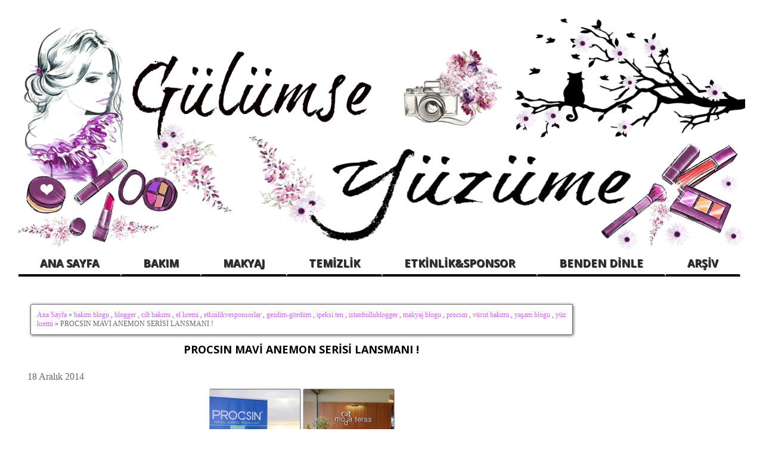

--- FILE ---
content_type: text/html; charset=UTF-8
request_url: https://www.gulumseyuzume.com/2014/12/procsin-mavi-anemon-serisi-lansmani.html
body_size: 28576
content:
<!DOCTYPE html>
<html class='v2' dir='ltr' xmlns='http://www.w3.org/1999/xhtml' xmlns:b='http://www.google.com/2005/gml/b' xmlns:data='http://www.google.com/2005/gml/data' xmlns:expr='http://www.google.com/2005/gml/expr'>
<head>
<link href='https://www.blogger.com/static/v1/widgets/335934321-css_bundle_v2.css' rel='stylesheet' type='text/css'/>
<script async='async' src='//pagead2.googlesyndication.com/pagead/js/adsbygoogle.js'></script>
<script>
     (adsbygoogle = window.adsbygoogle || []).push({
          google_ad_client: "ca-pub-4506949938710465",
          enable_page_level_ads: true
     });
</script>
<meta content='width=device-width,initial-scale=1.0,minimum-scale=1.0,maximum-scale=1.0' name='viewport'/>
<script type='text/javascript'>
      //<![CDATA[
      var curl = window.location.href;if (curl.indexOf('m=1') != -1) {curl = curl.replace('m=1', 'm=0');window.location.href = curl;}
      //]]></script>
<meta content='text/html; charset=UTF-8' http-equiv='Content-Type'/>
<meta content='blogger' name='generator'/>
<link href='https://www.gulumseyuzume.com/favicon.ico' rel='icon' type='image/x-icon'/>
<link href='https://www.gulumseyuzume.com/2014/12/procsin-mavi-anemon-serisi-lansmani.html' rel='canonical'/>
<link rel="alternate" type="application/atom+xml" title="Gülümse Yüzüme- Makyaj Blogu ,Kozmetik Blogu - Atom" href="https://www.gulumseyuzume.com/feeds/posts/default" />
<link rel="alternate" type="application/rss+xml" title="Gülümse Yüzüme- Makyaj Blogu ,Kozmetik Blogu - RSS" href="https://www.gulumseyuzume.com/feeds/posts/default?alt=rss" />
<link rel="service.post" type="application/atom+xml" title="Gülümse Yüzüme- Makyaj Blogu ,Kozmetik Blogu - Atom" href="https://www.blogger.com/feeds/7571366504491482899/posts/default" />

<link rel="alternate" type="application/atom+xml" title="Gülümse Yüzüme- Makyaj Blogu ,Kozmetik Blogu - Atom" href="https://www.gulumseyuzume.com/feeds/8158404579539007153/comments/default" />
<!--Can't find substitution for tag [blog.ieCssRetrofitLinks]-->
<link href='https://blogger.googleusercontent.com/img/b/R29vZ2xl/AVvXsEgPE1BlTjGbRS9BBtg-VgCs3lu21p0czRzxLiZnls0fcnFdgv9gBJ_VixGr5reBJgQmQLGY7sbpE17FJ1Tv-17DoCler4sUFIN_9dyoKVSQ9twK2JLs8spoEDroJ9gcM0RXeLP0vbkhL2cU/s1600/10846143_320925971425430_5232605843171985911_n.jpg' rel='image_src'/>
<meta content='https://www.gulumseyuzume.com/2014/12/procsin-mavi-anemon-serisi-lansmani.html' property='og:url'/>
<meta content='PROCSIN MAVİ ANEMON SERİSİ  LANSMANI !' property='og:title'/>
<meta content='       13 aralık cumartesi günü sevgili arkadaşım Ayşegül Yazıyor  blogunun sahibi Ayşegül&#39;ün daveti üzerine procsın lansmanı için buluşup M...' property='og:description'/>
<meta content='https://blogger.googleusercontent.com/img/b/R29vZ2xl/AVvXsEgPE1BlTjGbRS9BBtg-VgCs3lu21p0czRzxLiZnls0fcnFdgv9gBJ_VixGr5reBJgQmQLGY7sbpE17FJ1Tv-17DoCler4sUFIN_9dyoKVSQ9twK2JLs8spoEDroJ9gcM0RXeLP0vbkhL2cU/w1200-h630-p-k-no-nu/10846143_320925971425430_5232605843171985911_n.jpg' property='og:image'/>
<title>
PROCSIN MAVİ ANEMON SERİSİ  LANSMANI !
          | 
          Gülümse Yüzüme- Makyaj Blogu ,Kozmetik Blogu
</title>
<meta content='https://blogger.googleusercontent.com/img/b/R29vZ2xl/AVvXsEgPE1BlTjGbRS9BBtg-VgCs3lu21p0czRzxLiZnls0fcnFdgv9gBJ_VixGr5reBJgQmQLGY7sbpE17FJ1Tv-17DoCler4sUFIN_9dyoKVSQ9twK2JLs8spoEDroJ9gcM0RXeLP0vbkhL2cU/s1600/10846143_320925971425430_5232605843171985911_n.jpg' property='og:image'/>
<meta content='Tüm Hakları Saklıdır' name='Copyright'/>
<meta content='Global' name='Distributor'/>
<meta content='General' name='Rating'/>
<meta content='All' name='Robots'/>
<meta content='index,follow' name='googlebot'/>
<meta content='index,follow' name='robots'/>
<meta content='1 days' name='Revisit-After'/>
<link href="//netdna.bootstrapcdn.com/font-awesome/4.2.0/css/font-awesome.css" rel="stylesheet">
<link href='https://maxcdn.bootstrapcdn.com/font-awesome/4.7.0/css/font-awesome.min.css' rel='stylesheet'/>
<link href='https://maxcdn.bootstrapcdn.com/font-awesome/4.4.0/css/font-awesome.min.css' rel='stylesheet'/>
<link href='https://fonts.googleapis.com/css?family=Open+Sans|Montserrat|Crimson+Text' rel='stylesheet' type='text/css'/>
<link href='//maxcdn.bootstrapcdn.com/font-awesome/4.3.0/css/font-awesome.min.css' rel='stylesheet'/>
<link href='https://maxcdn.bootstrapcdn.com/font-awesome/4.5.0/css/font-awesome.min.css' rel='stylesheet'/>
<meta content='xAD15jl5gKApS0UUA7WKSzsIy9lYFV1iYQnANAsBmTI' name='google-site-verification'/>
<meta content='yvgdZrTtIU4aSiiR1wo-BbNongFas8-g9LUgbHxnseU' name='google-site-verification'/>
<style type='text/css'>@font-face{font-family:'Open Sans';font-style:normal;font-weight:700;font-stretch:100%;font-display:swap;src:url(//fonts.gstatic.com/s/opensans/v44/memSYaGs126MiZpBA-UvWbX2vVnXBbObj2OVZyOOSr4dVJWUgsg-1x4taVIUwaEQbjB_mQ.woff2)format('woff2');unicode-range:U+0460-052F,U+1C80-1C8A,U+20B4,U+2DE0-2DFF,U+A640-A69F,U+FE2E-FE2F;}@font-face{font-family:'Open Sans';font-style:normal;font-weight:700;font-stretch:100%;font-display:swap;src:url(//fonts.gstatic.com/s/opensans/v44/memSYaGs126MiZpBA-UvWbX2vVnXBbObj2OVZyOOSr4dVJWUgsg-1x4kaVIUwaEQbjB_mQ.woff2)format('woff2');unicode-range:U+0301,U+0400-045F,U+0490-0491,U+04B0-04B1,U+2116;}@font-face{font-family:'Open Sans';font-style:normal;font-weight:700;font-stretch:100%;font-display:swap;src:url(//fonts.gstatic.com/s/opensans/v44/memSYaGs126MiZpBA-UvWbX2vVnXBbObj2OVZyOOSr4dVJWUgsg-1x4saVIUwaEQbjB_mQ.woff2)format('woff2');unicode-range:U+1F00-1FFF;}@font-face{font-family:'Open Sans';font-style:normal;font-weight:700;font-stretch:100%;font-display:swap;src:url(//fonts.gstatic.com/s/opensans/v44/memSYaGs126MiZpBA-UvWbX2vVnXBbObj2OVZyOOSr4dVJWUgsg-1x4jaVIUwaEQbjB_mQ.woff2)format('woff2');unicode-range:U+0370-0377,U+037A-037F,U+0384-038A,U+038C,U+038E-03A1,U+03A3-03FF;}@font-face{font-family:'Open Sans';font-style:normal;font-weight:700;font-stretch:100%;font-display:swap;src:url(//fonts.gstatic.com/s/opensans/v44/memSYaGs126MiZpBA-UvWbX2vVnXBbObj2OVZyOOSr4dVJWUgsg-1x4iaVIUwaEQbjB_mQ.woff2)format('woff2');unicode-range:U+0307-0308,U+0590-05FF,U+200C-2010,U+20AA,U+25CC,U+FB1D-FB4F;}@font-face{font-family:'Open Sans';font-style:normal;font-weight:700;font-stretch:100%;font-display:swap;src:url(//fonts.gstatic.com/s/opensans/v44/memSYaGs126MiZpBA-UvWbX2vVnXBbObj2OVZyOOSr4dVJWUgsg-1x5caVIUwaEQbjB_mQ.woff2)format('woff2');unicode-range:U+0302-0303,U+0305,U+0307-0308,U+0310,U+0312,U+0315,U+031A,U+0326-0327,U+032C,U+032F-0330,U+0332-0333,U+0338,U+033A,U+0346,U+034D,U+0391-03A1,U+03A3-03A9,U+03B1-03C9,U+03D1,U+03D5-03D6,U+03F0-03F1,U+03F4-03F5,U+2016-2017,U+2034-2038,U+203C,U+2040,U+2043,U+2047,U+2050,U+2057,U+205F,U+2070-2071,U+2074-208E,U+2090-209C,U+20D0-20DC,U+20E1,U+20E5-20EF,U+2100-2112,U+2114-2115,U+2117-2121,U+2123-214F,U+2190,U+2192,U+2194-21AE,U+21B0-21E5,U+21F1-21F2,U+21F4-2211,U+2213-2214,U+2216-22FF,U+2308-230B,U+2310,U+2319,U+231C-2321,U+2336-237A,U+237C,U+2395,U+239B-23B7,U+23D0,U+23DC-23E1,U+2474-2475,U+25AF,U+25B3,U+25B7,U+25BD,U+25C1,U+25CA,U+25CC,U+25FB,U+266D-266F,U+27C0-27FF,U+2900-2AFF,U+2B0E-2B11,U+2B30-2B4C,U+2BFE,U+3030,U+FF5B,U+FF5D,U+1D400-1D7FF,U+1EE00-1EEFF;}@font-face{font-family:'Open Sans';font-style:normal;font-weight:700;font-stretch:100%;font-display:swap;src:url(//fonts.gstatic.com/s/opensans/v44/memSYaGs126MiZpBA-UvWbX2vVnXBbObj2OVZyOOSr4dVJWUgsg-1x5OaVIUwaEQbjB_mQ.woff2)format('woff2');unicode-range:U+0001-000C,U+000E-001F,U+007F-009F,U+20DD-20E0,U+20E2-20E4,U+2150-218F,U+2190,U+2192,U+2194-2199,U+21AF,U+21E6-21F0,U+21F3,U+2218-2219,U+2299,U+22C4-22C6,U+2300-243F,U+2440-244A,U+2460-24FF,U+25A0-27BF,U+2800-28FF,U+2921-2922,U+2981,U+29BF,U+29EB,U+2B00-2BFF,U+4DC0-4DFF,U+FFF9-FFFB,U+10140-1018E,U+10190-1019C,U+101A0,U+101D0-101FD,U+102E0-102FB,U+10E60-10E7E,U+1D2C0-1D2D3,U+1D2E0-1D37F,U+1F000-1F0FF,U+1F100-1F1AD,U+1F1E6-1F1FF,U+1F30D-1F30F,U+1F315,U+1F31C,U+1F31E,U+1F320-1F32C,U+1F336,U+1F378,U+1F37D,U+1F382,U+1F393-1F39F,U+1F3A7-1F3A8,U+1F3AC-1F3AF,U+1F3C2,U+1F3C4-1F3C6,U+1F3CA-1F3CE,U+1F3D4-1F3E0,U+1F3ED,U+1F3F1-1F3F3,U+1F3F5-1F3F7,U+1F408,U+1F415,U+1F41F,U+1F426,U+1F43F,U+1F441-1F442,U+1F444,U+1F446-1F449,U+1F44C-1F44E,U+1F453,U+1F46A,U+1F47D,U+1F4A3,U+1F4B0,U+1F4B3,U+1F4B9,U+1F4BB,U+1F4BF,U+1F4C8-1F4CB,U+1F4D6,U+1F4DA,U+1F4DF,U+1F4E3-1F4E6,U+1F4EA-1F4ED,U+1F4F7,U+1F4F9-1F4FB,U+1F4FD-1F4FE,U+1F503,U+1F507-1F50B,U+1F50D,U+1F512-1F513,U+1F53E-1F54A,U+1F54F-1F5FA,U+1F610,U+1F650-1F67F,U+1F687,U+1F68D,U+1F691,U+1F694,U+1F698,U+1F6AD,U+1F6B2,U+1F6B9-1F6BA,U+1F6BC,U+1F6C6-1F6CF,U+1F6D3-1F6D7,U+1F6E0-1F6EA,U+1F6F0-1F6F3,U+1F6F7-1F6FC,U+1F700-1F7FF,U+1F800-1F80B,U+1F810-1F847,U+1F850-1F859,U+1F860-1F887,U+1F890-1F8AD,U+1F8B0-1F8BB,U+1F8C0-1F8C1,U+1F900-1F90B,U+1F93B,U+1F946,U+1F984,U+1F996,U+1F9E9,U+1FA00-1FA6F,U+1FA70-1FA7C,U+1FA80-1FA89,U+1FA8F-1FAC6,U+1FACE-1FADC,U+1FADF-1FAE9,U+1FAF0-1FAF8,U+1FB00-1FBFF;}@font-face{font-family:'Open Sans';font-style:normal;font-weight:700;font-stretch:100%;font-display:swap;src:url(//fonts.gstatic.com/s/opensans/v44/memSYaGs126MiZpBA-UvWbX2vVnXBbObj2OVZyOOSr4dVJWUgsg-1x4vaVIUwaEQbjB_mQ.woff2)format('woff2');unicode-range:U+0102-0103,U+0110-0111,U+0128-0129,U+0168-0169,U+01A0-01A1,U+01AF-01B0,U+0300-0301,U+0303-0304,U+0308-0309,U+0323,U+0329,U+1EA0-1EF9,U+20AB;}@font-face{font-family:'Open Sans';font-style:normal;font-weight:700;font-stretch:100%;font-display:swap;src:url(//fonts.gstatic.com/s/opensans/v44/memSYaGs126MiZpBA-UvWbX2vVnXBbObj2OVZyOOSr4dVJWUgsg-1x4uaVIUwaEQbjB_mQ.woff2)format('woff2');unicode-range:U+0100-02BA,U+02BD-02C5,U+02C7-02CC,U+02CE-02D7,U+02DD-02FF,U+0304,U+0308,U+0329,U+1D00-1DBF,U+1E00-1E9F,U+1EF2-1EFF,U+2020,U+20A0-20AB,U+20AD-20C0,U+2113,U+2C60-2C7F,U+A720-A7FF;}@font-face{font-family:'Open Sans';font-style:normal;font-weight:700;font-stretch:100%;font-display:swap;src:url(//fonts.gstatic.com/s/opensans/v44/memSYaGs126MiZpBA-UvWbX2vVnXBbObj2OVZyOOSr4dVJWUgsg-1x4gaVIUwaEQbjA.woff2)format('woff2');unicode-range:U+0000-00FF,U+0131,U+0152-0153,U+02BB-02BC,U+02C6,U+02DA,U+02DC,U+0304,U+0308,U+0329,U+2000-206F,U+20AC,U+2122,U+2191,U+2193,U+2212,U+2215,U+FEFF,U+FFFD;}</style>
<style id='page-skin-1' type='text/css'><!--
/*
-----------------------------------------------
Responsive Blogger Tema Tasarım
Adı: Gülümse Yüzüme Responsive Blog Tasarım
Tasarımcı: Sibel O.
URL:      www.sosyalmedyakafe.com
Bu eser,Alıntı-Gayriticari-Türetilemez 4.0 Uluslararası Creative Commons lisansı ile lisanslanmıştır. Lisansın bir kopyası için, https://creativecommons.org/licenses/by-nc-nd/4.0/ linkini ziyaret edin.
----------------------------------------------- */
/* Variable definitions
====================
<Variable name="keycolor" description="Main Color" type="color" default="#66bbdd"/>
<Group description="Page Text" selector="body">
<Variable name="body.font" description="Font" type="font"
default="normal normal 12px Arial, Tahoma, Helvetica, FreeSans, sans-serif"/>
<Variable name="body.text.color" description="Text Color" type="color" default="#222222"/>
</Group>
<Group description="Backgrounds" selector=".body-fauxcolumns-outer">
<Variable name="body.background.color" description="Outer Background" type="color" default="#66bbdd"/>
<Variable name="content.background.color" description="Main Background" type="color" default="#ffffff"/>
<Variable name="header.background.color" description="Header Background" type="color" default="transparent"/>
</Group>
<Group description="Links" selector=".main-outer">
<Variable name="link.color" description="Link Color" type="color" default="#2288bb"/>
<Variable name="link.visited.color" description="Visited Color" type="color" default="#888888"/>
<Variable name="link.hover.color" description="Hover Color" type="color" default="#33aaff"/>
</Group>
<Group description="Blog Title" selector=".header h1">
<Variable name="header.font" description="Font" type="font"
default="normal normal 60px Arial, Tahoma, Helvetica, FreeSans, sans-serif"/>
<Variable name="header.text.color" description="Title Color" type="color" default="#3399bb" />
</Group>
<Group description="Blog Description" selector=".header .description">
<Variable name="description.text.color" description="Description Color" type="color"
default="#777777" />
</Group>
<Group description="Tabs Text" selector=".tabs-inner .widget li a">
<Variable name="tabs.font" description="Font" type="font"
default="normal normal 14px Arial, Tahoma, Helvetica, FreeSans, sans-serif"/>
<Variable name="tabs.text.color" description="Text Color" type="color" default="#999999"/>
<Variable name="tabs.selected.text.color" description="Selected Color" type="color" default="#000000"/>
</Group>
<Group description="Tabs Background" selector=".tabs-outer .PageList">
<Variable name="tabs.background.color" description="Background Color" type="color" default="#f5f5f5"/>
<Variable name="tabs.selected.background.color" description="Selected Color" type="color" default="#eeeeee"/>
</Group>
<Group description="Post Title" selector="h3.post-title, .comments h4">
<Variable name="post.title.font" description="Font" type="font"
default="normal normal 22px Arial, Tahoma, Helvetica, FreeSans, sans-serif"/>
</Group>
<Group description="Date Header" selector=".date-header">
<Variable name="date.header.color" description="Text Color" type="color"
default="#000000"/>
<Variable name="date.header.background.color" description="Background Color" type="color"
default="transparent"/>
<Variable name="date.header.font" description="Text Font" type="font"
default="normal bold 11px Arial, Tahoma, Helvetica, FreeSans, sans-serif"/>
<Variable name="date.header.padding" description="Date Header Padding" type="string" default="inherit"/>
<Variable name="date.header.letterspacing" description="Date Header Letter Spacing" type="string" default="inherit"/>
<Variable name="date.header.margin" description="Date Header Margin" type="string" default="inherit"/>
</Group>
<Group description="Post Footer" selector=".post-footer">
<Variable name="post.footer.text.color" description="Text Color" type="color" default="#666666"/>
<Variable name="post.footer.background.color" description="Background Color" type="color"
default="#f9f9f9"/>
<Variable name="post.footer.border.color" description="Shadow Color" type="color" default="#eeeeee"/>
</Group>
<Group description="Gadgets" selector="h2">
<Variable name="widget.title.font" description="Title Font" type="font"
default="normal bold 11px Arial, Tahoma, Helvetica, FreeSans, sans-serif"/>
<Variable name="widget.title.text.color" description="Title Color" type="color" default="#000000"/>
<Variable name="widget.alternate.text.color" description="Alternate Color" type="color" default="#999999"/>
</Group>
<Group description="Images" selector=".main-inner">
<Variable name="image.background.color" description="Background Color" type="color" default="#ffffff"/>
<Variable name="image.border.color" description="Border Color" type="color" default="#fff"/>
<Variable name="image.text.color" description="Caption Text Color" type="color" default="#000000"/>
</Group>
<Group description="Accents" selector=".content-inner">
<Variable name="body.rule.color" description="Separator Line Color" type="color" default="#eeeeee"/>
<Variable name="tabs.border.color" description="Tabs Border Color" type="color" default="rgba(0, 0, 0, 0)"/>
</Group>
<Variable name="body.background" description="Body Background" type="background"
color="#ffffff" default="$(color) none repeat scroll top left"/>
<Variable name="body.background.override" description="Body Background Override" type="string" default=""/>
<Variable name="body.background.gradient.cap" description="Body Gradient Cap" type="url"
default="url(//www.blogblog.com/1kt/simple/gradients_light.png)"/>
<Variable name="body.background.gradient.tile" description="Body Gradient Tile" type="url"
default="url(//www.blogblog.com/1kt/simple/body_gradient_tile_light.png)"/>
<Variable name="content.background.color.selector" description="Content Background Color Selector" type="string" default=".content-inner"/>
<Variable name="content.padding" description="Content Padding" type="length" default="10px" min="0" max="100px"/>
<Variable name="content.padding.horizontal" description="Content Horizontal Padding" type="length" default="10px" min="0" max="100px"/>
<Variable name="content.shadow.spread" description="Content Shadow Spread" type="length" default="40px" min="0" max="100px"/>
<Variable name="content.shadow.spread.webkit" description="Content Shadow Spread (WebKit)" type="length" default="5px" min="0" max="100px"/>
<Variable name="content.shadow.spread.ie" description="Content Shadow Spread (IE)" type="length" default="10px" min="0" max="100px"/>
<Variable name="main.border.width" description="Main Border Width" type="length" default="0" min="0" max="10px"/>
<Variable name="header.background.gradient" description="Header Gradient" type="url" default="none"/>
<Variable name="header.shadow.offset.left" description="Header Shadow Offset Left" type="length" default="-1px" min="-50px" max="50px"/>
<Variable name="header.shadow.offset.top" description="Header Shadow Offset Top" type="length" default="-1px" min="-50px" max="50px"/>
<Variable name="header.shadow.spread" description="Header Shadow Spread" type="length" default="1px" min="0" max="100px"/>
<Variable name="header.padding" description="Header Padding" type="length" default="30px" min="0" max="100px"/>
<Variable name="header.border.size" description="Header Border Size" type="length" default="1px" min="0" max="10px"/>
<Variable name="header.bottom.border.size" description="Header Bottom Border Size" type="length" default="1px" min="0" max="10px"/>
<Variable name="header.border.horizontalsize" description="Header Horizontal Border Size" type="length" default="0" min="0" max="10px"/>
<Variable name="description.text.size" description="Description Text Size" type="string" default="140%"/>
<Variable name="tabs.margin.top" description="Tabs Margin Top" type="length" default="0" min="0" max="100px"/>
<Variable name="tabs.margin.side" description="Tabs Side Margin" type="length" default="30px" min="0" max="100px"/>
<Variable name="tabs.background.gradient" description="Tabs Background Gradient" type="url"
default="url(//www.blogblog.com/1kt/simple/gradients_light.png)"/>
<Variable name="tabs.border.width" description="Tabs Border Width" type="length" default="1px" min="0" max="10px"/>
<Variable name="tabs.bevel.border.width" description="Tabs Bevel Border Width" type="length" default="1px" min="0" max="10px"/>
<Variable name="post.margin.bottom" description="Post Bottom Margin" type="length" default="25px" min="0" max="100px"/>
<Variable name="image.border.small.size" description="Image Border Small Size" type="length" default="2px" min="0" max="10px"/>
<Variable name="image.border.large.size" description="Image Border Large Size" type="length" default="5px" min="0" max="10px"/>
<Variable name="page.width.selector" description="Page Width Selector" type="string" default=".region-inner"/>
<Variable name="page.width" description="Page Width" type="string" default="auto"/>
<Variable name="main.section.margin" description="Main Section Margin" type="length" default="15px" min="0" max="100px"/>
<Variable name="main.padding" description="Main Padding" type="length" default="15px" min="0" max="100px"/>
<Variable name="main.padding.top" description="Main Padding Top" type="length" default="30px" min="0" max="100px"/>
<Variable name="main.padding.bottom" description="Main Padding Bottom" type="length" default="30px" min="0" max="100px"/>
<Variable name="paging.background"
color="#ffffff"
description="Background of blog paging area" type="background"
default="transparent none no-repeat scroll top center"/>
<Variable name="footer.bevel" description="Bevel border length of footer" type="length" default="0" min="0" max="10px"/>
<Variable name="mobile.background.overlay" description="Mobile Background Overlay" type="string"
default="transparent none repeat scroll top left"/>
<Variable name="mobile.background.size" description="Mobile Background Size" type="string" default="auto"/>
<Variable name="mobile.button.color" description="Mobile Button Color" type="color" default="#ffffff" />
<Variable name="startSide" description="Side where text starts in blog language" type="automatic" default="left"/>
<Variable name="endSide" description="Side where text ends in blog language" type="automatic" default="right"/>
<Group description="Contact Form Gadget" selector="">
<Variable name="contactform.button.text" description="Button Text Color" type="color" default="#ffffff"/>
<Variable name="contactform.button.font" description="Button Font" type="font" default="normal normal 16px Arial, Tahoma, Helvetica, FreeSans, sans-serif"/>
<Variable name="contactform.button.bg" description="Button Color" type="color" default="#DDBE85"/>
<Variable name="contactform.border" description="Input Borders" type="color" default="#e1e1e1"/>
<Variable name="contactform.font.color" description="Font Color" type="color" default="#1a1a1a"/>
<Variable name="contactform.font" description="Font" type="font" default="normal normal 16px Arial, Tahoma, Helvetica, FreeSans, sans-serif"/>
</Group>
*/
/* Content
----------------------------------------------- */
body {
font: normal normal 16px Arial, Tahoma, Helvetica, FreeSans, sans-serif;
color: #000000;
background: #ffffff none repeat scroll top left;
padding: 0 0 0 0;
}
html body .region-inner {
min-width: 0;
max-width: 100%;
width: auto;
}
h2 {
font-size: 22px;
}
a:link {
text-decoration:none;
color: #cc66ff;
}
a:visited {
text-decoration:none;
color: #cc66ff;
}
a:hover {
text-decoration:underline;
color: #000000;
}
.body-fauxcolumn-outer .fauxcolumn-inner {
background: transparent none repeat scroll top left;
_background-image: none;
}
.body-fauxcolumn-outer .cap-top {
position: absolute;
z-index: 1;
height: 400px;
width: 100%;
background: #ffffff none repeat scroll top left;
}
.body-fauxcolumn-outer .cap-top .cap-left {
width: 100%;
background: transparent none repeat-x scroll top left;
_background-image: none;
}
.content-outer {
-moz-box-shadow: 0 0 0 rgba(0, 0, 0, .15);
-webkit-box-shadow: 0 0 0 rgba(0, 0, 0, .15);
-goog-ms-box-shadow: 0 0 0 #333333;
box-shadow: 0 0 0 rgba(0, 0, 0, .15);
margin-bottom: 1px;
}
.content-inner {
padding: 10px 40px;
}
.content-inner {
background-color: #ffffff;
}
/* Header
----------------------------------------------- */
.header-outer {
background: transparent none repeat-x scroll 0 -400px;
_background-image: none;
}
.Header h1 {
font: normal normal 16px 'Trebuchet MS',Trebuchet,Verdana,sans-serif;
color: #000000;
text-shadow: 0 0 0 rgba(0, 0, 0, .2);
}
.Header h1 a {
color: #000000;
}
.Header .description {
font-size: 18px;
color: #000000;
}
.header-inner .Header .titlewrapper {
padding: 22px 0;
}
.header-inner .Header .descriptionwrapper {
padding: 0 0;
}
/* Tabs
----------------------------------------------- */
.tabs-inner .section:first-child {
border-top: 0 solid rgba(0, 0, 0, 0);
}
.tabs-inner .section:first-child ul {
margin-top: -1px;
border-top: 1px solid rgba(0, 0, 0, 0);
border-left: 1px solid rgba(0, 0, 0, 0);
border-right: 1px solid rgba(0, 0, 0, 0);
}
.tabs-inner .widget ul {
background: #ffffff none repeat-x scroll 0 -800px;
_background-image: none;
border-bottom: 1px solid rgba(0, 0, 0, 0);
margin-top: 0;
margin-left: -30px;
margin-right: -30px;
}
.tabs-inner .widget li a {
display: inline-block;
padding: .4em 2em;
font: normal bold 18px Open Sans;
color: #333333;
border-left: 1px solid #ffffff;
border-right: 1px solid rgba(0, 0, 0, 0);
}
.tabs-inner .widget li:first-child a {
border-left: none;
}
.tabs-inner .widget li.selected a, .tabs-inner .widget li a:hover {
color: #b219ff;
background-color: rgba(0, 0, 0, 0);
text-decoration: none;
}
/* Columns
----------------------------------------------- */
.main-outer {
border-top: 0 solid rgba(0, 0, 0, 0);
}
.fauxcolumn-left-outer .fauxcolumn-inner {
border-right: 1px solid rgba(0, 0, 0, 0);
}
.fauxcolumn-right-outer .fauxcolumn-inner {
border-left: 1px solid rgba(0, 0, 0, 0);
}
/* Headings
----------------------------------------------- */
div.widget > h2,
div.widget h2.title {
margin: 0 0 1em 0;
font: normal bold 16px Open Sans;
color: #000000;
}
div.widget h2.title {
text-align: center;
}
/* Widgets
----------------------------------------------- */
.widget .zippy {
color: #b219ff;
text-shadow: 2px 2px 1px rgba(0, 0, 0, .1);
}
.widget .popular-posts ul {
list-style: none;
}
/* Posts
----------------------------------------------- */
h2.date-header {
font: normal bold 11px Arial, Tahoma, Helvetica, FreeSans, sans-serif;
}
.date-header span {
background-color: rgba(91, 91, 91, 0);
color: #000000;
padding: inherit;
letter-spacing: inherit;
margin: inherit;
}
.main-inner {
padding-top: 35px;
padding-bottom: 65px;
}
.main-inner .column-center-inner {
padding: 0 0;
}
.main-inner .column-center-inner .section {
margin: 0 1em;
}
.post {
margin: 0 0 45px 0;
}
h3.post-title, .comments h4 {
font: normal bold 16px Arial, Tahoma, Helvetica, FreeSans, sans-serif;
margin: .75em 0 0;
}
.post-body {
font-size: 100%;
line-height: 1.6;
position: relative;
}
.post-body img, .post-body .tr-caption-container, .Profile img, .Image img,
.BlogList .item-thumbnail img {
padding: 2px;
background: #ffffff;
}
.post-body img, .post-body .tr-caption-container {
padding: 5px;
}
.post-body .tr-caption-container {
color: #666666;
}
.post-body .tr-caption-container img {
padding: 0;
background: transparent;
border: none;
-moz-box-shadow: 0 0 0 rgba(0, 0, 0, .1);
-webkit-box-shadow: 0 0 0 rgba(0, 0, 0, .1);
box-shadow: 0 0 0 rgba(0, 0, 0, .1);
}
.post-header {
margin: 0 0 1.5em;
line-height: 1.6;
font-size: 90%;
}
.post-footer {
margin: 20px -2px 0;
padding: 5px 10px;
color: #b219ff;
background-color: rgba(0, 0, 0, 0);
border-bottom: 1px solid #000000;
line-height: 1.6;
font-size: 80%;
}
h3.post-title, h3.post-title a, .comments h4 {
text-align:center;
}
#comments .comment-author {
padding-top: 1.5em;
border-top: 1px solid rgba(0, 0, 0, 0);
background-position: 0 1.5em;
}
#comments .comment-author:first-child {
padding-top: 0;
border-top: none;
}
.avatar-image-container {
margin: .2em 0 0;
}
#comments .avatar-image-container img {
border: 1px solid #ffffff;
}
/* Comments
----------------------------------------------- */
.comments .comments-content .icon.blog-author {
background-repeat: no-repeat;
background-image: url([data-uri]);
}
.comments .comments-content .loadmore a {
border-top: 1px solid #b219ff;
border-bottom: 1px solid #b219ff;
}
.comments .comment-thread.inline-thread {
background-color: rgba(0, 0, 0, 0);
}
.comments .continue {
border-top: 2px solid #b219ff;
}
/* Accents
---------------------------------------------- */
.section-columns td.columns-cell {
border-left: 1px solid rgba(0, 0, 0, 0);
}
.blog-pager {
background: transparent url(#) repeat-x scroll top center;
}
.blog-pager-older-link, .home-link,
.blog-pager-newer-link {
background-color: #ffffff;
padding: 5px;
}
.footer-outer {
border-top: 1px dashed #fff;
}
/* Mobile
----------------------------------------------- */
body.mobile  {
background-size: auto;
}
.mobile .body-fauxcolumn-outer {
background: transparent none repeat scroll top left;
}
.mobile .body-fauxcolumn-outer .cap-top {
background-size: 100% auto;
}
.mobile .content-outer {
-webkit-box-shadow: 0 0 3px rgba(0, 0, 0, .15);
box-shadow: 0 0 3px rgba(0, 0, 0, .15);
}
.mobile .tabs-inner .widget ul {
margin-left: 0;
margin-right: 0;
}
.mobile .post {
margin: 0;
}
.mobile .main-inner .column-center-inner .section {
margin: 0;
}
.mobile .date-header span {
padding: 0.1em 10px;
margin: 0 -10px;
}
.mobile h3.post-title {
margin: 0;
}
.mobile .blog-pager {
background: transparent none no-repeat scroll top center;
}
.mobile .footer-outer {
border-top: none;
}
.mobile .main-inner, .mobile .footer-inner {
background-color: #ffffff;
}
.mobile-index-contents {
color: #000000;
}
.mobile-link-button {
background-color: #cc66ff;
}
.mobile-link-button a:link, .mobile-link-button a:visited {
color: #ffffff;
}
.mobile .tabs-inner .section:first-child {
border-top: none;
}
.mobile .tabs-inner .PageList .widget-content {
background-color: rgba(0, 0, 0, 0);
color: #b219ff;
border-top: 1px solid rgba(0, 0, 0, 0);
border-bottom: 1px solid rgba(0, 0, 0, 0);
}
.mobile .tabs-inner .PageList .widget-content .pagelist-arrow {
border-left: 1px solid rgba(0, 0, 0, 0);
}
/* Sosyal Medya Kafe Contact
---------------------------------------*/
.contact-form-widget {
max-width:100%;
font:normal normal 14px Arial, Tahoma, Helvetica, FreeSans, sans-serif;
color:#333333;
}
.contact-form-widget input {
margin-bottom:10px;
color:#333333;
}
.contact-form-widget textarea {
color:#333333;
}
.contact-form-widget input,.contact-form-widget textarea {
max-width:100%!important;
width:100%;
}
.contact-form-widget input:hover, .contact-form-widget textarea:hover,
.contact-form-widget input:focus, .contact-form-widget textarea:focus {
border:2px solid #cc66ff;
outline: none;
}
.contact-form-email, .contact-form-name {
border-top:0;
border:0;
border:1px solid #cc66ff;
height:34px;
text-indent: 5px;
}
.contact-form-email-message{
border:0;
border:1px solid #cc66ff;
text-indent: 5px;
}
.contact-form-button {
border-radius:0;
}
.contact-form-button:hover{
background:#b219ff;
color:#ffffff !important;
border:0;
}
.contact-form-button-submit {
font: normal bold 14px Arial, Tahoma, Helvetica, FreeSans, sans-serif;
cursor:pointer;
background:#b219ff;
color:#ffffff !important;
border:0;
height: 35px;
line-height: 30px;
width: 200px !important;
display: block;
margin: 15px auto 0 auto;
text-transform: uppercase;
}
.contact-form-name, .contact-form-email, .contact-form-email-message {
max-width:100%;
}
.contact-form-button-submit:hover {
background:#b219ff;
color:#ffffff !important;
border:0 !important;
}
/* Sosyal Medya Kafe Gizle
---------------------------------------*/
#Attribution1 {
height:0px;
visibility:hidden;
display:none
}
/* Sosyal Medya Kafe Blog Tasarım
---------------------------------------*/
.post-body img {
-webkit-transition: all 0.3s ease-in-out;
-moz-transition: all 0.3s ease-in-out;
-o-transition: all 0.3s ease-in-out;
-ms-transition: all 0.3s ease-in-out;
transition: all 0.3s ease-in-out;
}
.post-body img:hover {
-webkit-transform: scale(1.1);
-moz-transform: scale(1.1);
-o-transform: scale(1.1);
transform: scale(1.1);
}
.jump-link {
text-align: center;
margin-top: 30px;
}
.footer h2 {text-align: center;}
#header-inner img {margin: 0 auto !important;} #header-inner {text-align: center !important;}
.content-inner {
padding: 30px;
margin-top: -2px;
}
.date-header {text-align: center;}
.post {margin-bottom: 10px; border-bottom: 1px solid #f4d7e1; padding-bottom: 20px;}
.creditfooter{
background:#000;
border-top: 4px solid #cc66ff;
font-size: 16px;
color: #fff;
a:link color:#cc66ff;
padding:20px;
text-align:center;
margin-top:10px;
margin-right: -2px;
margin-left: -2px;
margin-bottom:-10px;
}
/* Sosyal Medya Kafe List-Link
---------------------------------------*/
.PageList {text-align:center !important;}
.PageList li {display:inline !important; float:none !important;
letter-spacing: 1px;
}
#LinkList1 ul li a {
margin: 2px;
display: block;
font-size: 16px;
cursor: pointer;
width: 100%;
height: 20px;
text-align: center;
position: relative;
z-index: 1;
color: #666;
background: #99cc66;
border: 1px solid #666;
}
#LinkList1 ul li{float: left;width: 100%;}
/* Sosyal Medya Kafe Right
---------------------------------------*/
.column-right-inner h2{border-bottom:4px solid #222;background-position:0 50%;background-repeat:repeat-x;margin-bottom:5px;margin-top:0;padding:0 0 10px 0;text-transform:uppercase;}
.column-right-inner{ text-align: center; text-shadow: 1px 1px 1px #000;}
/* SOSYAL MEDYA KAFE MEDİA
---------------------------------- */
@media screen and (min-width:901px) and (max-width: 1040px) {
.main-outer {
margin:0 15px
}
.content-outer {
width: 100%;
oveflow: hidden;
}
.slider-rotator .detail-wrapper {
left:21%
}
.LinkList ul li a {
padding:0 10px
}
}
@media screen and (max-width: 900px) {
.main-outer {
margin:0 15px
}
.content-outer {
width: 100%;
oveflow: hidden;
}
header {
max-width: 900px;
width: 100%;
}
footer {
max-width:900px;
width: 100%;
}
.content-outer {
max-width:900px;
width:100%;
}
.column-center-outer {
width:65%;
float:left
}
.fauxcolumn-inner {
display: none;
}
.#sidebar-right-1.sidebar.section{
width:35%;
float:right
}
#blog-pager {
margin-bottom:50px
}
}
@media screen and (max-width: 699px) {
.content-outer {
max-width:900px;
width: 100%;
}
.column-center-outer,.column-right-outer {
width:100%;
float:none;
clear:both;
overflow: hidden;
}
#sidebar-right-1.sidebar.section {
width:75%
}
.footer-outer {
max-width: 100%;
}
}
@media screen and (max-width: 500px) {
#column-center-outer {
width: 100%;
overflow: hidden;
}
#sidebar-right-1.sidebar.section {
width:100%
}
}
.date-header {display :none !important;}
h1.post-title a {
color:#000;
font:Bold 18px Open Sans;margin-bottom:10px;
}
h1.post-title a:hover{
color:#cc66ff;
font:Bold 18px Open Sans;margin-bottom:10px;
}
h1.post-title {
color:#333;margin-bottom:10px;
font:Bold 20px Open Sans;
text-align: center;
}
body {
font-family:Tahoma;
color:#666;
padding-bottom:10px;
}
.post-outer {
-webkit-transition: all 1s ease; -moz-transition: all 1s ease; -o-transition: all 1s ease;
}
.post outer:hover {
-o-transition: all 0.6s;
-moz-transition: all 0.6s;
-webkit-transition: all 0.6s;
-moz-transform: scale(1.4);
-o-transform: scale(1.4);
-webkit-transform: scale(1.4);
}
}
.quickedit{display:none;visibility:hidden;}
.responsive-youtube {
position: relative;
padding-bottom: 56.25%;
padding-top: 30px; height: 0; overflow: hidden;
}
.responsive-youtube iframe,
.responsive-youtube object,
.responsive-youtube embed {
position: absolute;
top: 0;
left: 0;
width: 99%;
height: 100%;
}
.post-share {
text-align:center;
margin-top:10px;
margin-bottom:20px;
background: repeat-x center center;
}
.post-share a {
display:inline-block;
color: #fff;
}
.share-box {
width: 47px;
height: 47px;
background: #cc66ff;
color: #fff;
border: 1px solid #e5e5e5;
display: inline-block;
line-height: 47px;
border-radius: 50%;
-webkit-transition: all 0.5s ease;
-moz-transition: all 0.5s ease;
-o-transition: all 0.5s ease;
-ms-transition: all 0.5s ease;
transition: all 0.5s ease;
}
.share-box i {
font-size:20px;
}
.share-box:hover {
background:#000;
border:1px solid #b792ec;
color:#ffffff;
border-radius: 50%;
-webkit-transform: rotate(360deg);
-moz-transform: rotate(360deg);
-o-transform: rotate(360deg);
-ms-transform: rotate(360deg);
transform: rotate(360deg);
}
.smk { background:#f5f8fa; background-repeat:no-repeat; border: solid #99cc66; border-width: 1px 1px 1px 20px; color: #000000; font: 13px  &#8216;Courier New&#8217;, Courier, monospace; line-height: 16px; margin: 10px 0  10px 10px; max-height: 200px; min-height: 16px; overflow: auto; padding:  28px 10px 10px; width: 90%; oncontextmenu: return true; ondragstart: return true; onselectstart: return true; } .smk:hover {  background-repeat:no-repeat; }
.PopularPosts h2{font-size:17px;color:#222;font-weight:normal;text-transform:uppercase;border-bottom:4px solid #222;background-position:0 50%;background-repeat:repeat-x;margin-bottom:5px;margin-top:0;padding:0 0 10px 0;text-transform:uppercase}
.PopularPosts .item-thumbnail img{padding:0;height:150px;width:100%;display:block;object-fit:cover}
.PopularPosts .item-thumbnail{margin:0 5px 0 0}
.PopularPosts .item-title{font-weight:normal;padding-bottom:.2em;text-shadow:0 1px 0 #fff}
#side .PopularPosts .widget-content{padding:10px 20px}
.PopularPosts li{display:block;padding:10px 0!important;border-bottom:1px solid #eee}
.PopularPosts li:last-child{border-bottom:none}
.PopularPosts li .item-thumbnail{width:100%;height:150px;margin-bottom:10px}
.PopularPosts li .item-title{font-size:15px}
.PopularPosts li .item-title a:hover{color:#555}
.PopularPosts li .item-snippet{font-size:12px;line-height:1.5em;margin:10px 0 0 0;display:none}
.PopularPosts li .item-title a{color:222}
.tabs ul li a  {
border-bottom: 4px solid #000;
}

--></style>
<style type='text/css'>

</style>
<style type='text/css'>

</style>
<style id='template-skin-1' type='text/css'><!--
.content-outer, .content-fauxcolumn-outer, .region-inner {
max-width: 1400px;
}
.column-center-outer,
.column-right-outer {
-webkit-box-sizing: border-box;
-moz-box-sizing: border-box;
box-sizing: border-box;
}
.column-center-outer {
width: 78%;
float: left;
}
.column-right-outer {
width: 22%;
float: right;
}
#layout {
min-width: 0;
}
#layout .content-outer {
min-width: 0;
width: 800px;
}
#layout .region-inner {
min-width: 0;
width: auto;
}
img{
max-width: 100%;
height: auto;
}
table {
width: 100%;
border-collapse: collapse;
}
#mobnav {display: none;}
/* SOSYAL MEDYA KAFE LAYOUT
--------------------------------- */
#layout #navbar { margin-top:50px;}
#layout #crosscol {width: 100%;}
#layout #crosscol-overflow {margin-bottom: 40px;height:50px;}
/* SOSYAL MEDYA KAFE RESPONSİVE
--------------------------------- */
@media screen and (max-width: 1024px) {
#HTML2{
border: none;
}
.main-inner .column-center-inner .section{
margin:0 15px;
}
.date-outer{
margin-right: 0px;
}
.post-body img, table.tr-caption-container{
max-width:100%;
height:auto;
margin-left: -15px;
}
aside{
margin-left: 0px;
margin-right: 0px;
}
.sidebar .widget{
clear:none;
width: 95.2%;
width: 100%;
padding: 20px 0px;
}
aside img, footer img{
width: 100%;
max-width: 100%;
height: auto;
}
#Header1{
width: 100%;
max-width: 100%;
margin-bottom: 0px;
padding: 0px;
}
#blog-pager{
width: 100% !important;
float:  none;
margin: 0 auto;
padding: 25px 0px;
margin-left: 0px;
}
}
/* SOSYAL MEDYA KAFE RESPONSİVE
----------------------------------- */
@media screen and (max-width: 786px) {
.column-center-outer {
width:100%;
float:left;
}
#header img {margin-top: 4px; margin-left: -6px;}
.column-right-outer {
width: 100%;
float: right;
}
table.columns-3 {width:100%!important;}
table.columns-3 td.columns-cell {width:100%!important;display:block;}
.post-body img {margin-left:0;}
.jump-link img {margin:0 auto;}
#footer-2-1, #footer-2-2, #footer-2-3 {width: 60%;}
}
/* SOSYAL MEDYA KAFE RESPONSİVE
----------------------------------------*/
@media screen and (max-width: 640px) {
#Header1 {margin-top: 2px; margin-bottom:-70px;}
.tabs-inner .widget li a, .PageList li{
display: block !important;
}
#PageList1 li{
padding: 0px !important;
}
.content-inner{
padding: 0px 0px;
}
.main-outer{
padding: 0px 0px;
}
.date-outer{
margin-bottom: 80px;
padding: 0px;
border: none;
}
.sidebar .widget{
text-align:center;
width: 100%;
padding: 0px 0px;
}
div#sidebar-right-1.sidebar.section{
margin: 0px;
left: 0px !important;
}
.column-right-outer aside{
width: 100%;
}
#Header1{
width: 100%;
padding: 0px;
max-width: 100%;
margin-bottom:0px;
}
.Header h1{
font-size: 16px !important;
}
#header img { margin-left:-20px;}
h1.title{
font-size: 15px;
border-right: none;
}
.column-center-outer,
.column-right-outer {
width: 100%;
float: none;
clear:both;
}
.main-inner .column-center-inner .section{
margin:0 15px;
}
.post-body{
font-size: 100%;
line-height: 1.8;
}
.post-body img{
max-width:100%;
height:auto;
}
#sidebar-right-1{
width:100%;
padding:0 0px;
}
#blog-pager{
width: 100%;
margin: 0 auto;
padding: 16px 0px;
margin-left: 0px;
}
.comments .comment-replybox-thread{
width: 108% !important;
}
#mobnav {display: block;}
.pagelist-arrow {display: none;}
#PageList1_select {background: #FCE7E3; width: 100%; border: 0; color: #666; font-family: Raleway; text-transform: uppercase; letter-spacing: 2px;}
.tabs-inner .section:first-child {
text-align: center;
margin-left: 0;
}
#footer-2-1, #footer-2-2, #footer-2-3 {padding-left: 0px; padding-right:10px;}
.post-body img {margin-left:0;}
.jump-link img {margin:0 auto;}
}
/* SOSYAL MEDYA KAFE RESPONSİVE
-------------------------------- */
@media screen and (max-width: 480px) {
.column-center-outer {
margin: 0!important;
}
.sidebar .widget{
width: 100%;
padding: 0px 0px;
}
#sidebar-right-1{
width:100%;
left: 0px !important;
}
.post-body {
margin: 0;
}
.post-body img {margin-left:-2px;}
.jump-link img {margin:0 auto;}
.tabs-inner .section {
margin:0 15px;
}
.column-right-outer aside.sidebar.section{
margin: 0px;
}
.post {
width:100%;
font-size:60%;
margin: 0;}
#header {height:auto;width:auto; margin-left:-20px; margin-bottom: 10px;}
#main-wrapper { width: 100%; }
#header-right iframe { width: 100%; margin: 0px; }
#header-right { width: 100%; overflow: hidden; }
#header img { width: 100%;  padding: 20px; margin-left:10px;}
#navsocial{ width: 100%; }
/* SOSYAL MEDYA KAFE RESPONSİVE
------------------------------------ */
@media screen and (max-width: 414px) {
.post-body img {margin-left:-5px;}
.post {
width:100%;
font-size:16px;
margin: 0;}
#navbar1{font-size:12px; }
a.pinterest,a.youtube,a.facebook,a.pinterest,a.twitter,a.google,a.rss,a.instagram,a.google_plus{
width: 32px;
}
}
}
--></style>
<!--www.sosyalmedyakafe.com-->
<style type='text/css'>
#estiloimg{
  width:180px;
  height:180px; 
}

.estilotexto{
  width:180px;
  text-align:center;
  padding-left:3px;
  height:65px; 
  margin: 3px 0pt 0pt; 
  padding: 0pt; 
  font-size: 16px; 
  line-height: normal; 
}

#related-posts {
float:center;
text-align:center;
text-transform:none;
height:100%; 
min-height:100%;
padding-top:5px; 
padding-left:5px;
font-size:90%
}



#related-posts a{
color:#cc66ff; 
}

#related-posts a:hover{
color:black; 
}

#related-posts img{
margin: auto; 
}


#related-posts img:hover{
opacity:0.7; 
-webkit-transition: background-color 2s linear; 
-moz-transition: background-color 2s linear; 
-o-transition: background-color 2s linear; 
transition: background-color 2s linear;
}
</style>
<script type='text/javascript'>
 $(document).ready(function() {$('.resizethumbnail').attr('src', function(i, src) {return src.replace( 's72-c', 's500-c' );});});
</script>
<script src='https://static.tumblr.com/r0zjsuz/LGRnkytsj/post-relacionado-blogger.js' type='text/javascript'></script>
<script type='text/javascript'>
function addLink() {
var body_element = document.getElementsByTagName('body')[0];
var selection;
selection = window.getSelection();
var pagelink = "<br/><br/> Kaynak Linki : <a href='"+document.location.href+"'>"+document.location.href+"</a><br/>"; // 
var copytext = selection + pagelink;
var newdiv = document.createElement('div');
newdiv.style.position='absolute';
newdiv.style.left='-99999px';
body_element.appendChild(newdiv);
newdiv.innerHTML = copytext;
selection.selectAllChildren(newdiv);
window.setTimeout(function() {
body_element.removeChild(newdiv);
},0);
}
document.oncopy = addLink;
</script>
<link href='https://www.blogger.com/dyn-css/authorization.css?targetBlogID=7571366504491482899&amp;zx=12464534-462c-4e74-b316-57a9479ac9d8' media='none' onload='if(media!=&#39;all&#39;)media=&#39;all&#39;' rel='stylesheet'/><noscript><link href='https://www.blogger.com/dyn-css/authorization.css?targetBlogID=7571366504491482899&amp;zx=12464534-462c-4e74-b316-57a9479ac9d8' rel='stylesheet'/></noscript>
<meta name='google-adsense-platform-account' content='ca-host-pub-1556223355139109'/>
<meta name='google-adsense-platform-domain' content='blogspot.com'/>

<!-- data-ad-client=ca-pub-4506949938710465 -->

</head>
<body class='loading'>
<div class='body-fauxcolumns'>
<div class='fauxcolumn-outer body-fauxcolumn-outer'>
<div class='cap-top'>
<div class='cap-left'></div>
<div class='cap-right'></div>
</div>
<div class='fauxborder-left'>
<div class='fauxborder-right'></div>
<div class='fauxcolumn-inner'>
</div>
</div>
<div class='cap-bottom'>
<div class='cap-left'></div>
<div class='cap-right'></div>
</div>
</div>
</div>
<div class='content'>
<div class='content-fauxcolumns'>
<div class='fauxcolumn-outer content-fauxcolumn-outer'>
<div class='cap-top'>
<div class='cap-left'></div>
<div class='cap-right'></div>
</div>
<div class='fauxborder-left'>
<div class='fauxborder-right'></div>
<div class='fauxcolumn-inner'>
</div>
</div>
<div class='cap-bottom'>
<div class='cap-left'></div>
<div class='cap-right'></div>
</div>
</div>
</div>
<div class='content-outer'>
<div class='content-cap-top cap-top'>
<div class='cap-left'></div>
<div class='cap-right'></div>
</div>
<div class='fauxborder-left content-fauxborder-left'>
<div class='fauxborder-right content-fauxborder-right'></div>
<div class='content-inner'>
<header>
<div class='header-outer'>
<div class='header-cap-top cap-top'>
<div class='cap-left'></div>
<div class='cap-right'></div>
</div>
<div class='fauxborder-left header-fauxborder-left'>
<div class='fauxborder-right header-fauxborder-right'></div>
<div class='region-inner header-inner'>
<div class='header section' id='header'><div class='widget Header' data-version='1' id='Header1'>
<div id='header-inner'>
<a href='https://www.gulumseyuzume.com/' style='display: block'>
<img alt='Gülümse Yüzüme- Makyaj Blogu ,Kozmetik Blogu' height='491px; ' id='Header1_headerimg' src='https://blogger.googleusercontent.com/img/b/R29vZ2xl/AVvXsEgTUU-iqIj8GdGdzcyA5QdXyYZwDgKjAzzYHLb9PYpPlgP8fLTZGaYEPmCerSlbkFQtsWF6LgYQImZx0yqAHA1zA3Ic4yo0gPEUuX8TemUtGQr8f0pcqtSqKDMJsDniYlDHkAe8Mh9xo1XN/s1600/gulumse-yuzume-header.png' style='display: block' width='1522px; '/>
</a>
</div>
</div></div>
</div>
</div>
<div class='header-cap-bottom cap-bottom'>
<div class='cap-left'></div>
<div class='cap-right'></div>
</div>
</div>
</header>
<div class='tabs-outer'>
<div class='tabs-cap-top cap-top'>
<div class='cap-left'></div>
<div class='cap-right'></div>
</div>
<div class='fauxborder-left tabs-fauxborder-left'>
<div class='fauxborder-right tabs-fauxborder-right'></div>
<div class='region-inner tabs-inner'>
<div class='tabs section' id='crosscol'><div class='widget HTML' data-version='1' id='HTML1'>
<div class='widget-content'>
<style>

ul.topnav {
  list-style-type: none;
  overflow: hidden;
   text-shadow: 1px 1px 1px #000;
}


ul.topnav li.icon {display: none;}



@media screen and (max-width:680px) {
  ul.topnav li:not(:first-child) {display: none;}
  ul.topnav li.icon {
    float: right;
    display: inline-block;
  }
}

@media screen and (max-width:680px) {
  ul.topnav.responsive {position: relative;}
  ul.topnav.responsive li.icon {
    position: absolute;
    right: 0;
    top: 0;
  }
  ul.topnav.responsive li {
    float: none;
    display: inline;
  }
  ul.topnav.responsive li a {
    display: block;
    text-align: left;
  }
}
</style>


<ul class="topnav">
  <li><a class="active" href="https://www.gulumseyuzume.com/">ANA SAYFA</a></li>
  <li><a href="https://www.gulumseyuzume.com/search/label/bakım">BAKIM</a></li>
  <li><a href="https://www.gulumseyuzume.com/search/label/makyaj">MAKYAJ</a></li>
  <li><a href="https://www.gulumseyuzume.com/search/label/temizlik">TEMİZLİK </a></li>
  <li><a href="https://www.gulumseyuzume.com/search/label/etkinlikvesponsorlar">ETKİNLİK&SPONSOR</a></li>
  <li><a href="https://www.gulumseyuzume.com/search/label/bendendinle">BENDEN DİNLE</a></li>
  <li><a href="https://www.gulumseyuzume.com/p/arsiv.html">ARŞİV</a></li>
  <li class="icon">
    <a href="javascript:void(0);" style="font-size:15px;" onclick="myFunction()">&#9776;MENÜAÇ/KAPA</a>
  </li>
</ul>


<script>
function myFunction() {
    document.getElementsByClassName("topnav")[0].classList.toggle("responsive");
}
</script>
</div>
<div class='clear'></div>
</div></div>
<div class='tabs no-items section' id='crosscol-overflow'></div>
</div>
</div>
<div class='tabs-cap-bottom cap-bottom'>
<div class='cap-left'></div>
<div class='cap-right'></div>
</div>
</div>
<div class='main-outer'>
<div class='main-cap-top cap-top'>
<div class='cap-left'></div>
<div class='cap-right'></div>
</div>
<div class='fauxborder-left main-fauxborder-left'>
<div class='fauxborder-right main-fauxborder-right'></div>
<div class='region-inner main-inner'>
<div class='columns fauxcolumns'>
<div class='fauxcolumn-outer fauxcolumn-center-outer'>
<div class='cap-top'>
<div class='cap-left'></div>
<div class='cap-right'></div>
</div>
<div class='fauxborder-left'>
<div class='fauxborder-right'></div>
<div class='fauxcolumn-inner'>
</div>
</div>
<div class='cap-bottom'>
<div class='cap-left'></div>
<div class='cap-right'></div>
</div>
</div>
<div class='fauxcolumn-outer fauxcolumn-left-outer'>
<div class='cap-top'>
<div class='cap-left'></div>
<div class='cap-right'></div>
</div>
<div class='fauxborder-left'>
<div class='fauxborder-right'></div>
<div class='fauxcolumn-inner'>
</div>
</div>
<div class='cap-bottom'>
<div class='cap-left'></div>
<div class='cap-right'></div>
</div>
</div>
<div class='fauxcolumn-outer fauxcolumn-right-outer'>
<div class='cap-top'>
<div class='cap-left'></div>
<div class='cap-right'></div>
</div>
<div class='fauxborder-left'>
<div class='fauxborder-right'></div>
<div class='fauxcolumn-inner'>
</div>
</div>
<div class='cap-bottom'>
<div class='cap-left'></div>
<div class='cap-right'></div>
</div>
</div>
<!-- corrects IE6 width calculation -->
<div class='columns-inner'>
<div class='column-center-outer'>
<div class='column-center-inner'>
<div class='main section' id='main'><div class='widget Blog' data-version='1' id='Blog1'>
<div class='blog-posts hfeed'>
<!--Can't find substitution for tag [defaultAdStart]-->

          <div class="date-outer">
        
<h2 class='date-header'><span>18 Aralık 2014</span></h2>

          <div class="date-posts">
        
<div class='post-outer'>
<script type='text/javascript'>
//<![CDATA[
function blogger_thumb_size(e,t){var n=200;var r=150;image_tag='<img width="'+n+'" height="'+r+'" src="'+e.replace("/s72-c-k-no/","/w"+n+"-h"+r+"-c/")+'" alt="'+t.replace(/"/g,"")+'" title="'+t.replace(/"/g,"")+'" class="post-thumbnail"/>';if(t!="")return image_tag;else return""}
//]]>
</script>
<div style=';padding:10px; margin:10px 5px; line-height:1.4em;;-moz-border-radius: 3px;-webkit-border-radius: 3px;border-radius: 3px;font:12px tahoma;-webkit-box-shadow:1px 1px 5px #666;-moz-box-shadow:1px 1px 5px #666;-ms-box-shadow:1px 1px 5px #666;-o-box-shadow:1px 1px 5px #666;box-shadow:1px 1px 5px #666;background:#fff;border:1px solid #666;'>
<a href='https://www.gulumseyuzume.com/'>Ana Sayfa</a> &#187;
<a href='https://www.gulumseyuzume.com/search/label/bak%C4%B1m%20blogu' rel='tag'>bakım blogu</a>
 , 
<a href='https://www.gulumseyuzume.com/search/label/blogger' rel='tag'>blogger</a>
 , 
<a href='https://www.gulumseyuzume.com/search/label/cilt%20bak%C4%B1m%C4%B1' rel='tag'>cilt bakımı</a>
 , 
<a href='https://www.gulumseyuzume.com/search/label/el%20kremi' rel='tag'>el kremi</a>
 , 
<a href='https://www.gulumseyuzume.com/search/label/etkinlikvesponsorlar' rel='tag'>etkinlikvesponsorlar</a>
 , 
<a href='https://www.gulumseyuzume.com/search/label/gezdim-g%C3%B6rd%C3%BCm' rel='tag'>gezdim-gördüm</a>
 , 
<a href='https://www.gulumseyuzume.com/search/label/ipeksi%20ten' rel='tag'>ipeksi ten</a>
 , 
<a href='https://www.gulumseyuzume.com/search/label/istanbullublogger' rel='tag'>istanbullublogger</a>
 , 
<a href='https://www.gulumseyuzume.com/search/label/makyaj%20blogu' rel='tag'>makyaj blogu</a>
 , 
<a href='https://www.gulumseyuzume.com/search/label/procs%C4%B1n' rel='tag'>procsın</a>
 , 
<a href='https://www.gulumseyuzume.com/search/label/v%C3%BCcut%20bak%C4%B1m%C4%B1' rel='tag'>vücut bakımı</a>
 , 
<a href='https://www.gulumseyuzume.com/search/label/ya%C5%9Fam%20blogu' rel='tag'>yaşam blogu</a>
 , 
<a href='https://www.gulumseyuzume.com/search/label/y%C3%BCz%20kremi' rel='tag'>yüz kremi</a>
 &#187; PROCSIN MAVİ ANEMON SERİSİ  LANSMANI !
</div>
<meta content='https://blogger.googleusercontent.com/img/b/R29vZ2xl/AVvXsEgPE1BlTjGbRS9BBtg-VgCs3lu21p0czRzxLiZnls0fcnFdgv9gBJ_VixGr5reBJgQmQLGY7sbpE17FJ1Tv-17DoCler4sUFIN_9dyoKVSQ9twK2JLs8spoEDroJ9gcM0RXeLP0vbkhL2cU/s1600/10846143_320925971425430_5232605843171985911_n.jpg' itemprop='image'/>
<a name='8158404579539007153'></a>
<h1 class='post-title entry-title'>
<a href='https://www.gulumseyuzume.com/2014/12/procsin-mavi-anemon-serisi-lansmani.html'>PROCSIN MAVİ ANEMON SERİSİ  LANSMANI !</a>
</h1>
<div class='post-header'>
<div class='post-header-line-1'></div>
</div>
<span class='tarihbilgi'>18 Aralık 2014</span>
<div class='post-body entry-content' id='post-body-8158404579539007153' itemprop='description articleBody'>
<div class="separator" style="clear: both; text-align: center;">
</div>
<div class="separator" style="clear: both; text-align: center;">
<a href="https://blogger.googleusercontent.com/img/b/R29vZ2xl/AVvXsEgPE1BlTjGbRS9BBtg-VgCs3lu21p0czRzxLiZnls0fcnFdgv9gBJ_VixGr5reBJgQmQLGY7sbpE17FJ1Tv-17DoCler4sUFIN_9dyoKVSQ9twK2JLs8spoEDroJ9gcM0RXeLP0vbkhL2cU/s1600/10846143_320925971425430_5232605843171985911_n.jpg" style="margin-left: 1em; margin-right: 1em;"><img border="0" height="320" src="https://blogger.googleusercontent.com/img/b/R29vZ2xl/AVvXsEgPE1BlTjGbRS9BBtg-VgCs3lu21p0czRzxLiZnls0fcnFdgv9gBJ_VixGr5reBJgQmQLGY7sbpE17FJ1Tv-17DoCler4sUFIN_9dyoKVSQ9twK2JLs8spoEDroJ9gcM0RXeLP0vbkhL2cU/s1600/10846143_320925971425430_5232605843171985911_n.jpg" width="320" /></a> </div>
<div style="text-align: center;">
&nbsp;13 aralık cumartesi günü sevgili arkadaşım <a href="http://www.aysegulyaziyor.com/" rel="nofollow" target="_blank">Ayşegül Yazıyor</a> blogunun sahibi Ayşegül'ün daveti üzerine procsın lansmanı için buluşup Moda'ya doğru yola çıktık.Yolda <a href="http://makyajayenibaslayankiz.blogspot.com.tr/" rel="nofollow" target="_blank">makyaja yeni başlayan kız</a> ve <a href="http://www.aysegulyaziyor.com/" rel="nofollow" target="_blank">audrey'in şekerleri </a>de bize eşlik edince mis gibi bir havada kısa bir yürüyüş yaparak etkinlik mekanımıza ulaştık. Moda Teras Cafe &amp; Restaurant'ta gerçekleşecek etkinliğimiz için bizlere masamız ayrılmıştı.Manzarası harika bir mekan seçmişler. </div>
<div class="separator" style="clear: both; text-align: center;">
<a href="https://blogger.googleusercontent.com/img/b/R29vZ2xl/AVvXsEi9s-UQgysLGs7Bf2LxHlgvOyvrcHxRcVk-9wMG2JK1MLLyKrd2YHZ4rHrAFp1zndJC_X-mgLp3fVbm6tKLrOUEHGjVm0f82fcm6k4vqcLeHO0kySUaeU-c1Pyh42BnHAOfePQ4PPhR5ZMY/s1600/10690218_320926024758758_5559079187662542424_n.jpg" imageanchor="1" style="margin-left: 1em; margin-right: 1em;"><img border="0" height="320" src="https://blogger.googleusercontent.com/img/b/R29vZ2xl/AVvXsEi9s-UQgysLGs7Bf2LxHlgvOyvrcHxRcVk-9wMG2JK1MLLyKrd2YHZ4rHrAFp1zndJC_X-mgLp3fVbm6tKLrOUEHGjVm0f82fcm6k4vqcLeHO0kySUaeU-c1Pyh42BnHAOfePQ4PPhR5ZMY/s1600/10690218_320926024758758_5559079187662542424_n.jpg" width="320" /></a></div>
<div class="separator" style="clear: both; text-align: center;">
</div>
<div class="separator" style="clear: both; text-align: center;">
&nbsp;Gelelim markayla ilgili ayrıntılara bizleri bu konuda Türkiye satış müdürü Ergin Varol beyefendi bilgilendirdi. Procsın ürünlerinin sektörün ihtiyacı doğrultusunda geliştirildiğini ve ürünlerinin yarı kimyasal ,yarı bitkisel olduğunu ve <a href="http://procsin.com/" rel="nofollow" target="_blank">PROCSIN</a> markası adı altında organik nebatiler, onarıcı ve tedavi edici 
bitki öz ve yağları, taze meyveler, doğal demir oksitli kırmızı Türk 
killeri, bitkisel boya pigmentleri, termal sular, kullanarak ürün 
geliştirilmektedir ve piyasaya ihtiyacı doğrultusunda ham maddeleri 
sağlamaktadır.&nbsp; Aynı zamanda procsın ürünlerini eczanelerden temin edebileceğiniz gibi sorunlu ciltleri olanlar için çok yakında doktor reçetelerinde de tavsiye edilmeye başlanacağını öğrendik.</div>
<div class="separator" style="clear: both; text-align: center;">
</div>
<div class="separator" style="clear: both; text-align: center;">
</div>
<div class="separator" style="clear: both; text-align: center;">
&nbsp;<a href="https://blogger.googleusercontent.com/img/b/R29vZ2xl/AVvXsEiXzsRH_QmTePeO8SKIl-P3spK-Bh154g1hqOlrVViz5IAw9gl_PnZRXH-d6WgXUahBmWW5zHUsaDzrEpDli6PkeM8M_UbJAIznZo9O6pfswe5cLLCL7upgF8FfrTtWwo8mSLklvDdc-0Hj/s1600/10868282_320926094758751_3861474675913912334_n.jpg" style="margin-left: 1em; margin-right: 1em;"><img border="0" height="320" src="https://blogger.googleusercontent.com/img/b/R29vZ2xl/AVvXsEiXzsRH_QmTePeO8SKIl-P3spK-Bh154g1hqOlrVViz5IAw9gl_PnZRXH-d6WgXUahBmWW5zHUsaDzrEpDli6PkeM8M_UbJAIznZo9O6pfswe5cLLCL7upgF8FfrTtWwo8mSLklvDdc-0Hj/s1600/10868282_320926094758751_3861474675913912334_n.jpg" width="320" /></a></div>
<div class="separator" style="clear: both; text-align: center;">
Procsın lansmanında bizim için süprizlerin arkası kesilmedi.</div>
<div class="separator" style="clear: both; text-align: center;">
O an ilk oradakilerin öğrendiği habere göre procsın ürünleri artık tüm Watsons 'larda olacak haberi ile&nbsp; bir yarışma başlatıldı.Bizlere hediye edilen el kremlerini denedik ve bununla ilgili instagramda duygularmızı paylaştık.<a href="https://blogger.googleusercontent.com/img/b/R29vZ2xl/AVvXsEjjWnhZZpUOT9FI8Kg-Bxd3okEDixinP4uPMgy-MSF5DNagY8suSJozd_K44mU5o366YAG5cNB22Z6qXHMm0SPabNLle7z-Yd-tV9rS9xPbNmdHIMACi0rCZfPzdss2TppIjW-jDAq85xB7/s1600/10153267_320927311425296_1801758388895065228_n.jpg" imageanchor="1" style="margin-left: 1em; margin-right: 1em;"><br /></a></div>
<div class="separator" style="clear: both; text-align: center;">
</div>
<div class="separator" style="clear: both; text-align: center;">
</div>
<div class="separator" style="clear: both; text-align: center;">
</div>
<div class="separator" style="clear: both; text-align: center;">
</div>
<div class="separator" style="clear: both; text-align: center;">
</div>
<div class="separator" style="clear: both; text-align: center;">
</div>
<div class="separator" style="clear: both; text-align: center;">
</div>
<div class="separator" style="clear: both; text-align: center;">
</div>
<div class="separator" style="clear: both; text-align: center;">
</div>
<div class="separator" style="clear: both; text-align: center;">
</div>
<div class="separator" style="clear: both; text-align: center;">
<a href="https://blogger.googleusercontent.com/img/b/R29vZ2xl/AVvXsEiiIjKd3oIOAYshiRIZfc6Sz33k3mA-27j_xczoTFBXk-hpbjS42aV2uVt_8_gRb40GFwIRIxtZWHd055nb6rwrCQI1vR5QDjRhuFwAfO6ubH-W2l4HAKTbGe9he8XwI1Iu9qYKpprkf9gt/s1600/10849930_320926201425407_7333196204473080083_n.jpg" style="margin-left: 1em; margin-right: 1em;"><img border="0" height="320" src="https://blogger.googleusercontent.com/img/b/R29vZ2xl/AVvXsEiiIjKd3oIOAYshiRIZfc6Sz33k3mA-27j_xczoTFBXk-hpbjS42aV2uVt_8_gRb40GFwIRIxtZWHd055nb6rwrCQI1vR5QDjRhuFwAfO6ubH-W2l4HAKTbGe9he8XwI1Iu9qYKpprkf9gt/s1600/10849930_320926201425407_7333196204473080083_n.jpg" width="320" /></a>&nbsp;&nbsp;&nbsp;&nbsp;&nbsp;&nbsp;&nbsp;&nbsp;&nbsp;&nbsp;&nbsp;&nbsp;&nbsp;&nbsp;&nbsp;&nbsp;&nbsp;&nbsp;&nbsp;&nbsp;&nbsp;&nbsp;&nbsp;&nbsp;&nbsp;</div>
<div class="separator" style="clear: both; text-align: center;">
</div>
<div class="separator" style="clear: both; text-align: center;">
</div>
<div class="separator" style="clear: both; text-align: center;">
Yarışma heyecanı hepimizi sarmıştı. Herkes harika yorumlarda bulunup paylaşımlar yapmıştı.Sol alttaki benim ensem ,ne kadar da heyecanlıyım :)) &nbsp;&nbsp;&nbsp;&nbsp;&nbsp;&nbsp;&nbsp;&nbsp;&nbsp;&nbsp;&nbsp;&nbsp;&nbsp;&nbsp;&nbsp;&nbsp;&nbsp;&nbsp; </div>
<div class="separator" style="clear: both; text-align: center;">
</div>
<div class="separator" style="clear: both; text-align: center;">
<br /></div>
<div class="separator" style="clear: both; text-align: center;">
<a href="https://blogger.googleusercontent.com/img/b/R29vZ2xl/AVvXsEi7W0Df4bjXMcOb6GgFDxW0nZydF42hKXzhsE44oWIIwiHyBFzixrjgl8CeZNjVJrbdjPaBWYXALHdTHg5QEb0VXaZxgbmQt0oCr4KVtfd7t-Dy3Eyz2p9AiX4XMeIJ1p4DPtTxl_vt1-0G/s1600/DSC_1316.JPG" imageanchor="1" style="margin-left: 1em; margin-right: 1em;"><img border="0" height="320" src="https://blogger.googleusercontent.com/img/b/R29vZ2xl/AVvXsEi7W0Df4bjXMcOb6GgFDxW0nZydF42hKXzhsE44oWIIwiHyBFzixrjgl8CeZNjVJrbdjPaBWYXALHdTHg5QEb0VXaZxgbmQt0oCr4KVtfd7t-Dy3Eyz2p9AiX4XMeIJ1p4DPtTxl_vt1-0G/s1600/DSC_1316.JPG" width="180" /></a></div>
<div style="text-align: center;">
Çekilişi arkadaşımız Elif'in kızı Bade yaptı ve Hayat Reçeli Nesrin'e şans güldü. Güle güle kullansın.</div>
<div class="separator" style="clear: both; text-align: center;">
</div>
<div class="separator" style="clear: both; text-align: center;">
&nbsp;&nbsp;&nbsp;&nbsp;&nbsp;&nbsp;&nbsp;&nbsp;&nbsp;&nbsp;&nbsp; <img border="0" height="320" src="https://blogger.googleusercontent.com/img/b/R29vZ2xl/AVvXsEjjWnhZZpUOT9FI8Kg-Bxd3okEDixinP4uPMgy-MSF5DNagY8suSJozd_K44mU5o366YAG5cNB22Z6qXHMm0SPabNLle7z-Yd-tV9rS9xPbNmdHIMACi0rCZfPzdss2TppIjW-jDAq85xB7/s1600/10153267_320927311425296_1801758388895065228_n.jpg" width="320" /></div>
<div style="text-align: center;">
&nbsp;Harika bir gün geçirdim. Yeni dostluklar kurmama vesile olan bir lansman oldu. Harika moda iskelesi manzarasında tüm bloggerlar poz verdik. Keyifli dakikalar yaşamamıza sebep oldu .</div>
<div class="separator" style="clear: both; text-align: center;">
<a href="https://blogger.googleusercontent.com/img/b/R29vZ2xl/AVvXsEgPE1BlTjGbRS9BBtg-VgCs3lu21p0czRzxLiZnls0fcnFdgv9gBJ_VixGr5reBJgQmQLGY7sbpE17FJ1Tv-17DoCler4sUFIN_9dyoKVSQ9twK2JLs8spoEDroJ9gcM0RXeLP0vbkhL2cU/s1600/10846143_320925971425430_5232605843171985911_n.jpg" imageanchor="1" style="margin-left: 1em; margin-right: 1em;"><br /></a></div>
<div style="text-align: center;">
&nbsp; </div>
<div class="separator" style="clear: both; text-align: center;">
<a href="https://blogger.googleusercontent.com/img/b/R29vZ2xl/AVvXsEh6ckEokx3FGnB4B134A2FRinSApl05f8BUHMjz_cSwkTZZrfspQsHStFFRlA4tYcR7kSTfr-3t-Saz8TZJGbpYr6hCK6YKVT5OIhLTlGOwAoDwMy9wW0yhGmnqF2rgSw7mMC2go9Pt9Mop/s1600/DSC_1322.JPG" imageanchor="1" style="margin-left: 1em; margin-right: 1em;"><img border="0" height="320" src="https://blogger.googleusercontent.com/img/b/R29vZ2xl/AVvXsEh6ckEokx3FGnB4B134A2FRinSApl05f8BUHMjz_cSwkTZZrfspQsHStFFRlA4tYcR7kSTfr-3t-Saz8TZJGbpYr6hCK6YKVT5OIhLTlGOwAoDwMy9wW0yhGmnqF2rgSw7mMC2go9Pt9Mop/s1600/DSC_1322.JPG" width="221" /></a></div>
<div style="text-align: center;">
Günün sonunda bizlere hediye edilen ürünlerin ayrıntılarıyla inceleyip fotoğraflarını çektim. Yavaş yavaş kullanmaya başladım .Bakalım ürünler hakkında ne düşüneceğim. Yakında izlenimlerim blogta olacak...</div>
<div style="text-align: center;">
<br /></div>
<div class="separator" style="clear: both; text-align: center;">
<a href="https://blogger.googleusercontent.com/img/b/R29vZ2xl/AVvXsEhI1RlYccejCDp3iy38lUL8wbV1GR4CEoNgBbyzsWSHpbDq_9gsSgJZ3ts_ZzXyaCXDu63Rk9QYFKq6z5gLjKETEi66jH89N3TUpsDpyR1E1-aDNEK_k2X7gz-jAys-dkIZ2OkmPi3y6IQz/s1600/el_kremi_blogger_yarisma.jpg" imageanchor="1" style="margin-left: 1em; margin-right: 1em;"><img border="0" height="320" src="https://blogger.googleusercontent.com/img/b/R29vZ2xl/AVvXsEhI1RlYccejCDp3iy38lUL8wbV1GR4CEoNgBbyzsWSHpbDq_9gsSgJZ3ts_ZzXyaCXDu63Rk9QYFKq6z5gLjKETEi66jH89N3TUpsDpyR1E1-aDNEK_k2X7gz-jAys-dkIZ2OkmPi3y6IQz/s1600/el_kremi_blogger_yarisma.jpg" width="320" /></a></div>
<div style="text-align: center;">
Benimde sizlere bir süprizim var .</div>
<div style="text-align: center;">
Lansmanda denediğim ve çok beğendiğim el kremini sizlere hediye etmek istiyorum. Bunun için yapmanız gereken şartlar ...</div>
<div style="text-align: center;">
<br /></div>
<div style="text-align: center;">
*Blogumu takibe almak&nbsp;</div>
<div style="text-align: center;">
*İnstagram hesabımı takibe almak</div>
<div style="text-align: center;">
*Procsinprs instagram hesabını takibe almak</div>
<div style="text-align: center;">
*Son olarak #birguzellikyapkendine hashtag i ile paylaşmak.</div>
<div style="text-align: center;">
<br /></div>
<div style="text-align: center;">
<br /></div>
<div style="text-align: center;">
<br /></div>
<div id='related-posts'>
<script src='/feeds/posts/default/-/bakım blogu?alt=json-in-script&callback=related_results_labels_thumbs&max-results=6' type='text/javascript'></script>
<script src='/feeds/posts/default/-/blogger?alt=json-in-script&callback=related_results_labels_thumbs&max-results=6' type='text/javascript'></script>
<script src='/feeds/posts/default/-/cilt bakımı?alt=json-in-script&callback=related_results_labels_thumbs&max-results=6' type='text/javascript'></script>
<script src='/feeds/posts/default/-/el kremi?alt=json-in-script&callback=related_results_labels_thumbs&max-results=6' type='text/javascript'></script>
<script src='/feeds/posts/default/-/etkinlikvesponsorlar?alt=json-in-script&callback=related_results_labels_thumbs&max-results=6' type='text/javascript'></script>
<script src='/feeds/posts/default/-/gezdim-gördüm?alt=json-in-script&callback=related_results_labels_thumbs&max-results=6' type='text/javascript'></script>
<script src='/feeds/posts/default/-/ipeksi ten?alt=json-in-script&callback=related_results_labels_thumbs&max-results=6' type='text/javascript'></script>
<script src='/feeds/posts/default/-/istanbullublogger?alt=json-in-script&callback=related_results_labels_thumbs&max-results=6' type='text/javascript'></script>
<script src='/feeds/posts/default/-/makyaj blogu?alt=json-in-script&callback=related_results_labels_thumbs&max-results=6' type='text/javascript'></script>
<script src='/feeds/posts/default/-/procsın?alt=json-in-script&callback=related_results_labels_thumbs&max-results=6' type='text/javascript'></script>
<script src='/feeds/posts/default/-/vücut bakımı?alt=json-in-script&callback=related_results_labels_thumbs&max-results=6' type='text/javascript'></script>
<script src='/feeds/posts/default/-/yaşam blogu?alt=json-in-script&callback=related_results_labels_thumbs&max-results=6' type='text/javascript'></script>
<script src='/feeds/posts/default/-/yüz kremi?alt=json-in-script&callback=related_results_labels_thumbs&max-results=6' type='text/javascript'></script>
<script type='text/javascript'>
var currentposturl="https://www.gulumseyuzume.com/2014/12/procsin-mavi-anemon-serisi-lansmani.html";
var maxresults=5;
var relatedpoststitle="Bu Yazımlarım da İlginizi Çekebilir";
removeRelatedDuplicates_thumbs();
printRelatedLabels_thumbs();
</script>
</div><div style='clear:both'></div>
<div style='clear: both;'></div>
</div>
<div class='post-footer'>
<span class='post-author vcard'>
<span class='fn' itemprop='author' itemscope='itemscope' itemtype='https://schema.org/Person'>
<meta content='https://www.blogger.com/profile/17037976152005283743' itemprop='url'/>
<a href='https://www.blogger.com/profile/17037976152005283743' rel='author' title='author profile'>
<span itemprop='name'>GÜLÜMSE YÜZÜME</span>
</a>
</span>
</span>
<div class='post-share'>
<a alt='Facebook Paylaş' href='http://www.facebook.com/sharer.php?u=https://www.gulumseyuzume.com/2014/12/procsin-mavi-anemon-serisi-lansmani.html' rel='nofollow' target='_blank' title='Facebook Paylaş'><span class='share-box'><i class='fa fa-facebook'></i></span></a>
<a alt='Twitter Paylaş' href='http://twitter.com/share?url=https://www.gulumseyuzume.com/2014/12/procsin-mavi-anemon-serisi-lansmani.html' rel='nofollow' target='_blank' title='Twitter Paylaş'><span class='share-box'><i class='fa fa-twitter'></i></span></a>
<a alt='Pinterest Paylaş' href='   http://pinterest.com/pin/create/button/?url=https://www.gulumseyuzume.com/2014/12/procsin-mavi-anemon-serisi-lansmani.html   &media=https://blogger.googleusercontent.com/img/b/R29vZ2xl/AVvXsEgPE1BlTjGbRS9BBtg-VgCs3lu21p0czRzxLiZnls0fcnFdgv9gBJ_VixGr5reBJgQmQLGY7sbpE17FJ1Tv-17DoCler4sUFIN_9dyoKVSQ9twK2JLs8spoEDroJ9gcM0RXeLP0vbkhL2cU/s1600/10846143_320925971425430_5232605843171985911_n.jpg&description=PROCSIN MAVİ ANEMON SERİSİ  LANSMANI !' onclick='window.open(this.href,"   sharer"   ,"    );   return false;' rel='nofollow' target='_blank' title='Pinterest Paylaş'><span class='share-box'>
<i class='fa fa-pinterest'></i></span></a>
<a alt='Linkendin Paylaş' href='http://www.linkedin.com/shareArticle?mini=true&url=https://www.gulumseyuzume.com/2014/12/procsin-mavi-anemon-serisi-lansmani.html' rel='nofollow' target='_blank' title='Linkendin Paylaş'><span class='share-box'><i class='fa fa-linkedin'></i></span></a>
<a alt='Tumblr Paylaş' href='http://www.tumblr.com/share/link?url=https://www.gulumseyuzume.com/2014/12/procsin-mavi-anemon-serisi-lansmani.html' rel='nofollow' target='_blank' title='Tumblr Paylaş'><span class='share-box'><i class='fa fa-tumblr'></i>
</span></a>
<a alt='WhatsApp Paylaş' data-action='share/whatsapp/share' href='whatsapp://send?text=PROCSIN MAVİ ANEMON SERİSİ  LANSMANI !-https://www.gulumseyuzume.com/2014/12/procsin-mavi-anemon-serisi-lansmani.html' rel='nofollow' target='_blank' title='WhatsApp Paylaş'><span class='share-box'><i class='fa fa-whatsapp'></i></span></a>
</div>
<div class='post-footer-line post-footer-line-1'>
<span class='post-timestamp'>
</span>
<span class='post-comment-link'>
</span>
<span class='post-icons'>
</span>
<div class='post-share-buttons goog-inline-block'>
</div>
</div>
<div class='post-footer-line post-footer-line-2'><span class='post-label'>
Etiketler:
<a href='https://www.gulumseyuzume.com/search/label/bak%C4%B1m%20blogu' rel='tag'>bakım blogu</a>,
<a href='https://www.gulumseyuzume.com/search/label/blogger' rel='tag'>blogger</a>,
<a href='https://www.gulumseyuzume.com/search/label/cilt%20bak%C4%B1m%C4%B1' rel='tag'>cilt bakımı</a>,
<a href='https://www.gulumseyuzume.com/search/label/el%20kremi' rel='tag'>el kremi</a>,
<a href='https://www.gulumseyuzume.com/search/label/etkinlikvesponsorlar' rel='tag'>etkinlikvesponsorlar</a>,
<a href='https://www.gulumseyuzume.com/search/label/gezdim-g%C3%B6rd%C3%BCm' rel='tag'>gezdim-gördüm</a>,
<a href='https://www.gulumseyuzume.com/search/label/ipeksi%20ten' rel='tag'>ipeksi ten</a>,
<a href='https://www.gulumseyuzume.com/search/label/istanbullublogger' rel='tag'>istanbullublogger</a>,
<a href='https://www.gulumseyuzume.com/search/label/makyaj%20blogu' rel='tag'>makyaj blogu</a>,
<a href='https://www.gulumseyuzume.com/search/label/procs%C4%B1n' rel='tag'>procsın</a>,
<a href='https://www.gulumseyuzume.com/search/label/v%C3%BCcut%20bak%C4%B1m%C4%B1' rel='tag'>vücut bakımı</a>,
<a href='https://www.gulumseyuzume.com/search/label/ya%C5%9Fam%20blogu' rel='tag'>yaşam blogu</a>,
<a href='https://www.gulumseyuzume.com/search/label/y%C3%BCz%20kremi' rel='tag'>yüz kremi</a>
</span>
</div>
<div class='post-footer-line post-footer-line-3'><span class='post-location'>
</span>
</div>
</div>
<div class='comments' id='comments'>
<a name='comments'></a>
<br/><br/><h4>"PROCSIN MAVİ ANEMON SERİSİ  LANSMANI !" için 
      
4
yorum:
      
</h4>
<div class='comments-content'>
<script async='async' src='' type='text/javascript'></script>
<script type='text/javascript'>
    (function() {
      var items = null;
      var msgs = null;
      var config = {};

// <![CDATA[
      var cursor = null;
      if (items && items.length > 0) {
        cursor = parseInt(items[items.length - 1].timestamp) + 1;
      }

      var bodyFromEntry = function(entry) {
        if (entry.gd$extendedProperty) {
          for (var k in entry.gd$extendedProperty) {
            if (entry.gd$extendedProperty[k].name == 'blogger.contentRemoved') {
              return '<span class="deleted-comment">' + entry.content.$t + '</span>';
            }
          }
        }
        return entry.content.$t;
      }

      var parse = function(data) {
        cursor = null;
        var comments = [];
        if (data && data.feed && data.feed.entry) {
          for (var i = 0, entry; entry = data.feed.entry[i]; i++) {
            var comment = {};
            // comment ID, parsed out of the original id format
            var id = /blog-(\d+).post-(\d+)/.exec(entry.id.$t);
            comment.id = id ? id[2] : null;
            comment.body = bodyFromEntry(entry);
            comment.timestamp = Date.parse(entry.published.$t) + '';
            if (entry.author && entry.author.constructor === Array) {
              var auth = entry.author[0];
              if (auth) {
                comment.author = {
                  name: (auth.name ? auth.name.$t : undefined),
                  profileUrl: (auth.uri ? auth.uri.$t : undefined),
                  avatarUrl: (auth.gd$image ? auth.gd$image.src : undefined)
                };
              }
            }
            if (entry.link) {
              if (entry.link[2]) {
                comment.link = comment.permalink = entry.link[2].href;
              }
              if (entry.link[3]) {
                var pid = /.*comments\/default\/(\d+)\?.*/.exec(entry.link[3].href);
                if (pid && pid[1]) {
                  comment.parentId = pid[1];
                }
              }
            }
            comment.deleteclass = 'item-control blog-admin';
            if (entry.gd$extendedProperty) {
              for (var k in entry.gd$extendedProperty) {
                if (entry.gd$extendedProperty[k].name == 'blogger.itemClass') {
                  comment.deleteclass += ' ' + entry.gd$extendedProperty[k].value;
                } else if (entry.gd$extendedProperty[k].name == 'blogger.displayTime') {
                  comment.displayTime = entry.gd$extendedProperty[k].value;
                }
              }
            }
            comments.push(comment);
          }
        }
        return comments;
      };

      var paginator = function(callback) {
        if (hasMore()) {
          var url = config.feed + '?alt=json&v=2&orderby=published&reverse=false&max-results=50';
          if (cursor) {
            url += '&published-min=' + new Date(cursor).toISOString();
          }
          window.bloggercomments = function(data) {
            var parsed = parse(data);
            cursor = parsed.length < 50 ? null
                : parseInt(parsed[parsed.length - 1].timestamp) + 1
            callback(parsed);
            window.bloggercomments = null;
          }
          url += '&callback=bloggercomments';
          var script = document.createElement('script');
          script.type = 'text/javascript';
          script.src = url;
          document.getElementsByTagName('head')[0].appendChild(script);
        }
      };
      var hasMore = function() {
        return !!cursor;
      };
      var getMeta = function(key, comment) {
        if ('iswriter' == key) {
          var matches = !!comment.author
              && comment.author.name == config.authorName
              && comment.author.profileUrl == config.authorUrl;
          return matches ? 'true' : '';
        } else if ('deletelink' == key) {
          return config.baseUri + '/delete-comment.g?blogID='
               + config.blogId + '&postID=' + comment.id;
        } else if ('deleteclass' == key) {
          return comment.deleteclass;
        }
        return '';
      };

      var replybox = null;
      var replyUrlParts = null;
      var replyParent = undefined;

      var onReply = function(commentId, domId) {
        if (replybox == null) {
          // lazily cache replybox, and adjust to suit this style:
          replybox = document.getElementById('comment-editor');
          if (replybox != null) {
            replybox.height = '250px';
            replybox.style.display = 'block';
            replyUrlParts = replybox.src.split('#');
          }
        }
        if (replybox && (commentId !== replyParent)) {
          document.getElementById(domId).insertBefore(replybox, null);
          replybox.src = replyUrlParts[0]
              + (commentId ? '&parentID=' + commentId : '')
              + '#' + replyUrlParts[1];
          replyParent = commentId;
        }
      };

      var hash = (window.location.hash || '#').substring(1);
      var startThread, targetComment;
      if (/^comment-form_/.test(hash)) {
        startThread = hash.substring('comment-form_'.length);
      } else if (/^c[0-9]+$/.test(hash)) {
        targetComment = hash.substring(1);
      }

      // Configure commenting API:
      var configJso = {
        'maxDepth': config.maxThreadDepth
      };
      var provider = {
        'id': config.postId,
        'data': items,
        'loadNext': paginator,
        'hasMore': hasMore,
        'getMeta': getMeta,
        'onReply': onReply,
        'rendered': true,
        'initComment': targetComment,
        'initReplyThread': startThread,
        'config': configJso,
        'messages': msgs
      };

      var render = function() {
        if (window.goog && window.goog.comments) {
          var holder = document.getElementById('comment-holder');
          window.goog.comments.render(holder, provider);
        }
      };

      // render now, or queue to render when library loads:
      if (window.goog && window.goog.comments) {
        render();
      } else {
        window.goog = window.goog || {};
        window.goog.comments = window.goog.comments || {};
        window.goog.comments.loadQueue = window.goog.comments.loadQueue || [];
        window.goog.comments.loadQueue.push(render);
      }
    })();

// ]]>
  </script>
<div id='comment-holder'>
<div class="comment-thread toplevel-thread"><ol id="top-ra"><li class="comment" id="c6439058428404667143"><div class="avatar-image-container"><img src="//resources.blogblog.com/img/blank.gif" alt=""/></div><div class="comment-block"><div class="comment-header"><cite class="user">Adsız</cite><span class="icon user "></span><span class="datetime secondary-text"><a rel="nofollow" href="https://www.gulumseyuzume.com/2014/12/procsin-mavi-anemon-serisi-lansmani.html?showComment=1420733084468#c6439058428404667143">8 Ocak 2015 18:04</a></span></div><p class="comment-content">herşey istanbulda mı olur ankarada bişey yokmu :(</p><span class="comment-actions secondary-text"><a class="comment-reply" target="_self" data-comment-id="6439058428404667143">Yanıtla</a><span class="item-control blog-admin blog-admin pid-1136189922"><a target="_self" href="https://www.blogger.com/comment/delete/7571366504491482899/6439058428404667143">Sil</a></span></span></div><div class="comment-replies"><div id="c6439058428404667143-rt" class="comment-thread inline-thread"><span class="thread-toggle thread-expanded"><span class="thread-arrow"></span><span class="thread-count"><a target="_self">Yanıtlar</a></span></span><ol id="c6439058428404667143-ra" class="thread-chrome thread-expanded"><div><li class="comment" id="c628868262827959889"><div class="avatar-image-container"><img src="//blogger.googleusercontent.com/img/b/R29vZ2xl/AVvXsEjZTS-27j0SVR9duT8oCOpn6G_6Ox7FE6NYG4D2BzGie3N4GGj8_I5_ZjNxdsvXzkGUlY-F6ex6JkehK1a-YS0u-yTugawMTnEf_ZU3j-FgYo1au3aaTBYAgqZVkoTvwok/s45-c/DSC_8385.JPG" alt=""/></div><div class="comment-block"><div class="comment-header"><cite class="user"><a href="https://www.blogger.com/profile/17037976152005283743" rel="nofollow">GÜLÜMSE YÜZÜME</a></cite><span class="icon user blog-author"></span><span class="datetime secondary-text"><a rel="nofollow" href="https://www.gulumseyuzume.com/2014/12/procsin-mavi-anemon-serisi-lansmani.html?showComment=1421327599245#c628868262827959889">15 Ocak 2015 15:13</a></span></div><p class="comment-content">Aslında son zamanlarda Ankara&#39;da çok etkinlik oluyor.</p><span class="comment-actions secondary-text"><span class="item-control blog-admin blog-admin pid-855732493"><a target="_self" href="https://www.blogger.com/comment/delete/7571366504491482899/628868262827959889">Sil</a></span></span></div><div class="comment-replies"><div id="c628868262827959889-rt" class="comment-thread inline-thread hidden"><span class="thread-toggle thread-expanded"><span class="thread-arrow"></span><span class="thread-count"><a target="_self">Yanıtlar</a></span></span><ol id="c628868262827959889-ra" class="thread-chrome thread-expanded"><div></div><div id="c628868262827959889-continue" class="continue"><a class="comment-reply" target="_self" data-comment-id="628868262827959889">Yanıtla</a></div></ol></div></div><div class="comment-replybox-single" id="c628868262827959889-ce"></div></li></div><div id="c6439058428404667143-continue" class="continue"><a class="comment-reply" target="_self" data-comment-id="6439058428404667143">Yanıtla</a></div></ol></div></div><div class="comment-replybox-single" id="c6439058428404667143-ce"></div></li><li class="comment" id="c6488136583098757428"><div class="avatar-image-container"><img src="//blogger.googleusercontent.com/img/b/R29vZ2xl/AVvXsEgRCeIwX08iDsWkflF8UDAuWL4e7rbubaBwjplXVneFmedVHqFZx-NJ2WN7OPRCLgfhQE-pu3u_DpB5-aaNh4YKTGTffozmao-o1Y9tt-0DIyJEnXifiwcoVgIH_l3Recg/s45-c/yasemin.jpg" alt=""/></div><div class="comment-block"><div class="comment-header"><cite class="user"><a href="https://www.blogger.com/profile/04639504501697525020" rel="nofollow">Yasemin Kokulu Bir Hayat</a></cite><span class="icon user "></span><span class="datetime secondary-text"><a rel="nofollow" href="https://www.gulumseyuzume.com/2014/12/procsin-mavi-anemon-serisi-lansmani.html?showComment=1422485911287#c6488136583098757428">29 Ocak 2015 00:58</a></span></div><p class="comment-content">benide instagramdan davet etmişlerdi ama sonrasında yer mekan bilgisi gelmedi, baska bloggerlarada aynısı olmus bir daha yapmaları lazım bence katılamayanlar icin :) bu arada yazının sonunda hediye duyurunu gordum yazının başlık kısmında surprizimiz var diye de yazsan duyurulması acısından iyi olurdu bu sekilde katılım az olmustur, nacizane fikrim bir blog arkadasın olarak.</p><span class="comment-actions secondary-text"><a class="comment-reply" target="_self" data-comment-id="6488136583098757428">Yanıtla</a><span class="item-control blog-admin blog-admin pid-1363252814"><a target="_self" href="https://www.blogger.com/comment/delete/7571366504491482899/6488136583098757428">Sil</a></span></span></div><div class="comment-replies"><div id="c6488136583098757428-rt" class="comment-thread inline-thread"><span class="thread-toggle thread-expanded"><span class="thread-arrow"></span><span class="thread-count"><a target="_self">Yanıtlar</a></span></span><ol id="c6488136583098757428-ra" class="thread-chrome thread-expanded"><div><li class="comment" id="c1066893598083463621"><div class="avatar-image-container"><img src="//blogger.googleusercontent.com/img/b/R29vZ2xl/AVvXsEjZTS-27j0SVR9duT8oCOpn6G_6Ox7FE6NYG4D2BzGie3N4GGj8_I5_ZjNxdsvXzkGUlY-F6ex6JkehK1a-YS0u-yTugawMTnEf_ZU3j-FgYo1au3aaTBYAgqZVkoTvwok/s45-c/DSC_8385.JPG" alt=""/></div><div class="comment-block"><div class="comment-header"><cite class="user"><a href="https://www.blogger.com/profile/17037976152005283743" rel="nofollow">GÜLÜMSE YÜZÜME</a></cite><span class="icon user blog-author"></span><span class="datetime secondary-text"><a rel="nofollow" href="https://www.gulumseyuzume.com/2014/12/procsin-mavi-anemon-serisi-lansmani.html?showComment=1422579709452#c1066893598083463621">30 Ocak 2015 03:01</a></span></div><p class="comment-content">Teşekkürler...</p><span class="comment-actions secondary-text"><span class="item-control blog-admin blog-admin pid-855732493"><a target="_self" href="https://www.blogger.com/comment/delete/7571366504491482899/1066893598083463621">Sil</a></span></span></div><div class="comment-replies"><div id="c1066893598083463621-rt" class="comment-thread inline-thread hidden"><span class="thread-toggle thread-expanded"><span class="thread-arrow"></span><span class="thread-count"><a target="_self">Yanıtlar</a></span></span><ol id="c1066893598083463621-ra" class="thread-chrome thread-expanded"><div></div><div id="c1066893598083463621-continue" class="continue"><a class="comment-reply" target="_self" data-comment-id="1066893598083463621">Yanıtla</a></div></ol></div></div><div class="comment-replybox-single" id="c1066893598083463621-ce"></div></li></div><div id="c6488136583098757428-continue" class="continue"><a class="comment-reply" target="_self" data-comment-id="6488136583098757428">Yanıtla</a></div></ol></div></div><div class="comment-replybox-single" id="c6488136583098757428-ce"></div></li></ol><div id="top-continue" class="continue"><a class="comment-reply" target="_self">Yorum ekle</a></div><div class="comment-replybox-thread" id="top-ce"></div><div class="loadmore hidden" data-post-id="8158404579539007153"><a target="_self">Daha fazlasını yükle...</a></div></div>
</div>
</div>
<p class='comment-footer'>
<div class='comment-form'>
<a name='comment-form'></a>
<p>
</p>
<a href='https://www.blogger.com/comment/frame/7571366504491482899?po=8158404579539007153&hl=tr&saa=85391&origin=https://www.gulumseyuzume.com' id='comment-editor-src'></a>
<iframe allowtransparency='true' class='blogger-iframe-colorize blogger-comment-from-post' frameborder='0' height='410px' id='comment-editor' name='comment-editor' src='' width='100%'></iframe>
<script src='https://www.blogger.com/static/v1/jsbin/2830521187-comment_from_post_iframe.js' type='text/javascript'></script>
<script type='text/javascript'>
      BLOG_CMT_createIframe('https://www.blogger.com/rpc_relay.html');
    </script>
</div>
</p>
<div id='backlinks-container'>
<div id='Blog1_backlinks-container'>
</div>
</div>
</div>
</div>

        </div></div>
      
<!--Can't find substitution for tag [adEnd]-->
</div>
<div class='blog-pager' id='blog-pager'>
<span id='blog-pager-newer-link'>
<a class='blog-pager-newer-link' href='https://www.gulumseyuzume.com/2014/12/yaseminkokuluevent-sponsorlari.html' id='Blog1_blog-pager-newer-link' title='Sonraki Kayıt'>
<b>
<span style='color:#cc66ff; font-family: Open Sans; font-size: large;'>
                                            Sonraki Kayıtlar
                                          </span>
</b>
</a>
</span>
<span id='blog-pager-older-link'>
<a class='blog-pager-older-link' href='https://www.gulumseyuzume.com/2014/12/blogger-paylasim-tagleri.html' id='Blog1_blog-pager-older-link' title='Önceki Kayıt'>
<b>
<span style='color: #cc66ff; font-family: Open Sans; font-size: large;'>
                                            Önceki Kayıtlar
                                          </span>
</b>
</a>
</span>
<a class='home-link' href='https://www.gulumseyuzume.com/'>
<b>
<span style='color: #cc66ff; font-family: Open Sans; font-size: large;'>
                                        Ana Sayfa
                                      </span>
</b>
</a>
</div>
<div class='clear'></div>
</div></div>
</div>
</div>
<div class='column-left-outer'>
<div class='column-left-inner'>
<aside>
</aside>
</div>
</div>
<div class='column-right-outer'>
<div class='column-right-inner'>
<aside>
<div class='sidebar section' id='sidebar-right-1'><div class='widget AdSense' data-version='1' id='AdSense1'>
<div class='widget-content'>
<script async src="https://pagead2.googlesyndication.com/pagead/js/adsbygoogle.js"></script>
<!-- gulumseyuzume_sidebar-right-1_AdSense1_1x1_as -->
<ins class="adsbygoogle"
     style="display:block"
     data-ad-client="ca-pub-4506949938710465"
     data-ad-host="ca-host-pub-1556223355139109"
     data-ad-slot="6212471281"
     data-ad-format="auto"
     data-full-width-responsive="true"></ins>
<script>
(adsbygoogle = window.adsbygoogle || []).push({});
</script>
<div class='clear'></div>
</div>
</div>
<div class='widget HTML' data-version='1' id='HTML6'>
<h2 class='title'>İNSTAGRAM</h2>
<div class='widget-content'>
<a href="https://www.instagram.com/gulumseyuzumeblog/?hl=tr"><span style="font-weight:bold;"></span></a><!-- SnapWidget -->
<iframe src="https://snapwidget.com/embed/604498" class="snapwidget-widget" allowtransparency="true" frameborder="0" scrolling="no" style="border:none; overflow:hidden; width:160px; height:160px"></iframe>
</div>
<div class='clear'></div>
</div><div class='widget Translate' data-version='1' id='Translate1'>
<h2 class='title'>Translate</h2>
<div id='google_translate_element'></div>
<script>
    function googleTranslateElementInit() {
      new google.translate.TranslateElement({
        pageLanguage: 'tr',
        autoDisplay: 'true',
        layout: google.translate.TranslateElement.InlineLayout.VERTICAL
      }, 'google_translate_element');
    }
  </script>
<script src='//translate.google.com/translate_a/element.js?cb=googleTranslateElementInit'></script>
<div class='clear'></div>
</div><div class='widget HTML' data-version='1' id='HTML3'>
<div class='widget-content'>
<style>
input.gsc-input {
border:1px solid #d9d9d9;border-top:1px solid #c0c0c0;-webkit-box-sizing:border-box;-moz-box-sizing:border-box;-ms-box-sizing:border-box;box-sizing:border-box;height:28px;padding-left:4px;padding-right:4px;vertical-align:top;width:80%
}
input.gsc-input:hover {
border:1px solid #b9b9b9;border-top:1px solid #a0a0a0;-webkit-box-shadow:inset 0 1px 2px rgba(0,0,0,.1);-moz-box-shadow:inset 0 1px 2px rgba(0,0,0,.1);-ms-box-shadow:inset 0 1px 2px rgba(0,0,0,.1);box-shadow:inset 0 1px 2px rgba(0,0,0,.1)
}
input.gsc-input:focus {
border:1px solid #4d90fe;-webkit-box-shadow:inset 0 1px 2px rgba(0,0,0,.3);-moz-box-shadow:inset 0 1px 2px rgba(0,0,0,.3);-ms-box-shadow:inset 0 1px 2px rgba(0,0,0,.3);box-shadow:inset 0 1px 2px rgba(0,0,0,.3);outline:none
}
input.gsc-search-button {
background-color:#cc66ff;background-image:url('https://www.blogger.com/img/widgets/icon_wikipedia_search.png');background-position:center;background-repeat:no-repeat;border:1px solid #000;-webkit-border-radius:2px;-moz-border-radius:2px;-ms-border-radius:2px;border-radius:2px;color:transparent;font-size:11px;font-weight:bold;height:28px;text-align:center;float:right;width:38px
}
input.gsc-search-button:hover {
background-color:#000; border:1px solid #2f5bb7;color:transparent
}
</style>
<form action='/search' id='search' method='get'>
<input autocomplete="off" type="text" size="10" class=" gsc-input" name="q" title="ara" />
<input type="submit" value="Ara" class="gsc-search-button" title="ara" />
</form>
</div>
<div class='clear'></div>
</div><div class='widget HTML' data-version='1' id='HTML4'>
<h2 class='title'>Hakkımda</h2>
<div class='widget-content'>
<div class="separator" style="clear: both; text-align: center;">
<a class="social-icons" href="#" rel="nofollow" target="_blank"><img alt="Gülümse Yüzüme" height="160" src="https://blogger.googleusercontent.com/img/b/R29vZ2xl/AVvXsEh1pSVpwdOhugLJGUMIYMEctbvQaoB1cel9TUl0Rr8bwX2tOMGpJDCXUsQH6wjdACU8qof4Z4SDQOw01tUfiHCLvYejdlirCn7z4wtNazsXE0vPT2N5HQJ7F_puYJQLbM9xmjNyci4MzFig/s320/gulumse-yuzume-yasemin-hakkimda.jpg" title="Gülümse Yüzüme " width="240" /></a>
<br />
Hakkımda 
<a href="http://gulumseyuzume.blogspot.com.tr/p/hakkimda_31.html">Devamı
</a>
<br />
İletişim&Pr :  	
<span style="font-size:14px;">gulumseyuzumeblog@gmail.com
<br/>
<br/>

</span></div>
</div>
<div class='clear'></div>
</div><div class='widget HTML' data-version='1' id='HTML2'>
<h2 class='title'>Sosyal Ağlar</h2>
<div class='widget-content'>
<style>
#fawesomeicons {
text-align: center;
}
#fawesomeicons a {
background: #background-color;
color: #font-color;
display: inline-block;
font-size: 30px;
width: 50px;
height: 50px;
line-height: 50px;
margin: 0 1px 6px;
-webkit-border-radius: 100%;
-moz-border-radius: 100%;
border-radius: 100%;
}
#fawesomeicons a:hover{
background: #hover-color;
}
</style>

<div id=fawesomeicons>
<ul id=fawesomeicons>
   <a href='https://www.blogger.com/follow.g?blogID=7571366504491482899' rel='nofollow' target='_blank' title='Blogu Takip Et'><i class='fa fa-users'/></i></a>
   <a href='https://www.facebook.com/G%C3%BCl%C3%BCmse-Y%C3%BCz%C3%BCme-218432181700341/' rel='nofollow' target='_blank' title='Facebook&apos;ta Takip Et'><i class='fa fa-facebook'/></i></a>
   <a href='https://twitter.com/gulumseyuzume' rel='nofollow' target='_blank' title='Twitter&apos;da Takip Et'><i class='fa fa-twitter'/></i></a>
   <a href='https://plus.google.com/u/0/+G%C3%9CL%C3%9CMSEY%C3%9CZ%C3%9CMEBLOG' rel='nofollow' target='_blank' title='Google+&apos;da Takip Et'><i class='fa fa-google-plus'/></i></a>
   <a href='https://www.instagram.com/gulumseyuzumeblog/' rel='nofollow' target='_blank' title='Instagram&apos;da Takip Et'><i class='fa fa-instagram'/></i></a>
   <a href='https://tr.pinterest.com/yaseminakcin1/' rel='nofollow' target='_blank' title='Pinterest&apos;de Takip Et'><i class='fa fa-pinterest'/></i></a>
   </ul></div>
</div>
<div class='clear'></div>
</div><div class='widget Followers' data-version='1' id='Followers1'>
<h2 class='title'>İzleyiciler</h2>
<div class='widget-content'>
<div id='Followers1-wrapper'>
<div style='margin-right:2px;'>
<div><script type="text/javascript" src="https://apis.google.com/js/platform.js"></script>
<div id="followers-iframe-container"></div>
<script type="text/javascript">
    window.followersIframe = null;
    function followersIframeOpen(url) {
      gapi.load("gapi.iframes", function() {
        if (gapi.iframes && gapi.iframes.getContext) {
          window.followersIframe = gapi.iframes.getContext().openChild({
            url: url,
            where: document.getElementById("followers-iframe-container"),
            messageHandlersFilter: gapi.iframes.CROSS_ORIGIN_IFRAMES_FILTER,
            messageHandlers: {
              '_ready': function(obj) {
                window.followersIframe.getIframeEl().height = obj.height;
              },
              'reset': function() {
                window.followersIframe.close();
                followersIframeOpen("https://www.blogger.com/followers/frame/7571366504491482899?colors\x3dCgt0cmFuc3BhcmVudBILdHJhbnNwYXJlbnQaByMwMDAwMDAiByNjYzY2ZmYqByNmZmZmZmYyByMwMDAwMDA6ByMwMDAwMDBCByNjYzY2ZmZKByNiMjE5ZmZSByNjYzY2ZmZaC3RyYW5zcGFyZW50\x26pageSize\x3d21\x26hl\x3dtr\x26origin\x3dhttps://www.gulumseyuzume.com");
              },
              'open': function(url) {
                window.followersIframe.close();
                followersIframeOpen(url);
              }
            }
          });
        }
      });
    }
    followersIframeOpen("https://www.blogger.com/followers/frame/7571366504491482899?colors\x3dCgt0cmFuc3BhcmVudBILdHJhbnNwYXJlbnQaByMwMDAwMDAiByNjYzY2ZmYqByNmZmZmZmYyByMwMDAwMDA6ByMwMDAwMDBCByNjYzY2ZmZKByNiMjE5ZmZSByNjYzY2ZmZaC3RyYW5zcGFyZW50\x26pageSize\x3d21\x26hl\x3dtr\x26origin\x3dhttps://www.gulumseyuzume.com");
  </script></div>
</div>
</div>
<div class='clear'></div>
</div>
</div><div class='widget HTML' data-version='1' id='HTML5'>
<div class='widget-content'>
<script id="_wau1lt">var _wau = _wau || []; _wau.push(["dynamic", "0dziamqfow", "1lt", "c4302bffffff", "small"]);</script><script async="async" src="//waust.at/d.js" ></script>
</div>
<div class='clear'></div>
</div><div class='widget PopularPosts' data-version='1' id='PopularPosts1'>
<h2>Popüler Yayınlar</h2>
<div class='widget-content popular-posts'>
<ul>
<li>
<div class='item-title'><a href='https://www.gulumseyuzume.com/2014/03/restorex-sarmasik-ozlu-sampuan.html'>Restorex Sarmaşık Özlü Şampuan</a></div>
<div class='item-snippet'>    Restorex&#160; sarmaşık özlü şampuan ile 2013&#39;e&#160; veda etkinliğinde tanıştım. Yaklaşık 1 ay öncesine kadar kullandığım ve bitirdiğim ama y...</div>
</li>
<li>
<div class='item-title'><a href='https://www.gulumseyuzume.com/2015/01/instagram-takipten-cikanlari-bulma.html'>INSTAGRAM TAKİPTEN ÇIKANLARI BULMA !</a></div>
<div class='item-snippet'> Merhaba arkadaşlar ,bugün sizlere oldukça faydalanacağınız bir internet adresinden bahsedeceğim.Son zamanlarda instagram kullananların derd...</div>
</li>
<li>
<div class='item-title'><a href='https://www.gulumseyuzume.com/2013/12/golden-rose-beyaz-sac-kapatici.html'>Golden Rose  Beyaz Saç Kapatıcı</a></div>
<div class='item-snippet'> &#160;Herkese merhaba, size şimdi 5 dakika da beyaz saçlarınızdan kurtulma  yöntemini anlatacağım.  &#160; Benim yıllardır kullandığım&#160; &#160;Golden rose ...</div>
</li>
<li>
<div class='item-title'><a href='https://www.gulumseyuzume.com/2019/02/avon-eve-truth-parfum-yorumlarim.html'>Avon Eve Truth Parfüm Yorumlarım </a></div>
<div class='item-snippet'> Geçtiğimiz günlerde Avon Beauty Club tan yine çok güzel bir kargo hediyesi aldım.&#160;   Güzel bir paket içerisinden çıkan ürün çıkartmış olduk...</div>
</li>
<li>
<div class='item-title'><a href='https://www.gulumseyuzume.com/2015/06/gillette-venus-ile-trasta-dogru-bilinen.html'>Gillette Venus ile Tıraşta Doğru Bilinen Yanlışlar!  </a></div>
<div class='item-snippet'>     Gelişmiş bakım ürünleriyle kadınlara mükemmel pürüzsüzlük sağlayan Gillette Venus, tıraş deneyimini kusursuzlaştırmaya devam ediyor. Ka...</div>
</li>
</ul>
<div class='clear'></div>
</div>
</div><div class='widget BlogArchive' data-version='1' id='BlogArchive1'>
<h2>Blog Arşivi</h2>
<div class='widget-content'>
<div id='ArchiveList'>
<div id='BlogArchive1_ArchiveList'>
<ul class='hierarchy'>
<li class='archivedate collapsed'>
<a class='toggle' href='javascript:void(0)'>
<span class='zippy'>

        &#9658;&#160;
      
</span>
</a>
<a class='post-count-link' href='https://www.gulumseyuzume.com/2024/'>
24
</a>
<span class='post-count' dir='ltr'>(1)</span>
<ul class='hierarchy'>
<li class='archivedate collapsed'>
<a class='toggle' href='javascript:void(0)'>
<span class='zippy'>

        &#9658;&#160;
      
</span>
</a>
<a class='post-count-link' href='https://www.gulumseyuzume.com/2024/04/'>
Nis 2024
</a>
<span class='post-count' dir='ltr'>(1)</span>
</li>
</ul>
</li>
</ul>
<ul class='hierarchy'>
<li class='archivedate collapsed'>
<a class='toggle' href='javascript:void(0)'>
<span class='zippy'>

        &#9658;&#160;
      
</span>
</a>
<a class='post-count-link' href='https://www.gulumseyuzume.com/2023/'>
23
</a>
<span class='post-count' dir='ltr'>(1)</span>
<ul class='hierarchy'>
<li class='archivedate collapsed'>
<a class='toggle' href='javascript:void(0)'>
<span class='zippy'>

        &#9658;&#160;
      
</span>
</a>
<a class='post-count-link' href='https://www.gulumseyuzume.com/2023/12/'>
Ara 2023
</a>
<span class='post-count' dir='ltr'>(1)</span>
</li>
</ul>
</li>
</ul>
<ul class='hierarchy'>
<li class='archivedate collapsed'>
<a class='toggle' href='javascript:void(0)'>
<span class='zippy'>

        &#9658;&#160;
      
</span>
</a>
<a class='post-count-link' href='https://www.gulumseyuzume.com/2021/'>
21
</a>
<span class='post-count' dir='ltr'>(9)</span>
<ul class='hierarchy'>
<li class='archivedate collapsed'>
<a class='toggle' href='javascript:void(0)'>
<span class='zippy'>

        &#9658;&#160;
      
</span>
</a>
<a class='post-count-link' href='https://www.gulumseyuzume.com/2021/12/'>
Ara 2021
</a>
<span class='post-count' dir='ltr'>(1)</span>
</li>
</ul>
<ul class='hierarchy'>
<li class='archivedate collapsed'>
<a class='toggle' href='javascript:void(0)'>
<span class='zippy'>

        &#9658;&#160;
      
</span>
</a>
<a class='post-count-link' href='https://www.gulumseyuzume.com/2021/11/'>
Kas 2021
</a>
<span class='post-count' dir='ltr'>(1)</span>
</li>
</ul>
<ul class='hierarchy'>
<li class='archivedate collapsed'>
<a class='toggle' href='javascript:void(0)'>
<span class='zippy'>

        &#9658;&#160;
      
</span>
</a>
<a class='post-count-link' href='https://www.gulumseyuzume.com/2021/06/'>
Haz 2021
</a>
<span class='post-count' dir='ltr'>(1)</span>
</li>
</ul>
<ul class='hierarchy'>
<li class='archivedate collapsed'>
<a class='toggle' href='javascript:void(0)'>
<span class='zippy'>

        &#9658;&#160;
      
</span>
</a>
<a class='post-count-link' href='https://www.gulumseyuzume.com/2021/04/'>
Nis 2021
</a>
<span class='post-count' dir='ltr'>(1)</span>
</li>
</ul>
<ul class='hierarchy'>
<li class='archivedate collapsed'>
<a class='toggle' href='javascript:void(0)'>
<span class='zippy'>

        &#9658;&#160;
      
</span>
</a>
<a class='post-count-link' href='https://www.gulumseyuzume.com/2021/03/'>
Mar 2021
</a>
<span class='post-count' dir='ltr'>(2)</span>
</li>
</ul>
<ul class='hierarchy'>
<li class='archivedate collapsed'>
<a class='toggle' href='javascript:void(0)'>
<span class='zippy'>

        &#9658;&#160;
      
</span>
</a>
<a class='post-count-link' href='https://www.gulumseyuzume.com/2021/02/'>
Şub 2021
</a>
<span class='post-count' dir='ltr'>(1)</span>
</li>
</ul>
<ul class='hierarchy'>
<li class='archivedate collapsed'>
<a class='toggle' href='javascript:void(0)'>
<span class='zippy'>

        &#9658;&#160;
      
</span>
</a>
<a class='post-count-link' href='https://www.gulumseyuzume.com/2021/01/'>
Oca 2021
</a>
<span class='post-count' dir='ltr'>(2)</span>
</li>
</ul>
</li>
</ul>
<ul class='hierarchy'>
<li class='archivedate collapsed'>
<a class='toggle' href='javascript:void(0)'>
<span class='zippy'>

        &#9658;&#160;
      
</span>
</a>
<a class='post-count-link' href='https://www.gulumseyuzume.com/2020/'>
20
</a>
<span class='post-count' dir='ltr'>(23)</span>
<ul class='hierarchy'>
<li class='archivedate collapsed'>
<a class='toggle' href='javascript:void(0)'>
<span class='zippy'>

        &#9658;&#160;
      
</span>
</a>
<a class='post-count-link' href='https://www.gulumseyuzume.com/2020/12/'>
Ara 2020
</a>
<span class='post-count' dir='ltr'>(3)</span>
</li>
</ul>
<ul class='hierarchy'>
<li class='archivedate collapsed'>
<a class='toggle' href='javascript:void(0)'>
<span class='zippy'>

        &#9658;&#160;
      
</span>
</a>
<a class='post-count-link' href='https://www.gulumseyuzume.com/2020/11/'>
Kas 2020
</a>
<span class='post-count' dir='ltr'>(1)</span>
</li>
</ul>
<ul class='hierarchy'>
<li class='archivedate collapsed'>
<a class='toggle' href='javascript:void(0)'>
<span class='zippy'>

        &#9658;&#160;
      
</span>
</a>
<a class='post-count-link' href='https://www.gulumseyuzume.com/2020/10/'>
Eki 2020
</a>
<span class='post-count' dir='ltr'>(1)</span>
</li>
</ul>
<ul class='hierarchy'>
<li class='archivedate collapsed'>
<a class='toggle' href='javascript:void(0)'>
<span class='zippy'>

        &#9658;&#160;
      
</span>
</a>
<a class='post-count-link' href='https://www.gulumseyuzume.com/2020/09/'>
Eyl 2020
</a>
<span class='post-count' dir='ltr'>(1)</span>
</li>
</ul>
<ul class='hierarchy'>
<li class='archivedate collapsed'>
<a class='toggle' href='javascript:void(0)'>
<span class='zippy'>

        &#9658;&#160;
      
</span>
</a>
<a class='post-count-link' href='https://www.gulumseyuzume.com/2020/07/'>
Tem 2020
</a>
<span class='post-count' dir='ltr'>(1)</span>
</li>
</ul>
<ul class='hierarchy'>
<li class='archivedate collapsed'>
<a class='toggle' href='javascript:void(0)'>
<span class='zippy'>

        &#9658;&#160;
      
</span>
</a>
<a class='post-count-link' href='https://www.gulumseyuzume.com/2020/06/'>
Haz 2020
</a>
<span class='post-count' dir='ltr'>(2)</span>
</li>
</ul>
<ul class='hierarchy'>
<li class='archivedate collapsed'>
<a class='toggle' href='javascript:void(0)'>
<span class='zippy'>

        &#9658;&#160;
      
</span>
</a>
<a class='post-count-link' href='https://www.gulumseyuzume.com/2020/05/'>
May 2020
</a>
<span class='post-count' dir='ltr'>(4)</span>
</li>
</ul>
<ul class='hierarchy'>
<li class='archivedate collapsed'>
<a class='toggle' href='javascript:void(0)'>
<span class='zippy'>

        &#9658;&#160;
      
</span>
</a>
<a class='post-count-link' href='https://www.gulumseyuzume.com/2020/04/'>
Nis 2020
</a>
<span class='post-count' dir='ltr'>(4)</span>
</li>
</ul>
<ul class='hierarchy'>
<li class='archivedate collapsed'>
<a class='toggle' href='javascript:void(0)'>
<span class='zippy'>

        &#9658;&#160;
      
</span>
</a>
<a class='post-count-link' href='https://www.gulumseyuzume.com/2020/03/'>
Mar 2020
</a>
<span class='post-count' dir='ltr'>(1)</span>
</li>
</ul>
<ul class='hierarchy'>
<li class='archivedate collapsed'>
<a class='toggle' href='javascript:void(0)'>
<span class='zippy'>

        &#9658;&#160;
      
</span>
</a>
<a class='post-count-link' href='https://www.gulumseyuzume.com/2020/02/'>
Şub 2020
</a>
<span class='post-count' dir='ltr'>(2)</span>
</li>
</ul>
<ul class='hierarchy'>
<li class='archivedate collapsed'>
<a class='toggle' href='javascript:void(0)'>
<span class='zippy'>

        &#9658;&#160;
      
</span>
</a>
<a class='post-count-link' href='https://www.gulumseyuzume.com/2020/01/'>
Oca 2020
</a>
<span class='post-count' dir='ltr'>(3)</span>
</li>
</ul>
</li>
</ul>
<ul class='hierarchy'>
<li class='archivedate collapsed'>
<a class='toggle' href='javascript:void(0)'>
<span class='zippy'>

        &#9658;&#160;
      
</span>
</a>
<a class='post-count-link' href='https://www.gulumseyuzume.com/2019/'>
19
</a>
<span class='post-count' dir='ltr'>(27)</span>
<ul class='hierarchy'>
<li class='archivedate collapsed'>
<a class='toggle' href='javascript:void(0)'>
<span class='zippy'>

        &#9658;&#160;
      
</span>
</a>
<a class='post-count-link' href='https://www.gulumseyuzume.com/2019/12/'>
Ara 2019
</a>
<span class='post-count' dir='ltr'>(2)</span>
</li>
</ul>
<ul class='hierarchy'>
<li class='archivedate collapsed'>
<a class='toggle' href='javascript:void(0)'>
<span class='zippy'>

        &#9658;&#160;
      
</span>
</a>
<a class='post-count-link' href='https://www.gulumseyuzume.com/2019/11/'>
Kas 2019
</a>
<span class='post-count' dir='ltr'>(3)</span>
</li>
</ul>
<ul class='hierarchy'>
<li class='archivedate collapsed'>
<a class='toggle' href='javascript:void(0)'>
<span class='zippy'>

        &#9658;&#160;
      
</span>
</a>
<a class='post-count-link' href='https://www.gulumseyuzume.com/2019/10/'>
Eki 2019
</a>
<span class='post-count' dir='ltr'>(4)</span>
</li>
</ul>
<ul class='hierarchy'>
<li class='archivedate collapsed'>
<a class='toggle' href='javascript:void(0)'>
<span class='zippy'>

        &#9658;&#160;
      
</span>
</a>
<a class='post-count-link' href='https://www.gulumseyuzume.com/2019/09/'>
Eyl 2019
</a>
<span class='post-count' dir='ltr'>(4)</span>
</li>
</ul>
<ul class='hierarchy'>
<li class='archivedate collapsed'>
<a class='toggle' href='javascript:void(0)'>
<span class='zippy'>

        &#9658;&#160;
      
</span>
</a>
<a class='post-count-link' href='https://www.gulumseyuzume.com/2019/05/'>
May 2019
</a>
<span class='post-count' dir='ltr'>(2)</span>
</li>
</ul>
<ul class='hierarchy'>
<li class='archivedate collapsed'>
<a class='toggle' href='javascript:void(0)'>
<span class='zippy'>

        &#9658;&#160;
      
</span>
</a>
<a class='post-count-link' href='https://www.gulumseyuzume.com/2019/03/'>
Mar 2019
</a>
<span class='post-count' dir='ltr'>(2)</span>
</li>
</ul>
<ul class='hierarchy'>
<li class='archivedate collapsed'>
<a class='toggle' href='javascript:void(0)'>
<span class='zippy'>

        &#9658;&#160;
      
</span>
</a>
<a class='post-count-link' href='https://www.gulumseyuzume.com/2019/02/'>
Şub 2019
</a>
<span class='post-count' dir='ltr'>(6)</span>
</li>
</ul>
<ul class='hierarchy'>
<li class='archivedate collapsed'>
<a class='toggle' href='javascript:void(0)'>
<span class='zippy'>

        &#9658;&#160;
      
</span>
</a>
<a class='post-count-link' href='https://www.gulumseyuzume.com/2019/01/'>
Oca 2019
</a>
<span class='post-count' dir='ltr'>(4)</span>
</li>
</ul>
</li>
</ul>
<ul class='hierarchy'>
<li class='archivedate collapsed'>
<a class='toggle' href='javascript:void(0)'>
<span class='zippy'>

        &#9658;&#160;
      
</span>
</a>
<a class='post-count-link' href='https://www.gulumseyuzume.com/2018/'>
18
</a>
<span class='post-count' dir='ltr'>(34)</span>
<ul class='hierarchy'>
<li class='archivedate collapsed'>
<a class='toggle' href='javascript:void(0)'>
<span class='zippy'>

        &#9658;&#160;
      
</span>
</a>
<a class='post-count-link' href='https://www.gulumseyuzume.com/2018/12/'>
Ara 2018
</a>
<span class='post-count' dir='ltr'>(4)</span>
</li>
</ul>
<ul class='hierarchy'>
<li class='archivedate collapsed'>
<a class='toggle' href='javascript:void(0)'>
<span class='zippy'>

        &#9658;&#160;
      
</span>
</a>
<a class='post-count-link' href='https://www.gulumseyuzume.com/2018/11/'>
Kas 2018
</a>
<span class='post-count' dir='ltr'>(5)</span>
</li>
</ul>
<ul class='hierarchy'>
<li class='archivedate collapsed'>
<a class='toggle' href='javascript:void(0)'>
<span class='zippy'>

        &#9658;&#160;
      
</span>
</a>
<a class='post-count-link' href='https://www.gulumseyuzume.com/2018/10/'>
Eki 2018
</a>
<span class='post-count' dir='ltr'>(4)</span>
</li>
</ul>
<ul class='hierarchy'>
<li class='archivedate collapsed'>
<a class='toggle' href='javascript:void(0)'>
<span class='zippy'>

        &#9658;&#160;
      
</span>
</a>
<a class='post-count-link' href='https://www.gulumseyuzume.com/2018/09/'>
Eyl 2018
</a>
<span class='post-count' dir='ltr'>(1)</span>
</li>
</ul>
<ul class='hierarchy'>
<li class='archivedate collapsed'>
<a class='toggle' href='javascript:void(0)'>
<span class='zippy'>

        &#9658;&#160;
      
</span>
</a>
<a class='post-count-link' href='https://www.gulumseyuzume.com/2018/06/'>
Haz 2018
</a>
<span class='post-count' dir='ltr'>(2)</span>
</li>
</ul>
<ul class='hierarchy'>
<li class='archivedate collapsed'>
<a class='toggle' href='javascript:void(0)'>
<span class='zippy'>

        &#9658;&#160;
      
</span>
</a>
<a class='post-count-link' href='https://www.gulumseyuzume.com/2018/05/'>
May 2018
</a>
<span class='post-count' dir='ltr'>(4)</span>
</li>
</ul>
<ul class='hierarchy'>
<li class='archivedate collapsed'>
<a class='toggle' href='javascript:void(0)'>
<span class='zippy'>

        &#9658;&#160;
      
</span>
</a>
<a class='post-count-link' href='https://www.gulumseyuzume.com/2018/04/'>
Nis 2018
</a>
<span class='post-count' dir='ltr'>(3)</span>
</li>
</ul>
<ul class='hierarchy'>
<li class='archivedate collapsed'>
<a class='toggle' href='javascript:void(0)'>
<span class='zippy'>

        &#9658;&#160;
      
</span>
</a>
<a class='post-count-link' href='https://www.gulumseyuzume.com/2018/03/'>
Mar 2018
</a>
<span class='post-count' dir='ltr'>(4)</span>
</li>
</ul>
<ul class='hierarchy'>
<li class='archivedate collapsed'>
<a class='toggle' href='javascript:void(0)'>
<span class='zippy'>

        &#9658;&#160;
      
</span>
</a>
<a class='post-count-link' href='https://www.gulumseyuzume.com/2018/02/'>
Şub 2018
</a>
<span class='post-count' dir='ltr'>(3)</span>
</li>
</ul>
<ul class='hierarchy'>
<li class='archivedate collapsed'>
<a class='toggle' href='javascript:void(0)'>
<span class='zippy'>

        &#9658;&#160;
      
</span>
</a>
<a class='post-count-link' href='https://www.gulumseyuzume.com/2018/01/'>
Oca 2018
</a>
<span class='post-count' dir='ltr'>(4)</span>
</li>
</ul>
</li>
</ul>
<ul class='hierarchy'>
<li class='archivedate collapsed'>
<a class='toggle' href='javascript:void(0)'>
<span class='zippy'>

        &#9658;&#160;
      
</span>
</a>
<a class='post-count-link' href='https://www.gulumseyuzume.com/2017/'>
17
</a>
<span class='post-count' dir='ltr'>(42)</span>
<ul class='hierarchy'>
<li class='archivedate collapsed'>
<a class='toggle' href='javascript:void(0)'>
<span class='zippy'>

        &#9658;&#160;
      
</span>
</a>
<a class='post-count-link' href='https://www.gulumseyuzume.com/2017/12/'>
Ara 2017
</a>
<span class='post-count' dir='ltr'>(6)</span>
</li>
</ul>
<ul class='hierarchy'>
<li class='archivedate collapsed'>
<a class='toggle' href='javascript:void(0)'>
<span class='zippy'>

        &#9658;&#160;
      
</span>
</a>
<a class='post-count-link' href='https://www.gulumseyuzume.com/2017/11/'>
Kas 2017
</a>
<span class='post-count' dir='ltr'>(4)</span>
</li>
</ul>
<ul class='hierarchy'>
<li class='archivedate collapsed'>
<a class='toggle' href='javascript:void(0)'>
<span class='zippy'>

        &#9658;&#160;
      
</span>
</a>
<a class='post-count-link' href='https://www.gulumseyuzume.com/2017/10/'>
Eki 2017
</a>
<span class='post-count' dir='ltr'>(2)</span>
</li>
</ul>
<ul class='hierarchy'>
<li class='archivedate collapsed'>
<a class='toggle' href='javascript:void(0)'>
<span class='zippy'>

        &#9658;&#160;
      
</span>
</a>
<a class='post-count-link' href='https://www.gulumseyuzume.com/2017/09/'>
Eyl 2017
</a>
<span class='post-count' dir='ltr'>(3)</span>
</li>
</ul>
<ul class='hierarchy'>
<li class='archivedate collapsed'>
<a class='toggle' href='javascript:void(0)'>
<span class='zippy'>

        &#9658;&#160;
      
</span>
</a>
<a class='post-count-link' href='https://www.gulumseyuzume.com/2017/08/'>
Ağu 2017
</a>
<span class='post-count' dir='ltr'>(2)</span>
</li>
</ul>
<ul class='hierarchy'>
<li class='archivedate collapsed'>
<a class='toggle' href='javascript:void(0)'>
<span class='zippy'>

        &#9658;&#160;
      
</span>
</a>
<a class='post-count-link' href='https://www.gulumseyuzume.com/2017/07/'>
Tem 2017
</a>
<span class='post-count' dir='ltr'>(2)</span>
</li>
</ul>
<ul class='hierarchy'>
<li class='archivedate collapsed'>
<a class='toggle' href='javascript:void(0)'>
<span class='zippy'>

        &#9658;&#160;
      
</span>
</a>
<a class='post-count-link' href='https://www.gulumseyuzume.com/2017/06/'>
Haz 2017
</a>
<span class='post-count' dir='ltr'>(4)</span>
</li>
</ul>
<ul class='hierarchy'>
<li class='archivedate collapsed'>
<a class='toggle' href='javascript:void(0)'>
<span class='zippy'>

        &#9658;&#160;
      
</span>
</a>
<a class='post-count-link' href='https://www.gulumseyuzume.com/2017/05/'>
May 2017
</a>
<span class='post-count' dir='ltr'>(5)</span>
</li>
</ul>
<ul class='hierarchy'>
<li class='archivedate collapsed'>
<a class='toggle' href='javascript:void(0)'>
<span class='zippy'>

        &#9658;&#160;
      
</span>
</a>
<a class='post-count-link' href='https://www.gulumseyuzume.com/2017/04/'>
Nis 2017
</a>
<span class='post-count' dir='ltr'>(3)</span>
</li>
</ul>
<ul class='hierarchy'>
<li class='archivedate collapsed'>
<a class='toggle' href='javascript:void(0)'>
<span class='zippy'>

        &#9658;&#160;
      
</span>
</a>
<a class='post-count-link' href='https://www.gulumseyuzume.com/2017/03/'>
Mar 2017
</a>
<span class='post-count' dir='ltr'>(3)</span>
</li>
</ul>
<ul class='hierarchy'>
<li class='archivedate collapsed'>
<a class='toggle' href='javascript:void(0)'>
<span class='zippy'>

        &#9658;&#160;
      
</span>
</a>
<a class='post-count-link' href='https://www.gulumseyuzume.com/2017/02/'>
Şub 2017
</a>
<span class='post-count' dir='ltr'>(3)</span>
</li>
</ul>
<ul class='hierarchy'>
<li class='archivedate collapsed'>
<a class='toggle' href='javascript:void(0)'>
<span class='zippy'>

        &#9658;&#160;
      
</span>
</a>
<a class='post-count-link' href='https://www.gulumseyuzume.com/2017/01/'>
Oca 2017
</a>
<span class='post-count' dir='ltr'>(5)</span>
</li>
</ul>
</li>
</ul>
<ul class='hierarchy'>
<li class='archivedate collapsed'>
<a class='toggle' href='javascript:void(0)'>
<span class='zippy'>

        &#9658;&#160;
      
</span>
</a>
<a class='post-count-link' href='https://www.gulumseyuzume.com/2016/'>
16
</a>
<span class='post-count' dir='ltr'>(49)</span>
<ul class='hierarchy'>
<li class='archivedate collapsed'>
<a class='toggle' href='javascript:void(0)'>
<span class='zippy'>

        &#9658;&#160;
      
</span>
</a>
<a class='post-count-link' href='https://www.gulumseyuzume.com/2016/12/'>
Ara 2016
</a>
<span class='post-count' dir='ltr'>(2)</span>
</li>
</ul>
<ul class='hierarchy'>
<li class='archivedate collapsed'>
<a class='toggle' href='javascript:void(0)'>
<span class='zippy'>

        &#9658;&#160;
      
</span>
</a>
<a class='post-count-link' href='https://www.gulumseyuzume.com/2016/11/'>
Kas 2016
</a>
<span class='post-count' dir='ltr'>(2)</span>
</li>
</ul>
<ul class='hierarchy'>
<li class='archivedate collapsed'>
<a class='toggle' href='javascript:void(0)'>
<span class='zippy'>

        &#9658;&#160;
      
</span>
</a>
<a class='post-count-link' href='https://www.gulumseyuzume.com/2016/10/'>
Eki 2016
</a>
<span class='post-count' dir='ltr'>(3)</span>
</li>
</ul>
<ul class='hierarchy'>
<li class='archivedate collapsed'>
<a class='toggle' href='javascript:void(0)'>
<span class='zippy'>

        &#9658;&#160;
      
</span>
</a>
<a class='post-count-link' href='https://www.gulumseyuzume.com/2016/09/'>
Eyl 2016
</a>
<span class='post-count' dir='ltr'>(2)</span>
</li>
</ul>
<ul class='hierarchy'>
<li class='archivedate collapsed'>
<a class='toggle' href='javascript:void(0)'>
<span class='zippy'>

        &#9658;&#160;
      
</span>
</a>
<a class='post-count-link' href='https://www.gulumseyuzume.com/2016/08/'>
Ağu 2016
</a>
<span class='post-count' dir='ltr'>(3)</span>
</li>
</ul>
<ul class='hierarchy'>
<li class='archivedate collapsed'>
<a class='toggle' href='javascript:void(0)'>
<span class='zippy'>

        &#9658;&#160;
      
</span>
</a>
<a class='post-count-link' href='https://www.gulumseyuzume.com/2016/07/'>
Tem 2016
</a>
<span class='post-count' dir='ltr'>(2)</span>
</li>
</ul>
<ul class='hierarchy'>
<li class='archivedate collapsed'>
<a class='toggle' href='javascript:void(0)'>
<span class='zippy'>

        &#9658;&#160;
      
</span>
</a>
<a class='post-count-link' href='https://www.gulumseyuzume.com/2016/05/'>
May 2016
</a>
<span class='post-count' dir='ltr'>(10)</span>
</li>
</ul>
<ul class='hierarchy'>
<li class='archivedate collapsed'>
<a class='toggle' href='javascript:void(0)'>
<span class='zippy'>

        &#9658;&#160;
      
</span>
</a>
<a class='post-count-link' href='https://www.gulumseyuzume.com/2016/04/'>
Nis 2016
</a>
<span class='post-count' dir='ltr'>(4)</span>
</li>
</ul>
<ul class='hierarchy'>
<li class='archivedate collapsed'>
<a class='toggle' href='javascript:void(0)'>
<span class='zippy'>

        &#9658;&#160;
      
</span>
</a>
<a class='post-count-link' href='https://www.gulumseyuzume.com/2016/03/'>
Mar 2016
</a>
<span class='post-count' dir='ltr'>(14)</span>
</li>
</ul>
<ul class='hierarchy'>
<li class='archivedate collapsed'>
<a class='toggle' href='javascript:void(0)'>
<span class='zippy'>

        &#9658;&#160;
      
</span>
</a>
<a class='post-count-link' href='https://www.gulumseyuzume.com/2016/02/'>
Şub 2016
</a>
<span class='post-count' dir='ltr'>(4)</span>
</li>
</ul>
<ul class='hierarchy'>
<li class='archivedate collapsed'>
<a class='toggle' href='javascript:void(0)'>
<span class='zippy'>

        &#9658;&#160;
      
</span>
</a>
<a class='post-count-link' href='https://www.gulumseyuzume.com/2016/01/'>
Oca 2016
</a>
<span class='post-count' dir='ltr'>(3)</span>
</li>
</ul>
</li>
</ul>
<ul class='hierarchy'>
<li class='archivedate collapsed'>
<a class='toggle' href='javascript:void(0)'>
<span class='zippy'>

        &#9658;&#160;
      
</span>
</a>
<a class='post-count-link' href='https://www.gulumseyuzume.com/2015/'>
15
</a>
<span class='post-count' dir='ltr'>(99)</span>
<ul class='hierarchy'>
<li class='archivedate collapsed'>
<a class='toggle' href='javascript:void(0)'>
<span class='zippy'>

        &#9658;&#160;
      
</span>
</a>
<a class='post-count-link' href='https://www.gulumseyuzume.com/2015/12/'>
Ara 2015
</a>
<span class='post-count' dir='ltr'>(6)</span>
</li>
</ul>
<ul class='hierarchy'>
<li class='archivedate collapsed'>
<a class='toggle' href='javascript:void(0)'>
<span class='zippy'>

        &#9658;&#160;
      
</span>
</a>
<a class='post-count-link' href='https://www.gulumseyuzume.com/2015/11/'>
Kas 2015
</a>
<span class='post-count' dir='ltr'>(10)</span>
</li>
</ul>
<ul class='hierarchy'>
<li class='archivedate collapsed'>
<a class='toggle' href='javascript:void(0)'>
<span class='zippy'>

        &#9658;&#160;
      
</span>
</a>
<a class='post-count-link' href='https://www.gulumseyuzume.com/2015/10/'>
Eki 2015
</a>
<span class='post-count' dir='ltr'>(8)</span>
</li>
</ul>
<ul class='hierarchy'>
<li class='archivedate collapsed'>
<a class='toggle' href='javascript:void(0)'>
<span class='zippy'>

        &#9658;&#160;
      
</span>
</a>
<a class='post-count-link' href='https://www.gulumseyuzume.com/2015/09/'>
Eyl 2015
</a>
<span class='post-count' dir='ltr'>(8)</span>
</li>
</ul>
<ul class='hierarchy'>
<li class='archivedate collapsed'>
<a class='toggle' href='javascript:void(0)'>
<span class='zippy'>

        &#9658;&#160;
      
</span>
</a>
<a class='post-count-link' href='https://www.gulumseyuzume.com/2015/08/'>
Ağu 2015
</a>
<span class='post-count' dir='ltr'>(6)</span>
</li>
</ul>
<ul class='hierarchy'>
<li class='archivedate collapsed'>
<a class='toggle' href='javascript:void(0)'>
<span class='zippy'>

        &#9658;&#160;
      
</span>
</a>
<a class='post-count-link' href='https://www.gulumseyuzume.com/2015/07/'>
Tem 2015
</a>
<span class='post-count' dir='ltr'>(7)</span>
</li>
</ul>
<ul class='hierarchy'>
<li class='archivedate collapsed'>
<a class='toggle' href='javascript:void(0)'>
<span class='zippy'>

        &#9658;&#160;
      
</span>
</a>
<a class='post-count-link' href='https://www.gulumseyuzume.com/2015/06/'>
Haz 2015
</a>
<span class='post-count' dir='ltr'>(7)</span>
</li>
</ul>
<ul class='hierarchy'>
<li class='archivedate collapsed'>
<a class='toggle' href='javascript:void(0)'>
<span class='zippy'>

        &#9658;&#160;
      
</span>
</a>
<a class='post-count-link' href='https://www.gulumseyuzume.com/2015/05/'>
May 2015
</a>
<span class='post-count' dir='ltr'>(8)</span>
</li>
</ul>
<ul class='hierarchy'>
<li class='archivedate collapsed'>
<a class='toggle' href='javascript:void(0)'>
<span class='zippy'>

        &#9658;&#160;
      
</span>
</a>
<a class='post-count-link' href='https://www.gulumseyuzume.com/2015/04/'>
Nis 2015
</a>
<span class='post-count' dir='ltr'>(10)</span>
</li>
</ul>
<ul class='hierarchy'>
<li class='archivedate collapsed'>
<a class='toggle' href='javascript:void(0)'>
<span class='zippy'>

        &#9658;&#160;
      
</span>
</a>
<a class='post-count-link' href='https://www.gulumseyuzume.com/2015/03/'>
Mar 2015
</a>
<span class='post-count' dir='ltr'>(11)</span>
</li>
</ul>
<ul class='hierarchy'>
<li class='archivedate collapsed'>
<a class='toggle' href='javascript:void(0)'>
<span class='zippy'>

        &#9658;&#160;
      
</span>
</a>
<a class='post-count-link' href='https://www.gulumseyuzume.com/2015/02/'>
Şub 2015
</a>
<span class='post-count' dir='ltr'>(8)</span>
</li>
</ul>
<ul class='hierarchy'>
<li class='archivedate collapsed'>
<a class='toggle' href='javascript:void(0)'>
<span class='zippy'>

        &#9658;&#160;
      
</span>
</a>
<a class='post-count-link' href='https://www.gulumseyuzume.com/2015/01/'>
Oca 2015
</a>
<span class='post-count' dir='ltr'>(10)</span>
</li>
</ul>
</li>
</ul>
<ul class='hierarchy'>
<li class='archivedate expanded'>
<a class='toggle' href='javascript:void(0)'>
<span class='zippy toggle-open'>

        &#9660;&#160;
      
</span>
</a>
<a class='post-count-link' href='https://www.gulumseyuzume.com/2014/'>
14
</a>
<span class='post-count' dir='ltr'>(137)</span>
<ul class='hierarchy'>
<li class='archivedate expanded'>
<a class='toggle' href='javascript:void(0)'>
<span class='zippy toggle-open'>

        &#9660;&#160;
      
</span>
</a>
<a class='post-count-link' href='https://www.gulumseyuzume.com/2014/12/'>
Ara 2014
</a>
<span class='post-count' dir='ltr'>(8)</span>
<ul class='posts'>
<li><a href='https://www.gulumseyuzume.com/2014/12/bloggerlar-arasi-hediyelesme-etkinligi.html'>BLOGGERLAR ARASI HEDİYELEŞME ETKİNLİĞİ !</a></li>
<li><a href='https://www.gulumseyuzume.com/2014/12/biopoint-orovivo.html'>Biopoint Orovivo</a></li>
<li><a href='https://www.gulumseyuzume.com/2014/12/essence-ile-yeni-yln-en-guzel-kz-sen-ol.html'>essence ile yeni yılın en güzel kızı sen ol!</a></li>
<li><a href='https://www.gulumseyuzume.com/2014/12/yaseminkokuluevent-sponsorlari.html'>#yaseminkokuluevent SPONSORLARI !</a></li>
<li><a href='https://www.gulumseyuzume.com/2014/12/procsin-mavi-anemon-serisi-lansmani.html'>PROCSIN MAVİ ANEMON SERİSİ  LANSMANI !</a></li>
<li><a href='https://www.gulumseyuzume.com/2014/12/blogger-paylasim-tagleri.html'>BLOGGER PAYLAŞIM TAGLERİ</a></li>
<li><a href='https://www.gulumseyuzume.com/2014/12/pastel-oje-no75.html'>PASTEL OJE NO:75</a></li>
<li><a href='https://www.gulumseyuzume.com/2014/12/yaseminkokuluevent-ruzgar-gibi-gecti.html'>#yaseminkokuluevent RÜZGAR GİBİ GEÇTİ .</a></li>
</ul>
</li>
</ul>
<ul class='hierarchy'>
<li class='archivedate collapsed'>
<a class='toggle' href='javascript:void(0)'>
<span class='zippy'>

        &#9658;&#160;
      
</span>
</a>
<a class='post-count-link' href='https://www.gulumseyuzume.com/2014/11/'>
Kas 2014
</a>
<span class='post-count' dir='ltr'>(19)</span>
</li>
</ul>
<ul class='hierarchy'>
<li class='archivedate collapsed'>
<a class='toggle' href='javascript:void(0)'>
<span class='zippy'>

        &#9658;&#160;
      
</span>
</a>
<a class='post-count-link' href='https://www.gulumseyuzume.com/2014/10/'>
Eki 2014
</a>
<span class='post-count' dir='ltr'>(14)</span>
</li>
</ul>
<ul class='hierarchy'>
<li class='archivedate collapsed'>
<a class='toggle' href='javascript:void(0)'>
<span class='zippy'>

        &#9658;&#160;
      
</span>
</a>
<a class='post-count-link' href='https://www.gulumseyuzume.com/2014/09/'>
Eyl 2014
</a>
<span class='post-count' dir='ltr'>(11)</span>
</li>
</ul>
<ul class='hierarchy'>
<li class='archivedate collapsed'>
<a class='toggle' href='javascript:void(0)'>
<span class='zippy'>

        &#9658;&#160;
      
</span>
</a>
<a class='post-count-link' href='https://www.gulumseyuzume.com/2014/08/'>
Ağu 2014
</a>
<span class='post-count' dir='ltr'>(3)</span>
</li>
</ul>
<ul class='hierarchy'>
<li class='archivedate collapsed'>
<a class='toggle' href='javascript:void(0)'>
<span class='zippy'>

        &#9658;&#160;
      
</span>
</a>
<a class='post-count-link' href='https://www.gulumseyuzume.com/2014/07/'>
Tem 2014
</a>
<span class='post-count' dir='ltr'>(6)</span>
</li>
</ul>
<ul class='hierarchy'>
<li class='archivedate collapsed'>
<a class='toggle' href='javascript:void(0)'>
<span class='zippy'>

        &#9658;&#160;
      
</span>
</a>
<a class='post-count-link' href='https://www.gulumseyuzume.com/2014/06/'>
Haz 2014
</a>
<span class='post-count' dir='ltr'>(9)</span>
</li>
</ul>
<ul class='hierarchy'>
<li class='archivedate collapsed'>
<a class='toggle' href='javascript:void(0)'>
<span class='zippy'>

        &#9658;&#160;
      
</span>
</a>
<a class='post-count-link' href='https://www.gulumseyuzume.com/2014/05/'>
May 2014
</a>
<span class='post-count' dir='ltr'>(22)</span>
</li>
</ul>
<ul class='hierarchy'>
<li class='archivedate collapsed'>
<a class='toggle' href='javascript:void(0)'>
<span class='zippy'>

        &#9658;&#160;
      
</span>
</a>
<a class='post-count-link' href='https://www.gulumseyuzume.com/2014/04/'>
Nis 2014
</a>
<span class='post-count' dir='ltr'>(9)</span>
</li>
</ul>
<ul class='hierarchy'>
<li class='archivedate collapsed'>
<a class='toggle' href='javascript:void(0)'>
<span class='zippy'>

        &#9658;&#160;
      
</span>
</a>
<a class='post-count-link' href='https://www.gulumseyuzume.com/2014/03/'>
Mar 2014
</a>
<span class='post-count' dir='ltr'>(10)</span>
</li>
</ul>
<ul class='hierarchy'>
<li class='archivedate collapsed'>
<a class='toggle' href='javascript:void(0)'>
<span class='zippy'>

        &#9658;&#160;
      
</span>
</a>
<a class='post-count-link' href='https://www.gulumseyuzume.com/2014/02/'>
Şub 2014
</a>
<span class='post-count' dir='ltr'>(11)</span>
</li>
</ul>
<ul class='hierarchy'>
<li class='archivedate collapsed'>
<a class='toggle' href='javascript:void(0)'>
<span class='zippy'>

        &#9658;&#160;
      
</span>
</a>
<a class='post-count-link' href='https://www.gulumseyuzume.com/2014/01/'>
Oca 2014
</a>
<span class='post-count' dir='ltr'>(15)</span>
</li>
</ul>
</li>
</ul>
<ul class='hierarchy'>
<li class='archivedate collapsed'>
<a class='toggle' href='javascript:void(0)'>
<span class='zippy'>

        &#9658;&#160;
      
</span>
</a>
<a class='post-count-link' href='https://www.gulumseyuzume.com/2013/'>
13
</a>
<span class='post-count' dir='ltr'>(47)</span>
<ul class='hierarchy'>
<li class='archivedate collapsed'>
<a class='toggle' href='javascript:void(0)'>
<span class='zippy'>

        &#9658;&#160;
      
</span>
</a>
<a class='post-count-link' href='https://www.gulumseyuzume.com/2013/12/'>
Ara 2013
</a>
<span class='post-count' dir='ltr'>(14)</span>
</li>
</ul>
<ul class='hierarchy'>
<li class='archivedate collapsed'>
<a class='toggle' href='javascript:void(0)'>
<span class='zippy'>

        &#9658;&#160;
      
</span>
</a>
<a class='post-count-link' href='https://www.gulumseyuzume.com/2013/11/'>
Kas 2013
</a>
<span class='post-count' dir='ltr'>(16)</span>
</li>
</ul>
<ul class='hierarchy'>
<li class='archivedate collapsed'>
<a class='toggle' href='javascript:void(0)'>
<span class='zippy'>

        &#9658;&#160;
      
</span>
</a>
<a class='post-count-link' href='https://www.gulumseyuzume.com/2013/10/'>
Eki 2013
</a>
<span class='post-count' dir='ltr'>(6)</span>
</li>
</ul>
<ul class='hierarchy'>
<li class='archivedate collapsed'>
<a class='toggle' href='javascript:void(0)'>
<span class='zippy'>

        &#9658;&#160;
      
</span>
</a>
<a class='post-count-link' href='https://www.gulumseyuzume.com/2013/09/'>
Eyl 2013
</a>
<span class='post-count' dir='ltr'>(4)</span>
</li>
</ul>
<ul class='hierarchy'>
<li class='archivedate collapsed'>
<a class='toggle' href='javascript:void(0)'>
<span class='zippy'>

        &#9658;&#160;
      
</span>
</a>
<a class='post-count-link' href='https://www.gulumseyuzume.com/2013/08/'>
Ağu 2013
</a>
<span class='post-count' dir='ltr'>(2)</span>
</li>
</ul>
<ul class='hierarchy'>
<li class='archivedate collapsed'>
<a class='toggle' href='javascript:void(0)'>
<span class='zippy'>

        &#9658;&#160;
      
</span>
</a>
<a class='post-count-link' href='https://www.gulumseyuzume.com/2013/07/'>
Tem 2013
</a>
<span class='post-count' dir='ltr'>(1)</span>
</li>
</ul>
<ul class='hierarchy'>
<li class='archivedate collapsed'>
<a class='toggle' href='javascript:void(0)'>
<span class='zippy'>

        &#9658;&#160;
      
</span>
</a>
<a class='post-count-link' href='https://www.gulumseyuzume.com/2013/06/'>
Haz 2013
</a>
<span class='post-count' dir='ltr'>(2)</span>
</li>
</ul>
<ul class='hierarchy'>
<li class='archivedate collapsed'>
<a class='toggle' href='javascript:void(0)'>
<span class='zippy'>

        &#9658;&#160;
      
</span>
</a>
<a class='post-count-link' href='https://www.gulumseyuzume.com/2013/05/'>
May 2013
</a>
<span class='post-count' dir='ltr'>(2)</span>
</li>
</ul>
</li>
</ul>
</div>
</div>
<div class='clear'></div>
</div>
</div></div>
</aside>
</div>
</div>
</div>
<div style='clear: both'></div>
<!-- columns -->
</div>
<!-- main -->
</div>
</div>
<div class='main-cap-bottom cap-bottom'>
<div class='cap-left'></div>
<div class='cap-right'></div>
</div>
</div>
<footer>
<div class='footer-outer'>
<div class='footer-cap-top cap-top'>
<div class='cap-left'></div>
<div class='cap-right'></div>
</div>
<div class='fauxborder-left footer-fauxborder-left'>
<div class='fauxborder-right footer-fauxborder-right'></div>
<div class='region-inner footer-inner'>
<div class='foot no-items section' id='footer-1'></div>
<table border='0' cellpadding='0' cellspacing='0' class='section-columns columns-3'>
<tbody>
<tr>
<td class='first columns-cell'>
<div class='foot no-items section' id='footer-2-1'></div>
</td>
<td class='columns-cell'>
<div class='foot no-items section' id='footer-2-2'></div>
</td>
<td class='columns-cell'>
<div class='foot no-items section' id='footer-2-3'></div>
</td>
</tr>
</tbody>
</table>
<!-- outside of the include in order to lock Attribution widget -->
<div class='foot section' id='footer-3'><div class='widget Attribution' data-version='1' id='Attribution1'>
<div class='widget-content' style='text-align: center;'>
<a href='https://www.blogger.com' target='_blank'>Blogger</a> tarafından desteklenmektedir.
</div>
<div class='clear'></div>
</div></div>
</div>
</div>
<div class='footer-cap-bottom cap-bottom'>
<div class='cap-left'></div>
<div class='cap-right'></div>
</div>
</div>
<div class='creditfooter'>
<div align='center'>
<a href='https://www.sosyalmedyakafe.com/p/blog-tasarim.html' rel='dofollow' target='_blank' title='Blog Tasarım'><span style='color: #fff; font-family:Arial;font-size:16px;'><b>Responsive Blog Tasarım : Sosyal Medya Kafe</b></span></a></div>
<div align='center'><span style='color:#fff; font-family:Arial;font-size:14px;'><b>Gülümse Yüzüme Copyright &#169; 2013 Tüm Hakları Saklıdır...</b></span></div>
<div class='cap-left'></div>
<div class='cap-right'></div>
</div>
</footer>
<!-- content -->
</div>
</div>
<div class='content-cap-bottom cap-bottom'>
<div class='cap-left'></div>
<div class='cap-right'></div>
</div>
</div>
</div>
<script>
$(document).ready(function() {
  $(document).bind("contextmenu dragstart selectstart ", function(e) {
     if(!$(e.target).is('.smk')){
        e.preventDefault();
        return false;
     }
  });
});
</script>
<script>
//<![CDATA[ 
$(".PopularPosts img").attr('src', function(i, src) {return src.replace('w72-h72', 'w300-h150-p-k-nu');});
//]]>
</script>
<body oncontextmenu='return false' ondragstart='return false' onselectstart='return false'></body>

<script type="text/javascript" src="https://www.blogger.com/static/v1/widgets/719476776-widgets.js"></script>
<script type='text/javascript'>
window['__wavt'] = 'AOuZoY5M-U29KYRoKi1IM5lA0d11WmcKdQ:1769145378999';_WidgetManager._Init('//www.blogger.com/rearrange?blogID\x3d7571366504491482899','//www.gulumseyuzume.com/2014/12/procsin-mavi-anemon-serisi-lansmani.html','7571366504491482899');
_WidgetManager._SetDataContext([{'name': 'blog', 'data': {'blogId': '7571366504491482899', 'title': 'G\xfcl\xfcmse Y\xfcz\xfcme- Makyaj Blogu ,Kozmetik Blogu', 'url': 'https://www.gulumseyuzume.com/2014/12/procsin-mavi-anemon-serisi-lansmani.html', 'canonicalUrl': 'https://www.gulumseyuzume.com/2014/12/procsin-mavi-anemon-serisi-lansmani.html', 'homepageUrl': 'https://www.gulumseyuzume.com/', 'searchUrl': 'https://www.gulumseyuzume.com/search', 'canonicalHomepageUrl': 'https://www.gulumseyuzume.com/', 'blogspotFaviconUrl': 'https://www.gulumseyuzume.com/favicon.ico', 'bloggerUrl': 'https://www.blogger.com', 'hasCustomDomain': true, 'httpsEnabled': true, 'enabledCommentProfileImages': true, 'gPlusViewType': 'FILTERED_POSTMOD', 'adultContent': false, 'analyticsAccountNumber': '', 'encoding': 'UTF-8', 'locale': 'tr', 'localeUnderscoreDelimited': 'tr', 'languageDirection': 'ltr', 'isPrivate': false, 'isMobile': false, 'isMobileRequest': false, 'mobileClass': '', 'isPrivateBlog': false, 'isDynamicViewsAvailable': true, 'feedLinks': '\x3clink rel\x3d\x22alternate\x22 type\x3d\x22application/atom+xml\x22 title\x3d\x22G\xfcl\xfcmse Y\xfcz\xfcme- Makyaj Blogu ,Kozmetik Blogu - Atom\x22 href\x3d\x22https://www.gulumseyuzume.com/feeds/posts/default\x22 /\x3e\n\x3clink rel\x3d\x22alternate\x22 type\x3d\x22application/rss+xml\x22 title\x3d\x22G\xfcl\xfcmse Y\xfcz\xfcme- Makyaj Blogu ,Kozmetik Blogu - RSS\x22 href\x3d\x22https://www.gulumseyuzume.com/feeds/posts/default?alt\x3drss\x22 /\x3e\n\x3clink rel\x3d\x22service.post\x22 type\x3d\x22application/atom+xml\x22 title\x3d\x22G\xfcl\xfcmse Y\xfcz\xfcme- Makyaj Blogu ,Kozmetik Blogu - Atom\x22 href\x3d\x22https://www.blogger.com/feeds/7571366504491482899/posts/default\x22 /\x3e\n\n\x3clink rel\x3d\x22alternate\x22 type\x3d\x22application/atom+xml\x22 title\x3d\x22G\xfcl\xfcmse Y\xfcz\xfcme- Makyaj Blogu ,Kozmetik Blogu - Atom\x22 href\x3d\x22https://www.gulumseyuzume.com/feeds/8158404579539007153/comments/default\x22 /\x3e\n', 'meTag': '', 'adsenseClientId': 'ca-pub-4506949938710465', 'adsenseHostId': 'ca-host-pub-1556223355139109', 'adsenseHasAds': true, 'adsenseAutoAds': false, 'boqCommentIframeForm': true, 'loginRedirectParam': '', 'isGoogleEverywhereLinkTooltipEnabled': true, 'view': '', 'dynamicViewsCommentsSrc': '//www.blogblog.com/dynamicviews/4224c15c4e7c9321/js/comments.js', 'dynamicViewsScriptSrc': '//www.blogblog.com/dynamicviews/00d9e3c56f0dbcee', 'plusOneApiSrc': 'https://apis.google.com/js/platform.js', 'disableGComments': true, 'interstitialAccepted': false, 'sharing': {'platforms': [{'name': 'Ba\u011flant\u0131y\u0131 al', 'key': 'link', 'shareMessage': 'Ba\u011flant\u0131y\u0131 al', 'target': ''}, {'name': 'Facebook', 'key': 'facebook', 'shareMessage': 'Facebook platformunda payla\u015f', 'target': 'facebook'}, {'name': 'BlogThis!', 'key': 'blogThis', 'shareMessage': 'BlogThis!', 'target': 'blog'}, {'name': 'X', 'key': 'twitter', 'shareMessage': 'X platformunda payla\u015f', 'target': 'twitter'}, {'name': 'Pinterest', 'key': 'pinterest', 'shareMessage': 'Pinterest platformunda payla\u015f', 'target': 'pinterest'}, {'name': 'E-posta', 'key': 'email', 'shareMessage': 'E-posta', 'target': 'email'}], 'disableGooglePlus': true, 'googlePlusShareButtonWidth': 0, 'googlePlusBootstrap': '\x3cscript type\x3d\x22text/javascript\x22\x3ewindow.___gcfg \x3d {\x27lang\x27: \x27tr\x27};\x3c/script\x3e'}, 'hasCustomJumpLinkMessage': false, 'jumpLinkMessage': 'Devam\u0131', 'pageType': 'item', 'postId': '8158404579539007153', 'postImageThumbnailUrl': 'https://blogger.googleusercontent.com/img/b/R29vZ2xl/AVvXsEgPE1BlTjGbRS9BBtg-VgCs3lu21p0czRzxLiZnls0fcnFdgv9gBJ_VixGr5reBJgQmQLGY7sbpE17FJ1Tv-17DoCler4sUFIN_9dyoKVSQ9twK2JLs8spoEDroJ9gcM0RXeLP0vbkhL2cU/s72-c/10846143_320925971425430_5232605843171985911_n.jpg', 'postImageUrl': 'https://blogger.googleusercontent.com/img/b/R29vZ2xl/AVvXsEgPE1BlTjGbRS9BBtg-VgCs3lu21p0czRzxLiZnls0fcnFdgv9gBJ_VixGr5reBJgQmQLGY7sbpE17FJ1Tv-17DoCler4sUFIN_9dyoKVSQ9twK2JLs8spoEDroJ9gcM0RXeLP0vbkhL2cU/s1600/10846143_320925971425430_5232605843171985911_n.jpg', 'pageName': 'PROCSIN MAV\u0130 ANEMON SER\u0130S\u0130  LANSMANI !', 'pageTitle': 'G\xfcl\xfcmse Y\xfcz\xfcme- Makyaj Blogu ,Kozmetik Blogu: PROCSIN MAV\u0130 ANEMON SER\u0130S\u0130  LANSMANI !'}}, {'name': 'features', 'data': {}}, {'name': 'messages', 'data': {'edit': 'D\xfczenle', 'linkCopiedToClipboard': 'Ba\u011flant\u0131 panoya kopyaland\u0131!', 'ok': 'Tamam', 'postLink': 'Yay\u0131n Ba\u011flant\u0131s\u0131'}}, {'name': 'template', 'data': {'name': 'custom', 'localizedName': '\xd6zel', 'isResponsive': false, 'isAlternateRendering': false, 'isCustom': true}}, {'name': 'view', 'data': {'classic': {'name': 'classic', 'url': '?view\x3dclassic'}, 'flipcard': {'name': 'flipcard', 'url': '?view\x3dflipcard'}, 'magazine': {'name': 'magazine', 'url': '?view\x3dmagazine'}, 'mosaic': {'name': 'mosaic', 'url': '?view\x3dmosaic'}, 'sidebar': {'name': 'sidebar', 'url': '?view\x3dsidebar'}, 'snapshot': {'name': 'snapshot', 'url': '?view\x3dsnapshot'}, 'timeslide': {'name': 'timeslide', 'url': '?view\x3dtimeslide'}, 'isMobile': false, 'title': 'PROCSIN MAV\u0130 ANEMON SER\u0130S\u0130  LANSMANI !', 'description': '      \xa013 aral\u0131k cumartesi g\xfcn\xfc sevgili arkada\u015f\u0131m Ay\u015feg\xfcl Yaz\u0131yor  blogunun sahibi Ay\u015feg\xfcl\x27\xfcn daveti \xfczerine procs\u0131n lansman\u0131 i\xe7in bulu\u015fup M...', 'featuredImage': 'https://blogger.googleusercontent.com/img/b/R29vZ2xl/AVvXsEgPE1BlTjGbRS9BBtg-VgCs3lu21p0czRzxLiZnls0fcnFdgv9gBJ_VixGr5reBJgQmQLGY7sbpE17FJ1Tv-17DoCler4sUFIN_9dyoKVSQ9twK2JLs8spoEDroJ9gcM0RXeLP0vbkhL2cU/s1600/10846143_320925971425430_5232605843171985911_n.jpg', 'url': 'https://www.gulumseyuzume.com/2014/12/procsin-mavi-anemon-serisi-lansmani.html', 'type': 'item', 'isSingleItem': true, 'isMultipleItems': false, 'isError': false, 'isPage': false, 'isPost': true, 'isHomepage': false, 'isArchive': false, 'isLabelSearch': false, 'postId': 8158404579539007153}}]);
_WidgetManager._RegisterWidget('_HeaderView', new _WidgetInfo('Header1', 'header', document.getElementById('Header1'), {}, 'displayModeFull'));
_WidgetManager._RegisterWidget('_HTMLView', new _WidgetInfo('HTML1', 'crosscol', document.getElementById('HTML1'), {}, 'displayModeFull'));
_WidgetManager._RegisterWidget('_BlogView', new _WidgetInfo('Blog1', 'main', document.getElementById('Blog1'), {'cmtInteractionsEnabled': false, 'lightboxEnabled': true, 'lightboxModuleUrl': 'https://www.blogger.com/static/v1/jsbin/3333790940-lbx__tr.js', 'lightboxCssUrl': 'https://www.blogger.com/static/v1/v-css/828616780-lightbox_bundle.css'}, 'displayModeFull'));
_WidgetManager._RegisterWidget('_AdSenseView', new _WidgetInfo('AdSense1', 'sidebar-right-1', document.getElementById('AdSense1'), {}, 'displayModeFull'));
_WidgetManager._RegisterWidget('_HTMLView', new _WidgetInfo('HTML6', 'sidebar-right-1', document.getElementById('HTML6'), {}, 'displayModeFull'));
_WidgetManager._RegisterWidget('_TranslateView', new _WidgetInfo('Translate1', 'sidebar-right-1', document.getElementById('Translate1'), {}, 'displayModeFull'));
_WidgetManager._RegisterWidget('_HTMLView', new _WidgetInfo('HTML3', 'sidebar-right-1', document.getElementById('HTML3'), {}, 'displayModeFull'));
_WidgetManager._RegisterWidget('_HTMLView', new _WidgetInfo('HTML4', 'sidebar-right-1', document.getElementById('HTML4'), {}, 'displayModeFull'));
_WidgetManager._RegisterWidget('_HTMLView', new _WidgetInfo('HTML2', 'sidebar-right-1', document.getElementById('HTML2'), {}, 'displayModeFull'));
_WidgetManager._RegisterWidget('_FollowersView', new _WidgetInfo('Followers1', 'sidebar-right-1', document.getElementById('Followers1'), {}, 'displayModeFull'));
_WidgetManager._RegisterWidget('_HTMLView', new _WidgetInfo('HTML5', 'sidebar-right-1', document.getElementById('HTML5'), {}, 'displayModeFull'));
_WidgetManager._RegisterWidget('_PopularPostsView', new _WidgetInfo('PopularPosts1', 'sidebar-right-1', document.getElementById('PopularPosts1'), {}, 'displayModeFull'));
_WidgetManager._RegisterWidget('_BlogArchiveView', new _WidgetInfo('BlogArchive1', 'sidebar-right-1', document.getElementById('BlogArchive1'), {'languageDirection': 'ltr', 'loadingMessage': 'Y\xfckleniyor\x26hellip;'}, 'displayModeFull'));
_WidgetManager._RegisterWidget('_AttributionView', new _WidgetInfo('Attribution1', 'footer-3', document.getElementById('Attribution1'), {}, 'displayModeFull'));
</script>
</body>
</html>

--- FILE ---
content_type: text/html; charset=utf-8
request_url: https://www.google.com/recaptcha/api2/aframe
body_size: 267
content:
<!DOCTYPE HTML><html><head><meta http-equiv="content-type" content="text/html; charset=UTF-8"></head><body><script nonce="H4EDi1bOmTQusMGJgcrNTQ">/** Anti-fraud and anti-abuse applications only. See google.com/recaptcha */ try{var clients={'sodar':'https://pagead2.googlesyndication.com/pagead/sodar?'};window.addEventListener("message",function(a){try{if(a.source===window.parent){var b=JSON.parse(a.data);var c=clients[b['id']];if(c){var d=document.createElement('img');d.src=c+b['params']+'&rc='+(localStorage.getItem("rc::a")?sessionStorage.getItem("rc::b"):"");window.document.body.appendChild(d);sessionStorage.setItem("rc::e",parseInt(sessionStorage.getItem("rc::e")||0)+1);localStorage.setItem("rc::h",'1769145384509');}}}catch(b){}});window.parent.postMessage("_grecaptcha_ready", "*");}catch(b){}</script></body></html>

--- FILE ---
content_type: text/javascript; charset=UTF-8
request_url: https://www.gulumseyuzume.com/feeds/posts/default/-/gezdim-g%C3%B6rd%C3%BCm?alt=json-in-script&callback=related_results_labels_thumbs&max-results=6
body_size: 12245
content:
// API callback
related_results_labels_thumbs({"version":"1.0","encoding":"UTF-8","feed":{"xmlns":"http://www.w3.org/2005/Atom","xmlns$openSearch":"http://a9.com/-/spec/opensearchrss/1.0/","xmlns$blogger":"http://schemas.google.com/blogger/2008","xmlns$georss":"http://www.georss.org/georss","xmlns$gd":"http://schemas.google.com/g/2005","xmlns$thr":"http://purl.org/syndication/thread/1.0","id":{"$t":"tag:blogger.com,1999:blog-7571366504491482899"},"updated":{"$t":"2026-01-11T10:52:10.201+03:00"},"category":[{"term":"makyaj"},{"term":"basın bülteni"},{"term":"Kozmetik"},{"term":"bakım"},{"term":"bakım ürünleri"},{"term":"makyaj ürünleri"},{"term":"reklam"},{"term":"makyaj blogu"},{"term":"etkinlikvesponsorlar"},{"term":"makyaj malzemesi"},{"term":"blogger etkinliği"},{"term":"blog"},{"term":"makyaj blogları"},{"term":"blogger buluşması"},{"term":"göz makyajı"},{"term":"güzellik blogu"},{"term":"bumerang"},{"term":"essence"},{"term":"kozmetik blogu"},{"term":"blogger"},{"term":"gezdim-gördüm"},{"term":"bendendinle"},{"term":"güzellik blogları"},{"term":"sosyal-yardım"},{"term":"blogetkinlik"},{"term":"cilt bakımı"},{"term":"el kremi"},{"term":"etkinlik"},{"term":"#guzelligimizannemizden"},{"term":"Bakim-Urunleri"},{"term":"RUJ"},{"term":"blogerbuluşması"},{"term":"içimi-döküyorum"},{"term":"kişisel bakım"},{"term":"krem"},{"term":"saç bakımı"},{"term":"tanıtım yazıları"},{"term":"avon"},{"term":"blogger event"},{"term":"farmasi"},{"term":"hediye"},{"term":"istanbullublogger"},{"term":"rimel"},{"term":"Pratik-yardımcılarım"},{"term":"alışveriş"},{"term":"bloger"},{"term":"hc care"},{"term":"kozmetik malzemesi"},{"term":"lansman"},{"term":"makyaj temizleme"},{"term":"parfüm"},{"term":"Tavsiye Meleği"},{"term":"avon beauty club"},{"term":"bakım blogu"},{"term":"bakımlı tırnak"},{"term":"bloggeristanbul"},{"term":"cilt temizliği"},{"term":"daycare"},{"term":"denediğim ürünler"},{"term":"fikri-mühim"},{"term":"göz farı"},{"term":"güzel koku"},{"term":"hızlı uzayan şampuan"},{"term":"lila kutu"},{"term":"nemlendirici"},{"term":"oje"},{"term":"pınar"},{"term":"saç bakım"},{"term":"temizlik ürünleri"},{"term":"tonik"},{"term":"watsons"},{"term":"yaşam blogu"},{"term":"yemek tarifleri"},{"term":"Ürün deneyimim"},{"term":"#lerzankaradanli23nisan"},{"term":"#lerzankaradanli29ekim"},{"term":"#sedavesenaileyazamerhaba"},{"term":"GOLDEN ROSE"},{"term":"REVOX"},{"term":"Tavsiye-Kanalı"},{"term":"anneler günü"},{"term":"asetonsuz oje çıkarıcı"},{"term":"ayşenur yazıcı kozmetik ürünleri"},{"term":"bakımlı saçlar"},{"term":"benim düşüncelerim"},{"term":"bioblas"},{"term":"bioder"},{"term":"bioderma"},{"term":"dudak parlatıcısı"},{"term":"duş jeli"},{"term":"en lezzetli çiçekler"},{"term":"eyeliner"},{"term":"file market"},{"term":"gratis"},{"term":"guzellik blogları"},{"term":"güneş koruyucu"},{"term":"güneş kremi"},{"term":"internet alışverişi"},{"term":"kahve"},{"term":"kırmızı ruj"},{"term":"makeup"},{"term":"peeling"},{"term":"sabun"},{"term":"sephora"},{"term":"yves rocher"},{"term":"ürün deneyimi"},{"term":"#huzunsarisi2yasinda"},{"term":"DAYCARE KOZMETİK"},{"term":"FRUITFLOWERS"},{"term":"Neutrogena"},{"term":"Sokak Kedileri aç kalmasın"},{"term":"YEDİKULE HAYVAN BARINAĞI"},{"term":"ayak bakımı"},{"term":"ayak kremi"},{"term":"baby shower"},{"term":"bakım blogları"},{"term":"bakım yağları"},{"term":"bebak"},{"term":"bioder lansman"},{"term":"blogerlarla ramazana hoşgeldin"},{"term":"blogger paylaşım"},{"term":"bulaşık deterjanı"},{"term":"cafe"},{"term":"celenes"},{"term":"dermalogica cilt bakım ürünleri"},{"term":"dove"},{"term":"doğum günü hediyesi"},{"term":"dr.oetker"},{"term":"dudak bakımı"},{"term":"durulanmayan saç spreyi"},{"term":"duş"},{"term":"en güzel oje"},{"term":"etkinlik sponsorları"},{"term":"ev temizliği"},{"term":"gloria jeans cafe"},{"term":"göz kalemi"},{"term":"hayvanlara işkence"},{"term":"hediyeleşme etkinliği"},{"term":"instagram"},{"term":"katıldığım etkinlikler"},{"term":"kek"},{"term":"kek sepetleri"},{"term":"kiriksemsiye"},{"term":"kişisel bakım blogu"},{"term":"kliksa"},{"term":"kolay saç tarama"},{"term":"laber kimya"},{"term":"mascara"},{"term":"mat ruj"},{"term":"meyve suyu"},{"term":"mineaderm"},{"term":"misel su"},{"term":"modasenin.com"},{"term":"nescafe"},{"term":"newwell"},{"term":"note cosmetics"},{"term":"oje çıkarıcı"},{"term":"otaci"},{"term":"pastel"},{"term":"rituel de Beaute"},{"term":"rivaldeloop"},{"term":"sac bakim"},{"term":"saç boyası"},{"term":"saç spreyi"},{"term":"saç yağı"},{"term":"sokak hayvanları"},{"term":"tatlı"},{"term":"temizlik"},{"term":"turkishbloger"},{"term":"tırnak bakım"},{"term":"vegan"},{"term":"vücut bakımı"},{"term":"vücut kremi"},{"term":"yardım"},{"term":"yemek"},{"term":"yeni yıl"},{"term":"yüz kremi"},{"term":"yüz yıkama jeli"},{"term":"yılbaşı"},{"term":"yıpranmış saçlar"},{"term":"şampuan"},{"term":"#2017deyenibaslangiclar"},{"term":"#32milyonayak"},{"term":"#guzelliğimizannemizden"},{"term":"#selfeet"},{"term":"10 KASIM"},{"term":"14 subat"},{"term":"3 dakikada makarna"},{"term":"5 dakika da beyaz saçlardan kurtulma"},{"term":"ABFEN FARMA"},{"term":"ATATÜRK"},{"term":"Adwin"},{"term":"BURUN YIKAMA"},{"term":"Benri"},{"term":"Beyu  Double Identity Ulltra Black Maskara"},{"term":"Beyu Double Identity Ultra Black Maskara kullananlar"},{"term":"Beyu maskara"},{"term":"Blackspade"},{"term":"Breathe Right burun bantları"},{"term":"CUMHURİYET"},{"term":"D-SMART"},{"term":"DeneyenBilir"},{"term":"Etkinlikler"},{"term":"Fairy"},{"term":"Fikrimühim"},{"term":"Garnier"},{"term":"Golden Rose Gray Hair Touch-Up Stick"},{"term":"Hc Care Lightening Peeling Cleanser Yenileyici ve  Aydınlatıcı  Peeling Jel"},{"term":"Hc Hair Care Ovex Hızlı Saç Kurtarma Ve Canlandırma Terapisi"},{"term":"HÜRRİYET"},{"term":"I'M  LOLİTA ROSE"},{"term":"KOKU"},{"term":"Kuru ve yıpranmış saçlar"},{"term":"M.asam"},{"term":"Magic Splash"},{"term":"NYX doll eye"},{"term":"NaraMaxx"},{"term":"Neutrogena vısıbly renew"},{"term":"Otacı Keratinli Saç Şampuanı"},{"term":"Ovex hızlı saç kurtarma ve canlandırma terapisi"},{"term":"PET ŞİŞE"},{"term":"Pierre cassi"},{"term":"RIMMEL LONDON"},{"term":"Revox kalıntı giderici şampuan"},{"term":"Rinso"},{"term":"SAĞLIK ÜRÜNLERİ"},{"term":"SPLAT"},{"term":"Shemellon"},{"term":"T.C."},{"term":"Tarhana Baba"},{"term":"TheLifeCo"},{"term":"TheLifeCo limon ve acı biber içeren içecek tozu"},{"term":"TÜRK MİLLETİ"},{"term":"absolute tekli far"},{"term":"actısoft"},{"term":"adet sancısı"},{"term":"alaturca"},{"term":"alcon"},{"term":"alessandro"},{"term":"alessandro handıspa peeling"},{"term":"alibaba nagile \u0026restaurant"},{"term":"allık"},{"term":"allık paleti"},{"term":"altın oran"},{"term":"alışveriş sitesi"},{"term":"android telefonlarda konuşarak mesaj yazma"},{"term":"anti-age"},{"term":"aqua pell"},{"term":"arama motoru"},{"term":"argan yağı"},{"term":"arkadaş"},{"term":"arkadaş kavgası"},{"term":"arko"},{"term":"arko gliserinli el kremi"},{"term":"aseton"},{"term":"at kuyruğu şampuanı"},{"term":"atıştırmalık"},{"term":"avcılar"},{"term":"avon 5i  1 arada maskara"},{"term":"avon bıg extreme maskara"},{"term":"avon eve truth"},{"term":"avon eve truth kadın parfümü"},{"term":"avon eve truth parfüm"},{"term":"avon eve truth parfüm yorumlarım"},{"term":"avon far away"},{"term":"avon far away glamour"},{"term":"avon far away ınfınıty"},{"term":"avon femme"},{"term":"avon kullananlar abartmıyor avon bıg extreme maskara yorumları"},{"term":"avon mega effects"},{"term":"avon parfümler"},{"term":"avon power stay kalem far"},{"term":"avon power stay kalıcı ruj"},{"term":"avon power stay shadow stick"},{"term":"avon true one lash genius maskara"},{"term":"avon yrue power stay ruj"},{"term":"ayak bakım kremi"},{"term":"ayakkabı"},{"term":"aylık abone kutular"},{"term":"ayselgülsbabyshower"},{"term":"ayşenur yazıcı kullananlar"},{"term":"ayşenur yazıcı onarıcı serum"},{"term":"ayşenur yazıcı serum"},{"term":"ayşenur yazıcı spf 50 güneş kremi"},{"term":"ayşenur yazıcı yüz temizleme jeli"},{"term":"ayşenur yazıcı yüz yıkama jeli"},{"term":"ağız kokusunu önleme"},{"term":"bacak yorgunluğu"},{"term":"bade natural saf koruma uçucu yağ karışımı"},{"term":"bade natural vücut koruyucu spreyi"},{"term":"bade natural vücut spreyi"},{"term":"bakımlı eller"},{"term":"bakırköy"},{"term":"balıkesir"},{"term":"banyo sabunları"},{"term":"bargello parfüm"},{"term":"beaulis"},{"term":"beaulis drag it eyeliner"},{"term":"beaulis kalem eyeliner kullananlar"},{"term":"beaulis keçe uçlu eyeliner"},{"term":"bebak el ve vücut kremi"},{"term":"bebak güneş kremi"},{"term":"bebek"},{"term":"bebek partisi"},{"term":"bebek ürünleri"},{"term":"bedava alışveriş"},{"term":"beliz takma kirpik"},{"term":"benim propam"},{"term":"bepanthol"},{"term":"beyaz dişler"},{"term":"beyaz peynir"},{"term":"bio wave face lift göz kremi"},{"term":"bio wave face lift örümcek ağı kremi"},{"term":"bio wave i she tonik"},{"term":"biobaby"},{"term":"bioderma atoderm mains"},{"term":"bioderma photoderm bronze brume spf 30 uva 17"},{"term":"biolady"},{"term":"bionem"},{"term":"bionnex spf 50+"},{"term":"biota"},{"term":"biota 59 elements misel su"},{"term":"biotin"},{"term":"biotin nedir ?"},{"term":"blog dostum"},{"term":"blog nedir"},{"term":"blog tagleri"},{"term":"blog tasarımı"},{"term":"blogger nedir"},{"term":"blogger sponsorları"},{"term":"bluetood kulaklık"},{"term":"bonus card"},{"term":"boyalı saçlar.boyalı saç"},{"term":"boyanan çamaşırlar"},{"term":"boşanma"},{"term":"brozlaştırıcı yağ"},{"term":"buharlı ütü"},{"term":"bulaşık yıkamak"},{"term":"buldumbuldum.com"},{"term":"bursa blogger şenliği"},{"term":"burun bandı"},{"term":"buseinwonderland"},{"term":"catrice cushıon powder cheeks allık"},{"term":"catrice ürünleri"},{"term":"cc krem"},{"term":"cecile eyeliner"},{"term":"celenes by sweden thermal misel su"},{"term":"celenes thermal mineral roll-on"},{"term":"celenes thermal misel su"},{"term":"cenaze namazı"},{"term":"ceradolin"},{"term":"ciğeristan"},{"term":"clarks"},{"term":"coffe mate"},{"term":"comfly stool nedir"},{"term":"comfy stool"},{"term":"cosmed"},{"term":"cosmed dd krem"},{"term":"couleurs by qunet"},{"term":"creme de nude 93"},{"term":"cruelty free"},{"term":"cumhuriyet bayramı"},{"term":"curl volume maskara"},{"term":"cuzdan duası"},{"term":"cuzdana konulan dua"},{"term":"daily microfoliant peeling"},{"term":"dalan"},{"term":"dalan duş jeli"},{"term":"dalan sabunları"},{"term":"dalin"},{"term":"daycare allık"},{"term":"daycare body mıst"},{"term":"daycare far"},{"term":"daycare tekli far"},{"term":"daycare vücut spreyleri"},{"term":"dd krem"},{"term":"deina cosmetics"},{"term":"deoclino"},{"term":"derma e ürünleri"},{"term":"derma-e"},{"term":"dermalogica"},{"term":"dermalogica face mapping"},{"term":"dermaroller ozon yağı"},{"term":"dermaroller turkey ozon yağı"},{"term":"dermaroller turkey profozon ozon yağı"},{"term":"dermaroller turkey propolisli sabun"},{"term":"dermodolin"},{"term":"dermokil"},{"term":"dermokil duş jeli"},{"term":"dil temizleme fırçası"},{"term":"dipliner"},{"term":"dival konsept"},{"term":"diş macunu"},{"term":"diş pastası"},{"term":"dondurma"},{"term":"dost"},{"term":"dostumu yalnız bırakma"},{"term":"doğal ürün"},{"term":"dr.darcey beyazlatıcı diş pastası"},{"term":"dr.darcey diş beyazlatıcı"},{"term":"dr.darcey diş beyazlatıcı pastası yorumlar"},{"term":"dudak balmı"},{"term":"ekici"},{"term":"ekmek sepeti"},{"term":"el bakımı"},{"term":"el peelingi"},{"term":"el sabunu"},{"term":"elaleme ne"},{"term":"elazığlıçiğköfte"},{"term":"elite kozmetik"},{"term":"elizabeth arden"},{"term":"ellerime zarar vermiyor"},{"term":"elma kök hücreli maske"},{"term":"elmas taneli ayak bakımı"},{"term":"en hamarat benim"},{"term":"english home"},{"term":"erkek giyim"},{"term":"erkek giyim markası"},{"term":"esaderm estetik ve güzellik merkezi"},{"term":"essence maskara"},{"term":"essence matt matt matt lipgloss"},{"term":"essence sun club 01 south beach far"},{"term":"essence the false lashes mascara extreme volume \u0026curl"},{"term":"essence xxl"},{"term":"estheballa bakım yağı kullananlar"},{"term":"esthebella the renewal oil"},{"term":"esthebella the renewal oil yenileyici bakım yağı"},{"term":"etkinlik ve sponsorları"},{"term":"etkinlikistanbulda"},{"term":"euro flora"},{"term":"ev  aksesuarları"},{"term":"ev işi"},{"term":"ev işleri"},{"term":"ev yoğurdu"},{"term":"evde kolay yoğurt yapımı"},{"term":"evde yatak temizleme"},{"term":"evde yoğurt nasıl yapılır"},{"term":"eve shop"},{"term":"event"},{"term":"eyeko eyeliner"},{"term":"eyeko mascara"},{"term":"eyeko maskara"},{"term":"eyeliner nasıl çekilir"},{"term":"eğlence mekanı"},{"term":"face lift renewal eye cream"},{"term":"far"},{"term":"far paleti"},{"term":"farinabella"},{"term":"farmasi bb krem"},{"term":"farmasi bb krem özellikleri"},{"term":"farmasi catwalk xxl"},{"term":"farmasi far paleti vice brown"},{"term":"farmasi kajal jel eyeliner"},{"term":"farmasi mat rujları"},{"term":"farmasi miss sparkle lip gloss"},{"term":"farmasi miss sparkle lip gloss yorumlarım"},{"term":"farmasi shine ruj"},{"term":"farmasi velvet mat likit ruj"},{"term":"femfresh"},{"term":"femme parfüm"},{"term":"ferforje"},{"term":"fgm polikliniği"},{"term":"florya"},{"term":"frei öl ayak bakım kremi"},{"term":"frutta naturali"},{"term":"fön suyu"},{"term":"fıxos"},{"term":"gabrini aydınlatıcı"},{"term":"gabrini bb mat ruj"},{"term":"gabrini highlighter"},{"term":"gabrini highlighter 06"},{"term":"gabrini highlighter nerede satılıyor"},{"term":"gabrini likit mat ruj"},{"term":"gabrini mat ruj kullananlar"},{"term":"gabrini matte lipgloss long lasting"},{"term":"gabrini matte ruj"},{"term":"gabrini ruj fiyat"},{"term":"garnier c vitaminli kağıt maske"},{"term":"garnier c vitaminli maske"},{"term":"garnier c vitaminli maske kullananlar"},{"term":"geri dönüşüm"},{"term":"geyik"},{"term":"giyim"},{"term":"gizli gizli"},{"term":"gizli müşteri"},{"term":"golden rose 50"},{"term":"golden rose beyaz saç kapatıcısı"},{"term":"golden rose city style maskara"},{"term":"goldmaster"},{"term":"gulsha"},{"term":"göz altı şişlikleri"},{"term":"göz bakımı"},{"term":"göz kremi"},{"term":"gül suyu"},{"term":"gülsuyu"},{"term":"güney dürüm evi"},{"term":"güneş görmeyen saçlar için şampuan"},{"term":"güneş lekeleri"},{"term":"güneş yanığı"},{"term":"gür kirpikler"},{"term":"güzel kokulu deterjanlar"},{"term":"güzellik"},{"term":"haceri simya"},{"term":"hamam"},{"term":"hamam kültürü"},{"term":"harmolance"},{"term":"harras"},{"term":"hasta bezi"},{"term":"hastag"},{"term":"hayvan deneyi yapmayan markalar"},{"term":"hc care misel su"},{"term":"hc care peeling"},{"term":"hc care saç bakım ürünleri"},{"term":"hc care tria"},{"term":"hc care yüz tonigi"},{"term":"hc care çift fazlı makyaj"},{"term":"hc care çift fazlı makyaj temizleyici"},{"term":"headar"},{"term":"hediyerengi"},{"term":"henkel"},{"term":"hepsiburada"},{"term":"highlighter"},{"term":"hijyen"},{"term":"hobi parfümeri"},{"term":"hombitkisel nar cekirdegi yagli scrub"},{"term":"homm bitksel scrub"},{"term":"hommbitkisel"},{"term":"huzun sarısı ile hediyeleşme"},{"term":"hüzün sarı ile hediyeleşme 3"},{"term":"hüzün sarısı"},{"term":"hüzün sarısı ile 14 şubat etkinliği"},{"term":"hüzün sarısı ile hediyeleşme etkinliğ 5"},{"term":"hüzünbazlar"},{"term":"hıdırellez"},{"term":"hızlı uzayam saçlar"},{"term":"hızır a.s."},{"term":"iftar yemeği"},{"term":"innova"},{"term":"instagramda takip etmeyenler"},{"term":"internetten kazan"},{"term":"ipek"},{"term":"ipeksi ten"},{"term":"ipelina"},{"term":"istanbul'da gidilecek yerler"},{"term":"ixora"},{"term":"ixora hyaluronik aloe temizleme jeli"},{"term":"ixora hyaluronik aloe temizleme jeli yorumları"},{"term":"ixora oil"},{"term":"ixora oil yoğun besleyici vücut yağı"},{"term":"ixora yüz yıkama jeli"},{"term":"iş çıkışı nereye gidilir"},{"term":"jel eyeliner"},{"term":"kabızlık"},{"term":"kabızlık sorunu"},{"term":"kadın"},{"term":"kadın parfümü"},{"term":"kahve kreması"},{"term":"kahve tonları"},{"term":"kahve yumuşatıcısı"},{"term":"kahvesever"},{"term":"kalem"},{"term":"kalem far"},{"term":"kalıntı giderici şampuan"},{"term":"kanvas tablo"},{"term":"kapalı saçlar için şampuan"},{"term":"karakterdfükkanı"},{"term":"karaköy"},{"term":"karaköyde gezilecek yerler"},{"term":"karma ciltler için"},{"term":"karınca sokak"},{"term":"kate serisi"},{"term":"kavga"},{"term":"kayserietkinlik"},{"term":"kayısı"},{"term":"kayısılı peeling"},{"term":"kedi maması alışverişi"},{"term":"kediler"},{"term":"kemik arkadaşım"},{"term":"keratin"},{"term":"keratin ampül"},{"term":"keratinli onarım"},{"term":"keçe uçlu eyeliner"},{"term":"kiko"},{"term":"kiko cosmetics"},{"term":"kiko far"},{"term":"kiko kozmetik"},{"term":"kiko milano"},{"term":"kiko milano 138 far"},{"term":"kiko milano smart tekli far"},{"term":"kiko türkiye"},{"term":"kimsesiz çocuklar"},{"term":"kiss takma kirpik"},{"term":"kişiye özel blog tasarımı"},{"term":"klip"},{"term":"kolay ütü yapma"},{"term":"kolonya"},{"term":"konuşarak mesaj yazma"},{"term":"koruyucu krem"},{"term":"kozmetik alışverişi"},{"term":"kozmetik blogları"},{"term":"kozmetik note far"},{"term":"kozmetik sitesi"},{"term":"kraker"},{"term":"kredi kartı"},{"term":"krem kolonya"},{"term":"kuru yağ"},{"term":"köpekler"},{"term":"küçük ev aletleri"},{"term":"kırlent"},{"term":"kırmızı oje"},{"term":"kıvrık kirpikler"},{"term":"l'rouge deo spray"},{"term":"lapitak"},{"term":"lapitak ayak bakim uzmani"},{"term":"lapitak ayak bakım kremi"},{"term":"lapitak el bakım kremi"},{"term":"lavabo açıcı"},{"term":"lavanta"},{"term":"le petit marseılıals lavanta balı duş jeli"},{"term":"lens"},{"term":"lesoleil"},{"term":"limon ve acı  biber içeren içecek tozu"},{"term":"lip balm"},{"term":"lip bubbly 24 saat kalıcı ruj"},{"term":"lip bubbly kalıcı ruj"},{"term":"liviton pure gold 24k saç maskesi"},{"term":"liviton saç maskesi"},{"term":"liviton saç maskesi içeriği"},{"term":"loreal kuru şampuan"},{"term":"loreal magıc shampoo"},{"term":"loreal magıc shampoo görünmez kuru şampuan"},{"term":"loreal paradise maskara"},{"term":"loreal paris kuru şampuan"},{"term":"loreal paris paradise extatıc maskara"},{"term":"loreal paris şekerli peeling yorgunluk karşıtı"},{"term":"love teh revolotıon far paleti"},{"term":"love the far paleti"},{"term":"lr"},{"term":"lr colours oje"},{"term":"lr colours ruj"},{"term":"lr colurs naıl polısh"},{"term":"lr oje çıkarıcı"},{"term":"lr ürünleri"},{"term":"lıp bubbly ilip bubbly mat ruj"},{"term":"mac cosmetics retro cafe au chic"},{"term":"mac cosmetics retro carnivorous"},{"term":"mac cosmetics retro matte ruj"},{"term":"makyaj blogu\nbakım blogu"},{"term":"makyaj temizleme mendili"},{"term":"makyaj temizleme suyu"},{"term":"manaşır kurtarıcı"},{"term":"mangal keyfi"},{"term":"marrakesh"},{"term":"maskara"},{"term":"master blush palette maybelline"},{"term":"mat likit rujlar"},{"term":"maybelline 630 velvet beige"},{"term":"maybelline 745 wooden brown"},{"term":"maybelline 965"},{"term":"maybelline 970"},{"term":"maybelline baby lips"},{"term":"maybelline baby lips electro"},{"term":"maybelline color sensational"},{"term":"maybelline color tattoo"},{"term":"maybelline color tattoo 24 hr krem faerlar"},{"term":"maybelline krem far"},{"term":"maybelline maskara"},{"term":"maybelline master blush palette"},{"term":"maybelline new york total temptation maskara"},{"term":"maybelline ruj"},{"term":"maybelline total templation"},{"term":"maybelline total templation maskara yorumları"},{"term":"maybellıne"},{"term":"mayt"},{"term":"mayıs papatyalari"},{"term":"medikoz renkli güneş kremi"},{"term":"medikoz spf 40 sun block"},{"term":"mediwell"},{"term":"mediwell ayak kremi"},{"term":"mediwell dudak bakım kremi"},{"term":"mediwell dudak bakım kremleri"},{"term":"mediwell el kremi"},{"term":"mediwell topuk bakım kremi"},{"term":"mekan"},{"term":"meleğim olurmusun"},{"term":"meşhur sivas köftecisi"},{"term":"microblading"},{"term":"mikrop"},{"term":"mim"},{"term":"mineaderm kırışıklık karşıtı el kremi"},{"term":"mineaderm marine age ocean minerals hand cream"},{"term":"mis koku"},{"term":"moda"},{"term":"modameyra.com"},{"term":"mozaik pasta"},{"term":"msl biotin"},{"term":"msl biotin kullananlar"},{"term":"mustela"},{"term":"mustela rahatlatıcı bacak jeli"},{"term":"mürekkep"},{"term":"müslüm gürses"},{"term":"müzik"},{"term":"mıss carolyn"},{"term":"nail art"},{"term":"nail trick"},{"term":"nail trick soyularak çıkan oje"},{"term":"natulika.com"},{"term":"nature beauty"},{"term":"ne mutlu türküm diyene"},{"term":"new well bio herbal maskara"},{"term":"new well bio herbal maskara 7 in 1"},{"term":"new well makyaj ürünleri"},{"term":"newwell bio herbal maskara yorumları"},{"term":"newwell bitkisel maskara"},{"term":"newwell dipliner"},{"term":"niss"},{"term":"niss temizlik ürünleri"},{"term":"nivea"},{"term":"nivea sun güneş koruyucu"},{"term":"note"},{"term":"note cosmetics göz farı"},{"term":"note cosmetics ürünleri deneyenler"},{"term":"note kozmetik far"},{"term":"nsup"},{"term":"nsup aspir yağı"},{"term":"numara taşıma"},{"term":"nıvea sun"},{"term":"oda parfümü"},{"term":"oje çıkartma mendilleri"},{"term":"ojeli tırnak"},{"term":"ojeminrengi"},{"term":"online alışveriş"},{"term":"online ayakkabı"},{"term":"onyüzmilyonojenoje"},{"term":"orasbrush"},{"term":"organique"},{"term":"organique lip balm hindistan cevizli"},{"term":"ortaköy"},{"term":"osmanlı sıvı sabun"},{"term":"otacı makyaj temizleme suyu"},{"term":"ozonlabs arındırıcı yüz temizleme köpüğü"},{"term":"ozonlabs o3rss probiyotik yüz temizleme köpüğü"},{"term":"ozonlabs serum"},{"term":"ozonlabs temizleme köpüğü"},{"term":"pamuk"},{"term":"pantene"},{"term":"pantene ürünleri"},{"term":"paradise maskara"},{"term":"parti"},{"term":"pastel daylong 20"},{"term":"pastel daylong 29"},{"term":"pastel daylong mat ruj"},{"term":"pastel daylong ruj"},{"term":"pastel daylong22"},{"term":"pastel ürünleri"},{"term":"pc soruları"},{"term":"petimce.com"},{"term":"peynir.diyet peynir"},{"term":"plastik"},{"term":"portakalrengi.com"},{"term":"pril"},{"term":"probiyotik nedir?"},{"term":"procsın"},{"term":"profozon ozon yağı"},{"term":"propolisli sabun"},{"term":"prosenin bitkisel terapi şampuanı"},{"term":"prosenin onarıcı ve dökülme karşıtı saç bakım şampuanı"},{"term":"prosenin şampuan"},{"term":"prozinc"},{"term":"prozinc summer time spray"},{"term":"pure beauty cc krem"},{"term":"purederm ayak bakım maskesi"},{"term":"purederm elma özlü ayak bakım maskesi"},{"term":"pınar tereyağ"},{"term":"radisson blu conference \u0026 airport hotel istanbul"},{"term":"ramazan ayında yazılan dua-araf suresi-sad-suresi"},{"term":"ramazanın son cuması"},{"term":"raw ganıc"},{"term":"redist"},{"term":"renkli gözler"},{"term":"renkli lensler"},{"term":"resterox şampuan"},{"term":"restorex"},{"term":"revlon colorburst matte balm"},{"term":"revlon kalem ruj"},{"term":"revlon matte balm"},{"term":"revolution love the far paleti"},{"term":"revox at kuyruğu"},{"term":"revox sıvı saç kremi"},{"term":"rextorex"},{"term":"rimmel london ruj"},{"term":"robo sitir çorba karıştırıcısı"},{"term":"rossmann"},{"term":"saat"},{"term":"sac parfumu"},{"term":"saf defans limon otu vücut koruyucu sprey"},{"term":"salatalık özlü"},{"term":"salted caramel far paleti"},{"term":"sani sticks"},{"term":"sani sticks lavabo açıcı"},{"term":"saç"},{"term":"saç bakım yağı"},{"term":"saç bakımı rutini"},{"term":"saç parfümü"},{"term":"saça nem nasıl kazandırılır"},{"term":"saçı uzatan şampuan"},{"term":"sağlık"},{"term":"sağlıklı saçlar"},{"term":"scholl elmas taneleri"},{"term":"scholl velvet smooth express pedi elektronik ayak törpüsü elmas taneleri"},{"term":"sel-tek"},{"term":"seo çalışmaları"},{"term":"sephora colorful"},{"term":"sephora cream lip stain likit mat ruj"},{"term":"sephora curl maskara kullananlar"},{"term":"sephora göz makyaj temizleyici"},{"term":"sephora likit mat ruj"},{"term":"sephora makyaj temizleyici"},{"term":"sephora maskara"},{"term":"sephora outrageous curl dramatic volume maskara"},{"term":"sephora tekli far"},{"term":"sephora vıvıd earth palet"},{"term":"sephora waterproof göz makyaj temizleyici"},{"term":"serum"},{"term":"sevgililer günü"},{"term":"sevginin makyaj defteri"},{"term":"sevincnihan2018"},{"term":"sevincnihanlayeniyil"},{"term":"sevincnihanorganization"},{"term":"sevox şampuan"},{"term":"silikon ped"},{"term":"sinbo"},{"term":"sinbo yumurta makinesi"},{"term":"sinema"},{"term":"sinoz"},{"term":"sirkeli temizlik"},{"term":"sivas köftecisi"},{"term":"sivilce"},{"term":"sivilce tedavisi"},{"term":"siyah nokta"},{"term":"siyah nokta temizleme"},{"term":"skin hair nail oil"},{"term":"skincode"},{"term":"soopville"},{"term":"soyulan oje"},{"term":"sponsor"},{"term":"st ives kullananlar"},{"term":"st ives peeling"},{"term":"st.ives kayısılı peeling"},{"term":"st.ives kayısılı scrub"},{"term":"stilgiyin.com"},{"term":"süpriz kutu"},{"term":"süslü"},{"term":"süslükutu"},{"term":"süt"},{"term":"sütlü tatlılar"},{"term":"sıcak içecek"},{"term":"sıvı deterjan"},{"term":"t-şört"},{"term":"tag"},{"term":"takipten çıkanları bulma"},{"term":"takma kirpik"},{"term":"takma tırnak"},{"term":"takım elbise"},{"term":"takıntılarsaplantılar"},{"term":"tangle teezer"},{"term":"tangle teezer tarakları"},{"term":"tangle tezer işe yarıyormu"},{"term":"tarak"},{"term":"tarhana çorbası"},{"term":"tarçın events"},{"term":"tavsiye evi"},{"term":"taşınabilir şarj"},{"term":"tedavi"},{"term":"temizleme mendili"},{"term":"tena"},{"term":"ter kokusunu önlemek"},{"term":"ter önleyici"},{"term":"teremen"},{"term":"teremen ter azaltıcı sprey"},{"term":"tereyağ"},{"term":"terleme azaltıcı"},{"term":"terleme önleyici"},{"term":"termal"},{"term":"termal giysi"},{"term":"termal su"},{"term":"termal su ne işe yarar"},{"term":"tesettür giyim nerden bulunur"},{"term":"the balm"},{"term":"the balm aydınlatıcı"},{"term":"the balm eyeliner"},{"term":"the balm mary lou manızer"},{"term":"the balm schwing eyeliner"},{"term":"the pink ellys"},{"term":"the pink ellys natural eyeshadow 7 palette"},{"term":"the pink ellys natural far paleti"},{"term":"ton balığı"},{"term":"transparan"},{"term":"tropicana"},{"term":"ttmask"},{"term":"turkcell"},{"term":"turkcell fatura"},{"term":"tursil sıvı deterjan"},{"term":"twitter"},{"term":"tüy azaltıcı"},{"term":"tıkanmış lavabolar nasıl açılır"},{"term":"tıkanık lavabolar"},{"term":"tırnak temizleyicisi"},{"term":"urıage eau thermale"},{"term":"uv ışınları ile yatak temizleme"},{"term":"uzun saçlar"},{"term":"vahşet"},{"term":"vanilya club"},{"term":"vaselin"},{"term":"vejeterjan"},{"term":"vicdan"},{"term":"viplay"},{"term":"vissmate"},{"term":"vissmate temizlik ürünleri"},{"term":"vissmate çamaşır suyu"},{"term":"vişne"},{"term":"vucut çatlakları"},{"term":"vucut çatlağını gidermek"},{"term":"vücut bakım pudrası"},{"term":"vücut losyonu"},{"term":"vücut nemlendiricisi"},{"term":"vücut yağı"},{"term":"w7"},{"term":"w7 rujlar"},{"term":"waffle"},{"term":"waffle house"},{"term":"watsons beauty cc krem"},{"term":"watsons silikon yüz temizleme"},{"term":"watsons ı heart makeup"},{"term":"yasemin kokulu event"},{"term":"yastık"},{"term":"yatak maytları"},{"term":"yatak temizleme"},{"term":"yatak temizletme nasıl olur"},{"term":"yataktan idrar nasıl temizlenir"},{"term":"yatağı temizletmek istiyorum"},{"term":"yaşam dükkanı"},{"term":"yaşlanma karşıtı"},{"term":"yaşlılar"},{"term":"yeni yıl hediyesi"},{"term":"yenilen çiçekler"},{"term":"yeşil çay"},{"term":"yeşil çay kolonyası"},{"term":"yorgunluk karşıtı şekerli peeling"},{"term":"yumurta"},{"term":"yumurta makinesi"},{"term":"yumuşak saç"},{"term":"yunus"},{"term":"yunus katliamı"},{"term":"yves rocher dünya bahçelerinden duş jeli"},{"term":"yves rocher lavanta böğürtlen vücut sütü"},{"term":"yves rocher makademya fındığı"},{"term":"yves rocher vücut sütü kullananlar"},{"term":"yüz için güneş kremi"},{"term":"yüz jeli"},{"term":"yüz temizleme"},{"term":"yüz yağı"},{"term":"yüz yıkama"},{"term":"yılbaşı süsü"},{"term":"ÜLKER"},{"term":"çamaşır deterjanı"},{"term":"çamaşır kurutma makinesi kullananlar"},{"term":"çamaşır kurutma makinesi yorumları"},{"term":"çamaşır suyu"},{"term":"çamaşır yıkama bezi"},{"term":"çatlak topuklar"},{"term":"çiçek sepeti"},{"term":"çiğköfte"},{"term":"çok çalıştım ya"},{"term":"çorba"},{"term":"çorba karıştırıcısı"},{"term":"çıkmayan ruj"},{"term":"ölüm"},{"term":"örümcek adam kostümü"},{"term":"örümcek adam oyuncakları"},{"term":"özgürlük"},{"term":"ütü"},{"term":"İSTİKLAL"},{"term":"İXORA DREAM FANTASY"},{"term":"ı heart  makeup"},{"term":"ı heart makeup salted caramel"},{"term":"ınglot"},{"term":"ınglot dudak kalemi"},{"term":"ınglot kalem ruj"},{"term":"ırmak ayakkabı"},{"term":"ısana asetonsuz oje çıkarıcı"},{"term":"ısana oje çıkarıcı"},{"term":"ısana sıvı sabun"},{"term":"ısıtıcı bant"},{"term":"şarkı"},{"term":"şeftali"},{"term":"şekerli peeling kullananlar"},{"term":"şifa"},{"term":"şımarık saksı"}],"title":{"type":"text","$t":"Gülümse Yüzüme- Makyaj Blogu ,Kozmetik Blogu"},"subtitle":{"type":"html","$t":"Makyaj blogu,kozmetik blogu"},"link":[{"rel":"http://schemas.google.com/g/2005#feed","type":"application/atom+xml","href":"https:\/\/www.gulumseyuzume.com\/feeds\/posts\/default"},{"rel":"self","type":"application/atom+xml","href":"https:\/\/www.blogger.com\/feeds\/7571366504491482899\/posts\/default\/-\/gezdim-g%C3%B6rd%C3%BCm?alt=json-in-script\u0026max-results=6"},{"rel":"alternate","type":"text/html","href":"https:\/\/www.gulumseyuzume.com\/search\/label\/gezdim-g%C3%B6rd%C3%BCm"},{"rel":"hub","href":"http://pubsubhubbub.appspot.com/"},{"rel":"next","type":"application/atom+xml","href":"https:\/\/www.blogger.com\/feeds\/7571366504491482899\/posts\/default\/-\/gezdim-g%C3%B6rd%C3%BCm\/-\/gezdim-g%C3%B6rd%C3%BCm?alt=json-in-script\u0026start-index=7\u0026max-results=6"}],"author":[{"name":{"$t":"Sibel"},"uri":{"$t":"http:\/\/www.blogger.com\/profile\/14035069502870525802"},"email":{"$t":"noreply@blogger.com"},"gd$image":{"rel":"http://schemas.google.com/g/2005#thumbnail","width":"16","height":"16","src":"https:\/\/img1.blogblog.com\/img\/b16-rounded.gif"}}],"generator":{"version":"7.00","uri":"http://www.blogger.com","$t":"Blogger"},"openSearch$totalResults":{"$t":"10"},"openSearch$startIndex":{"$t":"1"},"openSearch$itemsPerPage":{"$t":"6"},"entry":[{"id":{"$t":"tag:blogger.com,1999:blog-7571366504491482899.post-2874247947333440384"},"published":{"$t":"2015-02-20T17:41:00.001+02:00"},"updated":{"$t":"2015-02-20T18:28:44.292+02:00"},"category":[{"scheme":"http://www.blogger.com/atom/ns#","term":"blogetkinlik"},{"scheme":"http://www.blogger.com/atom/ns#","term":"etkinlik"},{"scheme":"http://www.blogger.com/atom/ns#","term":"gezdim-gördüm"},{"scheme":"http://www.blogger.com/atom/ns#","term":"katıldığım etkinlikler"}],"title":{"type":"text","$t":"SEVGİLİLER GÜNÜ #14subat14sevgikadini ETKİNLİĞİ DETAYLARI 1"},"summary":{"type":"text","$t":"\n\n\n\n\nBazı günler kendiliğinden özeldir ama bazı günleri dahada özel yapan insanlar vardır.\n\nİşte geçtimiz cumartesi o özel 14 kadın blogger ile değerli arkadaşlarım (hüzün sarısı) Nihal ve (pınarla hayat ) Pınar 'ın düzenlemiş olduğu ve çok emek verdikleri etkinlik için, değerli mekan sponsorumuz Sürmeli Hotel 'deydim.\n\n\n\n\n\n\n\n\nEtkinliğin ilk dakikalarından itibaren tüm hazırlık süreçlerine şahit "},"link":[{"rel":"replies","type":"application/atom+xml","href":"https:\/\/www.gulumseyuzume.com\/feeds\/2874247947333440384\/comments\/default","title":"Kayıt Yorumları"},{"rel":"replies","type":"text/html","href":"https:\/\/www.gulumseyuzume.com\/2015\/02\/sevgililer-gunu-14subat14sevgikadini.html#comment-form","title":"7 Yorum"},{"rel":"edit","type":"application/atom+xml","href":"https:\/\/www.blogger.com\/feeds\/7571366504491482899\/posts\/default\/2874247947333440384"},{"rel":"self","type":"application/atom+xml","href":"https:\/\/www.blogger.com\/feeds\/7571366504491482899\/posts\/default\/2874247947333440384"},{"rel":"alternate","type":"text/html","href":"https:\/\/www.gulumseyuzume.com\/2015\/02\/sevgililer-gunu-14subat14sevgikadini.html","title":"SEVGİLİLER GÜNÜ #14subat14sevgikadini ETKİNLİĞİ DETAYLARI 1"}],"author":[{"name":{"$t":"Unknown"},"email":{"$t":"noreply@blogger.com"},"gd$image":{"rel":"http://schemas.google.com/g/2005#thumbnail","width":"16","height":"16","src":"https:\/\/img1.blogblog.com\/img\/b16-rounded.gif"}}],"media$thumbnail":{"xmlns$media":"http://search.yahoo.com/mrss/","url":"https:\/\/blogger.googleusercontent.com\/img\/b\/R29vZ2xl\/AVvXsEhD8u2yOXfrRl93JXg5pDVyPpvXzpultrHfIcw8xiV2GFQbLJ_vCSo0IgTJMo4mm7-ku0460kDNeXCpY-cav1tucMseARFL_0_gsPKW3yGGYkdjHvhRotQUIQbTryOqZWWdad8qIriH8Taq\/s72-c\/surmeli-hotel-istanbul.jpg","height":"72","width":"72"},"thr$total":{"$t":"7"}},{"id":{"$t":"tag:blogger.com,1999:blog-7571366504491482899.post-540577129258051364"},"published":{"$t":"2014-12-23T09:30:00.000+02:00"},"updated":{"$t":"2019-12-24T15:22:29.966+03:00"},"category":[{"scheme":"http://www.blogger.com/atom/ns#","term":"blogetkinlik"},{"scheme":"http://www.blogger.com/atom/ns#","term":"blogger buluşması"},{"scheme":"http://www.blogger.com/atom/ns#","term":"etkinlikvesponsorlar"},{"scheme":"http://www.blogger.com/atom/ns#","term":"gezdim-gördüm"},{"scheme":"http://www.blogger.com/atom/ns#","term":"katıldığım etkinlikler"}],"title":{"type":"text","$t":"#yaseminkokuluevent SPONSORLARI !"},"summary":{"type":"text","$t":"\n30 Kasım pazar günü daha önce şu yazımda bahsettiğim gibi #yaseminkokuluevent için Mecidiyeköy'de Grillo Restaurant'taydık. Oldukça zevkli geçen etkinliğimizin sıra geldi sponsorlarını tanıtmaya, hadi gelin hep beraber göz atalım arkadaşlar :))\n\n\n\n\n\n\n\n\n\n\nHediyelerimize şöyle bir kuşbakışı yaptıktan sonra detaylarına bakalım. \n\n\n\n\n\n\n\n\n\n\n\n\n\n\u0026nbsp;Konuşma balonlarımız Gonca Göcmen Tasarım Atölyesi "},"link":[{"rel":"replies","type":"application/atom+xml","href":"https:\/\/www.gulumseyuzume.com\/feeds\/540577129258051364\/comments\/default","title":"Kayıt Yorumları"},{"rel":"replies","type":"text/html","href":"https:\/\/www.gulumseyuzume.com\/2014\/12\/yaseminkokuluevent-sponsorlari.html#comment-form","title":"0 Yorum"},{"rel":"edit","type":"application/atom+xml","href":"https:\/\/www.blogger.com\/feeds\/7571366504491482899\/posts\/default\/540577129258051364"},{"rel":"self","type":"application/atom+xml","href":"https:\/\/www.blogger.com\/feeds\/7571366504491482899\/posts\/default\/540577129258051364"},{"rel":"alternate","type":"text/html","href":"https:\/\/www.gulumseyuzume.com\/2014\/12\/yaseminkokuluevent-sponsorlari.html","title":"#yaseminkokuluevent SPONSORLARI !"}],"author":[{"name":{"$t":"Unknown"},"email":{"$t":"noreply@blogger.com"},"gd$image":{"rel":"http://schemas.google.com/g/2005#thumbnail","width":"16","height":"16","src":"https:\/\/img1.blogblog.com\/img\/b16-rounded.gif"}}],"media$thumbnail":{"xmlns$media":"http://search.yahoo.com/mrss/","url":"https:\/\/blogger.googleusercontent.com\/img\/b\/R29vZ2xl\/AVvXsEiVNFjCrrqS3m-RHDk_t0yXhZ8VEZ07L7CoqjdTTJ-NL2RWX1AP5lVWu_t1allpWyzMdpRmjJ2AU_P7BynjSFrMZaXHmRasxwYQJZTZ0GaDuciTQ1Z6_QwWAUfUkPFwOLJ8tievOfPyL1Kq\/s72-c\/DSC_1185.JPG","height":"72","width":"72"},"thr$total":{"$t":"0"}},{"id":{"$t":"tag:blogger.com,1999:blog-7571366504491482899.post-8158404579539007153"},"published":{"$t":"2014-12-18T17:16:00.000+02:00"},"updated":{"$t":"2019-12-24T15:22:06.783+03:00"},"category":[{"scheme":"http://www.blogger.com/atom/ns#","term":"bakım blogu"},{"scheme":"http://www.blogger.com/atom/ns#","term":"blogger"},{"scheme":"http://www.blogger.com/atom/ns#","term":"cilt bakımı"},{"scheme":"http://www.blogger.com/atom/ns#","term":"el kremi"},{"scheme":"http://www.blogger.com/atom/ns#","term":"etkinlikvesponsorlar"},{"scheme":"http://www.blogger.com/atom/ns#","term":"gezdim-gördüm"},{"scheme":"http://www.blogger.com/atom/ns#","term":"ipeksi ten"},{"scheme":"http://www.blogger.com/atom/ns#","term":"istanbullublogger"},{"scheme":"http://www.blogger.com/atom/ns#","term":"makyaj blogu"},{"scheme":"http://www.blogger.com/atom/ns#","term":"procsın"},{"scheme":"http://www.blogger.com/atom/ns#","term":"vücut bakımı"},{"scheme":"http://www.blogger.com/atom/ns#","term":"yaşam blogu"},{"scheme":"http://www.blogger.com/atom/ns#","term":"yüz kremi"}],"title":{"type":"text","$t":"PROCSIN MAVİ ANEMON SERİSİ  LANSMANI !"},"summary":{"type":"text","$t":"\n\n\n \n\n\u0026nbsp;13 aralık cumartesi günü sevgili arkadaşım Ayşegül Yazıyor blogunun sahibi Ayşegül'ün daveti üzerine procsın lansmanı için buluşup Moda'ya doğru yola çıktık.Yolda makyaja yeni başlayan kız ve audrey'in şekerleri de bize eşlik edince mis gibi bir havada kısa bir yürüyüş yaparak etkinlik mekanımıza ulaştık. Moda Teras Cafe \u0026amp; Restaurant'ta gerçekleşecek etkinliğimiz için bizlere "},"link":[{"rel":"replies","type":"application/atom+xml","href":"https:\/\/www.gulumseyuzume.com\/feeds\/8158404579539007153\/comments\/default","title":"Kayıt Yorumları"},{"rel":"replies","type":"text/html","href":"https:\/\/www.gulumseyuzume.com\/2014\/12\/procsin-mavi-anemon-serisi-lansmani.html#comment-form","title":"4 Yorum"},{"rel":"edit","type":"application/atom+xml","href":"https:\/\/www.blogger.com\/feeds\/7571366504491482899\/posts\/default\/8158404579539007153"},{"rel":"self","type":"application/atom+xml","href":"https:\/\/www.blogger.com\/feeds\/7571366504491482899\/posts\/default\/8158404579539007153"},{"rel":"alternate","type":"text/html","href":"https:\/\/www.gulumseyuzume.com\/2014\/12\/procsin-mavi-anemon-serisi-lansmani.html","title":"PROCSIN MAVİ ANEMON SERİSİ  LANSMANI !"}],"author":[{"name":{"$t":"Unknown"},"email":{"$t":"noreply@blogger.com"},"gd$image":{"rel":"http://schemas.google.com/g/2005#thumbnail","width":"16","height":"16","src":"https:\/\/img1.blogblog.com\/img\/b16-rounded.gif"}}],"media$thumbnail":{"xmlns$media":"http://search.yahoo.com/mrss/","url":"https:\/\/blogger.googleusercontent.com\/img\/b\/R29vZ2xl\/AVvXsEgPE1BlTjGbRS9BBtg-VgCs3lu21p0czRzxLiZnls0fcnFdgv9gBJ_VixGr5reBJgQmQLGY7sbpE17FJ1Tv-17DoCler4sUFIN_9dyoKVSQ9twK2JLs8spoEDroJ9gcM0RXeLP0vbkhL2cU\/s72-c\/10846143_320925971425430_5232605843171985911_n.jpg","height":"72","width":"72"},"thr$total":{"$t":"4"}},{"id":{"$t":"tag:blogger.com,1999:blog-7571366504491482899.post-5557883917391264365"},"published":{"$t":"2014-10-09T17:08:00.001+03:00"},"updated":{"$t":"2014-10-09T17:15:22.056+03:00"},"category":[{"scheme":"http://www.blogger.com/atom/ns#","term":"baby shower"},{"scheme":"http://www.blogger.com/atom/ns#","term":"bebek"},{"scheme":"http://www.blogger.com/atom/ns#","term":"bebek partisi"},{"scheme":"http://www.blogger.com/atom/ns#","term":"blog"},{"scheme":"http://www.blogger.com/atom/ns#","term":"blogerbuluşması"},{"scheme":"http://www.blogger.com/atom/ns#","term":"gezdim-gördüm"},{"scheme":"http://www.blogger.com/atom/ns#","term":"parti"},{"scheme":"http://www.blogger.com/atom/ns#","term":"tavsiye evi"},{"scheme":"http://www.blogger.com/atom/ns#","term":"Tavsiye Meleği"},{"scheme":"http://www.blogger.com/atom/ns#","term":"Tavsiye-Kanalı"}],"title":{"type":"text","$t":"#seleninbadesigeliyor Baby Shower Partisi !"},"summary":{"type":"text","$t":"\n\n\n\n\n\n\n\n\n\u0026nbsp;\n\n\n\n\n\n\n\n\n\n27 eylül cumartesi günü sevgili arkadaşım\n\nselenin evcilik hayatının bıcırığı bade için düzenlediği baby shower etkinliğine katıldım. \n\n\n\nBu sevimli davetiyeyi sevgili dostumuz\u0026nbsp;My Little Mascara\u0026nbsp;blogu sahibi sevgili mehtap hazırlamış ellerine sağlık çok şirin olmuş canım...\n\n\n\nSelenin etkinliği için haftalar öncesinde almış olduğum davetten sonra selenciğimin "},"link":[{"rel":"replies","type":"application/atom+xml","href":"https:\/\/www.gulumseyuzume.com\/feeds\/5557883917391264365\/comments\/default","title":"Kayıt Yorumları"},{"rel":"replies","type":"text/html","href":"https:\/\/www.gulumseyuzume.com\/2014\/10\/seleninbadesigeliyor-baby-shower-partisi.html#comment-form","title":"12 Yorum"},{"rel":"edit","type":"application/atom+xml","href":"https:\/\/www.blogger.com\/feeds\/7571366504491482899\/posts\/default\/5557883917391264365"},{"rel":"self","type":"application/atom+xml","href":"https:\/\/www.blogger.com\/feeds\/7571366504491482899\/posts\/default\/5557883917391264365"},{"rel":"alternate","type":"text/html","href":"https:\/\/www.gulumseyuzume.com\/2014\/10\/seleninbadesigeliyor-baby-shower-partisi.html","title":"#seleninbadesigeliyor Baby Shower Partisi !"}],"author":[{"name":{"$t":"Unknown"},"email":{"$t":"noreply@blogger.com"},"gd$image":{"rel":"http://schemas.google.com/g/2005#thumbnail","width":"16","height":"16","src":"https:\/\/img1.blogblog.com\/img\/b16-rounded.gif"}}],"media$thumbnail":{"xmlns$media":"http://search.yahoo.com/mrss/","url":"https:\/\/blogger.googleusercontent.com\/img\/b\/R29vZ2xl\/AVvXsEin0Dk_f2KwRjWq0BWgbmp3Coe4MnLABMYK5Ob8ZlwTP9OaKByCtF5oXBYUfzFqx9hr3EEPasxZ08r7nsaX_6cNnBAjgrMsajgeIaL5wph4YMJYogWuMzucGLZ51Dr4dCEHrwu2dMmH53uF\/s72-c\/10706471_1463088703970917_289491830_n.jpg","height":"72","width":"72"},"thr$total":{"$t":"12"}},{"id":{"$t":"tag:blogger.com,1999:blog-7571366504491482899.post-8980748356945323699"},"published":{"$t":"2014-06-13T17:59:00.000+03:00"},"updated":{"$t":"2019-03-04T20:21:55.828+03:00"},"category":[{"scheme":"http://www.blogger.com/atom/ns#","term":"avcılar"},{"scheme":"http://www.blogger.com/atom/ns#","term":"bakırköy"},{"scheme":"http://www.blogger.com/atom/ns#","term":"dondurma"},{"scheme":"http://www.blogger.com/atom/ns#","term":"elazığlıçiğköfte"},{"scheme":"http://www.blogger.com/atom/ns#","term":"frutta naturali"},{"scheme":"http://www.blogger.com/atom/ns#","term":"gezdim-gördüm"},{"scheme":"http://www.blogger.com/atom/ns#","term":"çiğköfte"}],"title":{"type":"text","$t":"FRUTTA NATURALLİ KATKISIZ DOĞAL DONDURMA !!"},"summary":{"type":"text","$t":"\n\n\n\n\n\u0026nbsp;Herkese merhaba ; geçtiğimiz cumartesi sevgili arkadaşım Yağmur'un daveti ile bende dahil 11 blogger \u0026nbsp;sıra dışı bir tat ile tanışmak için düştük yollara :)) İstikametimiz avcılar sahil mevkiindeki \u0026nbsp;FRUTTA NATURALLİ dondurmacısı idi.\n\n\u0026nbsp;Ihhhhh dondurmamı demeyin ama bu öyle bildiğiniz dondurmalardan değil .\n\n\n\n\n\n\n\n\n\n\n\n\n\n\n\n\n\nBen normalde çok dondurma aşığı biriside değilim "},"link":[{"rel":"replies","type":"application/atom+xml","href":"https:\/\/www.gulumseyuzume.com\/feeds\/8980748356945323699\/comments\/default","title":"Kayıt Yorumları"},{"rel":"replies","type":"text/html","href":"https:\/\/www.gulumseyuzume.com\/2014\/06\/frutta-naturalli-katkisiz-dogal-dondurma.html#comment-form","title":"11 Yorum"},{"rel":"edit","type":"application/atom+xml","href":"https:\/\/www.blogger.com\/feeds\/7571366504491482899\/posts\/default\/8980748356945323699"},{"rel":"self","type":"application/atom+xml","href":"https:\/\/www.blogger.com\/feeds\/7571366504491482899\/posts\/default\/8980748356945323699"},{"rel":"alternate","type":"text/html","href":"https:\/\/www.gulumseyuzume.com\/2014\/06\/frutta-naturalli-katkisiz-dogal-dondurma.html","title":"FRUTTA NATURALLİ KATKISIZ DOĞAL DONDURMA !!"}],"author":[{"name":{"$t":"Unknown"},"email":{"$t":"noreply@blogger.com"},"gd$image":{"rel":"http://schemas.google.com/g/2005#thumbnail","width":"16","height":"16","src":"https:\/\/img1.blogblog.com\/img\/b16-rounded.gif"}}],"media$thumbnail":{"xmlns$media":"http://search.yahoo.com/mrss/","url":"https:\/\/blogger.googleusercontent.com\/img\/b\/R29vZ2xl\/AVvXsEiaAc4x68TBZOXGrnv5zU8PckEuO9QFuwQG3qOGpFLJ7LM3IkAyM_gIpiaWJLGJos7gISzG8CthYaZZBrhue_9gTQBSZh3xqJO4VrR2m-qruIxx0S3VGUx_pIPAY0TJSGSht3MKSM08-n02\/s72-c\/10453304_10152484739568308_167248918_n.jpg","height":"72","width":"72"},"thr$total":{"$t":"11"}},{"id":{"$t":"tag:blogger.com,1999:blog-7571366504491482899.post-4337498380738497847"},"published":{"$t":"2014-05-05T16:32:00.002+03:00"},"updated":{"$t":"2018-04-28T13:45:48.130+03:00"},"category":[{"scheme":"http://www.blogger.com/atom/ns#","term":"benim düşüncelerim"},{"scheme":"http://www.blogger.com/atom/ns#","term":"gezdim-gördüm"},{"scheme":"http://www.blogger.com/atom/ns#","term":"hıdırellez"},{"scheme":"http://www.blogger.com/atom/ns#","term":"hızır a.s."},{"scheme":"http://www.blogger.com/atom/ns#","term":"yardım"}],"title":{"type":"text","$t":"5 MAYIS HIDIRELLEZ GECESİ "},"summary":{"type":"text","$t":"\n\n\n\u0026nbsp; Mayıs ayı benim her zaman sevdiğim bir ay olmuştur. Bahar ayı olması , ne çok sıcaktan bunalmanıza ne de kışın karanlığında boğulmanıza sebep oluyor. Bir de tabi mayıs olunca olan özel günler önemli tabiki de ,ilk önce çalışan bir bayan olarak mayıs ayında olan 2 resmi tatil beni can evimden vuruyor.\n\n\n\nSonra anneler gününün bu ayda olması , hıdırellez yaza başlangıç ve kız kardeşimin "},"link":[{"rel":"replies","type":"application/atom+xml","href":"https:\/\/www.gulumseyuzume.com\/feeds\/4337498380738497847\/comments\/default","title":"Kayıt Yorumları"},{"rel":"replies","type":"text/html","href":"https:\/\/www.gulumseyuzume.com\/2014\/05\/5-mayis-hidirellez.html#comment-form","title":"8 Yorum"},{"rel":"edit","type":"application/atom+xml","href":"https:\/\/www.blogger.com\/feeds\/7571366504491482899\/posts\/default\/4337498380738497847"},{"rel":"self","type":"application/atom+xml","href":"https:\/\/www.blogger.com\/feeds\/7571366504491482899\/posts\/default\/4337498380738497847"},{"rel":"alternate","type":"text/html","href":"https:\/\/www.gulumseyuzume.com\/2014\/05\/5-mayis-hidirellez.html","title":"5 MAYIS HIDIRELLEZ GECESİ "}],"author":[{"name":{"$t":"Unknown"},"email":{"$t":"noreply@blogger.com"},"gd$image":{"rel":"http://schemas.google.com/g/2005#thumbnail","width":"16","height":"16","src":"https:\/\/img1.blogblog.com\/img\/b16-rounded.gif"}}],"media$thumbnail":{"xmlns$media":"http://search.yahoo.com/mrss/","url":"https:\/\/blogger.googleusercontent.com\/img\/b\/R29vZ2xl\/AVvXsEiOHWgs9TkmR1kgHltYXRewx7iZDlI-fAoXQMA_9cWFdhcczvzuscrNe1RbRgdVS1IEITUnsW50LbKiqmfT-ql-mJIH8nYlziwEiWGb96zIzV_urU7luJMIaxLQF_vDh31exstdiI_o30bl\/s72-c\/images.jpg","height":"72","width":"72"},"thr$total":{"$t":"8"}}]}});

--- FILE ---
content_type: text/javascript; charset=UTF-8
request_url: https://www.gulumseyuzume.com/feeds/posts/default/-/v%C3%BCcut%20bak%C4%B1m%C4%B1?alt=json-in-script&callback=related_results_labels_thumbs&max-results=6
body_size: 10054
content:
// API callback
related_results_labels_thumbs({"version":"1.0","encoding":"UTF-8","feed":{"xmlns":"http://www.w3.org/2005/Atom","xmlns$openSearch":"http://a9.com/-/spec/opensearchrss/1.0/","xmlns$blogger":"http://schemas.google.com/blogger/2008","xmlns$georss":"http://www.georss.org/georss","xmlns$gd":"http://schemas.google.com/g/2005","xmlns$thr":"http://purl.org/syndication/thread/1.0","id":{"$t":"tag:blogger.com,1999:blog-7571366504491482899"},"updated":{"$t":"2026-01-11T10:52:10.201+03:00"},"category":[{"term":"makyaj"},{"term":"basın bülteni"},{"term":"Kozmetik"},{"term":"bakım"},{"term":"bakım ürünleri"},{"term":"makyaj ürünleri"},{"term":"reklam"},{"term":"makyaj blogu"},{"term":"etkinlikvesponsorlar"},{"term":"makyaj malzemesi"},{"term":"blogger etkinliği"},{"term":"blog"},{"term":"makyaj blogları"},{"term":"blogger buluşması"},{"term":"göz makyajı"},{"term":"güzellik blogu"},{"term":"bumerang"},{"term":"essence"},{"term":"kozmetik blogu"},{"term":"blogger"},{"term":"gezdim-gördüm"},{"term":"bendendinle"},{"term":"güzellik blogları"},{"term":"sosyal-yardım"},{"term":"blogetkinlik"},{"term":"cilt bakımı"},{"term":"el kremi"},{"term":"etkinlik"},{"term":"#guzelligimizannemizden"},{"term":"Bakim-Urunleri"},{"term":"RUJ"},{"term":"blogerbuluşması"},{"term":"içimi-döküyorum"},{"term":"kişisel bakım"},{"term":"krem"},{"term":"saç bakımı"},{"term":"tanıtım yazıları"},{"term":"avon"},{"term":"blogger event"},{"term":"farmasi"},{"term":"hediye"},{"term":"istanbullublogger"},{"term":"rimel"},{"term":"Pratik-yardımcılarım"},{"term":"alışveriş"},{"term":"bloger"},{"term":"hc care"},{"term":"kozmetik malzemesi"},{"term":"lansman"},{"term":"makyaj temizleme"},{"term":"parfüm"},{"term":"Tavsiye Meleği"},{"term":"avon beauty club"},{"term":"bakım blogu"},{"term":"bakımlı tırnak"},{"term":"bloggeristanbul"},{"term":"cilt temizliği"},{"term":"daycare"},{"term":"denediğim ürünler"},{"term":"fikri-mühim"},{"term":"göz farı"},{"term":"güzel koku"},{"term":"hızlı uzayan şampuan"},{"term":"lila kutu"},{"term":"nemlendirici"},{"term":"oje"},{"term":"pınar"},{"term":"saç bakım"},{"term":"temizlik ürünleri"},{"term":"tonik"},{"term":"watsons"},{"term":"yaşam blogu"},{"term":"yemek tarifleri"},{"term":"Ürün deneyimim"},{"term":"#lerzankaradanli23nisan"},{"term":"#lerzankaradanli29ekim"},{"term":"#sedavesenaileyazamerhaba"},{"term":"GOLDEN ROSE"},{"term":"REVOX"},{"term":"Tavsiye-Kanalı"},{"term":"anneler günü"},{"term":"asetonsuz oje çıkarıcı"},{"term":"ayşenur yazıcı kozmetik ürünleri"},{"term":"bakımlı saçlar"},{"term":"benim düşüncelerim"},{"term":"bioblas"},{"term":"bioder"},{"term":"bioderma"},{"term":"dudak parlatıcısı"},{"term":"duş jeli"},{"term":"en lezzetli çiçekler"},{"term":"eyeliner"},{"term":"file market"},{"term":"gratis"},{"term":"guzellik blogları"},{"term":"güneş koruyucu"},{"term":"güneş kremi"},{"term":"internet alışverişi"},{"term":"kahve"},{"term":"kırmızı ruj"},{"term":"makeup"},{"term":"peeling"},{"term":"sabun"},{"term":"sephora"},{"term":"yves rocher"},{"term":"ürün deneyimi"},{"term":"#huzunsarisi2yasinda"},{"term":"DAYCARE KOZMETİK"},{"term":"FRUITFLOWERS"},{"term":"Neutrogena"},{"term":"Sokak Kedileri aç kalmasın"},{"term":"YEDİKULE HAYVAN BARINAĞI"},{"term":"ayak bakımı"},{"term":"ayak kremi"},{"term":"baby shower"},{"term":"bakım blogları"},{"term":"bakım yağları"},{"term":"bebak"},{"term":"bioder lansman"},{"term":"blogerlarla ramazana hoşgeldin"},{"term":"blogger paylaşım"},{"term":"bulaşık deterjanı"},{"term":"cafe"},{"term":"celenes"},{"term":"dermalogica cilt bakım ürünleri"},{"term":"dove"},{"term":"doğum günü hediyesi"},{"term":"dr.oetker"},{"term":"dudak bakımı"},{"term":"durulanmayan saç spreyi"},{"term":"duş"},{"term":"en güzel oje"},{"term":"etkinlik sponsorları"},{"term":"ev temizliği"},{"term":"gloria jeans cafe"},{"term":"göz kalemi"},{"term":"hayvanlara işkence"},{"term":"hediyeleşme etkinliği"},{"term":"instagram"},{"term":"katıldığım etkinlikler"},{"term":"kek"},{"term":"kek sepetleri"},{"term":"kiriksemsiye"},{"term":"kişisel bakım blogu"},{"term":"kliksa"},{"term":"kolay saç tarama"},{"term":"laber kimya"},{"term":"mascara"},{"term":"mat ruj"},{"term":"meyve suyu"},{"term":"mineaderm"},{"term":"misel su"},{"term":"modasenin.com"},{"term":"nescafe"},{"term":"newwell"},{"term":"note cosmetics"},{"term":"oje çıkarıcı"},{"term":"otaci"},{"term":"pastel"},{"term":"rituel de Beaute"},{"term":"rivaldeloop"},{"term":"sac bakim"},{"term":"saç boyası"},{"term":"saç spreyi"},{"term":"saç yağı"},{"term":"sokak hayvanları"},{"term":"tatlı"},{"term":"temizlik"},{"term":"turkishbloger"},{"term":"tırnak bakım"},{"term":"vegan"},{"term":"vücut bakımı"},{"term":"vücut kremi"},{"term":"yardım"},{"term":"yemek"},{"term":"yeni yıl"},{"term":"yüz kremi"},{"term":"yüz yıkama jeli"},{"term":"yılbaşı"},{"term":"yıpranmış saçlar"},{"term":"şampuan"},{"term":"#2017deyenibaslangiclar"},{"term":"#32milyonayak"},{"term":"#guzelliğimizannemizden"},{"term":"#selfeet"},{"term":"10 KASIM"},{"term":"14 subat"},{"term":"3 dakikada makarna"},{"term":"5 dakika da beyaz saçlardan kurtulma"},{"term":"ABFEN FARMA"},{"term":"ATATÜRK"},{"term":"Adwin"},{"term":"BURUN YIKAMA"},{"term":"Benri"},{"term":"Beyu  Double Identity Ulltra Black Maskara"},{"term":"Beyu Double Identity Ultra Black Maskara kullananlar"},{"term":"Beyu maskara"},{"term":"Blackspade"},{"term":"Breathe Right burun bantları"},{"term":"CUMHURİYET"},{"term":"D-SMART"},{"term":"DeneyenBilir"},{"term":"Etkinlikler"},{"term":"Fairy"},{"term":"Fikrimühim"},{"term":"Garnier"},{"term":"Golden Rose Gray Hair Touch-Up Stick"},{"term":"Hc Care Lightening Peeling Cleanser Yenileyici ve  Aydınlatıcı  Peeling Jel"},{"term":"Hc Hair Care Ovex Hızlı Saç Kurtarma Ve Canlandırma Terapisi"},{"term":"HÜRRİYET"},{"term":"I'M  LOLİTA ROSE"},{"term":"KOKU"},{"term":"Kuru ve yıpranmış saçlar"},{"term":"M.asam"},{"term":"Magic Splash"},{"term":"NYX doll eye"},{"term":"NaraMaxx"},{"term":"Neutrogena vısıbly renew"},{"term":"Otacı Keratinli Saç Şampuanı"},{"term":"Ovex hızlı saç kurtarma ve canlandırma terapisi"},{"term":"PET ŞİŞE"},{"term":"Pierre cassi"},{"term":"RIMMEL LONDON"},{"term":"Revox kalıntı giderici şampuan"},{"term":"Rinso"},{"term":"SAĞLIK ÜRÜNLERİ"},{"term":"SPLAT"},{"term":"Shemellon"},{"term":"T.C."},{"term":"Tarhana Baba"},{"term":"TheLifeCo"},{"term":"TheLifeCo limon ve acı biber içeren içecek tozu"},{"term":"TÜRK MİLLETİ"},{"term":"absolute tekli far"},{"term":"actısoft"},{"term":"adet sancısı"},{"term":"alaturca"},{"term":"alcon"},{"term":"alessandro"},{"term":"alessandro handıspa peeling"},{"term":"alibaba nagile \u0026restaurant"},{"term":"allık"},{"term":"allık paleti"},{"term":"altın oran"},{"term":"alışveriş sitesi"},{"term":"android telefonlarda konuşarak mesaj yazma"},{"term":"anti-age"},{"term":"aqua pell"},{"term":"arama motoru"},{"term":"argan yağı"},{"term":"arkadaş"},{"term":"arkadaş kavgası"},{"term":"arko"},{"term":"arko gliserinli el kremi"},{"term":"aseton"},{"term":"at kuyruğu şampuanı"},{"term":"atıştırmalık"},{"term":"avcılar"},{"term":"avon 5i  1 arada maskara"},{"term":"avon bıg extreme maskara"},{"term":"avon eve truth"},{"term":"avon eve truth kadın parfümü"},{"term":"avon eve truth parfüm"},{"term":"avon eve truth parfüm yorumlarım"},{"term":"avon far away"},{"term":"avon far away glamour"},{"term":"avon far away ınfınıty"},{"term":"avon femme"},{"term":"avon kullananlar abartmıyor avon bıg extreme maskara yorumları"},{"term":"avon mega effects"},{"term":"avon parfümler"},{"term":"avon power stay kalem far"},{"term":"avon power stay kalıcı ruj"},{"term":"avon power stay shadow stick"},{"term":"avon true one lash genius maskara"},{"term":"avon yrue power stay ruj"},{"term":"ayak bakım kremi"},{"term":"ayakkabı"},{"term":"aylık abone kutular"},{"term":"ayselgülsbabyshower"},{"term":"ayşenur yazıcı kullananlar"},{"term":"ayşenur yazıcı onarıcı serum"},{"term":"ayşenur yazıcı serum"},{"term":"ayşenur yazıcı spf 50 güneş kremi"},{"term":"ayşenur yazıcı yüz temizleme jeli"},{"term":"ayşenur yazıcı yüz yıkama jeli"},{"term":"ağız kokusunu önleme"},{"term":"bacak yorgunluğu"},{"term":"bade natural saf koruma uçucu yağ karışımı"},{"term":"bade natural vücut koruyucu spreyi"},{"term":"bade natural vücut spreyi"},{"term":"bakımlı eller"},{"term":"bakırköy"},{"term":"balıkesir"},{"term":"banyo sabunları"},{"term":"bargello parfüm"},{"term":"beaulis"},{"term":"beaulis drag it eyeliner"},{"term":"beaulis kalem eyeliner kullananlar"},{"term":"beaulis keçe uçlu eyeliner"},{"term":"bebak el ve vücut kremi"},{"term":"bebak güneş kremi"},{"term":"bebek"},{"term":"bebek partisi"},{"term":"bebek ürünleri"},{"term":"bedava alışveriş"},{"term":"beliz takma kirpik"},{"term":"benim propam"},{"term":"bepanthol"},{"term":"beyaz dişler"},{"term":"beyaz peynir"},{"term":"bio wave face lift göz kremi"},{"term":"bio wave face lift örümcek ağı kremi"},{"term":"bio wave i she tonik"},{"term":"biobaby"},{"term":"bioderma atoderm mains"},{"term":"bioderma photoderm bronze brume spf 30 uva 17"},{"term":"biolady"},{"term":"bionem"},{"term":"bionnex spf 50+"},{"term":"biota"},{"term":"biota 59 elements misel su"},{"term":"biotin"},{"term":"biotin nedir ?"},{"term":"blog dostum"},{"term":"blog nedir"},{"term":"blog tagleri"},{"term":"blog tasarımı"},{"term":"blogger nedir"},{"term":"blogger sponsorları"},{"term":"bluetood kulaklık"},{"term":"bonus card"},{"term":"boyalı saçlar.boyalı saç"},{"term":"boyanan çamaşırlar"},{"term":"boşanma"},{"term":"brozlaştırıcı yağ"},{"term":"buharlı ütü"},{"term":"bulaşık yıkamak"},{"term":"buldumbuldum.com"},{"term":"bursa blogger şenliği"},{"term":"burun bandı"},{"term":"buseinwonderland"},{"term":"catrice cushıon powder cheeks allık"},{"term":"catrice ürünleri"},{"term":"cc krem"},{"term":"cecile eyeliner"},{"term":"celenes by sweden thermal misel su"},{"term":"celenes thermal mineral roll-on"},{"term":"celenes thermal misel su"},{"term":"cenaze namazı"},{"term":"ceradolin"},{"term":"ciğeristan"},{"term":"clarks"},{"term":"coffe mate"},{"term":"comfly stool nedir"},{"term":"comfy stool"},{"term":"cosmed"},{"term":"cosmed dd krem"},{"term":"couleurs by qunet"},{"term":"creme de nude 93"},{"term":"cruelty free"},{"term":"cumhuriyet bayramı"},{"term":"curl volume maskara"},{"term":"cuzdan duası"},{"term":"cuzdana konulan dua"},{"term":"daily microfoliant peeling"},{"term":"dalan"},{"term":"dalan duş jeli"},{"term":"dalan sabunları"},{"term":"dalin"},{"term":"daycare allık"},{"term":"daycare body mıst"},{"term":"daycare far"},{"term":"daycare tekli far"},{"term":"daycare vücut spreyleri"},{"term":"dd krem"},{"term":"deina cosmetics"},{"term":"deoclino"},{"term":"derma e ürünleri"},{"term":"derma-e"},{"term":"dermalogica"},{"term":"dermalogica face mapping"},{"term":"dermaroller ozon yağı"},{"term":"dermaroller turkey ozon yağı"},{"term":"dermaroller turkey profozon ozon yağı"},{"term":"dermaroller turkey propolisli sabun"},{"term":"dermodolin"},{"term":"dermokil"},{"term":"dermokil duş jeli"},{"term":"dil temizleme fırçası"},{"term":"dipliner"},{"term":"dival konsept"},{"term":"diş macunu"},{"term":"diş pastası"},{"term":"dondurma"},{"term":"dost"},{"term":"dostumu yalnız bırakma"},{"term":"doğal ürün"},{"term":"dr.darcey beyazlatıcı diş pastası"},{"term":"dr.darcey diş beyazlatıcı"},{"term":"dr.darcey diş beyazlatıcı pastası yorumlar"},{"term":"dudak balmı"},{"term":"ekici"},{"term":"ekmek sepeti"},{"term":"el bakımı"},{"term":"el peelingi"},{"term":"el sabunu"},{"term":"elaleme ne"},{"term":"elazığlıçiğköfte"},{"term":"elite kozmetik"},{"term":"elizabeth arden"},{"term":"ellerime zarar vermiyor"},{"term":"elma kök hücreli maske"},{"term":"elmas taneli ayak bakımı"},{"term":"en hamarat benim"},{"term":"english home"},{"term":"erkek giyim"},{"term":"erkek giyim markası"},{"term":"esaderm estetik ve güzellik merkezi"},{"term":"essence maskara"},{"term":"essence matt matt matt lipgloss"},{"term":"essence sun club 01 south beach far"},{"term":"essence the false lashes mascara extreme volume \u0026curl"},{"term":"essence xxl"},{"term":"estheballa bakım yağı kullananlar"},{"term":"esthebella the renewal oil"},{"term":"esthebella the renewal oil yenileyici bakım yağı"},{"term":"etkinlik ve sponsorları"},{"term":"etkinlikistanbulda"},{"term":"euro flora"},{"term":"ev  aksesuarları"},{"term":"ev işi"},{"term":"ev işleri"},{"term":"ev yoğurdu"},{"term":"evde kolay yoğurt yapımı"},{"term":"evde yatak temizleme"},{"term":"evde yoğurt nasıl yapılır"},{"term":"eve shop"},{"term":"event"},{"term":"eyeko eyeliner"},{"term":"eyeko mascara"},{"term":"eyeko maskara"},{"term":"eyeliner nasıl çekilir"},{"term":"eğlence mekanı"},{"term":"face lift renewal eye cream"},{"term":"far"},{"term":"far paleti"},{"term":"farinabella"},{"term":"farmasi bb krem"},{"term":"farmasi bb krem özellikleri"},{"term":"farmasi catwalk xxl"},{"term":"farmasi far paleti vice brown"},{"term":"farmasi kajal jel eyeliner"},{"term":"farmasi mat rujları"},{"term":"farmasi miss sparkle lip gloss"},{"term":"farmasi miss sparkle lip gloss yorumlarım"},{"term":"farmasi shine ruj"},{"term":"farmasi velvet mat likit ruj"},{"term":"femfresh"},{"term":"femme parfüm"},{"term":"ferforje"},{"term":"fgm polikliniği"},{"term":"florya"},{"term":"frei öl ayak bakım kremi"},{"term":"frutta naturali"},{"term":"fön suyu"},{"term":"fıxos"},{"term":"gabrini aydınlatıcı"},{"term":"gabrini bb mat ruj"},{"term":"gabrini highlighter"},{"term":"gabrini highlighter 06"},{"term":"gabrini highlighter nerede satılıyor"},{"term":"gabrini likit mat ruj"},{"term":"gabrini mat ruj kullananlar"},{"term":"gabrini matte lipgloss long lasting"},{"term":"gabrini matte ruj"},{"term":"gabrini ruj fiyat"},{"term":"garnier c vitaminli kağıt maske"},{"term":"garnier c vitaminli maske"},{"term":"garnier c vitaminli maske kullananlar"},{"term":"geri dönüşüm"},{"term":"geyik"},{"term":"giyim"},{"term":"gizli gizli"},{"term":"gizli müşteri"},{"term":"golden rose 50"},{"term":"golden rose beyaz saç kapatıcısı"},{"term":"golden rose city style maskara"},{"term":"goldmaster"},{"term":"gulsha"},{"term":"göz altı şişlikleri"},{"term":"göz bakımı"},{"term":"göz kremi"},{"term":"gül suyu"},{"term":"gülsuyu"},{"term":"güney dürüm evi"},{"term":"güneş görmeyen saçlar için şampuan"},{"term":"güneş lekeleri"},{"term":"güneş yanığı"},{"term":"gür kirpikler"},{"term":"güzel kokulu deterjanlar"},{"term":"güzellik"},{"term":"haceri simya"},{"term":"hamam"},{"term":"hamam kültürü"},{"term":"harmolance"},{"term":"harras"},{"term":"hasta bezi"},{"term":"hastag"},{"term":"hayvan deneyi yapmayan markalar"},{"term":"hc care misel su"},{"term":"hc care peeling"},{"term":"hc care saç bakım ürünleri"},{"term":"hc care tria"},{"term":"hc care yüz tonigi"},{"term":"hc care çift fazlı makyaj"},{"term":"hc care çift fazlı makyaj temizleyici"},{"term":"headar"},{"term":"hediyerengi"},{"term":"henkel"},{"term":"hepsiburada"},{"term":"highlighter"},{"term":"hijyen"},{"term":"hobi parfümeri"},{"term":"hombitkisel nar cekirdegi yagli scrub"},{"term":"homm bitksel scrub"},{"term":"hommbitkisel"},{"term":"huzun sarısı ile hediyeleşme"},{"term":"hüzün sarı ile hediyeleşme 3"},{"term":"hüzün sarısı"},{"term":"hüzün sarısı ile 14 şubat etkinliği"},{"term":"hüzün sarısı ile hediyeleşme etkinliğ 5"},{"term":"hüzünbazlar"},{"term":"hıdırellez"},{"term":"hızlı uzayam saçlar"},{"term":"hızır a.s."},{"term":"iftar yemeği"},{"term":"innova"},{"term":"instagramda takip etmeyenler"},{"term":"internetten kazan"},{"term":"ipek"},{"term":"ipeksi ten"},{"term":"ipelina"},{"term":"istanbul'da gidilecek yerler"},{"term":"ixora"},{"term":"ixora hyaluronik aloe temizleme jeli"},{"term":"ixora hyaluronik aloe temizleme jeli yorumları"},{"term":"ixora oil"},{"term":"ixora oil yoğun besleyici vücut yağı"},{"term":"ixora yüz yıkama jeli"},{"term":"iş çıkışı nereye gidilir"},{"term":"jel eyeliner"},{"term":"kabızlık"},{"term":"kabızlık sorunu"},{"term":"kadın"},{"term":"kadın parfümü"},{"term":"kahve kreması"},{"term":"kahve tonları"},{"term":"kahve yumuşatıcısı"},{"term":"kahvesever"},{"term":"kalem"},{"term":"kalem far"},{"term":"kalıntı giderici şampuan"},{"term":"kanvas tablo"},{"term":"kapalı saçlar için şampuan"},{"term":"karakterdfükkanı"},{"term":"karaköy"},{"term":"karaköyde gezilecek yerler"},{"term":"karma ciltler için"},{"term":"karınca sokak"},{"term":"kate serisi"},{"term":"kavga"},{"term":"kayserietkinlik"},{"term":"kayısı"},{"term":"kayısılı peeling"},{"term":"kedi maması alışverişi"},{"term":"kediler"},{"term":"kemik arkadaşım"},{"term":"keratin"},{"term":"keratin ampül"},{"term":"keratinli onarım"},{"term":"keçe uçlu eyeliner"},{"term":"kiko"},{"term":"kiko cosmetics"},{"term":"kiko far"},{"term":"kiko kozmetik"},{"term":"kiko milano"},{"term":"kiko milano 138 far"},{"term":"kiko milano smart tekli far"},{"term":"kiko türkiye"},{"term":"kimsesiz çocuklar"},{"term":"kiss takma kirpik"},{"term":"kişiye özel blog tasarımı"},{"term":"klip"},{"term":"kolay ütü yapma"},{"term":"kolonya"},{"term":"konuşarak mesaj yazma"},{"term":"koruyucu krem"},{"term":"kozmetik alışverişi"},{"term":"kozmetik blogları"},{"term":"kozmetik note far"},{"term":"kozmetik sitesi"},{"term":"kraker"},{"term":"kredi kartı"},{"term":"krem kolonya"},{"term":"kuru yağ"},{"term":"köpekler"},{"term":"küçük ev aletleri"},{"term":"kırlent"},{"term":"kırmızı oje"},{"term":"kıvrık kirpikler"},{"term":"l'rouge deo spray"},{"term":"lapitak"},{"term":"lapitak ayak bakim uzmani"},{"term":"lapitak ayak bakım kremi"},{"term":"lapitak el bakım kremi"},{"term":"lavabo açıcı"},{"term":"lavanta"},{"term":"le petit marseılıals lavanta balı duş jeli"},{"term":"lens"},{"term":"lesoleil"},{"term":"limon ve acı  biber içeren içecek tozu"},{"term":"lip balm"},{"term":"lip bubbly 24 saat kalıcı ruj"},{"term":"lip bubbly kalıcı ruj"},{"term":"liviton pure gold 24k saç maskesi"},{"term":"liviton saç maskesi"},{"term":"liviton saç maskesi içeriği"},{"term":"loreal kuru şampuan"},{"term":"loreal magıc shampoo"},{"term":"loreal magıc shampoo görünmez kuru şampuan"},{"term":"loreal paradise maskara"},{"term":"loreal paris kuru şampuan"},{"term":"loreal paris paradise extatıc maskara"},{"term":"loreal paris şekerli peeling yorgunluk karşıtı"},{"term":"love teh revolotıon far paleti"},{"term":"love the far paleti"},{"term":"lr"},{"term":"lr colours oje"},{"term":"lr colours ruj"},{"term":"lr colurs naıl polısh"},{"term":"lr oje çıkarıcı"},{"term":"lr ürünleri"},{"term":"lıp bubbly ilip bubbly mat ruj"},{"term":"mac cosmetics retro cafe au chic"},{"term":"mac cosmetics retro carnivorous"},{"term":"mac cosmetics retro matte ruj"},{"term":"makyaj blogu\nbakım blogu"},{"term":"makyaj temizleme mendili"},{"term":"makyaj temizleme suyu"},{"term":"manaşır kurtarıcı"},{"term":"mangal keyfi"},{"term":"marrakesh"},{"term":"maskara"},{"term":"master blush palette maybelline"},{"term":"mat likit rujlar"},{"term":"maybelline 630 velvet beige"},{"term":"maybelline 745 wooden brown"},{"term":"maybelline 965"},{"term":"maybelline 970"},{"term":"maybelline baby lips"},{"term":"maybelline baby lips electro"},{"term":"maybelline color sensational"},{"term":"maybelline color tattoo"},{"term":"maybelline color tattoo 24 hr krem faerlar"},{"term":"maybelline krem far"},{"term":"maybelline maskara"},{"term":"maybelline master blush palette"},{"term":"maybelline new york total temptation maskara"},{"term":"maybelline ruj"},{"term":"maybelline total templation"},{"term":"maybelline total templation maskara yorumları"},{"term":"maybellıne"},{"term":"mayt"},{"term":"mayıs papatyalari"},{"term":"medikoz renkli güneş kremi"},{"term":"medikoz spf 40 sun block"},{"term":"mediwell"},{"term":"mediwell ayak kremi"},{"term":"mediwell dudak bakım kremi"},{"term":"mediwell dudak bakım kremleri"},{"term":"mediwell el kremi"},{"term":"mediwell topuk bakım kremi"},{"term":"mekan"},{"term":"meleğim olurmusun"},{"term":"meşhur sivas köftecisi"},{"term":"microblading"},{"term":"mikrop"},{"term":"mim"},{"term":"mineaderm kırışıklık karşıtı el kremi"},{"term":"mineaderm marine age ocean minerals hand cream"},{"term":"mis koku"},{"term":"moda"},{"term":"modameyra.com"},{"term":"mozaik pasta"},{"term":"msl biotin"},{"term":"msl biotin kullananlar"},{"term":"mustela"},{"term":"mustela rahatlatıcı bacak jeli"},{"term":"mürekkep"},{"term":"müslüm gürses"},{"term":"müzik"},{"term":"mıss carolyn"},{"term":"nail art"},{"term":"nail trick"},{"term":"nail trick soyularak çıkan oje"},{"term":"natulika.com"},{"term":"nature beauty"},{"term":"ne mutlu türküm diyene"},{"term":"new well bio herbal maskara"},{"term":"new well bio herbal maskara 7 in 1"},{"term":"new well makyaj ürünleri"},{"term":"newwell bio herbal maskara yorumları"},{"term":"newwell bitkisel maskara"},{"term":"newwell dipliner"},{"term":"niss"},{"term":"niss temizlik ürünleri"},{"term":"nivea"},{"term":"nivea sun güneş koruyucu"},{"term":"note"},{"term":"note cosmetics göz farı"},{"term":"note cosmetics ürünleri deneyenler"},{"term":"note kozmetik far"},{"term":"nsup"},{"term":"nsup aspir yağı"},{"term":"numara taşıma"},{"term":"nıvea sun"},{"term":"oda parfümü"},{"term":"oje çıkartma mendilleri"},{"term":"ojeli tırnak"},{"term":"ojeminrengi"},{"term":"online alışveriş"},{"term":"online ayakkabı"},{"term":"onyüzmilyonojenoje"},{"term":"orasbrush"},{"term":"organique"},{"term":"organique lip balm hindistan cevizli"},{"term":"ortaköy"},{"term":"osmanlı sıvı sabun"},{"term":"otacı makyaj temizleme suyu"},{"term":"ozonlabs arındırıcı yüz temizleme köpüğü"},{"term":"ozonlabs o3rss probiyotik yüz temizleme köpüğü"},{"term":"ozonlabs serum"},{"term":"ozonlabs temizleme köpüğü"},{"term":"pamuk"},{"term":"pantene"},{"term":"pantene ürünleri"},{"term":"paradise maskara"},{"term":"parti"},{"term":"pastel daylong 20"},{"term":"pastel daylong 29"},{"term":"pastel daylong mat ruj"},{"term":"pastel daylong ruj"},{"term":"pastel daylong22"},{"term":"pastel ürünleri"},{"term":"pc soruları"},{"term":"petimce.com"},{"term":"peynir.diyet peynir"},{"term":"plastik"},{"term":"portakalrengi.com"},{"term":"pril"},{"term":"probiyotik nedir?"},{"term":"procsın"},{"term":"profozon ozon yağı"},{"term":"propolisli sabun"},{"term":"prosenin bitkisel terapi şampuanı"},{"term":"prosenin onarıcı ve dökülme karşıtı saç bakım şampuanı"},{"term":"prosenin şampuan"},{"term":"prozinc"},{"term":"prozinc summer time spray"},{"term":"pure beauty cc krem"},{"term":"purederm ayak bakım maskesi"},{"term":"purederm elma özlü ayak bakım maskesi"},{"term":"pınar tereyağ"},{"term":"radisson blu conference \u0026 airport hotel istanbul"},{"term":"ramazan ayında yazılan dua-araf suresi-sad-suresi"},{"term":"ramazanın son cuması"},{"term":"raw ganıc"},{"term":"redist"},{"term":"renkli gözler"},{"term":"renkli lensler"},{"term":"resterox şampuan"},{"term":"restorex"},{"term":"revlon colorburst matte balm"},{"term":"revlon kalem ruj"},{"term":"revlon matte balm"},{"term":"revolution love the far paleti"},{"term":"revox at kuyruğu"},{"term":"revox sıvı saç kremi"},{"term":"rextorex"},{"term":"rimmel london ruj"},{"term":"robo sitir çorba karıştırıcısı"},{"term":"rossmann"},{"term":"saat"},{"term":"sac parfumu"},{"term":"saf defans limon otu vücut koruyucu sprey"},{"term":"salatalık özlü"},{"term":"salted caramel far paleti"},{"term":"sani sticks"},{"term":"sani sticks lavabo açıcı"},{"term":"saç"},{"term":"saç bakım yağı"},{"term":"saç bakımı rutini"},{"term":"saç parfümü"},{"term":"saça nem nasıl kazandırılır"},{"term":"saçı uzatan şampuan"},{"term":"sağlık"},{"term":"sağlıklı saçlar"},{"term":"scholl elmas taneleri"},{"term":"scholl velvet smooth express pedi elektronik ayak törpüsü elmas taneleri"},{"term":"sel-tek"},{"term":"seo çalışmaları"},{"term":"sephora colorful"},{"term":"sephora cream lip stain likit mat ruj"},{"term":"sephora curl maskara kullananlar"},{"term":"sephora göz makyaj temizleyici"},{"term":"sephora likit mat ruj"},{"term":"sephora makyaj temizleyici"},{"term":"sephora maskara"},{"term":"sephora outrageous curl dramatic volume maskara"},{"term":"sephora tekli far"},{"term":"sephora vıvıd earth palet"},{"term":"sephora waterproof göz makyaj temizleyici"},{"term":"serum"},{"term":"sevgililer günü"},{"term":"sevginin makyaj defteri"},{"term":"sevincnihan2018"},{"term":"sevincnihanlayeniyil"},{"term":"sevincnihanorganization"},{"term":"sevox şampuan"},{"term":"silikon ped"},{"term":"sinbo"},{"term":"sinbo yumurta makinesi"},{"term":"sinema"},{"term":"sinoz"},{"term":"sirkeli temizlik"},{"term":"sivas köftecisi"},{"term":"sivilce"},{"term":"sivilce tedavisi"},{"term":"siyah nokta"},{"term":"siyah nokta temizleme"},{"term":"skin hair nail oil"},{"term":"skincode"},{"term":"soopville"},{"term":"soyulan oje"},{"term":"sponsor"},{"term":"st ives kullananlar"},{"term":"st ives peeling"},{"term":"st.ives kayısılı peeling"},{"term":"st.ives kayısılı scrub"},{"term":"stilgiyin.com"},{"term":"süpriz kutu"},{"term":"süslü"},{"term":"süslükutu"},{"term":"süt"},{"term":"sütlü tatlılar"},{"term":"sıcak içecek"},{"term":"sıvı deterjan"},{"term":"t-şört"},{"term":"tag"},{"term":"takipten çıkanları bulma"},{"term":"takma kirpik"},{"term":"takma tırnak"},{"term":"takım elbise"},{"term":"takıntılarsaplantılar"},{"term":"tangle teezer"},{"term":"tangle teezer tarakları"},{"term":"tangle tezer işe yarıyormu"},{"term":"tarak"},{"term":"tarhana çorbası"},{"term":"tarçın events"},{"term":"tavsiye evi"},{"term":"taşınabilir şarj"},{"term":"tedavi"},{"term":"temizleme mendili"},{"term":"tena"},{"term":"ter kokusunu önlemek"},{"term":"ter önleyici"},{"term":"teremen"},{"term":"teremen ter azaltıcı sprey"},{"term":"tereyağ"},{"term":"terleme azaltıcı"},{"term":"terleme önleyici"},{"term":"termal"},{"term":"termal giysi"},{"term":"termal su"},{"term":"termal su ne işe yarar"},{"term":"tesettür giyim nerden bulunur"},{"term":"the balm"},{"term":"the balm aydınlatıcı"},{"term":"the balm eyeliner"},{"term":"the balm mary lou manızer"},{"term":"the balm schwing eyeliner"},{"term":"the pink ellys"},{"term":"the pink ellys natural eyeshadow 7 palette"},{"term":"the pink ellys natural far paleti"},{"term":"ton balığı"},{"term":"transparan"},{"term":"tropicana"},{"term":"ttmask"},{"term":"turkcell"},{"term":"turkcell fatura"},{"term":"tursil sıvı deterjan"},{"term":"twitter"},{"term":"tüy azaltıcı"},{"term":"tıkanmış lavabolar nasıl açılır"},{"term":"tıkanık lavabolar"},{"term":"tırnak temizleyicisi"},{"term":"urıage eau thermale"},{"term":"uv ışınları ile yatak temizleme"},{"term":"uzun saçlar"},{"term":"vahşet"},{"term":"vanilya club"},{"term":"vaselin"},{"term":"vejeterjan"},{"term":"vicdan"},{"term":"viplay"},{"term":"vissmate"},{"term":"vissmate temizlik ürünleri"},{"term":"vissmate çamaşır suyu"},{"term":"vişne"},{"term":"vucut çatlakları"},{"term":"vucut çatlağını gidermek"},{"term":"vücut bakım pudrası"},{"term":"vücut losyonu"},{"term":"vücut nemlendiricisi"},{"term":"vücut yağı"},{"term":"w7"},{"term":"w7 rujlar"},{"term":"waffle"},{"term":"waffle house"},{"term":"watsons beauty cc krem"},{"term":"watsons silikon yüz temizleme"},{"term":"watsons ı heart makeup"},{"term":"yasemin kokulu event"},{"term":"yastık"},{"term":"yatak maytları"},{"term":"yatak temizleme"},{"term":"yatak temizletme nasıl olur"},{"term":"yataktan idrar nasıl temizlenir"},{"term":"yatağı temizletmek istiyorum"},{"term":"yaşam dükkanı"},{"term":"yaşlanma karşıtı"},{"term":"yaşlılar"},{"term":"yeni yıl hediyesi"},{"term":"yenilen çiçekler"},{"term":"yeşil çay"},{"term":"yeşil çay kolonyası"},{"term":"yorgunluk karşıtı şekerli peeling"},{"term":"yumurta"},{"term":"yumurta makinesi"},{"term":"yumuşak saç"},{"term":"yunus"},{"term":"yunus katliamı"},{"term":"yves rocher dünya bahçelerinden duş jeli"},{"term":"yves rocher lavanta böğürtlen vücut sütü"},{"term":"yves rocher makademya fındığı"},{"term":"yves rocher vücut sütü kullananlar"},{"term":"yüz için güneş kremi"},{"term":"yüz jeli"},{"term":"yüz temizleme"},{"term":"yüz yağı"},{"term":"yüz yıkama"},{"term":"yılbaşı süsü"},{"term":"ÜLKER"},{"term":"çamaşır deterjanı"},{"term":"çamaşır kurutma makinesi kullananlar"},{"term":"çamaşır kurutma makinesi yorumları"},{"term":"çamaşır suyu"},{"term":"çamaşır yıkama bezi"},{"term":"çatlak topuklar"},{"term":"çiçek sepeti"},{"term":"çiğköfte"},{"term":"çok çalıştım ya"},{"term":"çorba"},{"term":"çorba karıştırıcısı"},{"term":"çıkmayan ruj"},{"term":"ölüm"},{"term":"örümcek adam kostümü"},{"term":"örümcek adam oyuncakları"},{"term":"özgürlük"},{"term":"ütü"},{"term":"İSTİKLAL"},{"term":"İXORA DREAM FANTASY"},{"term":"ı heart  makeup"},{"term":"ı heart makeup salted caramel"},{"term":"ınglot"},{"term":"ınglot dudak kalemi"},{"term":"ınglot kalem ruj"},{"term":"ırmak ayakkabı"},{"term":"ısana asetonsuz oje çıkarıcı"},{"term":"ısana oje çıkarıcı"},{"term":"ısana sıvı sabun"},{"term":"ısıtıcı bant"},{"term":"şarkı"},{"term":"şeftali"},{"term":"şekerli peeling kullananlar"},{"term":"şifa"},{"term":"şımarık saksı"}],"title":{"type":"text","$t":"Gülümse Yüzüme- Makyaj Blogu ,Kozmetik Blogu"},"subtitle":{"type":"html","$t":"Makyaj blogu,kozmetik blogu"},"link":[{"rel":"http://schemas.google.com/g/2005#feed","type":"application/atom+xml","href":"https:\/\/www.gulumseyuzume.com\/feeds\/posts\/default"},{"rel":"self","type":"application/atom+xml","href":"https:\/\/www.blogger.com\/feeds\/7571366504491482899\/posts\/default\/-\/v%C3%BCcut+bak%C4%B1m%C4%B1?alt=json-in-script\u0026max-results=6"},{"rel":"alternate","type":"text/html","href":"https:\/\/www.gulumseyuzume.com\/search\/label\/v%C3%BCcut%20bak%C4%B1m%C4%B1"},{"rel":"hub","href":"http://pubsubhubbub.appspot.com/"}],"author":[{"name":{"$t":"Sibel"},"uri":{"$t":"http:\/\/www.blogger.com\/profile\/14035069502870525802"},"email":{"$t":"noreply@blogger.com"},"gd$image":{"rel":"http://schemas.google.com/g/2005#thumbnail","width":"16","height":"16","src":"https:\/\/img1.blogblog.com\/img\/b16-rounded.gif"}}],"generator":{"version":"7.00","uri":"http://www.blogger.com","$t":"Blogger"},"openSearch$totalResults":{"$t":"2"},"openSearch$startIndex":{"$t":"1"},"openSearch$itemsPerPage":{"$t":"6"},"entry":[{"id":{"$t":"tag:blogger.com,1999:blog-7571366504491482899.post-7196455024758726146"},"published":{"$t":"2015-10-17T22:04:00.001+03:00"},"updated":{"$t":"2016-03-25T23:09:57.008+02:00"},"category":[{"scheme":"http://www.blogger.com/atom/ns#","term":"bakım ürünleri"},{"scheme":"http://www.blogger.com/atom/ns#","term":"ceradolin"},{"scheme":"http://www.blogger.com/atom/ns#","term":"dermodolin"},{"scheme":"http://www.blogger.com/atom/ns#","term":"krem"},{"scheme":"http://www.blogger.com/atom/ns#","term":"vücut bakımı"},{"scheme":"http://www.blogger.com/atom/ns#","term":"vücut nemlendiricisi"}],"title":{"type":"text","$t":"CERADOLİN NEMLENDİRİCİ LOSYONLAR"},"summary":{"type":"text","$t":"\n\n\nİyi akşamlar ,geçtiğimiz kış ayından beri kullandığım DERMODOLİN markasına ait\u0026nbsp;CERADOLİN\u0026nbsp;NEMLENDİRİCİ LOSYON \u0026nbsp;ürünlerini paylaşmak istiyorum sizinle...\n\n\n\nCeradoline\u0026nbsp;\u0026nbsp;ait iki çeşit losyon bulunuyor. Biri yağ ,diğeri su bazlı ben her iki çeşitinide uzun süre denedim .Yağ bazlı ürününden öncelikle bahsedeyim. Sorunsuz bir derimiz olsa bile normal dengesini korumak amaçlı"},"link":[{"rel":"replies","type":"application/atom+xml","href":"https:\/\/www.gulumseyuzume.com\/feeds\/7196455024758726146\/comments\/default","title":"Kayıt Yorumları"},{"rel":"replies","type":"text/html","href":"https:\/\/www.gulumseyuzume.com\/2015\/10\/ceradolin-nemlendirici-losyonlar.html#comment-form","title":"8 Yorum"},{"rel":"edit","type":"application/atom+xml","href":"https:\/\/www.blogger.com\/feeds\/7571366504491482899\/posts\/default\/7196455024758726146"},{"rel":"self","type":"application/atom+xml","href":"https:\/\/www.blogger.com\/feeds\/7571366504491482899\/posts\/default\/7196455024758726146"},{"rel":"alternate","type":"text/html","href":"https:\/\/www.gulumseyuzume.com\/2015\/10\/ceradolin-nemlendirici-losyonlar.html","title":"CERADOLİN NEMLENDİRİCİ LOSYONLAR"}],"author":[{"name":{"$t":"Unknown"},"email":{"$t":"noreply@blogger.com"},"gd$image":{"rel":"http://schemas.google.com/g/2005#thumbnail","width":"16","height":"16","src":"https:\/\/img1.blogblog.com\/img\/b16-rounded.gif"}}],"media$thumbnail":{"xmlns$media":"http://search.yahoo.com/mrss/","url":"https:\/\/blogger.googleusercontent.com\/img\/b\/R29vZ2xl\/AVvXsEjMPxUlrz8w8lfsu2IGj4dqL5iTVDPmwqp_Y7xIkNLXhRQU2uIMYGgoLP7ggBM5BpvLQ6NMObHQmJP-ylhsefzFuxPSR2T1PcgVgqGwcW8FUrgtbOpq87Ugrwd4ZjW0gmAtPZh7_3voQH-o\/s72-c\/DSC_0197.JPG","height":"72","width":"72"},"thr$total":{"$t":"8"}},{"id":{"$t":"tag:blogger.com,1999:blog-7571366504491482899.post-8158404579539007153"},"published":{"$t":"2014-12-18T17:16:00.000+02:00"},"updated":{"$t":"2019-12-24T15:22:06.783+03:00"},"category":[{"scheme":"http://www.blogger.com/atom/ns#","term":"bakım blogu"},{"scheme":"http://www.blogger.com/atom/ns#","term":"blogger"},{"scheme":"http://www.blogger.com/atom/ns#","term":"cilt bakımı"},{"scheme":"http://www.blogger.com/atom/ns#","term":"el kremi"},{"scheme":"http://www.blogger.com/atom/ns#","term":"etkinlikvesponsorlar"},{"scheme":"http://www.blogger.com/atom/ns#","term":"gezdim-gördüm"},{"scheme":"http://www.blogger.com/atom/ns#","term":"ipeksi ten"},{"scheme":"http://www.blogger.com/atom/ns#","term":"istanbullublogger"},{"scheme":"http://www.blogger.com/atom/ns#","term":"makyaj blogu"},{"scheme":"http://www.blogger.com/atom/ns#","term":"procsın"},{"scheme":"http://www.blogger.com/atom/ns#","term":"vücut bakımı"},{"scheme":"http://www.blogger.com/atom/ns#","term":"yaşam blogu"},{"scheme":"http://www.blogger.com/atom/ns#","term":"yüz kremi"}],"title":{"type":"text","$t":"PROCSIN MAVİ ANEMON SERİSİ  LANSMANI !"},"summary":{"type":"text","$t":"\n\n\n \n\n\u0026nbsp;13 aralık cumartesi günü sevgili arkadaşım Ayşegül Yazıyor blogunun sahibi Ayşegül'ün daveti üzerine procsın lansmanı için buluşup Moda'ya doğru yola çıktık.Yolda makyaja yeni başlayan kız ve audrey'in şekerleri de bize eşlik edince mis gibi bir havada kısa bir yürüyüş yaparak etkinlik mekanımıza ulaştık. Moda Teras Cafe \u0026amp; Restaurant'ta gerçekleşecek etkinliğimiz için bizlere "},"link":[{"rel":"replies","type":"application/atom+xml","href":"https:\/\/www.gulumseyuzume.com\/feeds\/8158404579539007153\/comments\/default","title":"Kayıt Yorumları"},{"rel":"replies","type":"text/html","href":"https:\/\/www.gulumseyuzume.com\/2014\/12\/procsin-mavi-anemon-serisi-lansmani.html#comment-form","title":"4 Yorum"},{"rel":"edit","type":"application/atom+xml","href":"https:\/\/www.blogger.com\/feeds\/7571366504491482899\/posts\/default\/8158404579539007153"},{"rel":"self","type":"application/atom+xml","href":"https:\/\/www.blogger.com\/feeds\/7571366504491482899\/posts\/default\/8158404579539007153"},{"rel":"alternate","type":"text/html","href":"https:\/\/www.gulumseyuzume.com\/2014\/12\/procsin-mavi-anemon-serisi-lansmani.html","title":"PROCSIN MAVİ ANEMON SERİSİ  LANSMANI !"}],"author":[{"name":{"$t":"Unknown"},"email":{"$t":"noreply@blogger.com"},"gd$image":{"rel":"http://schemas.google.com/g/2005#thumbnail","width":"16","height":"16","src":"https:\/\/img1.blogblog.com\/img\/b16-rounded.gif"}}],"media$thumbnail":{"xmlns$media":"http://search.yahoo.com/mrss/","url":"https:\/\/blogger.googleusercontent.com\/img\/b\/R29vZ2xl\/AVvXsEgPE1BlTjGbRS9BBtg-VgCs3lu21p0czRzxLiZnls0fcnFdgv9gBJ_VixGr5reBJgQmQLGY7sbpE17FJ1Tv-17DoCler4sUFIN_9dyoKVSQ9twK2JLs8spoEDroJ9gcM0RXeLP0vbkhL2cU\/s72-c\/10846143_320925971425430_5232605843171985911_n.jpg","height":"72","width":"72"},"thr$total":{"$t":"4"}}]}});

--- FILE ---
content_type: text/javascript;charset=UTF-8
request_url: https://whos.amung.us/pingjs/?k=0dziamqfow&t=PROCSIN%20MAV%C4%B0%20ANEMON%20SER%C4%B0S%C4%B0%20LANSMANI%20!%20%7C%20G%C3%BCl%C3%BCmse%20Y%C3%BCz%C3%BCme-%20Makyaj%20Blogu%20%2CKozmetik%20B&c=d&x=https%3A%2F%2Fwww.gulumseyuzume.com%2F2014%2F12%2Fprocsin-mavi-anemon-serisi-lansmani.html&y=&a=0&v=27&r=5884
body_size: -49
content:
WAU_r_d('3','0dziamqfow',0);

--- FILE ---
content_type: text/javascript; charset=UTF-8
request_url: https://www.gulumseyuzume.com/feeds/posts/default/-/ipeksi%20ten?alt=json-in-script&callback=related_results_labels_thumbs&max-results=6
body_size: 9443
content:
// API callback
related_results_labels_thumbs({"version":"1.0","encoding":"UTF-8","feed":{"xmlns":"http://www.w3.org/2005/Atom","xmlns$openSearch":"http://a9.com/-/spec/opensearchrss/1.0/","xmlns$blogger":"http://schemas.google.com/blogger/2008","xmlns$georss":"http://www.georss.org/georss","xmlns$gd":"http://schemas.google.com/g/2005","xmlns$thr":"http://purl.org/syndication/thread/1.0","id":{"$t":"tag:blogger.com,1999:blog-7571366504491482899"},"updated":{"$t":"2026-01-11T10:52:10.201+03:00"},"category":[{"term":"makyaj"},{"term":"basın bülteni"},{"term":"Kozmetik"},{"term":"bakım"},{"term":"bakım ürünleri"},{"term":"makyaj ürünleri"},{"term":"reklam"},{"term":"makyaj blogu"},{"term":"etkinlikvesponsorlar"},{"term":"makyaj malzemesi"},{"term":"blogger etkinliği"},{"term":"blog"},{"term":"makyaj blogları"},{"term":"blogger buluşması"},{"term":"göz makyajı"},{"term":"güzellik blogu"},{"term":"bumerang"},{"term":"essence"},{"term":"kozmetik blogu"},{"term":"blogger"},{"term":"gezdim-gördüm"},{"term":"bendendinle"},{"term":"güzellik blogları"},{"term":"sosyal-yardım"},{"term":"blogetkinlik"},{"term":"cilt bakımı"},{"term":"el kremi"},{"term":"etkinlik"},{"term":"#guzelligimizannemizden"},{"term":"Bakim-Urunleri"},{"term":"RUJ"},{"term":"blogerbuluşması"},{"term":"içimi-döküyorum"},{"term":"kişisel bakım"},{"term":"krem"},{"term":"saç bakımı"},{"term":"tanıtım yazıları"},{"term":"avon"},{"term":"blogger event"},{"term":"farmasi"},{"term":"hediye"},{"term":"istanbullublogger"},{"term":"rimel"},{"term":"Pratik-yardımcılarım"},{"term":"alışveriş"},{"term":"bloger"},{"term":"hc care"},{"term":"kozmetik malzemesi"},{"term":"lansman"},{"term":"makyaj temizleme"},{"term":"parfüm"},{"term":"Tavsiye Meleği"},{"term":"avon beauty club"},{"term":"bakım blogu"},{"term":"bakımlı tırnak"},{"term":"bloggeristanbul"},{"term":"cilt temizliği"},{"term":"daycare"},{"term":"denediğim ürünler"},{"term":"fikri-mühim"},{"term":"göz farı"},{"term":"güzel koku"},{"term":"hızlı uzayan şampuan"},{"term":"lila kutu"},{"term":"nemlendirici"},{"term":"oje"},{"term":"pınar"},{"term":"saç bakım"},{"term":"temizlik ürünleri"},{"term":"tonik"},{"term":"watsons"},{"term":"yaşam blogu"},{"term":"yemek tarifleri"},{"term":"Ürün deneyimim"},{"term":"#lerzankaradanli23nisan"},{"term":"#lerzankaradanli29ekim"},{"term":"#sedavesenaileyazamerhaba"},{"term":"GOLDEN ROSE"},{"term":"REVOX"},{"term":"Tavsiye-Kanalı"},{"term":"anneler günü"},{"term":"asetonsuz oje çıkarıcı"},{"term":"ayşenur yazıcı kozmetik ürünleri"},{"term":"bakımlı saçlar"},{"term":"benim düşüncelerim"},{"term":"bioblas"},{"term":"bioder"},{"term":"bioderma"},{"term":"dudak parlatıcısı"},{"term":"duş jeli"},{"term":"en lezzetli çiçekler"},{"term":"eyeliner"},{"term":"file market"},{"term":"gratis"},{"term":"guzellik blogları"},{"term":"güneş koruyucu"},{"term":"güneş kremi"},{"term":"internet alışverişi"},{"term":"kahve"},{"term":"kırmızı ruj"},{"term":"makeup"},{"term":"peeling"},{"term":"sabun"},{"term":"sephora"},{"term":"yves rocher"},{"term":"ürün deneyimi"},{"term":"#huzunsarisi2yasinda"},{"term":"DAYCARE KOZMETİK"},{"term":"FRUITFLOWERS"},{"term":"Neutrogena"},{"term":"Sokak Kedileri aç kalmasın"},{"term":"YEDİKULE HAYVAN BARINAĞI"},{"term":"ayak bakımı"},{"term":"ayak kremi"},{"term":"baby shower"},{"term":"bakım blogları"},{"term":"bakım yağları"},{"term":"bebak"},{"term":"bioder lansman"},{"term":"blogerlarla ramazana hoşgeldin"},{"term":"blogger paylaşım"},{"term":"bulaşık deterjanı"},{"term":"cafe"},{"term":"celenes"},{"term":"dermalogica cilt bakım ürünleri"},{"term":"dove"},{"term":"doğum günü hediyesi"},{"term":"dr.oetker"},{"term":"dudak bakımı"},{"term":"durulanmayan saç spreyi"},{"term":"duş"},{"term":"en güzel oje"},{"term":"etkinlik sponsorları"},{"term":"ev temizliği"},{"term":"gloria jeans cafe"},{"term":"göz kalemi"},{"term":"hayvanlara işkence"},{"term":"hediyeleşme etkinliği"},{"term":"instagram"},{"term":"katıldığım etkinlikler"},{"term":"kek"},{"term":"kek sepetleri"},{"term":"kiriksemsiye"},{"term":"kişisel bakım blogu"},{"term":"kliksa"},{"term":"kolay saç tarama"},{"term":"laber kimya"},{"term":"mascara"},{"term":"mat ruj"},{"term":"meyve suyu"},{"term":"mineaderm"},{"term":"misel su"},{"term":"modasenin.com"},{"term":"nescafe"},{"term":"newwell"},{"term":"note cosmetics"},{"term":"oje çıkarıcı"},{"term":"otaci"},{"term":"pastel"},{"term":"rituel de Beaute"},{"term":"rivaldeloop"},{"term":"sac bakim"},{"term":"saç boyası"},{"term":"saç spreyi"},{"term":"saç yağı"},{"term":"sokak hayvanları"},{"term":"tatlı"},{"term":"temizlik"},{"term":"turkishbloger"},{"term":"tırnak bakım"},{"term":"vegan"},{"term":"vücut bakımı"},{"term":"vücut kremi"},{"term":"yardım"},{"term":"yemek"},{"term":"yeni yıl"},{"term":"yüz kremi"},{"term":"yüz yıkama jeli"},{"term":"yılbaşı"},{"term":"yıpranmış saçlar"},{"term":"şampuan"},{"term":"#2017deyenibaslangiclar"},{"term":"#32milyonayak"},{"term":"#guzelliğimizannemizden"},{"term":"#selfeet"},{"term":"10 KASIM"},{"term":"14 subat"},{"term":"3 dakikada makarna"},{"term":"5 dakika da beyaz saçlardan kurtulma"},{"term":"ABFEN FARMA"},{"term":"ATATÜRK"},{"term":"Adwin"},{"term":"BURUN YIKAMA"},{"term":"Benri"},{"term":"Beyu  Double Identity Ulltra Black Maskara"},{"term":"Beyu Double Identity Ultra Black Maskara kullananlar"},{"term":"Beyu maskara"},{"term":"Blackspade"},{"term":"Breathe Right burun bantları"},{"term":"CUMHURİYET"},{"term":"D-SMART"},{"term":"DeneyenBilir"},{"term":"Etkinlikler"},{"term":"Fairy"},{"term":"Fikrimühim"},{"term":"Garnier"},{"term":"Golden Rose Gray Hair Touch-Up Stick"},{"term":"Hc Care Lightening Peeling Cleanser Yenileyici ve  Aydınlatıcı  Peeling Jel"},{"term":"Hc Hair Care Ovex Hızlı Saç Kurtarma Ve Canlandırma Terapisi"},{"term":"HÜRRİYET"},{"term":"I'M  LOLİTA ROSE"},{"term":"KOKU"},{"term":"Kuru ve yıpranmış saçlar"},{"term":"M.asam"},{"term":"Magic Splash"},{"term":"NYX doll eye"},{"term":"NaraMaxx"},{"term":"Neutrogena vısıbly renew"},{"term":"Otacı Keratinli Saç Şampuanı"},{"term":"Ovex hızlı saç kurtarma ve canlandırma terapisi"},{"term":"PET ŞİŞE"},{"term":"Pierre cassi"},{"term":"RIMMEL LONDON"},{"term":"Revox kalıntı giderici şampuan"},{"term":"Rinso"},{"term":"SAĞLIK ÜRÜNLERİ"},{"term":"SPLAT"},{"term":"Shemellon"},{"term":"T.C."},{"term":"Tarhana Baba"},{"term":"TheLifeCo"},{"term":"TheLifeCo limon ve acı biber içeren içecek tozu"},{"term":"TÜRK MİLLETİ"},{"term":"absolute tekli far"},{"term":"actısoft"},{"term":"adet sancısı"},{"term":"alaturca"},{"term":"alcon"},{"term":"alessandro"},{"term":"alessandro handıspa peeling"},{"term":"alibaba nagile \u0026restaurant"},{"term":"allık"},{"term":"allık paleti"},{"term":"altın oran"},{"term":"alışveriş sitesi"},{"term":"android telefonlarda konuşarak mesaj yazma"},{"term":"anti-age"},{"term":"aqua pell"},{"term":"arama motoru"},{"term":"argan yağı"},{"term":"arkadaş"},{"term":"arkadaş kavgası"},{"term":"arko"},{"term":"arko gliserinli el kremi"},{"term":"aseton"},{"term":"at kuyruğu şampuanı"},{"term":"atıştırmalık"},{"term":"avcılar"},{"term":"avon 5i  1 arada maskara"},{"term":"avon bıg extreme maskara"},{"term":"avon eve truth"},{"term":"avon eve truth kadın parfümü"},{"term":"avon eve truth parfüm"},{"term":"avon eve truth parfüm yorumlarım"},{"term":"avon far away"},{"term":"avon far away glamour"},{"term":"avon far away ınfınıty"},{"term":"avon femme"},{"term":"avon kullananlar abartmıyor avon bıg extreme maskara yorumları"},{"term":"avon mega effects"},{"term":"avon parfümler"},{"term":"avon power stay kalem far"},{"term":"avon power stay kalıcı ruj"},{"term":"avon power stay shadow stick"},{"term":"avon true one lash genius maskara"},{"term":"avon yrue power stay ruj"},{"term":"ayak bakım kremi"},{"term":"ayakkabı"},{"term":"aylık abone kutular"},{"term":"ayselgülsbabyshower"},{"term":"ayşenur yazıcı kullananlar"},{"term":"ayşenur yazıcı onarıcı serum"},{"term":"ayşenur yazıcı serum"},{"term":"ayşenur yazıcı spf 50 güneş kremi"},{"term":"ayşenur yazıcı yüz temizleme jeli"},{"term":"ayşenur yazıcı yüz yıkama jeli"},{"term":"ağız kokusunu önleme"},{"term":"bacak yorgunluğu"},{"term":"bade natural saf koruma uçucu yağ karışımı"},{"term":"bade natural vücut koruyucu spreyi"},{"term":"bade natural vücut spreyi"},{"term":"bakımlı eller"},{"term":"bakırköy"},{"term":"balıkesir"},{"term":"banyo sabunları"},{"term":"bargello parfüm"},{"term":"beaulis"},{"term":"beaulis drag it eyeliner"},{"term":"beaulis kalem eyeliner kullananlar"},{"term":"beaulis keçe uçlu eyeliner"},{"term":"bebak el ve vücut kremi"},{"term":"bebak güneş kremi"},{"term":"bebek"},{"term":"bebek partisi"},{"term":"bebek ürünleri"},{"term":"bedava alışveriş"},{"term":"beliz takma kirpik"},{"term":"benim propam"},{"term":"bepanthol"},{"term":"beyaz dişler"},{"term":"beyaz peynir"},{"term":"bio wave face lift göz kremi"},{"term":"bio wave face lift örümcek ağı kremi"},{"term":"bio wave i she tonik"},{"term":"biobaby"},{"term":"bioderma atoderm mains"},{"term":"bioderma photoderm bronze brume spf 30 uva 17"},{"term":"biolady"},{"term":"bionem"},{"term":"bionnex spf 50+"},{"term":"biota"},{"term":"biota 59 elements misel su"},{"term":"biotin"},{"term":"biotin nedir ?"},{"term":"blog dostum"},{"term":"blog nedir"},{"term":"blog tagleri"},{"term":"blog tasarımı"},{"term":"blogger nedir"},{"term":"blogger sponsorları"},{"term":"bluetood kulaklık"},{"term":"bonus card"},{"term":"boyalı saçlar.boyalı saç"},{"term":"boyanan çamaşırlar"},{"term":"boşanma"},{"term":"brozlaştırıcı yağ"},{"term":"buharlı ütü"},{"term":"bulaşık yıkamak"},{"term":"buldumbuldum.com"},{"term":"bursa blogger şenliği"},{"term":"burun bandı"},{"term":"buseinwonderland"},{"term":"catrice cushıon powder cheeks allık"},{"term":"catrice ürünleri"},{"term":"cc krem"},{"term":"cecile eyeliner"},{"term":"celenes by sweden thermal misel su"},{"term":"celenes thermal mineral roll-on"},{"term":"celenes thermal misel su"},{"term":"cenaze namazı"},{"term":"ceradolin"},{"term":"ciğeristan"},{"term":"clarks"},{"term":"coffe mate"},{"term":"comfly stool nedir"},{"term":"comfy stool"},{"term":"cosmed"},{"term":"cosmed dd krem"},{"term":"couleurs by qunet"},{"term":"creme de nude 93"},{"term":"cruelty free"},{"term":"cumhuriyet bayramı"},{"term":"curl volume maskara"},{"term":"cuzdan duası"},{"term":"cuzdana konulan dua"},{"term":"daily microfoliant peeling"},{"term":"dalan"},{"term":"dalan duş jeli"},{"term":"dalan sabunları"},{"term":"dalin"},{"term":"daycare allık"},{"term":"daycare body mıst"},{"term":"daycare far"},{"term":"daycare tekli far"},{"term":"daycare vücut spreyleri"},{"term":"dd krem"},{"term":"deina cosmetics"},{"term":"deoclino"},{"term":"derma e ürünleri"},{"term":"derma-e"},{"term":"dermalogica"},{"term":"dermalogica face mapping"},{"term":"dermaroller ozon yağı"},{"term":"dermaroller turkey ozon yağı"},{"term":"dermaroller turkey profozon ozon yağı"},{"term":"dermaroller turkey propolisli sabun"},{"term":"dermodolin"},{"term":"dermokil"},{"term":"dermokil duş jeli"},{"term":"dil temizleme fırçası"},{"term":"dipliner"},{"term":"dival konsept"},{"term":"diş macunu"},{"term":"diş pastası"},{"term":"dondurma"},{"term":"dost"},{"term":"dostumu yalnız bırakma"},{"term":"doğal ürün"},{"term":"dr.darcey beyazlatıcı diş pastası"},{"term":"dr.darcey diş beyazlatıcı"},{"term":"dr.darcey diş beyazlatıcı pastası yorumlar"},{"term":"dudak balmı"},{"term":"ekici"},{"term":"ekmek sepeti"},{"term":"el bakımı"},{"term":"el peelingi"},{"term":"el sabunu"},{"term":"elaleme ne"},{"term":"elazığlıçiğköfte"},{"term":"elite kozmetik"},{"term":"elizabeth arden"},{"term":"ellerime zarar vermiyor"},{"term":"elma kök hücreli maske"},{"term":"elmas taneli ayak bakımı"},{"term":"en hamarat benim"},{"term":"english home"},{"term":"erkek giyim"},{"term":"erkek giyim markası"},{"term":"esaderm estetik ve güzellik merkezi"},{"term":"essence maskara"},{"term":"essence matt matt matt lipgloss"},{"term":"essence sun club 01 south beach far"},{"term":"essence the false lashes mascara extreme volume \u0026curl"},{"term":"essence xxl"},{"term":"estheballa bakım yağı kullananlar"},{"term":"esthebella the renewal oil"},{"term":"esthebella the renewal oil yenileyici bakım yağı"},{"term":"etkinlik ve sponsorları"},{"term":"etkinlikistanbulda"},{"term":"euro flora"},{"term":"ev  aksesuarları"},{"term":"ev işi"},{"term":"ev işleri"},{"term":"ev yoğurdu"},{"term":"evde kolay yoğurt yapımı"},{"term":"evde yatak temizleme"},{"term":"evde yoğurt nasıl yapılır"},{"term":"eve shop"},{"term":"event"},{"term":"eyeko eyeliner"},{"term":"eyeko mascara"},{"term":"eyeko maskara"},{"term":"eyeliner nasıl çekilir"},{"term":"eğlence mekanı"},{"term":"face lift renewal eye cream"},{"term":"far"},{"term":"far paleti"},{"term":"farinabella"},{"term":"farmasi bb krem"},{"term":"farmasi bb krem özellikleri"},{"term":"farmasi catwalk xxl"},{"term":"farmasi far paleti vice brown"},{"term":"farmasi kajal jel eyeliner"},{"term":"farmasi mat rujları"},{"term":"farmasi miss sparkle lip gloss"},{"term":"farmasi miss sparkle lip gloss yorumlarım"},{"term":"farmasi shine ruj"},{"term":"farmasi velvet mat likit ruj"},{"term":"femfresh"},{"term":"femme parfüm"},{"term":"ferforje"},{"term":"fgm polikliniği"},{"term":"florya"},{"term":"frei öl ayak bakım kremi"},{"term":"frutta naturali"},{"term":"fön suyu"},{"term":"fıxos"},{"term":"gabrini aydınlatıcı"},{"term":"gabrini bb mat ruj"},{"term":"gabrini highlighter"},{"term":"gabrini highlighter 06"},{"term":"gabrini highlighter nerede satılıyor"},{"term":"gabrini likit mat ruj"},{"term":"gabrini mat ruj kullananlar"},{"term":"gabrini matte lipgloss long lasting"},{"term":"gabrini matte ruj"},{"term":"gabrini ruj fiyat"},{"term":"garnier c vitaminli kağıt maske"},{"term":"garnier c vitaminli maske"},{"term":"garnier c vitaminli maske kullananlar"},{"term":"geri dönüşüm"},{"term":"geyik"},{"term":"giyim"},{"term":"gizli gizli"},{"term":"gizli müşteri"},{"term":"golden rose 50"},{"term":"golden rose beyaz saç kapatıcısı"},{"term":"golden rose city style maskara"},{"term":"goldmaster"},{"term":"gulsha"},{"term":"göz altı şişlikleri"},{"term":"göz bakımı"},{"term":"göz kremi"},{"term":"gül suyu"},{"term":"gülsuyu"},{"term":"güney dürüm evi"},{"term":"güneş görmeyen saçlar için şampuan"},{"term":"güneş lekeleri"},{"term":"güneş yanığı"},{"term":"gür kirpikler"},{"term":"güzel kokulu deterjanlar"},{"term":"güzellik"},{"term":"haceri simya"},{"term":"hamam"},{"term":"hamam kültürü"},{"term":"harmolance"},{"term":"harras"},{"term":"hasta bezi"},{"term":"hastag"},{"term":"hayvan deneyi yapmayan markalar"},{"term":"hc care misel su"},{"term":"hc care peeling"},{"term":"hc care saç bakım ürünleri"},{"term":"hc care tria"},{"term":"hc care yüz tonigi"},{"term":"hc care çift fazlı makyaj"},{"term":"hc care çift fazlı makyaj temizleyici"},{"term":"headar"},{"term":"hediyerengi"},{"term":"henkel"},{"term":"hepsiburada"},{"term":"highlighter"},{"term":"hijyen"},{"term":"hobi parfümeri"},{"term":"hombitkisel nar cekirdegi yagli scrub"},{"term":"homm bitksel scrub"},{"term":"hommbitkisel"},{"term":"huzun sarısı ile hediyeleşme"},{"term":"hüzün sarı ile hediyeleşme 3"},{"term":"hüzün sarısı"},{"term":"hüzün sarısı ile 14 şubat etkinliği"},{"term":"hüzün sarısı ile hediyeleşme etkinliğ 5"},{"term":"hüzünbazlar"},{"term":"hıdırellez"},{"term":"hızlı uzayam saçlar"},{"term":"hızır a.s."},{"term":"iftar yemeği"},{"term":"innova"},{"term":"instagramda takip etmeyenler"},{"term":"internetten kazan"},{"term":"ipek"},{"term":"ipeksi ten"},{"term":"ipelina"},{"term":"istanbul'da gidilecek yerler"},{"term":"ixora"},{"term":"ixora hyaluronik aloe temizleme jeli"},{"term":"ixora hyaluronik aloe temizleme jeli yorumları"},{"term":"ixora oil"},{"term":"ixora oil yoğun besleyici vücut yağı"},{"term":"ixora yüz yıkama jeli"},{"term":"iş çıkışı nereye gidilir"},{"term":"jel eyeliner"},{"term":"kabızlık"},{"term":"kabızlık sorunu"},{"term":"kadın"},{"term":"kadın parfümü"},{"term":"kahve kreması"},{"term":"kahve tonları"},{"term":"kahve yumuşatıcısı"},{"term":"kahvesever"},{"term":"kalem"},{"term":"kalem far"},{"term":"kalıntı giderici şampuan"},{"term":"kanvas tablo"},{"term":"kapalı saçlar için şampuan"},{"term":"karakterdfükkanı"},{"term":"karaköy"},{"term":"karaköyde gezilecek yerler"},{"term":"karma ciltler için"},{"term":"karınca sokak"},{"term":"kate serisi"},{"term":"kavga"},{"term":"kayserietkinlik"},{"term":"kayısı"},{"term":"kayısılı peeling"},{"term":"kedi maması alışverişi"},{"term":"kediler"},{"term":"kemik arkadaşım"},{"term":"keratin"},{"term":"keratin ampül"},{"term":"keratinli onarım"},{"term":"keçe uçlu eyeliner"},{"term":"kiko"},{"term":"kiko cosmetics"},{"term":"kiko far"},{"term":"kiko kozmetik"},{"term":"kiko milano"},{"term":"kiko milano 138 far"},{"term":"kiko milano smart tekli far"},{"term":"kiko türkiye"},{"term":"kimsesiz çocuklar"},{"term":"kiss takma kirpik"},{"term":"kişiye özel blog tasarımı"},{"term":"klip"},{"term":"kolay ütü yapma"},{"term":"kolonya"},{"term":"konuşarak mesaj yazma"},{"term":"koruyucu krem"},{"term":"kozmetik alışverişi"},{"term":"kozmetik blogları"},{"term":"kozmetik note far"},{"term":"kozmetik sitesi"},{"term":"kraker"},{"term":"kredi kartı"},{"term":"krem kolonya"},{"term":"kuru yağ"},{"term":"köpekler"},{"term":"küçük ev aletleri"},{"term":"kırlent"},{"term":"kırmızı oje"},{"term":"kıvrık kirpikler"},{"term":"l'rouge deo spray"},{"term":"lapitak"},{"term":"lapitak ayak bakim uzmani"},{"term":"lapitak ayak bakım kremi"},{"term":"lapitak el bakım kremi"},{"term":"lavabo açıcı"},{"term":"lavanta"},{"term":"le petit marseılıals lavanta balı duş jeli"},{"term":"lens"},{"term":"lesoleil"},{"term":"limon ve acı  biber içeren içecek tozu"},{"term":"lip balm"},{"term":"lip bubbly 24 saat kalıcı ruj"},{"term":"lip bubbly kalıcı ruj"},{"term":"liviton pure gold 24k saç maskesi"},{"term":"liviton saç maskesi"},{"term":"liviton saç maskesi içeriği"},{"term":"loreal kuru şampuan"},{"term":"loreal magıc shampoo"},{"term":"loreal magıc shampoo görünmez kuru şampuan"},{"term":"loreal paradise maskara"},{"term":"loreal paris kuru şampuan"},{"term":"loreal paris paradise extatıc maskara"},{"term":"loreal paris şekerli peeling yorgunluk karşıtı"},{"term":"love teh revolotıon far paleti"},{"term":"love the far paleti"},{"term":"lr"},{"term":"lr colours oje"},{"term":"lr colours ruj"},{"term":"lr colurs naıl polısh"},{"term":"lr oje çıkarıcı"},{"term":"lr ürünleri"},{"term":"lıp bubbly ilip bubbly mat ruj"},{"term":"mac cosmetics retro cafe au chic"},{"term":"mac cosmetics retro carnivorous"},{"term":"mac cosmetics retro matte ruj"},{"term":"makyaj blogu\nbakım blogu"},{"term":"makyaj temizleme mendili"},{"term":"makyaj temizleme suyu"},{"term":"manaşır kurtarıcı"},{"term":"mangal keyfi"},{"term":"marrakesh"},{"term":"maskara"},{"term":"master blush palette maybelline"},{"term":"mat likit rujlar"},{"term":"maybelline 630 velvet beige"},{"term":"maybelline 745 wooden brown"},{"term":"maybelline 965"},{"term":"maybelline 970"},{"term":"maybelline baby lips"},{"term":"maybelline baby lips electro"},{"term":"maybelline color sensational"},{"term":"maybelline color tattoo"},{"term":"maybelline color tattoo 24 hr krem faerlar"},{"term":"maybelline krem far"},{"term":"maybelline maskara"},{"term":"maybelline master blush palette"},{"term":"maybelline new york total temptation maskara"},{"term":"maybelline ruj"},{"term":"maybelline total templation"},{"term":"maybelline total templation maskara yorumları"},{"term":"maybellıne"},{"term":"mayt"},{"term":"mayıs papatyalari"},{"term":"medikoz renkli güneş kremi"},{"term":"medikoz spf 40 sun block"},{"term":"mediwell"},{"term":"mediwell ayak kremi"},{"term":"mediwell dudak bakım kremi"},{"term":"mediwell dudak bakım kremleri"},{"term":"mediwell el kremi"},{"term":"mediwell topuk bakım kremi"},{"term":"mekan"},{"term":"meleğim olurmusun"},{"term":"meşhur sivas köftecisi"},{"term":"microblading"},{"term":"mikrop"},{"term":"mim"},{"term":"mineaderm kırışıklık karşıtı el kremi"},{"term":"mineaderm marine age ocean minerals hand cream"},{"term":"mis koku"},{"term":"moda"},{"term":"modameyra.com"},{"term":"mozaik pasta"},{"term":"msl biotin"},{"term":"msl biotin kullananlar"},{"term":"mustela"},{"term":"mustela rahatlatıcı bacak jeli"},{"term":"mürekkep"},{"term":"müslüm gürses"},{"term":"müzik"},{"term":"mıss carolyn"},{"term":"nail art"},{"term":"nail trick"},{"term":"nail trick soyularak çıkan oje"},{"term":"natulika.com"},{"term":"nature beauty"},{"term":"ne mutlu türküm diyene"},{"term":"new well bio herbal maskara"},{"term":"new well bio herbal maskara 7 in 1"},{"term":"new well makyaj ürünleri"},{"term":"newwell bio herbal maskara yorumları"},{"term":"newwell bitkisel maskara"},{"term":"newwell dipliner"},{"term":"niss"},{"term":"niss temizlik ürünleri"},{"term":"nivea"},{"term":"nivea sun güneş koruyucu"},{"term":"note"},{"term":"note cosmetics göz farı"},{"term":"note cosmetics ürünleri deneyenler"},{"term":"note kozmetik far"},{"term":"nsup"},{"term":"nsup aspir yağı"},{"term":"numara taşıma"},{"term":"nıvea sun"},{"term":"oda parfümü"},{"term":"oje çıkartma mendilleri"},{"term":"ojeli tırnak"},{"term":"ojeminrengi"},{"term":"online alışveriş"},{"term":"online ayakkabı"},{"term":"onyüzmilyonojenoje"},{"term":"orasbrush"},{"term":"organique"},{"term":"organique lip balm hindistan cevizli"},{"term":"ortaköy"},{"term":"osmanlı sıvı sabun"},{"term":"otacı makyaj temizleme suyu"},{"term":"ozonlabs arındırıcı yüz temizleme köpüğü"},{"term":"ozonlabs o3rss probiyotik yüz temizleme köpüğü"},{"term":"ozonlabs serum"},{"term":"ozonlabs temizleme köpüğü"},{"term":"pamuk"},{"term":"pantene"},{"term":"pantene ürünleri"},{"term":"paradise maskara"},{"term":"parti"},{"term":"pastel daylong 20"},{"term":"pastel daylong 29"},{"term":"pastel daylong mat ruj"},{"term":"pastel daylong ruj"},{"term":"pastel daylong22"},{"term":"pastel ürünleri"},{"term":"pc soruları"},{"term":"petimce.com"},{"term":"peynir.diyet peynir"},{"term":"plastik"},{"term":"portakalrengi.com"},{"term":"pril"},{"term":"probiyotik nedir?"},{"term":"procsın"},{"term":"profozon ozon yağı"},{"term":"propolisli sabun"},{"term":"prosenin bitkisel terapi şampuanı"},{"term":"prosenin onarıcı ve dökülme karşıtı saç bakım şampuanı"},{"term":"prosenin şampuan"},{"term":"prozinc"},{"term":"prozinc summer time spray"},{"term":"pure beauty cc krem"},{"term":"purederm ayak bakım maskesi"},{"term":"purederm elma özlü ayak bakım maskesi"},{"term":"pınar tereyağ"},{"term":"radisson blu conference \u0026 airport hotel istanbul"},{"term":"ramazan ayında yazılan dua-araf suresi-sad-suresi"},{"term":"ramazanın son cuması"},{"term":"raw ganıc"},{"term":"redist"},{"term":"renkli gözler"},{"term":"renkli lensler"},{"term":"resterox şampuan"},{"term":"restorex"},{"term":"revlon colorburst matte balm"},{"term":"revlon kalem ruj"},{"term":"revlon matte balm"},{"term":"revolution love the far paleti"},{"term":"revox at kuyruğu"},{"term":"revox sıvı saç kremi"},{"term":"rextorex"},{"term":"rimmel london ruj"},{"term":"robo sitir çorba karıştırıcısı"},{"term":"rossmann"},{"term":"saat"},{"term":"sac parfumu"},{"term":"saf defans limon otu vücut koruyucu sprey"},{"term":"salatalık özlü"},{"term":"salted caramel far paleti"},{"term":"sani sticks"},{"term":"sani sticks lavabo açıcı"},{"term":"saç"},{"term":"saç bakım yağı"},{"term":"saç bakımı rutini"},{"term":"saç parfümü"},{"term":"saça nem nasıl kazandırılır"},{"term":"saçı uzatan şampuan"},{"term":"sağlık"},{"term":"sağlıklı saçlar"},{"term":"scholl elmas taneleri"},{"term":"scholl velvet smooth express pedi elektronik ayak törpüsü elmas taneleri"},{"term":"sel-tek"},{"term":"seo çalışmaları"},{"term":"sephora colorful"},{"term":"sephora cream lip stain likit mat ruj"},{"term":"sephora curl maskara kullananlar"},{"term":"sephora göz makyaj temizleyici"},{"term":"sephora likit mat ruj"},{"term":"sephora makyaj temizleyici"},{"term":"sephora maskara"},{"term":"sephora outrageous curl dramatic volume maskara"},{"term":"sephora tekli far"},{"term":"sephora vıvıd earth palet"},{"term":"sephora waterproof göz makyaj temizleyici"},{"term":"serum"},{"term":"sevgililer günü"},{"term":"sevginin makyaj defteri"},{"term":"sevincnihan2018"},{"term":"sevincnihanlayeniyil"},{"term":"sevincnihanorganization"},{"term":"sevox şampuan"},{"term":"silikon ped"},{"term":"sinbo"},{"term":"sinbo yumurta makinesi"},{"term":"sinema"},{"term":"sinoz"},{"term":"sirkeli temizlik"},{"term":"sivas köftecisi"},{"term":"sivilce"},{"term":"sivilce tedavisi"},{"term":"siyah nokta"},{"term":"siyah nokta temizleme"},{"term":"skin hair nail oil"},{"term":"skincode"},{"term":"soopville"},{"term":"soyulan oje"},{"term":"sponsor"},{"term":"st ives kullananlar"},{"term":"st ives peeling"},{"term":"st.ives kayısılı peeling"},{"term":"st.ives kayısılı scrub"},{"term":"stilgiyin.com"},{"term":"süpriz kutu"},{"term":"süslü"},{"term":"süslükutu"},{"term":"süt"},{"term":"sütlü tatlılar"},{"term":"sıcak içecek"},{"term":"sıvı deterjan"},{"term":"t-şört"},{"term":"tag"},{"term":"takipten çıkanları bulma"},{"term":"takma kirpik"},{"term":"takma tırnak"},{"term":"takım elbise"},{"term":"takıntılarsaplantılar"},{"term":"tangle teezer"},{"term":"tangle teezer tarakları"},{"term":"tangle tezer işe yarıyormu"},{"term":"tarak"},{"term":"tarhana çorbası"},{"term":"tarçın events"},{"term":"tavsiye evi"},{"term":"taşınabilir şarj"},{"term":"tedavi"},{"term":"temizleme mendili"},{"term":"tena"},{"term":"ter kokusunu önlemek"},{"term":"ter önleyici"},{"term":"teremen"},{"term":"teremen ter azaltıcı sprey"},{"term":"tereyağ"},{"term":"terleme azaltıcı"},{"term":"terleme önleyici"},{"term":"termal"},{"term":"termal giysi"},{"term":"termal su"},{"term":"termal su ne işe yarar"},{"term":"tesettür giyim nerden bulunur"},{"term":"the balm"},{"term":"the balm aydınlatıcı"},{"term":"the balm eyeliner"},{"term":"the balm mary lou manızer"},{"term":"the balm schwing eyeliner"},{"term":"the pink ellys"},{"term":"the pink ellys natural eyeshadow 7 palette"},{"term":"the pink ellys natural far paleti"},{"term":"ton balığı"},{"term":"transparan"},{"term":"tropicana"},{"term":"ttmask"},{"term":"turkcell"},{"term":"turkcell fatura"},{"term":"tursil sıvı deterjan"},{"term":"twitter"},{"term":"tüy azaltıcı"},{"term":"tıkanmış lavabolar nasıl açılır"},{"term":"tıkanık lavabolar"},{"term":"tırnak temizleyicisi"},{"term":"urıage eau thermale"},{"term":"uv ışınları ile yatak temizleme"},{"term":"uzun saçlar"},{"term":"vahşet"},{"term":"vanilya club"},{"term":"vaselin"},{"term":"vejeterjan"},{"term":"vicdan"},{"term":"viplay"},{"term":"vissmate"},{"term":"vissmate temizlik ürünleri"},{"term":"vissmate çamaşır suyu"},{"term":"vişne"},{"term":"vucut çatlakları"},{"term":"vucut çatlağını gidermek"},{"term":"vücut bakım pudrası"},{"term":"vücut losyonu"},{"term":"vücut nemlendiricisi"},{"term":"vücut yağı"},{"term":"w7"},{"term":"w7 rujlar"},{"term":"waffle"},{"term":"waffle house"},{"term":"watsons beauty cc krem"},{"term":"watsons silikon yüz temizleme"},{"term":"watsons ı heart makeup"},{"term":"yasemin kokulu event"},{"term":"yastık"},{"term":"yatak maytları"},{"term":"yatak temizleme"},{"term":"yatak temizletme nasıl olur"},{"term":"yataktan idrar nasıl temizlenir"},{"term":"yatağı temizletmek istiyorum"},{"term":"yaşam dükkanı"},{"term":"yaşlanma karşıtı"},{"term":"yaşlılar"},{"term":"yeni yıl hediyesi"},{"term":"yenilen çiçekler"},{"term":"yeşil çay"},{"term":"yeşil çay kolonyası"},{"term":"yorgunluk karşıtı şekerli peeling"},{"term":"yumurta"},{"term":"yumurta makinesi"},{"term":"yumuşak saç"},{"term":"yunus"},{"term":"yunus katliamı"},{"term":"yves rocher dünya bahçelerinden duş jeli"},{"term":"yves rocher lavanta böğürtlen vücut sütü"},{"term":"yves rocher makademya fındığı"},{"term":"yves rocher vücut sütü kullananlar"},{"term":"yüz için güneş kremi"},{"term":"yüz jeli"},{"term":"yüz temizleme"},{"term":"yüz yağı"},{"term":"yüz yıkama"},{"term":"yılbaşı süsü"},{"term":"ÜLKER"},{"term":"çamaşır deterjanı"},{"term":"çamaşır kurutma makinesi kullananlar"},{"term":"çamaşır kurutma makinesi yorumları"},{"term":"çamaşır suyu"},{"term":"çamaşır yıkama bezi"},{"term":"çatlak topuklar"},{"term":"çiçek sepeti"},{"term":"çiğköfte"},{"term":"çok çalıştım ya"},{"term":"çorba"},{"term":"çorba karıştırıcısı"},{"term":"çıkmayan ruj"},{"term":"ölüm"},{"term":"örümcek adam kostümü"},{"term":"örümcek adam oyuncakları"},{"term":"özgürlük"},{"term":"ütü"},{"term":"İSTİKLAL"},{"term":"İXORA DREAM FANTASY"},{"term":"ı heart  makeup"},{"term":"ı heart makeup salted caramel"},{"term":"ınglot"},{"term":"ınglot dudak kalemi"},{"term":"ınglot kalem ruj"},{"term":"ırmak ayakkabı"},{"term":"ısana asetonsuz oje çıkarıcı"},{"term":"ısana oje çıkarıcı"},{"term":"ısana sıvı sabun"},{"term":"ısıtıcı bant"},{"term":"şarkı"},{"term":"şeftali"},{"term":"şekerli peeling kullananlar"},{"term":"şifa"},{"term":"şımarık saksı"}],"title":{"type":"text","$t":"Gülümse Yüzüme- Makyaj Blogu ,Kozmetik Blogu"},"subtitle":{"type":"html","$t":"Makyaj blogu,kozmetik blogu"},"link":[{"rel":"http://schemas.google.com/g/2005#feed","type":"application/atom+xml","href":"https:\/\/www.gulumseyuzume.com\/feeds\/posts\/default"},{"rel":"self","type":"application/atom+xml","href":"https:\/\/www.blogger.com\/feeds\/7571366504491482899\/posts\/default\/-\/ipeksi+ten?alt=json-in-script\u0026max-results=6"},{"rel":"alternate","type":"text/html","href":"https:\/\/www.gulumseyuzume.com\/search\/label\/ipeksi%20ten"},{"rel":"hub","href":"http://pubsubhubbub.appspot.com/"}],"author":[{"name":{"$t":"Sibel"},"uri":{"$t":"http:\/\/www.blogger.com\/profile\/14035069502870525802"},"email":{"$t":"noreply@blogger.com"},"gd$image":{"rel":"http://schemas.google.com/g/2005#thumbnail","width":"16","height":"16","src":"https:\/\/img1.blogblog.com\/img\/b16-rounded.gif"}}],"generator":{"version":"7.00","uri":"http://www.blogger.com","$t":"Blogger"},"openSearch$totalResults":{"$t":"1"},"openSearch$startIndex":{"$t":"1"},"openSearch$itemsPerPage":{"$t":"6"},"entry":[{"id":{"$t":"tag:blogger.com,1999:blog-7571366504491482899.post-8158404579539007153"},"published":{"$t":"2014-12-18T17:16:00.000+02:00"},"updated":{"$t":"2019-12-24T15:22:06.783+03:00"},"category":[{"scheme":"http://www.blogger.com/atom/ns#","term":"bakım blogu"},{"scheme":"http://www.blogger.com/atom/ns#","term":"blogger"},{"scheme":"http://www.blogger.com/atom/ns#","term":"cilt bakımı"},{"scheme":"http://www.blogger.com/atom/ns#","term":"el kremi"},{"scheme":"http://www.blogger.com/atom/ns#","term":"etkinlikvesponsorlar"},{"scheme":"http://www.blogger.com/atom/ns#","term":"gezdim-gördüm"},{"scheme":"http://www.blogger.com/atom/ns#","term":"ipeksi ten"},{"scheme":"http://www.blogger.com/atom/ns#","term":"istanbullublogger"},{"scheme":"http://www.blogger.com/atom/ns#","term":"makyaj blogu"},{"scheme":"http://www.blogger.com/atom/ns#","term":"procsın"},{"scheme":"http://www.blogger.com/atom/ns#","term":"vücut bakımı"},{"scheme":"http://www.blogger.com/atom/ns#","term":"yaşam blogu"},{"scheme":"http://www.blogger.com/atom/ns#","term":"yüz kremi"}],"title":{"type":"text","$t":"PROCSIN MAVİ ANEMON SERİSİ  LANSMANI !"},"summary":{"type":"text","$t":"\n\n\n \n\n\u0026nbsp;13 aralık cumartesi günü sevgili arkadaşım Ayşegül Yazıyor blogunun sahibi Ayşegül'ün daveti üzerine procsın lansmanı için buluşup Moda'ya doğru yola çıktık.Yolda makyaja yeni başlayan kız ve audrey'in şekerleri de bize eşlik edince mis gibi bir havada kısa bir yürüyüş yaparak etkinlik mekanımıza ulaştık. Moda Teras Cafe \u0026amp; Restaurant'ta gerçekleşecek etkinliğimiz için bizlere "},"link":[{"rel":"replies","type":"application/atom+xml","href":"https:\/\/www.gulumseyuzume.com\/feeds\/8158404579539007153\/comments\/default","title":"Kayıt Yorumları"},{"rel":"replies","type":"text/html","href":"https:\/\/www.gulumseyuzume.com\/2014\/12\/procsin-mavi-anemon-serisi-lansmani.html#comment-form","title":"4 Yorum"},{"rel":"edit","type":"application/atom+xml","href":"https:\/\/www.blogger.com\/feeds\/7571366504491482899\/posts\/default\/8158404579539007153"},{"rel":"self","type":"application/atom+xml","href":"https:\/\/www.blogger.com\/feeds\/7571366504491482899\/posts\/default\/8158404579539007153"},{"rel":"alternate","type":"text/html","href":"https:\/\/www.gulumseyuzume.com\/2014\/12\/procsin-mavi-anemon-serisi-lansmani.html","title":"PROCSIN MAVİ ANEMON SERİSİ  LANSMANI !"}],"author":[{"name":{"$t":"Unknown"},"email":{"$t":"noreply@blogger.com"},"gd$image":{"rel":"http://schemas.google.com/g/2005#thumbnail","width":"16","height":"16","src":"https:\/\/img1.blogblog.com\/img\/b16-rounded.gif"}}],"media$thumbnail":{"xmlns$media":"http://search.yahoo.com/mrss/","url":"https:\/\/blogger.googleusercontent.com\/img\/b\/R29vZ2xl\/AVvXsEgPE1BlTjGbRS9BBtg-VgCs3lu21p0czRzxLiZnls0fcnFdgv9gBJ_VixGr5reBJgQmQLGY7sbpE17FJ1Tv-17DoCler4sUFIN_9dyoKVSQ9twK2JLs8spoEDroJ9gcM0RXeLP0vbkhL2cU\/s72-c\/10846143_320925971425430_5232605843171985911_n.jpg","height":"72","width":"72"},"thr$total":{"$t":"4"}}]}});

--- FILE ---
content_type: text/javascript; charset=UTF-8
request_url: https://www.gulumseyuzume.com/feeds/posts/default/-/ya%C5%9Fam%20blogu?alt=json-in-script&callback=related_results_labels_thumbs&max-results=6
body_size: 11174
content:
// API callback
related_results_labels_thumbs({"version":"1.0","encoding":"UTF-8","feed":{"xmlns":"http://www.w3.org/2005/Atom","xmlns$openSearch":"http://a9.com/-/spec/opensearchrss/1.0/","xmlns$blogger":"http://schemas.google.com/blogger/2008","xmlns$georss":"http://www.georss.org/georss","xmlns$gd":"http://schemas.google.com/g/2005","xmlns$thr":"http://purl.org/syndication/thread/1.0","id":{"$t":"tag:blogger.com,1999:blog-7571366504491482899"},"updated":{"$t":"2026-01-11T10:52:10.201+03:00"},"category":[{"term":"makyaj"},{"term":"basın bülteni"},{"term":"Kozmetik"},{"term":"bakım"},{"term":"bakım ürünleri"},{"term":"makyaj ürünleri"},{"term":"reklam"},{"term":"makyaj blogu"},{"term":"etkinlikvesponsorlar"},{"term":"makyaj malzemesi"},{"term":"blogger etkinliği"},{"term":"blog"},{"term":"makyaj blogları"},{"term":"blogger buluşması"},{"term":"göz makyajı"},{"term":"güzellik blogu"},{"term":"bumerang"},{"term":"essence"},{"term":"kozmetik blogu"},{"term":"blogger"},{"term":"gezdim-gördüm"},{"term":"bendendinle"},{"term":"güzellik blogları"},{"term":"sosyal-yardım"},{"term":"blogetkinlik"},{"term":"cilt bakımı"},{"term":"el kremi"},{"term":"etkinlik"},{"term":"#guzelligimizannemizden"},{"term":"Bakim-Urunleri"},{"term":"RUJ"},{"term":"blogerbuluşması"},{"term":"içimi-döküyorum"},{"term":"kişisel bakım"},{"term":"krem"},{"term":"saç bakımı"},{"term":"tanıtım yazıları"},{"term":"avon"},{"term":"blogger event"},{"term":"farmasi"},{"term":"hediye"},{"term":"istanbullublogger"},{"term":"rimel"},{"term":"Pratik-yardımcılarım"},{"term":"alışveriş"},{"term":"bloger"},{"term":"hc care"},{"term":"kozmetik malzemesi"},{"term":"lansman"},{"term":"makyaj temizleme"},{"term":"parfüm"},{"term":"Tavsiye Meleği"},{"term":"avon beauty club"},{"term":"bakım blogu"},{"term":"bakımlı tırnak"},{"term":"bloggeristanbul"},{"term":"cilt temizliği"},{"term":"daycare"},{"term":"denediğim ürünler"},{"term":"fikri-mühim"},{"term":"göz farı"},{"term":"güzel koku"},{"term":"hızlı uzayan şampuan"},{"term":"lila kutu"},{"term":"nemlendirici"},{"term":"oje"},{"term":"pınar"},{"term":"saç bakım"},{"term":"temizlik ürünleri"},{"term":"tonik"},{"term":"watsons"},{"term":"yaşam blogu"},{"term":"yemek tarifleri"},{"term":"Ürün deneyimim"},{"term":"#lerzankaradanli23nisan"},{"term":"#lerzankaradanli29ekim"},{"term":"#sedavesenaileyazamerhaba"},{"term":"GOLDEN ROSE"},{"term":"REVOX"},{"term":"Tavsiye-Kanalı"},{"term":"anneler günü"},{"term":"asetonsuz oje çıkarıcı"},{"term":"ayşenur yazıcı kozmetik ürünleri"},{"term":"bakımlı saçlar"},{"term":"benim düşüncelerim"},{"term":"bioblas"},{"term":"bioder"},{"term":"bioderma"},{"term":"dudak parlatıcısı"},{"term":"duş jeli"},{"term":"en lezzetli çiçekler"},{"term":"eyeliner"},{"term":"file market"},{"term":"gratis"},{"term":"guzellik blogları"},{"term":"güneş koruyucu"},{"term":"güneş kremi"},{"term":"internet alışverişi"},{"term":"kahve"},{"term":"kırmızı ruj"},{"term":"makeup"},{"term":"peeling"},{"term":"sabun"},{"term":"sephora"},{"term":"yves rocher"},{"term":"ürün deneyimi"},{"term":"#huzunsarisi2yasinda"},{"term":"DAYCARE KOZMETİK"},{"term":"FRUITFLOWERS"},{"term":"Neutrogena"},{"term":"Sokak Kedileri aç kalmasın"},{"term":"YEDİKULE HAYVAN BARINAĞI"},{"term":"ayak bakımı"},{"term":"ayak kremi"},{"term":"baby shower"},{"term":"bakım blogları"},{"term":"bakım yağları"},{"term":"bebak"},{"term":"bioder lansman"},{"term":"blogerlarla ramazana hoşgeldin"},{"term":"blogger paylaşım"},{"term":"bulaşık deterjanı"},{"term":"cafe"},{"term":"celenes"},{"term":"dermalogica cilt bakım ürünleri"},{"term":"dove"},{"term":"doğum günü hediyesi"},{"term":"dr.oetker"},{"term":"dudak bakımı"},{"term":"durulanmayan saç spreyi"},{"term":"duş"},{"term":"en güzel oje"},{"term":"etkinlik sponsorları"},{"term":"ev temizliği"},{"term":"gloria jeans cafe"},{"term":"göz kalemi"},{"term":"hayvanlara işkence"},{"term":"hediyeleşme etkinliği"},{"term":"instagram"},{"term":"katıldığım etkinlikler"},{"term":"kek"},{"term":"kek sepetleri"},{"term":"kiriksemsiye"},{"term":"kişisel bakım blogu"},{"term":"kliksa"},{"term":"kolay saç tarama"},{"term":"laber kimya"},{"term":"mascara"},{"term":"mat ruj"},{"term":"meyve suyu"},{"term":"mineaderm"},{"term":"misel su"},{"term":"modasenin.com"},{"term":"nescafe"},{"term":"newwell"},{"term":"note cosmetics"},{"term":"oje çıkarıcı"},{"term":"otaci"},{"term":"pastel"},{"term":"rituel de Beaute"},{"term":"rivaldeloop"},{"term":"sac bakim"},{"term":"saç boyası"},{"term":"saç spreyi"},{"term":"saç yağı"},{"term":"sokak hayvanları"},{"term":"tatlı"},{"term":"temizlik"},{"term":"turkishbloger"},{"term":"tırnak bakım"},{"term":"vegan"},{"term":"vücut bakımı"},{"term":"vücut kremi"},{"term":"yardım"},{"term":"yemek"},{"term":"yeni yıl"},{"term":"yüz kremi"},{"term":"yüz yıkama jeli"},{"term":"yılbaşı"},{"term":"yıpranmış saçlar"},{"term":"şampuan"},{"term":"#2017deyenibaslangiclar"},{"term":"#32milyonayak"},{"term":"#guzelliğimizannemizden"},{"term":"#selfeet"},{"term":"10 KASIM"},{"term":"14 subat"},{"term":"3 dakikada makarna"},{"term":"5 dakika da beyaz saçlardan kurtulma"},{"term":"ABFEN FARMA"},{"term":"ATATÜRK"},{"term":"Adwin"},{"term":"BURUN YIKAMA"},{"term":"Benri"},{"term":"Beyu  Double Identity Ulltra Black Maskara"},{"term":"Beyu Double Identity Ultra Black Maskara kullananlar"},{"term":"Beyu maskara"},{"term":"Blackspade"},{"term":"Breathe Right burun bantları"},{"term":"CUMHURİYET"},{"term":"D-SMART"},{"term":"DeneyenBilir"},{"term":"Etkinlikler"},{"term":"Fairy"},{"term":"Fikrimühim"},{"term":"Garnier"},{"term":"Golden Rose Gray Hair Touch-Up Stick"},{"term":"Hc Care Lightening Peeling Cleanser Yenileyici ve  Aydınlatıcı  Peeling Jel"},{"term":"Hc Hair Care Ovex Hızlı Saç Kurtarma Ve Canlandırma Terapisi"},{"term":"HÜRRİYET"},{"term":"I'M  LOLİTA ROSE"},{"term":"KOKU"},{"term":"Kuru ve yıpranmış saçlar"},{"term":"M.asam"},{"term":"Magic Splash"},{"term":"NYX doll eye"},{"term":"NaraMaxx"},{"term":"Neutrogena vısıbly renew"},{"term":"Otacı Keratinli Saç Şampuanı"},{"term":"Ovex hızlı saç kurtarma ve canlandırma terapisi"},{"term":"PET ŞİŞE"},{"term":"Pierre cassi"},{"term":"RIMMEL LONDON"},{"term":"Revox kalıntı giderici şampuan"},{"term":"Rinso"},{"term":"SAĞLIK ÜRÜNLERİ"},{"term":"SPLAT"},{"term":"Shemellon"},{"term":"T.C."},{"term":"Tarhana Baba"},{"term":"TheLifeCo"},{"term":"TheLifeCo limon ve acı biber içeren içecek tozu"},{"term":"TÜRK MİLLETİ"},{"term":"absolute tekli far"},{"term":"actısoft"},{"term":"adet sancısı"},{"term":"alaturca"},{"term":"alcon"},{"term":"alessandro"},{"term":"alessandro handıspa peeling"},{"term":"alibaba nagile \u0026restaurant"},{"term":"allık"},{"term":"allık paleti"},{"term":"altın oran"},{"term":"alışveriş sitesi"},{"term":"android telefonlarda konuşarak mesaj yazma"},{"term":"anti-age"},{"term":"aqua pell"},{"term":"arama motoru"},{"term":"argan yağı"},{"term":"arkadaş"},{"term":"arkadaş kavgası"},{"term":"arko"},{"term":"arko gliserinli el kremi"},{"term":"aseton"},{"term":"at kuyruğu şampuanı"},{"term":"atıştırmalık"},{"term":"avcılar"},{"term":"avon 5i  1 arada maskara"},{"term":"avon bıg extreme maskara"},{"term":"avon eve truth"},{"term":"avon eve truth kadın parfümü"},{"term":"avon eve truth parfüm"},{"term":"avon eve truth parfüm yorumlarım"},{"term":"avon far away"},{"term":"avon far away glamour"},{"term":"avon far away ınfınıty"},{"term":"avon femme"},{"term":"avon kullananlar abartmıyor avon bıg extreme maskara yorumları"},{"term":"avon mega effects"},{"term":"avon parfümler"},{"term":"avon power stay kalem far"},{"term":"avon power stay kalıcı ruj"},{"term":"avon power stay shadow stick"},{"term":"avon true one lash genius maskara"},{"term":"avon yrue power stay ruj"},{"term":"ayak bakım kremi"},{"term":"ayakkabı"},{"term":"aylık abone kutular"},{"term":"ayselgülsbabyshower"},{"term":"ayşenur yazıcı kullananlar"},{"term":"ayşenur yazıcı onarıcı serum"},{"term":"ayşenur yazıcı serum"},{"term":"ayşenur yazıcı spf 50 güneş kremi"},{"term":"ayşenur yazıcı yüz temizleme jeli"},{"term":"ayşenur yazıcı yüz yıkama jeli"},{"term":"ağız kokusunu önleme"},{"term":"bacak yorgunluğu"},{"term":"bade natural saf koruma uçucu yağ karışımı"},{"term":"bade natural vücut koruyucu spreyi"},{"term":"bade natural vücut spreyi"},{"term":"bakımlı eller"},{"term":"bakırköy"},{"term":"balıkesir"},{"term":"banyo sabunları"},{"term":"bargello parfüm"},{"term":"beaulis"},{"term":"beaulis drag it eyeliner"},{"term":"beaulis kalem eyeliner kullananlar"},{"term":"beaulis keçe uçlu eyeliner"},{"term":"bebak el ve vücut kremi"},{"term":"bebak güneş kremi"},{"term":"bebek"},{"term":"bebek partisi"},{"term":"bebek ürünleri"},{"term":"bedava alışveriş"},{"term":"beliz takma kirpik"},{"term":"benim propam"},{"term":"bepanthol"},{"term":"beyaz dişler"},{"term":"beyaz peynir"},{"term":"bio wave face lift göz kremi"},{"term":"bio wave face lift örümcek ağı kremi"},{"term":"bio wave i she tonik"},{"term":"biobaby"},{"term":"bioderma atoderm mains"},{"term":"bioderma photoderm bronze brume spf 30 uva 17"},{"term":"biolady"},{"term":"bionem"},{"term":"bionnex spf 50+"},{"term":"biota"},{"term":"biota 59 elements misel su"},{"term":"biotin"},{"term":"biotin nedir ?"},{"term":"blog dostum"},{"term":"blog nedir"},{"term":"blog tagleri"},{"term":"blog tasarımı"},{"term":"blogger nedir"},{"term":"blogger sponsorları"},{"term":"bluetood kulaklık"},{"term":"bonus card"},{"term":"boyalı saçlar.boyalı saç"},{"term":"boyanan çamaşırlar"},{"term":"boşanma"},{"term":"brozlaştırıcı yağ"},{"term":"buharlı ütü"},{"term":"bulaşık yıkamak"},{"term":"buldumbuldum.com"},{"term":"bursa blogger şenliği"},{"term":"burun bandı"},{"term":"buseinwonderland"},{"term":"catrice cushıon powder cheeks allık"},{"term":"catrice ürünleri"},{"term":"cc krem"},{"term":"cecile eyeliner"},{"term":"celenes by sweden thermal misel su"},{"term":"celenes thermal mineral roll-on"},{"term":"celenes thermal misel su"},{"term":"cenaze namazı"},{"term":"ceradolin"},{"term":"ciğeristan"},{"term":"clarks"},{"term":"coffe mate"},{"term":"comfly stool nedir"},{"term":"comfy stool"},{"term":"cosmed"},{"term":"cosmed dd krem"},{"term":"couleurs by qunet"},{"term":"creme de nude 93"},{"term":"cruelty free"},{"term":"cumhuriyet bayramı"},{"term":"curl volume maskara"},{"term":"cuzdan duası"},{"term":"cuzdana konulan dua"},{"term":"daily microfoliant peeling"},{"term":"dalan"},{"term":"dalan duş jeli"},{"term":"dalan sabunları"},{"term":"dalin"},{"term":"daycare allık"},{"term":"daycare body mıst"},{"term":"daycare far"},{"term":"daycare tekli far"},{"term":"daycare vücut spreyleri"},{"term":"dd krem"},{"term":"deina cosmetics"},{"term":"deoclino"},{"term":"derma e ürünleri"},{"term":"derma-e"},{"term":"dermalogica"},{"term":"dermalogica face mapping"},{"term":"dermaroller ozon yağı"},{"term":"dermaroller turkey ozon yağı"},{"term":"dermaroller turkey profozon ozon yağı"},{"term":"dermaroller turkey propolisli sabun"},{"term":"dermodolin"},{"term":"dermokil"},{"term":"dermokil duş jeli"},{"term":"dil temizleme fırçası"},{"term":"dipliner"},{"term":"dival konsept"},{"term":"diş macunu"},{"term":"diş pastası"},{"term":"dondurma"},{"term":"dost"},{"term":"dostumu yalnız bırakma"},{"term":"doğal ürün"},{"term":"dr.darcey beyazlatıcı diş pastası"},{"term":"dr.darcey diş beyazlatıcı"},{"term":"dr.darcey diş beyazlatıcı pastası yorumlar"},{"term":"dudak balmı"},{"term":"ekici"},{"term":"ekmek sepeti"},{"term":"el bakımı"},{"term":"el peelingi"},{"term":"el sabunu"},{"term":"elaleme ne"},{"term":"elazığlıçiğköfte"},{"term":"elite kozmetik"},{"term":"elizabeth arden"},{"term":"ellerime zarar vermiyor"},{"term":"elma kök hücreli maske"},{"term":"elmas taneli ayak bakımı"},{"term":"en hamarat benim"},{"term":"english home"},{"term":"erkek giyim"},{"term":"erkek giyim markası"},{"term":"esaderm estetik ve güzellik merkezi"},{"term":"essence maskara"},{"term":"essence matt matt matt lipgloss"},{"term":"essence sun club 01 south beach far"},{"term":"essence the false lashes mascara extreme volume \u0026curl"},{"term":"essence xxl"},{"term":"estheballa bakım yağı kullananlar"},{"term":"esthebella the renewal oil"},{"term":"esthebella the renewal oil yenileyici bakım yağı"},{"term":"etkinlik ve sponsorları"},{"term":"etkinlikistanbulda"},{"term":"euro flora"},{"term":"ev  aksesuarları"},{"term":"ev işi"},{"term":"ev işleri"},{"term":"ev yoğurdu"},{"term":"evde kolay yoğurt yapımı"},{"term":"evde yatak temizleme"},{"term":"evde yoğurt nasıl yapılır"},{"term":"eve shop"},{"term":"event"},{"term":"eyeko eyeliner"},{"term":"eyeko mascara"},{"term":"eyeko maskara"},{"term":"eyeliner nasıl çekilir"},{"term":"eğlence mekanı"},{"term":"face lift renewal eye cream"},{"term":"far"},{"term":"far paleti"},{"term":"farinabella"},{"term":"farmasi bb krem"},{"term":"farmasi bb krem özellikleri"},{"term":"farmasi catwalk xxl"},{"term":"farmasi far paleti vice brown"},{"term":"farmasi kajal jel eyeliner"},{"term":"farmasi mat rujları"},{"term":"farmasi miss sparkle lip gloss"},{"term":"farmasi miss sparkle lip gloss yorumlarım"},{"term":"farmasi shine ruj"},{"term":"farmasi velvet mat likit ruj"},{"term":"femfresh"},{"term":"femme parfüm"},{"term":"ferforje"},{"term":"fgm polikliniği"},{"term":"florya"},{"term":"frei öl ayak bakım kremi"},{"term":"frutta naturali"},{"term":"fön suyu"},{"term":"fıxos"},{"term":"gabrini aydınlatıcı"},{"term":"gabrini bb mat ruj"},{"term":"gabrini highlighter"},{"term":"gabrini highlighter 06"},{"term":"gabrini highlighter nerede satılıyor"},{"term":"gabrini likit mat ruj"},{"term":"gabrini mat ruj kullananlar"},{"term":"gabrini matte lipgloss long lasting"},{"term":"gabrini matte ruj"},{"term":"gabrini ruj fiyat"},{"term":"garnier c vitaminli kağıt maske"},{"term":"garnier c vitaminli maske"},{"term":"garnier c vitaminli maske kullananlar"},{"term":"geri dönüşüm"},{"term":"geyik"},{"term":"giyim"},{"term":"gizli gizli"},{"term":"gizli müşteri"},{"term":"golden rose 50"},{"term":"golden rose beyaz saç kapatıcısı"},{"term":"golden rose city style maskara"},{"term":"goldmaster"},{"term":"gulsha"},{"term":"göz altı şişlikleri"},{"term":"göz bakımı"},{"term":"göz kremi"},{"term":"gül suyu"},{"term":"gülsuyu"},{"term":"güney dürüm evi"},{"term":"güneş görmeyen saçlar için şampuan"},{"term":"güneş lekeleri"},{"term":"güneş yanığı"},{"term":"gür kirpikler"},{"term":"güzel kokulu deterjanlar"},{"term":"güzellik"},{"term":"haceri simya"},{"term":"hamam"},{"term":"hamam kültürü"},{"term":"harmolance"},{"term":"harras"},{"term":"hasta bezi"},{"term":"hastag"},{"term":"hayvan deneyi yapmayan markalar"},{"term":"hc care misel su"},{"term":"hc care peeling"},{"term":"hc care saç bakım ürünleri"},{"term":"hc care tria"},{"term":"hc care yüz tonigi"},{"term":"hc care çift fazlı makyaj"},{"term":"hc care çift fazlı makyaj temizleyici"},{"term":"headar"},{"term":"hediyerengi"},{"term":"henkel"},{"term":"hepsiburada"},{"term":"highlighter"},{"term":"hijyen"},{"term":"hobi parfümeri"},{"term":"hombitkisel nar cekirdegi yagli scrub"},{"term":"homm bitksel scrub"},{"term":"hommbitkisel"},{"term":"huzun sarısı ile hediyeleşme"},{"term":"hüzün sarı ile hediyeleşme 3"},{"term":"hüzün sarısı"},{"term":"hüzün sarısı ile 14 şubat etkinliği"},{"term":"hüzün sarısı ile hediyeleşme etkinliğ 5"},{"term":"hüzünbazlar"},{"term":"hıdırellez"},{"term":"hızlı uzayam saçlar"},{"term":"hızır a.s."},{"term":"iftar yemeği"},{"term":"innova"},{"term":"instagramda takip etmeyenler"},{"term":"internetten kazan"},{"term":"ipek"},{"term":"ipeksi ten"},{"term":"ipelina"},{"term":"istanbul'da gidilecek yerler"},{"term":"ixora"},{"term":"ixora hyaluronik aloe temizleme jeli"},{"term":"ixora hyaluronik aloe temizleme jeli yorumları"},{"term":"ixora oil"},{"term":"ixora oil yoğun besleyici vücut yağı"},{"term":"ixora yüz yıkama jeli"},{"term":"iş çıkışı nereye gidilir"},{"term":"jel eyeliner"},{"term":"kabızlık"},{"term":"kabızlık sorunu"},{"term":"kadın"},{"term":"kadın parfümü"},{"term":"kahve kreması"},{"term":"kahve tonları"},{"term":"kahve yumuşatıcısı"},{"term":"kahvesever"},{"term":"kalem"},{"term":"kalem far"},{"term":"kalıntı giderici şampuan"},{"term":"kanvas tablo"},{"term":"kapalı saçlar için şampuan"},{"term":"karakterdfükkanı"},{"term":"karaköy"},{"term":"karaköyde gezilecek yerler"},{"term":"karma ciltler için"},{"term":"karınca sokak"},{"term":"kate serisi"},{"term":"kavga"},{"term":"kayserietkinlik"},{"term":"kayısı"},{"term":"kayısılı peeling"},{"term":"kedi maması alışverişi"},{"term":"kediler"},{"term":"kemik arkadaşım"},{"term":"keratin"},{"term":"keratin ampül"},{"term":"keratinli onarım"},{"term":"keçe uçlu eyeliner"},{"term":"kiko"},{"term":"kiko cosmetics"},{"term":"kiko far"},{"term":"kiko kozmetik"},{"term":"kiko milano"},{"term":"kiko milano 138 far"},{"term":"kiko milano smart tekli far"},{"term":"kiko türkiye"},{"term":"kimsesiz çocuklar"},{"term":"kiss takma kirpik"},{"term":"kişiye özel blog tasarımı"},{"term":"klip"},{"term":"kolay ütü yapma"},{"term":"kolonya"},{"term":"konuşarak mesaj yazma"},{"term":"koruyucu krem"},{"term":"kozmetik alışverişi"},{"term":"kozmetik blogları"},{"term":"kozmetik note far"},{"term":"kozmetik sitesi"},{"term":"kraker"},{"term":"kredi kartı"},{"term":"krem kolonya"},{"term":"kuru yağ"},{"term":"köpekler"},{"term":"küçük ev aletleri"},{"term":"kırlent"},{"term":"kırmızı oje"},{"term":"kıvrık kirpikler"},{"term":"l'rouge deo spray"},{"term":"lapitak"},{"term":"lapitak ayak bakim uzmani"},{"term":"lapitak ayak bakım kremi"},{"term":"lapitak el bakım kremi"},{"term":"lavabo açıcı"},{"term":"lavanta"},{"term":"le petit marseılıals lavanta balı duş jeli"},{"term":"lens"},{"term":"lesoleil"},{"term":"limon ve acı  biber içeren içecek tozu"},{"term":"lip balm"},{"term":"lip bubbly 24 saat kalıcı ruj"},{"term":"lip bubbly kalıcı ruj"},{"term":"liviton pure gold 24k saç maskesi"},{"term":"liviton saç maskesi"},{"term":"liviton saç maskesi içeriği"},{"term":"loreal kuru şampuan"},{"term":"loreal magıc shampoo"},{"term":"loreal magıc shampoo görünmez kuru şampuan"},{"term":"loreal paradise maskara"},{"term":"loreal paris kuru şampuan"},{"term":"loreal paris paradise extatıc maskara"},{"term":"loreal paris şekerli peeling yorgunluk karşıtı"},{"term":"love teh revolotıon far paleti"},{"term":"love the far paleti"},{"term":"lr"},{"term":"lr colours oje"},{"term":"lr colours ruj"},{"term":"lr colurs naıl polısh"},{"term":"lr oje çıkarıcı"},{"term":"lr ürünleri"},{"term":"lıp bubbly ilip bubbly mat ruj"},{"term":"mac cosmetics retro cafe au chic"},{"term":"mac cosmetics retro carnivorous"},{"term":"mac cosmetics retro matte ruj"},{"term":"makyaj blogu\nbakım blogu"},{"term":"makyaj temizleme mendili"},{"term":"makyaj temizleme suyu"},{"term":"manaşır kurtarıcı"},{"term":"mangal keyfi"},{"term":"marrakesh"},{"term":"maskara"},{"term":"master blush palette maybelline"},{"term":"mat likit rujlar"},{"term":"maybelline 630 velvet beige"},{"term":"maybelline 745 wooden brown"},{"term":"maybelline 965"},{"term":"maybelline 970"},{"term":"maybelline baby lips"},{"term":"maybelline baby lips electro"},{"term":"maybelline color sensational"},{"term":"maybelline color tattoo"},{"term":"maybelline color tattoo 24 hr krem faerlar"},{"term":"maybelline krem far"},{"term":"maybelline maskara"},{"term":"maybelline master blush palette"},{"term":"maybelline new york total temptation maskara"},{"term":"maybelline ruj"},{"term":"maybelline total templation"},{"term":"maybelline total templation maskara yorumları"},{"term":"maybellıne"},{"term":"mayt"},{"term":"mayıs papatyalari"},{"term":"medikoz renkli güneş kremi"},{"term":"medikoz spf 40 sun block"},{"term":"mediwell"},{"term":"mediwell ayak kremi"},{"term":"mediwell dudak bakım kremi"},{"term":"mediwell dudak bakım kremleri"},{"term":"mediwell el kremi"},{"term":"mediwell topuk bakım kremi"},{"term":"mekan"},{"term":"meleğim olurmusun"},{"term":"meşhur sivas köftecisi"},{"term":"microblading"},{"term":"mikrop"},{"term":"mim"},{"term":"mineaderm kırışıklık karşıtı el kremi"},{"term":"mineaderm marine age ocean minerals hand cream"},{"term":"mis koku"},{"term":"moda"},{"term":"modameyra.com"},{"term":"mozaik pasta"},{"term":"msl biotin"},{"term":"msl biotin kullananlar"},{"term":"mustela"},{"term":"mustela rahatlatıcı bacak jeli"},{"term":"mürekkep"},{"term":"müslüm gürses"},{"term":"müzik"},{"term":"mıss carolyn"},{"term":"nail art"},{"term":"nail trick"},{"term":"nail trick soyularak çıkan oje"},{"term":"natulika.com"},{"term":"nature beauty"},{"term":"ne mutlu türküm diyene"},{"term":"new well bio herbal maskara"},{"term":"new well bio herbal maskara 7 in 1"},{"term":"new well makyaj ürünleri"},{"term":"newwell bio herbal maskara yorumları"},{"term":"newwell bitkisel maskara"},{"term":"newwell dipliner"},{"term":"niss"},{"term":"niss temizlik ürünleri"},{"term":"nivea"},{"term":"nivea sun güneş koruyucu"},{"term":"note"},{"term":"note cosmetics göz farı"},{"term":"note cosmetics ürünleri deneyenler"},{"term":"note kozmetik far"},{"term":"nsup"},{"term":"nsup aspir yağı"},{"term":"numara taşıma"},{"term":"nıvea sun"},{"term":"oda parfümü"},{"term":"oje çıkartma mendilleri"},{"term":"ojeli tırnak"},{"term":"ojeminrengi"},{"term":"online alışveriş"},{"term":"online ayakkabı"},{"term":"onyüzmilyonojenoje"},{"term":"orasbrush"},{"term":"organique"},{"term":"organique lip balm hindistan cevizli"},{"term":"ortaköy"},{"term":"osmanlı sıvı sabun"},{"term":"otacı makyaj temizleme suyu"},{"term":"ozonlabs arındırıcı yüz temizleme köpüğü"},{"term":"ozonlabs o3rss probiyotik yüz temizleme köpüğü"},{"term":"ozonlabs serum"},{"term":"ozonlabs temizleme köpüğü"},{"term":"pamuk"},{"term":"pantene"},{"term":"pantene ürünleri"},{"term":"paradise maskara"},{"term":"parti"},{"term":"pastel daylong 20"},{"term":"pastel daylong 29"},{"term":"pastel daylong mat ruj"},{"term":"pastel daylong ruj"},{"term":"pastel daylong22"},{"term":"pastel ürünleri"},{"term":"pc soruları"},{"term":"petimce.com"},{"term":"peynir.diyet peynir"},{"term":"plastik"},{"term":"portakalrengi.com"},{"term":"pril"},{"term":"probiyotik nedir?"},{"term":"procsın"},{"term":"profozon ozon yağı"},{"term":"propolisli sabun"},{"term":"prosenin bitkisel terapi şampuanı"},{"term":"prosenin onarıcı ve dökülme karşıtı saç bakım şampuanı"},{"term":"prosenin şampuan"},{"term":"prozinc"},{"term":"prozinc summer time spray"},{"term":"pure beauty cc krem"},{"term":"purederm ayak bakım maskesi"},{"term":"purederm elma özlü ayak bakım maskesi"},{"term":"pınar tereyağ"},{"term":"radisson blu conference \u0026 airport hotel istanbul"},{"term":"ramazan ayında yazılan dua-araf suresi-sad-suresi"},{"term":"ramazanın son cuması"},{"term":"raw ganıc"},{"term":"redist"},{"term":"renkli gözler"},{"term":"renkli lensler"},{"term":"resterox şampuan"},{"term":"restorex"},{"term":"revlon colorburst matte balm"},{"term":"revlon kalem ruj"},{"term":"revlon matte balm"},{"term":"revolution love the far paleti"},{"term":"revox at kuyruğu"},{"term":"revox sıvı saç kremi"},{"term":"rextorex"},{"term":"rimmel london ruj"},{"term":"robo sitir çorba karıştırıcısı"},{"term":"rossmann"},{"term":"saat"},{"term":"sac parfumu"},{"term":"saf defans limon otu vücut koruyucu sprey"},{"term":"salatalık özlü"},{"term":"salted caramel far paleti"},{"term":"sani sticks"},{"term":"sani sticks lavabo açıcı"},{"term":"saç"},{"term":"saç bakım yağı"},{"term":"saç bakımı rutini"},{"term":"saç parfümü"},{"term":"saça nem nasıl kazandırılır"},{"term":"saçı uzatan şampuan"},{"term":"sağlık"},{"term":"sağlıklı saçlar"},{"term":"scholl elmas taneleri"},{"term":"scholl velvet smooth express pedi elektronik ayak törpüsü elmas taneleri"},{"term":"sel-tek"},{"term":"seo çalışmaları"},{"term":"sephora colorful"},{"term":"sephora cream lip stain likit mat ruj"},{"term":"sephora curl maskara kullananlar"},{"term":"sephora göz makyaj temizleyici"},{"term":"sephora likit mat ruj"},{"term":"sephora makyaj temizleyici"},{"term":"sephora maskara"},{"term":"sephora outrageous curl dramatic volume maskara"},{"term":"sephora tekli far"},{"term":"sephora vıvıd earth palet"},{"term":"sephora waterproof göz makyaj temizleyici"},{"term":"serum"},{"term":"sevgililer günü"},{"term":"sevginin makyaj defteri"},{"term":"sevincnihan2018"},{"term":"sevincnihanlayeniyil"},{"term":"sevincnihanorganization"},{"term":"sevox şampuan"},{"term":"silikon ped"},{"term":"sinbo"},{"term":"sinbo yumurta makinesi"},{"term":"sinema"},{"term":"sinoz"},{"term":"sirkeli temizlik"},{"term":"sivas köftecisi"},{"term":"sivilce"},{"term":"sivilce tedavisi"},{"term":"siyah nokta"},{"term":"siyah nokta temizleme"},{"term":"skin hair nail oil"},{"term":"skincode"},{"term":"soopville"},{"term":"soyulan oje"},{"term":"sponsor"},{"term":"st ives kullananlar"},{"term":"st ives peeling"},{"term":"st.ives kayısılı peeling"},{"term":"st.ives kayısılı scrub"},{"term":"stilgiyin.com"},{"term":"süpriz kutu"},{"term":"süslü"},{"term":"süslükutu"},{"term":"süt"},{"term":"sütlü tatlılar"},{"term":"sıcak içecek"},{"term":"sıvı deterjan"},{"term":"t-şört"},{"term":"tag"},{"term":"takipten çıkanları bulma"},{"term":"takma kirpik"},{"term":"takma tırnak"},{"term":"takım elbise"},{"term":"takıntılarsaplantılar"},{"term":"tangle teezer"},{"term":"tangle teezer tarakları"},{"term":"tangle tezer işe yarıyormu"},{"term":"tarak"},{"term":"tarhana çorbası"},{"term":"tarçın events"},{"term":"tavsiye evi"},{"term":"taşınabilir şarj"},{"term":"tedavi"},{"term":"temizleme mendili"},{"term":"tena"},{"term":"ter kokusunu önlemek"},{"term":"ter önleyici"},{"term":"teremen"},{"term":"teremen ter azaltıcı sprey"},{"term":"tereyağ"},{"term":"terleme azaltıcı"},{"term":"terleme önleyici"},{"term":"termal"},{"term":"termal giysi"},{"term":"termal su"},{"term":"termal su ne işe yarar"},{"term":"tesettür giyim nerden bulunur"},{"term":"the balm"},{"term":"the balm aydınlatıcı"},{"term":"the balm eyeliner"},{"term":"the balm mary lou manızer"},{"term":"the balm schwing eyeliner"},{"term":"the pink ellys"},{"term":"the pink ellys natural eyeshadow 7 palette"},{"term":"the pink ellys natural far paleti"},{"term":"ton balığı"},{"term":"transparan"},{"term":"tropicana"},{"term":"ttmask"},{"term":"turkcell"},{"term":"turkcell fatura"},{"term":"tursil sıvı deterjan"},{"term":"twitter"},{"term":"tüy azaltıcı"},{"term":"tıkanmış lavabolar nasıl açılır"},{"term":"tıkanık lavabolar"},{"term":"tırnak temizleyicisi"},{"term":"urıage eau thermale"},{"term":"uv ışınları ile yatak temizleme"},{"term":"uzun saçlar"},{"term":"vahşet"},{"term":"vanilya club"},{"term":"vaselin"},{"term":"vejeterjan"},{"term":"vicdan"},{"term":"viplay"},{"term":"vissmate"},{"term":"vissmate temizlik ürünleri"},{"term":"vissmate çamaşır suyu"},{"term":"vişne"},{"term":"vucut çatlakları"},{"term":"vucut çatlağını gidermek"},{"term":"vücut bakım pudrası"},{"term":"vücut losyonu"},{"term":"vücut nemlendiricisi"},{"term":"vücut yağı"},{"term":"w7"},{"term":"w7 rujlar"},{"term":"waffle"},{"term":"waffle house"},{"term":"watsons beauty cc krem"},{"term":"watsons silikon yüz temizleme"},{"term":"watsons ı heart makeup"},{"term":"yasemin kokulu event"},{"term":"yastık"},{"term":"yatak maytları"},{"term":"yatak temizleme"},{"term":"yatak temizletme nasıl olur"},{"term":"yataktan idrar nasıl temizlenir"},{"term":"yatağı temizletmek istiyorum"},{"term":"yaşam dükkanı"},{"term":"yaşlanma karşıtı"},{"term":"yaşlılar"},{"term":"yeni yıl hediyesi"},{"term":"yenilen çiçekler"},{"term":"yeşil çay"},{"term":"yeşil çay kolonyası"},{"term":"yorgunluk karşıtı şekerli peeling"},{"term":"yumurta"},{"term":"yumurta makinesi"},{"term":"yumuşak saç"},{"term":"yunus"},{"term":"yunus katliamı"},{"term":"yves rocher dünya bahçelerinden duş jeli"},{"term":"yves rocher lavanta böğürtlen vücut sütü"},{"term":"yves rocher makademya fındığı"},{"term":"yves rocher vücut sütü kullananlar"},{"term":"yüz için güneş kremi"},{"term":"yüz jeli"},{"term":"yüz temizleme"},{"term":"yüz yağı"},{"term":"yüz yıkama"},{"term":"yılbaşı süsü"},{"term":"ÜLKER"},{"term":"çamaşır deterjanı"},{"term":"çamaşır kurutma makinesi kullananlar"},{"term":"çamaşır kurutma makinesi yorumları"},{"term":"çamaşır suyu"},{"term":"çamaşır yıkama bezi"},{"term":"çatlak topuklar"},{"term":"çiçek sepeti"},{"term":"çiğköfte"},{"term":"çok çalıştım ya"},{"term":"çorba"},{"term":"çorba karıştırıcısı"},{"term":"çıkmayan ruj"},{"term":"ölüm"},{"term":"örümcek adam kostümü"},{"term":"örümcek adam oyuncakları"},{"term":"özgürlük"},{"term":"ütü"},{"term":"İSTİKLAL"},{"term":"İXORA DREAM FANTASY"},{"term":"ı heart  makeup"},{"term":"ı heart makeup salted caramel"},{"term":"ınglot"},{"term":"ınglot dudak kalemi"},{"term":"ınglot kalem ruj"},{"term":"ırmak ayakkabı"},{"term":"ısana asetonsuz oje çıkarıcı"},{"term":"ısana oje çıkarıcı"},{"term":"ısana sıvı sabun"},{"term":"ısıtıcı bant"},{"term":"şarkı"},{"term":"şeftali"},{"term":"şekerli peeling kullananlar"},{"term":"şifa"},{"term":"şımarık saksı"}],"title":{"type":"text","$t":"Gülümse Yüzüme- Makyaj Blogu ,Kozmetik Blogu"},"subtitle":{"type":"html","$t":"Makyaj blogu,kozmetik blogu"},"link":[{"rel":"http://schemas.google.com/g/2005#feed","type":"application/atom+xml","href":"https:\/\/www.gulumseyuzume.com\/feeds\/posts\/default"},{"rel":"self","type":"application/atom+xml","href":"https:\/\/www.blogger.com\/feeds\/7571366504491482899\/posts\/default\/-\/ya%C5%9Fam+blogu?alt=json-in-script\u0026max-results=6"},{"rel":"alternate","type":"text/html","href":"https:\/\/www.gulumseyuzume.com\/search\/label\/ya%C5%9Fam%20blogu"},{"rel":"hub","href":"http://pubsubhubbub.appspot.com/"}],"author":[{"name":{"$t":"Sibel"},"uri":{"$t":"http:\/\/www.blogger.com\/profile\/14035069502870525802"},"email":{"$t":"noreply@blogger.com"},"gd$image":{"rel":"http://schemas.google.com/g/2005#thumbnail","width":"16","height":"16","src":"https:\/\/img1.blogblog.com\/img\/b16-rounded.gif"}}],"generator":{"version":"7.00","uri":"http://www.blogger.com","$t":"Blogger"},"openSearch$totalResults":{"$t":"4"},"openSearch$startIndex":{"$t":"1"},"openSearch$itemsPerPage":{"$t":"6"},"entry":[{"id":{"$t":"tag:blogger.com,1999:blog-7571366504491482899.post-1555694180667480808"},"published":{"$t":"2015-10-24T23:33:00.000+03:00"},"updated":{"$t":"2016-03-25T23:50:43.077+02:00"},"category":[{"scheme":"http://www.blogger.com/atom/ns#","term":"#guzelligimizannemizden"},{"scheme":"http://www.blogger.com/atom/ns#","term":"#sedavesenaileyazamerhaba"},{"scheme":"http://www.blogger.com/atom/ns#","term":"ağız kokusunu önleme"},{"scheme":"http://www.blogger.com/atom/ns#","term":"bakım ürünleri"},{"scheme":"http://www.blogger.com/atom/ns#","term":"dil temizleme fırçası"},{"scheme":"http://www.blogger.com/atom/ns#","term":"orasbrush"},{"scheme":"http://www.blogger.com/atom/ns#","term":"yaşam blogu"},{"scheme":"http://www.blogger.com/atom/ns#","term":"yaşam dükkanı"}],"title":{"type":"text","$t":"ORABRUSH DİL TEMİZLEME FIRÇASI "},"summary":{"type":"text","$t":"\n\n\n\n\n\n\n\n\nAğız kokusunun % 80-90 dil üzerindeki bakterilerden kaynaklandığını biliyormusunuz ?\u0026nbsp;\n\nSadece dişlerimizi fırçalamanın ağız kokusunu önlemediğini ,ağzımız için tam temizliğin dilimizide fırçalamakla olacağını ben çok uzun süre olmadı öğreneli....\n\n#guzelligimizannemizden ve #sedavesenaileyazamerhaba etkinliğinde\u0026nbsp;\n\nYaşam Dükkanı\u0026nbsp;tarafından hediye edilen\u0026nbsp;ORABRUSH DİL "},"link":[{"rel":"replies","type":"application/atom+xml","href":"https:\/\/www.gulumseyuzume.com\/feeds\/1555694180667480808\/comments\/default","title":"Kayıt Yorumları"},{"rel":"replies","type":"text/html","href":"https:\/\/www.gulumseyuzume.com\/2015\/10\/orabrush-dil-temizleme-fircasi.html#comment-form","title":"27 Yorum"},{"rel":"edit","type":"application/atom+xml","href":"https:\/\/www.blogger.com\/feeds\/7571366504491482899\/posts\/default\/1555694180667480808"},{"rel":"self","type":"application/atom+xml","href":"https:\/\/www.blogger.com\/feeds\/7571366504491482899\/posts\/default\/1555694180667480808"},{"rel":"alternate","type":"text/html","href":"https:\/\/www.gulumseyuzume.com\/2015\/10\/orabrush-dil-temizleme-fircasi.html","title":"ORABRUSH DİL TEMİZLEME FIRÇASI "}],"author":[{"name":{"$t":"Unknown"},"email":{"$t":"noreply@blogger.com"},"gd$image":{"rel":"http://schemas.google.com/g/2005#thumbnail","width":"16","height":"16","src":"https:\/\/img1.blogblog.com\/img\/b16-rounded.gif"}}],"media$thumbnail":{"xmlns$media":"http://search.yahoo.com/mrss/","url":"https:\/\/blogger.googleusercontent.com\/img\/b\/R29vZ2xl\/AVvXsEjP5sp-rsM7Q5SJDvMYZFyyka4s_4qa9t2TPahPcA0UqlpeUyxIjhCc2pfJymunCORlj6DKwRcZ_yww3OSKFUs_2QZLTiFFklxAfzcdDFIj40F-_ab_jzS3ti1tZi4ioiQViGmLrVKMRhOc\/s72-c\/DSC_0244.JPG","height":"72","width":"72"},"thr$total":{"$t":"27"}},{"id":{"$t":"tag:blogger.com,1999:blog-7571366504491482899.post-2132959911508017421"},"published":{"$t":"2015-02-26T15:12:00.000+02:00"},"updated":{"$t":"2015-03-19T09:38:00.231+02:00"},"category":[{"scheme":"http://www.blogger.com/atom/ns#","term":"essence"},{"scheme":"http://www.blogger.com/atom/ns#","term":"kişisel bakım"},{"scheme":"http://www.blogger.com/atom/ns#","term":"Kozmetik"},{"scheme":"http://www.blogger.com/atom/ns#","term":"kozmetik blogu"},{"scheme":"http://www.blogger.com/atom/ns#","term":"kozmetik malzemesi"},{"scheme":"http://www.blogger.com/atom/ns#","term":"makyaj blogu"},{"scheme":"http://www.blogger.com/atom/ns#","term":"makyaj malzemesi"},{"scheme":"http://www.blogger.com/atom/ns#","term":"RUJ"},{"scheme":"http://www.blogger.com/atom/ns#","term":"yaşam blogu"}],"title":{"type":"text","$t":"ESSENCE 14 ADORABLE MATT RUJ VE 14 FEMME FATALE DUDAK KALEMİ !"},"summary":{"type":"text","$t":"\n\n\n\n\nEssence ürünlerini çok severek kullanıyorum. Uygun fiyatları yanında oldukça kaliteli oluşları da ,gözden kaçmayan bir nokta ...\n\nBugün sizlerle paylaşmak istediğim ürünleri 14 adorable matt \u0026nbsp;uzun süre dayanıklı ruju ve 14 femme fatale dudak kalemi :))\n\n\n\nessence rujlarının oldukça şık mat siyah bir ambalajı var. Kapağın birleştiği orta bölgesindeki halkası rujun rengiyle eşdeğer , "},"link":[{"rel":"replies","type":"application/atom+xml","href":"https:\/\/www.gulumseyuzume.com\/feeds\/2132959911508017421\/comments\/default","title":"Kayıt Yorumları"},{"rel":"replies","type":"text/html","href":"https:\/\/www.gulumseyuzume.com\/2015\/02\/essence-14-adorable-matt-ruj-ve-14.html#comment-form","title":"15 Yorum"},{"rel":"edit","type":"application/atom+xml","href":"https:\/\/www.blogger.com\/feeds\/7571366504491482899\/posts\/default\/2132959911508017421"},{"rel":"self","type":"application/atom+xml","href":"https:\/\/www.blogger.com\/feeds\/7571366504491482899\/posts\/default\/2132959911508017421"},{"rel":"alternate","type":"text/html","href":"https:\/\/www.gulumseyuzume.com\/2015\/02\/essence-14-adorable-matt-ruj-ve-14.html","title":"ESSENCE 14 ADORABLE MATT RUJ VE 14 FEMME FATALE DUDAK KALEMİ !"}],"author":[{"name":{"$t":"Unknown"},"email":{"$t":"noreply@blogger.com"},"gd$image":{"rel":"http://schemas.google.com/g/2005#thumbnail","width":"16","height":"16","src":"https:\/\/img1.blogblog.com\/img\/b16-rounded.gif"}}],"media$thumbnail":{"xmlns$media":"http://search.yahoo.com/mrss/","url":"https:\/\/blogger.googleusercontent.com\/img\/b\/R29vZ2xl\/AVvXsEgT_xvMRo7C6bOPoAQiUl8Jye5N3YBi3iBToy9EsEX_Rf-koL8ZdyXecmk1W5x8FrvpuwVAWUn4REQ_ekxSL_6XU3IeLqchgNmFToOkF7qHPhFoUfEAcIzD7v0zmySnrkjJqN9dfXmmr13C\/s72-c\/DSC_8021.JPG","height":"72","width":"72"},"thr$total":{"$t":"15"}},{"id":{"$t":"tag:blogger.com,1999:blog-7571366504491482899.post-6016824340772138258"},"published":{"$t":"2015-02-25T15:45:00.001+02:00"},"updated":{"$t":"2015-02-25T17:27:50.797+02:00"},"category":[{"scheme":"http://www.blogger.com/atom/ns#","term":"14 subat"},{"scheme":"http://www.blogger.com/atom/ns#","term":"blogetkinlik"},{"scheme":"http://www.blogger.com/atom/ns#","term":"blogger"},{"scheme":"http://www.blogger.com/atom/ns#","term":"blogger buluşması"},{"scheme":"http://www.blogger.com/atom/ns#","term":"kozmetik blogu"},{"scheme":"http://www.blogger.com/atom/ns#","term":"sevgililer günü"},{"scheme":"http://www.blogger.com/atom/ns#","term":"yaşam blogu"}],"title":{"type":"text","$t":"SEVGİLİLER GÜNÜ #14subat14sevgikadini ETKİNLİĞİ DETAYLARI 2 "},"summary":{"type":"text","$t":"\nŞuradaki yazımda 14 şubat sevgililer gününde katıldığım o muhteşem etkinliğin giriş yazısınız yazmıştım. Peki bu etkinlikte bizlere sponsor olan firmaları daha yakından görmek istermisiniz ? Hadi sırayla göz atalım.\n\n\n\n\n\nAbfen Farma burun tıkanıklıkları için burun yıkama kiti hem yetişkinler ,hemde çocuklar için bu ürünle bizi tanıştırdığınız için teşekkür ederim.\n\n\n\nAhmad Tea bir ingiliz aile "},"link":[{"rel":"replies","type":"application/atom+xml","href":"https:\/\/www.gulumseyuzume.com\/feeds\/6016824340772138258\/comments\/default","title":"Kayıt Yorumları"},{"rel":"replies","type":"text/html","href":"https:\/\/www.gulumseyuzume.com\/2015\/02\/sevgililer-gunu-14subat14sevgikadini21.html#comment-form","title":"7 Yorum"},{"rel":"edit","type":"application/atom+xml","href":"https:\/\/www.blogger.com\/feeds\/7571366504491482899\/posts\/default\/6016824340772138258"},{"rel":"self","type":"application/atom+xml","href":"https:\/\/www.blogger.com\/feeds\/7571366504491482899\/posts\/default\/6016824340772138258"},{"rel":"alternate","type":"text/html","href":"https:\/\/www.gulumseyuzume.com\/2015\/02\/sevgililer-gunu-14subat14sevgikadini21.html","title":"SEVGİLİLER GÜNÜ #14subat14sevgikadini ETKİNLİĞİ DETAYLARI 2 "}],"author":[{"name":{"$t":"Unknown"},"email":{"$t":"noreply@blogger.com"},"gd$image":{"rel":"http://schemas.google.com/g/2005#thumbnail","width":"16","height":"16","src":"https:\/\/img1.blogblog.com\/img\/b16-rounded.gif"}}],"media$thumbnail":{"xmlns$media":"http://search.yahoo.com/mrss/","url":"https:\/\/blogger.googleusercontent.com\/img\/b\/R29vZ2xl\/AVvXsEh0NeaQ8BBjPXUl5O9wUrcdCjT5UODfOsDk2UotT07lWH46r1bK799NKSO4EX3xTH9-YRPcTTMbYoFbxz3pFSYVtEWPLffaTU6iMiUTI_emsS1pntDJgU_RjcUzNfd0YfVkti7hvbXsmz9V\/s72-c\/DSC_1956.JPG","height":"72","width":"72"},"thr$total":{"$t":"7"}},{"id":{"$t":"tag:blogger.com,1999:blog-7571366504491482899.post-8158404579539007153"},"published":{"$t":"2014-12-18T17:16:00.000+02:00"},"updated":{"$t":"2019-12-24T15:22:06.783+03:00"},"category":[{"scheme":"http://www.blogger.com/atom/ns#","term":"bakım blogu"},{"scheme":"http://www.blogger.com/atom/ns#","term":"blogger"},{"scheme":"http://www.blogger.com/atom/ns#","term":"cilt bakımı"},{"scheme":"http://www.blogger.com/atom/ns#","term":"el kremi"},{"scheme":"http://www.blogger.com/atom/ns#","term":"etkinlikvesponsorlar"},{"scheme":"http://www.blogger.com/atom/ns#","term":"gezdim-gördüm"},{"scheme":"http://www.blogger.com/atom/ns#","term":"ipeksi ten"},{"scheme":"http://www.blogger.com/atom/ns#","term":"istanbullublogger"},{"scheme":"http://www.blogger.com/atom/ns#","term":"makyaj blogu"},{"scheme":"http://www.blogger.com/atom/ns#","term":"procsın"},{"scheme":"http://www.blogger.com/atom/ns#","term":"vücut bakımı"},{"scheme":"http://www.blogger.com/atom/ns#","term":"yaşam blogu"},{"scheme":"http://www.blogger.com/atom/ns#","term":"yüz kremi"}],"title":{"type":"text","$t":"PROCSIN MAVİ ANEMON SERİSİ  LANSMANI !"},"summary":{"type":"text","$t":"\n\n\n \n\n\u0026nbsp;13 aralık cumartesi günü sevgili arkadaşım Ayşegül Yazıyor blogunun sahibi Ayşegül'ün daveti üzerine procsın lansmanı için buluşup Moda'ya doğru yola çıktık.Yolda makyaja yeni başlayan kız ve audrey'in şekerleri de bize eşlik edince mis gibi bir havada kısa bir yürüyüş yaparak etkinlik mekanımıza ulaştık. Moda Teras Cafe \u0026amp; Restaurant'ta gerçekleşecek etkinliğimiz için bizlere "},"link":[{"rel":"replies","type":"application/atom+xml","href":"https:\/\/www.gulumseyuzume.com\/feeds\/8158404579539007153\/comments\/default","title":"Kayıt Yorumları"},{"rel":"replies","type":"text/html","href":"https:\/\/www.gulumseyuzume.com\/2014\/12\/procsin-mavi-anemon-serisi-lansmani.html#comment-form","title":"4 Yorum"},{"rel":"edit","type":"application/atom+xml","href":"https:\/\/www.blogger.com\/feeds\/7571366504491482899\/posts\/default\/8158404579539007153"},{"rel":"self","type":"application/atom+xml","href":"https:\/\/www.blogger.com\/feeds\/7571366504491482899\/posts\/default\/8158404579539007153"},{"rel":"alternate","type":"text/html","href":"https:\/\/www.gulumseyuzume.com\/2014\/12\/procsin-mavi-anemon-serisi-lansmani.html","title":"PROCSIN MAVİ ANEMON SERİSİ  LANSMANI !"}],"author":[{"name":{"$t":"Unknown"},"email":{"$t":"noreply@blogger.com"},"gd$image":{"rel":"http://schemas.google.com/g/2005#thumbnail","width":"16","height":"16","src":"https:\/\/img1.blogblog.com\/img\/b16-rounded.gif"}}],"media$thumbnail":{"xmlns$media":"http://search.yahoo.com/mrss/","url":"https:\/\/blogger.googleusercontent.com\/img\/b\/R29vZ2xl\/AVvXsEgPE1BlTjGbRS9BBtg-VgCs3lu21p0czRzxLiZnls0fcnFdgv9gBJ_VixGr5reBJgQmQLGY7sbpE17FJ1Tv-17DoCler4sUFIN_9dyoKVSQ9twK2JLs8spoEDroJ9gcM0RXeLP0vbkhL2cU\/s72-c\/10846143_320925971425430_5232605843171985911_n.jpg","height":"72","width":"72"},"thr$total":{"$t":"4"}}]}});

--- FILE ---
content_type: text/javascript; charset=UTF-8
request_url: https://www.gulumseyuzume.com/feeds/posts/default/-/procs%C4%B1n?alt=json-in-script&callback=related_results_labels_thumbs&max-results=6
body_size: 9439
content:
// API callback
related_results_labels_thumbs({"version":"1.0","encoding":"UTF-8","feed":{"xmlns":"http://www.w3.org/2005/Atom","xmlns$openSearch":"http://a9.com/-/spec/opensearchrss/1.0/","xmlns$blogger":"http://schemas.google.com/blogger/2008","xmlns$georss":"http://www.georss.org/georss","xmlns$gd":"http://schemas.google.com/g/2005","xmlns$thr":"http://purl.org/syndication/thread/1.0","id":{"$t":"tag:blogger.com,1999:blog-7571366504491482899"},"updated":{"$t":"2026-01-11T10:52:10.201+03:00"},"category":[{"term":"makyaj"},{"term":"basın bülteni"},{"term":"Kozmetik"},{"term":"bakım"},{"term":"bakım ürünleri"},{"term":"makyaj ürünleri"},{"term":"reklam"},{"term":"makyaj blogu"},{"term":"etkinlikvesponsorlar"},{"term":"makyaj malzemesi"},{"term":"blogger etkinliği"},{"term":"blog"},{"term":"makyaj blogları"},{"term":"blogger buluşması"},{"term":"göz makyajı"},{"term":"güzellik blogu"},{"term":"bumerang"},{"term":"essence"},{"term":"kozmetik blogu"},{"term":"blogger"},{"term":"gezdim-gördüm"},{"term":"bendendinle"},{"term":"güzellik blogları"},{"term":"sosyal-yardım"},{"term":"blogetkinlik"},{"term":"cilt bakımı"},{"term":"el kremi"},{"term":"etkinlik"},{"term":"#guzelligimizannemizden"},{"term":"Bakim-Urunleri"},{"term":"RUJ"},{"term":"blogerbuluşması"},{"term":"içimi-döküyorum"},{"term":"kişisel bakım"},{"term":"krem"},{"term":"saç bakımı"},{"term":"tanıtım yazıları"},{"term":"avon"},{"term":"blogger event"},{"term":"farmasi"},{"term":"hediye"},{"term":"istanbullublogger"},{"term":"rimel"},{"term":"Pratik-yardımcılarım"},{"term":"alışveriş"},{"term":"bloger"},{"term":"hc care"},{"term":"kozmetik malzemesi"},{"term":"lansman"},{"term":"makyaj temizleme"},{"term":"parfüm"},{"term":"Tavsiye Meleği"},{"term":"avon beauty club"},{"term":"bakım blogu"},{"term":"bakımlı tırnak"},{"term":"bloggeristanbul"},{"term":"cilt temizliği"},{"term":"daycare"},{"term":"denediğim ürünler"},{"term":"fikri-mühim"},{"term":"göz farı"},{"term":"güzel koku"},{"term":"hızlı uzayan şampuan"},{"term":"lila kutu"},{"term":"nemlendirici"},{"term":"oje"},{"term":"pınar"},{"term":"saç bakım"},{"term":"temizlik ürünleri"},{"term":"tonik"},{"term":"watsons"},{"term":"yaşam blogu"},{"term":"yemek tarifleri"},{"term":"Ürün deneyimim"},{"term":"#lerzankaradanli23nisan"},{"term":"#lerzankaradanli29ekim"},{"term":"#sedavesenaileyazamerhaba"},{"term":"GOLDEN ROSE"},{"term":"REVOX"},{"term":"Tavsiye-Kanalı"},{"term":"anneler günü"},{"term":"asetonsuz oje çıkarıcı"},{"term":"ayşenur yazıcı kozmetik ürünleri"},{"term":"bakımlı saçlar"},{"term":"benim düşüncelerim"},{"term":"bioblas"},{"term":"bioder"},{"term":"bioderma"},{"term":"dudak parlatıcısı"},{"term":"duş jeli"},{"term":"en lezzetli çiçekler"},{"term":"eyeliner"},{"term":"file market"},{"term":"gratis"},{"term":"guzellik blogları"},{"term":"güneş koruyucu"},{"term":"güneş kremi"},{"term":"internet alışverişi"},{"term":"kahve"},{"term":"kırmızı ruj"},{"term":"makeup"},{"term":"peeling"},{"term":"sabun"},{"term":"sephora"},{"term":"yves rocher"},{"term":"ürün deneyimi"},{"term":"#huzunsarisi2yasinda"},{"term":"DAYCARE KOZMETİK"},{"term":"FRUITFLOWERS"},{"term":"Neutrogena"},{"term":"Sokak Kedileri aç kalmasın"},{"term":"YEDİKULE HAYVAN BARINAĞI"},{"term":"ayak bakımı"},{"term":"ayak kremi"},{"term":"baby shower"},{"term":"bakım blogları"},{"term":"bakım yağları"},{"term":"bebak"},{"term":"bioder lansman"},{"term":"blogerlarla ramazana hoşgeldin"},{"term":"blogger paylaşım"},{"term":"bulaşık deterjanı"},{"term":"cafe"},{"term":"celenes"},{"term":"dermalogica cilt bakım ürünleri"},{"term":"dove"},{"term":"doğum günü hediyesi"},{"term":"dr.oetker"},{"term":"dudak bakımı"},{"term":"durulanmayan saç spreyi"},{"term":"duş"},{"term":"en güzel oje"},{"term":"etkinlik sponsorları"},{"term":"ev temizliği"},{"term":"gloria jeans cafe"},{"term":"göz kalemi"},{"term":"hayvanlara işkence"},{"term":"hediyeleşme etkinliği"},{"term":"instagram"},{"term":"katıldığım etkinlikler"},{"term":"kek"},{"term":"kek sepetleri"},{"term":"kiriksemsiye"},{"term":"kişisel bakım blogu"},{"term":"kliksa"},{"term":"kolay saç tarama"},{"term":"laber kimya"},{"term":"mascara"},{"term":"mat ruj"},{"term":"meyve suyu"},{"term":"mineaderm"},{"term":"misel su"},{"term":"modasenin.com"},{"term":"nescafe"},{"term":"newwell"},{"term":"note cosmetics"},{"term":"oje çıkarıcı"},{"term":"otaci"},{"term":"pastel"},{"term":"rituel de Beaute"},{"term":"rivaldeloop"},{"term":"sac bakim"},{"term":"saç boyası"},{"term":"saç spreyi"},{"term":"saç yağı"},{"term":"sokak hayvanları"},{"term":"tatlı"},{"term":"temizlik"},{"term":"turkishbloger"},{"term":"tırnak bakım"},{"term":"vegan"},{"term":"vücut bakımı"},{"term":"vücut kremi"},{"term":"yardım"},{"term":"yemek"},{"term":"yeni yıl"},{"term":"yüz kremi"},{"term":"yüz yıkama jeli"},{"term":"yılbaşı"},{"term":"yıpranmış saçlar"},{"term":"şampuan"},{"term":"#2017deyenibaslangiclar"},{"term":"#32milyonayak"},{"term":"#guzelliğimizannemizden"},{"term":"#selfeet"},{"term":"10 KASIM"},{"term":"14 subat"},{"term":"3 dakikada makarna"},{"term":"5 dakika da beyaz saçlardan kurtulma"},{"term":"ABFEN FARMA"},{"term":"ATATÜRK"},{"term":"Adwin"},{"term":"BURUN YIKAMA"},{"term":"Benri"},{"term":"Beyu  Double Identity Ulltra Black Maskara"},{"term":"Beyu Double Identity Ultra Black Maskara kullananlar"},{"term":"Beyu maskara"},{"term":"Blackspade"},{"term":"Breathe Right burun bantları"},{"term":"CUMHURİYET"},{"term":"D-SMART"},{"term":"DeneyenBilir"},{"term":"Etkinlikler"},{"term":"Fairy"},{"term":"Fikrimühim"},{"term":"Garnier"},{"term":"Golden Rose Gray Hair Touch-Up Stick"},{"term":"Hc Care Lightening Peeling Cleanser Yenileyici ve  Aydınlatıcı  Peeling Jel"},{"term":"Hc Hair Care Ovex Hızlı Saç Kurtarma Ve Canlandırma Terapisi"},{"term":"HÜRRİYET"},{"term":"I'M  LOLİTA ROSE"},{"term":"KOKU"},{"term":"Kuru ve yıpranmış saçlar"},{"term":"M.asam"},{"term":"Magic Splash"},{"term":"NYX doll eye"},{"term":"NaraMaxx"},{"term":"Neutrogena vısıbly renew"},{"term":"Otacı Keratinli Saç Şampuanı"},{"term":"Ovex hızlı saç kurtarma ve canlandırma terapisi"},{"term":"PET ŞİŞE"},{"term":"Pierre cassi"},{"term":"RIMMEL LONDON"},{"term":"Revox kalıntı giderici şampuan"},{"term":"Rinso"},{"term":"SAĞLIK ÜRÜNLERİ"},{"term":"SPLAT"},{"term":"Shemellon"},{"term":"T.C."},{"term":"Tarhana Baba"},{"term":"TheLifeCo"},{"term":"TheLifeCo limon ve acı biber içeren içecek tozu"},{"term":"TÜRK MİLLETİ"},{"term":"absolute tekli far"},{"term":"actısoft"},{"term":"adet sancısı"},{"term":"alaturca"},{"term":"alcon"},{"term":"alessandro"},{"term":"alessandro handıspa peeling"},{"term":"alibaba nagile \u0026restaurant"},{"term":"allık"},{"term":"allık paleti"},{"term":"altın oran"},{"term":"alışveriş sitesi"},{"term":"android telefonlarda konuşarak mesaj yazma"},{"term":"anti-age"},{"term":"aqua pell"},{"term":"arama motoru"},{"term":"argan yağı"},{"term":"arkadaş"},{"term":"arkadaş kavgası"},{"term":"arko"},{"term":"arko gliserinli el kremi"},{"term":"aseton"},{"term":"at kuyruğu şampuanı"},{"term":"atıştırmalık"},{"term":"avcılar"},{"term":"avon 5i  1 arada maskara"},{"term":"avon bıg extreme maskara"},{"term":"avon eve truth"},{"term":"avon eve truth kadın parfümü"},{"term":"avon eve truth parfüm"},{"term":"avon eve truth parfüm yorumlarım"},{"term":"avon far away"},{"term":"avon far away glamour"},{"term":"avon far away ınfınıty"},{"term":"avon femme"},{"term":"avon kullananlar abartmıyor avon bıg extreme maskara yorumları"},{"term":"avon mega effects"},{"term":"avon parfümler"},{"term":"avon power stay kalem far"},{"term":"avon power stay kalıcı ruj"},{"term":"avon power stay shadow stick"},{"term":"avon true one lash genius maskara"},{"term":"avon yrue power stay ruj"},{"term":"ayak bakım kremi"},{"term":"ayakkabı"},{"term":"aylık abone kutular"},{"term":"ayselgülsbabyshower"},{"term":"ayşenur yazıcı kullananlar"},{"term":"ayşenur yazıcı onarıcı serum"},{"term":"ayşenur yazıcı serum"},{"term":"ayşenur yazıcı spf 50 güneş kremi"},{"term":"ayşenur yazıcı yüz temizleme jeli"},{"term":"ayşenur yazıcı yüz yıkama jeli"},{"term":"ağız kokusunu önleme"},{"term":"bacak yorgunluğu"},{"term":"bade natural saf koruma uçucu yağ karışımı"},{"term":"bade natural vücut koruyucu spreyi"},{"term":"bade natural vücut spreyi"},{"term":"bakımlı eller"},{"term":"bakırköy"},{"term":"balıkesir"},{"term":"banyo sabunları"},{"term":"bargello parfüm"},{"term":"beaulis"},{"term":"beaulis drag it eyeliner"},{"term":"beaulis kalem eyeliner kullananlar"},{"term":"beaulis keçe uçlu eyeliner"},{"term":"bebak el ve vücut kremi"},{"term":"bebak güneş kremi"},{"term":"bebek"},{"term":"bebek partisi"},{"term":"bebek ürünleri"},{"term":"bedava alışveriş"},{"term":"beliz takma kirpik"},{"term":"benim propam"},{"term":"bepanthol"},{"term":"beyaz dişler"},{"term":"beyaz peynir"},{"term":"bio wave face lift göz kremi"},{"term":"bio wave face lift örümcek ağı kremi"},{"term":"bio wave i she tonik"},{"term":"biobaby"},{"term":"bioderma atoderm mains"},{"term":"bioderma photoderm bronze brume spf 30 uva 17"},{"term":"biolady"},{"term":"bionem"},{"term":"bionnex spf 50+"},{"term":"biota"},{"term":"biota 59 elements misel su"},{"term":"biotin"},{"term":"biotin nedir ?"},{"term":"blog dostum"},{"term":"blog nedir"},{"term":"blog tagleri"},{"term":"blog tasarımı"},{"term":"blogger nedir"},{"term":"blogger sponsorları"},{"term":"bluetood kulaklık"},{"term":"bonus card"},{"term":"boyalı saçlar.boyalı saç"},{"term":"boyanan çamaşırlar"},{"term":"boşanma"},{"term":"brozlaştırıcı yağ"},{"term":"buharlı ütü"},{"term":"bulaşık yıkamak"},{"term":"buldumbuldum.com"},{"term":"bursa blogger şenliği"},{"term":"burun bandı"},{"term":"buseinwonderland"},{"term":"catrice cushıon powder cheeks allık"},{"term":"catrice ürünleri"},{"term":"cc krem"},{"term":"cecile eyeliner"},{"term":"celenes by sweden thermal misel su"},{"term":"celenes thermal mineral roll-on"},{"term":"celenes thermal misel su"},{"term":"cenaze namazı"},{"term":"ceradolin"},{"term":"ciğeristan"},{"term":"clarks"},{"term":"coffe mate"},{"term":"comfly stool nedir"},{"term":"comfy stool"},{"term":"cosmed"},{"term":"cosmed dd krem"},{"term":"couleurs by qunet"},{"term":"creme de nude 93"},{"term":"cruelty free"},{"term":"cumhuriyet bayramı"},{"term":"curl volume maskara"},{"term":"cuzdan duası"},{"term":"cuzdana konulan dua"},{"term":"daily microfoliant peeling"},{"term":"dalan"},{"term":"dalan duş jeli"},{"term":"dalan sabunları"},{"term":"dalin"},{"term":"daycare allık"},{"term":"daycare body mıst"},{"term":"daycare far"},{"term":"daycare tekli far"},{"term":"daycare vücut spreyleri"},{"term":"dd krem"},{"term":"deina cosmetics"},{"term":"deoclino"},{"term":"derma e ürünleri"},{"term":"derma-e"},{"term":"dermalogica"},{"term":"dermalogica face mapping"},{"term":"dermaroller ozon yağı"},{"term":"dermaroller turkey ozon yağı"},{"term":"dermaroller turkey profozon ozon yağı"},{"term":"dermaroller turkey propolisli sabun"},{"term":"dermodolin"},{"term":"dermokil"},{"term":"dermokil duş jeli"},{"term":"dil temizleme fırçası"},{"term":"dipliner"},{"term":"dival konsept"},{"term":"diş macunu"},{"term":"diş pastası"},{"term":"dondurma"},{"term":"dost"},{"term":"dostumu yalnız bırakma"},{"term":"doğal ürün"},{"term":"dr.darcey beyazlatıcı diş pastası"},{"term":"dr.darcey diş beyazlatıcı"},{"term":"dr.darcey diş beyazlatıcı pastası yorumlar"},{"term":"dudak balmı"},{"term":"ekici"},{"term":"ekmek sepeti"},{"term":"el bakımı"},{"term":"el peelingi"},{"term":"el sabunu"},{"term":"elaleme ne"},{"term":"elazığlıçiğköfte"},{"term":"elite kozmetik"},{"term":"elizabeth arden"},{"term":"ellerime zarar vermiyor"},{"term":"elma kök hücreli maske"},{"term":"elmas taneli ayak bakımı"},{"term":"en hamarat benim"},{"term":"english home"},{"term":"erkek giyim"},{"term":"erkek giyim markası"},{"term":"esaderm estetik ve güzellik merkezi"},{"term":"essence maskara"},{"term":"essence matt matt matt lipgloss"},{"term":"essence sun club 01 south beach far"},{"term":"essence the false lashes mascara extreme volume \u0026curl"},{"term":"essence xxl"},{"term":"estheballa bakım yağı kullananlar"},{"term":"esthebella the renewal oil"},{"term":"esthebella the renewal oil yenileyici bakım yağı"},{"term":"etkinlik ve sponsorları"},{"term":"etkinlikistanbulda"},{"term":"euro flora"},{"term":"ev  aksesuarları"},{"term":"ev işi"},{"term":"ev işleri"},{"term":"ev yoğurdu"},{"term":"evde kolay yoğurt yapımı"},{"term":"evde yatak temizleme"},{"term":"evde yoğurt nasıl yapılır"},{"term":"eve shop"},{"term":"event"},{"term":"eyeko eyeliner"},{"term":"eyeko mascara"},{"term":"eyeko maskara"},{"term":"eyeliner nasıl çekilir"},{"term":"eğlence mekanı"},{"term":"face lift renewal eye cream"},{"term":"far"},{"term":"far paleti"},{"term":"farinabella"},{"term":"farmasi bb krem"},{"term":"farmasi bb krem özellikleri"},{"term":"farmasi catwalk xxl"},{"term":"farmasi far paleti vice brown"},{"term":"farmasi kajal jel eyeliner"},{"term":"farmasi mat rujları"},{"term":"farmasi miss sparkle lip gloss"},{"term":"farmasi miss sparkle lip gloss yorumlarım"},{"term":"farmasi shine ruj"},{"term":"farmasi velvet mat likit ruj"},{"term":"femfresh"},{"term":"femme parfüm"},{"term":"ferforje"},{"term":"fgm polikliniği"},{"term":"florya"},{"term":"frei öl ayak bakım kremi"},{"term":"frutta naturali"},{"term":"fön suyu"},{"term":"fıxos"},{"term":"gabrini aydınlatıcı"},{"term":"gabrini bb mat ruj"},{"term":"gabrini highlighter"},{"term":"gabrini highlighter 06"},{"term":"gabrini highlighter nerede satılıyor"},{"term":"gabrini likit mat ruj"},{"term":"gabrini mat ruj kullananlar"},{"term":"gabrini matte lipgloss long lasting"},{"term":"gabrini matte ruj"},{"term":"gabrini ruj fiyat"},{"term":"garnier c vitaminli kağıt maske"},{"term":"garnier c vitaminli maske"},{"term":"garnier c vitaminli maske kullananlar"},{"term":"geri dönüşüm"},{"term":"geyik"},{"term":"giyim"},{"term":"gizli gizli"},{"term":"gizli müşteri"},{"term":"golden rose 50"},{"term":"golden rose beyaz saç kapatıcısı"},{"term":"golden rose city style maskara"},{"term":"goldmaster"},{"term":"gulsha"},{"term":"göz altı şişlikleri"},{"term":"göz bakımı"},{"term":"göz kremi"},{"term":"gül suyu"},{"term":"gülsuyu"},{"term":"güney dürüm evi"},{"term":"güneş görmeyen saçlar için şampuan"},{"term":"güneş lekeleri"},{"term":"güneş yanığı"},{"term":"gür kirpikler"},{"term":"güzel kokulu deterjanlar"},{"term":"güzellik"},{"term":"haceri simya"},{"term":"hamam"},{"term":"hamam kültürü"},{"term":"harmolance"},{"term":"harras"},{"term":"hasta bezi"},{"term":"hastag"},{"term":"hayvan deneyi yapmayan markalar"},{"term":"hc care misel su"},{"term":"hc care peeling"},{"term":"hc care saç bakım ürünleri"},{"term":"hc care tria"},{"term":"hc care yüz tonigi"},{"term":"hc care çift fazlı makyaj"},{"term":"hc care çift fazlı makyaj temizleyici"},{"term":"headar"},{"term":"hediyerengi"},{"term":"henkel"},{"term":"hepsiburada"},{"term":"highlighter"},{"term":"hijyen"},{"term":"hobi parfümeri"},{"term":"hombitkisel nar cekirdegi yagli scrub"},{"term":"homm bitksel scrub"},{"term":"hommbitkisel"},{"term":"huzun sarısı ile hediyeleşme"},{"term":"hüzün sarı ile hediyeleşme 3"},{"term":"hüzün sarısı"},{"term":"hüzün sarısı ile 14 şubat etkinliği"},{"term":"hüzün sarısı ile hediyeleşme etkinliğ 5"},{"term":"hüzünbazlar"},{"term":"hıdırellez"},{"term":"hızlı uzayam saçlar"},{"term":"hızır a.s."},{"term":"iftar yemeği"},{"term":"innova"},{"term":"instagramda takip etmeyenler"},{"term":"internetten kazan"},{"term":"ipek"},{"term":"ipeksi ten"},{"term":"ipelina"},{"term":"istanbul'da gidilecek yerler"},{"term":"ixora"},{"term":"ixora hyaluronik aloe temizleme jeli"},{"term":"ixora hyaluronik aloe temizleme jeli yorumları"},{"term":"ixora oil"},{"term":"ixora oil yoğun besleyici vücut yağı"},{"term":"ixora yüz yıkama jeli"},{"term":"iş çıkışı nereye gidilir"},{"term":"jel eyeliner"},{"term":"kabızlık"},{"term":"kabızlık sorunu"},{"term":"kadın"},{"term":"kadın parfümü"},{"term":"kahve kreması"},{"term":"kahve tonları"},{"term":"kahve yumuşatıcısı"},{"term":"kahvesever"},{"term":"kalem"},{"term":"kalem far"},{"term":"kalıntı giderici şampuan"},{"term":"kanvas tablo"},{"term":"kapalı saçlar için şampuan"},{"term":"karakterdfükkanı"},{"term":"karaköy"},{"term":"karaköyde gezilecek yerler"},{"term":"karma ciltler için"},{"term":"karınca sokak"},{"term":"kate serisi"},{"term":"kavga"},{"term":"kayserietkinlik"},{"term":"kayısı"},{"term":"kayısılı peeling"},{"term":"kedi maması alışverişi"},{"term":"kediler"},{"term":"kemik arkadaşım"},{"term":"keratin"},{"term":"keratin ampül"},{"term":"keratinli onarım"},{"term":"keçe uçlu eyeliner"},{"term":"kiko"},{"term":"kiko cosmetics"},{"term":"kiko far"},{"term":"kiko kozmetik"},{"term":"kiko milano"},{"term":"kiko milano 138 far"},{"term":"kiko milano smart tekli far"},{"term":"kiko türkiye"},{"term":"kimsesiz çocuklar"},{"term":"kiss takma kirpik"},{"term":"kişiye özel blog tasarımı"},{"term":"klip"},{"term":"kolay ütü yapma"},{"term":"kolonya"},{"term":"konuşarak mesaj yazma"},{"term":"koruyucu krem"},{"term":"kozmetik alışverişi"},{"term":"kozmetik blogları"},{"term":"kozmetik note far"},{"term":"kozmetik sitesi"},{"term":"kraker"},{"term":"kredi kartı"},{"term":"krem kolonya"},{"term":"kuru yağ"},{"term":"köpekler"},{"term":"küçük ev aletleri"},{"term":"kırlent"},{"term":"kırmızı oje"},{"term":"kıvrık kirpikler"},{"term":"l'rouge deo spray"},{"term":"lapitak"},{"term":"lapitak ayak bakim uzmani"},{"term":"lapitak ayak bakım kremi"},{"term":"lapitak el bakım kremi"},{"term":"lavabo açıcı"},{"term":"lavanta"},{"term":"le petit marseılıals lavanta balı duş jeli"},{"term":"lens"},{"term":"lesoleil"},{"term":"limon ve acı  biber içeren içecek tozu"},{"term":"lip balm"},{"term":"lip bubbly 24 saat kalıcı ruj"},{"term":"lip bubbly kalıcı ruj"},{"term":"liviton pure gold 24k saç maskesi"},{"term":"liviton saç maskesi"},{"term":"liviton saç maskesi içeriği"},{"term":"loreal kuru şampuan"},{"term":"loreal magıc shampoo"},{"term":"loreal magıc shampoo görünmez kuru şampuan"},{"term":"loreal paradise maskara"},{"term":"loreal paris kuru şampuan"},{"term":"loreal paris paradise extatıc maskara"},{"term":"loreal paris şekerli peeling yorgunluk karşıtı"},{"term":"love teh revolotıon far paleti"},{"term":"love the far paleti"},{"term":"lr"},{"term":"lr colours oje"},{"term":"lr colours ruj"},{"term":"lr colurs naıl polısh"},{"term":"lr oje çıkarıcı"},{"term":"lr ürünleri"},{"term":"lıp bubbly ilip bubbly mat ruj"},{"term":"mac cosmetics retro cafe au chic"},{"term":"mac cosmetics retro carnivorous"},{"term":"mac cosmetics retro matte ruj"},{"term":"makyaj blogu\nbakım blogu"},{"term":"makyaj temizleme mendili"},{"term":"makyaj temizleme suyu"},{"term":"manaşır kurtarıcı"},{"term":"mangal keyfi"},{"term":"marrakesh"},{"term":"maskara"},{"term":"master blush palette maybelline"},{"term":"mat likit rujlar"},{"term":"maybelline 630 velvet beige"},{"term":"maybelline 745 wooden brown"},{"term":"maybelline 965"},{"term":"maybelline 970"},{"term":"maybelline baby lips"},{"term":"maybelline baby lips electro"},{"term":"maybelline color sensational"},{"term":"maybelline color tattoo"},{"term":"maybelline color tattoo 24 hr krem faerlar"},{"term":"maybelline krem far"},{"term":"maybelline maskara"},{"term":"maybelline master blush palette"},{"term":"maybelline new york total temptation maskara"},{"term":"maybelline ruj"},{"term":"maybelline total templation"},{"term":"maybelline total templation maskara yorumları"},{"term":"maybellıne"},{"term":"mayt"},{"term":"mayıs papatyalari"},{"term":"medikoz renkli güneş kremi"},{"term":"medikoz spf 40 sun block"},{"term":"mediwell"},{"term":"mediwell ayak kremi"},{"term":"mediwell dudak bakım kremi"},{"term":"mediwell dudak bakım kremleri"},{"term":"mediwell el kremi"},{"term":"mediwell topuk bakım kremi"},{"term":"mekan"},{"term":"meleğim olurmusun"},{"term":"meşhur sivas köftecisi"},{"term":"microblading"},{"term":"mikrop"},{"term":"mim"},{"term":"mineaderm kırışıklık karşıtı el kremi"},{"term":"mineaderm marine age ocean minerals hand cream"},{"term":"mis koku"},{"term":"moda"},{"term":"modameyra.com"},{"term":"mozaik pasta"},{"term":"msl biotin"},{"term":"msl biotin kullananlar"},{"term":"mustela"},{"term":"mustela rahatlatıcı bacak jeli"},{"term":"mürekkep"},{"term":"müslüm gürses"},{"term":"müzik"},{"term":"mıss carolyn"},{"term":"nail art"},{"term":"nail trick"},{"term":"nail trick soyularak çıkan oje"},{"term":"natulika.com"},{"term":"nature beauty"},{"term":"ne mutlu türküm diyene"},{"term":"new well bio herbal maskara"},{"term":"new well bio herbal maskara 7 in 1"},{"term":"new well makyaj ürünleri"},{"term":"newwell bio herbal maskara yorumları"},{"term":"newwell bitkisel maskara"},{"term":"newwell dipliner"},{"term":"niss"},{"term":"niss temizlik ürünleri"},{"term":"nivea"},{"term":"nivea sun güneş koruyucu"},{"term":"note"},{"term":"note cosmetics göz farı"},{"term":"note cosmetics ürünleri deneyenler"},{"term":"note kozmetik far"},{"term":"nsup"},{"term":"nsup aspir yağı"},{"term":"numara taşıma"},{"term":"nıvea sun"},{"term":"oda parfümü"},{"term":"oje çıkartma mendilleri"},{"term":"ojeli tırnak"},{"term":"ojeminrengi"},{"term":"online alışveriş"},{"term":"online ayakkabı"},{"term":"onyüzmilyonojenoje"},{"term":"orasbrush"},{"term":"organique"},{"term":"organique lip balm hindistan cevizli"},{"term":"ortaköy"},{"term":"osmanlı sıvı sabun"},{"term":"otacı makyaj temizleme suyu"},{"term":"ozonlabs arındırıcı yüz temizleme köpüğü"},{"term":"ozonlabs o3rss probiyotik yüz temizleme köpüğü"},{"term":"ozonlabs serum"},{"term":"ozonlabs temizleme köpüğü"},{"term":"pamuk"},{"term":"pantene"},{"term":"pantene ürünleri"},{"term":"paradise maskara"},{"term":"parti"},{"term":"pastel daylong 20"},{"term":"pastel daylong 29"},{"term":"pastel daylong mat ruj"},{"term":"pastel daylong ruj"},{"term":"pastel daylong22"},{"term":"pastel ürünleri"},{"term":"pc soruları"},{"term":"petimce.com"},{"term":"peynir.diyet peynir"},{"term":"plastik"},{"term":"portakalrengi.com"},{"term":"pril"},{"term":"probiyotik nedir?"},{"term":"procsın"},{"term":"profozon ozon yağı"},{"term":"propolisli sabun"},{"term":"prosenin bitkisel terapi şampuanı"},{"term":"prosenin onarıcı ve dökülme karşıtı saç bakım şampuanı"},{"term":"prosenin şampuan"},{"term":"prozinc"},{"term":"prozinc summer time spray"},{"term":"pure beauty cc krem"},{"term":"purederm ayak bakım maskesi"},{"term":"purederm elma özlü ayak bakım maskesi"},{"term":"pınar tereyağ"},{"term":"radisson blu conference \u0026 airport hotel istanbul"},{"term":"ramazan ayında yazılan dua-araf suresi-sad-suresi"},{"term":"ramazanın son cuması"},{"term":"raw ganıc"},{"term":"redist"},{"term":"renkli gözler"},{"term":"renkli lensler"},{"term":"resterox şampuan"},{"term":"restorex"},{"term":"revlon colorburst matte balm"},{"term":"revlon kalem ruj"},{"term":"revlon matte balm"},{"term":"revolution love the far paleti"},{"term":"revox at kuyruğu"},{"term":"revox sıvı saç kremi"},{"term":"rextorex"},{"term":"rimmel london ruj"},{"term":"robo sitir çorba karıştırıcısı"},{"term":"rossmann"},{"term":"saat"},{"term":"sac parfumu"},{"term":"saf defans limon otu vücut koruyucu sprey"},{"term":"salatalık özlü"},{"term":"salted caramel far paleti"},{"term":"sani sticks"},{"term":"sani sticks lavabo açıcı"},{"term":"saç"},{"term":"saç bakım yağı"},{"term":"saç bakımı rutini"},{"term":"saç parfümü"},{"term":"saça nem nasıl kazandırılır"},{"term":"saçı uzatan şampuan"},{"term":"sağlık"},{"term":"sağlıklı saçlar"},{"term":"scholl elmas taneleri"},{"term":"scholl velvet smooth express pedi elektronik ayak törpüsü elmas taneleri"},{"term":"sel-tek"},{"term":"seo çalışmaları"},{"term":"sephora colorful"},{"term":"sephora cream lip stain likit mat ruj"},{"term":"sephora curl maskara kullananlar"},{"term":"sephora göz makyaj temizleyici"},{"term":"sephora likit mat ruj"},{"term":"sephora makyaj temizleyici"},{"term":"sephora maskara"},{"term":"sephora outrageous curl dramatic volume maskara"},{"term":"sephora tekli far"},{"term":"sephora vıvıd earth palet"},{"term":"sephora waterproof göz makyaj temizleyici"},{"term":"serum"},{"term":"sevgililer günü"},{"term":"sevginin makyaj defteri"},{"term":"sevincnihan2018"},{"term":"sevincnihanlayeniyil"},{"term":"sevincnihanorganization"},{"term":"sevox şampuan"},{"term":"silikon ped"},{"term":"sinbo"},{"term":"sinbo yumurta makinesi"},{"term":"sinema"},{"term":"sinoz"},{"term":"sirkeli temizlik"},{"term":"sivas köftecisi"},{"term":"sivilce"},{"term":"sivilce tedavisi"},{"term":"siyah nokta"},{"term":"siyah nokta temizleme"},{"term":"skin hair nail oil"},{"term":"skincode"},{"term":"soopville"},{"term":"soyulan oje"},{"term":"sponsor"},{"term":"st ives kullananlar"},{"term":"st ives peeling"},{"term":"st.ives kayısılı peeling"},{"term":"st.ives kayısılı scrub"},{"term":"stilgiyin.com"},{"term":"süpriz kutu"},{"term":"süslü"},{"term":"süslükutu"},{"term":"süt"},{"term":"sütlü tatlılar"},{"term":"sıcak içecek"},{"term":"sıvı deterjan"},{"term":"t-şört"},{"term":"tag"},{"term":"takipten çıkanları bulma"},{"term":"takma kirpik"},{"term":"takma tırnak"},{"term":"takım elbise"},{"term":"takıntılarsaplantılar"},{"term":"tangle teezer"},{"term":"tangle teezer tarakları"},{"term":"tangle tezer işe yarıyormu"},{"term":"tarak"},{"term":"tarhana çorbası"},{"term":"tarçın events"},{"term":"tavsiye evi"},{"term":"taşınabilir şarj"},{"term":"tedavi"},{"term":"temizleme mendili"},{"term":"tena"},{"term":"ter kokusunu önlemek"},{"term":"ter önleyici"},{"term":"teremen"},{"term":"teremen ter azaltıcı sprey"},{"term":"tereyağ"},{"term":"terleme azaltıcı"},{"term":"terleme önleyici"},{"term":"termal"},{"term":"termal giysi"},{"term":"termal su"},{"term":"termal su ne işe yarar"},{"term":"tesettür giyim nerden bulunur"},{"term":"the balm"},{"term":"the balm aydınlatıcı"},{"term":"the balm eyeliner"},{"term":"the balm mary lou manızer"},{"term":"the balm schwing eyeliner"},{"term":"the pink ellys"},{"term":"the pink ellys natural eyeshadow 7 palette"},{"term":"the pink ellys natural far paleti"},{"term":"ton balığı"},{"term":"transparan"},{"term":"tropicana"},{"term":"ttmask"},{"term":"turkcell"},{"term":"turkcell fatura"},{"term":"tursil sıvı deterjan"},{"term":"twitter"},{"term":"tüy azaltıcı"},{"term":"tıkanmış lavabolar nasıl açılır"},{"term":"tıkanık lavabolar"},{"term":"tırnak temizleyicisi"},{"term":"urıage eau thermale"},{"term":"uv ışınları ile yatak temizleme"},{"term":"uzun saçlar"},{"term":"vahşet"},{"term":"vanilya club"},{"term":"vaselin"},{"term":"vejeterjan"},{"term":"vicdan"},{"term":"viplay"},{"term":"vissmate"},{"term":"vissmate temizlik ürünleri"},{"term":"vissmate çamaşır suyu"},{"term":"vişne"},{"term":"vucut çatlakları"},{"term":"vucut çatlağını gidermek"},{"term":"vücut bakım pudrası"},{"term":"vücut losyonu"},{"term":"vücut nemlendiricisi"},{"term":"vücut yağı"},{"term":"w7"},{"term":"w7 rujlar"},{"term":"waffle"},{"term":"waffle house"},{"term":"watsons beauty cc krem"},{"term":"watsons silikon yüz temizleme"},{"term":"watsons ı heart makeup"},{"term":"yasemin kokulu event"},{"term":"yastık"},{"term":"yatak maytları"},{"term":"yatak temizleme"},{"term":"yatak temizletme nasıl olur"},{"term":"yataktan idrar nasıl temizlenir"},{"term":"yatağı temizletmek istiyorum"},{"term":"yaşam dükkanı"},{"term":"yaşlanma karşıtı"},{"term":"yaşlılar"},{"term":"yeni yıl hediyesi"},{"term":"yenilen çiçekler"},{"term":"yeşil çay"},{"term":"yeşil çay kolonyası"},{"term":"yorgunluk karşıtı şekerli peeling"},{"term":"yumurta"},{"term":"yumurta makinesi"},{"term":"yumuşak saç"},{"term":"yunus"},{"term":"yunus katliamı"},{"term":"yves rocher dünya bahçelerinden duş jeli"},{"term":"yves rocher lavanta böğürtlen vücut sütü"},{"term":"yves rocher makademya fındığı"},{"term":"yves rocher vücut sütü kullananlar"},{"term":"yüz için güneş kremi"},{"term":"yüz jeli"},{"term":"yüz temizleme"},{"term":"yüz yağı"},{"term":"yüz yıkama"},{"term":"yılbaşı süsü"},{"term":"ÜLKER"},{"term":"çamaşır deterjanı"},{"term":"çamaşır kurutma makinesi kullananlar"},{"term":"çamaşır kurutma makinesi yorumları"},{"term":"çamaşır suyu"},{"term":"çamaşır yıkama bezi"},{"term":"çatlak topuklar"},{"term":"çiçek sepeti"},{"term":"çiğköfte"},{"term":"çok çalıştım ya"},{"term":"çorba"},{"term":"çorba karıştırıcısı"},{"term":"çıkmayan ruj"},{"term":"ölüm"},{"term":"örümcek adam kostümü"},{"term":"örümcek adam oyuncakları"},{"term":"özgürlük"},{"term":"ütü"},{"term":"İSTİKLAL"},{"term":"İXORA DREAM FANTASY"},{"term":"ı heart  makeup"},{"term":"ı heart makeup salted caramel"},{"term":"ınglot"},{"term":"ınglot dudak kalemi"},{"term":"ınglot kalem ruj"},{"term":"ırmak ayakkabı"},{"term":"ısana asetonsuz oje çıkarıcı"},{"term":"ısana oje çıkarıcı"},{"term":"ısana sıvı sabun"},{"term":"ısıtıcı bant"},{"term":"şarkı"},{"term":"şeftali"},{"term":"şekerli peeling kullananlar"},{"term":"şifa"},{"term":"şımarık saksı"}],"title":{"type":"text","$t":"Gülümse Yüzüme- Makyaj Blogu ,Kozmetik Blogu"},"subtitle":{"type":"html","$t":"Makyaj blogu,kozmetik blogu"},"link":[{"rel":"http://schemas.google.com/g/2005#feed","type":"application/atom+xml","href":"https:\/\/www.gulumseyuzume.com\/feeds\/posts\/default"},{"rel":"self","type":"application/atom+xml","href":"https:\/\/www.blogger.com\/feeds\/7571366504491482899\/posts\/default\/-\/procs%C4%B1n?alt=json-in-script\u0026max-results=6"},{"rel":"alternate","type":"text/html","href":"https:\/\/www.gulumseyuzume.com\/search\/label\/procs%C4%B1n"},{"rel":"hub","href":"http://pubsubhubbub.appspot.com/"}],"author":[{"name":{"$t":"Sibel"},"uri":{"$t":"http:\/\/www.blogger.com\/profile\/14035069502870525802"},"email":{"$t":"noreply@blogger.com"},"gd$image":{"rel":"http://schemas.google.com/g/2005#thumbnail","width":"16","height":"16","src":"https:\/\/img1.blogblog.com\/img\/b16-rounded.gif"}}],"generator":{"version":"7.00","uri":"http://www.blogger.com","$t":"Blogger"},"openSearch$totalResults":{"$t":"1"},"openSearch$startIndex":{"$t":"1"},"openSearch$itemsPerPage":{"$t":"6"},"entry":[{"id":{"$t":"tag:blogger.com,1999:blog-7571366504491482899.post-8158404579539007153"},"published":{"$t":"2014-12-18T17:16:00.000+02:00"},"updated":{"$t":"2019-12-24T15:22:06.783+03:00"},"category":[{"scheme":"http://www.blogger.com/atom/ns#","term":"bakım blogu"},{"scheme":"http://www.blogger.com/atom/ns#","term":"blogger"},{"scheme":"http://www.blogger.com/atom/ns#","term":"cilt bakımı"},{"scheme":"http://www.blogger.com/atom/ns#","term":"el kremi"},{"scheme":"http://www.blogger.com/atom/ns#","term":"etkinlikvesponsorlar"},{"scheme":"http://www.blogger.com/atom/ns#","term":"gezdim-gördüm"},{"scheme":"http://www.blogger.com/atom/ns#","term":"ipeksi ten"},{"scheme":"http://www.blogger.com/atom/ns#","term":"istanbullublogger"},{"scheme":"http://www.blogger.com/atom/ns#","term":"makyaj blogu"},{"scheme":"http://www.blogger.com/atom/ns#","term":"procsın"},{"scheme":"http://www.blogger.com/atom/ns#","term":"vücut bakımı"},{"scheme":"http://www.blogger.com/atom/ns#","term":"yaşam blogu"},{"scheme":"http://www.blogger.com/atom/ns#","term":"yüz kremi"}],"title":{"type":"text","$t":"PROCSIN MAVİ ANEMON SERİSİ  LANSMANI !"},"summary":{"type":"text","$t":"\n\n\n \n\n\u0026nbsp;13 aralık cumartesi günü sevgili arkadaşım Ayşegül Yazıyor blogunun sahibi Ayşegül'ün daveti üzerine procsın lansmanı için buluşup Moda'ya doğru yola çıktık.Yolda makyaja yeni başlayan kız ve audrey'in şekerleri de bize eşlik edince mis gibi bir havada kısa bir yürüyüş yaparak etkinlik mekanımıza ulaştık. Moda Teras Cafe \u0026amp; Restaurant'ta gerçekleşecek etkinliğimiz için bizlere "},"link":[{"rel":"replies","type":"application/atom+xml","href":"https:\/\/www.gulumseyuzume.com\/feeds\/8158404579539007153\/comments\/default","title":"Kayıt Yorumları"},{"rel":"replies","type":"text/html","href":"https:\/\/www.gulumseyuzume.com\/2014\/12\/procsin-mavi-anemon-serisi-lansmani.html#comment-form","title":"4 Yorum"},{"rel":"edit","type":"application/atom+xml","href":"https:\/\/www.blogger.com\/feeds\/7571366504491482899\/posts\/default\/8158404579539007153"},{"rel":"self","type":"application/atom+xml","href":"https:\/\/www.blogger.com\/feeds\/7571366504491482899\/posts\/default\/8158404579539007153"},{"rel":"alternate","type":"text/html","href":"https:\/\/www.gulumseyuzume.com\/2014\/12\/procsin-mavi-anemon-serisi-lansmani.html","title":"PROCSIN MAVİ ANEMON SERİSİ  LANSMANI !"}],"author":[{"name":{"$t":"Unknown"},"email":{"$t":"noreply@blogger.com"},"gd$image":{"rel":"http://schemas.google.com/g/2005#thumbnail","width":"16","height":"16","src":"https:\/\/img1.blogblog.com\/img\/b16-rounded.gif"}}],"media$thumbnail":{"xmlns$media":"http://search.yahoo.com/mrss/","url":"https:\/\/blogger.googleusercontent.com\/img\/b\/R29vZ2xl\/AVvXsEgPE1BlTjGbRS9BBtg-VgCs3lu21p0czRzxLiZnls0fcnFdgv9gBJ_VixGr5reBJgQmQLGY7sbpE17FJ1Tv-17DoCler4sUFIN_9dyoKVSQ9twK2JLs8spoEDroJ9gcM0RXeLP0vbkhL2cU\/s72-c\/10846143_320925971425430_5232605843171985911_n.jpg","height":"72","width":"72"},"thr$total":{"$t":"4"}}]}});

--- FILE ---
content_type: text/javascript; charset=UTF-8
request_url: https://www.gulumseyuzume.com/feeds/posts/default/-/istanbullublogger?alt=json-in-script&callback=related_results_labels_thumbs&max-results=6
body_size: 12091
content:
// API callback
related_results_labels_thumbs({"version":"1.0","encoding":"UTF-8","feed":{"xmlns":"http://www.w3.org/2005/Atom","xmlns$openSearch":"http://a9.com/-/spec/opensearchrss/1.0/","xmlns$blogger":"http://schemas.google.com/blogger/2008","xmlns$georss":"http://www.georss.org/georss","xmlns$gd":"http://schemas.google.com/g/2005","xmlns$thr":"http://purl.org/syndication/thread/1.0","id":{"$t":"tag:blogger.com,1999:blog-7571366504491482899"},"updated":{"$t":"2026-01-11T10:52:10.201+03:00"},"category":[{"term":"makyaj"},{"term":"basın bülteni"},{"term":"Kozmetik"},{"term":"bakım"},{"term":"bakım ürünleri"},{"term":"makyaj ürünleri"},{"term":"reklam"},{"term":"makyaj blogu"},{"term":"etkinlikvesponsorlar"},{"term":"makyaj malzemesi"},{"term":"blogger etkinliği"},{"term":"blog"},{"term":"makyaj blogları"},{"term":"blogger buluşması"},{"term":"göz makyajı"},{"term":"güzellik blogu"},{"term":"bumerang"},{"term":"essence"},{"term":"kozmetik blogu"},{"term":"blogger"},{"term":"gezdim-gördüm"},{"term":"bendendinle"},{"term":"güzellik blogları"},{"term":"sosyal-yardım"},{"term":"blogetkinlik"},{"term":"cilt bakımı"},{"term":"el kremi"},{"term":"etkinlik"},{"term":"#guzelligimizannemizden"},{"term":"Bakim-Urunleri"},{"term":"RUJ"},{"term":"blogerbuluşması"},{"term":"içimi-döküyorum"},{"term":"kişisel bakım"},{"term":"krem"},{"term":"saç bakımı"},{"term":"tanıtım yazıları"},{"term":"avon"},{"term":"blogger event"},{"term":"farmasi"},{"term":"hediye"},{"term":"istanbullublogger"},{"term":"rimel"},{"term":"Pratik-yardımcılarım"},{"term":"alışveriş"},{"term":"bloger"},{"term":"hc care"},{"term":"kozmetik malzemesi"},{"term":"lansman"},{"term":"makyaj temizleme"},{"term":"parfüm"},{"term":"Tavsiye Meleği"},{"term":"avon beauty club"},{"term":"bakım blogu"},{"term":"bakımlı tırnak"},{"term":"bloggeristanbul"},{"term":"cilt temizliği"},{"term":"daycare"},{"term":"denediğim ürünler"},{"term":"fikri-mühim"},{"term":"göz farı"},{"term":"güzel koku"},{"term":"hızlı uzayan şampuan"},{"term":"lila kutu"},{"term":"nemlendirici"},{"term":"oje"},{"term":"pınar"},{"term":"saç bakım"},{"term":"temizlik ürünleri"},{"term":"tonik"},{"term":"watsons"},{"term":"yaşam blogu"},{"term":"yemek tarifleri"},{"term":"Ürün deneyimim"},{"term":"#lerzankaradanli23nisan"},{"term":"#lerzankaradanli29ekim"},{"term":"#sedavesenaileyazamerhaba"},{"term":"GOLDEN ROSE"},{"term":"REVOX"},{"term":"Tavsiye-Kanalı"},{"term":"anneler günü"},{"term":"asetonsuz oje çıkarıcı"},{"term":"ayşenur yazıcı kozmetik ürünleri"},{"term":"bakımlı saçlar"},{"term":"benim düşüncelerim"},{"term":"bioblas"},{"term":"bioder"},{"term":"bioderma"},{"term":"dudak parlatıcısı"},{"term":"duş jeli"},{"term":"en lezzetli çiçekler"},{"term":"eyeliner"},{"term":"file market"},{"term":"gratis"},{"term":"guzellik blogları"},{"term":"güneş koruyucu"},{"term":"güneş kremi"},{"term":"internet alışverişi"},{"term":"kahve"},{"term":"kırmızı ruj"},{"term":"makeup"},{"term":"peeling"},{"term":"sabun"},{"term":"sephora"},{"term":"yves rocher"},{"term":"ürün deneyimi"},{"term":"#huzunsarisi2yasinda"},{"term":"DAYCARE KOZMETİK"},{"term":"FRUITFLOWERS"},{"term":"Neutrogena"},{"term":"Sokak Kedileri aç kalmasın"},{"term":"YEDİKULE HAYVAN BARINAĞI"},{"term":"ayak bakımı"},{"term":"ayak kremi"},{"term":"baby shower"},{"term":"bakım blogları"},{"term":"bakım yağları"},{"term":"bebak"},{"term":"bioder lansman"},{"term":"blogerlarla ramazana hoşgeldin"},{"term":"blogger paylaşım"},{"term":"bulaşık deterjanı"},{"term":"cafe"},{"term":"celenes"},{"term":"dermalogica cilt bakım ürünleri"},{"term":"dove"},{"term":"doğum günü hediyesi"},{"term":"dr.oetker"},{"term":"dudak bakımı"},{"term":"durulanmayan saç spreyi"},{"term":"duş"},{"term":"en güzel oje"},{"term":"etkinlik sponsorları"},{"term":"ev temizliği"},{"term":"gloria jeans cafe"},{"term":"göz kalemi"},{"term":"hayvanlara işkence"},{"term":"hediyeleşme etkinliği"},{"term":"instagram"},{"term":"katıldığım etkinlikler"},{"term":"kek"},{"term":"kek sepetleri"},{"term":"kiriksemsiye"},{"term":"kişisel bakım blogu"},{"term":"kliksa"},{"term":"kolay saç tarama"},{"term":"laber kimya"},{"term":"mascara"},{"term":"mat ruj"},{"term":"meyve suyu"},{"term":"mineaderm"},{"term":"misel su"},{"term":"modasenin.com"},{"term":"nescafe"},{"term":"newwell"},{"term":"note cosmetics"},{"term":"oje çıkarıcı"},{"term":"otaci"},{"term":"pastel"},{"term":"rituel de Beaute"},{"term":"rivaldeloop"},{"term":"sac bakim"},{"term":"saç boyası"},{"term":"saç spreyi"},{"term":"saç yağı"},{"term":"sokak hayvanları"},{"term":"tatlı"},{"term":"temizlik"},{"term":"turkishbloger"},{"term":"tırnak bakım"},{"term":"vegan"},{"term":"vücut bakımı"},{"term":"vücut kremi"},{"term":"yardım"},{"term":"yemek"},{"term":"yeni yıl"},{"term":"yüz kremi"},{"term":"yüz yıkama jeli"},{"term":"yılbaşı"},{"term":"yıpranmış saçlar"},{"term":"şampuan"},{"term":"#2017deyenibaslangiclar"},{"term":"#32milyonayak"},{"term":"#guzelliğimizannemizden"},{"term":"#selfeet"},{"term":"10 KASIM"},{"term":"14 subat"},{"term":"3 dakikada makarna"},{"term":"5 dakika da beyaz saçlardan kurtulma"},{"term":"ABFEN FARMA"},{"term":"ATATÜRK"},{"term":"Adwin"},{"term":"BURUN YIKAMA"},{"term":"Benri"},{"term":"Beyu  Double Identity Ulltra Black Maskara"},{"term":"Beyu Double Identity Ultra Black Maskara kullananlar"},{"term":"Beyu maskara"},{"term":"Blackspade"},{"term":"Breathe Right burun bantları"},{"term":"CUMHURİYET"},{"term":"D-SMART"},{"term":"DeneyenBilir"},{"term":"Etkinlikler"},{"term":"Fairy"},{"term":"Fikrimühim"},{"term":"Garnier"},{"term":"Golden Rose Gray Hair Touch-Up Stick"},{"term":"Hc Care Lightening Peeling Cleanser Yenileyici ve  Aydınlatıcı  Peeling Jel"},{"term":"Hc Hair Care Ovex Hızlı Saç Kurtarma Ve Canlandırma Terapisi"},{"term":"HÜRRİYET"},{"term":"I'M  LOLİTA ROSE"},{"term":"KOKU"},{"term":"Kuru ve yıpranmış saçlar"},{"term":"M.asam"},{"term":"Magic Splash"},{"term":"NYX doll eye"},{"term":"NaraMaxx"},{"term":"Neutrogena vısıbly renew"},{"term":"Otacı Keratinli Saç Şampuanı"},{"term":"Ovex hızlı saç kurtarma ve canlandırma terapisi"},{"term":"PET ŞİŞE"},{"term":"Pierre cassi"},{"term":"RIMMEL LONDON"},{"term":"Revox kalıntı giderici şampuan"},{"term":"Rinso"},{"term":"SAĞLIK ÜRÜNLERİ"},{"term":"SPLAT"},{"term":"Shemellon"},{"term":"T.C."},{"term":"Tarhana Baba"},{"term":"TheLifeCo"},{"term":"TheLifeCo limon ve acı biber içeren içecek tozu"},{"term":"TÜRK MİLLETİ"},{"term":"absolute tekli far"},{"term":"actısoft"},{"term":"adet sancısı"},{"term":"alaturca"},{"term":"alcon"},{"term":"alessandro"},{"term":"alessandro handıspa peeling"},{"term":"alibaba nagile \u0026restaurant"},{"term":"allık"},{"term":"allık paleti"},{"term":"altın oran"},{"term":"alışveriş sitesi"},{"term":"android telefonlarda konuşarak mesaj yazma"},{"term":"anti-age"},{"term":"aqua pell"},{"term":"arama motoru"},{"term":"argan yağı"},{"term":"arkadaş"},{"term":"arkadaş kavgası"},{"term":"arko"},{"term":"arko gliserinli el kremi"},{"term":"aseton"},{"term":"at kuyruğu şampuanı"},{"term":"atıştırmalık"},{"term":"avcılar"},{"term":"avon 5i  1 arada maskara"},{"term":"avon bıg extreme maskara"},{"term":"avon eve truth"},{"term":"avon eve truth kadın parfümü"},{"term":"avon eve truth parfüm"},{"term":"avon eve truth parfüm yorumlarım"},{"term":"avon far away"},{"term":"avon far away glamour"},{"term":"avon far away ınfınıty"},{"term":"avon femme"},{"term":"avon kullananlar abartmıyor avon bıg extreme maskara yorumları"},{"term":"avon mega effects"},{"term":"avon parfümler"},{"term":"avon power stay kalem far"},{"term":"avon power stay kalıcı ruj"},{"term":"avon power stay shadow stick"},{"term":"avon true one lash genius maskara"},{"term":"avon yrue power stay ruj"},{"term":"ayak bakım kremi"},{"term":"ayakkabı"},{"term":"aylık abone kutular"},{"term":"ayselgülsbabyshower"},{"term":"ayşenur yazıcı kullananlar"},{"term":"ayşenur yazıcı onarıcı serum"},{"term":"ayşenur yazıcı serum"},{"term":"ayşenur yazıcı spf 50 güneş kremi"},{"term":"ayşenur yazıcı yüz temizleme jeli"},{"term":"ayşenur yazıcı yüz yıkama jeli"},{"term":"ağız kokusunu önleme"},{"term":"bacak yorgunluğu"},{"term":"bade natural saf koruma uçucu yağ karışımı"},{"term":"bade natural vücut koruyucu spreyi"},{"term":"bade natural vücut spreyi"},{"term":"bakımlı eller"},{"term":"bakırköy"},{"term":"balıkesir"},{"term":"banyo sabunları"},{"term":"bargello parfüm"},{"term":"beaulis"},{"term":"beaulis drag it eyeliner"},{"term":"beaulis kalem eyeliner kullananlar"},{"term":"beaulis keçe uçlu eyeliner"},{"term":"bebak el ve vücut kremi"},{"term":"bebak güneş kremi"},{"term":"bebek"},{"term":"bebek partisi"},{"term":"bebek ürünleri"},{"term":"bedava alışveriş"},{"term":"beliz takma kirpik"},{"term":"benim propam"},{"term":"bepanthol"},{"term":"beyaz dişler"},{"term":"beyaz peynir"},{"term":"bio wave face lift göz kremi"},{"term":"bio wave face lift örümcek ağı kremi"},{"term":"bio wave i she tonik"},{"term":"biobaby"},{"term":"bioderma atoderm mains"},{"term":"bioderma photoderm bronze brume spf 30 uva 17"},{"term":"biolady"},{"term":"bionem"},{"term":"bionnex spf 50+"},{"term":"biota"},{"term":"biota 59 elements misel su"},{"term":"biotin"},{"term":"biotin nedir ?"},{"term":"blog dostum"},{"term":"blog nedir"},{"term":"blog tagleri"},{"term":"blog tasarımı"},{"term":"blogger nedir"},{"term":"blogger sponsorları"},{"term":"bluetood kulaklık"},{"term":"bonus card"},{"term":"boyalı saçlar.boyalı saç"},{"term":"boyanan çamaşırlar"},{"term":"boşanma"},{"term":"brozlaştırıcı yağ"},{"term":"buharlı ütü"},{"term":"bulaşık yıkamak"},{"term":"buldumbuldum.com"},{"term":"bursa blogger şenliği"},{"term":"burun bandı"},{"term":"buseinwonderland"},{"term":"catrice cushıon powder cheeks allık"},{"term":"catrice ürünleri"},{"term":"cc krem"},{"term":"cecile eyeliner"},{"term":"celenes by sweden thermal misel su"},{"term":"celenes thermal mineral roll-on"},{"term":"celenes thermal misel su"},{"term":"cenaze namazı"},{"term":"ceradolin"},{"term":"ciğeristan"},{"term":"clarks"},{"term":"coffe mate"},{"term":"comfly stool nedir"},{"term":"comfy stool"},{"term":"cosmed"},{"term":"cosmed dd krem"},{"term":"couleurs by qunet"},{"term":"creme de nude 93"},{"term":"cruelty free"},{"term":"cumhuriyet bayramı"},{"term":"curl volume maskara"},{"term":"cuzdan duası"},{"term":"cuzdana konulan dua"},{"term":"daily microfoliant peeling"},{"term":"dalan"},{"term":"dalan duş jeli"},{"term":"dalan sabunları"},{"term":"dalin"},{"term":"daycare allık"},{"term":"daycare body mıst"},{"term":"daycare far"},{"term":"daycare tekli far"},{"term":"daycare vücut spreyleri"},{"term":"dd krem"},{"term":"deina cosmetics"},{"term":"deoclino"},{"term":"derma e ürünleri"},{"term":"derma-e"},{"term":"dermalogica"},{"term":"dermalogica face mapping"},{"term":"dermaroller ozon yağı"},{"term":"dermaroller turkey ozon yağı"},{"term":"dermaroller turkey profozon ozon yağı"},{"term":"dermaroller turkey propolisli sabun"},{"term":"dermodolin"},{"term":"dermokil"},{"term":"dermokil duş jeli"},{"term":"dil temizleme fırçası"},{"term":"dipliner"},{"term":"dival konsept"},{"term":"diş macunu"},{"term":"diş pastası"},{"term":"dondurma"},{"term":"dost"},{"term":"dostumu yalnız bırakma"},{"term":"doğal ürün"},{"term":"dr.darcey beyazlatıcı diş pastası"},{"term":"dr.darcey diş beyazlatıcı"},{"term":"dr.darcey diş beyazlatıcı pastası yorumlar"},{"term":"dudak balmı"},{"term":"ekici"},{"term":"ekmek sepeti"},{"term":"el bakımı"},{"term":"el peelingi"},{"term":"el sabunu"},{"term":"elaleme ne"},{"term":"elazığlıçiğköfte"},{"term":"elite kozmetik"},{"term":"elizabeth arden"},{"term":"ellerime zarar vermiyor"},{"term":"elma kök hücreli maske"},{"term":"elmas taneli ayak bakımı"},{"term":"en hamarat benim"},{"term":"english home"},{"term":"erkek giyim"},{"term":"erkek giyim markası"},{"term":"esaderm estetik ve güzellik merkezi"},{"term":"essence maskara"},{"term":"essence matt matt matt lipgloss"},{"term":"essence sun club 01 south beach far"},{"term":"essence the false lashes mascara extreme volume \u0026curl"},{"term":"essence xxl"},{"term":"estheballa bakım yağı kullananlar"},{"term":"esthebella the renewal oil"},{"term":"esthebella the renewal oil yenileyici bakım yağı"},{"term":"etkinlik ve sponsorları"},{"term":"etkinlikistanbulda"},{"term":"euro flora"},{"term":"ev  aksesuarları"},{"term":"ev işi"},{"term":"ev işleri"},{"term":"ev yoğurdu"},{"term":"evde kolay yoğurt yapımı"},{"term":"evde yatak temizleme"},{"term":"evde yoğurt nasıl yapılır"},{"term":"eve shop"},{"term":"event"},{"term":"eyeko eyeliner"},{"term":"eyeko mascara"},{"term":"eyeko maskara"},{"term":"eyeliner nasıl çekilir"},{"term":"eğlence mekanı"},{"term":"face lift renewal eye cream"},{"term":"far"},{"term":"far paleti"},{"term":"farinabella"},{"term":"farmasi bb krem"},{"term":"farmasi bb krem özellikleri"},{"term":"farmasi catwalk xxl"},{"term":"farmasi far paleti vice brown"},{"term":"farmasi kajal jel eyeliner"},{"term":"farmasi mat rujları"},{"term":"farmasi miss sparkle lip gloss"},{"term":"farmasi miss sparkle lip gloss yorumlarım"},{"term":"farmasi shine ruj"},{"term":"farmasi velvet mat likit ruj"},{"term":"femfresh"},{"term":"femme parfüm"},{"term":"ferforje"},{"term":"fgm polikliniği"},{"term":"florya"},{"term":"frei öl ayak bakım kremi"},{"term":"frutta naturali"},{"term":"fön suyu"},{"term":"fıxos"},{"term":"gabrini aydınlatıcı"},{"term":"gabrini bb mat ruj"},{"term":"gabrini highlighter"},{"term":"gabrini highlighter 06"},{"term":"gabrini highlighter nerede satılıyor"},{"term":"gabrini likit mat ruj"},{"term":"gabrini mat ruj kullananlar"},{"term":"gabrini matte lipgloss long lasting"},{"term":"gabrini matte ruj"},{"term":"gabrini ruj fiyat"},{"term":"garnier c vitaminli kağıt maske"},{"term":"garnier c vitaminli maske"},{"term":"garnier c vitaminli maske kullananlar"},{"term":"geri dönüşüm"},{"term":"geyik"},{"term":"giyim"},{"term":"gizli gizli"},{"term":"gizli müşteri"},{"term":"golden rose 50"},{"term":"golden rose beyaz saç kapatıcısı"},{"term":"golden rose city style maskara"},{"term":"goldmaster"},{"term":"gulsha"},{"term":"göz altı şişlikleri"},{"term":"göz bakımı"},{"term":"göz kremi"},{"term":"gül suyu"},{"term":"gülsuyu"},{"term":"güney dürüm evi"},{"term":"güneş görmeyen saçlar için şampuan"},{"term":"güneş lekeleri"},{"term":"güneş yanığı"},{"term":"gür kirpikler"},{"term":"güzel kokulu deterjanlar"},{"term":"güzellik"},{"term":"haceri simya"},{"term":"hamam"},{"term":"hamam kültürü"},{"term":"harmolance"},{"term":"harras"},{"term":"hasta bezi"},{"term":"hastag"},{"term":"hayvan deneyi yapmayan markalar"},{"term":"hc care misel su"},{"term":"hc care peeling"},{"term":"hc care saç bakım ürünleri"},{"term":"hc care tria"},{"term":"hc care yüz tonigi"},{"term":"hc care çift fazlı makyaj"},{"term":"hc care çift fazlı makyaj temizleyici"},{"term":"headar"},{"term":"hediyerengi"},{"term":"henkel"},{"term":"hepsiburada"},{"term":"highlighter"},{"term":"hijyen"},{"term":"hobi parfümeri"},{"term":"hombitkisel nar cekirdegi yagli scrub"},{"term":"homm bitksel scrub"},{"term":"hommbitkisel"},{"term":"huzun sarısı ile hediyeleşme"},{"term":"hüzün sarı ile hediyeleşme 3"},{"term":"hüzün sarısı"},{"term":"hüzün sarısı ile 14 şubat etkinliği"},{"term":"hüzün sarısı ile hediyeleşme etkinliğ 5"},{"term":"hüzünbazlar"},{"term":"hıdırellez"},{"term":"hızlı uzayam saçlar"},{"term":"hızır a.s."},{"term":"iftar yemeği"},{"term":"innova"},{"term":"instagramda takip etmeyenler"},{"term":"internetten kazan"},{"term":"ipek"},{"term":"ipeksi ten"},{"term":"ipelina"},{"term":"istanbul'da gidilecek yerler"},{"term":"ixora"},{"term":"ixora hyaluronik aloe temizleme jeli"},{"term":"ixora hyaluronik aloe temizleme jeli yorumları"},{"term":"ixora oil"},{"term":"ixora oil yoğun besleyici vücut yağı"},{"term":"ixora yüz yıkama jeli"},{"term":"iş çıkışı nereye gidilir"},{"term":"jel eyeliner"},{"term":"kabızlık"},{"term":"kabızlık sorunu"},{"term":"kadın"},{"term":"kadın parfümü"},{"term":"kahve kreması"},{"term":"kahve tonları"},{"term":"kahve yumuşatıcısı"},{"term":"kahvesever"},{"term":"kalem"},{"term":"kalem far"},{"term":"kalıntı giderici şampuan"},{"term":"kanvas tablo"},{"term":"kapalı saçlar için şampuan"},{"term":"karakterdfükkanı"},{"term":"karaköy"},{"term":"karaköyde gezilecek yerler"},{"term":"karma ciltler için"},{"term":"karınca sokak"},{"term":"kate serisi"},{"term":"kavga"},{"term":"kayserietkinlik"},{"term":"kayısı"},{"term":"kayısılı peeling"},{"term":"kedi maması alışverişi"},{"term":"kediler"},{"term":"kemik arkadaşım"},{"term":"keratin"},{"term":"keratin ampül"},{"term":"keratinli onarım"},{"term":"keçe uçlu eyeliner"},{"term":"kiko"},{"term":"kiko cosmetics"},{"term":"kiko far"},{"term":"kiko kozmetik"},{"term":"kiko milano"},{"term":"kiko milano 138 far"},{"term":"kiko milano smart tekli far"},{"term":"kiko türkiye"},{"term":"kimsesiz çocuklar"},{"term":"kiss takma kirpik"},{"term":"kişiye özel blog tasarımı"},{"term":"klip"},{"term":"kolay ütü yapma"},{"term":"kolonya"},{"term":"konuşarak mesaj yazma"},{"term":"koruyucu krem"},{"term":"kozmetik alışverişi"},{"term":"kozmetik blogları"},{"term":"kozmetik note far"},{"term":"kozmetik sitesi"},{"term":"kraker"},{"term":"kredi kartı"},{"term":"krem kolonya"},{"term":"kuru yağ"},{"term":"köpekler"},{"term":"küçük ev aletleri"},{"term":"kırlent"},{"term":"kırmızı oje"},{"term":"kıvrık kirpikler"},{"term":"l'rouge deo spray"},{"term":"lapitak"},{"term":"lapitak ayak bakim uzmani"},{"term":"lapitak ayak bakım kremi"},{"term":"lapitak el bakım kremi"},{"term":"lavabo açıcı"},{"term":"lavanta"},{"term":"le petit marseılıals lavanta balı duş jeli"},{"term":"lens"},{"term":"lesoleil"},{"term":"limon ve acı  biber içeren içecek tozu"},{"term":"lip balm"},{"term":"lip bubbly 24 saat kalıcı ruj"},{"term":"lip bubbly kalıcı ruj"},{"term":"liviton pure gold 24k saç maskesi"},{"term":"liviton saç maskesi"},{"term":"liviton saç maskesi içeriği"},{"term":"loreal kuru şampuan"},{"term":"loreal magıc shampoo"},{"term":"loreal magıc shampoo görünmez kuru şampuan"},{"term":"loreal paradise maskara"},{"term":"loreal paris kuru şampuan"},{"term":"loreal paris paradise extatıc maskara"},{"term":"loreal paris şekerli peeling yorgunluk karşıtı"},{"term":"love teh revolotıon far paleti"},{"term":"love the far paleti"},{"term":"lr"},{"term":"lr colours oje"},{"term":"lr colours ruj"},{"term":"lr colurs naıl polısh"},{"term":"lr oje çıkarıcı"},{"term":"lr ürünleri"},{"term":"lıp bubbly ilip bubbly mat ruj"},{"term":"mac cosmetics retro cafe au chic"},{"term":"mac cosmetics retro carnivorous"},{"term":"mac cosmetics retro matte ruj"},{"term":"makyaj blogu\nbakım blogu"},{"term":"makyaj temizleme mendili"},{"term":"makyaj temizleme suyu"},{"term":"manaşır kurtarıcı"},{"term":"mangal keyfi"},{"term":"marrakesh"},{"term":"maskara"},{"term":"master blush palette maybelline"},{"term":"mat likit rujlar"},{"term":"maybelline 630 velvet beige"},{"term":"maybelline 745 wooden brown"},{"term":"maybelline 965"},{"term":"maybelline 970"},{"term":"maybelline baby lips"},{"term":"maybelline baby lips electro"},{"term":"maybelline color sensational"},{"term":"maybelline color tattoo"},{"term":"maybelline color tattoo 24 hr krem faerlar"},{"term":"maybelline krem far"},{"term":"maybelline maskara"},{"term":"maybelline master blush palette"},{"term":"maybelline new york total temptation maskara"},{"term":"maybelline ruj"},{"term":"maybelline total templation"},{"term":"maybelline total templation maskara yorumları"},{"term":"maybellıne"},{"term":"mayt"},{"term":"mayıs papatyalari"},{"term":"medikoz renkli güneş kremi"},{"term":"medikoz spf 40 sun block"},{"term":"mediwell"},{"term":"mediwell ayak kremi"},{"term":"mediwell dudak bakım kremi"},{"term":"mediwell dudak bakım kremleri"},{"term":"mediwell el kremi"},{"term":"mediwell topuk bakım kremi"},{"term":"mekan"},{"term":"meleğim olurmusun"},{"term":"meşhur sivas köftecisi"},{"term":"microblading"},{"term":"mikrop"},{"term":"mim"},{"term":"mineaderm kırışıklık karşıtı el kremi"},{"term":"mineaderm marine age ocean minerals hand cream"},{"term":"mis koku"},{"term":"moda"},{"term":"modameyra.com"},{"term":"mozaik pasta"},{"term":"msl biotin"},{"term":"msl biotin kullananlar"},{"term":"mustela"},{"term":"mustela rahatlatıcı bacak jeli"},{"term":"mürekkep"},{"term":"müslüm gürses"},{"term":"müzik"},{"term":"mıss carolyn"},{"term":"nail art"},{"term":"nail trick"},{"term":"nail trick soyularak çıkan oje"},{"term":"natulika.com"},{"term":"nature beauty"},{"term":"ne mutlu türküm diyene"},{"term":"new well bio herbal maskara"},{"term":"new well bio herbal maskara 7 in 1"},{"term":"new well makyaj ürünleri"},{"term":"newwell bio herbal maskara yorumları"},{"term":"newwell bitkisel maskara"},{"term":"newwell dipliner"},{"term":"niss"},{"term":"niss temizlik ürünleri"},{"term":"nivea"},{"term":"nivea sun güneş koruyucu"},{"term":"note"},{"term":"note cosmetics göz farı"},{"term":"note cosmetics ürünleri deneyenler"},{"term":"note kozmetik far"},{"term":"nsup"},{"term":"nsup aspir yağı"},{"term":"numara taşıma"},{"term":"nıvea sun"},{"term":"oda parfümü"},{"term":"oje çıkartma mendilleri"},{"term":"ojeli tırnak"},{"term":"ojeminrengi"},{"term":"online alışveriş"},{"term":"online ayakkabı"},{"term":"onyüzmilyonojenoje"},{"term":"orasbrush"},{"term":"organique"},{"term":"organique lip balm hindistan cevizli"},{"term":"ortaköy"},{"term":"osmanlı sıvı sabun"},{"term":"otacı makyaj temizleme suyu"},{"term":"ozonlabs arındırıcı yüz temizleme köpüğü"},{"term":"ozonlabs o3rss probiyotik yüz temizleme köpüğü"},{"term":"ozonlabs serum"},{"term":"ozonlabs temizleme köpüğü"},{"term":"pamuk"},{"term":"pantene"},{"term":"pantene ürünleri"},{"term":"paradise maskara"},{"term":"parti"},{"term":"pastel daylong 20"},{"term":"pastel daylong 29"},{"term":"pastel daylong mat ruj"},{"term":"pastel daylong ruj"},{"term":"pastel daylong22"},{"term":"pastel ürünleri"},{"term":"pc soruları"},{"term":"petimce.com"},{"term":"peynir.diyet peynir"},{"term":"plastik"},{"term":"portakalrengi.com"},{"term":"pril"},{"term":"probiyotik nedir?"},{"term":"procsın"},{"term":"profozon ozon yağı"},{"term":"propolisli sabun"},{"term":"prosenin bitkisel terapi şampuanı"},{"term":"prosenin onarıcı ve dökülme karşıtı saç bakım şampuanı"},{"term":"prosenin şampuan"},{"term":"prozinc"},{"term":"prozinc summer time spray"},{"term":"pure beauty cc krem"},{"term":"purederm ayak bakım maskesi"},{"term":"purederm elma özlü ayak bakım maskesi"},{"term":"pınar tereyağ"},{"term":"radisson blu conference \u0026 airport hotel istanbul"},{"term":"ramazan ayında yazılan dua-araf suresi-sad-suresi"},{"term":"ramazanın son cuması"},{"term":"raw ganıc"},{"term":"redist"},{"term":"renkli gözler"},{"term":"renkli lensler"},{"term":"resterox şampuan"},{"term":"restorex"},{"term":"revlon colorburst matte balm"},{"term":"revlon kalem ruj"},{"term":"revlon matte balm"},{"term":"revolution love the far paleti"},{"term":"revox at kuyruğu"},{"term":"revox sıvı saç kremi"},{"term":"rextorex"},{"term":"rimmel london ruj"},{"term":"robo sitir çorba karıştırıcısı"},{"term":"rossmann"},{"term":"saat"},{"term":"sac parfumu"},{"term":"saf defans limon otu vücut koruyucu sprey"},{"term":"salatalık özlü"},{"term":"salted caramel far paleti"},{"term":"sani sticks"},{"term":"sani sticks lavabo açıcı"},{"term":"saç"},{"term":"saç bakım yağı"},{"term":"saç bakımı rutini"},{"term":"saç parfümü"},{"term":"saça nem nasıl kazandırılır"},{"term":"saçı uzatan şampuan"},{"term":"sağlık"},{"term":"sağlıklı saçlar"},{"term":"scholl elmas taneleri"},{"term":"scholl velvet smooth express pedi elektronik ayak törpüsü elmas taneleri"},{"term":"sel-tek"},{"term":"seo çalışmaları"},{"term":"sephora colorful"},{"term":"sephora cream lip stain likit mat ruj"},{"term":"sephora curl maskara kullananlar"},{"term":"sephora göz makyaj temizleyici"},{"term":"sephora likit mat ruj"},{"term":"sephora makyaj temizleyici"},{"term":"sephora maskara"},{"term":"sephora outrageous curl dramatic volume maskara"},{"term":"sephora tekli far"},{"term":"sephora vıvıd earth palet"},{"term":"sephora waterproof göz makyaj temizleyici"},{"term":"serum"},{"term":"sevgililer günü"},{"term":"sevginin makyaj defteri"},{"term":"sevincnihan2018"},{"term":"sevincnihanlayeniyil"},{"term":"sevincnihanorganization"},{"term":"sevox şampuan"},{"term":"silikon ped"},{"term":"sinbo"},{"term":"sinbo yumurta makinesi"},{"term":"sinema"},{"term":"sinoz"},{"term":"sirkeli temizlik"},{"term":"sivas köftecisi"},{"term":"sivilce"},{"term":"sivilce tedavisi"},{"term":"siyah nokta"},{"term":"siyah nokta temizleme"},{"term":"skin hair nail oil"},{"term":"skincode"},{"term":"soopville"},{"term":"soyulan oje"},{"term":"sponsor"},{"term":"st ives kullananlar"},{"term":"st ives peeling"},{"term":"st.ives kayısılı peeling"},{"term":"st.ives kayısılı scrub"},{"term":"stilgiyin.com"},{"term":"süpriz kutu"},{"term":"süslü"},{"term":"süslükutu"},{"term":"süt"},{"term":"sütlü tatlılar"},{"term":"sıcak içecek"},{"term":"sıvı deterjan"},{"term":"t-şört"},{"term":"tag"},{"term":"takipten çıkanları bulma"},{"term":"takma kirpik"},{"term":"takma tırnak"},{"term":"takım elbise"},{"term":"takıntılarsaplantılar"},{"term":"tangle teezer"},{"term":"tangle teezer tarakları"},{"term":"tangle tezer işe yarıyormu"},{"term":"tarak"},{"term":"tarhana çorbası"},{"term":"tarçın events"},{"term":"tavsiye evi"},{"term":"taşınabilir şarj"},{"term":"tedavi"},{"term":"temizleme mendili"},{"term":"tena"},{"term":"ter kokusunu önlemek"},{"term":"ter önleyici"},{"term":"teremen"},{"term":"teremen ter azaltıcı sprey"},{"term":"tereyağ"},{"term":"terleme azaltıcı"},{"term":"terleme önleyici"},{"term":"termal"},{"term":"termal giysi"},{"term":"termal su"},{"term":"termal su ne işe yarar"},{"term":"tesettür giyim nerden bulunur"},{"term":"the balm"},{"term":"the balm aydınlatıcı"},{"term":"the balm eyeliner"},{"term":"the balm mary lou manızer"},{"term":"the balm schwing eyeliner"},{"term":"the pink ellys"},{"term":"the pink ellys natural eyeshadow 7 palette"},{"term":"the pink ellys natural far paleti"},{"term":"ton balığı"},{"term":"transparan"},{"term":"tropicana"},{"term":"ttmask"},{"term":"turkcell"},{"term":"turkcell fatura"},{"term":"tursil sıvı deterjan"},{"term":"twitter"},{"term":"tüy azaltıcı"},{"term":"tıkanmış lavabolar nasıl açılır"},{"term":"tıkanık lavabolar"},{"term":"tırnak temizleyicisi"},{"term":"urıage eau thermale"},{"term":"uv ışınları ile yatak temizleme"},{"term":"uzun saçlar"},{"term":"vahşet"},{"term":"vanilya club"},{"term":"vaselin"},{"term":"vejeterjan"},{"term":"vicdan"},{"term":"viplay"},{"term":"vissmate"},{"term":"vissmate temizlik ürünleri"},{"term":"vissmate çamaşır suyu"},{"term":"vişne"},{"term":"vucut çatlakları"},{"term":"vucut çatlağını gidermek"},{"term":"vücut bakım pudrası"},{"term":"vücut losyonu"},{"term":"vücut nemlendiricisi"},{"term":"vücut yağı"},{"term":"w7"},{"term":"w7 rujlar"},{"term":"waffle"},{"term":"waffle house"},{"term":"watsons beauty cc krem"},{"term":"watsons silikon yüz temizleme"},{"term":"watsons ı heart makeup"},{"term":"yasemin kokulu event"},{"term":"yastık"},{"term":"yatak maytları"},{"term":"yatak temizleme"},{"term":"yatak temizletme nasıl olur"},{"term":"yataktan idrar nasıl temizlenir"},{"term":"yatağı temizletmek istiyorum"},{"term":"yaşam dükkanı"},{"term":"yaşlanma karşıtı"},{"term":"yaşlılar"},{"term":"yeni yıl hediyesi"},{"term":"yenilen çiçekler"},{"term":"yeşil çay"},{"term":"yeşil çay kolonyası"},{"term":"yorgunluk karşıtı şekerli peeling"},{"term":"yumurta"},{"term":"yumurta makinesi"},{"term":"yumuşak saç"},{"term":"yunus"},{"term":"yunus katliamı"},{"term":"yves rocher dünya bahçelerinden duş jeli"},{"term":"yves rocher lavanta böğürtlen vücut sütü"},{"term":"yves rocher makademya fındığı"},{"term":"yves rocher vücut sütü kullananlar"},{"term":"yüz için güneş kremi"},{"term":"yüz jeli"},{"term":"yüz temizleme"},{"term":"yüz yağı"},{"term":"yüz yıkama"},{"term":"yılbaşı süsü"},{"term":"ÜLKER"},{"term":"çamaşır deterjanı"},{"term":"çamaşır kurutma makinesi kullananlar"},{"term":"çamaşır kurutma makinesi yorumları"},{"term":"çamaşır suyu"},{"term":"çamaşır yıkama bezi"},{"term":"çatlak topuklar"},{"term":"çiçek sepeti"},{"term":"çiğköfte"},{"term":"çok çalıştım ya"},{"term":"çorba"},{"term":"çorba karıştırıcısı"},{"term":"çıkmayan ruj"},{"term":"ölüm"},{"term":"örümcek adam kostümü"},{"term":"örümcek adam oyuncakları"},{"term":"özgürlük"},{"term":"ütü"},{"term":"İSTİKLAL"},{"term":"İXORA DREAM FANTASY"},{"term":"ı heart  makeup"},{"term":"ı heart makeup salted caramel"},{"term":"ınglot"},{"term":"ınglot dudak kalemi"},{"term":"ınglot kalem ruj"},{"term":"ırmak ayakkabı"},{"term":"ısana asetonsuz oje çıkarıcı"},{"term":"ısana oje çıkarıcı"},{"term":"ısana sıvı sabun"},{"term":"ısıtıcı bant"},{"term":"şarkı"},{"term":"şeftali"},{"term":"şekerli peeling kullananlar"},{"term":"şifa"},{"term":"şımarık saksı"}],"title":{"type":"text","$t":"Gülümse Yüzüme- Makyaj Blogu ,Kozmetik Blogu"},"subtitle":{"type":"html","$t":"Makyaj blogu,kozmetik blogu"},"link":[{"rel":"http://schemas.google.com/g/2005#feed","type":"application/atom+xml","href":"https:\/\/www.gulumseyuzume.com\/feeds\/posts\/default"},{"rel":"self","type":"application/atom+xml","href":"https:\/\/www.blogger.com\/feeds\/7571366504491482899\/posts\/default\/-\/istanbullublogger?alt=json-in-script\u0026max-results=6"},{"rel":"alternate","type":"text/html","href":"https:\/\/www.gulumseyuzume.com\/search\/label\/istanbullublogger"},{"rel":"hub","href":"http://pubsubhubbub.appspot.com/"}],"author":[{"name":{"$t":"Sibel"},"uri":{"$t":"http:\/\/www.blogger.com\/profile\/14035069502870525802"},"email":{"$t":"noreply@blogger.com"},"gd$image":{"rel":"http://schemas.google.com/g/2005#thumbnail","width":"16","height":"16","src":"https:\/\/img1.blogblog.com\/img\/b16-rounded.gif"}}],"generator":{"version":"7.00","uri":"http://www.blogger.com","$t":"Blogger"},"openSearch$totalResults":{"$t":"6"},"openSearch$startIndex":{"$t":"1"},"openSearch$itemsPerPage":{"$t":"6"},"entry":[{"id":{"$t":"tag:blogger.com,1999:blog-7571366504491482899.post-5928248213180978232"},"published":{"$t":"2014-12-29T18:21:00.000+02:00"},"updated":{"$t":"2014-12-31T13:05:55.922+02:00"},"category":[{"scheme":"http://www.blogger.com/atom/ns#","term":"blogerbuluşması"},{"scheme":"http://www.blogger.com/atom/ns#","term":"hediye"},{"scheme":"http://www.blogger.com/atom/ns#","term":"istanbullublogger"},{"scheme":"http://www.blogger.com/atom/ns#","term":"yeni yıl"},{"scheme":"http://www.blogger.com/atom/ns#","term":"yeni yıl hediyesi"},{"scheme":"http://www.blogger.com/atom/ns#","term":"yılbaşı"}],"title":{"type":"text","$t":"BLOGGERLAR ARASI HEDİYELEŞME ETKİNLİĞİ !"},"summary":{"type":"text","$t":"\nHerkese merhaba , 21 aralık pazar günü harika bir gün geçirdim.\u0026nbsp; Arkadaşım Hüzün Sarısı bir kaç ay önce kendi blogunda yılbaşı için bir etkinlik başlattı. Blogger arkadaşlar birbirlerine yılbaşı hediyesi\u0026nbsp; versin diye düzenlenen bu etkinlik sponsorsuz herkesin kendi bütçesi ile karşısındaki arkadaşını mutlu etmesine yönelik bir etkinlikti. Tabi benim gibi bir çok arkadaşımda bu "},"link":[{"rel":"replies","type":"application/atom+xml","href":"https:\/\/www.gulumseyuzume.com\/feeds\/5928248213180978232\/comments\/default","title":"Kayıt Yorumları"},{"rel":"replies","type":"text/html","href":"https:\/\/www.gulumseyuzume.com\/2014\/12\/bloggerlar-arasi-hediyelesme-etkinligi.html#comment-form","title":"7 Yorum"},{"rel":"edit","type":"application/atom+xml","href":"https:\/\/www.blogger.com\/feeds\/7571366504491482899\/posts\/default\/5928248213180978232"},{"rel":"self","type":"application/atom+xml","href":"https:\/\/www.blogger.com\/feeds\/7571366504491482899\/posts\/default\/5928248213180978232"},{"rel":"alternate","type":"text/html","href":"https:\/\/www.gulumseyuzume.com\/2014\/12\/bloggerlar-arasi-hediyelesme-etkinligi.html","title":"BLOGGERLAR ARASI HEDİYELEŞME ETKİNLİĞİ !"}],"author":[{"name":{"$t":"Unknown"},"email":{"$t":"noreply@blogger.com"},"gd$image":{"rel":"http://schemas.google.com/g/2005#thumbnail","width":"16","height":"16","src":"https:\/\/img1.blogblog.com\/img\/b16-rounded.gif"}}],"media$thumbnail":{"xmlns$media":"http://search.yahoo.com/mrss/","url":"https:\/\/blogger.googleusercontent.com\/img\/b\/R29vZ2xl\/AVvXsEhwLY8RDyoIjO-fpDk0CaYPeL4j-cXcRimJTcPa8z05Px67f4KsChKxGvmvIs2LinGNearM3kyMLpO4veMUR5hxyA52eP-3rG9IrnOH2v-c6Q7c_evrirvdxTCkZfg7AHQMeh4qqILhDzCX\/s72-c\/DSC_1360.JPG","height":"72","width":"72"},"thr$total":{"$t":"7"}},{"id":{"$t":"tag:blogger.com,1999:blog-7571366504491482899.post-8158404579539007153"},"published":{"$t":"2014-12-18T17:16:00.000+02:00"},"updated":{"$t":"2019-12-24T15:22:06.783+03:00"},"category":[{"scheme":"http://www.blogger.com/atom/ns#","term":"bakım blogu"},{"scheme":"http://www.blogger.com/atom/ns#","term":"blogger"},{"scheme":"http://www.blogger.com/atom/ns#","term":"cilt bakımı"},{"scheme":"http://www.blogger.com/atom/ns#","term":"el kremi"},{"scheme":"http://www.blogger.com/atom/ns#","term":"etkinlikvesponsorlar"},{"scheme":"http://www.blogger.com/atom/ns#","term":"gezdim-gördüm"},{"scheme":"http://www.blogger.com/atom/ns#","term":"ipeksi ten"},{"scheme":"http://www.blogger.com/atom/ns#","term":"istanbullublogger"},{"scheme":"http://www.blogger.com/atom/ns#","term":"makyaj blogu"},{"scheme":"http://www.blogger.com/atom/ns#","term":"procsın"},{"scheme":"http://www.blogger.com/atom/ns#","term":"vücut bakımı"},{"scheme":"http://www.blogger.com/atom/ns#","term":"yaşam blogu"},{"scheme":"http://www.blogger.com/atom/ns#","term":"yüz kremi"}],"title":{"type":"text","$t":"PROCSIN MAVİ ANEMON SERİSİ  LANSMANI !"},"summary":{"type":"text","$t":"\n\n\n \n\n\u0026nbsp;13 aralık cumartesi günü sevgili arkadaşım Ayşegül Yazıyor blogunun sahibi Ayşegül'ün daveti üzerine procsın lansmanı için buluşup Moda'ya doğru yola çıktık.Yolda makyaja yeni başlayan kız ve audrey'in şekerleri de bize eşlik edince mis gibi bir havada kısa bir yürüyüş yaparak etkinlik mekanımıza ulaştık. Moda Teras Cafe \u0026amp; Restaurant'ta gerçekleşecek etkinliğimiz için bizlere "},"link":[{"rel":"replies","type":"application/atom+xml","href":"https:\/\/www.gulumseyuzume.com\/feeds\/8158404579539007153\/comments\/default","title":"Kayıt Yorumları"},{"rel":"replies","type":"text/html","href":"https:\/\/www.gulumseyuzume.com\/2014\/12\/procsin-mavi-anemon-serisi-lansmani.html#comment-form","title":"4 Yorum"},{"rel":"edit","type":"application/atom+xml","href":"https:\/\/www.blogger.com\/feeds\/7571366504491482899\/posts\/default\/8158404579539007153"},{"rel":"self","type":"application/atom+xml","href":"https:\/\/www.blogger.com\/feeds\/7571366504491482899\/posts\/default\/8158404579539007153"},{"rel":"alternate","type":"text/html","href":"https:\/\/www.gulumseyuzume.com\/2014\/12\/procsin-mavi-anemon-serisi-lansmani.html","title":"PROCSIN MAVİ ANEMON SERİSİ  LANSMANI !"}],"author":[{"name":{"$t":"Unknown"},"email":{"$t":"noreply@blogger.com"},"gd$image":{"rel":"http://schemas.google.com/g/2005#thumbnail","width":"16","height":"16","src":"https:\/\/img1.blogblog.com\/img\/b16-rounded.gif"}}],"media$thumbnail":{"xmlns$media":"http://search.yahoo.com/mrss/","url":"https:\/\/blogger.googleusercontent.com\/img\/b\/R29vZ2xl\/AVvXsEgPE1BlTjGbRS9BBtg-VgCs3lu21p0czRzxLiZnls0fcnFdgv9gBJ_VixGr5reBJgQmQLGY7sbpE17FJ1Tv-17DoCler4sUFIN_9dyoKVSQ9twK2JLs8spoEDroJ9gcM0RXeLP0vbkhL2cU\/s72-c\/10846143_320925971425430_5232605843171985911_n.jpg","height":"72","width":"72"},"thr$total":{"$t":"4"}},{"id":{"$t":"tag:blogger.com,1999:blog-7571366504491482899.post-5365546332376915524"},"published":{"$t":"2014-12-12T09:58:00.000+02:00"},"updated":{"$t":"2014-12-12T09:58:22.674+02:00"},"category":[{"scheme":"http://www.blogger.com/atom/ns#","term":"blogger"},{"scheme":"http://www.blogger.com/atom/ns#","term":"blogger paylaşım"},{"scheme":"http://www.blogger.com/atom/ns#","term":"hastag"},{"scheme":"http://www.blogger.com/atom/ns#","term":"istanbullublogger"},{"scheme":"http://www.blogger.com/atom/ns#","term":"tag"}],"title":{"type":"text","$t":"BLOGGER PAYLAŞIM TAGLERİ "},"summary":{"type":"text","$t":"\n\n\nSelam arkadaşlar, bugün sizlere sevgili arkadaşım Hüzün Sarısı Nihal ile düşünüp başlattığımız\u0026nbsp; hastag etkinliğinden bahsedeceğim.\u0026nbsp;\n\n\n\nArkadaşlar biliyorsunuz ki biz bloggerları paylaşım yapmaktan ziyade ,hangi hastagi kullansak daha doğru olur diye düşünmek daha çok gerer. İstiyoruz ki hem bizler için hem de siz değerli blogger arkadaşlarımın işine yarayacak hastagler türetmek ve "},"link":[{"rel":"replies","type":"application/atom+xml","href":"https:\/\/www.gulumseyuzume.com\/feeds\/5365546332376915524\/comments\/default","title":"Kayıt Yorumları"},{"rel":"replies","type":"text/html","href":"https:\/\/www.gulumseyuzume.com\/2014\/12\/blogger-paylasim-tagleri.html#comment-form","title":"9 Yorum"},{"rel":"edit","type":"application/atom+xml","href":"https:\/\/www.blogger.com\/feeds\/7571366504491482899\/posts\/default\/5365546332376915524"},{"rel":"self","type":"application/atom+xml","href":"https:\/\/www.blogger.com\/feeds\/7571366504491482899\/posts\/default\/5365546332376915524"},{"rel":"alternate","type":"text/html","href":"https:\/\/www.gulumseyuzume.com\/2014\/12\/blogger-paylasim-tagleri.html","title":"BLOGGER PAYLAŞIM TAGLERİ "}],"author":[{"name":{"$t":"Unknown"},"email":{"$t":"noreply@blogger.com"},"gd$image":{"rel":"http://schemas.google.com/g/2005#thumbnail","width":"16","height":"16","src":"https:\/\/img1.blogblog.com\/img\/b16-rounded.gif"}}],"media$thumbnail":{"xmlns$media":"http://search.yahoo.com/mrss/","url":"https:\/\/blogger.googleusercontent.com\/img\/b\/R29vZ2xl\/AVvXsEhi1iVjCt1j0NeAHwvrRINHAbg8rG86NAAL4AJgh2P9REIMEVkEju60GvaMHbNH6yg9Zbrnx4C4ZATazSB-rbUnUvNNcQPW9L5YeO4HwJf1nC4KQV3eZAWEx-SUv1S5BaI6Gyi9lo4aqnLH\/s72-c\/turk-kizinin-facebook-kapak-fotograflari_522988.jpg","height":"72","width":"72"},"thr$total":{"$t":"9"}},{"id":{"$t":"tag:blogger.com,1999:blog-7571366504491482899.post-6855920346334732528"},"published":{"$t":"2014-12-08T17:06:00.000+02:00"},"updated":{"$t":"2014-12-08T17:08:38.893+02:00"},"category":[{"scheme":"http://www.blogger.com/atom/ns#","term":"blogger buluşması"},{"scheme":"http://www.blogger.com/atom/ns#","term":"bloggeristanbul"},{"scheme":"http://www.blogger.com/atom/ns#","term":"event"},{"scheme":"http://www.blogger.com/atom/ns#","term":"istanbullublogger"},{"scheme":"http://www.blogger.com/atom/ns#","term":"yasemin kokulu event"}],"title":{"type":"text","$t":"#yaseminkokuluevent RÜZGAR GİBİ GEÇTİ ."},"summary":{"type":"text","$t":"\n\n\n\u0026nbsp;30 kasım pazar günü #yaseminkokuluevent #biricit3yasinda etkinliği için düştük yollara ,bir etkinlik yapmanın\u0026nbsp; ne kadar zor bir iş olduğunu yakında olunca daha çok anladım. \n\n\n\n\n\n\u0026nbsp;Etkinlik için mekan sponsorumuz Mecidiyeköy'ün en kolay merkezi yerinde bulunan Grillo isimli mekanımız bizleri\u0026nbsp; tüm gün boyunca sıcacık ortamında , güleryüzlü personeli ile ağırlayarak bütün "},"link":[{"rel":"replies","type":"application/atom+xml","href":"https:\/\/www.gulumseyuzume.com\/feeds\/6855920346334732528\/comments\/default","title":"Kayıt Yorumları"},{"rel":"replies","type":"text/html","href":"https:\/\/www.gulumseyuzume.com\/2014\/12\/yaseminkokuluevent-ruzgar-gibi-gecti.html#comment-form","title":"6 Yorum"},{"rel":"edit","type":"application/atom+xml","href":"https:\/\/www.blogger.com\/feeds\/7571366504491482899\/posts\/default\/6855920346334732528"},{"rel":"self","type":"application/atom+xml","href":"https:\/\/www.blogger.com\/feeds\/7571366504491482899\/posts\/default\/6855920346334732528"},{"rel":"alternate","type":"text/html","href":"https:\/\/www.gulumseyuzume.com\/2014\/12\/yaseminkokuluevent-ruzgar-gibi-gecti.html","title":"#yaseminkokuluevent RÜZGAR GİBİ GEÇTİ ."}],"author":[{"name":{"$t":"Unknown"},"email":{"$t":"noreply@blogger.com"},"gd$image":{"rel":"http://schemas.google.com/g/2005#thumbnail","width":"16","height":"16","src":"https:\/\/img1.blogblog.com\/img\/b16-rounded.gif"}}],"media$thumbnail":{"xmlns$media":"http://search.yahoo.com/mrss/","url":"https:\/\/blogger.googleusercontent.com\/img\/b\/R29vZ2xl\/AVvXsEjIRpX8rjfLVBdYLSHhMAgnvT2D-l0eY8AdN8d1ZejQAjRa1kl6BpPpDnocdwr_dbNzD5pTUpl6-YTIBwhjZH6qSC9ZMzhnnNAZKzc5PiBevP7_q1WWiVvJXtWK9Tksc0PwB_iEIPe8FFGX\/s72-c\/DSC_1108.JPG","height":"72","width":"72"},"thr$total":{"$t":"6"}},{"id":{"$t":"tag:blogger.com,1999:blog-7571366504491482899.post-6533380120146494095"},"published":{"$t":"2014-11-22T12:17:00.000+02:00"},"updated":{"$t":"2014-11-22T12:18:57.654+02:00"},"category":[{"scheme":"http://www.blogger.com/atom/ns#","term":"alibaba nagile \u0026restaurant"},{"scheme":"http://www.blogger.com/atom/ns#","term":"blogetkinlik"},{"scheme":"http://www.blogger.com/atom/ns#","term":"blogger"},{"scheme":"http://www.blogger.com/atom/ns#","term":"bloggeristanbul"},{"scheme":"http://www.blogger.com/atom/ns#","term":"istanbullublogger"},{"scheme":"http://www.blogger.com/atom/ns#","term":"ortaköy"},{"scheme":"http://www.blogger.com/atom/ns#","term":"yemek"}],"title":{"type":"text","$t":"ALİ BABA NARGİLE \u0026 RESTAURANT ORTAKÖY  BLOGGER ETKİNLİĞİ !"},"summary":{"type":"text","$t":"\n\n\n\n\n\n\n\n\n\n\n\n\n\n\n\n\n\n\n\n\n\u0026nbsp;Herkese merhaba ; 16 kasım pazar günü sevgili arkadaşım Yağmur İpar'ın ve değerli sosyal medya uzmanı Ohannes Kan\u0026nbsp; daveti üzerine Ortaköy Ali Baba Nargile \u0026amp;Restaurant 'ta harika bir tadım etkinliğine davetliydik. Mekana geldiğimizde sevgili yağmurcuğumun ve ohanes bey'in sıcak karşılamaları ile masada yerimizi aldık.\n\n\n\n\n\n\n\nAli Baba Nargile salonu\u0026nbsp; olarak "},"link":[{"rel":"replies","type":"application/atom+xml","href":"https:\/\/www.gulumseyuzume.com\/feeds\/6533380120146494095\/comments\/default","title":"Kayıt Yorumları"},{"rel":"replies","type":"text/html","href":"https:\/\/www.gulumseyuzume.com\/2014\/11\/ali-baba-nargile-restaurant-ortakoy.html#comment-form","title":"6 Yorum"},{"rel":"edit","type":"application/atom+xml","href":"https:\/\/www.blogger.com\/feeds\/7571366504491482899\/posts\/default\/6533380120146494095"},{"rel":"self","type":"application/atom+xml","href":"https:\/\/www.blogger.com\/feeds\/7571366504491482899\/posts\/default\/6533380120146494095"},{"rel":"alternate","type":"text/html","href":"https:\/\/www.gulumseyuzume.com\/2014\/11\/ali-baba-nargile-restaurant-ortakoy.html","title":"ALİ BABA NARGİLE \u0026 RESTAURANT ORTAKÖY  BLOGGER ETKİNLİĞİ !"}],"author":[{"name":{"$t":"Unknown"},"email":{"$t":"noreply@blogger.com"},"gd$image":{"rel":"http://schemas.google.com/g/2005#thumbnail","width":"16","height":"16","src":"https:\/\/img1.blogblog.com\/img\/b16-rounded.gif"}}],"media$thumbnail":{"xmlns$media":"http://search.yahoo.com/mrss/","url":"https:\/\/blogger.googleusercontent.com\/img\/b\/R29vZ2xl\/AVvXsEgZWdf9J-Luji7D1VcJOeu-9U0bR4emwl8BzGkgQTfuw_wPQPzeKwmjC03nCufBng1T2zmdMyUSqmNXZgqBSKRDcgDk40fYbPWjYNalShIrdg4zwbw27ef8tYmeZvLx4Llxab4pCFRJg5W2\/s72-c\/7IMG_4932.jpg","height":"72","width":"72"},"thr$total":{"$t":"6"}},{"id":{"$t":"tag:blogger.com,1999:blog-7571366504491482899.post-2018288534144246005"},"published":{"$t":"2014-01-24T22:18:00.003+02:00"},"updated":{"$t":"2017-11-20T14:25:07.671+03:00"},"category":[{"scheme":"http://www.blogger.com/atom/ns#","term":"bakım blogu"},{"scheme":"http://www.blogger.com/atom/ns#","term":"bakım ürünleri"},{"scheme":"http://www.blogger.com/atom/ns#","term":"bebak"},{"scheme":"http://www.blogger.com/atom/ns#","term":"blog"},{"scheme":"http://www.blogger.com/atom/ns#","term":"bloggeristanbul"},{"scheme":"http://www.blogger.com/atom/ns#","term":"cilt bakımı"},{"scheme":"http://www.blogger.com/atom/ns#","term":"cilt temizliği"},{"scheme":"http://www.blogger.com/atom/ns#","term":"istanbullublogger"},{"scheme":"http://www.blogger.com/atom/ns#","term":"kişisel bakım"},{"scheme":"http://www.blogger.com/atom/ns#","term":"Kozmetik"},{"scheme":"http://www.blogger.com/atom/ns#","term":"makeup"},{"scheme":"http://www.blogger.com/atom/ns#","term":"makyaj blogu"},{"scheme":"http://www.blogger.com/atom/ns#","term":"tonik"},{"scheme":"http://www.blogger.com/atom/ns#","term":"yüz jeli"}],"title":{"type":"text","$t":"BEBAK YÜZ YIKAMA JELİ VE TONİĞİ "},"summary":{"type":"text","$t":"\n\n\n\nHerkese merhaba ;\n\n\n\nBebak yüz yıkama jeli ve toniğinle ben 2013 veda etkinliğimiz sponsorluğunda tanıştım.\u0026nbsp;\n\n\n\n\n\u0026nbsp;\u0026nbsp;\u0026nbsp; Çok istikrarlı kullanmadım ne yazıkki ne yapsamda hep üşeniyorum her gün yıkamaya , kullandığım günlerde deneyimlediğim kadarı ile gayet başarılı bir ürün ve ben kokusunuda çok beğendim. Yıkama jeli ile yüzümü yıkadığımda öyle sabunla yıkanmış gibi gerilme "},"link":[{"rel":"replies","type":"application/atom+xml","href":"https:\/\/www.gulumseyuzume.com\/feeds\/2018288534144246005\/comments\/default","title":"Kayıt Yorumları"},{"rel":"replies","type":"text/html","href":"https:\/\/www.gulumseyuzume.com\/2014\/01\/bebak-yuz-yikama-jeli-ve-tonigi.html#comment-form","title":"10 Yorum"},{"rel":"edit","type":"application/atom+xml","href":"https:\/\/www.blogger.com\/feeds\/7571366504491482899\/posts\/default\/2018288534144246005"},{"rel":"self","type":"application/atom+xml","href":"https:\/\/www.blogger.com\/feeds\/7571366504491482899\/posts\/default\/2018288534144246005"},{"rel":"alternate","type":"text/html","href":"https:\/\/www.gulumseyuzume.com\/2014\/01\/bebak-yuz-yikama-jeli-ve-tonigi.html","title":"BEBAK YÜZ YIKAMA JELİ VE TONİĞİ "}],"author":[{"name":{"$t":"Unknown"},"email":{"$t":"noreply@blogger.com"},"gd$image":{"rel":"http://schemas.google.com/g/2005#thumbnail","width":"16","height":"16","src":"https:\/\/img1.blogblog.com\/img\/b16-rounded.gif"}}],"media$thumbnail":{"xmlns$media":"http://search.yahoo.com/mrss/","url":"https:\/\/blogger.googleusercontent.com\/img\/b\/R29vZ2xl\/AVvXsEhDjxlAPdOVEXEP3L-WVb_POb9L4avzotGpl1_ccmvm6uUjkmoelOnK77ym-l3VscGhOpAxVgiMR6JZ-mWeRp2nF2IGfJQsE1FGd14qrJnGi0G6o0eH9kDQ6b6zccB0FqU7a4zI-R0s80WY\/s72-c\/SAM_1524.JPG","height":"72","width":"72"},"thr$total":{"$t":"10"}}]}});

--- FILE ---
content_type: text/javascript; charset=UTF-8
request_url: https://www.gulumseyuzume.com/feeds/posts/default/-/blogger?alt=json-in-script&callback=related_results_labels_thumbs&max-results=6
body_size: 12214
content:
// API callback
related_results_labels_thumbs({"version":"1.0","encoding":"UTF-8","feed":{"xmlns":"http://www.w3.org/2005/Atom","xmlns$openSearch":"http://a9.com/-/spec/opensearchrss/1.0/","xmlns$blogger":"http://schemas.google.com/blogger/2008","xmlns$georss":"http://www.georss.org/georss","xmlns$gd":"http://schemas.google.com/g/2005","xmlns$thr":"http://purl.org/syndication/thread/1.0","id":{"$t":"tag:blogger.com,1999:blog-7571366504491482899"},"updated":{"$t":"2026-01-11T10:52:10.201+03:00"},"category":[{"term":"makyaj"},{"term":"basın bülteni"},{"term":"Kozmetik"},{"term":"bakım"},{"term":"bakım ürünleri"},{"term":"makyaj ürünleri"},{"term":"reklam"},{"term":"makyaj blogu"},{"term":"etkinlikvesponsorlar"},{"term":"makyaj malzemesi"},{"term":"blogger etkinliği"},{"term":"blog"},{"term":"makyaj blogları"},{"term":"blogger buluşması"},{"term":"göz makyajı"},{"term":"güzellik blogu"},{"term":"bumerang"},{"term":"essence"},{"term":"kozmetik blogu"},{"term":"blogger"},{"term":"gezdim-gördüm"},{"term":"bendendinle"},{"term":"güzellik blogları"},{"term":"sosyal-yardım"},{"term":"blogetkinlik"},{"term":"cilt bakımı"},{"term":"el kremi"},{"term":"etkinlik"},{"term":"#guzelligimizannemizden"},{"term":"Bakim-Urunleri"},{"term":"RUJ"},{"term":"blogerbuluşması"},{"term":"içimi-döküyorum"},{"term":"kişisel bakım"},{"term":"krem"},{"term":"saç bakımı"},{"term":"tanıtım yazıları"},{"term":"avon"},{"term":"blogger event"},{"term":"farmasi"},{"term":"hediye"},{"term":"istanbullublogger"},{"term":"rimel"},{"term":"Pratik-yardımcılarım"},{"term":"alışveriş"},{"term":"bloger"},{"term":"hc care"},{"term":"kozmetik malzemesi"},{"term":"lansman"},{"term":"makyaj temizleme"},{"term":"parfüm"},{"term":"Tavsiye Meleği"},{"term":"avon beauty club"},{"term":"bakım blogu"},{"term":"bakımlı tırnak"},{"term":"bloggeristanbul"},{"term":"cilt temizliği"},{"term":"daycare"},{"term":"denediğim ürünler"},{"term":"fikri-mühim"},{"term":"göz farı"},{"term":"güzel koku"},{"term":"hızlı uzayan şampuan"},{"term":"lila kutu"},{"term":"nemlendirici"},{"term":"oje"},{"term":"pınar"},{"term":"saç bakım"},{"term":"temizlik ürünleri"},{"term":"tonik"},{"term":"watsons"},{"term":"yaşam blogu"},{"term":"yemek tarifleri"},{"term":"Ürün deneyimim"},{"term":"#lerzankaradanli23nisan"},{"term":"#lerzankaradanli29ekim"},{"term":"#sedavesenaileyazamerhaba"},{"term":"GOLDEN ROSE"},{"term":"REVOX"},{"term":"Tavsiye-Kanalı"},{"term":"anneler günü"},{"term":"asetonsuz oje çıkarıcı"},{"term":"ayşenur yazıcı kozmetik ürünleri"},{"term":"bakımlı saçlar"},{"term":"benim düşüncelerim"},{"term":"bioblas"},{"term":"bioder"},{"term":"bioderma"},{"term":"dudak parlatıcısı"},{"term":"duş jeli"},{"term":"en lezzetli çiçekler"},{"term":"eyeliner"},{"term":"file market"},{"term":"gratis"},{"term":"guzellik blogları"},{"term":"güneş koruyucu"},{"term":"güneş kremi"},{"term":"internet alışverişi"},{"term":"kahve"},{"term":"kırmızı ruj"},{"term":"makeup"},{"term":"peeling"},{"term":"sabun"},{"term":"sephora"},{"term":"yves rocher"},{"term":"ürün deneyimi"},{"term":"#huzunsarisi2yasinda"},{"term":"DAYCARE KOZMETİK"},{"term":"FRUITFLOWERS"},{"term":"Neutrogena"},{"term":"Sokak Kedileri aç kalmasın"},{"term":"YEDİKULE HAYVAN BARINAĞI"},{"term":"ayak bakımı"},{"term":"ayak kremi"},{"term":"baby shower"},{"term":"bakım blogları"},{"term":"bakım yağları"},{"term":"bebak"},{"term":"bioder lansman"},{"term":"blogerlarla ramazana hoşgeldin"},{"term":"blogger paylaşım"},{"term":"bulaşık deterjanı"},{"term":"cafe"},{"term":"celenes"},{"term":"dermalogica cilt bakım ürünleri"},{"term":"dove"},{"term":"doğum günü hediyesi"},{"term":"dr.oetker"},{"term":"dudak bakımı"},{"term":"durulanmayan saç spreyi"},{"term":"duş"},{"term":"en güzel oje"},{"term":"etkinlik sponsorları"},{"term":"ev temizliği"},{"term":"gloria jeans cafe"},{"term":"göz kalemi"},{"term":"hayvanlara işkence"},{"term":"hediyeleşme etkinliği"},{"term":"instagram"},{"term":"katıldığım etkinlikler"},{"term":"kek"},{"term":"kek sepetleri"},{"term":"kiriksemsiye"},{"term":"kişisel bakım blogu"},{"term":"kliksa"},{"term":"kolay saç tarama"},{"term":"laber kimya"},{"term":"mascara"},{"term":"mat ruj"},{"term":"meyve suyu"},{"term":"mineaderm"},{"term":"misel su"},{"term":"modasenin.com"},{"term":"nescafe"},{"term":"newwell"},{"term":"note cosmetics"},{"term":"oje çıkarıcı"},{"term":"otaci"},{"term":"pastel"},{"term":"rituel de Beaute"},{"term":"rivaldeloop"},{"term":"sac bakim"},{"term":"saç boyası"},{"term":"saç spreyi"},{"term":"saç yağı"},{"term":"sokak hayvanları"},{"term":"tatlı"},{"term":"temizlik"},{"term":"turkishbloger"},{"term":"tırnak bakım"},{"term":"vegan"},{"term":"vücut bakımı"},{"term":"vücut kremi"},{"term":"yardım"},{"term":"yemek"},{"term":"yeni yıl"},{"term":"yüz kremi"},{"term":"yüz yıkama jeli"},{"term":"yılbaşı"},{"term":"yıpranmış saçlar"},{"term":"şampuan"},{"term":"#2017deyenibaslangiclar"},{"term":"#32milyonayak"},{"term":"#guzelliğimizannemizden"},{"term":"#selfeet"},{"term":"10 KASIM"},{"term":"14 subat"},{"term":"3 dakikada makarna"},{"term":"5 dakika da beyaz saçlardan kurtulma"},{"term":"ABFEN FARMA"},{"term":"ATATÜRK"},{"term":"Adwin"},{"term":"BURUN YIKAMA"},{"term":"Benri"},{"term":"Beyu  Double Identity Ulltra Black Maskara"},{"term":"Beyu Double Identity Ultra Black Maskara kullananlar"},{"term":"Beyu maskara"},{"term":"Blackspade"},{"term":"Breathe Right burun bantları"},{"term":"CUMHURİYET"},{"term":"D-SMART"},{"term":"DeneyenBilir"},{"term":"Etkinlikler"},{"term":"Fairy"},{"term":"Fikrimühim"},{"term":"Garnier"},{"term":"Golden Rose Gray Hair Touch-Up Stick"},{"term":"Hc Care Lightening Peeling Cleanser Yenileyici ve  Aydınlatıcı  Peeling Jel"},{"term":"Hc Hair Care Ovex Hızlı Saç Kurtarma Ve Canlandırma Terapisi"},{"term":"HÜRRİYET"},{"term":"I'M  LOLİTA ROSE"},{"term":"KOKU"},{"term":"Kuru ve yıpranmış saçlar"},{"term":"M.asam"},{"term":"Magic Splash"},{"term":"NYX doll eye"},{"term":"NaraMaxx"},{"term":"Neutrogena vısıbly renew"},{"term":"Otacı Keratinli Saç Şampuanı"},{"term":"Ovex hızlı saç kurtarma ve canlandırma terapisi"},{"term":"PET ŞİŞE"},{"term":"Pierre cassi"},{"term":"RIMMEL LONDON"},{"term":"Revox kalıntı giderici şampuan"},{"term":"Rinso"},{"term":"SAĞLIK ÜRÜNLERİ"},{"term":"SPLAT"},{"term":"Shemellon"},{"term":"T.C."},{"term":"Tarhana Baba"},{"term":"TheLifeCo"},{"term":"TheLifeCo limon ve acı biber içeren içecek tozu"},{"term":"TÜRK MİLLETİ"},{"term":"absolute tekli far"},{"term":"actısoft"},{"term":"adet sancısı"},{"term":"alaturca"},{"term":"alcon"},{"term":"alessandro"},{"term":"alessandro handıspa peeling"},{"term":"alibaba nagile \u0026restaurant"},{"term":"allık"},{"term":"allık paleti"},{"term":"altın oran"},{"term":"alışveriş sitesi"},{"term":"android telefonlarda konuşarak mesaj yazma"},{"term":"anti-age"},{"term":"aqua pell"},{"term":"arama motoru"},{"term":"argan yağı"},{"term":"arkadaş"},{"term":"arkadaş kavgası"},{"term":"arko"},{"term":"arko gliserinli el kremi"},{"term":"aseton"},{"term":"at kuyruğu şampuanı"},{"term":"atıştırmalık"},{"term":"avcılar"},{"term":"avon 5i  1 arada maskara"},{"term":"avon bıg extreme maskara"},{"term":"avon eve truth"},{"term":"avon eve truth kadın parfümü"},{"term":"avon eve truth parfüm"},{"term":"avon eve truth parfüm yorumlarım"},{"term":"avon far away"},{"term":"avon far away glamour"},{"term":"avon far away ınfınıty"},{"term":"avon femme"},{"term":"avon kullananlar abartmıyor avon bıg extreme maskara yorumları"},{"term":"avon mega effects"},{"term":"avon parfümler"},{"term":"avon power stay kalem far"},{"term":"avon power stay kalıcı ruj"},{"term":"avon power stay shadow stick"},{"term":"avon true one lash genius maskara"},{"term":"avon yrue power stay ruj"},{"term":"ayak bakım kremi"},{"term":"ayakkabı"},{"term":"aylık abone kutular"},{"term":"ayselgülsbabyshower"},{"term":"ayşenur yazıcı kullananlar"},{"term":"ayşenur yazıcı onarıcı serum"},{"term":"ayşenur yazıcı serum"},{"term":"ayşenur yazıcı spf 50 güneş kremi"},{"term":"ayşenur yazıcı yüz temizleme jeli"},{"term":"ayşenur yazıcı yüz yıkama jeli"},{"term":"ağız kokusunu önleme"},{"term":"bacak yorgunluğu"},{"term":"bade natural saf koruma uçucu yağ karışımı"},{"term":"bade natural vücut koruyucu spreyi"},{"term":"bade natural vücut spreyi"},{"term":"bakımlı eller"},{"term":"bakırköy"},{"term":"balıkesir"},{"term":"banyo sabunları"},{"term":"bargello parfüm"},{"term":"beaulis"},{"term":"beaulis drag it eyeliner"},{"term":"beaulis kalem eyeliner kullananlar"},{"term":"beaulis keçe uçlu eyeliner"},{"term":"bebak el ve vücut kremi"},{"term":"bebak güneş kremi"},{"term":"bebek"},{"term":"bebek partisi"},{"term":"bebek ürünleri"},{"term":"bedava alışveriş"},{"term":"beliz takma kirpik"},{"term":"benim propam"},{"term":"bepanthol"},{"term":"beyaz dişler"},{"term":"beyaz peynir"},{"term":"bio wave face lift göz kremi"},{"term":"bio wave face lift örümcek ağı kremi"},{"term":"bio wave i she tonik"},{"term":"biobaby"},{"term":"bioderma atoderm mains"},{"term":"bioderma photoderm bronze brume spf 30 uva 17"},{"term":"biolady"},{"term":"bionem"},{"term":"bionnex spf 50+"},{"term":"biota"},{"term":"biota 59 elements misel su"},{"term":"biotin"},{"term":"biotin nedir ?"},{"term":"blog dostum"},{"term":"blog nedir"},{"term":"blog tagleri"},{"term":"blog tasarımı"},{"term":"blogger nedir"},{"term":"blogger sponsorları"},{"term":"bluetood kulaklık"},{"term":"bonus card"},{"term":"boyalı saçlar.boyalı saç"},{"term":"boyanan çamaşırlar"},{"term":"boşanma"},{"term":"brozlaştırıcı yağ"},{"term":"buharlı ütü"},{"term":"bulaşık yıkamak"},{"term":"buldumbuldum.com"},{"term":"bursa blogger şenliği"},{"term":"burun bandı"},{"term":"buseinwonderland"},{"term":"catrice cushıon powder cheeks allık"},{"term":"catrice ürünleri"},{"term":"cc krem"},{"term":"cecile eyeliner"},{"term":"celenes by sweden thermal misel su"},{"term":"celenes thermal mineral roll-on"},{"term":"celenes thermal misel su"},{"term":"cenaze namazı"},{"term":"ceradolin"},{"term":"ciğeristan"},{"term":"clarks"},{"term":"coffe mate"},{"term":"comfly stool nedir"},{"term":"comfy stool"},{"term":"cosmed"},{"term":"cosmed dd krem"},{"term":"couleurs by qunet"},{"term":"creme de nude 93"},{"term":"cruelty free"},{"term":"cumhuriyet bayramı"},{"term":"curl volume maskara"},{"term":"cuzdan duası"},{"term":"cuzdana konulan dua"},{"term":"daily microfoliant peeling"},{"term":"dalan"},{"term":"dalan duş jeli"},{"term":"dalan sabunları"},{"term":"dalin"},{"term":"daycare allık"},{"term":"daycare body mıst"},{"term":"daycare far"},{"term":"daycare tekli far"},{"term":"daycare vücut spreyleri"},{"term":"dd krem"},{"term":"deina cosmetics"},{"term":"deoclino"},{"term":"derma e ürünleri"},{"term":"derma-e"},{"term":"dermalogica"},{"term":"dermalogica face mapping"},{"term":"dermaroller ozon yağı"},{"term":"dermaroller turkey ozon yağı"},{"term":"dermaroller turkey profozon ozon yağı"},{"term":"dermaroller turkey propolisli sabun"},{"term":"dermodolin"},{"term":"dermokil"},{"term":"dermokil duş jeli"},{"term":"dil temizleme fırçası"},{"term":"dipliner"},{"term":"dival konsept"},{"term":"diş macunu"},{"term":"diş pastası"},{"term":"dondurma"},{"term":"dost"},{"term":"dostumu yalnız bırakma"},{"term":"doğal ürün"},{"term":"dr.darcey beyazlatıcı diş pastası"},{"term":"dr.darcey diş beyazlatıcı"},{"term":"dr.darcey diş beyazlatıcı pastası yorumlar"},{"term":"dudak balmı"},{"term":"ekici"},{"term":"ekmek sepeti"},{"term":"el bakımı"},{"term":"el peelingi"},{"term":"el sabunu"},{"term":"elaleme ne"},{"term":"elazığlıçiğköfte"},{"term":"elite kozmetik"},{"term":"elizabeth arden"},{"term":"ellerime zarar vermiyor"},{"term":"elma kök hücreli maske"},{"term":"elmas taneli ayak bakımı"},{"term":"en hamarat benim"},{"term":"english home"},{"term":"erkek giyim"},{"term":"erkek giyim markası"},{"term":"esaderm estetik ve güzellik merkezi"},{"term":"essence maskara"},{"term":"essence matt matt matt lipgloss"},{"term":"essence sun club 01 south beach far"},{"term":"essence the false lashes mascara extreme volume \u0026curl"},{"term":"essence xxl"},{"term":"estheballa bakım yağı kullananlar"},{"term":"esthebella the renewal oil"},{"term":"esthebella the renewal oil yenileyici bakım yağı"},{"term":"etkinlik ve sponsorları"},{"term":"etkinlikistanbulda"},{"term":"euro flora"},{"term":"ev  aksesuarları"},{"term":"ev işi"},{"term":"ev işleri"},{"term":"ev yoğurdu"},{"term":"evde kolay yoğurt yapımı"},{"term":"evde yatak temizleme"},{"term":"evde yoğurt nasıl yapılır"},{"term":"eve shop"},{"term":"event"},{"term":"eyeko eyeliner"},{"term":"eyeko mascara"},{"term":"eyeko maskara"},{"term":"eyeliner nasıl çekilir"},{"term":"eğlence mekanı"},{"term":"face lift renewal eye cream"},{"term":"far"},{"term":"far paleti"},{"term":"farinabella"},{"term":"farmasi bb krem"},{"term":"farmasi bb krem özellikleri"},{"term":"farmasi catwalk xxl"},{"term":"farmasi far paleti vice brown"},{"term":"farmasi kajal jel eyeliner"},{"term":"farmasi mat rujları"},{"term":"farmasi miss sparkle lip gloss"},{"term":"farmasi miss sparkle lip gloss yorumlarım"},{"term":"farmasi shine ruj"},{"term":"farmasi velvet mat likit ruj"},{"term":"femfresh"},{"term":"femme parfüm"},{"term":"ferforje"},{"term":"fgm polikliniği"},{"term":"florya"},{"term":"frei öl ayak bakım kremi"},{"term":"frutta naturali"},{"term":"fön suyu"},{"term":"fıxos"},{"term":"gabrini aydınlatıcı"},{"term":"gabrini bb mat ruj"},{"term":"gabrini highlighter"},{"term":"gabrini highlighter 06"},{"term":"gabrini highlighter nerede satılıyor"},{"term":"gabrini likit mat ruj"},{"term":"gabrini mat ruj kullananlar"},{"term":"gabrini matte lipgloss long lasting"},{"term":"gabrini matte ruj"},{"term":"gabrini ruj fiyat"},{"term":"garnier c vitaminli kağıt maske"},{"term":"garnier c vitaminli maske"},{"term":"garnier c vitaminli maske kullananlar"},{"term":"geri dönüşüm"},{"term":"geyik"},{"term":"giyim"},{"term":"gizli gizli"},{"term":"gizli müşteri"},{"term":"golden rose 50"},{"term":"golden rose beyaz saç kapatıcısı"},{"term":"golden rose city style maskara"},{"term":"goldmaster"},{"term":"gulsha"},{"term":"göz altı şişlikleri"},{"term":"göz bakımı"},{"term":"göz kremi"},{"term":"gül suyu"},{"term":"gülsuyu"},{"term":"güney dürüm evi"},{"term":"güneş görmeyen saçlar için şampuan"},{"term":"güneş lekeleri"},{"term":"güneş yanığı"},{"term":"gür kirpikler"},{"term":"güzel kokulu deterjanlar"},{"term":"güzellik"},{"term":"haceri simya"},{"term":"hamam"},{"term":"hamam kültürü"},{"term":"harmolance"},{"term":"harras"},{"term":"hasta bezi"},{"term":"hastag"},{"term":"hayvan deneyi yapmayan markalar"},{"term":"hc care misel su"},{"term":"hc care peeling"},{"term":"hc care saç bakım ürünleri"},{"term":"hc care tria"},{"term":"hc care yüz tonigi"},{"term":"hc care çift fazlı makyaj"},{"term":"hc care çift fazlı makyaj temizleyici"},{"term":"headar"},{"term":"hediyerengi"},{"term":"henkel"},{"term":"hepsiburada"},{"term":"highlighter"},{"term":"hijyen"},{"term":"hobi parfümeri"},{"term":"hombitkisel nar cekirdegi yagli scrub"},{"term":"homm bitksel scrub"},{"term":"hommbitkisel"},{"term":"huzun sarısı ile hediyeleşme"},{"term":"hüzün sarı ile hediyeleşme 3"},{"term":"hüzün sarısı"},{"term":"hüzün sarısı ile 14 şubat etkinliği"},{"term":"hüzün sarısı ile hediyeleşme etkinliğ 5"},{"term":"hüzünbazlar"},{"term":"hıdırellez"},{"term":"hızlı uzayam saçlar"},{"term":"hızır a.s."},{"term":"iftar yemeği"},{"term":"innova"},{"term":"instagramda takip etmeyenler"},{"term":"internetten kazan"},{"term":"ipek"},{"term":"ipeksi ten"},{"term":"ipelina"},{"term":"istanbul'da gidilecek yerler"},{"term":"ixora"},{"term":"ixora hyaluronik aloe temizleme jeli"},{"term":"ixora hyaluronik aloe temizleme jeli yorumları"},{"term":"ixora oil"},{"term":"ixora oil yoğun besleyici vücut yağı"},{"term":"ixora yüz yıkama jeli"},{"term":"iş çıkışı nereye gidilir"},{"term":"jel eyeliner"},{"term":"kabızlık"},{"term":"kabızlık sorunu"},{"term":"kadın"},{"term":"kadın parfümü"},{"term":"kahve kreması"},{"term":"kahve tonları"},{"term":"kahve yumuşatıcısı"},{"term":"kahvesever"},{"term":"kalem"},{"term":"kalem far"},{"term":"kalıntı giderici şampuan"},{"term":"kanvas tablo"},{"term":"kapalı saçlar için şampuan"},{"term":"karakterdfükkanı"},{"term":"karaköy"},{"term":"karaköyde gezilecek yerler"},{"term":"karma ciltler için"},{"term":"karınca sokak"},{"term":"kate serisi"},{"term":"kavga"},{"term":"kayserietkinlik"},{"term":"kayısı"},{"term":"kayısılı peeling"},{"term":"kedi maması alışverişi"},{"term":"kediler"},{"term":"kemik arkadaşım"},{"term":"keratin"},{"term":"keratin ampül"},{"term":"keratinli onarım"},{"term":"keçe uçlu eyeliner"},{"term":"kiko"},{"term":"kiko cosmetics"},{"term":"kiko far"},{"term":"kiko kozmetik"},{"term":"kiko milano"},{"term":"kiko milano 138 far"},{"term":"kiko milano smart tekli far"},{"term":"kiko türkiye"},{"term":"kimsesiz çocuklar"},{"term":"kiss takma kirpik"},{"term":"kişiye özel blog tasarımı"},{"term":"klip"},{"term":"kolay ütü yapma"},{"term":"kolonya"},{"term":"konuşarak mesaj yazma"},{"term":"koruyucu krem"},{"term":"kozmetik alışverişi"},{"term":"kozmetik blogları"},{"term":"kozmetik note far"},{"term":"kozmetik sitesi"},{"term":"kraker"},{"term":"kredi kartı"},{"term":"krem kolonya"},{"term":"kuru yağ"},{"term":"köpekler"},{"term":"küçük ev aletleri"},{"term":"kırlent"},{"term":"kırmızı oje"},{"term":"kıvrık kirpikler"},{"term":"l'rouge deo spray"},{"term":"lapitak"},{"term":"lapitak ayak bakim uzmani"},{"term":"lapitak ayak bakım kremi"},{"term":"lapitak el bakım kremi"},{"term":"lavabo açıcı"},{"term":"lavanta"},{"term":"le petit marseılıals lavanta balı duş jeli"},{"term":"lens"},{"term":"lesoleil"},{"term":"limon ve acı  biber içeren içecek tozu"},{"term":"lip balm"},{"term":"lip bubbly 24 saat kalıcı ruj"},{"term":"lip bubbly kalıcı ruj"},{"term":"liviton pure gold 24k saç maskesi"},{"term":"liviton saç maskesi"},{"term":"liviton saç maskesi içeriği"},{"term":"loreal kuru şampuan"},{"term":"loreal magıc shampoo"},{"term":"loreal magıc shampoo görünmez kuru şampuan"},{"term":"loreal paradise maskara"},{"term":"loreal paris kuru şampuan"},{"term":"loreal paris paradise extatıc maskara"},{"term":"loreal paris şekerli peeling yorgunluk karşıtı"},{"term":"love teh revolotıon far paleti"},{"term":"love the far paleti"},{"term":"lr"},{"term":"lr colours oje"},{"term":"lr colours ruj"},{"term":"lr colurs naıl polısh"},{"term":"lr oje çıkarıcı"},{"term":"lr ürünleri"},{"term":"lıp bubbly ilip bubbly mat ruj"},{"term":"mac cosmetics retro cafe au chic"},{"term":"mac cosmetics retro carnivorous"},{"term":"mac cosmetics retro matte ruj"},{"term":"makyaj blogu\nbakım blogu"},{"term":"makyaj temizleme mendili"},{"term":"makyaj temizleme suyu"},{"term":"manaşır kurtarıcı"},{"term":"mangal keyfi"},{"term":"marrakesh"},{"term":"maskara"},{"term":"master blush palette maybelline"},{"term":"mat likit rujlar"},{"term":"maybelline 630 velvet beige"},{"term":"maybelline 745 wooden brown"},{"term":"maybelline 965"},{"term":"maybelline 970"},{"term":"maybelline baby lips"},{"term":"maybelline baby lips electro"},{"term":"maybelline color sensational"},{"term":"maybelline color tattoo"},{"term":"maybelline color tattoo 24 hr krem faerlar"},{"term":"maybelline krem far"},{"term":"maybelline maskara"},{"term":"maybelline master blush palette"},{"term":"maybelline new york total temptation maskara"},{"term":"maybelline ruj"},{"term":"maybelline total templation"},{"term":"maybelline total templation maskara yorumları"},{"term":"maybellıne"},{"term":"mayt"},{"term":"mayıs papatyalari"},{"term":"medikoz renkli güneş kremi"},{"term":"medikoz spf 40 sun block"},{"term":"mediwell"},{"term":"mediwell ayak kremi"},{"term":"mediwell dudak bakım kremi"},{"term":"mediwell dudak bakım kremleri"},{"term":"mediwell el kremi"},{"term":"mediwell topuk bakım kremi"},{"term":"mekan"},{"term":"meleğim olurmusun"},{"term":"meşhur sivas köftecisi"},{"term":"microblading"},{"term":"mikrop"},{"term":"mim"},{"term":"mineaderm kırışıklık karşıtı el kremi"},{"term":"mineaderm marine age ocean minerals hand cream"},{"term":"mis koku"},{"term":"moda"},{"term":"modameyra.com"},{"term":"mozaik pasta"},{"term":"msl biotin"},{"term":"msl biotin kullananlar"},{"term":"mustela"},{"term":"mustela rahatlatıcı bacak jeli"},{"term":"mürekkep"},{"term":"müslüm gürses"},{"term":"müzik"},{"term":"mıss carolyn"},{"term":"nail art"},{"term":"nail trick"},{"term":"nail trick soyularak çıkan oje"},{"term":"natulika.com"},{"term":"nature beauty"},{"term":"ne mutlu türküm diyene"},{"term":"new well bio herbal maskara"},{"term":"new well bio herbal maskara 7 in 1"},{"term":"new well makyaj ürünleri"},{"term":"newwell bio herbal maskara yorumları"},{"term":"newwell bitkisel maskara"},{"term":"newwell dipliner"},{"term":"niss"},{"term":"niss temizlik ürünleri"},{"term":"nivea"},{"term":"nivea sun güneş koruyucu"},{"term":"note"},{"term":"note cosmetics göz farı"},{"term":"note cosmetics ürünleri deneyenler"},{"term":"note kozmetik far"},{"term":"nsup"},{"term":"nsup aspir yağı"},{"term":"numara taşıma"},{"term":"nıvea sun"},{"term":"oda parfümü"},{"term":"oje çıkartma mendilleri"},{"term":"ojeli tırnak"},{"term":"ojeminrengi"},{"term":"online alışveriş"},{"term":"online ayakkabı"},{"term":"onyüzmilyonojenoje"},{"term":"orasbrush"},{"term":"organique"},{"term":"organique lip balm hindistan cevizli"},{"term":"ortaköy"},{"term":"osmanlı sıvı sabun"},{"term":"otacı makyaj temizleme suyu"},{"term":"ozonlabs arındırıcı yüz temizleme köpüğü"},{"term":"ozonlabs o3rss probiyotik yüz temizleme köpüğü"},{"term":"ozonlabs serum"},{"term":"ozonlabs temizleme köpüğü"},{"term":"pamuk"},{"term":"pantene"},{"term":"pantene ürünleri"},{"term":"paradise maskara"},{"term":"parti"},{"term":"pastel daylong 20"},{"term":"pastel daylong 29"},{"term":"pastel daylong mat ruj"},{"term":"pastel daylong ruj"},{"term":"pastel daylong22"},{"term":"pastel ürünleri"},{"term":"pc soruları"},{"term":"petimce.com"},{"term":"peynir.diyet peynir"},{"term":"plastik"},{"term":"portakalrengi.com"},{"term":"pril"},{"term":"probiyotik nedir?"},{"term":"procsın"},{"term":"profozon ozon yağı"},{"term":"propolisli sabun"},{"term":"prosenin bitkisel terapi şampuanı"},{"term":"prosenin onarıcı ve dökülme karşıtı saç bakım şampuanı"},{"term":"prosenin şampuan"},{"term":"prozinc"},{"term":"prozinc summer time spray"},{"term":"pure beauty cc krem"},{"term":"purederm ayak bakım maskesi"},{"term":"purederm elma özlü ayak bakım maskesi"},{"term":"pınar tereyağ"},{"term":"radisson blu conference \u0026 airport hotel istanbul"},{"term":"ramazan ayında yazılan dua-araf suresi-sad-suresi"},{"term":"ramazanın son cuması"},{"term":"raw ganıc"},{"term":"redist"},{"term":"renkli gözler"},{"term":"renkli lensler"},{"term":"resterox şampuan"},{"term":"restorex"},{"term":"revlon colorburst matte balm"},{"term":"revlon kalem ruj"},{"term":"revlon matte balm"},{"term":"revolution love the far paleti"},{"term":"revox at kuyruğu"},{"term":"revox sıvı saç kremi"},{"term":"rextorex"},{"term":"rimmel london ruj"},{"term":"robo sitir çorba karıştırıcısı"},{"term":"rossmann"},{"term":"saat"},{"term":"sac parfumu"},{"term":"saf defans limon otu vücut koruyucu sprey"},{"term":"salatalık özlü"},{"term":"salted caramel far paleti"},{"term":"sani sticks"},{"term":"sani sticks lavabo açıcı"},{"term":"saç"},{"term":"saç bakım yağı"},{"term":"saç bakımı rutini"},{"term":"saç parfümü"},{"term":"saça nem nasıl kazandırılır"},{"term":"saçı uzatan şampuan"},{"term":"sağlık"},{"term":"sağlıklı saçlar"},{"term":"scholl elmas taneleri"},{"term":"scholl velvet smooth express pedi elektronik ayak törpüsü elmas taneleri"},{"term":"sel-tek"},{"term":"seo çalışmaları"},{"term":"sephora colorful"},{"term":"sephora cream lip stain likit mat ruj"},{"term":"sephora curl maskara kullananlar"},{"term":"sephora göz makyaj temizleyici"},{"term":"sephora likit mat ruj"},{"term":"sephora makyaj temizleyici"},{"term":"sephora maskara"},{"term":"sephora outrageous curl dramatic volume maskara"},{"term":"sephora tekli far"},{"term":"sephora vıvıd earth palet"},{"term":"sephora waterproof göz makyaj temizleyici"},{"term":"serum"},{"term":"sevgililer günü"},{"term":"sevginin makyaj defteri"},{"term":"sevincnihan2018"},{"term":"sevincnihanlayeniyil"},{"term":"sevincnihanorganization"},{"term":"sevox şampuan"},{"term":"silikon ped"},{"term":"sinbo"},{"term":"sinbo yumurta makinesi"},{"term":"sinema"},{"term":"sinoz"},{"term":"sirkeli temizlik"},{"term":"sivas köftecisi"},{"term":"sivilce"},{"term":"sivilce tedavisi"},{"term":"siyah nokta"},{"term":"siyah nokta temizleme"},{"term":"skin hair nail oil"},{"term":"skincode"},{"term":"soopville"},{"term":"soyulan oje"},{"term":"sponsor"},{"term":"st ives kullananlar"},{"term":"st ives peeling"},{"term":"st.ives kayısılı peeling"},{"term":"st.ives kayısılı scrub"},{"term":"stilgiyin.com"},{"term":"süpriz kutu"},{"term":"süslü"},{"term":"süslükutu"},{"term":"süt"},{"term":"sütlü tatlılar"},{"term":"sıcak içecek"},{"term":"sıvı deterjan"},{"term":"t-şört"},{"term":"tag"},{"term":"takipten çıkanları bulma"},{"term":"takma kirpik"},{"term":"takma tırnak"},{"term":"takım elbise"},{"term":"takıntılarsaplantılar"},{"term":"tangle teezer"},{"term":"tangle teezer tarakları"},{"term":"tangle tezer işe yarıyormu"},{"term":"tarak"},{"term":"tarhana çorbası"},{"term":"tarçın events"},{"term":"tavsiye evi"},{"term":"taşınabilir şarj"},{"term":"tedavi"},{"term":"temizleme mendili"},{"term":"tena"},{"term":"ter kokusunu önlemek"},{"term":"ter önleyici"},{"term":"teremen"},{"term":"teremen ter azaltıcı sprey"},{"term":"tereyağ"},{"term":"terleme azaltıcı"},{"term":"terleme önleyici"},{"term":"termal"},{"term":"termal giysi"},{"term":"termal su"},{"term":"termal su ne işe yarar"},{"term":"tesettür giyim nerden bulunur"},{"term":"the balm"},{"term":"the balm aydınlatıcı"},{"term":"the balm eyeliner"},{"term":"the balm mary lou manızer"},{"term":"the balm schwing eyeliner"},{"term":"the pink ellys"},{"term":"the pink ellys natural eyeshadow 7 palette"},{"term":"the pink ellys natural far paleti"},{"term":"ton balığı"},{"term":"transparan"},{"term":"tropicana"},{"term":"ttmask"},{"term":"turkcell"},{"term":"turkcell fatura"},{"term":"tursil sıvı deterjan"},{"term":"twitter"},{"term":"tüy azaltıcı"},{"term":"tıkanmış lavabolar nasıl açılır"},{"term":"tıkanık lavabolar"},{"term":"tırnak temizleyicisi"},{"term":"urıage eau thermale"},{"term":"uv ışınları ile yatak temizleme"},{"term":"uzun saçlar"},{"term":"vahşet"},{"term":"vanilya club"},{"term":"vaselin"},{"term":"vejeterjan"},{"term":"vicdan"},{"term":"viplay"},{"term":"vissmate"},{"term":"vissmate temizlik ürünleri"},{"term":"vissmate çamaşır suyu"},{"term":"vişne"},{"term":"vucut çatlakları"},{"term":"vucut çatlağını gidermek"},{"term":"vücut bakım pudrası"},{"term":"vücut losyonu"},{"term":"vücut nemlendiricisi"},{"term":"vücut yağı"},{"term":"w7"},{"term":"w7 rujlar"},{"term":"waffle"},{"term":"waffle house"},{"term":"watsons beauty cc krem"},{"term":"watsons silikon yüz temizleme"},{"term":"watsons ı heart makeup"},{"term":"yasemin kokulu event"},{"term":"yastık"},{"term":"yatak maytları"},{"term":"yatak temizleme"},{"term":"yatak temizletme nasıl olur"},{"term":"yataktan idrar nasıl temizlenir"},{"term":"yatağı temizletmek istiyorum"},{"term":"yaşam dükkanı"},{"term":"yaşlanma karşıtı"},{"term":"yaşlılar"},{"term":"yeni yıl hediyesi"},{"term":"yenilen çiçekler"},{"term":"yeşil çay"},{"term":"yeşil çay kolonyası"},{"term":"yorgunluk karşıtı şekerli peeling"},{"term":"yumurta"},{"term":"yumurta makinesi"},{"term":"yumuşak saç"},{"term":"yunus"},{"term":"yunus katliamı"},{"term":"yves rocher dünya bahçelerinden duş jeli"},{"term":"yves rocher lavanta böğürtlen vücut sütü"},{"term":"yves rocher makademya fındığı"},{"term":"yves rocher vücut sütü kullananlar"},{"term":"yüz için güneş kremi"},{"term":"yüz jeli"},{"term":"yüz temizleme"},{"term":"yüz yağı"},{"term":"yüz yıkama"},{"term":"yılbaşı süsü"},{"term":"ÜLKER"},{"term":"çamaşır deterjanı"},{"term":"çamaşır kurutma makinesi kullananlar"},{"term":"çamaşır kurutma makinesi yorumları"},{"term":"çamaşır suyu"},{"term":"çamaşır yıkama bezi"},{"term":"çatlak topuklar"},{"term":"çiçek sepeti"},{"term":"çiğköfte"},{"term":"çok çalıştım ya"},{"term":"çorba"},{"term":"çorba karıştırıcısı"},{"term":"çıkmayan ruj"},{"term":"ölüm"},{"term":"örümcek adam kostümü"},{"term":"örümcek adam oyuncakları"},{"term":"özgürlük"},{"term":"ütü"},{"term":"İSTİKLAL"},{"term":"İXORA DREAM FANTASY"},{"term":"ı heart  makeup"},{"term":"ı heart makeup salted caramel"},{"term":"ınglot"},{"term":"ınglot dudak kalemi"},{"term":"ınglot kalem ruj"},{"term":"ırmak ayakkabı"},{"term":"ısana asetonsuz oje çıkarıcı"},{"term":"ısana oje çıkarıcı"},{"term":"ısana sıvı sabun"},{"term":"ısıtıcı bant"},{"term":"şarkı"},{"term":"şeftali"},{"term":"şekerli peeling kullananlar"},{"term":"şifa"},{"term":"şımarık saksı"}],"title":{"type":"text","$t":"Gülümse Yüzüme- Makyaj Blogu ,Kozmetik Blogu"},"subtitle":{"type":"html","$t":"Makyaj blogu,kozmetik blogu"},"link":[{"rel":"http://schemas.google.com/g/2005#feed","type":"application/atom+xml","href":"https:\/\/www.gulumseyuzume.com\/feeds\/posts\/default"},{"rel":"self","type":"application/atom+xml","href":"https:\/\/www.blogger.com\/feeds\/7571366504491482899\/posts\/default\/-\/blogger?alt=json-in-script\u0026max-results=6"},{"rel":"alternate","type":"text/html","href":"https:\/\/www.gulumseyuzume.com\/search\/label\/blogger"},{"rel":"hub","href":"http://pubsubhubbub.appspot.com/"},{"rel":"next","type":"application/atom+xml","href":"https:\/\/www.blogger.com\/feeds\/7571366504491482899\/posts\/default\/-\/blogger\/-\/blogger?alt=json-in-script\u0026start-index=7\u0026max-results=6"}],"author":[{"name":{"$t":"Sibel"},"uri":{"$t":"http:\/\/www.blogger.com\/profile\/14035069502870525802"},"email":{"$t":"noreply@blogger.com"},"gd$image":{"rel":"http://schemas.google.com/g/2005#thumbnail","width":"16","height":"16","src":"https:\/\/img1.blogblog.com\/img\/b16-rounded.gif"}}],"generator":{"version":"7.00","uri":"http://www.blogger.com","$t":"Blogger"},"openSearch$totalResults":{"$t":"10"},"openSearch$startIndex":{"$t":"1"},"openSearch$itemsPerPage":{"$t":"6"},"entry":[{"id":{"$t":"tag:blogger.com,1999:blog-7571366504491482899.post-3122675164512548627"},"published":{"$t":"2015-09-14T17:29:00.000+03:00"},"updated":{"$t":"2015-09-14T17:29:36.978+03:00"},"category":[{"scheme":"http://www.blogger.com/atom/ns#","term":"#guzelligimizannemizden"},{"scheme":"http://www.blogger.com/atom/ns#","term":"blogger"},{"scheme":"http://www.blogger.com/atom/ns#","term":"cilt bakımı"},{"scheme":"http://www.blogger.com/atom/ns#","term":"gulsha"},{"scheme":"http://www.blogger.com/atom/ns#","term":"gül suyu"},{"scheme":"http://www.blogger.com/atom/ns#","term":"tonik"}],"title":{"type":"text","$t":"GÜLSHA GÜL SUYU VE YÜZ BAKIM YAĞI DENEYİMİM !"},"summary":{"type":"text","$t":"\nGül suyu yüzyıllardır kadınların güzellik için kullandığı en doğal içerikli sırdır. Hangi kadın cildinin güzel olmasını istemezki ,biz kadınlar bunu başarabilmek için bir çok yardımcı ürün kullanmaktayız. Bunların içinde en doğalı tabiki gül suyudur. Yalnız burda kesin bilmemiz gereken her gül suyu gerçek değildir.\n\n\nBunun için güvenilir bir marka kullanmak çok önemli !\n\n\n\n\n\n\nBen bir süredir #"},"link":[{"rel":"replies","type":"application/atom+xml","href":"https:\/\/www.gulumseyuzume.com\/feeds\/3122675164512548627\/comments\/default","title":"Kayıt Yorumları"},{"rel":"replies","type":"text/html","href":"https:\/\/www.gulumseyuzume.com\/2015\/09\/gulsha-gul-suyu-ve-yuz-bakim-yagi.html#comment-form","title":"41 Yorum"},{"rel":"edit","type":"application/atom+xml","href":"https:\/\/www.blogger.com\/feeds\/7571366504491482899\/posts\/default\/3122675164512548627"},{"rel":"self","type":"application/atom+xml","href":"https:\/\/www.blogger.com\/feeds\/7571366504491482899\/posts\/default\/3122675164512548627"},{"rel":"alternate","type":"text/html","href":"https:\/\/www.gulumseyuzume.com\/2015\/09\/gulsha-gul-suyu-ve-yuz-bakim-yagi.html","title":"GÜLSHA GÜL SUYU VE YÜZ BAKIM YAĞI DENEYİMİM !"}],"author":[{"name":{"$t":"Unknown"},"email":{"$t":"noreply@blogger.com"},"gd$image":{"rel":"http://schemas.google.com/g/2005#thumbnail","width":"16","height":"16","src":"https:\/\/img1.blogblog.com\/img\/b16-rounded.gif"}}],"media$thumbnail":{"xmlns$media":"http://search.yahoo.com/mrss/","url":"https:\/\/blogger.googleusercontent.com\/img\/b\/R29vZ2xl\/AVvXsEhqejMADzHd6kvsDVP3I3g8Sz2pK7o5uAl1U280X2RHz-exrjpTGXi6cNtEsj5JpwTzWWrwkShZkS8Kv0QpDrM6AwQEx-Y__6t5jOuNu1v3UzM0s3D_uxJoWV7vSN5mLn3xeN5-sISI2d9S\/s72-c\/DSC_9116.JPG","height":"72","width":"72"},"thr$total":{"$t":"41"}},{"id":{"$t":"tag:blogger.com,1999:blog-7571366504491482899.post-6016824340772138258"},"published":{"$t":"2015-02-25T15:45:00.001+02:00"},"updated":{"$t":"2015-02-25T17:27:50.797+02:00"},"category":[{"scheme":"http://www.blogger.com/atom/ns#","term":"14 subat"},{"scheme":"http://www.blogger.com/atom/ns#","term":"blogetkinlik"},{"scheme":"http://www.blogger.com/atom/ns#","term":"blogger"},{"scheme":"http://www.blogger.com/atom/ns#","term":"blogger buluşması"},{"scheme":"http://www.blogger.com/atom/ns#","term":"kozmetik blogu"},{"scheme":"http://www.blogger.com/atom/ns#","term":"sevgililer günü"},{"scheme":"http://www.blogger.com/atom/ns#","term":"yaşam blogu"}],"title":{"type":"text","$t":"SEVGİLİLER GÜNÜ #14subat14sevgikadini ETKİNLİĞİ DETAYLARI 2 "},"summary":{"type":"text","$t":"\nŞuradaki yazımda 14 şubat sevgililer gününde katıldığım o muhteşem etkinliğin giriş yazısınız yazmıştım. Peki bu etkinlikte bizlere sponsor olan firmaları daha yakından görmek istermisiniz ? Hadi sırayla göz atalım.\n\n\n\n\n\nAbfen Farma burun tıkanıklıkları için burun yıkama kiti hem yetişkinler ,hemde çocuklar için bu ürünle bizi tanıştırdığınız için teşekkür ederim.\n\n\n\nAhmad Tea bir ingiliz aile "},"link":[{"rel":"replies","type":"application/atom+xml","href":"https:\/\/www.gulumseyuzume.com\/feeds\/6016824340772138258\/comments\/default","title":"Kayıt Yorumları"},{"rel":"replies","type":"text/html","href":"https:\/\/www.gulumseyuzume.com\/2015\/02\/sevgililer-gunu-14subat14sevgikadini21.html#comment-form","title":"7 Yorum"},{"rel":"edit","type":"application/atom+xml","href":"https:\/\/www.blogger.com\/feeds\/7571366504491482899\/posts\/default\/6016824340772138258"},{"rel":"self","type":"application/atom+xml","href":"https:\/\/www.blogger.com\/feeds\/7571366504491482899\/posts\/default\/6016824340772138258"},{"rel":"alternate","type":"text/html","href":"https:\/\/www.gulumseyuzume.com\/2015\/02\/sevgililer-gunu-14subat14sevgikadini21.html","title":"SEVGİLİLER GÜNÜ #14subat14sevgikadini ETKİNLİĞİ DETAYLARI 2 "}],"author":[{"name":{"$t":"Unknown"},"email":{"$t":"noreply@blogger.com"},"gd$image":{"rel":"http://schemas.google.com/g/2005#thumbnail","width":"16","height":"16","src":"https:\/\/img1.blogblog.com\/img\/b16-rounded.gif"}}],"media$thumbnail":{"xmlns$media":"http://search.yahoo.com/mrss/","url":"https:\/\/blogger.googleusercontent.com\/img\/b\/R29vZ2xl\/AVvXsEh0NeaQ8BBjPXUl5O9wUrcdCjT5UODfOsDk2UotT07lWH46r1bK799NKSO4EX3xTH9-YRPcTTMbYoFbxz3pFSYVtEWPLffaTU6iMiUTI_emsS1pntDJgU_RjcUzNfd0YfVkti7hvbXsmz9V\/s72-c\/DSC_1956.JPG","height":"72","width":"72"},"thr$total":{"$t":"7"}},{"id":{"$t":"tag:blogger.com,1999:blog-7571366504491482899.post-3144850363124606594"},"published":{"$t":"2015-01-31T00:38:00.000+02:00"},"updated":{"$t":"2015-03-19T09:47:11.389+02:00"},"category":[{"scheme":"http://www.blogger.com/atom/ns#","term":"blog"},{"scheme":"http://www.blogger.com/atom/ns#","term":"blogger"},{"scheme":"http://www.blogger.com/atom/ns#","term":"blogger buluşması"},{"scheme":"http://www.blogger.com/atom/ns#","term":"blogger paylaşım"},{"scheme":"http://www.blogger.com/atom/ns#","term":"buharlı ütü"},{"scheme":"http://www.blogger.com/atom/ns#","term":"ev işleri"},{"scheme":"http://www.blogger.com/atom/ns#","term":"goldmaster"},{"scheme":"http://www.blogger.com/atom/ns#","term":"kolay ütü yapma"},{"scheme":"http://www.blogger.com/atom/ns#","term":"ütü"}],"title":{"type":"text","$t":"GOLDMASTER ÜTÜ YAPMAYI AŞKA DÖNÜŞTÜRÜYOR :))"},"summary":{"type":"text","$t":"\n\n\n\u0026nbsp;Herkese merhaba , uzun bir aradan sonra sizlerle yeniden \u0026nbsp;beraberim. Bu süreç içinde senelik iznimi kullanıp evde kafa dinledim diyecektim ama öyle olmadı evde yapılması gereken tadilatlar benim bütün iznimi kapladı. Ben bundan mutsuzmuyum hayır tabiki çok güzel bir hafta geçirdim.Evde kaldığım bu hafta boyunca ev işleri ile bayağı bir haşır neşir oldum.Bu süreç içerisinde güzel bir"},"link":[{"rel":"replies","type":"application/atom+xml","href":"https:\/\/www.gulumseyuzume.com\/feeds\/3144850363124606594\/comments\/default","title":"Kayıt Yorumları"},{"rel":"replies","type":"text/html","href":"https:\/\/www.gulumseyuzume.com\/2015\/01\/goldmaster-utu-yapmayi-aska-donusturuyor.html#comment-form","title":"24 Yorum"},{"rel":"edit","type":"application/atom+xml","href":"https:\/\/www.blogger.com\/feeds\/7571366504491482899\/posts\/default\/3144850363124606594"},{"rel":"self","type":"application/atom+xml","href":"https:\/\/www.blogger.com\/feeds\/7571366504491482899\/posts\/default\/3144850363124606594"},{"rel":"alternate","type":"text/html","href":"https:\/\/www.gulumseyuzume.com\/2015\/01\/goldmaster-utu-yapmayi-aska-donusturuyor.html","title":"GOLDMASTER ÜTÜ YAPMAYI AŞKA DÖNÜŞTÜRÜYOR :))"}],"author":[{"name":{"$t":"Unknown"},"email":{"$t":"noreply@blogger.com"},"gd$image":{"rel":"http://schemas.google.com/g/2005#thumbnail","width":"16","height":"16","src":"https:\/\/img1.blogblog.com\/img\/b16-rounded.gif"}}],"media$thumbnail":{"xmlns$media":"http://search.yahoo.com/mrss/","url":"https:\/\/blogger.googleusercontent.com\/img\/b\/R29vZ2xl\/AVvXsEidjNULGCUImaXVxBwu_c2iceb9RtJOkXV5YVtMNOsRSWzeWef0GC-pi2Mf5tENh21kv7rzuxqxoO5UUJkQ22-yvXSlwkG0hRf-j7g39MaRRIIZprznUcUpNsEsEdvScsn0VZChJ4kE8Oq9\/s72-c\/DSC_1716.JPG","height":"72","width":"72"},"thr$total":{"$t":"24"}},{"id":{"$t":"tag:blogger.com,1999:blog-7571366504491482899.post-3022291383294680944"},"published":{"$t":"2015-01-14T15:05:00.000+02:00"},"updated":{"$t":"2015-01-14T17:22:03.709+02:00"},"category":[{"scheme":"http://www.blogger.com/atom/ns#","term":"blogger"},{"scheme":"http://www.blogger.com/atom/ns#","term":"instagram"},{"scheme":"http://www.blogger.com/atom/ns#","term":"instagramda takip etmeyenler"},{"scheme":"http://www.blogger.com/atom/ns#","term":"pc soruları"},{"scheme":"http://www.blogger.com/atom/ns#","term":"takipten çıkanları bulma"}],"title":{"type":"text","$t":"INSTAGRAM TAKİPTEN ÇIKANLARI BULMA !"},"summary":{"type":"text","$t":"\nMerhaba arkadaşlar ,bugün sizlere oldukça faydalanacağınız bir internet adresinden bahsedeceğim.Son zamanlarda instagram kullananların derdi hep aynı , takibe alınıyorsun ama sende takip etmeye başlayınca takipten çıkılıyor. Ya da samimiyetine güveniyorsun kontrol etmiyorsun ama bir bakıyorsun ki güvendiğin dağlara karlar yağmış o kişi çoktan gitmiş takipten :((\u0026nbsp;\n\n\n\nAh bu çokmu önemli "},"link":[{"rel":"replies","type":"application/atom+xml","href":"https:\/\/www.gulumseyuzume.com\/feeds\/3022291383294680944\/comments\/default","title":"Kayıt Yorumları"},{"rel":"replies","type":"text/html","href":"https:\/\/www.gulumseyuzume.com\/2015\/01\/instagram-takipten-cikanlari-bulma.html#comment-form","title":"46 Yorum"},{"rel":"edit","type":"application/atom+xml","href":"https:\/\/www.blogger.com\/feeds\/7571366504491482899\/posts\/default\/3022291383294680944"},{"rel":"self","type":"application/atom+xml","href":"https:\/\/www.blogger.com\/feeds\/7571366504491482899\/posts\/default\/3022291383294680944"},{"rel":"alternate","type":"text/html","href":"https:\/\/www.gulumseyuzume.com\/2015\/01\/instagram-takipten-cikanlari-bulma.html","title":"INSTAGRAM TAKİPTEN ÇIKANLARI BULMA !"}],"author":[{"name":{"$t":"Unknown"},"email":{"$t":"noreply@blogger.com"},"gd$image":{"rel":"http://schemas.google.com/g/2005#thumbnail","width":"16","height":"16","src":"https:\/\/img1.blogblog.com\/img\/b16-rounded.gif"}}],"media$thumbnail":{"xmlns$media":"http://search.yahoo.com/mrss/","url":"https:\/\/blogger.googleusercontent.com\/img\/b\/R29vZ2xl\/AVvXsEhTysTUZHGpCOsQ0_ZicUWUX4H3GwnohkBemWRfJCPd4zCoagZTDvUoynHb_CGtQc3pwOQN3cjfebUEWZbPg8y7wARPxyZ9UcgaS11vPwZgFw5efJsyUXGN4k1NVPWfV-1u8de3Bqj8Uhez\/s72-c\/Ads%C4%B1z.png","height":"72","width":"72"},"thr$total":{"$t":"46"}},{"id":{"$t":"tag:blogger.com,1999:blog-7571366504491482899.post-2276735637349360497"},"published":{"$t":"2015-01-08T15:32:00.000+02:00"},"updated":{"$t":"2015-01-08T15:32:27.247+02:00"},"category":[{"scheme":"http://www.blogger.com/atom/ns#","term":"blog"},{"scheme":"http://www.blogger.com/atom/ns#","term":"blog tagleri"},{"scheme":"http://www.blogger.com/atom/ns#","term":"blogger"},{"scheme":"http://www.blogger.com/atom/ns#","term":"hüzün sarısı"},{"scheme":"http://www.blogger.com/atom/ns#","term":"instagram"},{"scheme":"http://www.blogger.com/atom/ns#","term":"twitter"}],"title":{"type":"text","$t":"BLOGGER PAYLAŞIM TAGLERİ !"},"summary":{"type":"text","$t":"\n\n\n\n\n\u0026nbsp;\n\nMerhaba arkadaşlar ; geçtiğimiz haftalarda sizlere duyurmuş olduğum bloggerlar için tag belirleme etkinliğimiz nihayet sonuçlandı.\u0026nbsp;\n\n\n\nBu hafta başından beri hasta olup yatmamdan dolayı ,bu konuyu sizinle ancak bugün paylaşıyorum.\u0026nbsp;\n\n\n\nArkadaşım Hüzün Sarısı ile belirlediğimiz taglerimiz aşağıda sıralanmıştır. Sizlerden ricamız bundan sonraki paylaşımlarınızda konuya uygun "},"link":[{"rel":"replies","type":"application/atom+xml","href":"https:\/\/www.gulumseyuzume.com\/feeds\/2276735637349360497\/comments\/default","title":"Kayıt Yorumları"},{"rel":"replies","type":"text/html","href":"https:\/\/www.gulumseyuzume.com\/2015\/01\/blogger-paylasim-tagleri.html#comment-form","title":"11 Yorum"},{"rel":"edit","type":"application/atom+xml","href":"https:\/\/www.blogger.com\/feeds\/7571366504491482899\/posts\/default\/2276735637349360497"},{"rel":"self","type":"application/atom+xml","href":"https:\/\/www.blogger.com\/feeds\/7571366504491482899\/posts\/default\/2276735637349360497"},{"rel":"alternate","type":"text/html","href":"https:\/\/www.gulumseyuzume.com\/2015\/01\/blogger-paylasim-tagleri.html","title":"BLOGGER PAYLAŞIM TAGLERİ !"}],"author":[{"name":{"$t":"Unknown"},"email":{"$t":"noreply@blogger.com"},"gd$image":{"rel":"http://schemas.google.com/g/2005#thumbnail","width":"16","height":"16","src":"https:\/\/img1.blogblog.com\/img\/b16-rounded.gif"}}],"media$thumbnail":{"xmlns$media":"http://search.yahoo.com/mrss/","url":"https:\/\/blogger.googleusercontent.com\/img\/b\/R29vZ2xl\/AVvXsEgUoGrXRoPCC1SBN3jHk3QFJMVhVMZei6XIWLEg9bBivtqllXUOntFd9-o6GG8MHP2JepNCHidj8i88bWNEMj913j9feyZQ9jMJdZ758FsnJuncrMTkum0Yyw2UBJMTrgNupjlVoHabprwi\/s72-c\/inss.jpg","height":"72","width":"72"},"thr$total":{"$t":"11"}},{"id":{"$t":"tag:blogger.com,1999:blog-7571366504491482899.post-8158404579539007153"},"published":{"$t":"2014-12-18T17:16:00.000+02:00"},"updated":{"$t":"2019-12-24T15:22:06.783+03:00"},"category":[{"scheme":"http://www.blogger.com/atom/ns#","term":"bakım blogu"},{"scheme":"http://www.blogger.com/atom/ns#","term":"blogger"},{"scheme":"http://www.blogger.com/atom/ns#","term":"cilt bakımı"},{"scheme":"http://www.blogger.com/atom/ns#","term":"el kremi"},{"scheme":"http://www.blogger.com/atom/ns#","term":"etkinlikvesponsorlar"},{"scheme":"http://www.blogger.com/atom/ns#","term":"gezdim-gördüm"},{"scheme":"http://www.blogger.com/atom/ns#","term":"ipeksi ten"},{"scheme":"http://www.blogger.com/atom/ns#","term":"istanbullublogger"},{"scheme":"http://www.blogger.com/atom/ns#","term":"makyaj blogu"},{"scheme":"http://www.blogger.com/atom/ns#","term":"procsın"},{"scheme":"http://www.blogger.com/atom/ns#","term":"vücut bakımı"},{"scheme":"http://www.blogger.com/atom/ns#","term":"yaşam blogu"},{"scheme":"http://www.blogger.com/atom/ns#","term":"yüz kremi"}],"title":{"type":"text","$t":"PROCSIN MAVİ ANEMON SERİSİ  LANSMANI !"},"summary":{"type":"text","$t":"\n\n\n \n\n\u0026nbsp;13 aralık cumartesi günü sevgili arkadaşım Ayşegül Yazıyor blogunun sahibi Ayşegül'ün daveti üzerine procsın lansmanı için buluşup Moda'ya doğru yola çıktık.Yolda makyaja yeni başlayan kız ve audrey'in şekerleri de bize eşlik edince mis gibi bir havada kısa bir yürüyüş yaparak etkinlik mekanımıza ulaştık. Moda Teras Cafe \u0026amp; Restaurant'ta gerçekleşecek etkinliğimiz için bizlere "},"link":[{"rel":"replies","type":"application/atom+xml","href":"https:\/\/www.gulumseyuzume.com\/feeds\/8158404579539007153\/comments\/default","title":"Kayıt Yorumları"},{"rel":"replies","type":"text/html","href":"https:\/\/www.gulumseyuzume.com\/2014\/12\/procsin-mavi-anemon-serisi-lansmani.html#comment-form","title":"4 Yorum"},{"rel":"edit","type":"application/atom+xml","href":"https:\/\/www.blogger.com\/feeds\/7571366504491482899\/posts\/default\/8158404579539007153"},{"rel":"self","type":"application/atom+xml","href":"https:\/\/www.blogger.com\/feeds\/7571366504491482899\/posts\/default\/8158404579539007153"},{"rel":"alternate","type":"text/html","href":"https:\/\/www.gulumseyuzume.com\/2014\/12\/procsin-mavi-anemon-serisi-lansmani.html","title":"PROCSIN MAVİ ANEMON SERİSİ  LANSMANI !"}],"author":[{"name":{"$t":"Unknown"},"email":{"$t":"noreply@blogger.com"},"gd$image":{"rel":"http://schemas.google.com/g/2005#thumbnail","width":"16","height":"16","src":"https:\/\/img1.blogblog.com\/img\/b16-rounded.gif"}}],"media$thumbnail":{"xmlns$media":"http://search.yahoo.com/mrss/","url":"https:\/\/blogger.googleusercontent.com\/img\/b\/R29vZ2xl\/AVvXsEgPE1BlTjGbRS9BBtg-VgCs3lu21p0czRzxLiZnls0fcnFdgv9gBJ_VixGr5reBJgQmQLGY7sbpE17FJ1Tv-17DoCler4sUFIN_9dyoKVSQ9twK2JLs8spoEDroJ9gcM0RXeLP0vbkhL2cU\/s72-c\/10846143_320925971425430_5232605843171985911_n.jpg","height":"72","width":"72"},"thr$total":{"$t":"4"}}]}});

--- FILE ---
content_type: text/javascript; charset=UTF-8
request_url: https://www.gulumseyuzume.com/feeds/posts/default/-/etkinlikvesponsorlar?alt=json-in-script&callback=related_results_labels_thumbs&max-results=6
body_size: 11930
content:
// API callback
related_results_labels_thumbs({"version":"1.0","encoding":"UTF-8","feed":{"xmlns":"http://www.w3.org/2005/Atom","xmlns$openSearch":"http://a9.com/-/spec/opensearchrss/1.0/","xmlns$blogger":"http://schemas.google.com/blogger/2008","xmlns$georss":"http://www.georss.org/georss","xmlns$gd":"http://schemas.google.com/g/2005","xmlns$thr":"http://purl.org/syndication/thread/1.0","id":{"$t":"tag:blogger.com,1999:blog-7571366504491482899"},"updated":{"$t":"2026-01-11T10:52:10.201+03:00"},"category":[{"term":"makyaj"},{"term":"basın bülteni"},{"term":"Kozmetik"},{"term":"bakım"},{"term":"bakım ürünleri"},{"term":"makyaj ürünleri"},{"term":"reklam"},{"term":"makyaj blogu"},{"term":"etkinlikvesponsorlar"},{"term":"makyaj malzemesi"},{"term":"blogger etkinliği"},{"term":"blog"},{"term":"makyaj blogları"},{"term":"blogger buluşması"},{"term":"göz makyajı"},{"term":"güzellik blogu"},{"term":"bumerang"},{"term":"essence"},{"term":"kozmetik blogu"},{"term":"blogger"},{"term":"gezdim-gördüm"},{"term":"bendendinle"},{"term":"güzellik blogları"},{"term":"sosyal-yardım"},{"term":"blogetkinlik"},{"term":"cilt bakımı"},{"term":"el kremi"},{"term":"etkinlik"},{"term":"#guzelligimizannemizden"},{"term":"Bakim-Urunleri"},{"term":"RUJ"},{"term":"blogerbuluşması"},{"term":"içimi-döküyorum"},{"term":"kişisel bakım"},{"term":"krem"},{"term":"saç bakımı"},{"term":"tanıtım yazıları"},{"term":"avon"},{"term":"blogger event"},{"term":"farmasi"},{"term":"hediye"},{"term":"istanbullublogger"},{"term":"rimel"},{"term":"Pratik-yardımcılarım"},{"term":"alışveriş"},{"term":"bloger"},{"term":"hc care"},{"term":"kozmetik malzemesi"},{"term":"lansman"},{"term":"makyaj temizleme"},{"term":"parfüm"},{"term":"Tavsiye Meleği"},{"term":"avon beauty club"},{"term":"bakım blogu"},{"term":"bakımlı tırnak"},{"term":"bloggeristanbul"},{"term":"cilt temizliği"},{"term":"daycare"},{"term":"denediğim ürünler"},{"term":"fikri-mühim"},{"term":"göz farı"},{"term":"güzel koku"},{"term":"hızlı uzayan şampuan"},{"term":"lila kutu"},{"term":"nemlendirici"},{"term":"oje"},{"term":"pınar"},{"term":"saç bakım"},{"term":"temizlik ürünleri"},{"term":"tonik"},{"term":"watsons"},{"term":"yaşam blogu"},{"term":"yemek tarifleri"},{"term":"Ürün deneyimim"},{"term":"#lerzankaradanli23nisan"},{"term":"#lerzankaradanli29ekim"},{"term":"#sedavesenaileyazamerhaba"},{"term":"GOLDEN ROSE"},{"term":"REVOX"},{"term":"Tavsiye-Kanalı"},{"term":"anneler günü"},{"term":"asetonsuz oje çıkarıcı"},{"term":"ayşenur yazıcı kozmetik ürünleri"},{"term":"bakımlı saçlar"},{"term":"benim düşüncelerim"},{"term":"bioblas"},{"term":"bioder"},{"term":"bioderma"},{"term":"dudak parlatıcısı"},{"term":"duş jeli"},{"term":"en lezzetli çiçekler"},{"term":"eyeliner"},{"term":"file market"},{"term":"gratis"},{"term":"guzellik blogları"},{"term":"güneş koruyucu"},{"term":"güneş kremi"},{"term":"internet alışverişi"},{"term":"kahve"},{"term":"kırmızı ruj"},{"term":"makeup"},{"term":"peeling"},{"term":"sabun"},{"term":"sephora"},{"term":"yves rocher"},{"term":"ürün deneyimi"},{"term":"#huzunsarisi2yasinda"},{"term":"DAYCARE KOZMETİK"},{"term":"FRUITFLOWERS"},{"term":"Neutrogena"},{"term":"Sokak Kedileri aç kalmasın"},{"term":"YEDİKULE HAYVAN BARINAĞI"},{"term":"ayak bakımı"},{"term":"ayak kremi"},{"term":"baby shower"},{"term":"bakım blogları"},{"term":"bakım yağları"},{"term":"bebak"},{"term":"bioder lansman"},{"term":"blogerlarla ramazana hoşgeldin"},{"term":"blogger paylaşım"},{"term":"bulaşık deterjanı"},{"term":"cafe"},{"term":"celenes"},{"term":"dermalogica cilt bakım ürünleri"},{"term":"dove"},{"term":"doğum günü hediyesi"},{"term":"dr.oetker"},{"term":"dudak bakımı"},{"term":"durulanmayan saç spreyi"},{"term":"duş"},{"term":"en güzel oje"},{"term":"etkinlik sponsorları"},{"term":"ev temizliği"},{"term":"gloria jeans cafe"},{"term":"göz kalemi"},{"term":"hayvanlara işkence"},{"term":"hediyeleşme etkinliği"},{"term":"instagram"},{"term":"katıldığım etkinlikler"},{"term":"kek"},{"term":"kek sepetleri"},{"term":"kiriksemsiye"},{"term":"kişisel bakım blogu"},{"term":"kliksa"},{"term":"kolay saç tarama"},{"term":"laber kimya"},{"term":"mascara"},{"term":"mat ruj"},{"term":"meyve suyu"},{"term":"mineaderm"},{"term":"misel su"},{"term":"modasenin.com"},{"term":"nescafe"},{"term":"newwell"},{"term":"note cosmetics"},{"term":"oje çıkarıcı"},{"term":"otaci"},{"term":"pastel"},{"term":"rituel de Beaute"},{"term":"rivaldeloop"},{"term":"sac bakim"},{"term":"saç boyası"},{"term":"saç spreyi"},{"term":"saç yağı"},{"term":"sokak hayvanları"},{"term":"tatlı"},{"term":"temizlik"},{"term":"turkishbloger"},{"term":"tırnak bakım"},{"term":"vegan"},{"term":"vücut bakımı"},{"term":"vücut kremi"},{"term":"yardım"},{"term":"yemek"},{"term":"yeni yıl"},{"term":"yüz kremi"},{"term":"yüz yıkama jeli"},{"term":"yılbaşı"},{"term":"yıpranmış saçlar"},{"term":"şampuan"},{"term":"#2017deyenibaslangiclar"},{"term":"#32milyonayak"},{"term":"#guzelliğimizannemizden"},{"term":"#selfeet"},{"term":"10 KASIM"},{"term":"14 subat"},{"term":"3 dakikada makarna"},{"term":"5 dakika da beyaz saçlardan kurtulma"},{"term":"ABFEN FARMA"},{"term":"ATATÜRK"},{"term":"Adwin"},{"term":"BURUN YIKAMA"},{"term":"Benri"},{"term":"Beyu  Double Identity Ulltra Black Maskara"},{"term":"Beyu Double Identity Ultra Black Maskara kullananlar"},{"term":"Beyu maskara"},{"term":"Blackspade"},{"term":"Breathe Right burun bantları"},{"term":"CUMHURİYET"},{"term":"D-SMART"},{"term":"DeneyenBilir"},{"term":"Etkinlikler"},{"term":"Fairy"},{"term":"Fikrimühim"},{"term":"Garnier"},{"term":"Golden Rose Gray Hair Touch-Up Stick"},{"term":"Hc Care Lightening Peeling Cleanser Yenileyici ve  Aydınlatıcı  Peeling Jel"},{"term":"Hc Hair Care Ovex Hızlı Saç Kurtarma Ve Canlandırma Terapisi"},{"term":"HÜRRİYET"},{"term":"I'M  LOLİTA ROSE"},{"term":"KOKU"},{"term":"Kuru ve yıpranmış saçlar"},{"term":"M.asam"},{"term":"Magic Splash"},{"term":"NYX doll eye"},{"term":"NaraMaxx"},{"term":"Neutrogena vısıbly renew"},{"term":"Otacı Keratinli Saç Şampuanı"},{"term":"Ovex hızlı saç kurtarma ve canlandırma terapisi"},{"term":"PET ŞİŞE"},{"term":"Pierre cassi"},{"term":"RIMMEL LONDON"},{"term":"Revox kalıntı giderici şampuan"},{"term":"Rinso"},{"term":"SAĞLIK ÜRÜNLERİ"},{"term":"SPLAT"},{"term":"Shemellon"},{"term":"T.C."},{"term":"Tarhana Baba"},{"term":"TheLifeCo"},{"term":"TheLifeCo limon ve acı biber içeren içecek tozu"},{"term":"TÜRK MİLLETİ"},{"term":"absolute tekli far"},{"term":"actısoft"},{"term":"adet sancısı"},{"term":"alaturca"},{"term":"alcon"},{"term":"alessandro"},{"term":"alessandro handıspa peeling"},{"term":"alibaba nagile \u0026restaurant"},{"term":"allık"},{"term":"allık paleti"},{"term":"altın oran"},{"term":"alışveriş sitesi"},{"term":"android telefonlarda konuşarak mesaj yazma"},{"term":"anti-age"},{"term":"aqua pell"},{"term":"arama motoru"},{"term":"argan yağı"},{"term":"arkadaş"},{"term":"arkadaş kavgası"},{"term":"arko"},{"term":"arko gliserinli el kremi"},{"term":"aseton"},{"term":"at kuyruğu şampuanı"},{"term":"atıştırmalık"},{"term":"avcılar"},{"term":"avon 5i  1 arada maskara"},{"term":"avon bıg extreme maskara"},{"term":"avon eve truth"},{"term":"avon eve truth kadın parfümü"},{"term":"avon eve truth parfüm"},{"term":"avon eve truth parfüm yorumlarım"},{"term":"avon far away"},{"term":"avon far away glamour"},{"term":"avon far away ınfınıty"},{"term":"avon femme"},{"term":"avon kullananlar abartmıyor avon bıg extreme maskara yorumları"},{"term":"avon mega effects"},{"term":"avon parfümler"},{"term":"avon power stay kalem far"},{"term":"avon power stay kalıcı ruj"},{"term":"avon power stay shadow stick"},{"term":"avon true one lash genius maskara"},{"term":"avon yrue power stay ruj"},{"term":"ayak bakım kremi"},{"term":"ayakkabı"},{"term":"aylık abone kutular"},{"term":"ayselgülsbabyshower"},{"term":"ayşenur yazıcı kullananlar"},{"term":"ayşenur yazıcı onarıcı serum"},{"term":"ayşenur yazıcı serum"},{"term":"ayşenur yazıcı spf 50 güneş kremi"},{"term":"ayşenur yazıcı yüz temizleme jeli"},{"term":"ayşenur yazıcı yüz yıkama jeli"},{"term":"ağız kokusunu önleme"},{"term":"bacak yorgunluğu"},{"term":"bade natural saf koruma uçucu yağ karışımı"},{"term":"bade natural vücut koruyucu spreyi"},{"term":"bade natural vücut spreyi"},{"term":"bakımlı eller"},{"term":"bakırköy"},{"term":"balıkesir"},{"term":"banyo sabunları"},{"term":"bargello parfüm"},{"term":"beaulis"},{"term":"beaulis drag it eyeliner"},{"term":"beaulis kalem eyeliner kullananlar"},{"term":"beaulis keçe uçlu eyeliner"},{"term":"bebak el ve vücut kremi"},{"term":"bebak güneş kremi"},{"term":"bebek"},{"term":"bebek partisi"},{"term":"bebek ürünleri"},{"term":"bedava alışveriş"},{"term":"beliz takma kirpik"},{"term":"benim propam"},{"term":"bepanthol"},{"term":"beyaz dişler"},{"term":"beyaz peynir"},{"term":"bio wave face lift göz kremi"},{"term":"bio wave face lift örümcek ağı kremi"},{"term":"bio wave i she tonik"},{"term":"biobaby"},{"term":"bioderma atoderm mains"},{"term":"bioderma photoderm bronze brume spf 30 uva 17"},{"term":"biolady"},{"term":"bionem"},{"term":"bionnex spf 50+"},{"term":"biota"},{"term":"biota 59 elements misel su"},{"term":"biotin"},{"term":"biotin nedir ?"},{"term":"blog dostum"},{"term":"blog nedir"},{"term":"blog tagleri"},{"term":"blog tasarımı"},{"term":"blogger nedir"},{"term":"blogger sponsorları"},{"term":"bluetood kulaklık"},{"term":"bonus card"},{"term":"boyalı saçlar.boyalı saç"},{"term":"boyanan çamaşırlar"},{"term":"boşanma"},{"term":"brozlaştırıcı yağ"},{"term":"buharlı ütü"},{"term":"bulaşık yıkamak"},{"term":"buldumbuldum.com"},{"term":"bursa blogger şenliği"},{"term":"burun bandı"},{"term":"buseinwonderland"},{"term":"catrice cushıon powder cheeks allık"},{"term":"catrice ürünleri"},{"term":"cc krem"},{"term":"cecile eyeliner"},{"term":"celenes by sweden thermal misel su"},{"term":"celenes thermal mineral roll-on"},{"term":"celenes thermal misel su"},{"term":"cenaze namazı"},{"term":"ceradolin"},{"term":"ciğeristan"},{"term":"clarks"},{"term":"coffe mate"},{"term":"comfly stool nedir"},{"term":"comfy stool"},{"term":"cosmed"},{"term":"cosmed dd krem"},{"term":"couleurs by qunet"},{"term":"creme de nude 93"},{"term":"cruelty free"},{"term":"cumhuriyet bayramı"},{"term":"curl volume maskara"},{"term":"cuzdan duası"},{"term":"cuzdana konulan dua"},{"term":"daily microfoliant peeling"},{"term":"dalan"},{"term":"dalan duş jeli"},{"term":"dalan sabunları"},{"term":"dalin"},{"term":"daycare allık"},{"term":"daycare body mıst"},{"term":"daycare far"},{"term":"daycare tekli far"},{"term":"daycare vücut spreyleri"},{"term":"dd krem"},{"term":"deina cosmetics"},{"term":"deoclino"},{"term":"derma e ürünleri"},{"term":"derma-e"},{"term":"dermalogica"},{"term":"dermalogica face mapping"},{"term":"dermaroller ozon yağı"},{"term":"dermaroller turkey ozon yağı"},{"term":"dermaroller turkey profozon ozon yağı"},{"term":"dermaroller turkey propolisli sabun"},{"term":"dermodolin"},{"term":"dermokil"},{"term":"dermokil duş jeli"},{"term":"dil temizleme fırçası"},{"term":"dipliner"},{"term":"dival konsept"},{"term":"diş macunu"},{"term":"diş pastası"},{"term":"dondurma"},{"term":"dost"},{"term":"dostumu yalnız bırakma"},{"term":"doğal ürün"},{"term":"dr.darcey beyazlatıcı diş pastası"},{"term":"dr.darcey diş beyazlatıcı"},{"term":"dr.darcey diş beyazlatıcı pastası yorumlar"},{"term":"dudak balmı"},{"term":"ekici"},{"term":"ekmek sepeti"},{"term":"el bakımı"},{"term":"el peelingi"},{"term":"el sabunu"},{"term":"elaleme ne"},{"term":"elazığlıçiğköfte"},{"term":"elite kozmetik"},{"term":"elizabeth arden"},{"term":"ellerime zarar vermiyor"},{"term":"elma kök hücreli maske"},{"term":"elmas taneli ayak bakımı"},{"term":"en hamarat benim"},{"term":"english home"},{"term":"erkek giyim"},{"term":"erkek giyim markası"},{"term":"esaderm estetik ve güzellik merkezi"},{"term":"essence maskara"},{"term":"essence matt matt matt lipgloss"},{"term":"essence sun club 01 south beach far"},{"term":"essence the false lashes mascara extreme volume \u0026curl"},{"term":"essence xxl"},{"term":"estheballa bakım yağı kullananlar"},{"term":"esthebella the renewal oil"},{"term":"esthebella the renewal oil yenileyici bakım yağı"},{"term":"etkinlik ve sponsorları"},{"term":"etkinlikistanbulda"},{"term":"euro flora"},{"term":"ev  aksesuarları"},{"term":"ev işi"},{"term":"ev işleri"},{"term":"ev yoğurdu"},{"term":"evde kolay yoğurt yapımı"},{"term":"evde yatak temizleme"},{"term":"evde yoğurt nasıl yapılır"},{"term":"eve shop"},{"term":"event"},{"term":"eyeko eyeliner"},{"term":"eyeko mascara"},{"term":"eyeko maskara"},{"term":"eyeliner nasıl çekilir"},{"term":"eğlence mekanı"},{"term":"face lift renewal eye cream"},{"term":"far"},{"term":"far paleti"},{"term":"farinabella"},{"term":"farmasi bb krem"},{"term":"farmasi bb krem özellikleri"},{"term":"farmasi catwalk xxl"},{"term":"farmasi far paleti vice brown"},{"term":"farmasi kajal jel eyeliner"},{"term":"farmasi mat rujları"},{"term":"farmasi miss sparkle lip gloss"},{"term":"farmasi miss sparkle lip gloss yorumlarım"},{"term":"farmasi shine ruj"},{"term":"farmasi velvet mat likit ruj"},{"term":"femfresh"},{"term":"femme parfüm"},{"term":"ferforje"},{"term":"fgm polikliniği"},{"term":"florya"},{"term":"frei öl ayak bakım kremi"},{"term":"frutta naturali"},{"term":"fön suyu"},{"term":"fıxos"},{"term":"gabrini aydınlatıcı"},{"term":"gabrini bb mat ruj"},{"term":"gabrini highlighter"},{"term":"gabrini highlighter 06"},{"term":"gabrini highlighter nerede satılıyor"},{"term":"gabrini likit mat ruj"},{"term":"gabrini mat ruj kullananlar"},{"term":"gabrini matte lipgloss long lasting"},{"term":"gabrini matte ruj"},{"term":"gabrini ruj fiyat"},{"term":"garnier c vitaminli kağıt maske"},{"term":"garnier c vitaminli maske"},{"term":"garnier c vitaminli maske kullananlar"},{"term":"geri dönüşüm"},{"term":"geyik"},{"term":"giyim"},{"term":"gizli gizli"},{"term":"gizli müşteri"},{"term":"golden rose 50"},{"term":"golden rose beyaz saç kapatıcısı"},{"term":"golden rose city style maskara"},{"term":"goldmaster"},{"term":"gulsha"},{"term":"göz altı şişlikleri"},{"term":"göz bakımı"},{"term":"göz kremi"},{"term":"gül suyu"},{"term":"gülsuyu"},{"term":"güney dürüm evi"},{"term":"güneş görmeyen saçlar için şampuan"},{"term":"güneş lekeleri"},{"term":"güneş yanığı"},{"term":"gür kirpikler"},{"term":"güzel kokulu deterjanlar"},{"term":"güzellik"},{"term":"haceri simya"},{"term":"hamam"},{"term":"hamam kültürü"},{"term":"harmolance"},{"term":"harras"},{"term":"hasta bezi"},{"term":"hastag"},{"term":"hayvan deneyi yapmayan markalar"},{"term":"hc care misel su"},{"term":"hc care peeling"},{"term":"hc care saç bakım ürünleri"},{"term":"hc care tria"},{"term":"hc care yüz tonigi"},{"term":"hc care çift fazlı makyaj"},{"term":"hc care çift fazlı makyaj temizleyici"},{"term":"headar"},{"term":"hediyerengi"},{"term":"henkel"},{"term":"hepsiburada"},{"term":"highlighter"},{"term":"hijyen"},{"term":"hobi parfümeri"},{"term":"hombitkisel nar cekirdegi yagli scrub"},{"term":"homm bitksel scrub"},{"term":"hommbitkisel"},{"term":"huzun sarısı ile hediyeleşme"},{"term":"hüzün sarı ile hediyeleşme 3"},{"term":"hüzün sarısı"},{"term":"hüzün sarısı ile 14 şubat etkinliği"},{"term":"hüzün sarısı ile hediyeleşme etkinliğ 5"},{"term":"hüzünbazlar"},{"term":"hıdırellez"},{"term":"hızlı uzayam saçlar"},{"term":"hızır a.s."},{"term":"iftar yemeği"},{"term":"innova"},{"term":"instagramda takip etmeyenler"},{"term":"internetten kazan"},{"term":"ipek"},{"term":"ipeksi ten"},{"term":"ipelina"},{"term":"istanbul'da gidilecek yerler"},{"term":"ixora"},{"term":"ixora hyaluronik aloe temizleme jeli"},{"term":"ixora hyaluronik aloe temizleme jeli yorumları"},{"term":"ixora oil"},{"term":"ixora oil yoğun besleyici vücut yağı"},{"term":"ixora yüz yıkama jeli"},{"term":"iş çıkışı nereye gidilir"},{"term":"jel eyeliner"},{"term":"kabızlık"},{"term":"kabızlık sorunu"},{"term":"kadın"},{"term":"kadın parfümü"},{"term":"kahve kreması"},{"term":"kahve tonları"},{"term":"kahve yumuşatıcısı"},{"term":"kahvesever"},{"term":"kalem"},{"term":"kalem far"},{"term":"kalıntı giderici şampuan"},{"term":"kanvas tablo"},{"term":"kapalı saçlar için şampuan"},{"term":"karakterdfükkanı"},{"term":"karaköy"},{"term":"karaköyde gezilecek yerler"},{"term":"karma ciltler için"},{"term":"karınca sokak"},{"term":"kate serisi"},{"term":"kavga"},{"term":"kayserietkinlik"},{"term":"kayısı"},{"term":"kayısılı peeling"},{"term":"kedi maması alışverişi"},{"term":"kediler"},{"term":"kemik arkadaşım"},{"term":"keratin"},{"term":"keratin ampül"},{"term":"keratinli onarım"},{"term":"keçe uçlu eyeliner"},{"term":"kiko"},{"term":"kiko cosmetics"},{"term":"kiko far"},{"term":"kiko kozmetik"},{"term":"kiko milano"},{"term":"kiko milano 138 far"},{"term":"kiko milano smart tekli far"},{"term":"kiko türkiye"},{"term":"kimsesiz çocuklar"},{"term":"kiss takma kirpik"},{"term":"kişiye özel blog tasarımı"},{"term":"klip"},{"term":"kolay ütü yapma"},{"term":"kolonya"},{"term":"konuşarak mesaj yazma"},{"term":"koruyucu krem"},{"term":"kozmetik alışverişi"},{"term":"kozmetik blogları"},{"term":"kozmetik note far"},{"term":"kozmetik sitesi"},{"term":"kraker"},{"term":"kredi kartı"},{"term":"krem kolonya"},{"term":"kuru yağ"},{"term":"köpekler"},{"term":"küçük ev aletleri"},{"term":"kırlent"},{"term":"kırmızı oje"},{"term":"kıvrık kirpikler"},{"term":"l'rouge deo spray"},{"term":"lapitak"},{"term":"lapitak ayak bakim uzmani"},{"term":"lapitak ayak bakım kremi"},{"term":"lapitak el bakım kremi"},{"term":"lavabo açıcı"},{"term":"lavanta"},{"term":"le petit marseılıals lavanta balı duş jeli"},{"term":"lens"},{"term":"lesoleil"},{"term":"limon ve acı  biber içeren içecek tozu"},{"term":"lip balm"},{"term":"lip bubbly 24 saat kalıcı ruj"},{"term":"lip bubbly kalıcı ruj"},{"term":"liviton pure gold 24k saç maskesi"},{"term":"liviton saç maskesi"},{"term":"liviton saç maskesi içeriği"},{"term":"loreal kuru şampuan"},{"term":"loreal magıc shampoo"},{"term":"loreal magıc shampoo görünmez kuru şampuan"},{"term":"loreal paradise maskara"},{"term":"loreal paris kuru şampuan"},{"term":"loreal paris paradise extatıc maskara"},{"term":"loreal paris şekerli peeling yorgunluk karşıtı"},{"term":"love teh revolotıon far paleti"},{"term":"love the far paleti"},{"term":"lr"},{"term":"lr colours oje"},{"term":"lr colours ruj"},{"term":"lr colurs naıl polısh"},{"term":"lr oje çıkarıcı"},{"term":"lr ürünleri"},{"term":"lıp bubbly ilip bubbly mat ruj"},{"term":"mac cosmetics retro cafe au chic"},{"term":"mac cosmetics retro carnivorous"},{"term":"mac cosmetics retro matte ruj"},{"term":"makyaj blogu\nbakım blogu"},{"term":"makyaj temizleme mendili"},{"term":"makyaj temizleme suyu"},{"term":"manaşır kurtarıcı"},{"term":"mangal keyfi"},{"term":"marrakesh"},{"term":"maskara"},{"term":"master blush palette maybelline"},{"term":"mat likit rujlar"},{"term":"maybelline 630 velvet beige"},{"term":"maybelline 745 wooden brown"},{"term":"maybelline 965"},{"term":"maybelline 970"},{"term":"maybelline baby lips"},{"term":"maybelline baby lips electro"},{"term":"maybelline color sensational"},{"term":"maybelline color tattoo"},{"term":"maybelline color tattoo 24 hr krem faerlar"},{"term":"maybelline krem far"},{"term":"maybelline maskara"},{"term":"maybelline master blush palette"},{"term":"maybelline new york total temptation maskara"},{"term":"maybelline ruj"},{"term":"maybelline total templation"},{"term":"maybelline total templation maskara yorumları"},{"term":"maybellıne"},{"term":"mayt"},{"term":"mayıs papatyalari"},{"term":"medikoz renkli güneş kremi"},{"term":"medikoz spf 40 sun block"},{"term":"mediwell"},{"term":"mediwell ayak kremi"},{"term":"mediwell dudak bakım kremi"},{"term":"mediwell dudak bakım kremleri"},{"term":"mediwell el kremi"},{"term":"mediwell topuk bakım kremi"},{"term":"mekan"},{"term":"meleğim olurmusun"},{"term":"meşhur sivas köftecisi"},{"term":"microblading"},{"term":"mikrop"},{"term":"mim"},{"term":"mineaderm kırışıklık karşıtı el kremi"},{"term":"mineaderm marine age ocean minerals hand cream"},{"term":"mis koku"},{"term":"moda"},{"term":"modameyra.com"},{"term":"mozaik pasta"},{"term":"msl biotin"},{"term":"msl biotin kullananlar"},{"term":"mustela"},{"term":"mustela rahatlatıcı bacak jeli"},{"term":"mürekkep"},{"term":"müslüm gürses"},{"term":"müzik"},{"term":"mıss carolyn"},{"term":"nail art"},{"term":"nail trick"},{"term":"nail trick soyularak çıkan oje"},{"term":"natulika.com"},{"term":"nature beauty"},{"term":"ne mutlu türküm diyene"},{"term":"new well bio herbal maskara"},{"term":"new well bio herbal maskara 7 in 1"},{"term":"new well makyaj ürünleri"},{"term":"newwell bio herbal maskara yorumları"},{"term":"newwell bitkisel maskara"},{"term":"newwell dipliner"},{"term":"niss"},{"term":"niss temizlik ürünleri"},{"term":"nivea"},{"term":"nivea sun güneş koruyucu"},{"term":"note"},{"term":"note cosmetics göz farı"},{"term":"note cosmetics ürünleri deneyenler"},{"term":"note kozmetik far"},{"term":"nsup"},{"term":"nsup aspir yağı"},{"term":"numara taşıma"},{"term":"nıvea sun"},{"term":"oda parfümü"},{"term":"oje çıkartma mendilleri"},{"term":"ojeli tırnak"},{"term":"ojeminrengi"},{"term":"online alışveriş"},{"term":"online ayakkabı"},{"term":"onyüzmilyonojenoje"},{"term":"orasbrush"},{"term":"organique"},{"term":"organique lip balm hindistan cevizli"},{"term":"ortaköy"},{"term":"osmanlı sıvı sabun"},{"term":"otacı makyaj temizleme suyu"},{"term":"ozonlabs arındırıcı yüz temizleme köpüğü"},{"term":"ozonlabs o3rss probiyotik yüz temizleme köpüğü"},{"term":"ozonlabs serum"},{"term":"ozonlabs temizleme köpüğü"},{"term":"pamuk"},{"term":"pantene"},{"term":"pantene ürünleri"},{"term":"paradise maskara"},{"term":"parti"},{"term":"pastel daylong 20"},{"term":"pastel daylong 29"},{"term":"pastel daylong mat ruj"},{"term":"pastel daylong ruj"},{"term":"pastel daylong22"},{"term":"pastel ürünleri"},{"term":"pc soruları"},{"term":"petimce.com"},{"term":"peynir.diyet peynir"},{"term":"plastik"},{"term":"portakalrengi.com"},{"term":"pril"},{"term":"probiyotik nedir?"},{"term":"procsın"},{"term":"profozon ozon yağı"},{"term":"propolisli sabun"},{"term":"prosenin bitkisel terapi şampuanı"},{"term":"prosenin onarıcı ve dökülme karşıtı saç bakım şampuanı"},{"term":"prosenin şampuan"},{"term":"prozinc"},{"term":"prozinc summer time spray"},{"term":"pure beauty cc krem"},{"term":"purederm ayak bakım maskesi"},{"term":"purederm elma özlü ayak bakım maskesi"},{"term":"pınar tereyağ"},{"term":"radisson blu conference \u0026 airport hotel istanbul"},{"term":"ramazan ayında yazılan dua-araf suresi-sad-suresi"},{"term":"ramazanın son cuması"},{"term":"raw ganıc"},{"term":"redist"},{"term":"renkli gözler"},{"term":"renkli lensler"},{"term":"resterox şampuan"},{"term":"restorex"},{"term":"revlon colorburst matte balm"},{"term":"revlon kalem ruj"},{"term":"revlon matte balm"},{"term":"revolution love the far paleti"},{"term":"revox at kuyruğu"},{"term":"revox sıvı saç kremi"},{"term":"rextorex"},{"term":"rimmel london ruj"},{"term":"robo sitir çorba karıştırıcısı"},{"term":"rossmann"},{"term":"saat"},{"term":"sac parfumu"},{"term":"saf defans limon otu vücut koruyucu sprey"},{"term":"salatalık özlü"},{"term":"salted caramel far paleti"},{"term":"sani sticks"},{"term":"sani sticks lavabo açıcı"},{"term":"saç"},{"term":"saç bakım yağı"},{"term":"saç bakımı rutini"},{"term":"saç parfümü"},{"term":"saça nem nasıl kazandırılır"},{"term":"saçı uzatan şampuan"},{"term":"sağlık"},{"term":"sağlıklı saçlar"},{"term":"scholl elmas taneleri"},{"term":"scholl velvet smooth express pedi elektronik ayak törpüsü elmas taneleri"},{"term":"sel-tek"},{"term":"seo çalışmaları"},{"term":"sephora colorful"},{"term":"sephora cream lip stain likit mat ruj"},{"term":"sephora curl maskara kullananlar"},{"term":"sephora göz makyaj temizleyici"},{"term":"sephora likit mat ruj"},{"term":"sephora makyaj temizleyici"},{"term":"sephora maskara"},{"term":"sephora outrageous curl dramatic volume maskara"},{"term":"sephora tekli far"},{"term":"sephora vıvıd earth palet"},{"term":"sephora waterproof göz makyaj temizleyici"},{"term":"serum"},{"term":"sevgililer günü"},{"term":"sevginin makyaj defteri"},{"term":"sevincnihan2018"},{"term":"sevincnihanlayeniyil"},{"term":"sevincnihanorganization"},{"term":"sevox şampuan"},{"term":"silikon ped"},{"term":"sinbo"},{"term":"sinbo yumurta makinesi"},{"term":"sinema"},{"term":"sinoz"},{"term":"sirkeli temizlik"},{"term":"sivas köftecisi"},{"term":"sivilce"},{"term":"sivilce tedavisi"},{"term":"siyah nokta"},{"term":"siyah nokta temizleme"},{"term":"skin hair nail oil"},{"term":"skincode"},{"term":"soopville"},{"term":"soyulan oje"},{"term":"sponsor"},{"term":"st ives kullananlar"},{"term":"st ives peeling"},{"term":"st.ives kayısılı peeling"},{"term":"st.ives kayısılı scrub"},{"term":"stilgiyin.com"},{"term":"süpriz kutu"},{"term":"süslü"},{"term":"süslükutu"},{"term":"süt"},{"term":"sütlü tatlılar"},{"term":"sıcak içecek"},{"term":"sıvı deterjan"},{"term":"t-şört"},{"term":"tag"},{"term":"takipten çıkanları bulma"},{"term":"takma kirpik"},{"term":"takma tırnak"},{"term":"takım elbise"},{"term":"takıntılarsaplantılar"},{"term":"tangle teezer"},{"term":"tangle teezer tarakları"},{"term":"tangle tezer işe yarıyormu"},{"term":"tarak"},{"term":"tarhana çorbası"},{"term":"tarçın events"},{"term":"tavsiye evi"},{"term":"taşınabilir şarj"},{"term":"tedavi"},{"term":"temizleme mendili"},{"term":"tena"},{"term":"ter kokusunu önlemek"},{"term":"ter önleyici"},{"term":"teremen"},{"term":"teremen ter azaltıcı sprey"},{"term":"tereyağ"},{"term":"terleme azaltıcı"},{"term":"terleme önleyici"},{"term":"termal"},{"term":"termal giysi"},{"term":"termal su"},{"term":"termal su ne işe yarar"},{"term":"tesettür giyim nerden bulunur"},{"term":"the balm"},{"term":"the balm aydınlatıcı"},{"term":"the balm eyeliner"},{"term":"the balm mary lou manızer"},{"term":"the balm schwing eyeliner"},{"term":"the pink ellys"},{"term":"the pink ellys natural eyeshadow 7 palette"},{"term":"the pink ellys natural far paleti"},{"term":"ton balığı"},{"term":"transparan"},{"term":"tropicana"},{"term":"ttmask"},{"term":"turkcell"},{"term":"turkcell fatura"},{"term":"tursil sıvı deterjan"},{"term":"twitter"},{"term":"tüy azaltıcı"},{"term":"tıkanmış lavabolar nasıl açılır"},{"term":"tıkanık lavabolar"},{"term":"tırnak temizleyicisi"},{"term":"urıage eau thermale"},{"term":"uv ışınları ile yatak temizleme"},{"term":"uzun saçlar"},{"term":"vahşet"},{"term":"vanilya club"},{"term":"vaselin"},{"term":"vejeterjan"},{"term":"vicdan"},{"term":"viplay"},{"term":"vissmate"},{"term":"vissmate temizlik ürünleri"},{"term":"vissmate çamaşır suyu"},{"term":"vişne"},{"term":"vucut çatlakları"},{"term":"vucut çatlağını gidermek"},{"term":"vücut bakım pudrası"},{"term":"vücut losyonu"},{"term":"vücut nemlendiricisi"},{"term":"vücut yağı"},{"term":"w7"},{"term":"w7 rujlar"},{"term":"waffle"},{"term":"waffle house"},{"term":"watsons beauty cc krem"},{"term":"watsons silikon yüz temizleme"},{"term":"watsons ı heart makeup"},{"term":"yasemin kokulu event"},{"term":"yastık"},{"term":"yatak maytları"},{"term":"yatak temizleme"},{"term":"yatak temizletme nasıl olur"},{"term":"yataktan idrar nasıl temizlenir"},{"term":"yatağı temizletmek istiyorum"},{"term":"yaşam dükkanı"},{"term":"yaşlanma karşıtı"},{"term":"yaşlılar"},{"term":"yeni yıl hediyesi"},{"term":"yenilen çiçekler"},{"term":"yeşil çay"},{"term":"yeşil çay kolonyası"},{"term":"yorgunluk karşıtı şekerli peeling"},{"term":"yumurta"},{"term":"yumurta makinesi"},{"term":"yumuşak saç"},{"term":"yunus"},{"term":"yunus katliamı"},{"term":"yves rocher dünya bahçelerinden duş jeli"},{"term":"yves rocher lavanta böğürtlen vücut sütü"},{"term":"yves rocher makademya fındığı"},{"term":"yves rocher vücut sütü kullananlar"},{"term":"yüz için güneş kremi"},{"term":"yüz jeli"},{"term":"yüz temizleme"},{"term":"yüz yağı"},{"term":"yüz yıkama"},{"term":"yılbaşı süsü"},{"term":"ÜLKER"},{"term":"çamaşır deterjanı"},{"term":"çamaşır kurutma makinesi kullananlar"},{"term":"çamaşır kurutma makinesi yorumları"},{"term":"çamaşır suyu"},{"term":"çamaşır yıkama bezi"},{"term":"çatlak topuklar"},{"term":"çiçek sepeti"},{"term":"çiğköfte"},{"term":"çok çalıştım ya"},{"term":"çorba"},{"term":"çorba karıştırıcısı"},{"term":"çıkmayan ruj"},{"term":"ölüm"},{"term":"örümcek adam kostümü"},{"term":"örümcek adam oyuncakları"},{"term":"özgürlük"},{"term":"ütü"},{"term":"İSTİKLAL"},{"term":"İXORA DREAM FANTASY"},{"term":"ı heart  makeup"},{"term":"ı heart makeup salted caramel"},{"term":"ınglot"},{"term":"ınglot dudak kalemi"},{"term":"ınglot kalem ruj"},{"term":"ırmak ayakkabı"},{"term":"ısana asetonsuz oje çıkarıcı"},{"term":"ısana oje çıkarıcı"},{"term":"ısana sıvı sabun"},{"term":"ısıtıcı bant"},{"term":"şarkı"},{"term":"şeftali"},{"term":"şekerli peeling kullananlar"},{"term":"şifa"},{"term":"şımarık saksı"}],"title":{"type":"text","$t":"Gülümse Yüzüme- Makyaj Blogu ,Kozmetik Blogu"},"subtitle":{"type":"html","$t":"Makyaj blogu,kozmetik blogu"},"link":[{"rel":"http://schemas.google.com/g/2005#feed","type":"application/atom+xml","href":"https:\/\/www.gulumseyuzume.com\/feeds\/posts\/default"},{"rel":"self","type":"application/atom+xml","href":"https:\/\/www.blogger.com\/feeds\/7571366504491482899\/posts\/default\/-\/etkinlikvesponsorlar?alt=json-in-script\u0026max-results=6"},{"rel":"alternate","type":"text/html","href":"https:\/\/www.gulumseyuzume.com\/search\/label\/etkinlikvesponsorlar"},{"rel":"hub","href":"http://pubsubhubbub.appspot.com/"},{"rel":"next","type":"application/atom+xml","href":"https:\/\/www.blogger.com\/feeds\/7571366504491482899\/posts\/default\/-\/etkinlikvesponsorlar\/-\/etkinlikvesponsorlar?alt=json-in-script\u0026start-index=7\u0026max-results=6"}],"author":[{"name":{"$t":"Sibel"},"uri":{"$t":"http:\/\/www.blogger.com\/profile\/14035069502870525802"},"email":{"$t":"noreply@blogger.com"},"gd$image":{"rel":"http://schemas.google.com/g/2005#thumbnail","width":"16","height":"16","src":"https:\/\/img1.blogblog.com\/img\/b16-rounded.gif"}}],"generator":{"version":"7.00","uri":"http://www.blogger.com","$t":"Blogger"},"openSearch$totalResults":{"$t":"25"},"openSearch$startIndex":{"$t":"1"},"openSearch$itemsPerPage":{"$t":"6"},"entry":[{"id":{"$t":"tag:blogger.com,1999:blog-7571366504491482899.post-8228812728820319213"},"published":{"$t":"2021-02-16T22:13:00.027+03:00"},"updated":{"$t":"2021-02-16T22:35:53.535+03:00"},"category":[{"scheme":"http://www.blogger.com/atom/ns#","term":"bio wave i she tonik"},{"scheme":"http://www.blogger.com/atom/ns#","term":"etkinlikvesponsorlar"},{"scheme":"http://www.blogger.com/atom/ns#","term":"hüzün sarısı ile 14 şubat etkinliği"},{"scheme":"http://www.blogger.com/atom/ns#","term":"nsup"},{"scheme":"http://www.blogger.com/atom/ns#","term":"nsup aspir yağı"}],"title":{"type":"text","$t":"Hüzün Sarısı İle 14 Şubat Etkinliği "},"summary":{"type":"text","$t":"\u0026nbsp;Geçtiğimiz günlerde 14 şubat sevgililer gününü kutladık .Aslında detayında acı bir öyküyü barındıran 14 şubat ,zaman içerisinde sevgililer günü olarak kutlanmaya başlamış .Genel olarak bu hikayeyi hepimiz biliyoruz . Yıllardan beri bizim ülkemizde de bu özel gün kutlanıyor. Sevgili olmayan insanlar arasında da sevgi günü olarak adlandırılan bu özel günü bu yıl blogger arkadaşım hüzün sarısı"},"link":[{"rel":"replies","type":"application/atom+xml","href":"https:\/\/www.gulumseyuzume.com\/feeds\/8228812728820319213\/comments\/default","title":"Kayıt Yorumları"},{"rel":"replies","type":"text/html","href":"https:\/\/www.gulumseyuzume.com\/2021\/02\/huzun-sarisi-ile-14-subat-etkinligi.html#comment-form","title":"6 Yorum"},{"rel":"edit","type":"application/atom+xml","href":"https:\/\/www.blogger.com\/feeds\/7571366504491482899\/posts\/default\/8228812728820319213"},{"rel":"self","type":"application/atom+xml","href":"https:\/\/www.blogger.com\/feeds\/7571366504491482899\/posts\/default\/8228812728820319213"},{"rel":"alternate","type":"text/html","href":"https:\/\/www.gulumseyuzume.com\/2021\/02\/huzun-sarisi-ile-14-subat-etkinligi.html","title":"Hüzün Sarısı İle 14 Şubat Etkinliği "}],"author":[{"name":{"$t":"GÜLÜMSEYÜZÜME"},"uri":{"$t":"http:\/\/www.blogger.com\/profile\/06862404702638178299"},"email":{"$t":"noreply@blogger.com"},"gd$image":{"rel":"http://schemas.google.com/g/2005#thumbnail","width":"32","height":"32","src":"\/\/blogger.googleusercontent.com\/img\/b\/R29vZ2xl\/AVvXsEhrDIDYHnRb_yKznYelbDvRn0VvwbJtwVPWqSMHDWQ-NbnmgAowXdVdGMO7OX0gBPz-sXHIZnaeYiJBY0h7MwZWT_Hm3aQQapvWYbLELdREsWdh-vlREk9dVl2YGKnDoA\/s70\/20160816_213134.jpg"}}],"media$thumbnail":{"xmlns$media":"http://search.yahoo.com/mrss/","url":"https:\/\/blogger.googleusercontent.com\/img\/b\/R29vZ2xl\/AVvXsEgx77CYeej_-8kQ1-A3EQeyOxfXu5wzQR5e6iD-fODcaJ3YstNwQIyjmqzWmJ02VFLlmZuqmztwPyI9KJLxvE_07egUpfldNJttmCU32NRiJJHglVtrkKeoJG8dSOck1drA8ZwWeZ1bH85g\/s72-w400-h249-c\/bio-wave-i-she-urunleri.jpg","height":"72","width":"72"},"thr$total":{"$t":"6"}},{"id":{"$t":"tag:blogger.com,1999:blog-7571366504491482899.post-6063774488243854193"},"published":{"$t":"2020-02-08T00:37:00.000+03:00"},"updated":{"$t":"2020-02-08T00:37:02.605+03:00"},"category":[{"scheme":"http://www.blogger.com/atom/ns#","term":"etkinlikvesponsorlar"},{"scheme":"http://www.blogger.com/atom/ns#","term":"fgm polikliniği"}],"title":{"type":"text","$t":"Fgm Polikliniği 18.Yaş Etkinliği"},"summary":{"type":"text","$t":"\n\n\nHerkese merhaba ,15 Ocak çarşamba günü Lerzan Karabayır daveti ile\u0026nbsp;\n\nFatih'te bulunan Fgm Polikliniği\u0026nbsp;(eski adı Fatih Güzellik Merkezi )18. yaş etkinliğine katıldım.\u0026nbsp;\n\n2002 yılından bu yana sektörde hizmet veren ,Fgm Polikliniği İstanbul Fatih'te oldukça merkezi bir konumda bulunuyor.\n\n\u0026nbsp;Merkez içi oldukça ferah ve temiz .Ayrı ayrı bir çok odası bulunuyor. Bu sayede aynı "},"link":[{"rel":"replies","type":"application/atom+xml","href":"https:\/\/www.gulumseyuzume.com\/feeds\/6063774488243854193\/comments\/default","title":"Kayıt Yorumları"},{"rel":"replies","type":"text/html","href":"https:\/\/www.gulumseyuzume.com\/2020\/02\/fgm-poliklinigi-18-yas-etkinligi.html#comment-form","title":"4 Yorum"},{"rel":"edit","type":"application/atom+xml","href":"https:\/\/www.blogger.com\/feeds\/7571366504491482899\/posts\/default\/6063774488243854193"},{"rel":"self","type":"application/atom+xml","href":"https:\/\/www.blogger.com\/feeds\/7571366504491482899\/posts\/default\/6063774488243854193"},{"rel":"alternate","type":"text/html","href":"https:\/\/www.gulumseyuzume.com\/2020\/02\/fgm-poliklinigi-18-yas-etkinligi.html","title":"Fgm Polikliniği 18.Yaş Etkinliği"}],"author":[{"name":{"$t":"GÜLÜMSEYÜZÜME"},"uri":{"$t":"http:\/\/www.blogger.com\/profile\/06862404702638178299"},"email":{"$t":"noreply@blogger.com"},"gd$image":{"rel":"http://schemas.google.com/g/2005#thumbnail","width":"32","height":"32","src":"\/\/blogger.googleusercontent.com\/img\/b\/R29vZ2xl\/AVvXsEhrDIDYHnRb_yKznYelbDvRn0VvwbJtwVPWqSMHDWQ-NbnmgAowXdVdGMO7OX0gBPz-sXHIZnaeYiJBY0h7MwZWT_Hm3aQQapvWYbLELdREsWdh-vlREk9dVl2YGKnDoA\/s70\/20160816_213134.jpg"}}],"media$thumbnail":{"xmlns$media":"http://search.yahoo.com/mrss/","url":"https:\/\/blogger.googleusercontent.com\/img\/b\/R29vZ2xl\/AVvXsEhEa_4Qnh6ZSqsIsZ2FB0mxjDYfYAHCWi0Mho1RsPyOEtv6XSM6w7draxaqKcJlLXZyfWpHc_76PGewIu1cgKqBXUeo7yRqMwl_mys-l_H0C9AQ_ggxPnFZXS3aOLYBNLmR0MnyJTtpgYFf\/s72-c\/fgm-poliklinigi.jpg","height":"72","width":"72"},"thr$total":{"$t":"4"}},{"id":{"$t":"tag:blogger.com,1999:blog-7571366504491482899.post-5875178387989050746"},"published":{"$t":"2020-01-04T16:28:00.000+03:00"},"updated":{"$t":"2020-01-04T16:28:11.980+03:00"},"category":[{"scheme":"http://www.blogger.com/atom/ns#","term":"etkinlikvesponsorlar"}],"title":{"type":"text","$t":"Etkinlik İstanbul'da Hediyeleşme Etkinliği Sponsorları !"},"summary":{"type":"text","$t":"\nBir önceki yazımda Etkinlik İstanbul'da ekibinin düzenlemiş olduğu hediyeleşme etkinliğinden bahsetmiştim. Bu yazımda ise etkinliğe destek olan sponsor firmalarımızı tanıyacağız. Bu güzel destekleri için teşekkür ediyor ve anlatmaya başlıyorum.\u0026nbsp;\n\n\n\n\n\n\n\n\n\nEtkinlik günü Eskişehir'den misafirlerimiz Firdevs\u0026nbsp; hanım ve Zeynep hanım bizlerle beraberdi.\u0026nbsp;\n\nAylin Demir daveti ile aramıza "},"link":[{"rel":"replies","type":"application/atom+xml","href":"https:\/\/www.gulumseyuzume.com\/feeds\/5875178387989050746\/comments\/default","title":"Kayıt Yorumları"},{"rel":"replies","type":"text/html","href":"https:\/\/www.gulumseyuzume.com\/2020\/01\/etkinlik-istanbulda-hediyelesme-etkinligi-sponsorlari.html#comment-form","title":"13 Yorum"},{"rel":"edit","type":"application/atom+xml","href":"https:\/\/www.blogger.com\/feeds\/7571366504491482899\/posts\/default\/5875178387989050746"},{"rel":"self","type":"application/atom+xml","href":"https:\/\/www.blogger.com\/feeds\/7571366504491482899\/posts\/default\/5875178387989050746"},{"rel":"alternate","type":"text/html","href":"https:\/\/www.gulumseyuzume.com\/2020\/01\/etkinlik-istanbulda-hediyelesme-etkinligi-sponsorlari.html","title":"Etkinlik İstanbul'da Hediyeleşme Etkinliği Sponsorları !"}],"author":[{"name":{"$t":"GÜLÜMSEYÜZÜME"},"uri":{"$t":"http:\/\/www.blogger.com\/profile\/06862404702638178299"},"email":{"$t":"noreply@blogger.com"},"gd$image":{"rel":"http://schemas.google.com/g/2005#thumbnail","width":"32","height":"32","src":"\/\/blogger.googleusercontent.com\/img\/b\/R29vZ2xl\/AVvXsEhrDIDYHnRb_yKznYelbDvRn0VvwbJtwVPWqSMHDWQ-NbnmgAowXdVdGMO7OX0gBPz-sXHIZnaeYiJBY0h7MwZWT_Hm3aQQapvWYbLELdREsWdh-vlREk9dVl2YGKnDoA\/s70\/20160816_213134.jpg"}}],"media$thumbnail":{"xmlns$media":"http://search.yahoo.com/mrss/","url":"https:\/\/blogger.googleusercontent.com\/img\/b\/R29vZ2xl\/AVvXsEgfxD1bu41AksYp9x1sgiM0xLyzv-AxqKuyryKdddx65IEsYSV60afNkMjINfXxh6HC2rJ6ljDEuryau23FVQIcSqSH3M09kd6DISriZe1jC1-oHLYBhL7YQOqUTpUQwdZ0r9bLjkeh_nne\/s72-c\/IMG-20191231-WA0022.jpg","height":"72","width":"72"},"thr$total":{"$t":"13"}},{"id":{"$t":"tag:blogger.com,1999:blog-7571366504491482899.post-3700644759200941550"},"published":{"$t":"2020-01-04T14:32:00.002+03:00"},"updated":{"$t":"2020-01-04T14:37:36.833+03:00"},"category":[{"scheme":"http://www.blogger.com/atom/ns#","term":"blogger buluşması"},{"scheme":"http://www.blogger.com/atom/ns#","term":"etkinlik sponsorları"},{"scheme":"http://www.blogger.com/atom/ns#","term":"etkinlikistanbulda"},{"scheme":"http://www.blogger.com/atom/ns#","term":"etkinlikvesponsorlar"}],"title":{"type":"text","$t":"Etkinlik İstanbul'da Hediyeleşme Etkinliği "},"summary":{"type":"text","$t":"\nGeçtiğimiz pazar günü bu yıl ilk defa düzenlenen Etkinlik İstanbul'da hediyeleşme etkinliği için\nBulgurlu'da bulunan mekan közde dönerde bir çok blogger arkadaşımla birlikte güzel bir gün geçirdim.\u0026nbsp;\n\n\n\n@etkinlikistanbulda ekibi Aylin Demir(@demiraylin88),\u0026nbsp; Hanife Şahin ( @anne_terazisi ) ve Fatma Doğan (@sosyalannemcom) açılış konuşması ile etkinliğimiz başladı.\n\nKızlar bize ekip "},"link":[{"rel":"replies","type":"application/atom+xml","href":"https:\/\/www.gulumseyuzume.com\/feeds\/3700644759200941550\/comments\/default","title":"Kayıt Yorumları"},{"rel":"replies","type":"text/html","href":"https:\/\/www.gulumseyuzume.com\/2020\/01\/etkinlik-istanbulda-hediyelesme-etkinligi.html#comment-form","title":"7 Yorum"},{"rel":"edit","type":"application/atom+xml","href":"https:\/\/www.blogger.com\/feeds\/7571366504491482899\/posts\/default\/3700644759200941550"},{"rel":"self","type":"application/atom+xml","href":"https:\/\/www.blogger.com\/feeds\/7571366504491482899\/posts\/default\/3700644759200941550"},{"rel":"alternate","type":"text/html","href":"https:\/\/www.gulumseyuzume.com\/2020\/01\/etkinlik-istanbulda-hediyelesme-etkinligi.html","title":"Etkinlik İstanbul'da Hediyeleşme Etkinliği "}],"author":[{"name":{"$t":"GÜLÜMSEYÜZÜME"},"uri":{"$t":"http:\/\/www.blogger.com\/profile\/06862404702638178299"},"email":{"$t":"noreply@blogger.com"},"gd$image":{"rel":"http://schemas.google.com/g/2005#thumbnail","width":"32","height":"32","src":"\/\/blogger.googleusercontent.com\/img\/b\/R29vZ2xl\/AVvXsEhrDIDYHnRb_yKznYelbDvRn0VvwbJtwVPWqSMHDWQ-NbnmgAowXdVdGMO7OX0gBPz-sXHIZnaeYiJBY0h7MwZWT_Hm3aQQapvWYbLELdREsWdh-vlREk9dVl2YGKnDoA\/s70\/20160816_213134.jpg"}}],"media$thumbnail":{"xmlns$media":"http://search.yahoo.com/mrss/","url":"https:\/\/blogger.googleusercontent.com\/img\/b\/R29vZ2xl\/AVvXsEjxgAW0Knwr_2Db4dNRdtrCE5_khquLz6WW-i4Hxj1f4Lv7mIBINnOxETJzpzsD_uMB8cehMHbntwR_Iop8jQzUDyXM3Wm79mrqG80gC7_Wf6JVeBKrIVwSwLk4iBuVVQA_KceNCwJOD0fb\/s72-c\/IMG-20191231-WA0006.jpg","height":"72","width":"72"},"thr$total":{"$t":"7"}},{"id":{"$t":"tag:blogger.com,1999:blog-7571366504491482899.post-8961699724065877820"},"published":{"$t":"2019-12-24T21:47:00.000+03:00"},"updated":{"$t":"2020-01-04T14:37:13.983+03:00"},"category":[{"scheme":"http://www.blogger.com/atom/ns#","term":"blog"},{"scheme":"http://www.blogger.com/atom/ns#","term":"etkinlikvesponsorlar"},{"scheme":"http://www.blogger.com/atom/ns#","term":"güzellik blogu"},{"scheme":"http://www.blogger.com/atom/ns#","term":"huzun sarısı ile hediyeleşme"}],"title":{"type":"text","$t":"Hüzün Sarısı İle Hediyeleşme 6 Etkinliği  "},"summary":{"type":"text","$t":"\nAylardan yine aralık ayına ulaştık. Yılın sonu iyice yaklaştı .\n\nBenim her yıl düzenli yazdığım etkinlik yazılarından olan Hüzün Sarısı Nihal'in düzenlediği hediyeleşme etkinliğinin bu yıl 6. düzenlendi.\u0026nbsp;\n\n\n\n\n\nHüzün Sarısı İle Hediyeleşme 6 etkinliğinin detaylarını aktaracağım şimdi sizlere :)\n\n\u0026nbsp;Bilmeyenler için kısaca aktarmak gerekirse , her yıl aktif blog yazarlarının kura ile "},"link":[{"rel":"replies","type":"application/atom+xml","href":"https:\/\/www.gulumseyuzume.com\/feeds\/8961699724065877820\/comments\/default","title":"Kayıt Yorumları"},{"rel":"replies","type":"text/html","href":"https:\/\/www.gulumseyuzume.com\/2019\/12\/huzun-sarisi-ile-hediyelesme-6-etkinligi.html#comment-form","title":"10 Yorum"},{"rel":"edit","type":"application/atom+xml","href":"https:\/\/www.blogger.com\/feeds\/7571366504491482899\/posts\/default\/8961699724065877820"},{"rel":"self","type":"application/atom+xml","href":"https:\/\/www.blogger.com\/feeds\/7571366504491482899\/posts\/default\/8961699724065877820"},{"rel":"alternate","type":"text/html","href":"https:\/\/www.gulumseyuzume.com\/2019\/12\/huzun-sarisi-ile-hediyelesme-6-etkinligi.html","title":"Hüzün Sarısı İle Hediyeleşme 6 Etkinliği  "}],"author":[{"name":{"$t":"GÜLÜMSEYÜZÜME"},"uri":{"$t":"http:\/\/www.blogger.com\/profile\/06862404702638178299"},"email":{"$t":"noreply@blogger.com"},"gd$image":{"rel":"http://schemas.google.com/g/2005#thumbnail","width":"32","height":"32","src":"\/\/blogger.googleusercontent.com\/img\/b\/R29vZ2xl\/AVvXsEhrDIDYHnRb_yKznYelbDvRn0VvwbJtwVPWqSMHDWQ-NbnmgAowXdVdGMO7OX0gBPz-sXHIZnaeYiJBY0h7MwZWT_Hm3aQQapvWYbLELdREsWdh-vlREk9dVl2YGKnDoA\/s70\/20160816_213134.jpg"}}],"media$thumbnail":{"xmlns$media":"http://search.yahoo.com/mrss/","url":"https:\/\/blogger.googleusercontent.com\/img\/b\/R29vZ2xl\/AVvXsEiHlG-6E7isKfx3qfX87lXQ8DeIvQ_OSfBk2i0tZ3JEZUPNiN0utGaxteZgiQpcNGadLib-rErTn2KLBJcCo7h9aJxpyJPxMheaYzpbHRp8S_3XGBH2_sLMhfHgEqJqs5f1fzk28R0p-tKl\/s72-c\/huzun-sar%25C4%25B1s%25C4%25B1-ile-hediyelesme.JPG","height":"72","width":"72"},"thr$total":{"$t":"10"}},{"id":{"$t":"tag:blogger.com,1999:blog-7571366504491482899.post-784216844424191159"},"published":{"$t":"2019-01-14T16:01:00.004+03:00"},"updated":{"$t":"2020-12-21T22:12:33.195+03:00"},"category":[{"scheme":"http://www.blogger.com/atom/ns#","term":"etkinlikvesponsorlar"},{"scheme":"http://www.blogger.com/atom/ns#","term":"online ayakkabı"},{"scheme":"http://www.blogger.com/atom/ns#","term":"ırmak ayakkabı"}],"title":{"type":"text","$t":"Irmak Ayakkabı Alışveriş Sitesi "},"summary":{"type":"text","$t":"\nHerkese merhaba\u0026nbsp; , bugün size daha önce online ayakkabı alışverişi\u0026nbsp;yapabileceğiniz bir siteden bahsetmek istiyorum. Lizel.com.tr bir süre önce inceleme fırsatı bulduğum ve\u0026nbsp; kendime günlük kullanabileceğim bir bot aldığım ve hizmetinden\u0026nbsp; memnun kaldığım bir sitedir .Daha önce Irmak Ayakkabı olarak bilinen site ,isim değişikliğine gitmiş.Bu yüzden yazımı güncelleme gereği "},"link":[{"rel":"replies","type":"application/atom+xml","href":"https:\/\/www.gulumseyuzume.com\/feeds\/784216844424191159\/comments\/default","title":"Kayıt Yorumları"},{"rel":"replies","type":"text/html","href":"https:\/\/www.gulumseyuzume.com\/2019\/01\/irmak-ayakkabi-alisveris-sitesi.html#comment-form","title":"16 Yorum"},{"rel":"edit","type":"application/atom+xml","href":"https:\/\/www.blogger.com\/feeds\/7571366504491482899\/posts\/default\/784216844424191159"},{"rel":"self","type":"application/atom+xml","href":"https:\/\/www.blogger.com\/feeds\/7571366504491482899\/posts\/default\/784216844424191159"},{"rel":"alternate","type":"text/html","href":"https:\/\/www.gulumseyuzume.com\/2019\/01\/irmak-ayakkabi-alisveris-sitesi.html","title":"Irmak Ayakkabı Alışveriş Sitesi "}],"author":[{"name":{"$t":"GÜLÜMSEYÜZÜME"},"uri":{"$t":"http:\/\/www.blogger.com\/profile\/06862404702638178299"},"email":{"$t":"noreply@blogger.com"},"gd$image":{"rel":"http://schemas.google.com/g/2005#thumbnail","width":"32","height":"32","src":"\/\/blogger.googleusercontent.com\/img\/b\/R29vZ2xl\/AVvXsEhrDIDYHnRb_yKznYelbDvRn0VvwbJtwVPWqSMHDWQ-NbnmgAowXdVdGMO7OX0gBPz-sXHIZnaeYiJBY0h7MwZWT_Hm3aQQapvWYbLELdREsWdh-vlREk9dVl2YGKnDoA\/s70\/20160816_213134.jpg"}}],"media$thumbnail":{"xmlns$media":"http://search.yahoo.com/mrss/","url":"https:\/\/blogger.googleusercontent.com\/img\/b\/R29vZ2xl\/AVvXsEiZuVXvFalG3PUtftctX0nRxwZBA6sDNLK0B5jgI-gqzgvGtzfwG27w4fuRZ45x5MoXWd6jfJJRrORTZgkHgeqHOKS6FvvagWsj3cPz8sfKO0q8JzK2_VAh_on2__zjB-g0JkQv7VgerJAn\/s72-c\/irmakayakkabi-com.jpg","height":"72","width":"72"},"thr$total":{"$t":"16"}}]}});

--- FILE ---
content_type: text/javascript; charset=UTF-8
request_url: https://www.gulumseyuzume.com/feeds/posts/default/-/el%20kremi?alt=json-in-script&callback=related_results_labels_thumbs&max-results=6
body_size: 12125
content:
// API callback
related_results_labels_thumbs({"version":"1.0","encoding":"UTF-8","feed":{"xmlns":"http://www.w3.org/2005/Atom","xmlns$openSearch":"http://a9.com/-/spec/opensearchrss/1.0/","xmlns$blogger":"http://schemas.google.com/blogger/2008","xmlns$georss":"http://www.georss.org/georss","xmlns$gd":"http://schemas.google.com/g/2005","xmlns$thr":"http://purl.org/syndication/thread/1.0","id":{"$t":"tag:blogger.com,1999:blog-7571366504491482899"},"updated":{"$t":"2026-01-11T10:52:10.201+03:00"},"category":[{"term":"makyaj"},{"term":"basın bülteni"},{"term":"Kozmetik"},{"term":"bakım"},{"term":"bakım ürünleri"},{"term":"makyaj ürünleri"},{"term":"reklam"},{"term":"makyaj blogu"},{"term":"etkinlikvesponsorlar"},{"term":"makyaj malzemesi"},{"term":"blogger etkinliği"},{"term":"blog"},{"term":"makyaj blogları"},{"term":"blogger buluşması"},{"term":"göz makyajı"},{"term":"güzellik blogu"},{"term":"bumerang"},{"term":"essence"},{"term":"kozmetik blogu"},{"term":"blogger"},{"term":"gezdim-gördüm"},{"term":"bendendinle"},{"term":"güzellik blogları"},{"term":"sosyal-yardım"},{"term":"blogetkinlik"},{"term":"cilt bakımı"},{"term":"el kremi"},{"term":"etkinlik"},{"term":"#guzelligimizannemizden"},{"term":"Bakim-Urunleri"},{"term":"RUJ"},{"term":"blogerbuluşması"},{"term":"içimi-döküyorum"},{"term":"kişisel bakım"},{"term":"krem"},{"term":"saç bakımı"},{"term":"tanıtım yazıları"},{"term":"avon"},{"term":"blogger event"},{"term":"farmasi"},{"term":"hediye"},{"term":"istanbullublogger"},{"term":"rimel"},{"term":"Pratik-yardımcılarım"},{"term":"alışveriş"},{"term":"bloger"},{"term":"hc care"},{"term":"kozmetik malzemesi"},{"term":"lansman"},{"term":"makyaj temizleme"},{"term":"parfüm"},{"term":"Tavsiye Meleği"},{"term":"avon beauty club"},{"term":"bakım blogu"},{"term":"bakımlı tırnak"},{"term":"bloggeristanbul"},{"term":"cilt temizliği"},{"term":"daycare"},{"term":"denediğim ürünler"},{"term":"fikri-mühim"},{"term":"göz farı"},{"term":"güzel koku"},{"term":"hızlı uzayan şampuan"},{"term":"lila kutu"},{"term":"nemlendirici"},{"term":"oje"},{"term":"pınar"},{"term":"saç bakım"},{"term":"temizlik ürünleri"},{"term":"tonik"},{"term":"watsons"},{"term":"yaşam blogu"},{"term":"yemek tarifleri"},{"term":"Ürün deneyimim"},{"term":"#lerzankaradanli23nisan"},{"term":"#lerzankaradanli29ekim"},{"term":"#sedavesenaileyazamerhaba"},{"term":"GOLDEN ROSE"},{"term":"REVOX"},{"term":"Tavsiye-Kanalı"},{"term":"anneler günü"},{"term":"asetonsuz oje çıkarıcı"},{"term":"ayşenur yazıcı kozmetik ürünleri"},{"term":"bakımlı saçlar"},{"term":"benim düşüncelerim"},{"term":"bioblas"},{"term":"bioder"},{"term":"bioderma"},{"term":"dudak parlatıcısı"},{"term":"duş jeli"},{"term":"en lezzetli çiçekler"},{"term":"eyeliner"},{"term":"file market"},{"term":"gratis"},{"term":"guzellik blogları"},{"term":"güneş koruyucu"},{"term":"güneş kremi"},{"term":"internet alışverişi"},{"term":"kahve"},{"term":"kırmızı ruj"},{"term":"makeup"},{"term":"peeling"},{"term":"sabun"},{"term":"sephora"},{"term":"yves rocher"},{"term":"ürün deneyimi"},{"term":"#huzunsarisi2yasinda"},{"term":"DAYCARE KOZMETİK"},{"term":"FRUITFLOWERS"},{"term":"Neutrogena"},{"term":"Sokak Kedileri aç kalmasın"},{"term":"YEDİKULE HAYVAN BARINAĞI"},{"term":"ayak bakımı"},{"term":"ayak kremi"},{"term":"baby shower"},{"term":"bakım blogları"},{"term":"bakım yağları"},{"term":"bebak"},{"term":"bioder lansman"},{"term":"blogerlarla ramazana hoşgeldin"},{"term":"blogger paylaşım"},{"term":"bulaşık deterjanı"},{"term":"cafe"},{"term":"celenes"},{"term":"dermalogica cilt bakım ürünleri"},{"term":"dove"},{"term":"doğum günü hediyesi"},{"term":"dr.oetker"},{"term":"dudak bakımı"},{"term":"durulanmayan saç spreyi"},{"term":"duş"},{"term":"en güzel oje"},{"term":"etkinlik sponsorları"},{"term":"ev temizliği"},{"term":"gloria jeans cafe"},{"term":"göz kalemi"},{"term":"hayvanlara işkence"},{"term":"hediyeleşme etkinliği"},{"term":"instagram"},{"term":"katıldığım etkinlikler"},{"term":"kek"},{"term":"kek sepetleri"},{"term":"kiriksemsiye"},{"term":"kişisel bakım blogu"},{"term":"kliksa"},{"term":"kolay saç tarama"},{"term":"laber kimya"},{"term":"mascara"},{"term":"mat ruj"},{"term":"meyve suyu"},{"term":"mineaderm"},{"term":"misel su"},{"term":"modasenin.com"},{"term":"nescafe"},{"term":"newwell"},{"term":"note cosmetics"},{"term":"oje çıkarıcı"},{"term":"otaci"},{"term":"pastel"},{"term":"rituel de Beaute"},{"term":"rivaldeloop"},{"term":"sac bakim"},{"term":"saç boyası"},{"term":"saç spreyi"},{"term":"saç yağı"},{"term":"sokak hayvanları"},{"term":"tatlı"},{"term":"temizlik"},{"term":"turkishbloger"},{"term":"tırnak bakım"},{"term":"vegan"},{"term":"vücut bakımı"},{"term":"vücut kremi"},{"term":"yardım"},{"term":"yemek"},{"term":"yeni yıl"},{"term":"yüz kremi"},{"term":"yüz yıkama jeli"},{"term":"yılbaşı"},{"term":"yıpranmış saçlar"},{"term":"şampuan"},{"term":"#2017deyenibaslangiclar"},{"term":"#32milyonayak"},{"term":"#guzelliğimizannemizden"},{"term":"#selfeet"},{"term":"10 KASIM"},{"term":"14 subat"},{"term":"3 dakikada makarna"},{"term":"5 dakika da beyaz saçlardan kurtulma"},{"term":"ABFEN FARMA"},{"term":"ATATÜRK"},{"term":"Adwin"},{"term":"BURUN YIKAMA"},{"term":"Benri"},{"term":"Beyu  Double Identity Ulltra Black Maskara"},{"term":"Beyu Double Identity Ultra Black Maskara kullananlar"},{"term":"Beyu maskara"},{"term":"Blackspade"},{"term":"Breathe Right burun bantları"},{"term":"CUMHURİYET"},{"term":"D-SMART"},{"term":"DeneyenBilir"},{"term":"Etkinlikler"},{"term":"Fairy"},{"term":"Fikrimühim"},{"term":"Garnier"},{"term":"Golden Rose Gray Hair Touch-Up Stick"},{"term":"Hc Care Lightening Peeling Cleanser Yenileyici ve  Aydınlatıcı  Peeling Jel"},{"term":"Hc Hair Care Ovex Hızlı Saç Kurtarma Ve Canlandırma Terapisi"},{"term":"HÜRRİYET"},{"term":"I'M  LOLİTA ROSE"},{"term":"KOKU"},{"term":"Kuru ve yıpranmış saçlar"},{"term":"M.asam"},{"term":"Magic Splash"},{"term":"NYX doll eye"},{"term":"NaraMaxx"},{"term":"Neutrogena vısıbly renew"},{"term":"Otacı Keratinli Saç Şampuanı"},{"term":"Ovex hızlı saç kurtarma ve canlandırma terapisi"},{"term":"PET ŞİŞE"},{"term":"Pierre cassi"},{"term":"RIMMEL LONDON"},{"term":"Revox kalıntı giderici şampuan"},{"term":"Rinso"},{"term":"SAĞLIK ÜRÜNLERİ"},{"term":"SPLAT"},{"term":"Shemellon"},{"term":"T.C."},{"term":"Tarhana Baba"},{"term":"TheLifeCo"},{"term":"TheLifeCo limon ve acı biber içeren içecek tozu"},{"term":"TÜRK MİLLETİ"},{"term":"absolute tekli far"},{"term":"actısoft"},{"term":"adet sancısı"},{"term":"alaturca"},{"term":"alcon"},{"term":"alessandro"},{"term":"alessandro handıspa peeling"},{"term":"alibaba nagile \u0026restaurant"},{"term":"allık"},{"term":"allık paleti"},{"term":"altın oran"},{"term":"alışveriş sitesi"},{"term":"android telefonlarda konuşarak mesaj yazma"},{"term":"anti-age"},{"term":"aqua pell"},{"term":"arama motoru"},{"term":"argan yağı"},{"term":"arkadaş"},{"term":"arkadaş kavgası"},{"term":"arko"},{"term":"arko gliserinli el kremi"},{"term":"aseton"},{"term":"at kuyruğu şampuanı"},{"term":"atıştırmalık"},{"term":"avcılar"},{"term":"avon 5i  1 arada maskara"},{"term":"avon bıg extreme maskara"},{"term":"avon eve truth"},{"term":"avon eve truth kadın parfümü"},{"term":"avon eve truth parfüm"},{"term":"avon eve truth parfüm yorumlarım"},{"term":"avon far away"},{"term":"avon far away glamour"},{"term":"avon far away ınfınıty"},{"term":"avon femme"},{"term":"avon kullananlar abartmıyor avon bıg extreme maskara yorumları"},{"term":"avon mega effects"},{"term":"avon parfümler"},{"term":"avon power stay kalem far"},{"term":"avon power stay kalıcı ruj"},{"term":"avon power stay shadow stick"},{"term":"avon true one lash genius maskara"},{"term":"avon yrue power stay ruj"},{"term":"ayak bakım kremi"},{"term":"ayakkabı"},{"term":"aylık abone kutular"},{"term":"ayselgülsbabyshower"},{"term":"ayşenur yazıcı kullananlar"},{"term":"ayşenur yazıcı onarıcı serum"},{"term":"ayşenur yazıcı serum"},{"term":"ayşenur yazıcı spf 50 güneş kremi"},{"term":"ayşenur yazıcı yüz temizleme jeli"},{"term":"ayşenur yazıcı yüz yıkama jeli"},{"term":"ağız kokusunu önleme"},{"term":"bacak yorgunluğu"},{"term":"bade natural saf koruma uçucu yağ karışımı"},{"term":"bade natural vücut koruyucu spreyi"},{"term":"bade natural vücut spreyi"},{"term":"bakımlı eller"},{"term":"bakırköy"},{"term":"balıkesir"},{"term":"banyo sabunları"},{"term":"bargello parfüm"},{"term":"beaulis"},{"term":"beaulis drag it eyeliner"},{"term":"beaulis kalem eyeliner kullananlar"},{"term":"beaulis keçe uçlu eyeliner"},{"term":"bebak el ve vücut kremi"},{"term":"bebak güneş kremi"},{"term":"bebek"},{"term":"bebek partisi"},{"term":"bebek ürünleri"},{"term":"bedava alışveriş"},{"term":"beliz takma kirpik"},{"term":"benim propam"},{"term":"bepanthol"},{"term":"beyaz dişler"},{"term":"beyaz peynir"},{"term":"bio wave face lift göz kremi"},{"term":"bio wave face lift örümcek ağı kremi"},{"term":"bio wave i she tonik"},{"term":"biobaby"},{"term":"bioderma atoderm mains"},{"term":"bioderma photoderm bronze brume spf 30 uva 17"},{"term":"biolady"},{"term":"bionem"},{"term":"bionnex spf 50+"},{"term":"biota"},{"term":"biota 59 elements misel su"},{"term":"biotin"},{"term":"biotin nedir ?"},{"term":"blog dostum"},{"term":"blog nedir"},{"term":"blog tagleri"},{"term":"blog tasarımı"},{"term":"blogger nedir"},{"term":"blogger sponsorları"},{"term":"bluetood kulaklık"},{"term":"bonus card"},{"term":"boyalı saçlar.boyalı saç"},{"term":"boyanan çamaşırlar"},{"term":"boşanma"},{"term":"brozlaştırıcı yağ"},{"term":"buharlı ütü"},{"term":"bulaşık yıkamak"},{"term":"buldumbuldum.com"},{"term":"bursa blogger şenliği"},{"term":"burun bandı"},{"term":"buseinwonderland"},{"term":"catrice cushıon powder cheeks allık"},{"term":"catrice ürünleri"},{"term":"cc krem"},{"term":"cecile eyeliner"},{"term":"celenes by sweden thermal misel su"},{"term":"celenes thermal mineral roll-on"},{"term":"celenes thermal misel su"},{"term":"cenaze namazı"},{"term":"ceradolin"},{"term":"ciğeristan"},{"term":"clarks"},{"term":"coffe mate"},{"term":"comfly stool nedir"},{"term":"comfy stool"},{"term":"cosmed"},{"term":"cosmed dd krem"},{"term":"couleurs by qunet"},{"term":"creme de nude 93"},{"term":"cruelty free"},{"term":"cumhuriyet bayramı"},{"term":"curl volume maskara"},{"term":"cuzdan duası"},{"term":"cuzdana konulan dua"},{"term":"daily microfoliant peeling"},{"term":"dalan"},{"term":"dalan duş jeli"},{"term":"dalan sabunları"},{"term":"dalin"},{"term":"daycare allık"},{"term":"daycare body mıst"},{"term":"daycare far"},{"term":"daycare tekli far"},{"term":"daycare vücut spreyleri"},{"term":"dd krem"},{"term":"deina cosmetics"},{"term":"deoclino"},{"term":"derma e ürünleri"},{"term":"derma-e"},{"term":"dermalogica"},{"term":"dermalogica face mapping"},{"term":"dermaroller ozon yağı"},{"term":"dermaroller turkey ozon yağı"},{"term":"dermaroller turkey profozon ozon yağı"},{"term":"dermaroller turkey propolisli sabun"},{"term":"dermodolin"},{"term":"dermokil"},{"term":"dermokil duş jeli"},{"term":"dil temizleme fırçası"},{"term":"dipliner"},{"term":"dival konsept"},{"term":"diş macunu"},{"term":"diş pastası"},{"term":"dondurma"},{"term":"dost"},{"term":"dostumu yalnız bırakma"},{"term":"doğal ürün"},{"term":"dr.darcey beyazlatıcı diş pastası"},{"term":"dr.darcey diş beyazlatıcı"},{"term":"dr.darcey diş beyazlatıcı pastası yorumlar"},{"term":"dudak balmı"},{"term":"ekici"},{"term":"ekmek sepeti"},{"term":"el bakımı"},{"term":"el peelingi"},{"term":"el sabunu"},{"term":"elaleme ne"},{"term":"elazığlıçiğköfte"},{"term":"elite kozmetik"},{"term":"elizabeth arden"},{"term":"ellerime zarar vermiyor"},{"term":"elma kök hücreli maske"},{"term":"elmas taneli ayak bakımı"},{"term":"en hamarat benim"},{"term":"english home"},{"term":"erkek giyim"},{"term":"erkek giyim markası"},{"term":"esaderm estetik ve güzellik merkezi"},{"term":"essence maskara"},{"term":"essence matt matt matt lipgloss"},{"term":"essence sun club 01 south beach far"},{"term":"essence the false lashes mascara extreme volume \u0026curl"},{"term":"essence xxl"},{"term":"estheballa bakım yağı kullananlar"},{"term":"esthebella the renewal oil"},{"term":"esthebella the renewal oil yenileyici bakım yağı"},{"term":"etkinlik ve sponsorları"},{"term":"etkinlikistanbulda"},{"term":"euro flora"},{"term":"ev  aksesuarları"},{"term":"ev işi"},{"term":"ev işleri"},{"term":"ev yoğurdu"},{"term":"evde kolay yoğurt yapımı"},{"term":"evde yatak temizleme"},{"term":"evde yoğurt nasıl yapılır"},{"term":"eve shop"},{"term":"event"},{"term":"eyeko eyeliner"},{"term":"eyeko mascara"},{"term":"eyeko maskara"},{"term":"eyeliner nasıl çekilir"},{"term":"eğlence mekanı"},{"term":"face lift renewal eye cream"},{"term":"far"},{"term":"far paleti"},{"term":"farinabella"},{"term":"farmasi bb krem"},{"term":"farmasi bb krem özellikleri"},{"term":"farmasi catwalk xxl"},{"term":"farmasi far paleti vice brown"},{"term":"farmasi kajal jel eyeliner"},{"term":"farmasi mat rujları"},{"term":"farmasi miss sparkle lip gloss"},{"term":"farmasi miss sparkle lip gloss yorumlarım"},{"term":"farmasi shine ruj"},{"term":"farmasi velvet mat likit ruj"},{"term":"femfresh"},{"term":"femme parfüm"},{"term":"ferforje"},{"term":"fgm polikliniği"},{"term":"florya"},{"term":"frei öl ayak bakım kremi"},{"term":"frutta naturali"},{"term":"fön suyu"},{"term":"fıxos"},{"term":"gabrini aydınlatıcı"},{"term":"gabrini bb mat ruj"},{"term":"gabrini highlighter"},{"term":"gabrini highlighter 06"},{"term":"gabrini highlighter nerede satılıyor"},{"term":"gabrini likit mat ruj"},{"term":"gabrini mat ruj kullananlar"},{"term":"gabrini matte lipgloss long lasting"},{"term":"gabrini matte ruj"},{"term":"gabrini ruj fiyat"},{"term":"garnier c vitaminli kağıt maske"},{"term":"garnier c vitaminli maske"},{"term":"garnier c vitaminli maske kullananlar"},{"term":"geri dönüşüm"},{"term":"geyik"},{"term":"giyim"},{"term":"gizli gizli"},{"term":"gizli müşteri"},{"term":"golden rose 50"},{"term":"golden rose beyaz saç kapatıcısı"},{"term":"golden rose city style maskara"},{"term":"goldmaster"},{"term":"gulsha"},{"term":"göz altı şişlikleri"},{"term":"göz bakımı"},{"term":"göz kremi"},{"term":"gül suyu"},{"term":"gülsuyu"},{"term":"güney dürüm evi"},{"term":"güneş görmeyen saçlar için şampuan"},{"term":"güneş lekeleri"},{"term":"güneş yanığı"},{"term":"gür kirpikler"},{"term":"güzel kokulu deterjanlar"},{"term":"güzellik"},{"term":"haceri simya"},{"term":"hamam"},{"term":"hamam kültürü"},{"term":"harmolance"},{"term":"harras"},{"term":"hasta bezi"},{"term":"hastag"},{"term":"hayvan deneyi yapmayan markalar"},{"term":"hc care misel su"},{"term":"hc care peeling"},{"term":"hc care saç bakım ürünleri"},{"term":"hc care tria"},{"term":"hc care yüz tonigi"},{"term":"hc care çift fazlı makyaj"},{"term":"hc care çift fazlı makyaj temizleyici"},{"term":"headar"},{"term":"hediyerengi"},{"term":"henkel"},{"term":"hepsiburada"},{"term":"highlighter"},{"term":"hijyen"},{"term":"hobi parfümeri"},{"term":"hombitkisel nar cekirdegi yagli scrub"},{"term":"homm bitksel scrub"},{"term":"hommbitkisel"},{"term":"huzun sarısı ile hediyeleşme"},{"term":"hüzün sarı ile hediyeleşme 3"},{"term":"hüzün sarısı"},{"term":"hüzün sarısı ile 14 şubat etkinliği"},{"term":"hüzün sarısı ile hediyeleşme etkinliğ 5"},{"term":"hüzünbazlar"},{"term":"hıdırellez"},{"term":"hızlı uzayam saçlar"},{"term":"hızır a.s."},{"term":"iftar yemeği"},{"term":"innova"},{"term":"instagramda takip etmeyenler"},{"term":"internetten kazan"},{"term":"ipek"},{"term":"ipeksi ten"},{"term":"ipelina"},{"term":"istanbul'da gidilecek yerler"},{"term":"ixora"},{"term":"ixora hyaluronik aloe temizleme jeli"},{"term":"ixora hyaluronik aloe temizleme jeli yorumları"},{"term":"ixora oil"},{"term":"ixora oil yoğun besleyici vücut yağı"},{"term":"ixora yüz yıkama jeli"},{"term":"iş çıkışı nereye gidilir"},{"term":"jel eyeliner"},{"term":"kabızlık"},{"term":"kabızlık sorunu"},{"term":"kadın"},{"term":"kadın parfümü"},{"term":"kahve kreması"},{"term":"kahve tonları"},{"term":"kahve yumuşatıcısı"},{"term":"kahvesever"},{"term":"kalem"},{"term":"kalem far"},{"term":"kalıntı giderici şampuan"},{"term":"kanvas tablo"},{"term":"kapalı saçlar için şampuan"},{"term":"karakterdfükkanı"},{"term":"karaköy"},{"term":"karaköyde gezilecek yerler"},{"term":"karma ciltler için"},{"term":"karınca sokak"},{"term":"kate serisi"},{"term":"kavga"},{"term":"kayserietkinlik"},{"term":"kayısı"},{"term":"kayısılı peeling"},{"term":"kedi maması alışverişi"},{"term":"kediler"},{"term":"kemik arkadaşım"},{"term":"keratin"},{"term":"keratin ampül"},{"term":"keratinli onarım"},{"term":"keçe uçlu eyeliner"},{"term":"kiko"},{"term":"kiko cosmetics"},{"term":"kiko far"},{"term":"kiko kozmetik"},{"term":"kiko milano"},{"term":"kiko milano 138 far"},{"term":"kiko milano smart tekli far"},{"term":"kiko türkiye"},{"term":"kimsesiz çocuklar"},{"term":"kiss takma kirpik"},{"term":"kişiye özel blog tasarımı"},{"term":"klip"},{"term":"kolay ütü yapma"},{"term":"kolonya"},{"term":"konuşarak mesaj yazma"},{"term":"koruyucu krem"},{"term":"kozmetik alışverişi"},{"term":"kozmetik blogları"},{"term":"kozmetik note far"},{"term":"kozmetik sitesi"},{"term":"kraker"},{"term":"kredi kartı"},{"term":"krem kolonya"},{"term":"kuru yağ"},{"term":"köpekler"},{"term":"küçük ev aletleri"},{"term":"kırlent"},{"term":"kırmızı oje"},{"term":"kıvrık kirpikler"},{"term":"l'rouge deo spray"},{"term":"lapitak"},{"term":"lapitak ayak bakim uzmani"},{"term":"lapitak ayak bakım kremi"},{"term":"lapitak el bakım kremi"},{"term":"lavabo açıcı"},{"term":"lavanta"},{"term":"le petit marseılıals lavanta balı duş jeli"},{"term":"lens"},{"term":"lesoleil"},{"term":"limon ve acı  biber içeren içecek tozu"},{"term":"lip balm"},{"term":"lip bubbly 24 saat kalıcı ruj"},{"term":"lip bubbly kalıcı ruj"},{"term":"liviton pure gold 24k saç maskesi"},{"term":"liviton saç maskesi"},{"term":"liviton saç maskesi içeriği"},{"term":"loreal kuru şampuan"},{"term":"loreal magıc shampoo"},{"term":"loreal magıc shampoo görünmez kuru şampuan"},{"term":"loreal paradise maskara"},{"term":"loreal paris kuru şampuan"},{"term":"loreal paris paradise extatıc maskara"},{"term":"loreal paris şekerli peeling yorgunluk karşıtı"},{"term":"love teh revolotıon far paleti"},{"term":"love the far paleti"},{"term":"lr"},{"term":"lr colours oje"},{"term":"lr colours ruj"},{"term":"lr colurs naıl polısh"},{"term":"lr oje çıkarıcı"},{"term":"lr ürünleri"},{"term":"lıp bubbly ilip bubbly mat ruj"},{"term":"mac cosmetics retro cafe au chic"},{"term":"mac cosmetics retro carnivorous"},{"term":"mac cosmetics retro matte ruj"},{"term":"makyaj blogu\nbakım blogu"},{"term":"makyaj temizleme mendili"},{"term":"makyaj temizleme suyu"},{"term":"manaşır kurtarıcı"},{"term":"mangal keyfi"},{"term":"marrakesh"},{"term":"maskara"},{"term":"master blush palette maybelline"},{"term":"mat likit rujlar"},{"term":"maybelline 630 velvet beige"},{"term":"maybelline 745 wooden brown"},{"term":"maybelline 965"},{"term":"maybelline 970"},{"term":"maybelline baby lips"},{"term":"maybelline baby lips electro"},{"term":"maybelline color sensational"},{"term":"maybelline color tattoo"},{"term":"maybelline color tattoo 24 hr krem faerlar"},{"term":"maybelline krem far"},{"term":"maybelline maskara"},{"term":"maybelline master blush palette"},{"term":"maybelline new york total temptation maskara"},{"term":"maybelline ruj"},{"term":"maybelline total templation"},{"term":"maybelline total templation maskara yorumları"},{"term":"maybellıne"},{"term":"mayt"},{"term":"mayıs papatyalari"},{"term":"medikoz renkli güneş kremi"},{"term":"medikoz spf 40 sun block"},{"term":"mediwell"},{"term":"mediwell ayak kremi"},{"term":"mediwell dudak bakım kremi"},{"term":"mediwell dudak bakım kremleri"},{"term":"mediwell el kremi"},{"term":"mediwell topuk bakım kremi"},{"term":"mekan"},{"term":"meleğim olurmusun"},{"term":"meşhur sivas köftecisi"},{"term":"microblading"},{"term":"mikrop"},{"term":"mim"},{"term":"mineaderm kırışıklık karşıtı el kremi"},{"term":"mineaderm marine age ocean minerals hand cream"},{"term":"mis koku"},{"term":"moda"},{"term":"modameyra.com"},{"term":"mozaik pasta"},{"term":"msl biotin"},{"term":"msl biotin kullananlar"},{"term":"mustela"},{"term":"mustela rahatlatıcı bacak jeli"},{"term":"mürekkep"},{"term":"müslüm gürses"},{"term":"müzik"},{"term":"mıss carolyn"},{"term":"nail art"},{"term":"nail trick"},{"term":"nail trick soyularak çıkan oje"},{"term":"natulika.com"},{"term":"nature beauty"},{"term":"ne mutlu türküm diyene"},{"term":"new well bio herbal maskara"},{"term":"new well bio herbal maskara 7 in 1"},{"term":"new well makyaj ürünleri"},{"term":"newwell bio herbal maskara yorumları"},{"term":"newwell bitkisel maskara"},{"term":"newwell dipliner"},{"term":"niss"},{"term":"niss temizlik ürünleri"},{"term":"nivea"},{"term":"nivea sun güneş koruyucu"},{"term":"note"},{"term":"note cosmetics göz farı"},{"term":"note cosmetics ürünleri deneyenler"},{"term":"note kozmetik far"},{"term":"nsup"},{"term":"nsup aspir yağı"},{"term":"numara taşıma"},{"term":"nıvea sun"},{"term":"oda parfümü"},{"term":"oje çıkartma mendilleri"},{"term":"ojeli tırnak"},{"term":"ojeminrengi"},{"term":"online alışveriş"},{"term":"online ayakkabı"},{"term":"onyüzmilyonojenoje"},{"term":"orasbrush"},{"term":"organique"},{"term":"organique lip balm hindistan cevizli"},{"term":"ortaköy"},{"term":"osmanlı sıvı sabun"},{"term":"otacı makyaj temizleme suyu"},{"term":"ozonlabs arındırıcı yüz temizleme köpüğü"},{"term":"ozonlabs o3rss probiyotik yüz temizleme köpüğü"},{"term":"ozonlabs serum"},{"term":"ozonlabs temizleme köpüğü"},{"term":"pamuk"},{"term":"pantene"},{"term":"pantene ürünleri"},{"term":"paradise maskara"},{"term":"parti"},{"term":"pastel daylong 20"},{"term":"pastel daylong 29"},{"term":"pastel daylong mat ruj"},{"term":"pastel daylong ruj"},{"term":"pastel daylong22"},{"term":"pastel ürünleri"},{"term":"pc soruları"},{"term":"petimce.com"},{"term":"peynir.diyet peynir"},{"term":"plastik"},{"term":"portakalrengi.com"},{"term":"pril"},{"term":"probiyotik nedir?"},{"term":"procsın"},{"term":"profozon ozon yağı"},{"term":"propolisli sabun"},{"term":"prosenin bitkisel terapi şampuanı"},{"term":"prosenin onarıcı ve dökülme karşıtı saç bakım şampuanı"},{"term":"prosenin şampuan"},{"term":"prozinc"},{"term":"prozinc summer time spray"},{"term":"pure beauty cc krem"},{"term":"purederm ayak bakım maskesi"},{"term":"purederm elma özlü ayak bakım maskesi"},{"term":"pınar tereyağ"},{"term":"radisson blu conference \u0026 airport hotel istanbul"},{"term":"ramazan ayında yazılan dua-araf suresi-sad-suresi"},{"term":"ramazanın son cuması"},{"term":"raw ganıc"},{"term":"redist"},{"term":"renkli gözler"},{"term":"renkli lensler"},{"term":"resterox şampuan"},{"term":"restorex"},{"term":"revlon colorburst matte balm"},{"term":"revlon kalem ruj"},{"term":"revlon matte balm"},{"term":"revolution love the far paleti"},{"term":"revox at kuyruğu"},{"term":"revox sıvı saç kremi"},{"term":"rextorex"},{"term":"rimmel london ruj"},{"term":"robo sitir çorba karıştırıcısı"},{"term":"rossmann"},{"term":"saat"},{"term":"sac parfumu"},{"term":"saf defans limon otu vücut koruyucu sprey"},{"term":"salatalık özlü"},{"term":"salted caramel far paleti"},{"term":"sani sticks"},{"term":"sani sticks lavabo açıcı"},{"term":"saç"},{"term":"saç bakım yağı"},{"term":"saç bakımı rutini"},{"term":"saç parfümü"},{"term":"saça nem nasıl kazandırılır"},{"term":"saçı uzatan şampuan"},{"term":"sağlık"},{"term":"sağlıklı saçlar"},{"term":"scholl elmas taneleri"},{"term":"scholl velvet smooth express pedi elektronik ayak törpüsü elmas taneleri"},{"term":"sel-tek"},{"term":"seo çalışmaları"},{"term":"sephora colorful"},{"term":"sephora cream lip stain likit mat ruj"},{"term":"sephora curl maskara kullananlar"},{"term":"sephora göz makyaj temizleyici"},{"term":"sephora likit mat ruj"},{"term":"sephora makyaj temizleyici"},{"term":"sephora maskara"},{"term":"sephora outrageous curl dramatic volume maskara"},{"term":"sephora tekli far"},{"term":"sephora vıvıd earth palet"},{"term":"sephora waterproof göz makyaj temizleyici"},{"term":"serum"},{"term":"sevgililer günü"},{"term":"sevginin makyaj defteri"},{"term":"sevincnihan2018"},{"term":"sevincnihanlayeniyil"},{"term":"sevincnihanorganization"},{"term":"sevox şampuan"},{"term":"silikon ped"},{"term":"sinbo"},{"term":"sinbo yumurta makinesi"},{"term":"sinema"},{"term":"sinoz"},{"term":"sirkeli temizlik"},{"term":"sivas köftecisi"},{"term":"sivilce"},{"term":"sivilce tedavisi"},{"term":"siyah nokta"},{"term":"siyah nokta temizleme"},{"term":"skin hair nail oil"},{"term":"skincode"},{"term":"soopville"},{"term":"soyulan oje"},{"term":"sponsor"},{"term":"st ives kullananlar"},{"term":"st ives peeling"},{"term":"st.ives kayısılı peeling"},{"term":"st.ives kayısılı scrub"},{"term":"stilgiyin.com"},{"term":"süpriz kutu"},{"term":"süslü"},{"term":"süslükutu"},{"term":"süt"},{"term":"sütlü tatlılar"},{"term":"sıcak içecek"},{"term":"sıvı deterjan"},{"term":"t-şört"},{"term":"tag"},{"term":"takipten çıkanları bulma"},{"term":"takma kirpik"},{"term":"takma tırnak"},{"term":"takım elbise"},{"term":"takıntılarsaplantılar"},{"term":"tangle teezer"},{"term":"tangle teezer tarakları"},{"term":"tangle tezer işe yarıyormu"},{"term":"tarak"},{"term":"tarhana çorbası"},{"term":"tarçın events"},{"term":"tavsiye evi"},{"term":"taşınabilir şarj"},{"term":"tedavi"},{"term":"temizleme mendili"},{"term":"tena"},{"term":"ter kokusunu önlemek"},{"term":"ter önleyici"},{"term":"teremen"},{"term":"teremen ter azaltıcı sprey"},{"term":"tereyağ"},{"term":"terleme azaltıcı"},{"term":"terleme önleyici"},{"term":"termal"},{"term":"termal giysi"},{"term":"termal su"},{"term":"termal su ne işe yarar"},{"term":"tesettür giyim nerden bulunur"},{"term":"the balm"},{"term":"the balm aydınlatıcı"},{"term":"the balm eyeliner"},{"term":"the balm mary lou manızer"},{"term":"the balm schwing eyeliner"},{"term":"the pink ellys"},{"term":"the pink ellys natural eyeshadow 7 palette"},{"term":"the pink ellys natural far paleti"},{"term":"ton balığı"},{"term":"transparan"},{"term":"tropicana"},{"term":"ttmask"},{"term":"turkcell"},{"term":"turkcell fatura"},{"term":"tursil sıvı deterjan"},{"term":"twitter"},{"term":"tüy azaltıcı"},{"term":"tıkanmış lavabolar nasıl açılır"},{"term":"tıkanık lavabolar"},{"term":"tırnak temizleyicisi"},{"term":"urıage eau thermale"},{"term":"uv ışınları ile yatak temizleme"},{"term":"uzun saçlar"},{"term":"vahşet"},{"term":"vanilya club"},{"term":"vaselin"},{"term":"vejeterjan"},{"term":"vicdan"},{"term":"viplay"},{"term":"vissmate"},{"term":"vissmate temizlik ürünleri"},{"term":"vissmate çamaşır suyu"},{"term":"vişne"},{"term":"vucut çatlakları"},{"term":"vucut çatlağını gidermek"},{"term":"vücut bakım pudrası"},{"term":"vücut losyonu"},{"term":"vücut nemlendiricisi"},{"term":"vücut yağı"},{"term":"w7"},{"term":"w7 rujlar"},{"term":"waffle"},{"term":"waffle house"},{"term":"watsons beauty cc krem"},{"term":"watsons silikon yüz temizleme"},{"term":"watsons ı heart makeup"},{"term":"yasemin kokulu event"},{"term":"yastık"},{"term":"yatak maytları"},{"term":"yatak temizleme"},{"term":"yatak temizletme nasıl olur"},{"term":"yataktan idrar nasıl temizlenir"},{"term":"yatağı temizletmek istiyorum"},{"term":"yaşam dükkanı"},{"term":"yaşlanma karşıtı"},{"term":"yaşlılar"},{"term":"yeni yıl hediyesi"},{"term":"yenilen çiçekler"},{"term":"yeşil çay"},{"term":"yeşil çay kolonyası"},{"term":"yorgunluk karşıtı şekerli peeling"},{"term":"yumurta"},{"term":"yumurta makinesi"},{"term":"yumuşak saç"},{"term":"yunus"},{"term":"yunus katliamı"},{"term":"yves rocher dünya bahçelerinden duş jeli"},{"term":"yves rocher lavanta böğürtlen vücut sütü"},{"term":"yves rocher makademya fındığı"},{"term":"yves rocher vücut sütü kullananlar"},{"term":"yüz için güneş kremi"},{"term":"yüz jeli"},{"term":"yüz temizleme"},{"term":"yüz yağı"},{"term":"yüz yıkama"},{"term":"yılbaşı süsü"},{"term":"ÜLKER"},{"term":"çamaşır deterjanı"},{"term":"çamaşır kurutma makinesi kullananlar"},{"term":"çamaşır kurutma makinesi yorumları"},{"term":"çamaşır suyu"},{"term":"çamaşır yıkama bezi"},{"term":"çatlak topuklar"},{"term":"çiçek sepeti"},{"term":"çiğköfte"},{"term":"çok çalıştım ya"},{"term":"çorba"},{"term":"çorba karıştırıcısı"},{"term":"çıkmayan ruj"},{"term":"ölüm"},{"term":"örümcek adam kostümü"},{"term":"örümcek adam oyuncakları"},{"term":"özgürlük"},{"term":"ütü"},{"term":"İSTİKLAL"},{"term":"İXORA DREAM FANTASY"},{"term":"ı heart  makeup"},{"term":"ı heart makeup salted caramel"},{"term":"ınglot"},{"term":"ınglot dudak kalemi"},{"term":"ınglot kalem ruj"},{"term":"ırmak ayakkabı"},{"term":"ısana asetonsuz oje çıkarıcı"},{"term":"ısana oje çıkarıcı"},{"term":"ısana sıvı sabun"},{"term":"ısıtıcı bant"},{"term":"şarkı"},{"term":"şeftali"},{"term":"şekerli peeling kullananlar"},{"term":"şifa"},{"term":"şımarık saksı"}],"title":{"type":"text","$t":"Gülümse Yüzüme- Makyaj Blogu ,Kozmetik Blogu"},"subtitle":{"type":"html","$t":"Makyaj blogu,kozmetik blogu"},"link":[{"rel":"http://schemas.google.com/g/2005#feed","type":"application/atom+xml","href":"https:\/\/www.gulumseyuzume.com\/feeds\/posts\/default"},{"rel":"self","type":"application/atom+xml","href":"https:\/\/www.blogger.com\/feeds\/7571366504491482899\/posts\/default\/-\/el+kremi?alt=json-in-script\u0026max-results=6"},{"rel":"alternate","type":"text/html","href":"https:\/\/www.gulumseyuzume.com\/search\/label\/el%20kremi"},{"rel":"hub","href":"http://pubsubhubbub.appspot.com/"},{"rel":"next","type":"application/atom+xml","href":"https:\/\/www.blogger.com\/feeds\/7571366504491482899\/posts\/default\/-\/el+kremi\/-\/el+kremi?alt=json-in-script\u0026start-index=7\u0026max-results=6"}],"author":[{"name":{"$t":"Sibel"},"uri":{"$t":"http:\/\/www.blogger.com\/profile\/14035069502870525802"},"email":{"$t":"noreply@blogger.com"},"gd$image":{"rel":"http://schemas.google.com/g/2005#thumbnail","width":"16","height":"16","src":"https:\/\/img1.blogblog.com\/img\/b16-rounded.gif"}}],"generator":{"version":"7.00","uri":"http://www.blogger.com","$t":"Blogger"},"openSearch$totalResults":{"$t":"8"},"openSearch$startIndex":{"$t":"1"},"openSearch$itemsPerPage":{"$t":"6"},"entry":[{"id":{"$t":"tag:blogger.com,1999:blog-7571366504491482899.post-604545942572450654"},"published":{"$t":"2017-02-10T18:06:00.000+03:00"},"updated":{"$t":"2018-11-12T19:56:42.080+03:00"},"category":[{"scheme":"http://www.blogger.com/atom/ns#","term":"bakım ürünleri"},{"scheme":"http://www.blogger.com/atom/ns#","term":"el kremi"},{"scheme":"http://www.blogger.com/atom/ns#","term":"Neutrogena"},{"scheme":"http://www.blogger.com/atom/ns#","term":"Neutrogena vısıbly renew"},{"scheme":"http://www.blogger.com/atom/ns#","term":"vücut losyonu"}],"title":{"type":"text","$t":"NEUTROGENA VISIBLY RENEW SERİSİ"},"summary":{"type":"text","$t":"\n\n\nNeutrogena Vısıbly Renew serisini uzunca bir süredir kullanıyorum.\n\n\u0026nbsp;Bu seri için söyleyeceğim ortak bir özellik ,kokularının harika olması :) Ben daha öncede belirttiğim gibi ,güzel kokulu ürünlere bayılıyorum. Hani nasıl desem buram,buram tazelik kokuyor. Vücudumuzun ve ellerimizin nemlendirmeye ne kadar ihtiyaç duyduğunu hepimiz çok iyi biliyoruz.\n\n\u0026nbsp;Vücutta \u0026nbsp;sorumlu kolojen "},"link":[{"rel":"replies","type":"application/atom+xml","href":"https:\/\/www.gulumseyuzume.com\/feeds\/604545942572450654\/comments\/default","title":"Kayıt Yorumları"},{"rel":"replies","type":"text/html","href":"https:\/\/www.gulumseyuzume.com\/2017\/02\/neutrogena-visibly-renew-serisi-vucut-losyonu-el-kremi.html#comment-form","title":"28 Yorum"},{"rel":"edit","type":"application/atom+xml","href":"https:\/\/www.blogger.com\/feeds\/7571366504491482899\/posts\/default\/604545942572450654"},{"rel":"self","type":"application/atom+xml","href":"https:\/\/www.blogger.com\/feeds\/7571366504491482899\/posts\/default\/604545942572450654"},{"rel":"alternate","type":"text/html","href":"https:\/\/www.gulumseyuzume.com\/2017\/02\/neutrogena-visibly-renew-serisi-vucut-losyonu-el-kremi.html","title":"NEUTROGENA VISIBLY RENEW SERİSİ"}],"author":[{"name":{"$t":"Unknown"},"email":{"$t":"noreply@blogger.com"},"gd$image":{"rel":"http://schemas.google.com/g/2005#thumbnail","width":"16","height":"16","src":"https:\/\/img1.blogblog.com\/img\/b16-rounded.gif"}}],"media$thumbnail":{"xmlns$media":"http://search.yahoo.com/mrss/","url":"https:\/\/blogger.googleusercontent.com\/img\/b\/R29vZ2xl\/AVvXsEg_G8xVw67XCSYuomVgyMEBAvvYPmAq82zvg07qn294ozq8ZrW0854_eubxw9PuXIsFsITGK3qOw8tPkjx-RNloyrAA1W42OoDFWQRufsTzkMS9B-ZbK-nFibwF01pVXKRJsRpeKKnzsdZx\/s72-c\/20160903_134625.jpg","height":"72","width":"72"},"thr$total":{"$t":"28"}},{"id":{"$t":"tag:blogger.com,1999:blog-7571366504491482899.post-7930277137659281961"},"published":{"$t":"2016-05-25T18:01:00.000+03:00"},"updated":{"$t":"2019-02-04T00:21:32.768+03:00"},"category":[{"scheme":"http://www.blogger.com/atom/ns#","term":"bakım"},{"scheme":"http://www.blogger.com/atom/ns#","term":"bioderma"},{"scheme":"http://www.blogger.com/atom/ns#","term":"bioderma atoderm mains"},{"scheme":"http://www.blogger.com/atom/ns#","term":"el kremi"}],"title":{"type":"text","$t":"BİODERMA ATODERM MAİNS EL KREMİ "},"summary":{"type":"text","$t":"\n\n\n\n\n\n\nHerkese merhaba\u0026nbsp;\n\nSon zamanlarda çantamda taşıdığım el kremim Bioderma Atoderm Mains , önceleri bu kadar sık el kremi kullanmazdım .Sadece ellerimi yıkadığım zaman ihtiyacım olurdu. Ama uzun zamandır çok sık kullanır oldum ,heleki çantamda muhakkak bir el kremim olur. Evet evde farklı bir el kremi ,çantamda daha küçük boy farklı bir el kremi kullanıyorum.\n\n\n\n\n\n\n\nBioderma Atoderm Mains"},"link":[{"rel":"replies","type":"application/atom+xml","href":"https:\/\/www.gulumseyuzume.com\/feeds\/7930277137659281961\/comments\/default","title":"Kayıt Yorumları"},{"rel":"replies","type":"text/html","href":"https:\/\/www.gulumseyuzume.com\/2016\/05\/bioderma-atoderm-mains-el-kremi-el-kremi.html#comment-form","title":"42 Yorum"},{"rel":"edit","type":"application/atom+xml","href":"https:\/\/www.blogger.com\/feeds\/7571366504491482899\/posts\/default\/7930277137659281961"},{"rel":"self","type":"application/atom+xml","href":"https:\/\/www.blogger.com\/feeds\/7571366504491482899\/posts\/default\/7930277137659281961"},{"rel":"alternate","type":"text/html","href":"https:\/\/www.gulumseyuzume.com\/2016\/05\/bioderma-atoderm-mains-el-kremi-el-kremi.html","title":"BİODERMA ATODERM MAİNS EL KREMİ "}],"author":[{"name":{"$t":"Unknown"},"email":{"$t":"noreply@blogger.com"},"gd$image":{"rel":"http://schemas.google.com/g/2005#thumbnail","width":"16","height":"16","src":"https:\/\/img1.blogblog.com\/img\/b16-rounded.gif"}}],"media$thumbnail":{"xmlns$media":"http://search.yahoo.com/mrss/","url":"https:\/\/blogger.googleusercontent.com\/img\/b\/R29vZ2xl\/AVvXsEjOK6RhdkW_nLPeej23JUhrYqJuGRCG4V6LF-uht1LqUve0fcIelua2wBnMS1EuejH8ILc1Tn6JRJ6pUkfFjgIXD-5G3kB5eHuyj3fZ4HczXRCLj9cP8Iexq56CEwsSdEWTUe7E8e6TR3wQ\/s72-c\/20160226_110456.jpg","height":"72","width":"72"},"thr$total":{"$t":"42"}},{"id":{"$t":"tag:blogger.com,1999:blog-7571366504491482899.post-8082564260105982988"},"published":{"$t":"2015-12-30T23:54:00.002+02:00"},"updated":{"$t":"2016-03-25T23:07:13.344+02:00"},"category":[{"scheme":"http://www.blogger.com/atom/ns#","term":"bakım ürünleri"},{"scheme":"http://www.blogger.com/atom/ns#","term":"bebak"},{"scheme":"http://www.blogger.com/atom/ns#","term":"bebak el ve vücut kremi"},{"scheme":"http://www.blogger.com/atom/ns#","term":"el bakımı"},{"scheme":"http://www.blogger.com/atom/ns#","term":"el kremi"}],"title":{"type":"text","$t":"BEBAK GÜL ÖZLÜ EL VE VÜCUT KREMİ"},"summary":{"type":"text","$t":"\nKış ayı başladığından beri ve işten ayrıldığım için ev işleriyle daha fazla haşır neşir olduğum şu günlerde el kremlerine düşkünlüğüm bir kaç kat arttı. Bir çok el kremim var bunlardan biride son günlerde kullandığım Bebak El ve Vücut Nemlendici Krem ...\n\n\n\nÜrün yumuşak formülü ile cildi hızla emilen ve çok amaçlı koruyucu bir cilt kremidir.\u0026nbsp;\n\nCilt doğal yapısına uygun bileşenler içeren "},"link":[{"rel":"replies","type":"application/atom+xml","href":"https:\/\/www.gulumseyuzume.com\/feeds\/8082564260105982988\/comments\/default","title":"Kayıt Yorumları"},{"rel":"replies","type":"text/html","href":"https:\/\/www.gulumseyuzume.com\/2015\/12\/bebak-gul-ozlu-el-ve-vucut-kremi.html#comment-form","title":"19 Yorum"},{"rel":"edit","type":"application/atom+xml","href":"https:\/\/www.blogger.com\/feeds\/7571366504491482899\/posts\/default\/8082564260105982988"},{"rel":"self","type":"application/atom+xml","href":"https:\/\/www.blogger.com\/feeds\/7571366504491482899\/posts\/default\/8082564260105982988"},{"rel":"alternate","type":"text/html","href":"https:\/\/www.gulumseyuzume.com\/2015\/12\/bebak-gul-ozlu-el-ve-vucut-kremi.html","title":"BEBAK GÜL ÖZLÜ EL VE VÜCUT KREMİ"}],"author":[{"name":{"$t":"Unknown"},"email":{"$t":"noreply@blogger.com"},"gd$image":{"rel":"http://schemas.google.com/g/2005#thumbnail","width":"16","height":"16","src":"https:\/\/img1.blogblog.com\/img\/b16-rounded.gif"}}],"media$thumbnail":{"xmlns$media":"http://search.yahoo.com/mrss/","url":"https:\/\/blogger.googleusercontent.com\/img\/b\/R29vZ2xl\/AVvXsEgZDJ4Q_xRpYN0DPRK54Te6nvDj5D8vk50oZPSRwnsS9MM4FIvqfRu7dFsBuWLCWRsnBstCAXe8bq6Y8GKSJ80pOfzhPaTwS1amyJTdg1-6Py6Hvh1jKkZ2nxh9t7bY7eKvsdH_zkIRKovG\/s72-c\/12443196_10153812295908866_1906456925_n.jpg","height":"72","width":"72"},"thr$total":{"$t":"19"}},{"id":{"$t":"tag:blogger.com,1999:blog-7571366504491482899.post-8158404579539007153"},"published":{"$t":"2014-12-18T17:16:00.000+02:00"},"updated":{"$t":"2019-12-24T15:22:06.783+03:00"},"category":[{"scheme":"http://www.blogger.com/atom/ns#","term":"bakım blogu"},{"scheme":"http://www.blogger.com/atom/ns#","term":"blogger"},{"scheme":"http://www.blogger.com/atom/ns#","term":"cilt bakımı"},{"scheme":"http://www.blogger.com/atom/ns#","term":"el kremi"},{"scheme":"http://www.blogger.com/atom/ns#","term":"etkinlikvesponsorlar"},{"scheme":"http://www.blogger.com/atom/ns#","term":"gezdim-gördüm"},{"scheme":"http://www.blogger.com/atom/ns#","term":"ipeksi ten"},{"scheme":"http://www.blogger.com/atom/ns#","term":"istanbullublogger"},{"scheme":"http://www.blogger.com/atom/ns#","term":"makyaj blogu"},{"scheme":"http://www.blogger.com/atom/ns#","term":"procsın"},{"scheme":"http://www.blogger.com/atom/ns#","term":"vücut bakımı"},{"scheme":"http://www.blogger.com/atom/ns#","term":"yaşam blogu"},{"scheme":"http://www.blogger.com/atom/ns#","term":"yüz kremi"}],"title":{"type":"text","$t":"PROCSIN MAVİ ANEMON SERİSİ  LANSMANI !"},"summary":{"type":"text","$t":"\n\n\n \n\n\u0026nbsp;13 aralık cumartesi günü sevgili arkadaşım Ayşegül Yazıyor blogunun sahibi Ayşegül'ün daveti üzerine procsın lansmanı için buluşup Moda'ya doğru yola çıktık.Yolda makyaja yeni başlayan kız ve audrey'in şekerleri de bize eşlik edince mis gibi bir havada kısa bir yürüyüş yaparak etkinlik mekanımıza ulaştık. Moda Teras Cafe \u0026amp; Restaurant'ta gerçekleşecek etkinliğimiz için bizlere "},"link":[{"rel":"replies","type":"application/atom+xml","href":"https:\/\/www.gulumseyuzume.com\/feeds\/8158404579539007153\/comments\/default","title":"Kayıt Yorumları"},{"rel":"replies","type":"text/html","href":"https:\/\/www.gulumseyuzume.com\/2014\/12\/procsin-mavi-anemon-serisi-lansmani.html#comment-form","title":"4 Yorum"},{"rel":"edit","type":"application/atom+xml","href":"https:\/\/www.blogger.com\/feeds\/7571366504491482899\/posts\/default\/8158404579539007153"},{"rel":"self","type":"application/atom+xml","href":"https:\/\/www.blogger.com\/feeds\/7571366504491482899\/posts\/default\/8158404579539007153"},{"rel":"alternate","type":"text/html","href":"https:\/\/www.gulumseyuzume.com\/2014\/12\/procsin-mavi-anemon-serisi-lansmani.html","title":"PROCSIN MAVİ ANEMON SERİSİ  LANSMANI !"}],"author":[{"name":{"$t":"Unknown"},"email":{"$t":"noreply@blogger.com"},"gd$image":{"rel":"http://schemas.google.com/g/2005#thumbnail","width":"16","height":"16","src":"https:\/\/img1.blogblog.com\/img\/b16-rounded.gif"}}],"media$thumbnail":{"xmlns$media":"http://search.yahoo.com/mrss/","url":"https:\/\/blogger.googleusercontent.com\/img\/b\/R29vZ2xl\/AVvXsEgPE1BlTjGbRS9BBtg-VgCs3lu21p0czRzxLiZnls0fcnFdgv9gBJ_VixGr5reBJgQmQLGY7sbpE17FJ1Tv-17DoCler4sUFIN_9dyoKVSQ9twK2JLs8spoEDroJ9gcM0RXeLP0vbkhL2cU\/s72-c\/10846143_320925971425430_5232605843171985911_n.jpg","height":"72","width":"72"},"thr$total":{"$t":"4"}},{"id":{"$t":"tag:blogger.com,1999:blog-7571366504491482899.post-287625919740083589"},"published":{"$t":"2014-04-01T17:04:00.001+03:00"},"updated":{"$t":"2018-04-28T13:43:24.713+03:00"},"category":[{"scheme":"http://www.blogger.com/atom/ns#","term":"argan yağı"},{"scheme":"http://www.blogger.com/atom/ns#","term":"bakım ürünleri"},{"scheme":"http://www.blogger.com/atom/ns#","term":"bakımlı eller"},{"scheme":"http://www.blogger.com/atom/ns#","term":"el kremi"},{"scheme":"http://www.blogger.com/atom/ns#","term":"Ürün deneyimim"}],"title":{"type":"text","$t":"OTACI ARGAN EL KREMİ"},"summary":{"type":"text","$t":"\n\n\n\u0026nbsp; \u0026nbsp;Artık argan yağının neredeyse kullanılmadığı ürün kalmadı.Faydaları zaten saymakla bitmez ,bende elime,saçıma ,cildime bir çok argan yağlı ürün veya argan yağının kendisini kullanıyorum.\n\n\n\nOtacı argan yağlı el kremi benim 2013 ' e veda etkinliğinde tanıştığım bir ürün oldu.Argan yağlı olması ,el ve tırnak bakım kremi olması ,shea yağı olması içinde vitamin ve minerallerin olması "},"link":[{"rel":"replies","type":"application/atom+xml","href":"https:\/\/www.gulumseyuzume.com\/feeds\/287625919740083589\/comments\/default","title":"Kayıt Yorumları"},{"rel":"replies","type":"text/html","href":"https:\/\/www.gulumseyuzume.com\/2014\/04\/otaci-argan-el-kremi.html#comment-form","title":"2 Yorum"},{"rel":"edit","type":"application/atom+xml","href":"https:\/\/www.blogger.com\/feeds\/7571366504491482899\/posts\/default\/287625919740083589"},{"rel":"self","type":"application/atom+xml","href":"https:\/\/www.blogger.com\/feeds\/7571366504491482899\/posts\/default\/287625919740083589"},{"rel":"alternate","type":"text/html","href":"https:\/\/www.gulumseyuzume.com\/2014\/04\/otaci-argan-el-kremi.html","title":"OTACI ARGAN EL KREMİ"}],"author":[{"name":{"$t":"Unknown"},"email":{"$t":"noreply@blogger.com"},"gd$image":{"rel":"http://schemas.google.com/g/2005#thumbnail","width":"16","height":"16","src":"https:\/\/img1.blogblog.com\/img\/b16-rounded.gif"}}],"media$thumbnail":{"xmlns$media":"http://search.yahoo.com/mrss/","url":"https:\/\/blogger.googleusercontent.com\/img\/b\/R29vZ2xl\/AVvXsEjtj2GXheNcFb3-769cyCDsBMcsiqnLThkC8XcZG9wxYKvna2wmORMxyV-qEfa5H709Xhrh5rMotZgvf3pGMvoQwCvgnEbb8mai_6ZNfHCOtzSKeUbmSu9L6v_QvOlWgGIGuKn-IJrftjzh\/s72-c\/SAM_1154.JPG","height":"72","width":"72"},"thr$total":{"$t":"2"}},{"id":{"$t":"tag:blogger.com,1999:blog-7571366504491482899.post-1011008463081625762"},"published":{"$t":"2014-01-29T17:53:00.000+02:00"},"updated":{"$t":"2018-03-25T21:10:48.211+03:00"},"category":[{"scheme":"http://www.blogger.com/atom/ns#","term":"avon"},{"scheme":"http://www.blogger.com/atom/ns#","term":"el kremi"},{"scheme":"http://www.blogger.com/atom/ns#","term":"Kozmetik"}],"title":{"type":"text","$t":"AVON COCOA BUTTER"},"summary":{"type":"text","$t":"\n\n\n\n\n\n\n\nGeçtiğimiz ay avon kataloğunda görüp aaa fiyatı da çok uygunmuş\u0026nbsp; dediğim :)\nSipariş verdiğim bir el kremi idi. Aslına bakarsanız öyle çok müptelası değilim avon ürünlerinin hatta bir kere gliserinli bir el kremini almıştım\u0026nbsp; ama hiç beğenmemiştim.\n\u0026nbsp;Sevemedim ben bir türlü gliserinli ürünleri , zarla zorla bitirmiştim.\n\u0026nbsp;Bende ne yazık ki kötü bir huy var . Bir ürün\u0026nbsp;"},"link":[{"rel":"replies","type":"application/atom+xml","href":"https:\/\/www.gulumseyuzume.com\/feeds\/1011008463081625762\/comments\/default","title":"Kayıt Yorumları"},{"rel":"replies","type":"text/html","href":"https:\/\/www.gulumseyuzume.com\/2014\/01\/avon-cocoa-butter.html#comment-form","title":"10 Yorum"},{"rel":"edit","type":"application/atom+xml","href":"https:\/\/www.blogger.com\/feeds\/7571366504491482899\/posts\/default\/1011008463081625762"},{"rel":"self","type":"application/atom+xml","href":"https:\/\/www.blogger.com\/feeds\/7571366504491482899\/posts\/default\/1011008463081625762"},{"rel":"alternate","type":"text/html","href":"https:\/\/www.gulumseyuzume.com\/2014\/01\/avon-cocoa-butter.html","title":"AVON COCOA BUTTER"}],"author":[{"name":{"$t":"Unknown"},"email":{"$t":"noreply@blogger.com"},"gd$image":{"rel":"http://schemas.google.com/g/2005#thumbnail","width":"16","height":"16","src":"https:\/\/img1.blogblog.com\/img\/b16-rounded.gif"}}],"media$thumbnail":{"xmlns$media":"http://search.yahoo.com/mrss/","url":"https:\/\/blogger.googleusercontent.com\/img\/b\/R29vZ2xl\/AVvXsEg_6smdlY4Wh3TjPGyjTBOte6eq6nTP7fy93fZJnRyQAc24LD2cVtJWeYEur1mG2qPOJmPwkC5jJLaQ0vMeDGGIoUQncd3YbxYdeHsQ7XTepf0H0VJYLJasyj5EQTQwSxh7C21cVG_KmTXq\/s72-c\/SAM_1593.JPG","height":"72","width":"72"},"thr$total":{"$t":"10"}}]}});

--- FILE ---
content_type: application/javascript
request_url: https://t.dtscout.com/pv/?_a=v&_h=gulumseyuzume.com&_ss=2qs0rh496v&_pv=1&_ls=0&_u1=1&_u3=1&_cc=us&_pl=d&_cbid=32s2&_cb=_dtspv.c
body_size: -285
content:
try{_dtspv.c({"b":"chrome@131"},'32s2');}catch(e){}

--- FILE ---
content_type: text/javascript; charset=UTF-8
request_url: https://www.gulumseyuzume.com/feeds/posts/default/-/makyaj%20blogu?alt=json-in-script&callback=related_results_labels_thumbs&max-results=6
body_size: 11840
content:
// API callback
related_results_labels_thumbs({"version":"1.0","encoding":"UTF-8","feed":{"xmlns":"http://www.w3.org/2005/Atom","xmlns$openSearch":"http://a9.com/-/spec/opensearchrss/1.0/","xmlns$blogger":"http://schemas.google.com/blogger/2008","xmlns$georss":"http://www.georss.org/georss","xmlns$gd":"http://schemas.google.com/g/2005","xmlns$thr":"http://purl.org/syndication/thread/1.0","id":{"$t":"tag:blogger.com,1999:blog-7571366504491482899"},"updated":{"$t":"2026-01-11T10:52:10.201+03:00"},"category":[{"term":"makyaj"},{"term":"basın bülteni"},{"term":"Kozmetik"},{"term":"bakım"},{"term":"bakım ürünleri"},{"term":"makyaj ürünleri"},{"term":"reklam"},{"term":"makyaj blogu"},{"term":"etkinlikvesponsorlar"},{"term":"makyaj malzemesi"},{"term":"blogger etkinliği"},{"term":"blog"},{"term":"makyaj blogları"},{"term":"blogger buluşması"},{"term":"göz makyajı"},{"term":"güzellik blogu"},{"term":"bumerang"},{"term":"essence"},{"term":"kozmetik blogu"},{"term":"blogger"},{"term":"gezdim-gördüm"},{"term":"bendendinle"},{"term":"güzellik blogları"},{"term":"sosyal-yardım"},{"term":"blogetkinlik"},{"term":"cilt bakımı"},{"term":"el kremi"},{"term":"etkinlik"},{"term":"#guzelligimizannemizden"},{"term":"Bakim-Urunleri"},{"term":"RUJ"},{"term":"blogerbuluşması"},{"term":"içimi-döküyorum"},{"term":"kişisel bakım"},{"term":"krem"},{"term":"saç bakımı"},{"term":"tanıtım yazıları"},{"term":"avon"},{"term":"blogger event"},{"term":"farmasi"},{"term":"hediye"},{"term":"istanbullublogger"},{"term":"rimel"},{"term":"Pratik-yardımcılarım"},{"term":"alışveriş"},{"term":"bloger"},{"term":"hc care"},{"term":"kozmetik malzemesi"},{"term":"lansman"},{"term":"makyaj temizleme"},{"term":"parfüm"},{"term":"Tavsiye Meleği"},{"term":"avon beauty club"},{"term":"bakım blogu"},{"term":"bakımlı tırnak"},{"term":"bloggeristanbul"},{"term":"cilt temizliği"},{"term":"daycare"},{"term":"denediğim ürünler"},{"term":"fikri-mühim"},{"term":"göz farı"},{"term":"güzel koku"},{"term":"hızlı uzayan şampuan"},{"term":"lila kutu"},{"term":"nemlendirici"},{"term":"oje"},{"term":"pınar"},{"term":"saç bakım"},{"term":"temizlik ürünleri"},{"term":"tonik"},{"term":"watsons"},{"term":"yaşam blogu"},{"term":"yemek tarifleri"},{"term":"Ürün deneyimim"},{"term":"#lerzankaradanli23nisan"},{"term":"#lerzankaradanli29ekim"},{"term":"#sedavesenaileyazamerhaba"},{"term":"GOLDEN ROSE"},{"term":"REVOX"},{"term":"Tavsiye-Kanalı"},{"term":"anneler günü"},{"term":"asetonsuz oje çıkarıcı"},{"term":"ayşenur yazıcı kozmetik ürünleri"},{"term":"bakımlı saçlar"},{"term":"benim düşüncelerim"},{"term":"bioblas"},{"term":"bioder"},{"term":"bioderma"},{"term":"dudak parlatıcısı"},{"term":"duş jeli"},{"term":"en lezzetli çiçekler"},{"term":"eyeliner"},{"term":"file market"},{"term":"gratis"},{"term":"guzellik blogları"},{"term":"güneş koruyucu"},{"term":"güneş kremi"},{"term":"internet alışverişi"},{"term":"kahve"},{"term":"kırmızı ruj"},{"term":"makeup"},{"term":"peeling"},{"term":"sabun"},{"term":"sephora"},{"term":"yves rocher"},{"term":"ürün deneyimi"},{"term":"#huzunsarisi2yasinda"},{"term":"DAYCARE KOZMETİK"},{"term":"FRUITFLOWERS"},{"term":"Neutrogena"},{"term":"Sokak Kedileri aç kalmasın"},{"term":"YEDİKULE HAYVAN BARINAĞI"},{"term":"ayak bakımı"},{"term":"ayak kremi"},{"term":"baby shower"},{"term":"bakım blogları"},{"term":"bakım yağları"},{"term":"bebak"},{"term":"bioder lansman"},{"term":"blogerlarla ramazana hoşgeldin"},{"term":"blogger paylaşım"},{"term":"bulaşık deterjanı"},{"term":"cafe"},{"term":"celenes"},{"term":"dermalogica cilt bakım ürünleri"},{"term":"dove"},{"term":"doğum günü hediyesi"},{"term":"dr.oetker"},{"term":"dudak bakımı"},{"term":"durulanmayan saç spreyi"},{"term":"duş"},{"term":"en güzel oje"},{"term":"etkinlik sponsorları"},{"term":"ev temizliği"},{"term":"gloria jeans cafe"},{"term":"göz kalemi"},{"term":"hayvanlara işkence"},{"term":"hediyeleşme etkinliği"},{"term":"instagram"},{"term":"katıldığım etkinlikler"},{"term":"kek"},{"term":"kek sepetleri"},{"term":"kiriksemsiye"},{"term":"kişisel bakım blogu"},{"term":"kliksa"},{"term":"kolay saç tarama"},{"term":"laber kimya"},{"term":"mascara"},{"term":"mat ruj"},{"term":"meyve suyu"},{"term":"mineaderm"},{"term":"misel su"},{"term":"modasenin.com"},{"term":"nescafe"},{"term":"newwell"},{"term":"note cosmetics"},{"term":"oje çıkarıcı"},{"term":"otaci"},{"term":"pastel"},{"term":"rituel de Beaute"},{"term":"rivaldeloop"},{"term":"sac bakim"},{"term":"saç boyası"},{"term":"saç spreyi"},{"term":"saç yağı"},{"term":"sokak hayvanları"},{"term":"tatlı"},{"term":"temizlik"},{"term":"turkishbloger"},{"term":"tırnak bakım"},{"term":"vegan"},{"term":"vücut bakımı"},{"term":"vücut kremi"},{"term":"yardım"},{"term":"yemek"},{"term":"yeni yıl"},{"term":"yüz kremi"},{"term":"yüz yıkama jeli"},{"term":"yılbaşı"},{"term":"yıpranmış saçlar"},{"term":"şampuan"},{"term":"#2017deyenibaslangiclar"},{"term":"#32milyonayak"},{"term":"#guzelliğimizannemizden"},{"term":"#selfeet"},{"term":"10 KASIM"},{"term":"14 subat"},{"term":"3 dakikada makarna"},{"term":"5 dakika da beyaz saçlardan kurtulma"},{"term":"ABFEN FARMA"},{"term":"ATATÜRK"},{"term":"Adwin"},{"term":"BURUN YIKAMA"},{"term":"Benri"},{"term":"Beyu  Double Identity Ulltra Black Maskara"},{"term":"Beyu Double Identity Ultra Black Maskara kullananlar"},{"term":"Beyu maskara"},{"term":"Blackspade"},{"term":"Breathe Right burun bantları"},{"term":"CUMHURİYET"},{"term":"D-SMART"},{"term":"DeneyenBilir"},{"term":"Etkinlikler"},{"term":"Fairy"},{"term":"Fikrimühim"},{"term":"Garnier"},{"term":"Golden Rose Gray Hair Touch-Up Stick"},{"term":"Hc Care Lightening Peeling Cleanser Yenileyici ve  Aydınlatıcı  Peeling Jel"},{"term":"Hc Hair Care Ovex Hızlı Saç Kurtarma Ve Canlandırma Terapisi"},{"term":"HÜRRİYET"},{"term":"I'M  LOLİTA ROSE"},{"term":"KOKU"},{"term":"Kuru ve yıpranmış saçlar"},{"term":"M.asam"},{"term":"Magic Splash"},{"term":"NYX doll eye"},{"term":"NaraMaxx"},{"term":"Neutrogena vısıbly renew"},{"term":"Otacı Keratinli Saç Şampuanı"},{"term":"Ovex hızlı saç kurtarma ve canlandırma terapisi"},{"term":"PET ŞİŞE"},{"term":"Pierre cassi"},{"term":"RIMMEL LONDON"},{"term":"Revox kalıntı giderici şampuan"},{"term":"Rinso"},{"term":"SAĞLIK ÜRÜNLERİ"},{"term":"SPLAT"},{"term":"Shemellon"},{"term":"T.C."},{"term":"Tarhana Baba"},{"term":"TheLifeCo"},{"term":"TheLifeCo limon ve acı biber içeren içecek tozu"},{"term":"TÜRK MİLLETİ"},{"term":"absolute tekli far"},{"term":"actısoft"},{"term":"adet sancısı"},{"term":"alaturca"},{"term":"alcon"},{"term":"alessandro"},{"term":"alessandro handıspa peeling"},{"term":"alibaba nagile \u0026restaurant"},{"term":"allık"},{"term":"allık paleti"},{"term":"altın oran"},{"term":"alışveriş sitesi"},{"term":"android telefonlarda konuşarak mesaj yazma"},{"term":"anti-age"},{"term":"aqua pell"},{"term":"arama motoru"},{"term":"argan yağı"},{"term":"arkadaş"},{"term":"arkadaş kavgası"},{"term":"arko"},{"term":"arko gliserinli el kremi"},{"term":"aseton"},{"term":"at kuyruğu şampuanı"},{"term":"atıştırmalık"},{"term":"avcılar"},{"term":"avon 5i  1 arada maskara"},{"term":"avon bıg extreme maskara"},{"term":"avon eve truth"},{"term":"avon eve truth kadın parfümü"},{"term":"avon eve truth parfüm"},{"term":"avon eve truth parfüm yorumlarım"},{"term":"avon far away"},{"term":"avon far away glamour"},{"term":"avon far away ınfınıty"},{"term":"avon femme"},{"term":"avon kullananlar abartmıyor avon bıg extreme maskara yorumları"},{"term":"avon mega effects"},{"term":"avon parfümler"},{"term":"avon power stay kalem far"},{"term":"avon power stay kalıcı ruj"},{"term":"avon power stay shadow stick"},{"term":"avon true one lash genius maskara"},{"term":"avon yrue power stay ruj"},{"term":"ayak bakım kremi"},{"term":"ayakkabı"},{"term":"aylık abone kutular"},{"term":"ayselgülsbabyshower"},{"term":"ayşenur yazıcı kullananlar"},{"term":"ayşenur yazıcı onarıcı serum"},{"term":"ayşenur yazıcı serum"},{"term":"ayşenur yazıcı spf 50 güneş kremi"},{"term":"ayşenur yazıcı yüz temizleme jeli"},{"term":"ayşenur yazıcı yüz yıkama jeli"},{"term":"ağız kokusunu önleme"},{"term":"bacak yorgunluğu"},{"term":"bade natural saf koruma uçucu yağ karışımı"},{"term":"bade natural vücut koruyucu spreyi"},{"term":"bade natural vücut spreyi"},{"term":"bakımlı eller"},{"term":"bakırköy"},{"term":"balıkesir"},{"term":"banyo sabunları"},{"term":"bargello parfüm"},{"term":"beaulis"},{"term":"beaulis drag it eyeliner"},{"term":"beaulis kalem eyeliner kullananlar"},{"term":"beaulis keçe uçlu eyeliner"},{"term":"bebak el ve vücut kremi"},{"term":"bebak güneş kremi"},{"term":"bebek"},{"term":"bebek partisi"},{"term":"bebek ürünleri"},{"term":"bedava alışveriş"},{"term":"beliz takma kirpik"},{"term":"benim propam"},{"term":"bepanthol"},{"term":"beyaz dişler"},{"term":"beyaz peynir"},{"term":"bio wave face lift göz kremi"},{"term":"bio wave face lift örümcek ağı kremi"},{"term":"bio wave i she tonik"},{"term":"biobaby"},{"term":"bioderma atoderm mains"},{"term":"bioderma photoderm bronze brume spf 30 uva 17"},{"term":"biolady"},{"term":"bionem"},{"term":"bionnex spf 50+"},{"term":"biota"},{"term":"biota 59 elements misel su"},{"term":"biotin"},{"term":"biotin nedir ?"},{"term":"blog dostum"},{"term":"blog nedir"},{"term":"blog tagleri"},{"term":"blog tasarımı"},{"term":"blogger nedir"},{"term":"blogger sponsorları"},{"term":"bluetood kulaklık"},{"term":"bonus card"},{"term":"boyalı saçlar.boyalı saç"},{"term":"boyanan çamaşırlar"},{"term":"boşanma"},{"term":"brozlaştırıcı yağ"},{"term":"buharlı ütü"},{"term":"bulaşık yıkamak"},{"term":"buldumbuldum.com"},{"term":"bursa blogger şenliği"},{"term":"burun bandı"},{"term":"buseinwonderland"},{"term":"catrice cushıon powder cheeks allık"},{"term":"catrice ürünleri"},{"term":"cc krem"},{"term":"cecile eyeliner"},{"term":"celenes by sweden thermal misel su"},{"term":"celenes thermal mineral roll-on"},{"term":"celenes thermal misel su"},{"term":"cenaze namazı"},{"term":"ceradolin"},{"term":"ciğeristan"},{"term":"clarks"},{"term":"coffe mate"},{"term":"comfly stool nedir"},{"term":"comfy stool"},{"term":"cosmed"},{"term":"cosmed dd krem"},{"term":"couleurs by qunet"},{"term":"creme de nude 93"},{"term":"cruelty free"},{"term":"cumhuriyet bayramı"},{"term":"curl volume maskara"},{"term":"cuzdan duası"},{"term":"cuzdana konulan dua"},{"term":"daily microfoliant peeling"},{"term":"dalan"},{"term":"dalan duş jeli"},{"term":"dalan sabunları"},{"term":"dalin"},{"term":"daycare allık"},{"term":"daycare body mıst"},{"term":"daycare far"},{"term":"daycare tekli far"},{"term":"daycare vücut spreyleri"},{"term":"dd krem"},{"term":"deina cosmetics"},{"term":"deoclino"},{"term":"derma e ürünleri"},{"term":"derma-e"},{"term":"dermalogica"},{"term":"dermalogica face mapping"},{"term":"dermaroller ozon yağı"},{"term":"dermaroller turkey ozon yağı"},{"term":"dermaroller turkey profozon ozon yağı"},{"term":"dermaroller turkey propolisli sabun"},{"term":"dermodolin"},{"term":"dermokil"},{"term":"dermokil duş jeli"},{"term":"dil temizleme fırçası"},{"term":"dipliner"},{"term":"dival konsept"},{"term":"diş macunu"},{"term":"diş pastası"},{"term":"dondurma"},{"term":"dost"},{"term":"dostumu yalnız bırakma"},{"term":"doğal ürün"},{"term":"dr.darcey beyazlatıcı diş pastası"},{"term":"dr.darcey diş beyazlatıcı"},{"term":"dr.darcey diş beyazlatıcı pastası yorumlar"},{"term":"dudak balmı"},{"term":"ekici"},{"term":"ekmek sepeti"},{"term":"el bakımı"},{"term":"el peelingi"},{"term":"el sabunu"},{"term":"elaleme ne"},{"term":"elazığlıçiğköfte"},{"term":"elite kozmetik"},{"term":"elizabeth arden"},{"term":"ellerime zarar vermiyor"},{"term":"elma kök hücreli maske"},{"term":"elmas taneli ayak bakımı"},{"term":"en hamarat benim"},{"term":"english home"},{"term":"erkek giyim"},{"term":"erkek giyim markası"},{"term":"esaderm estetik ve güzellik merkezi"},{"term":"essence maskara"},{"term":"essence matt matt matt lipgloss"},{"term":"essence sun club 01 south beach far"},{"term":"essence the false lashes mascara extreme volume \u0026curl"},{"term":"essence xxl"},{"term":"estheballa bakım yağı kullananlar"},{"term":"esthebella the renewal oil"},{"term":"esthebella the renewal oil yenileyici bakım yağı"},{"term":"etkinlik ve sponsorları"},{"term":"etkinlikistanbulda"},{"term":"euro flora"},{"term":"ev  aksesuarları"},{"term":"ev işi"},{"term":"ev işleri"},{"term":"ev yoğurdu"},{"term":"evde kolay yoğurt yapımı"},{"term":"evde yatak temizleme"},{"term":"evde yoğurt nasıl yapılır"},{"term":"eve shop"},{"term":"event"},{"term":"eyeko eyeliner"},{"term":"eyeko mascara"},{"term":"eyeko maskara"},{"term":"eyeliner nasıl çekilir"},{"term":"eğlence mekanı"},{"term":"face lift renewal eye cream"},{"term":"far"},{"term":"far paleti"},{"term":"farinabella"},{"term":"farmasi bb krem"},{"term":"farmasi bb krem özellikleri"},{"term":"farmasi catwalk xxl"},{"term":"farmasi far paleti vice brown"},{"term":"farmasi kajal jel eyeliner"},{"term":"farmasi mat rujları"},{"term":"farmasi miss sparkle lip gloss"},{"term":"farmasi miss sparkle lip gloss yorumlarım"},{"term":"farmasi shine ruj"},{"term":"farmasi velvet mat likit ruj"},{"term":"femfresh"},{"term":"femme parfüm"},{"term":"ferforje"},{"term":"fgm polikliniği"},{"term":"florya"},{"term":"frei öl ayak bakım kremi"},{"term":"frutta naturali"},{"term":"fön suyu"},{"term":"fıxos"},{"term":"gabrini aydınlatıcı"},{"term":"gabrini bb mat ruj"},{"term":"gabrini highlighter"},{"term":"gabrini highlighter 06"},{"term":"gabrini highlighter nerede satılıyor"},{"term":"gabrini likit mat ruj"},{"term":"gabrini mat ruj kullananlar"},{"term":"gabrini matte lipgloss long lasting"},{"term":"gabrini matte ruj"},{"term":"gabrini ruj fiyat"},{"term":"garnier c vitaminli kağıt maske"},{"term":"garnier c vitaminli maske"},{"term":"garnier c vitaminli maske kullananlar"},{"term":"geri dönüşüm"},{"term":"geyik"},{"term":"giyim"},{"term":"gizli gizli"},{"term":"gizli müşteri"},{"term":"golden rose 50"},{"term":"golden rose beyaz saç kapatıcısı"},{"term":"golden rose city style maskara"},{"term":"goldmaster"},{"term":"gulsha"},{"term":"göz altı şişlikleri"},{"term":"göz bakımı"},{"term":"göz kremi"},{"term":"gül suyu"},{"term":"gülsuyu"},{"term":"güney dürüm evi"},{"term":"güneş görmeyen saçlar için şampuan"},{"term":"güneş lekeleri"},{"term":"güneş yanığı"},{"term":"gür kirpikler"},{"term":"güzel kokulu deterjanlar"},{"term":"güzellik"},{"term":"haceri simya"},{"term":"hamam"},{"term":"hamam kültürü"},{"term":"harmolance"},{"term":"harras"},{"term":"hasta bezi"},{"term":"hastag"},{"term":"hayvan deneyi yapmayan markalar"},{"term":"hc care misel su"},{"term":"hc care peeling"},{"term":"hc care saç bakım ürünleri"},{"term":"hc care tria"},{"term":"hc care yüz tonigi"},{"term":"hc care çift fazlı makyaj"},{"term":"hc care çift fazlı makyaj temizleyici"},{"term":"headar"},{"term":"hediyerengi"},{"term":"henkel"},{"term":"hepsiburada"},{"term":"highlighter"},{"term":"hijyen"},{"term":"hobi parfümeri"},{"term":"hombitkisel nar cekirdegi yagli scrub"},{"term":"homm bitksel scrub"},{"term":"hommbitkisel"},{"term":"huzun sarısı ile hediyeleşme"},{"term":"hüzün sarı ile hediyeleşme 3"},{"term":"hüzün sarısı"},{"term":"hüzün sarısı ile 14 şubat etkinliği"},{"term":"hüzün sarısı ile hediyeleşme etkinliğ 5"},{"term":"hüzünbazlar"},{"term":"hıdırellez"},{"term":"hızlı uzayam saçlar"},{"term":"hızır a.s."},{"term":"iftar yemeği"},{"term":"innova"},{"term":"instagramda takip etmeyenler"},{"term":"internetten kazan"},{"term":"ipek"},{"term":"ipeksi ten"},{"term":"ipelina"},{"term":"istanbul'da gidilecek yerler"},{"term":"ixora"},{"term":"ixora hyaluronik aloe temizleme jeli"},{"term":"ixora hyaluronik aloe temizleme jeli yorumları"},{"term":"ixora oil"},{"term":"ixora oil yoğun besleyici vücut yağı"},{"term":"ixora yüz yıkama jeli"},{"term":"iş çıkışı nereye gidilir"},{"term":"jel eyeliner"},{"term":"kabızlık"},{"term":"kabızlık sorunu"},{"term":"kadın"},{"term":"kadın parfümü"},{"term":"kahve kreması"},{"term":"kahve tonları"},{"term":"kahve yumuşatıcısı"},{"term":"kahvesever"},{"term":"kalem"},{"term":"kalem far"},{"term":"kalıntı giderici şampuan"},{"term":"kanvas tablo"},{"term":"kapalı saçlar için şampuan"},{"term":"karakterdfükkanı"},{"term":"karaköy"},{"term":"karaköyde gezilecek yerler"},{"term":"karma ciltler için"},{"term":"karınca sokak"},{"term":"kate serisi"},{"term":"kavga"},{"term":"kayserietkinlik"},{"term":"kayısı"},{"term":"kayısılı peeling"},{"term":"kedi maması alışverişi"},{"term":"kediler"},{"term":"kemik arkadaşım"},{"term":"keratin"},{"term":"keratin ampül"},{"term":"keratinli onarım"},{"term":"keçe uçlu eyeliner"},{"term":"kiko"},{"term":"kiko cosmetics"},{"term":"kiko far"},{"term":"kiko kozmetik"},{"term":"kiko milano"},{"term":"kiko milano 138 far"},{"term":"kiko milano smart tekli far"},{"term":"kiko türkiye"},{"term":"kimsesiz çocuklar"},{"term":"kiss takma kirpik"},{"term":"kişiye özel blog tasarımı"},{"term":"klip"},{"term":"kolay ütü yapma"},{"term":"kolonya"},{"term":"konuşarak mesaj yazma"},{"term":"koruyucu krem"},{"term":"kozmetik alışverişi"},{"term":"kozmetik blogları"},{"term":"kozmetik note far"},{"term":"kozmetik sitesi"},{"term":"kraker"},{"term":"kredi kartı"},{"term":"krem kolonya"},{"term":"kuru yağ"},{"term":"köpekler"},{"term":"küçük ev aletleri"},{"term":"kırlent"},{"term":"kırmızı oje"},{"term":"kıvrık kirpikler"},{"term":"l'rouge deo spray"},{"term":"lapitak"},{"term":"lapitak ayak bakim uzmani"},{"term":"lapitak ayak bakım kremi"},{"term":"lapitak el bakım kremi"},{"term":"lavabo açıcı"},{"term":"lavanta"},{"term":"le petit marseılıals lavanta balı duş jeli"},{"term":"lens"},{"term":"lesoleil"},{"term":"limon ve acı  biber içeren içecek tozu"},{"term":"lip balm"},{"term":"lip bubbly 24 saat kalıcı ruj"},{"term":"lip bubbly kalıcı ruj"},{"term":"liviton pure gold 24k saç maskesi"},{"term":"liviton saç maskesi"},{"term":"liviton saç maskesi içeriği"},{"term":"loreal kuru şampuan"},{"term":"loreal magıc shampoo"},{"term":"loreal magıc shampoo görünmez kuru şampuan"},{"term":"loreal paradise maskara"},{"term":"loreal paris kuru şampuan"},{"term":"loreal paris paradise extatıc maskara"},{"term":"loreal paris şekerli peeling yorgunluk karşıtı"},{"term":"love teh revolotıon far paleti"},{"term":"love the far paleti"},{"term":"lr"},{"term":"lr colours oje"},{"term":"lr colours ruj"},{"term":"lr colurs naıl polısh"},{"term":"lr oje çıkarıcı"},{"term":"lr ürünleri"},{"term":"lıp bubbly ilip bubbly mat ruj"},{"term":"mac cosmetics retro cafe au chic"},{"term":"mac cosmetics retro carnivorous"},{"term":"mac cosmetics retro matte ruj"},{"term":"makyaj blogu\nbakım blogu"},{"term":"makyaj temizleme mendili"},{"term":"makyaj temizleme suyu"},{"term":"manaşır kurtarıcı"},{"term":"mangal keyfi"},{"term":"marrakesh"},{"term":"maskara"},{"term":"master blush palette maybelline"},{"term":"mat likit rujlar"},{"term":"maybelline 630 velvet beige"},{"term":"maybelline 745 wooden brown"},{"term":"maybelline 965"},{"term":"maybelline 970"},{"term":"maybelline baby lips"},{"term":"maybelline baby lips electro"},{"term":"maybelline color sensational"},{"term":"maybelline color tattoo"},{"term":"maybelline color tattoo 24 hr krem faerlar"},{"term":"maybelline krem far"},{"term":"maybelline maskara"},{"term":"maybelline master blush palette"},{"term":"maybelline new york total temptation maskara"},{"term":"maybelline ruj"},{"term":"maybelline total templation"},{"term":"maybelline total templation maskara yorumları"},{"term":"maybellıne"},{"term":"mayt"},{"term":"mayıs papatyalari"},{"term":"medikoz renkli güneş kremi"},{"term":"medikoz spf 40 sun block"},{"term":"mediwell"},{"term":"mediwell ayak kremi"},{"term":"mediwell dudak bakım kremi"},{"term":"mediwell dudak bakım kremleri"},{"term":"mediwell el kremi"},{"term":"mediwell topuk bakım kremi"},{"term":"mekan"},{"term":"meleğim olurmusun"},{"term":"meşhur sivas köftecisi"},{"term":"microblading"},{"term":"mikrop"},{"term":"mim"},{"term":"mineaderm kırışıklık karşıtı el kremi"},{"term":"mineaderm marine age ocean minerals hand cream"},{"term":"mis koku"},{"term":"moda"},{"term":"modameyra.com"},{"term":"mozaik pasta"},{"term":"msl biotin"},{"term":"msl biotin kullananlar"},{"term":"mustela"},{"term":"mustela rahatlatıcı bacak jeli"},{"term":"mürekkep"},{"term":"müslüm gürses"},{"term":"müzik"},{"term":"mıss carolyn"},{"term":"nail art"},{"term":"nail trick"},{"term":"nail trick soyularak çıkan oje"},{"term":"natulika.com"},{"term":"nature beauty"},{"term":"ne mutlu türküm diyene"},{"term":"new well bio herbal maskara"},{"term":"new well bio herbal maskara 7 in 1"},{"term":"new well makyaj ürünleri"},{"term":"newwell bio herbal maskara yorumları"},{"term":"newwell bitkisel maskara"},{"term":"newwell dipliner"},{"term":"niss"},{"term":"niss temizlik ürünleri"},{"term":"nivea"},{"term":"nivea sun güneş koruyucu"},{"term":"note"},{"term":"note cosmetics göz farı"},{"term":"note cosmetics ürünleri deneyenler"},{"term":"note kozmetik far"},{"term":"nsup"},{"term":"nsup aspir yağı"},{"term":"numara taşıma"},{"term":"nıvea sun"},{"term":"oda parfümü"},{"term":"oje çıkartma mendilleri"},{"term":"ojeli tırnak"},{"term":"ojeminrengi"},{"term":"online alışveriş"},{"term":"online ayakkabı"},{"term":"onyüzmilyonojenoje"},{"term":"orasbrush"},{"term":"organique"},{"term":"organique lip balm hindistan cevizli"},{"term":"ortaköy"},{"term":"osmanlı sıvı sabun"},{"term":"otacı makyaj temizleme suyu"},{"term":"ozonlabs arındırıcı yüz temizleme köpüğü"},{"term":"ozonlabs o3rss probiyotik yüz temizleme köpüğü"},{"term":"ozonlabs serum"},{"term":"ozonlabs temizleme köpüğü"},{"term":"pamuk"},{"term":"pantene"},{"term":"pantene ürünleri"},{"term":"paradise maskara"},{"term":"parti"},{"term":"pastel daylong 20"},{"term":"pastel daylong 29"},{"term":"pastel daylong mat ruj"},{"term":"pastel daylong ruj"},{"term":"pastel daylong22"},{"term":"pastel ürünleri"},{"term":"pc soruları"},{"term":"petimce.com"},{"term":"peynir.diyet peynir"},{"term":"plastik"},{"term":"portakalrengi.com"},{"term":"pril"},{"term":"probiyotik nedir?"},{"term":"procsın"},{"term":"profozon ozon yağı"},{"term":"propolisli sabun"},{"term":"prosenin bitkisel terapi şampuanı"},{"term":"prosenin onarıcı ve dökülme karşıtı saç bakım şampuanı"},{"term":"prosenin şampuan"},{"term":"prozinc"},{"term":"prozinc summer time spray"},{"term":"pure beauty cc krem"},{"term":"purederm ayak bakım maskesi"},{"term":"purederm elma özlü ayak bakım maskesi"},{"term":"pınar tereyağ"},{"term":"radisson blu conference \u0026 airport hotel istanbul"},{"term":"ramazan ayında yazılan dua-araf suresi-sad-suresi"},{"term":"ramazanın son cuması"},{"term":"raw ganıc"},{"term":"redist"},{"term":"renkli gözler"},{"term":"renkli lensler"},{"term":"resterox şampuan"},{"term":"restorex"},{"term":"revlon colorburst matte balm"},{"term":"revlon kalem ruj"},{"term":"revlon matte balm"},{"term":"revolution love the far paleti"},{"term":"revox at kuyruğu"},{"term":"revox sıvı saç kremi"},{"term":"rextorex"},{"term":"rimmel london ruj"},{"term":"robo sitir çorba karıştırıcısı"},{"term":"rossmann"},{"term":"saat"},{"term":"sac parfumu"},{"term":"saf defans limon otu vücut koruyucu sprey"},{"term":"salatalık özlü"},{"term":"salted caramel far paleti"},{"term":"sani sticks"},{"term":"sani sticks lavabo açıcı"},{"term":"saç"},{"term":"saç bakım yağı"},{"term":"saç bakımı rutini"},{"term":"saç parfümü"},{"term":"saça nem nasıl kazandırılır"},{"term":"saçı uzatan şampuan"},{"term":"sağlık"},{"term":"sağlıklı saçlar"},{"term":"scholl elmas taneleri"},{"term":"scholl velvet smooth express pedi elektronik ayak törpüsü elmas taneleri"},{"term":"sel-tek"},{"term":"seo çalışmaları"},{"term":"sephora colorful"},{"term":"sephora cream lip stain likit mat ruj"},{"term":"sephora curl maskara kullananlar"},{"term":"sephora göz makyaj temizleyici"},{"term":"sephora likit mat ruj"},{"term":"sephora makyaj temizleyici"},{"term":"sephora maskara"},{"term":"sephora outrageous curl dramatic volume maskara"},{"term":"sephora tekli far"},{"term":"sephora vıvıd earth palet"},{"term":"sephora waterproof göz makyaj temizleyici"},{"term":"serum"},{"term":"sevgililer günü"},{"term":"sevginin makyaj defteri"},{"term":"sevincnihan2018"},{"term":"sevincnihanlayeniyil"},{"term":"sevincnihanorganization"},{"term":"sevox şampuan"},{"term":"silikon ped"},{"term":"sinbo"},{"term":"sinbo yumurta makinesi"},{"term":"sinema"},{"term":"sinoz"},{"term":"sirkeli temizlik"},{"term":"sivas köftecisi"},{"term":"sivilce"},{"term":"sivilce tedavisi"},{"term":"siyah nokta"},{"term":"siyah nokta temizleme"},{"term":"skin hair nail oil"},{"term":"skincode"},{"term":"soopville"},{"term":"soyulan oje"},{"term":"sponsor"},{"term":"st ives kullananlar"},{"term":"st ives peeling"},{"term":"st.ives kayısılı peeling"},{"term":"st.ives kayısılı scrub"},{"term":"stilgiyin.com"},{"term":"süpriz kutu"},{"term":"süslü"},{"term":"süslükutu"},{"term":"süt"},{"term":"sütlü tatlılar"},{"term":"sıcak içecek"},{"term":"sıvı deterjan"},{"term":"t-şört"},{"term":"tag"},{"term":"takipten çıkanları bulma"},{"term":"takma kirpik"},{"term":"takma tırnak"},{"term":"takım elbise"},{"term":"takıntılarsaplantılar"},{"term":"tangle teezer"},{"term":"tangle teezer tarakları"},{"term":"tangle tezer işe yarıyormu"},{"term":"tarak"},{"term":"tarhana çorbası"},{"term":"tarçın events"},{"term":"tavsiye evi"},{"term":"taşınabilir şarj"},{"term":"tedavi"},{"term":"temizleme mendili"},{"term":"tena"},{"term":"ter kokusunu önlemek"},{"term":"ter önleyici"},{"term":"teremen"},{"term":"teremen ter azaltıcı sprey"},{"term":"tereyağ"},{"term":"terleme azaltıcı"},{"term":"terleme önleyici"},{"term":"termal"},{"term":"termal giysi"},{"term":"termal su"},{"term":"termal su ne işe yarar"},{"term":"tesettür giyim nerden bulunur"},{"term":"the balm"},{"term":"the balm aydınlatıcı"},{"term":"the balm eyeliner"},{"term":"the balm mary lou manızer"},{"term":"the balm schwing eyeliner"},{"term":"the pink ellys"},{"term":"the pink ellys natural eyeshadow 7 palette"},{"term":"the pink ellys natural far paleti"},{"term":"ton balığı"},{"term":"transparan"},{"term":"tropicana"},{"term":"ttmask"},{"term":"turkcell"},{"term":"turkcell fatura"},{"term":"tursil sıvı deterjan"},{"term":"twitter"},{"term":"tüy azaltıcı"},{"term":"tıkanmış lavabolar nasıl açılır"},{"term":"tıkanık lavabolar"},{"term":"tırnak temizleyicisi"},{"term":"urıage eau thermale"},{"term":"uv ışınları ile yatak temizleme"},{"term":"uzun saçlar"},{"term":"vahşet"},{"term":"vanilya club"},{"term":"vaselin"},{"term":"vejeterjan"},{"term":"vicdan"},{"term":"viplay"},{"term":"vissmate"},{"term":"vissmate temizlik ürünleri"},{"term":"vissmate çamaşır suyu"},{"term":"vişne"},{"term":"vucut çatlakları"},{"term":"vucut çatlağını gidermek"},{"term":"vücut bakım pudrası"},{"term":"vücut losyonu"},{"term":"vücut nemlendiricisi"},{"term":"vücut yağı"},{"term":"w7"},{"term":"w7 rujlar"},{"term":"waffle"},{"term":"waffle house"},{"term":"watsons beauty cc krem"},{"term":"watsons silikon yüz temizleme"},{"term":"watsons ı heart makeup"},{"term":"yasemin kokulu event"},{"term":"yastık"},{"term":"yatak maytları"},{"term":"yatak temizleme"},{"term":"yatak temizletme nasıl olur"},{"term":"yataktan idrar nasıl temizlenir"},{"term":"yatağı temizletmek istiyorum"},{"term":"yaşam dükkanı"},{"term":"yaşlanma karşıtı"},{"term":"yaşlılar"},{"term":"yeni yıl hediyesi"},{"term":"yenilen çiçekler"},{"term":"yeşil çay"},{"term":"yeşil çay kolonyası"},{"term":"yorgunluk karşıtı şekerli peeling"},{"term":"yumurta"},{"term":"yumurta makinesi"},{"term":"yumuşak saç"},{"term":"yunus"},{"term":"yunus katliamı"},{"term":"yves rocher dünya bahçelerinden duş jeli"},{"term":"yves rocher lavanta böğürtlen vücut sütü"},{"term":"yves rocher makademya fındığı"},{"term":"yves rocher vücut sütü kullananlar"},{"term":"yüz için güneş kremi"},{"term":"yüz jeli"},{"term":"yüz temizleme"},{"term":"yüz yağı"},{"term":"yüz yıkama"},{"term":"yılbaşı süsü"},{"term":"ÜLKER"},{"term":"çamaşır deterjanı"},{"term":"çamaşır kurutma makinesi kullananlar"},{"term":"çamaşır kurutma makinesi yorumları"},{"term":"çamaşır suyu"},{"term":"çamaşır yıkama bezi"},{"term":"çatlak topuklar"},{"term":"çiçek sepeti"},{"term":"çiğköfte"},{"term":"çok çalıştım ya"},{"term":"çorba"},{"term":"çorba karıştırıcısı"},{"term":"çıkmayan ruj"},{"term":"ölüm"},{"term":"örümcek adam kostümü"},{"term":"örümcek adam oyuncakları"},{"term":"özgürlük"},{"term":"ütü"},{"term":"İSTİKLAL"},{"term":"İXORA DREAM FANTASY"},{"term":"ı heart  makeup"},{"term":"ı heart makeup salted caramel"},{"term":"ınglot"},{"term":"ınglot dudak kalemi"},{"term":"ınglot kalem ruj"},{"term":"ırmak ayakkabı"},{"term":"ısana asetonsuz oje çıkarıcı"},{"term":"ısana oje çıkarıcı"},{"term":"ısana sıvı sabun"},{"term":"ısıtıcı bant"},{"term":"şarkı"},{"term":"şeftali"},{"term":"şekerli peeling kullananlar"},{"term":"şifa"},{"term":"şımarık saksı"}],"title":{"type":"text","$t":"Gülümse Yüzüme- Makyaj Blogu ,Kozmetik Blogu"},"subtitle":{"type":"html","$t":"Makyaj blogu,kozmetik blogu"},"link":[{"rel":"http://schemas.google.com/g/2005#feed","type":"application/atom+xml","href":"https:\/\/www.gulumseyuzume.com\/feeds\/posts\/default"},{"rel":"self","type":"application/atom+xml","href":"https:\/\/www.blogger.com\/feeds\/7571366504491482899\/posts\/default\/-\/makyaj+blogu?alt=json-in-script\u0026max-results=6"},{"rel":"alternate","type":"text/html","href":"https:\/\/www.gulumseyuzume.com\/search\/label\/makyaj%20blogu"},{"rel":"hub","href":"http://pubsubhubbub.appspot.com/"},{"rel":"next","type":"application/atom+xml","href":"https:\/\/www.blogger.com\/feeds\/7571366504491482899\/posts\/default\/-\/makyaj+blogu\/-\/makyaj+blogu?alt=json-in-script\u0026start-index=7\u0026max-results=6"}],"author":[{"name":{"$t":"Sibel"},"uri":{"$t":"http:\/\/www.blogger.com\/profile\/14035069502870525802"},"email":{"$t":"noreply@blogger.com"},"gd$image":{"rel":"http://schemas.google.com/g/2005#thumbnail","width":"16","height":"16","src":"https:\/\/img1.blogblog.com\/img\/b16-rounded.gif"}}],"generator":{"version":"7.00","uri":"http://www.blogger.com","$t":"Blogger"},"openSearch$totalResults":{"$t":"29"},"openSearch$startIndex":{"$t":"1"},"openSearch$itemsPerPage":{"$t":"6"},"entry":[{"id":{"$t":"tag:blogger.com,1999:blog-7571366504491482899.post-909144614514928389"},"published":{"$t":"2020-04-14T15:24:00.000+03:00"},"updated":{"$t":"2020-04-28T03:19:31.262+03:00"},"category":[{"scheme":"http://www.blogger.com/atom/ns#","term":"beaulis"},{"scheme":"http://www.blogger.com/atom/ns#","term":"beaulis drag it eyeliner"},{"scheme":"http://www.blogger.com/atom/ns#","term":"beaulis kalem eyeliner kullananlar"},{"scheme":"http://www.blogger.com/atom/ns#","term":"beaulis keçe uçlu eyeliner"},{"scheme":"http://www.blogger.com/atom/ns#","term":"güzellik blogu"},{"scheme":"http://www.blogger.com/atom/ns#","term":"hc care çift fazlı makyaj"},{"scheme":"http://www.blogger.com/atom/ns#","term":"makyaj"},{"scheme":"http://www.blogger.com/atom/ns#","term":"makyaj blogu"}],"title":{"type":"text","$t":"Beaulis Drag It Kalem Eyeliner"},"summary":{"type":"text","$t":"\nHerkese merhaba , geçirdiğimiz şu can sıkıcı süreçte en iyisinin blog okumak ve yazmak olduğuna karar verip yine blogumun başına geçtim. Bugün sizlere gratis mağazalarında satılan Beaulis Drag İt kalem eyeliner den bahsedeceğim.\u0026nbsp;\n\n\n\n\n\nBeaulis drag it eyeliner lila renkli oldukça sade ama güzel bir ambalaja sahip.\u0026nbsp;\n\nAçıldıktan sonra 6 ay kullanım ömrü verilen bir ürün.\u0026nbsp;\n\n\n\n\n\n\n\n"},"link":[{"rel":"replies","type":"application/atom+xml","href":"https:\/\/www.gulumseyuzume.com\/feeds\/909144614514928389\/comments\/default","title":"Kayıt Yorumları"},{"rel":"replies","type":"text/html","href":"https:\/\/www.gulumseyuzume.com\/2020\/04\/beaulis-drag-it-kalem-eyeliner.html#comment-form","title":"18 Yorum"},{"rel":"edit","type":"application/atom+xml","href":"https:\/\/www.blogger.com\/feeds\/7571366504491482899\/posts\/default\/909144614514928389"},{"rel":"self","type":"application/atom+xml","href":"https:\/\/www.blogger.com\/feeds\/7571366504491482899\/posts\/default\/909144614514928389"},{"rel":"alternate","type":"text/html","href":"https:\/\/www.gulumseyuzume.com\/2020\/04\/beaulis-drag-it-kalem-eyeliner.html","title":"Beaulis Drag It Kalem Eyeliner"}],"author":[{"name":{"$t":"GÜLÜMSEYÜZÜME"},"uri":{"$t":"http:\/\/www.blogger.com\/profile\/06862404702638178299"},"email":{"$t":"noreply@blogger.com"},"gd$image":{"rel":"http://schemas.google.com/g/2005#thumbnail","width":"32","height":"32","src":"\/\/blogger.googleusercontent.com\/img\/b\/R29vZ2xl\/AVvXsEhrDIDYHnRb_yKznYelbDvRn0VvwbJtwVPWqSMHDWQ-NbnmgAowXdVdGMO7OX0gBPz-sXHIZnaeYiJBY0h7MwZWT_Hm3aQQapvWYbLELdREsWdh-vlREk9dVl2YGKnDoA\/s70\/20160816_213134.jpg"}}],"media$thumbnail":{"xmlns$media":"http://search.yahoo.com/mrss/","url":"https:\/\/blogger.googleusercontent.com\/img\/b\/R29vZ2xl\/AVvXsEhgeW6j1TfB5GizfTqjleGVLeEEtLHKa2DKjP5GlvLkU9L-gr2Og3n4APLBj1QesZPHtpHl7dhov35RaGH9XIjYTC1Ra_dkPOHhXC3zqDS8vAvxEEJXn3UHgrRM4PR2IiC_Tqte_ufXrqaj\/s72-c\/beaulis-drag-it-eyeliner.jpg","height":"72","width":"72"},"thr$total":{"$t":"18"}},{"id":{"$t":"tag:blogger.com,1999:blog-7571366504491482899.post-7101089126479657612"},"published":{"$t":"2019-01-30T11:22:00.000+03:00"},"updated":{"$t":"2019-01-30T11:24:26.370+03:00"},"category":[{"scheme":"http://www.blogger.com/atom/ns#","term":"bakım"},{"scheme":"http://www.blogger.com/atom/ns#","term":"hc care çift fazlı makyaj temizleyici"},{"scheme":"http://www.blogger.com/atom/ns#","term":"makyaj blogu"}],"title":{"type":"text","$t":"Hc Care Çift Fazlı Makyaj Temizleyici "},"summary":{"type":"text","$t":"\nHerkese merhaba bugün sizlere çok uzun süredir deneyimlediğim\u0026nbsp; hatta 1 şişesini bitirip yeniden satın aldığım\nHc care çift fazlı makyaj temizleyici suyundan bahsetmek istiyorum.\u0026nbsp; Daha önce\nhc care yüz temizleme toniği ve hc care misel makyaj temizleme suyunu anlatmıştım.\nBu ürün hakkında fazlaca ikilemde kaldım. Yazımın ilerleyen bölümlerinde bundan bahsedeceğim.\n\n\n\n\n\nHc çift fazlı "},"link":[{"rel":"replies","type":"application/atom+xml","href":"https:\/\/www.gulumseyuzume.com\/feeds\/7101089126479657612\/comments\/default","title":"Kayıt Yorumları"},{"rel":"replies","type":"text/html","href":"https:\/\/www.gulumseyuzume.com\/2019\/01\/hc-care-cift-fazli-makyaj-temizleyici.html#comment-form","title":"21 Yorum"},{"rel":"edit","type":"application/atom+xml","href":"https:\/\/www.blogger.com\/feeds\/7571366504491482899\/posts\/default\/7101089126479657612"},{"rel":"self","type":"application/atom+xml","href":"https:\/\/www.blogger.com\/feeds\/7571366504491482899\/posts\/default\/7101089126479657612"},{"rel":"alternate","type":"text/html","href":"https:\/\/www.gulumseyuzume.com\/2019\/01\/hc-care-cift-fazli-makyaj-temizleyici.html","title":"Hc Care Çift Fazlı Makyaj Temizleyici "}],"author":[{"name":{"$t":"GÜLÜMSEYÜZÜME"},"uri":{"$t":"http:\/\/www.blogger.com\/profile\/06862404702638178299"},"email":{"$t":"noreply@blogger.com"},"gd$image":{"rel":"http://schemas.google.com/g/2005#thumbnail","width":"32","height":"32","src":"\/\/blogger.googleusercontent.com\/img\/b\/R29vZ2xl\/AVvXsEhrDIDYHnRb_yKznYelbDvRn0VvwbJtwVPWqSMHDWQ-NbnmgAowXdVdGMO7OX0gBPz-sXHIZnaeYiJBY0h7MwZWT_Hm3aQQapvWYbLELdREsWdh-vlREk9dVl2YGKnDoA\/s70\/20160816_213134.jpg"}}],"media$thumbnail":{"xmlns$media":"http://search.yahoo.com/mrss/","url":"https:\/\/blogger.googleusercontent.com\/img\/b\/R29vZ2xl\/AVvXsEgMB9cuYMAnNhmNsQbPTBDXm_Sd0b-MH6wALghmSKiejFpTZ3Qaq-OqMSjV2gQJ77ehj4ZGaX6r9LfBdxsRC54P-8Pn1qtWB4cHyWbZvy797HxKuGZNjT_4WUhL_e58hwOLG-JZaVF9jWdq\/s72-c\/hc-care-cift-fazli-makyaj-temizleyici.jpg","height":"72","width":"72"},"thr$total":{"$t":"21"}},{"id":{"$t":"tag:blogger.com,1999:blog-7571366504491482899.post-2145521033179688062"},"published":{"$t":"2019-01-24T18:10:00.000+03:00"},"updated":{"$t":"2019-01-24T18:10:52.213+03:00"},"category":[{"scheme":"http://www.blogger.com/atom/ns#","term":"daycare"},{"scheme":"http://www.blogger.com/atom/ns#","term":"daycare far"},{"scheme":"http://www.blogger.com/atom/ns#","term":"daycare tekli far"},{"scheme":"http://www.blogger.com/atom/ns#","term":"makyaj"},{"scheme":"http://www.blogger.com/atom/ns#","term":"makyaj blogu"},{"scheme":"http://www.blogger.com/atom/ns#","term":"makyaj ürünleri"}],"title":{"type":"text","$t":"Daycare Tekli Far"},"summary":{"type":"text","$t":"\nHerkese merhaba ,bir süre önce File market şubesine yapmış olduğum ziyaretten blogum da bahsetmiştim. File marketin kendi bünyesinde satılan Daycare makyaj ürünleri ile o gün tanıştım. Daha önce daycare allıktan bahsettim .\n\n\u0026nbsp;Bugün ise size daycare tekli far dan bahsetmek istiyorum. Elimdeki daycare tekli\u0026nbsp; far\u0026nbsp; 104 numara :)\n\n\n\nŞeffaf bir ambalaja sahip olan daycare\u0026nbsp; farın ,"},"link":[{"rel":"replies","type":"application/atom+xml","href":"https:\/\/www.gulumseyuzume.com\/feeds\/2145521033179688062\/comments\/default","title":"Kayıt Yorumları"},{"rel":"replies","type":"text/html","href":"https:\/\/www.gulumseyuzume.com\/2019\/01\/daycare-tekli-far.html#comment-form","title":"30 Yorum"},{"rel":"edit","type":"application/atom+xml","href":"https:\/\/www.blogger.com\/feeds\/7571366504491482899\/posts\/default\/2145521033179688062"},{"rel":"self","type":"application/atom+xml","href":"https:\/\/www.blogger.com\/feeds\/7571366504491482899\/posts\/default\/2145521033179688062"},{"rel":"alternate","type":"text/html","href":"https:\/\/www.gulumseyuzume.com\/2019\/01\/daycare-tekli-far.html","title":"Daycare Tekli Far"}],"author":[{"name":{"$t":"GÜLÜMSEYÜZÜME"},"uri":{"$t":"http:\/\/www.blogger.com\/profile\/06862404702638178299"},"email":{"$t":"noreply@blogger.com"},"gd$image":{"rel":"http://schemas.google.com/g/2005#thumbnail","width":"32","height":"32","src":"\/\/blogger.googleusercontent.com\/img\/b\/R29vZ2xl\/AVvXsEhrDIDYHnRb_yKznYelbDvRn0VvwbJtwVPWqSMHDWQ-NbnmgAowXdVdGMO7OX0gBPz-sXHIZnaeYiJBY0h7MwZWT_Hm3aQQapvWYbLELdREsWdh-vlREk9dVl2YGKnDoA\/s70\/20160816_213134.jpg"}}],"media$thumbnail":{"xmlns$media":"http://search.yahoo.com/mrss/","url":"https:\/\/blogger.googleusercontent.com\/img\/b\/R29vZ2xl\/AVvXsEgxBta7bHmSYRsP5YM06LfF0t0VSCB1_36lHH2N2J9Lw3Mi9uMfnCGbShFi5nZjKUaikqspBA5qmFPkIhAlQob0RbrDEQBrfzHV-j-jGqkOusS7ANhUS5haOUtl9PZ3aPNzEyAilhVBMcPf\/s72-c\/daycare-kozmetik.jpg","height":"72","width":"72"},"thr$total":{"$t":"30"}},{"id":{"$t":"tag:blogger.com,1999:blog-7571366504491482899.post-8023551786210896402"},"published":{"$t":"2018-12-04T01:35:00.001+03:00"},"updated":{"$t":"2018-12-06T21:19:31.001+03:00"},"category":[{"scheme":"http://www.blogger.com/atom/ns#","term":"kiko milano smart tekli far"},{"scheme":"http://www.blogger.com/atom/ns#","term":"kozmetik blogu"},{"scheme":"http://www.blogger.com/atom/ns#","term":"makyaj"},{"scheme":"http://www.blogger.com/atom/ns#","term":"makyaj blogu"}],"title":{"type":"text","$t":"Kiko Far Renkleri "},"summary":{"type":"text","$t":"\nHerkese merhaba\u0026nbsp; ,bugün sizlere elimde bulunan ve severek kullandığım Kiko\u0026nbsp; far renklerinden bahsedeceğim.\u0026nbsp;\nDaha önce\u0026nbsp; bir yazımda kiko 138 numara tekli farından bahsetmiştim.\u0026nbsp;\n\n\n\n\n\n\n\n\u0026nbsp;Ben makyajda far kullanmayı çok severim. Far paletleri de güzeldir ama ben daha çok tekli farları satın almayı severim. Hem daha fazla bütçe ayırmak zorunda kalmam . Hem de gereksiz "},"link":[{"rel":"replies","type":"application/atom+xml","href":"https:\/\/www.gulumseyuzume.com\/feeds\/8023551786210896402\/comments\/default","title":"Kayıt Yorumları"},{"rel":"replies","type":"text/html","href":"https:\/\/www.gulumseyuzume.com\/2018\/12\/kiko-far-renkleri.html#comment-form","title":"23 Yorum"},{"rel":"edit","type":"application/atom+xml","href":"https:\/\/www.blogger.com\/feeds\/7571366504491482899\/posts\/default\/8023551786210896402"},{"rel":"self","type":"application/atom+xml","href":"https:\/\/www.blogger.com\/feeds\/7571366504491482899\/posts\/default\/8023551786210896402"},{"rel":"alternate","type":"text/html","href":"https:\/\/www.gulumseyuzume.com\/2018\/12\/kiko-far-renkleri.html","title":"Kiko Far Renkleri "}],"author":[{"name":{"$t":"GÜLÜMSEYÜZÜME"},"uri":{"$t":"http:\/\/www.blogger.com\/profile\/06862404702638178299"},"email":{"$t":"noreply@blogger.com"},"gd$image":{"rel":"http://schemas.google.com/g/2005#thumbnail","width":"32","height":"32","src":"\/\/blogger.googleusercontent.com\/img\/b\/R29vZ2xl\/AVvXsEhrDIDYHnRb_yKznYelbDvRn0VvwbJtwVPWqSMHDWQ-NbnmgAowXdVdGMO7OX0gBPz-sXHIZnaeYiJBY0h7MwZWT_Hm3aQQapvWYbLELdREsWdh-vlREk9dVl2YGKnDoA\/s70\/20160816_213134.jpg"}}],"media$thumbnail":{"xmlns$media":"http://search.yahoo.com/mrss/","url":"https:\/\/blogger.googleusercontent.com\/img\/b\/R29vZ2xl\/AVvXsEhen_AYnbfBvY_leM_OGr1IbUekppYTuQvnZdZCScY8mJBWv0RGMBD6rjF9PSq5UUUgByaqyPTFKhOsWN5g_rBWKoYpPaxElQ8MLM4fOiGXsKJjCmTtjQJvyXy11uICP4ylK7xeSfotvoWE\/s72-c\/kiko-tekli-far-renkleri.jpg","height":"72","width":"72"},"thr$total":{"$t":"23"}},{"id":{"$t":"tag:blogger.com,1999:blog-7571366504491482899.post-1107358598392258771"},"published":{"$t":"2018-11-22T15:15:00.000+03:00"},"updated":{"$t":"2018-11-22T16:36:58.872+03:00"},"category":[{"scheme":"http://www.blogger.com/atom/ns#","term":"daycare"},{"scheme":"http://www.blogger.com/atom/ns#","term":"daycare allık"},{"scheme":"http://www.blogger.com/atom/ns#","term":"DAYCARE KOZMETİK"},{"scheme":"http://www.blogger.com/atom/ns#","term":"file market"},{"scheme":"http://www.blogger.com/atom/ns#","term":"makyaj"},{"scheme":"http://www.blogger.com/atom/ns#","term":"makyaj blogu"},{"scheme":"http://www.blogger.com/atom/ns#","term":"makyaj ürünleri"}],"title":{"type":"text","$t":"Daycare Kozmetik Allık "},"summary":{"type":"text","$t":"\n\nHerkese merhaba, geçtiğimiz ay\u0026nbsp;\u0026nbsp;File market Zeytinburnu şubesine bir ziyaret yaptığımı daha önce blog yazımda paylaşmıştım. Bana o gün file markete ait olan Daycare kozmetik\u0026nbsp;markasının bir kaç ürününü hediye etmişler ve bende\u0026nbsp; bu ürünlerden kullandıkça performansları hakkında bilgi vereceğimi söylemiştim.\u0026nbsp;\n\n\n\n\nBugün bahsetmek istediğim ürünü Daycare kozmetik allık\u0026nbsp;"},"link":[{"rel":"replies","type":"application/atom+xml","href":"https:\/\/www.gulumseyuzume.com\/feeds\/1107358598392258771\/comments\/default","title":"Kayıt Yorumları"},{"rel":"replies","type":"text/html","href":"https:\/\/www.gulumseyuzume.com\/2018\/11\/daycare-kozmetik-allik.html#comment-form","title":"22 Yorum"},{"rel":"edit","type":"application/atom+xml","href":"https:\/\/www.blogger.com\/feeds\/7571366504491482899\/posts\/default\/1107358598392258771"},{"rel":"self","type":"application/atom+xml","href":"https:\/\/www.blogger.com\/feeds\/7571366504491482899\/posts\/default\/1107358598392258771"},{"rel":"alternate","type":"text/html","href":"https:\/\/www.gulumseyuzume.com\/2018\/11\/daycare-kozmetik-allik.html","title":"Daycare Kozmetik Allık "}],"author":[{"name":{"$t":"GÜLÜMSEYÜZÜME"},"uri":{"$t":"http:\/\/www.blogger.com\/profile\/06862404702638178299"},"email":{"$t":"noreply@blogger.com"},"gd$image":{"rel":"http://schemas.google.com/g/2005#thumbnail","width":"32","height":"32","src":"\/\/blogger.googleusercontent.com\/img\/b\/R29vZ2xl\/AVvXsEhrDIDYHnRb_yKznYelbDvRn0VvwbJtwVPWqSMHDWQ-NbnmgAowXdVdGMO7OX0gBPz-sXHIZnaeYiJBY0h7MwZWT_Hm3aQQapvWYbLELdREsWdh-vlREk9dVl2YGKnDoA\/s70\/20160816_213134.jpg"}}],"media$thumbnail":{"xmlns$media":"http://search.yahoo.com/mrss/","url":"https:\/\/blogger.googleusercontent.com\/img\/b\/R29vZ2xl\/AVvXsEjgefj5i4TZgOMNLj96MURBHEDs4eRzn58ngk4ezKIsAl-kQ5NL2Ob13qCXT0LF2urbJq4WF8WkWfJhTRw9RczrOT4vIGiOXx4k0QhUmliPZO5WTqT38ulrBFQYWOlDGyMZ9EVudS0cOcNK\/s72-c\/daycare-kozmetik.jpg","height":"72","width":"72"},"thr$total":{"$t":"22"}},{"id":{"$t":"tag:blogger.com,1999:blog-7571366504491482899.post-3900690742045401234"},"published":{"$t":"2018-11-08T01:02:00.000+03:00"},"updated":{"$t":"2018-11-15T20:03:57.888+03:00"},"category":[{"scheme":"http://www.blogger.com/atom/ns#","term":"allık paleti"},{"scheme":"http://www.blogger.com/atom/ns#","term":"makyaj"},{"scheme":"http://www.blogger.com/atom/ns#","term":"makyaj blogları"},{"scheme":"http://www.blogger.com/atom/ns#","term":"makyaj blogu"},{"scheme":"http://www.blogger.com/atom/ns#","term":"master blush palette maybelline"},{"scheme":"http://www.blogger.com/atom/ns#","term":"maybelline master blush palette"}],"title":{"type":"text","$t":"Maybelline Master Blush Palette "},"summary":{"type":"text","$t":"\nHerkese merhaba, bugün blogum da anlatmak istediğim ürün\u0026nbsp; Maybelline Master Blush Palette\u0026nbsp; ,kuşkusuz makyajın en önemli detaylarından biri de allık ile vurgulanmış yanaklar ve aydınlatıcı ile öne çıkarılmış elmacık kemikleridir. Sanmıyorum ki son zamanlarda yapılan makyajlarda bu detayları vurgulamayan kadın olsun :) İşte bu sebeple\u0026nbsp; maybelline master blush palette\u0026nbsp; elinizin\u0026"},"link":[{"rel":"replies","type":"application/atom+xml","href":"https:\/\/www.gulumseyuzume.com\/feeds\/3900690742045401234\/comments\/default","title":"Kayıt Yorumları"},{"rel":"replies","type":"text/html","href":"https:\/\/www.gulumseyuzume.com\/2018\/11\/maybelline-master-blush-palette.html#comment-form","title":"24 Yorum"},{"rel":"edit","type":"application/atom+xml","href":"https:\/\/www.blogger.com\/feeds\/7571366504491482899\/posts\/default\/3900690742045401234"},{"rel":"self","type":"application/atom+xml","href":"https:\/\/www.blogger.com\/feeds\/7571366504491482899\/posts\/default\/3900690742045401234"},{"rel":"alternate","type":"text/html","href":"https:\/\/www.gulumseyuzume.com\/2018\/11\/maybelline-master-blush-palette.html","title":"Maybelline Master Blush Palette "}],"author":[{"name":{"$t":"GÜLÜMSEYÜZÜME"},"uri":{"$t":"http:\/\/www.blogger.com\/profile\/06862404702638178299"},"email":{"$t":"noreply@blogger.com"},"gd$image":{"rel":"http://schemas.google.com/g/2005#thumbnail","width":"32","height":"32","src":"\/\/blogger.googleusercontent.com\/img\/b\/R29vZ2xl\/AVvXsEhrDIDYHnRb_yKznYelbDvRn0VvwbJtwVPWqSMHDWQ-NbnmgAowXdVdGMO7OX0gBPz-sXHIZnaeYiJBY0h7MwZWT_Hm3aQQapvWYbLELdREsWdh-vlREk9dVl2YGKnDoA\/s70\/20160816_213134.jpg"}}],"media$thumbnail":{"xmlns$media":"http://search.yahoo.com/mrss/","url":"https:\/\/blogger.googleusercontent.com\/img\/b\/R29vZ2xl\/AVvXsEhMp_iiYq6XSVzaoXmGDTVqJvp_aS5joIo67mK5iOmnOkv_0ravI5XwkPJbif0kX_MuNz_JtjWxTyhRK_qFICslOXcXGowkIWA8APtn_GI_9q6H_ulgsA15DWxUiOvTtU-xn9UzVHOMMxCh\/s72-c\/maybelline+master+blush.jpg","height":"72","width":"72"},"thr$total":{"$t":"24"}}]}});

--- FILE ---
content_type: text/javascript; charset=UTF-8
request_url: https://www.gulumseyuzume.com/feeds/posts/default/-/cilt%20bak%C4%B1m%C4%B1?alt=json-in-script&callback=related_results_labels_thumbs&max-results=6
body_size: 12223
content:
// API callback
related_results_labels_thumbs({"version":"1.0","encoding":"UTF-8","feed":{"xmlns":"http://www.w3.org/2005/Atom","xmlns$openSearch":"http://a9.com/-/spec/opensearchrss/1.0/","xmlns$blogger":"http://schemas.google.com/blogger/2008","xmlns$georss":"http://www.georss.org/georss","xmlns$gd":"http://schemas.google.com/g/2005","xmlns$thr":"http://purl.org/syndication/thread/1.0","id":{"$t":"tag:blogger.com,1999:blog-7571366504491482899"},"updated":{"$t":"2026-01-11T10:52:10.201+03:00"},"category":[{"term":"makyaj"},{"term":"basın bülteni"},{"term":"Kozmetik"},{"term":"bakım"},{"term":"bakım ürünleri"},{"term":"makyaj ürünleri"},{"term":"reklam"},{"term":"makyaj blogu"},{"term":"etkinlikvesponsorlar"},{"term":"makyaj malzemesi"},{"term":"blogger etkinliği"},{"term":"blog"},{"term":"makyaj blogları"},{"term":"blogger buluşması"},{"term":"göz makyajı"},{"term":"güzellik blogu"},{"term":"bumerang"},{"term":"essence"},{"term":"kozmetik blogu"},{"term":"blogger"},{"term":"gezdim-gördüm"},{"term":"bendendinle"},{"term":"güzellik blogları"},{"term":"sosyal-yardım"},{"term":"blogetkinlik"},{"term":"cilt bakımı"},{"term":"el kremi"},{"term":"etkinlik"},{"term":"#guzelligimizannemizden"},{"term":"Bakim-Urunleri"},{"term":"RUJ"},{"term":"blogerbuluşması"},{"term":"içimi-döküyorum"},{"term":"kişisel bakım"},{"term":"krem"},{"term":"saç bakımı"},{"term":"tanıtım yazıları"},{"term":"avon"},{"term":"blogger event"},{"term":"farmasi"},{"term":"hediye"},{"term":"istanbullublogger"},{"term":"rimel"},{"term":"Pratik-yardımcılarım"},{"term":"alışveriş"},{"term":"bloger"},{"term":"hc care"},{"term":"kozmetik malzemesi"},{"term":"lansman"},{"term":"makyaj temizleme"},{"term":"parfüm"},{"term":"Tavsiye Meleği"},{"term":"avon beauty club"},{"term":"bakım blogu"},{"term":"bakımlı tırnak"},{"term":"bloggeristanbul"},{"term":"cilt temizliği"},{"term":"daycare"},{"term":"denediğim ürünler"},{"term":"fikri-mühim"},{"term":"göz farı"},{"term":"güzel koku"},{"term":"hızlı uzayan şampuan"},{"term":"lila kutu"},{"term":"nemlendirici"},{"term":"oje"},{"term":"pınar"},{"term":"saç bakım"},{"term":"temizlik ürünleri"},{"term":"tonik"},{"term":"watsons"},{"term":"yaşam blogu"},{"term":"yemek tarifleri"},{"term":"Ürün deneyimim"},{"term":"#lerzankaradanli23nisan"},{"term":"#lerzankaradanli29ekim"},{"term":"#sedavesenaileyazamerhaba"},{"term":"GOLDEN ROSE"},{"term":"REVOX"},{"term":"Tavsiye-Kanalı"},{"term":"anneler günü"},{"term":"asetonsuz oje çıkarıcı"},{"term":"ayşenur yazıcı kozmetik ürünleri"},{"term":"bakımlı saçlar"},{"term":"benim düşüncelerim"},{"term":"bioblas"},{"term":"bioder"},{"term":"bioderma"},{"term":"dudak parlatıcısı"},{"term":"duş jeli"},{"term":"en lezzetli çiçekler"},{"term":"eyeliner"},{"term":"file market"},{"term":"gratis"},{"term":"guzellik blogları"},{"term":"güneş koruyucu"},{"term":"güneş kremi"},{"term":"internet alışverişi"},{"term":"kahve"},{"term":"kırmızı ruj"},{"term":"makeup"},{"term":"peeling"},{"term":"sabun"},{"term":"sephora"},{"term":"yves rocher"},{"term":"ürün deneyimi"},{"term":"#huzunsarisi2yasinda"},{"term":"DAYCARE KOZMETİK"},{"term":"FRUITFLOWERS"},{"term":"Neutrogena"},{"term":"Sokak Kedileri aç kalmasın"},{"term":"YEDİKULE HAYVAN BARINAĞI"},{"term":"ayak bakımı"},{"term":"ayak kremi"},{"term":"baby shower"},{"term":"bakım blogları"},{"term":"bakım yağları"},{"term":"bebak"},{"term":"bioder lansman"},{"term":"blogerlarla ramazana hoşgeldin"},{"term":"blogger paylaşım"},{"term":"bulaşık deterjanı"},{"term":"cafe"},{"term":"celenes"},{"term":"dermalogica cilt bakım ürünleri"},{"term":"dove"},{"term":"doğum günü hediyesi"},{"term":"dr.oetker"},{"term":"dudak bakımı"},{"term":"durulanmayan saç spreyi"},{"term":"duş"},{"term":"en güzel oje"},{"term":"etkinlik sponsorları"},{"term":"ev temizliği"},{"term":"gloria jeans cafe"},{"term":"göz kalemi"},{"term":"hayvanlara işkence"},{"term":"hediyeleşme etkinliği"},{"term":"instagram"},{"term":"katıldığım etkinlikler"},{"term":"kek"},{"term":"kek sepetleri"},{"term":"kiriksemsiye"},{"term":"kişisel bakım blogu"},{"term":"kliksa"},{"term":"kolay saç tarama"},{"term":"laber kimya"},{"term":"mascara"},{"term":"mat ruj"},{"term":"meyve suyu"},{"term":"mineaderm"},{"term":"misel su"},{"term":"modasenin.com"},{"term":"nescafe"},{"term":"newwell"},{"term":"note cosmetics"},{"term":"oje çıkarıcı"},{"term":"otaci"},{"term":"pastel"},{"term":"rituel de Beaute"},{"term":"rivaldeloop"},{"term":"sac bakim"},{"term":"saç boyası"},{"term":"saç spreyi"},{"term":"saç yağı"},{"term":"sokak hayvanları"},{"term":"tatlı"},{"term":"temizlik"},{"term":"turkishbloger"},{"term":"tırnak bakım"},{"term":"vegan"},{"term":"vücut bakımı"},{"term":"vücut kremi"},{"term":"yardım"},{"term":"yemek"},{"term":"yeni yıl"},{"term":"yüz kremi"},{"term":"yüz yıkama jeli"},{"term":"yılbaşı"},{"term":"yıpranmış saçlar"},{"term":"şampuan"},{"term":"#2017deyenibaslangiclar"},{"term":"#32milyonayak"},{"term":"#guzelliğimizannemizden"},{"term":"#selfeet"},{"term":"10 KASIM"},{"term":"14 subat"},{"term":"3 dakikada makarna"},{"term":"5 dakika da beyaz saçlardan kurtulma"},{"term":"ABFEN FARMA"},{"term":"ATATÜRK"},{"term":"Adwin"},{"term":"BURUN YIKAMA"},{"term":"Benri"},{"term":"Beyu  Double Identity Ulltra Black Maskara"},{"term":"Beyu Double Identity Ultra Black Maskara kullananlar"},{"term":"Beyu maskara"},{"term":"Blackspade"},{"term":"Breathe Right burun bantları"},{"term":"CUMHURİYET"},{"term":"D-SMART"},{"term":"DeneyenBilir"},{"term":"Etkinlikler"},{"term":"Fairy"},{"term":"Fikrimühim"},{"term":"Garnier"},{"term":"Golden Rose Gray Hair Touch-Up Stick"},{"term":"Hc Care Lightening Peeling Cleanser Yenileyici ve  Aydınlatıcı  Peeling Jel"},{"term":"Hc Hair Care Ovex Hızlı Saç Kurtarma Ve Canlandırma Terapisi"},{"term":"HÜRRİYET"},{"term":"I'M  LOLİTA ROSE"},{"term":"KOKU"},{"term":"Kuru ve yıpranmış saçlar"},{"term":"M.asam"},{"term":"Magic Splash"},{"term":"NYX doll eye"},{"term":"NaraMaxx"},{"term":"Neutrogena vısıbly renew"},{"term":"Otacı Keratinli Saç Şampuanı"},{"term":"Ovex hızlı saç kurtarma ve canlandırma terapisi"},{"term":"PET ŞİŞE"},{"term":"Pierre cassi"},{"term":"RIMMEL LONDON"},{"term":"Revox kalıntı giderici şampuan"},{"term":"Rinso"},{"term":"SAĞLIK ÜRÜNLERİ"},{"term":"SPLAT"},{"term":"Shemellon"},{"term":"T.C."},{"term":"Tarhana Baba"},{"term":"TheLifeCo"},{"term":"TheLifeCo limon ve acı biber içeren içecek tozu"},{"term":"TÜRK MİLLETİ"},{"term":"absolute tekli far"},{"term":"actısoft"},{"term":"adet sancısı"},{"term":"alaturca"},{"term":"alcon"},{"term":"alessandro"},{"term":"alessandro handıspa peeling"},{"term":"alibaba nagile \u0026restaurant"},{"term":"allık"},{"term":"allık paleti"},{"term":"altın oran"},{"term":"alışveriş sitesi"},{"term":"android telefonlarda konuşarak mesaj yazma"},{"term":"anti-age"},{"term":"aqua pell"},{"term":"arama motoru"},{"term":"argan yağı"},{"term":"arkadaş"},{"term":"arkadaş kavgası"},{"term":"arko"},{"term":"arko gliserinli el kremi"},{"term":"aseton"},{"term":"at kuyruğu şampuanı"},{"term":"atıştırmalık"},{"term":"avcılar"},{"term":"avon 5i  1 arada maskara"},{"term":"avon bıg extreme maskara"},{"term":"avon eve truth"},{"term":"avon eve truth kadın parfümü"},{"term":"avon eve truth parfüm"},{"term":"avon eve truth parfüm yorumlarım"},{"term":"avon far away"},{"term":"avon far away glamour"},{"term":"avon far away ınfınıty"},{"term":"avon femme"},{"term":"avon kullananlar abartmıyor avon bıg extreme maskara yorumları"},{"term":"avon mega effects"},{"term":"avon parfümler"},{"term":"avon power stay kalem far"},{"term":"avon power stay kalıcı ruj"},{"term":"avon power stay shadow stick"},{"term":"avon true one lash genius maskara"},{"term":"avon yrue power stay ruj"},{"term":"ayak bakım kremi"},{"term":"ayakkabı"},{"term":"aylık abone kutular"},{"term":"ayselgülsbabyshower"},{"term":"ayşenur yazıcı kullananlar"},{"term":"ayşenur yazıcı onarıcı serum"},{"term":"ayşenur yazıcı serum"},{"term":"ayşenur yazıcı spf 50 güneş kremi"},{"term":"ayşenur yazıcı yüz temizleme jeli"},{"term":"ayşenur yazıcı yüz yıkama jeli"},{"term":"ağız kokusunu önleme"},{"term":"bacak yorgunluğu"},{"term":"bade natural saf koruma uçucu yağ karışımı"},{"term":"bade natural vücut koruyucu spreyi"},{"term":"bade natural vücut spreyi"},{"term":"bakımlı eller"},{"term":"bakırköy"},{"term":"balıkesir"},{"term":"banyo sabunları"},{"term":"bargello parfüm"},{"term":"beaulis"},{"term":"beaulis drag it eyeliner"},{"term":"beaulis kalem eyeliner kullananlar"},{"term":"beaulis keçe uçlu eyeliner"},{"term":"bebak el ve vücut kremi"},{"term":"bebak güneş kremi"},{"term":"bebek"},{"term":"bebek partisi"},{"term":"bebek ürünleri"},{"term":"bedava alışveriş"},{"term":"beliz takma kirpik"},{"term":"benim propam"},{"term":"bepanthol"},{"term":"beyaz dişler"},{"term":"beyaz peynir"},{"term":"bio wave face lift göz kremi"},{"term":"bio wave face lift örümcek ağı kremi"},{"term":"bio wave i she tonik"},{"term":"biobaby"},{"term":"bioderma atoderm mains"},{"term":"bioderma photoderm bronze brume spf 30 uva 17"},{"term":"biolady"},{"term":"bionem"},{"term":"bionnex spf 50+"},{"term":"biota"},{"term":"biota 59 elements misel su"},{"term":"biotin"},{"term":"biotin nedir ?"},{"term":"blog dostum"},{"term":"blog nedir"},{"term":"blog tagleri"},{"term":"blog tasarımı"},{"term":"blogger nedir"},{"term":"blogger sponsorları"},{"term":"bluetood kulaklık"},{"term":"bonus card"},{"term":"boyalı saçlar.boyalı saç"},{"term":"boyanan çamaşırlar"},{"term":"boşanma"},{"term":"brozlaştırıcı yağ"},{"term":"buharlı ütü"},{"term":"bulaşık yıkamak"},{"term":"buldumbuldum.com"},{"term":"bursa blogger şenliği"},{"term":"burun bandı"},{"term":"buseinwonderland"},{"term":"catrice cushıon powder cheeks allık"},{"term":"catrice ürünleri"},{"term":"cc krem"},{"term":"cecile eyeliner"},{"term":"celenes by sweden thermal misel su"},{"term":"celenes thermal mineral roll-on"},{"term":"celenes thermal misel su"},{"term":"cenaze namazı"},{"term":"ceradolin"},{"term":"ciğeristan"},{"term":"clarks"},{"term":"coffe mate"},{"term":"comfly stool nedir"},{"term":"comfy stool"},{"term":"cosmed"},{"term":"cosmed dd krem"},{"term":"couleurs by qunet"},{"term":"creme de nude 93"},{"term":"cruelty free"},{"term":"cumhuriyet bayramı"},{"term":"curl volume maskara"},{"term":"cuzdan duası"},{"term":"cuzdana konulan dua"},{"term":"daily microfoliant peeling"},{"term":"dalan"},{"term":"dalan duş jeli"},{"term":"dalan sabunları"},{"term":"dalin"},{"term":"daycare allık"},{"term":"daycare body mıst"},{"term":"daycare far"},{"term":"daycare tekli far"},{"term":"daycare vücut spreyleri"},{"term":"dd krem"},{"term":"deina cosmetics"},{"term":"deoclino"},{"term":"derma e ürünleri"},{"term":"derma-e"},{"term":"dermalogica"},{"term":"dermalogica face mapping"},{"term":"dermaroller ozon yağı"},{"term":"dermaroller turkey ozon yağı"},{"term":"dermaroller turkey profozon ozon yağı"},{"term":"dermaroller turkey propolisli sabun"},{"term":"dermodolin"},{"term":"dermokil"},{"term":"dermokil duş jeli"},{"term":"dil temizleme fırçası"},{"term":"dipliner"},{"term":"dival konsept"},{"term":"diş macunu"},{"term":"diş pastası"},{"term":"dondurma"},{"term":"dost"},{"term":"dostumu yalnız bırakma"},{"term":"doğal ürün"},{"term":"dr.darcey beyazlatıcı diş pastası"},{"term":"dr.darcey diş beyazlatıcı"},{"term":"dr.darcey diş beyazlatıcı pastası yorumlar"},{"term":"dudak balmı"},{"term":"ekici"},{"term":"ekmek sepeti"},{"term":"el bakımı"},{"term":"el peelingi"},{"term":"el sabunu"},{"term":"elaleme ne"},{"term":"elazığlıçiğköfte"},{"term":"elite kozmetik"},{"term":"elizabeth arden"},{"term":"ellerime zarar vermiyor"},{"term":"elma kök hücreli maske"},{"term":"elmas taneli ayak bakımı"},{"term":"en hamarat benim"},{"term":"english home"},{"term":"erkek giyim"},{"term":"erkek giyim markası"},{"term":"esaderm estetik ve güzellik merkezi"},{"term":"essence maskara"},{"term":"essence matt matt matt lipgloss"},{"term":"essence sun club 01 south beach far"},{"term":"essence the false lashes mascara extreme volume \u0026curl"},{"term":"essence xxl"},{"term":"estheballa bakım yağı kullananlar"},{"term":"esthebella the renewal oil"},{"term":"esthebella the renewal oil yenileyici bakım yağı"},{"term":"etkinlik ve sponsorları"},{"term":"etkinlikistanbulda"},{"term":"euro flora"},{"term":"ev  aksesuarları"},{"term":"ev işi"},{"term":"ev işleri"},{"term":"ev yoğurdu"},{"term":"evde kolay yoğurt yapımı"},{"term":"evde yatak temizleme"},{"term":"evde yoğurt nasıl yapılır"},{"term":"eve shop"},{"term":"event"},{"term":"eyeko eyeliner"},{"term":"eyeko mascara"},{"term":"eyeko maskara"},{"term":"eyeliner nasıl çekilir"},{"term":"eğlence mekanı"},{"term":"face lift renewal eye cream"},{"term":"far"},{"term":"far paleti"},{"term":"farinabella"},{"term":"farmasi bb krem"},{"term":"farmasi bb krem özellikleri"},{"term":"farmasi catwalk xxl"},{"term":"farmasi far paleti vice brown"},{"term":"farmasi kajal jel eyeliner"},{"term":"farmasi mat rujları"},{"term":"farmasi miss sparkle lip gloss"},{"term":"farmasi miss sparkle lip gloss yorumlarım"},{"term":"farmasi shine ruj"},{"term":"farmasi velvet mat likit ruj"},{"term":"femfresh"},{"term":"femme parfüm"},{"term":"ferforje"},{"term":"fgm polikliniği"},{"term":"florya"},{"term":"frei öl ayak bakım kremi"},{"term":"frutta naturali"},{"term":"fön suyu"},{"term":"fıxos"},{"term":"gabrini aydınlatıcı"},{"term":"gabrini bb mat ruj"},{"term":"gabrini highlighter"},{"term":"gabrini highlighter 06"},{"term":"gabrini highlighter nerede satılıyor"},{"term":"gabrini likit mat ruj"},{"term":"gabrini mat ruj kullananlar"},{"term":"gabrini matte lipgloss long lasting"},{"term":"gabrini matte ruj"},{"term":"gabrini ruj fiyat"},{"term":"garnier c vitaminli kağıt maske"},{"term":"garnier c vitaminli maske"},{"term":"garnier c vitaminli maske kullananlar"},{"term":"geri dönüşüm"},{"term":"geyik"},{"term":"giyim"},{"term":"gizli gizli"},{"term":"gizli müşteri"},{"term":"golden rose 50"},{"term":"golden rose beyaz saç kapatıcısı"},{"term":"golden rose city style maskara"},{"term":"goldmaster"},{"term":"gulsha"},{"term":"göz altı şişlikleri"},{"term":"göz bakımı"},{"term":"göz kremi"},{"term":"gül suyu"},{"term":"gülsuyu"},{"term":"güney dürüm evi"},{"term":"güneş görmeyen saçlar için şampuan"},{"term":"güneş lekeleri"},{"term":"güneş yanığı"},{"term":"gür kirpikler"},{"term":"güzel kokulu deterjanlar"},{"term":"güzellik"},{"term":"haceri simya"},{"term":"hamam"},{"term":"hamam kültürü"},{"term":"harmolance"},{"term":"harras"},{"term":"hasta bezi"},{"term":"hastag"},{"term":"hayvan deneyi yapmayan markalar"},{"term":"hc care misel su"},{"term":"hc care peeling"},{"term":"hc care saç bakım ürünleri"},{"term":"hc care tria"},{"term":"hc care yüz tonigi"},{"term":"hc care çift fazlı makyaj"},{"term":"hc care çift fazlı makyaj temizleyici"},{"term":"headar"},{"term":"hediyerengi"},{"term":"henkel"},{"term":"hepsiburada"},{"term":"highlighter"},{"term":"hijyen"},{"term":"hobi parfümeri"},{"term":"hombitkisel nar cekirdegi yagli scrub"},{"term":"homm bitksel scrub"},{"term":"hommbitkisel"},{"term":"huzun sarısı ile hediyeleşme"},{"term":"hüzün sarı ile hediyeleşme 3"},{"term":"hüzün sarısı"},{"term":"hüzün sarısı ile 14 şubat etkinliği"},{"term":"hüzün sarısı ile hediyeleşme etkinliğ 5"},{"term":"hüzünbazlar"},{"term":"hıdırellez"},{"term":"hızlı uzayam saçlar"},{"term":"hızır a.s."},{"term":"iftar yemeği"},{"term":"innova"},{"term":"instagramda takip etmeyenler"},{"term":"internetten kazan"},{"term":"ipek"},{"term":"ipeksi ten"},{"term":"ipelina"},{"term":"istanbul'da gidilecek yerler"},{"term":"ixora"},{"term":"ixora hyaluronik aloe temizleme jeli"},{"term":"ixora hyaluronik aloe temizleme jeli yorumları"},{"term":"ixora oil"},{"term":"ixora oil yoğun besleyici vücut yağı"},{"term":"ixora yüz yıkama jeli"},{"term":"iş çıkışı nereye gidilir"},{"term":"jel eyeliner"},{"term":"kabızlık"},{"term":"kabızlık sorunu"},{"term":"kadın"},{"term":"kadın parfümü"},{"term":"kahve kreması"},{"term":"kahve tonları"},{"term":"kahve yumuşatıcısı"},{"term":"kahvesever"},{"term":"kalem"},{"term":"kalem far"},{"term":"kalıntı giderici şampuan"},{"term":"kanvas tablo"},{"term":"kapalı saçlar için şampuan"},{"term":"karakterdfükkanı"},{"term":"karaköy"},{"term":"karaköyde gezilecek yerler"},{"term":"karma ciltler için"},{"term":"karınca sokak"},{"term":"kate serisi"},{"term":"kavga"},{"term":"kayserietkinlik"},{"term":"kayısı"},{"term":"kayısılı peeling"},{"term":"kedi maması alışverişi"},{"term":"kediler"},{"term":"kemik arkadaşım"},{"term":"keratin"},{"term":"keratin ampül"},{"term":"keratinli onarım"},{"term":"keçe uçlu eyeliner"},{"term":"kiko"},{"term":"kiko cosmetics"},{"term":"kiko far"},{"term":"kiko kozmetik"},{"term":"kiko milano"},{"term":"kiko milano 138 far"},{"term":"kiko milano smart tekli far"},{"term":"kiko türkiye"},{"term":"kimsesiz çocuklar"},{"term":"kiss takma kirpik"},{"term":"kişiye özel blog tasarımı"},{"term":"klip"},{"term":"kolay ütü yapma"},{"term":"kolonya"},{"term":"konuşarak mesaj yazma"},{"term":"koruyucu krem"},{"term":"kozmetik alışverişi"},{"term":"kozmetik blogları"},{"term":"kozmetik note far"},{"term":"kozmetik sitesi"},{"term":"kraker"},{"term":"kredi kartı"},{"term":"krem kolonya"},{"term":"kuru yağ"},{"term":"köpekler"},{"term":"küçük ev aletleri"},{"term":"kırlent"},{"term":"kırmızı oje"},{"term":"kıvrık kirpikler"},{"term":"l'rouge deo spray"},{"term":"lapitak"},{"term":"lapitak ayak bakim uzmani"},{"term":"lapitak ayak bakım kremi"},{"term":"lapitak el bakım kremi"},{"term":"lavabo açıcı"},{"term":"lavanta"},{"term":"le petit marseılıals lavanta balı duş jeli"},{"term":"lens"},{"term":"lesoleil"},{"term":"limon ve acı  biber içeren içecek tozu"},{"term":"lip balm"},{"term":"lip bubbly 24 saat kalıcı ruj"},{"term":"lip bubbly kalıcı ruj"},{"term":"liviton pure gold 24k saç maskesi"},{"term":"liviton saç maskesi"},{"term":"liviton saç maskesi içeriği"},{"term":"loreal kuru şampuan"},{"term":"loreal magıc shampoo"},{"term":"loreal magıc shampoo görünmez kuru şampuan"},{"term":"loreal paradise maskara"},{"term":"loreal paris kuru şampuan"},{"term":"loreal paris paradise extatıc maskara"},{"term":"loreal paris şekerli peeling yorgunluk karşıtı"},{"term":"love teh revolotıon far paleti"},{"term":"love the far paleti"},{"term":"lr"},{"term":"lr colours oje"},{"term":"lr colours ruj"},{"term":"lr colurs naıl polısh"},{"term":"lr oje çıkarıcı"},{"term":"lr ürünleri"},{"term":"lıp bubbly ilip bubbly mat ruj"},{"term":"mac cosmetics retro cafe au chic"},{"term":"mac cosmetics retro carnivorous"},{"term":"mac cosmetics retro matte ruj"},{"term":"makyaj blogu\nbakım blogu"},{"term":"makyaj temizleme mendili"},{"term":"makyaj temizleme suyu"},{"term":"manaşır kurtarıcı"},{"term":"mangal keyfi"},{"term":"marrakesh"},{"term":"maskara"},{"term":"master blush palette maybelline"},{"term":"mat likit rujlar"},{"term":"maybelline 630 velvet beige"},{"term":"maybelline 745 wooden brown"},{"term":"maybelline 965"},{"term":"maybelline 970"},{"term":"maybelline baby lips"},{"term":"maybelline baby lips electro"},{"term":"maybelline color sensational"},{"term":"maybelline color tattoo"},{"term":"maybelline color tattoo 24 hr krem faerlar"},{"term":"maybelline krem far"},{"term":"maybelline maskara"},{"term":"maybelline master blush palette"},{"term":"maybelline new york total temptation maskara"},{"term":"maybelline ruj"},{"term":"maybelline total templation"},{"term":"maybelline total templation maskara yorumları"},{"term":"maybellıne"},{"term":"mayt"},{"term":"mayıs papatyalari"},{"term":"medikoz renkli güneş kremi"},{"term":"medikoz spf 40 sun block"},{"term":"mediwell"},{"term":"mediwell ayak kremi"},{"term":"mediwell dudak bakım kremi"},{"term":"mediwell dudak bakım kremleri"},{"term":"mediwell el kremi"},{"term":"mediwell topuk bakım kremi"},{"term":"mekan"},{"term":"meleğim olurmusun"},{"term":"meşhur sivas köftecisi"},{"term":"microblading"},{"term":"mikrop"},{"term":"mim"},{"term":"mineaderm kırışıklık karşıtı el kremi"},{"term":"mineaderm marine age ocean minerals hand cream"},{"term":"mis koku"},{"term":"moda"},{"term":"modameyra.com"},{"term":"mozaik pasta"},{"term":"msl biotin"},{"term":"msl biotin kullananlar"},{"term":"mustela"},{"term":"mustela rahatlatıcı bacak jeli"},{"term":"mürekkep"},{"term":"müslüm gürses"},{"term":"müzik"},{"term":"mıss carolyn"},{"term":"nail art"},{"term":"nail trick"},{"term":"nail trick soyularak çıkan oje"},{"term":"natulika.com"},{"term":"nature beauty"},{"term":"ne mutlu türküm diyene"},{"term":"new well bio herbal maskara"},{"term":"new well bio herbal maskara 7 in 1"},{"term":"new well makyaj ürünleri"},{"term":"newwell bio herbal maskara yorumları"},{"term":"newwell bitkisel maskara"},{"term":"newwell dipliner"},{"term":"niss"},{"term":"niss temizlik ürünleri"},{"term":"nivea"},{"term":"nivea sun güneş koruyucu"},{"term":"note"},{"term":"note cosmetics göz farı"},{"term":"note cosmetics ürünleri deneyenler"},{"term":"note kozmetik far"},{"term":"nsup"},{"term":"nsup aspir yağı"},{"term":"numara taşıma"},{"term":"nıvea sun"},{"term":"oda parfümü"},{"term":"oje çıkartma mendilleri"},{"term":"ojeli tırnak"},{"term":"ojeminrengi"},{"term":"online alışveriş"},{"term":"online ayakkabı"},{"term":"onyüzmilyonojenoje"},{"term":"orasbrush"},{"term":"organique"},{"term":"organique lip balm hindistan cevizli"},{"term":"ortaköy"},{"term":"osmanlı sıvı sabun"},{"term":"otacı makyaj temizleme suyu"},{"term":"ozonlabs arındırıcı yüz temizleme köpüğü"},{"term":"ozonlabs o3rss probiyotik yüz temizleme köpüğü"},{"term":"ozonlabs serum"},{"term":"ozonlabs temizleme köpüğü"},{"term":"pamuk"},{"term":"pantene"},{"term":"pantene ürünleri"},{"term":"paradise maskara"},{"term":"parti"},{"term":"pastel daylong 20"},{"term":"pastel daylong 29"},{"term":"pastel daylong mat ruj"},{"term":"pastel daylong ruj"},{"term":"pastel daylong22"},{"term":"pastel ürünleri"},{"term":"pc soruları"},{"term":"petimce.com"},{"term":"peynir.diyet peynir"},{"term":"plastik"},{"term":"portakalrengi.com"},{"term":"pril"},{"term":"probiyotik nedir?"},{"term":"procsın"},{"term":"profozon ozon yağı"},{"term":"propolisli sabun"},{"term":"prosenin bitkisel terapi şampuanı"},{"term":"prosenin onarıcı ve dökülme karşıtı saç bakım şampuanı"},{"term":"prosenin şampuan"},{"term":"prozinc"},{"term":"prozinc summer time spray"},{"term":"pure beauty cc krem"},{"term":"purederm ayak bakım maskesi"},{"term":"purederm elma özlü ayak bakım maskesi"},{"term":"pınar tereyağ"},{"term":"radisson blu conference \u0026 airport hotel istanbul"},{"term":"ramazan ayında yazılan dua-araf suresi-sad-suresi"},{"term":"ramazanın son cuması"},{"term":"raw ganıc"},{"term":"redist"},{"term":"renkli gözler"},{"term":"renkli lensler"},{"term":"resterox şampuan"},{"term":"restorex"},{"term":"revlon colorburst matte balm"},{"term":"revlon kalem ruj"},{"term":"revlon matte balm"},{"term":"revolution love the far paleti"},{"term":"revox at kuyruğu"},{"term":"revox sıvı saç kremi"},{"term":"rextorex"},{"term":"rimmel london ruj"},{"term":"robo sitir çorba karıştırıcısı"},{"term":"rossmann"},{"term":"saat"},{"term":"sac parfumu"},{"term":"saf defans limon otu vücut koruyucu sprey"},{"term":"salatalık özlü"},{"term":"salted caramel far paleti"},{"term":"sani sticks"},{"term":"sani sticks lavabo açıcı"},{"term":"saç"},{"term":"saç bakım yağı"},{"term":"saç bakımı rutini"},{"term":"saç parfümü"},{"term":"saça nem nasıl kazandırılır"},{"term":"saçı uzatan şampuan"},{"term":"sağlık"},{"term":"sağlıklı saçlar"},{"term":"scholl elmas taneleri"},{"term":"scholl velvet smooth express pedi elektronik ayak törpüsü elmas taneleri"},{"term":"sel-tek"},{"term":"seo çalışmaları"},{"term":"sephora colorful"},{"term":"sephora cream lip stain likit mat ruj"},{"term":"sephora curl maskara kullananlar"},{"term":"sephora göz makyaj temizleyici"},{"term":"sephora likit mat ruj"},{"term":"sephora makyaj temizleyici"},{"term":"sephora maskara"},{"term":"sephora outrageous curl dramatic volume maskara"},{"term":"sephora tekli far"},{"term":"sephora vıvıd earth palet"},{"term":"sephora waterproof göz makyaj temizleyici"},{"term":"serum"},{"term":"sevgililer günü"},{"term":"sevginin makyaj defteri"},{"term":"sevincnihan2018"},{"term":"sevincnihanlayeniyil"},{"term":"sevincnihanorganization"},{"term":"sevox şampuan"},{"term":"silikon ped"},{"term":"sinbo"},{"term":"sinbo yumurta makinesi"},{"term":"sinema"},{"term":"sinoz"},{"term":"sirkeli temizlik"},{"term":"sivas köftecisi"},{"term":"sivilce"},{"term":"sivilce tedavisi"},{"term":"siyah nokta"},{"term":"siyah nokta temizleme"},{"term":"skin hair nail oil"},{"term":"skincode"},{"term":"soopville"},{"term":"soyulan oje"},{"term":"sponsor"},{"term":"st ives kullananlar"},{"term":"st ives peeling"},{"term":"st.ives kayısılı peeling"},{"term":"st.ives kayısılı scrub"},{"term":"stilgiyin.com"},{"term":"süpriz kutu"},{"term":"süslü"},{"term":"süslükutu"},{"term":"süt"},{"term":"sütlü tatlılar"},{"term":"sıcak içecek"},{"term":"sıvı deterjan"},{"term":"t-şört"},{"term":"tag"},{"term":"takipten çıkanları bulma"},{"term":"takma kirpik"},{"term":"takma tırnak"},{"term":"takım elbise"},{"term":"takıntılarsaplantılar"},{"term":"tangle teezer"},{"term":"tangle teezer tarakları"},{"term":"tangle tezer işe yarıyormu"},{"term":"tarak"},{"term":"tarhana çorbası"},{"term":"tarçın events"},{"term":"tavsiye evi"},{"term":"taşınabilir şarj"},{"term":"tedavi"},{"term":"temizleme mendili"},{"term":"tena"},{"term":"ter kokusunu önlemek"},{"term":"ter önleyici"},{"term":"teremen"},{"term":"teremen ter azaltıcı sprey"},{"term":"tereyağ"},{"term":"terleme azaltıcı"},{"term":"terleme önleyici"},{"term":"termal"},{"term":"termal giysi"},{"term":"termal su"},{"term":"termal su ne işe yarar"},{"term":"tesettür giyim nerden bulunur"},{"term":"the balm"},{"term":"the balm aydınlatıcı"},{"term":"the balm eyeliner"},{"term":"the balm mary lou manızer"},{"term":"the balm schwing eyeliner"},{"term":"the pink ellys"},{"term":"the pink ellys natural eyeshadow 7 palette"},{"term":"the pink ellys natural far paleti"},{"term":"ton balığı"},{"term":"transparan"},{"term":"tropicana"},{"term":"ttmask"},{"term":"turkcell"},{"term":"turkcell fatura"},{"term":"tursil sıvı deterjan"},{"term":"twitter"},{"term":"tüy azaltıcı"},{"term":"tıkanmış lavabolar nasıl açılır"},{"term":"tıkanık lavabolar"},{"term":"tırnak temizleyicisi"},{"term":"urıage eau thermale"},{"term":"uv ışınları ile yatak temizleme"},{"term":"uzun saçlar"},{"term":"vahşet"},{"term":"vanilya club"},{"term":"vaselin"},{"term":"vejeterjan"},{"term":"vicdan"},{"term":"viplay"},{"term":"vissmate"},{"term":"vissmate temizlik ürünleri"},{"term":"vissmate çamaşır suyu"},{"term":"vişne"},{"term":"vucut çatlakları"},{"term":"vucut çatlağını gidermek"},{"term":"vücut bakım pudrası"},{"term":"vücut losyonu"},{"term":"vücut nemlendiricisi"},{"term":"vücut yağı"},{"term":"w7"},{"term":"w7 rujlar"},{"term":"waffle"},{"term":"waffle house"},{"term":"watsons beauty cc krem"},{"term":"watsons silikon yüz temizleme"},{"term":"watsons ı heart makeup"},{"term":"yasemin kokulu event"},{"term":"yastık"},{"term":"yatak maytları"},{"term":"yatak temizleme"},{"term":"yatak temizletme nasıl olur"},{"term":"yataktan idrar nasıl temizlenir"},{"term":"yatağı temizletmek istiyorum"},{"term":"yaşam dükkanı"},{"term":"yaşlanma karşıtı"},{"term":"yaşlılar"},{"term":"yeni yıl hediyesi"},{"term":"yenilen çiçekler"},{"term":"yeşil çay"},{"term":"yeşil çay kolonyası"},{"term":"yorgunluk karşıtı şekerli peeling"},{"term":"yumurta"},{"term":"yumurta makinesi"},{"term":"yumuşak saç"},{"term":"yunus"},{"term":"yunus katliamı"},{"term":"yves rocher dünya bahçelerinden duş jeli"},{"term":"yves rocher lavanta böğürtlen vücut sütü"},{"term":"yves rocher makademya fındığı"},{"term":"yves rocher vücut sütü kullananlar"},{"term":"yüz için güneş kremi"},{"term":"yüz jeli"},{"term":"yüz temizleme"},{"term":"yüz yağı"},{"term":"yüz yıkama"},{"term":"yılbaşı süsü"},{"term":"ÜLKER"},{"term":"çamaşır deterjanı"},{"term":"çamaşır kurutma makinesi kullananlar"},{"term":"çamaşır kurutma makinesi yorumları"},{"term":"çamaşır suyu"},{"term":"çamaşır yıkama bezi"},{"term":"çatlak topuklar"},{"term":"çiçek sepeti"},{"term":"çiğköfte"},{"term":"çok çalıştım ya"},{"term":"çorba"},{"term":"çorba karıştırıcısı"},{"term":"çıkmayan ruj"},{"term":"ölüm"},{"term":"örümcek adam kostümü"},{"term":"örümcek adam oyuncakları"},{"term":"özgürlük"},{"term":"ütü"},{"term":"İSTİKLAL"},{"term":"İXORA DREAM FANTASY"},{"term":"ı heart  makeup"},{"term":"ı heart makeup salted caramel"},{"term":"ınglot"},{"term":"ınglot dudak kalemi"},{"term":"ınglot kalem ruj"},{"term":"ırmak ayakkabı"},{"term":"ısana asetonsuz oje çıkarıcı"},{"term":"ısana oje çıkarıcı"},{"term":"ısana sıvı sabun"},{"term":"ısıtıcı bant"},{"term":"şarkı"},{"term":"şeftali"},{"term":"şekerli peeling kullananlar"},{"term":"şifa"},{"term":"şımarık saksı"}],"title":{"type":"text","$t":"Gülümse Yüzüme- Makyaj Blogu ,Kozmetik Blogu"},"subtitle":{"type":"html","$t":"Makyaj blogu,kozmetik blogu"},"link":[{"rel":"http://schemas.google.com/g/2005#feed","type":"application/atom+xml","href":"https:\/\/www.gulumseyuzume.com\/feeds\/posts\/default"},{"rel":"self","type":"application/atom+xml","href":"https:\/\/www.blogger.com\/feeds\/7571366504491482899\/posts\/default\/-\/cilt+bak%C4%B1m%C4%B1?alt=json-in-script\u0026max-results=6"},{"rel":"alternate","type":"text/html","href":"https:\/\/www.gulumseyuzume.com\/search\/label\/cilt%20bak%C4%B1m%C4%B1"},{"rel":"hub","href":"http://pubsubhubbub.appspot.com/"},{"rel":"next","type":"application/atom+xml","href":"https:\/\/www.blogger.com\/feeds\/7571366504491482899\/posts\/default\/-\/cilt+bak%C4%B1m%C4%B1\/-\/cilt+bak%C4%B1m%C4%B1?alt=json-in-script\u0026start-index=7\u0026max-results=6"}],"author":[{"name":{"$t":"Sibel"},"uri":{"$t":"http:\/\/www.blogger.com\/profile\/14035069502870525802"},"email":{"$t":"noreply@blogger.com"},"gd$image":{"rel":"http://schemas.google.com/g/2005#thumbnail","width":"16","height":"16","src":"https:\/\/img1.blogblog.com\/img\/b16-rounded.gif"}}],"generator":{"version":"7.00","uri":"http://www.blogger.com","$t":"Blogger"},"openSearch$totalResults":{"$t":"8"},"openSearch$startIndex":{"$t":"1"},"openSearch$itemsPerPage":{"$t":"6"},"entry":[{"id":{"$t":"tag:blogger.com,1999:blog-7571366504491482899.post-8622303623454140920"},"published":{"$t":"2018-01-11T20:26:00.002+03:00"},"updated":{"$t":"2018-04-30T14:59:55.472+03:00"},"category":[{"scheme":"http://www.blogger.com/atom/ns#","term":"altın oran"},{"scheme":"http://www.blogger.com/atom/ns#","term":"aqua pell"},{"scheme":"http://www.blogger.com/atom/ns#","term":"cilt bakımı"},{"scheme":"http://www.blogger.com/atom/ns#","term":"esaderm estetik ve güzellik merkezi"},{"scheme":"http://www.blogger.com/atom/ns#","term":"microblading"}],"title":{"type":"text","$t":"Aqua Pell CİLT BAKIMI "},"summary":{"type":"text","$t":"\nHerkese merhaba ,bugün sizlere geçtiğimiz haftalarda sevgili arkadaşlarım Hüzün Sarısı Nihal , Blogluyorum Gökçe ve Beğendim Paylaştım Şerife ile yapmış olduğumuz\n\n\u0026nbsp; Esaderm estetik ve\u0026nbsp; güzellik merkezi ziyaretinden bahsedeceğim.\u0026nbsp;\n\n\n\n\n\nEsaderm estetik ve güzellik merkezi\u0026nbsp; \u0026nbsp;Şişli'de oldukça kolay bulunan\u0026nbsp; bir konuma sahip\u0026nbsp;\n\nSolmaz Tanrıverdi ve ekibinin harika "},"link":[{"rel":"replies","type":"application/atom+xml","href":"https:\/\/www.gulumseyuzume.com\/feeds\/8622303623454140920\/comments\/default","title":"Kayıt Yorumları"},{"rel":"replies","type":"text/html","href":"https:\/\/www.gulumseyuzume.com\/2018\/01\/aqua-pell-cilt-bakimi.html#comment-form","title":"34 Yorum"},{"rel":"edit","type":"application/atom+xml","href":"https:\/\/www.blogger.com\/feeds\/7571366504491482899\/posts\/default\/8622303623454140920"},{"rel":"self","type":"application/atom+xml","href":"https:\/\/www.blogger.com\/feeds\/7571366504491482899\/posts\/default\/8622303623454140920"},{"rel":"alternate","type":"text/html","href":"https:\/\/www.gulumseyuzume.com\/2018\/01\/aqua-pell-cilt-bakimi.html","title":"Aqua Pell CİLT BAKIMI "}],"author":[{"name":{"$t":"GÜLÜMSEYÜZÜME"},"uri":{"$t":"http:\/\/www.blogger.com\/profile\/06862404702638178299"},"email":{"$t":"noreply@blogger.com"},"gd$image":{"rel":"http://schemas.google.com/g/2005#thumbnail","width":"32","height":"32","src":"\/\/blogger.googleusercontent.com\/img\/b\/R29vZ2xl\/AVvXsEhrDIDYHnRb_yKznYelbDvRn0VvwbJtwVPWqSMHDWQ-NbnmgAowXdVdGMO7OX0gBPz-sXHIZnaeYiJBY0h7MwZWT_Hm3aQQapvWYbLELdREsWdh-vlREk9dVl2YGKnDoA\/s70\/20160816_213134.jpg"}}],"media$thumbnail":{"xmlns$media":"http://search.yahoo.com/mrss/","url":"https:\/\/blogger.googleusercontent.com\/img\/b\/R29vZ2xl\/AVvXsEiUJPSruxuTI9GpDpZMnv3KSicd-B98QcurgASaHpPcGiZtCmY774ugNLic3cDq0pEB4KVCImujBDCbNhDxAP_E53g200SYvzS8gz1RHgFtJnBFt39rpZt1VFm-QHguoOIi6VvX6e97y64-\/s72-c\/20171229_100956.jpg","height":"72","width":"72"},"thr$total":{"$t":"34"}},{"id":{"$t":"tag:blogger.com,1999:blog-7571366504491482899.post-5654742201265172035"},"published":{"$t":"2015-10-13T15:08:00.000+03:00"},"updated":{"$t":"2015-10-13T15:08:15.995+03:00"},"category":[{"scheme":"http://www.blogger.com/atom/ns#","term":"anti-age"},{"scheme":"http://www.blogger.com/atom/ns#","term":"cilt bakımı"},{"scheme":"http://www.blogger.com/atom/ns#","term":"cilt temizliği"},{"scheme":"http://www.blogger.com/atom/ns#","term":"elizabeth arden"},{"scheme":"http://www.blogger.com/atom/ns#","term":"güzellik blogları"},{"scheme":"http://www.blogger.com/atom/ns#","term":"güzellik blogu"},{"scheme":"http://www.blogger.com/atom/ns#","term":"lansman"}],"title":{"type":"text","$t":"Elizabeth Arden New York Superstar Skin Renewal Booster Lansman"},"summary":{"type":"text","$t":"\n\n\u0026nbsp;\n\n\nSelam ; 5 ekim pazartesi günü davet üzerine Soho İstanbul otelde düzenlenen kozmetik devi\u0026nbsp;Elizabeth Arden \u0026nbsp;anti-aging Superstar Skin Reneval Booster lansmanına katıldım.\n\nLansmanda anti-aging 'de öncü kabul edilen Ceramide 25. yılını ve Prevage 10.yılını kutladı.\n\nUzun süredir katıldığım ilk lansman olması ve o günün benim doğum günüm olması iyi bir tesadüf olmuştu .Günüm "},"link":[{"rel":"replies","type":"application/atom+xml","href":"https:\/\/www.gulumseyuzume.com\/feeds\/5654742201265172035\/comments\/default","title":"Kayıt Yorumları"},{"rel":"replies","type":"text/html","href":"https:\/\/www.gulumseyuzume.com\/2015\/10\/elizabeth-arden-new-york-superstar-skin.html#comment-form","title":"7 Yorum"},{"rel":"edit","type":"application/atom+xml","href":"https:\/\/www.blogger.com\/feeds\/7571366504491482899\/posts\/default\/5654742201265172035"},{"rel":"self","type":"application/atom+xml","href":"https:\/\/www.blogger.com\/feeds\/7571366504491482899\/posts\/default\/5654742201265172035"},{"rel":"alternate","type":"text/html","href":"https:\/\/www.gulumseyuzume.com\/2015\/10\/elizabeth-arden-new-york-superstar-skin.html","title":"Elizabeth Arden New York Superstar Skin Renewal Booster Lansman"}],"author":[{"name":{"$t":"Unknown"},"email":{"$t":"noreply@blogger.com"},"gd$image":{"rel":"http://schemas.google.com/g/2005#thumbnail","width":"16","height":"16","src":"https:\/\/img1.blogblog.com\/img\/b16-rounded.gif"}}],"media$thumbnail":{"xmlns$media":"http://search.yahoo.com/mrss/","url":"https:\/\/blogger.googleusercontent.com\/img\/b\/R29vZ2xl\/AVvXsEgR9rCE2p7-qs41WwFJBS8bf9zxWn5BxR3ZNeSJiZel7gigHxyMvadIw_nbZcUBgZBpFKquR8zfVXgg9J0CfUKrRynniz0t_UsgXMq_tFCQ_cAkcARVJ0JRDq2Fbj6uuvD3hXCt1KLjBXzD\/s72-c\/DSC_0172.JPG","height":"72","width":"72"},"thr$total":{"$t":"7"}},{"id":{"$t":"tag:blogger.com,1999:blog-7571366504491482899.post-12806721167965871"},"published":{"$t":"2015-09-22T13:33:00.000+03:00"},"updated":{"$t":"2015-09-22T13:34:52.390+03:00"},"category":[{"scheme":"http://www.blogger.com/atom/ns#","term":"bepanthol"},{"scheme":"http://www.blogger.com/atom/ns#","term":"cilt bakımı"},{"scheme":"http://www.blogger.com/atom/ns#","term":"krem"},{"scheme":"http://www.blogger.com/atom/ns#","term":"nemlendirici"}],"title":{"type":"text","$t":"trnd Bepanthol Projesi !"},"summary":{"type":"text","$t":"\n\n\n\n\n\n\n\n\n\n\nGeçtimiz ay trnd proje kapsamında tüm katılanların adreslerine bir kucak dolusu Bepanthol el ve yüz kremi ulaştırıldı. Ben Bepanthol markasını yılladır severek kullanırım.Özellikle yaz aylarında çok fazla güneşin altında kaldığım saatler yüzünden akşam duş sonrası muhakkak vücut losyanlarından kullandım.\u0026nbsp;\n\n\n\n\n\n\n\nBize ulaşan pakette bir büyük boy ve arkadaşlarımıza dağıtmak için "},"link":[{"rel":"replies","type":"application/atom+xml","href":"https:\/\/www.gulumseyuzume.com\/feeds\/12806721167965871\/comments\/default","title":"Kayıt Yorumları"},{"rel":"replies","type":"text/html","href":"https:\/\/www.gulumseyuzume.com\/2015\/09\/trnd-bepanthol-projesi.html#comment-form","title":"9 Yorum"},{"rel":"edit","type":"application/atom+xml","href":"https:\/\/www.blogger.com\/feeds\/7571366504491482899\/posts\/default\/12806721167965871"},{"rel":"self","type":"application/atom+xml","href":"https:\/\/www.blogger.com\/feeds\/7571366504491482899\/posts\/default\/12806721167965871"},{"rel":"alternate","type":"text/html","href":"https:\/\/www.gulumseyuzume.com\/2015\/09\/trnd-bepanthol-projesi.html","title":"trnd Bepanthol Projesi !"}],"author":[{"name":{"$t":"Unknown"},"email":{"$t":"noreply@blogger.com"},"gd$image":{"rel":"http://schemas.google.com/g/2005#thumbnail","width":"16","height":"16","src":"https:\/\/img1.blogblog.com\/img\/b16-rounded.gif"}}],"media$thumbnail":{"xmlns$media":"http://search.yahoo.com/mrss/","url":"https:\/\/blogger.googleusercontent.com\/img\/b\/R29vZ2xl\/AVvXsEhOuIgs0a_SRpYhtWF2oSE6dpMYe0EIOugX1HCfHG2gTPC73aeBDem2EHA9bBoqWb8AmN9Tvb2seh5VdLaEVVJ7K_5rlXwRUcofrSI_cwwdWdRjkdfGkLd0dD6KsYRYBJmcx9WaL4FoH-nb\/s72-c\/12030731_10153625078083866_207198624_n.jpg","height":"72","width":"72"},"thr$total":{"$t":"9"}},{"id":{"$t":"tag:blogger.com,1999:blog-7571366504491482899.post-3122675164512548627"},"published":{"$t":"2015-09-14T17:29:00.000+03:00"},"updated":{"$t":"2015-09-14T17:29:36.978+03:00"},"category":[{"scheme":"http://www.blogger.com/atom/ns#","term":"#guzelligimizannemizden"},{"scheme":"http://www.blogger.com/atom/ns#","term":"blogger"},{"scheme":"http://www.blogger.com/atom/ns#","term":"cilt bakımı"},{"scheme":"http://www.blogger.com/atom/ns#","term":"gulsha"},{"scheme":"http://www.blogger.com/atom/ns#","term":"gül suyu"},{"scheme":"http://www.blogger.com/atom/ns#","term":"tonik"}],"title":{"type":"text","$t":"GÜLSHA GÜL SUYU VE YÜZ BAKIM YAĞI DENEYİMİM !"},"summary":{"type":"text","$t":"\nGül suyu yüzyıllardır kadınların güzellik için kullandığı en doğal içerikli sırdır. Hangi kadın cildinin güzel olmasını istemezki ,biz kadınlar bunu başarabilmek için bir çok yardımcı ürün kullanmaktayız. Bunların içinde en doğalı tabiki gül suyudur. Yalnız burda kesin bilmemiz gereken her gül suyu gerçek değildir.\n\n\nBunun için güvenilir bir marka kullanmak çok önemli !\n\n\n\n\n\n\nBen bir süredir #"},"link":[{"rel":"replies","type":"application/atom+xml","href":"https:\/\/www.gulumseyuzume.com\/feeds\/3122675164512548627\/comments\/default","title":"Kayıt Yorumları"},{"rel":"replies","type":"text/html","href":"https:\/\/www.gulumseyuzume.com\/2015\/09\/gulsha-gul-suyu-ve-yuz-bakim-yagi.html#comment-form","title":"41 Yorum"},{"rel":"edit","type":"application/atom+xml","href":"https:\/\/www.blogger.com\/feeds\/7571366504491482899\/posts\/default\/3122675164512548627"},{"rel":"self","type":"application/atom+xml","href":"https:\/\/www.blogger.com\/feeds\/7571366504491482899\/posts\/default\/3122675164512548627"},{"rel":"alternate","type":"text/html","href":"https:\/\/www.gulumseyuzume.com\/2015\/09\/gulsha-gul-suyu-ve-yuz-bakim-yagi.html","title":"GÜLSHA GÜL SUYU VE YÜZ BAKIM YAĞI DENEYİMİM !"}],"author":[{"name":{"$t":"Unknown"},"email":{"$t":"noreply@blogger.com"},"gd$image":{"rel":"http://schemas.google.com/g/2005#thumbnail","width":"16","height":"16","src":"https:\/\/img1.blogblog.com\/img\/b16-rounded.gif"}}],"media$thumbnail":{"xmlns$media":"http://search.yahoo.com/mrss/","url":"https:\/\/blogger.googleusercontent.com\/img\/b\/R29vZ2xl\/AVvXsEhqejMADzHd6kvsDVP3I3g8Sz2pK7o5uAl1U280X2RHz-exrjpTGXi6cNtEsj5JpwTzWWrwkShZkS8Kv0QpDrM6AwQEx-Y__6t5jOuNu1v3UzM0s3D_uxJoWV7vSN5mLn3xeN5-sISI2d9S\/s72-c\/DSC_9116.JPG","height":"72","width":"72"},"thr$total":{"$t":"41"}},{"id":{"$t":"tag:blogger.com,1999:blog-7571366504491482899.post-5193752875890303138"},"published":{"$t":"2015-08-27T15:25:00.002+03:00"},"updated":{"$t":"2015-08-27T15:25:56.885+03:00"},"category":[{"scheme":"http://www.blogger.com/atom/ns#","term":"bioder"},{"scheme":"http://www.blogger.com/atom/ns#","term":"bioder lansman"},{"scheme":"http://www.blogger.com/atom/ns#","term":"cilt bakımı"},{"scheme":"http://www.blogger.com/atom/ns#","term":"cilt temizliği"},{"scheme":"http://www.blogger.com/atom/ns#","term":"nemlendirici"},{"scheme":"http://www.blogger.com/atom/ns#","term":"peeling"},{"scheme":"http://www.blogger.com/atom/ns#","term":"yüz kremi"},{"scheme":"http://www.blogger.com/atom/ns#","term":"yüz yıkama jeli"}],"title":{"type":"text","$t":"Bioder Bio -Clean 2'si 1 Arada Temizleyici Peeling Jel ve Canlandırıcı ve Temizleyici Tonik've Aqua Soft 24 saat Nemlendirici Krem"},"summary":{"type":"text","$t":"\n\n\n\n\n\n\nSon günlerde cilt bakım rutinimde severek kullandığım Bioder Bio -Clean 2'si 1 Arada Temizleyici Peeling Jel ve Canlandırıcı ve Temizleyici Tonik've Aqua Soft 24 saat Nemlendirici Krem'den bahsetmek istiyorum.\n\n\n\nGeçtiğimiz aylarda katıldığım Tarçın Events\u0026nbsp; ile Bioder lansmanında hediye edilen temizleme jeli ve tonik son dönemlerde severek kullandığım ve gözbebeğim olan ürünler halini"},"link":[{"rel":"replies","type":"application/atom+xml","href":"https:\/\/www.gulumseyuzume.com\/feeds\/5193752875890303138\/comments\/default","title":"Kayıt Yorumları"},{"rel":"replies","type":"text/html","href":"https:\/\/www.gulumseyuzume.com\/2015\/08\/bioder-bio-clean-2si-1-arada.html#comment-form","title":"16 Yorum"},{"rel":"edit","type":"application/atom+xml","href":"https:\/\/www.blogger.com\/feeds\/7571366504491482899\/posts\/default\/5193752875890303138"},{"rel":"self","type":"application/atom+xml","href":"https:\/\/www.blogger.com\/feeds\/7571366504491482899\/posts\/default\/5193752875890303138"},{"rel":"alternate","type":"text/html","href":"https:\/\/www.gulumseyuzume.com\/2015\/08\/bioder-bio-clean-2si-1-arada.html","title":"Bioder Bio -Clean 2'si 1 Arada Temizleyici Peeling Jel ve Canlandırıcı ve Temizleyici Tonik've Aqua Soft 24 saat Nemlendirici Krem"}],"author":[{"name":{"$t":"Unknown"},"email":{"$t":"noreply@blogger.com"},"gd$image":{"rel":"http://schemas.google.com/g/2005#thumbnail","width":"16","height":"16","src":"https:\/\/img1.blogblog.com\/img\/b16-rounded.gif"}}],"media$thumbnail":{"xmlns$media":"http://search.yahoo.com/mrss/","url":"https:\/\/blogger.googleusercontent.com\/img\/b\/R29vZ2xl\/AVvXsEiExZdByAbn1txJ6E_56PWnnJyRleFTIL6xRdtT45h3ShM1uje7yCoCIomSPnrQvFD2ot4feRnKEr7DIpNmeFmOW_NFeizRbLY7_q_l-JVb1vrPu4FDUyyWmaE5qBLt1C5IqZxC4EVbMq5J\/s72-c\/11936988_10153565638513866_1463965956_n.jpg","height":"72","width":"72"},"thr$total":{"$t":"16"}},{"id":{"$t":"tag:blogger.com,1999:blog-7571366504491482899.post-6302500842159654125"},"published":{"$t":"2015-04-30T15:30:00.001+03:00"},"updated":{"$t":"2016-03-25T23:46:24.724+02:00"},"category":[{"scheme":"http://www.blogger.com/atom/ns#","term":"anneler günü"},{"scheme":"http://www.blogger.com/atom/ns#","term":"basın bülteni"},{"scheme":"http://www.blogger.com/atom/ns#","term":"cilt bakımı"},{"scheme":"http://www.blogger.com/atom/ns#","term":"gratis"}],"title":{"type":"text","$t":"Anneler Güzel Bakar Kendine…"},"summary":{"type":"text","$t":"\nANNELERE ÖZEL BAKIM HEDİYELERİ GRATİS’TE\n\n\n\n\n\nAnneler günü hediyesinde fark arayanlar ister cilt bakımında vanilya ve cheesecake birleşiminin mucizesini isterse saçlara Tahiti’nin egzotizmini sunan monoi yağını tercih edebilirler…\n\n\n\n\n\nTürkiye’nin kişisel bakım marketi Gratis, Anneler Günü’nde farklı hediye arayanlara cilt ve saç bakım setlerinden oluşan seçenekler sunuyor. Bakımlı anneler için "},"link":[{"rel":"replies","type":"application/atom+xml","href":"https:\/\/www.gulumseyuzume.com\/feeds\/6302500842159654125\/comments\/default","title":"Kayıt Yorumları"},{"rel":"replies","type":"text/html","href":"https:\/\/www.gulumseyuzume.com\/2015\/04\/anneler-guzel-bakar-kendine.html#comment-form","title":"2 Yorum"},{"rel":"edit","type":"application/atom+xml","href":"https:\/\/www.blogger.com\/feeds\/7571366504491482899\/posts\/default\/6302500842159654125"},{"rel":"self","type":"application/atom+xml","href":"https:\/\/www.blogger.com\/feeds\/7571366504491482899\/posts\/default\/6302500842159654125"},{"rel":"alternate","type":"text/html","href":"https:\/\/www.gulumseyuzume.com\/2015\/04\/anneler-guzel-bakar-kendine.html","title":"Anneler Güzel Bakar Kendine…"}],"author":[{"name":{"$t":"Unknown"},"email":{"$t":"noreply@blogger.com"},"gd$image":{"rel":"http://schemas.google.com/g/2005#thumbnail","width":"16","height":"16","src":"https:\/\/img1.blogblog.com\/img\/b16-rounded.gif"}}],"media$thumbnail":{"xmlns$media":"http://search.yahoo.com/mrss/","url":"https:\/\/blogger.googleusercontent.com\/img\/b\/R29vZ2xl\/AVvXsEjdoZwRmfyovjHcFM8-m5rMU_XeUayv3ZBd9DeEwl3DPVioDMpD_BUwqsJxS_SbLYfFpQG0e7trQcGVpFhI5nyojoEZ7LP7lrv6BCUpXogaC52kTdzBJABLd2fwPFNrYr4ZdLLYKXHejPTV\/s72-c\/image026.jpg","height":"72","width":"72"},"thr$total":{"$t":"2"}}]}});

--- FILE ---
content_type: text/javascript; charset=UTF-8
request_url: https://www.gulumseyuzume.com/feeds/posts/default/-/y%C3%BCz%20kremi?alt=json-in-script&callback=related_results_labels_thumbs&max-results=6
body_size: 10018
content:
// API callback
related_results_labels_thumbs({"version":"1.0","encoding":"UTF-8","feed":{"xmlns":"http://www.w3.org/2005/Atom","xmlns$openSearch":"http://a9.com/-/spec/opensearchrss/1.0/","xmlns$blogger":"http://schemas.google.com/blogger/2008","xmlns$georss":"http://www.georss.org/georss","xmlns$gd":"http://schemas.google.com/g/2005","xmlns$thr":"http://purl.org/syndication/thread/1.0","id":{"$t":"tag:blogger.com,1999:blog-7571366504491482899"},"updated":{"$t":"2026-01-11T10:52:10.201+03:00"},"category":[{"term":"makyaj"},{"term":"basın bülteni"},{"term":"Kozmetik"},{"term":"bakım"},{"term":"bakım ürünleri"},{"term":"makyaj ürünleri"},{"term":"reklam"},{"term":"makyaj blogu"},{"term":"etkinlikvesponsorlar"},{"term":"makyaj malzemesi"},{"term":"blogger etkinliği"},{"term":"blog"},{"term":"makyaj blogları"},{"term":"blogger buluşması"},{"term":"göz makyajı"},{"term":"güzellik blogu"},{"term":"bumerang"},{"term":"essence"},{"term":"kozmetik blogu"},{"term":"blogger"},{"term":"gezdim-gördüm"},{"term":"bendendinle"},{"term":"güzellik blogları"},{"term":"sosyal-yardım"},{"term":"blogetkinlik"},{"term":"cilt bakımı"},{"term":"el kremi"},{"term":"etkinlik"},{"term":"#guzelligimizannemizden"},{"term":"Bakim-Urunleri"},{"term":"RUJ"},{"term":"blogerbuluşması"},{"term":"içimi-döküyorum"},{"term":"kişisel bakım"},{"term":"krem"},{"term":"saç bakımı"},{"term":"tanıtım yazıları"},{"term":"avon"},{"term":"blogger event"},{"term":"farmasi"},{"term":"hediye"},{"term":"istanbullublogger"},{"term":"rimel"},{"term":"Pratik-yardımcılarım"},{"term":"alışveriş"},{"term":"bloger"},{"term":"hc care"},{"term":"kozmetik malzemesi"},{"term":"lansman"},{"term":"makyaj temizleme"},{"term":"parfüm"},{"term":"Tavsiye Meleği"},{"term":"avon beauty club"},{"term":"bakım blogu"},{"term":"bakımlı tırnak"},{"term":"bloggeristanbul"},{"term":"cilt temizliği"},{"term":"daycare"},{"term":"denediğim ürünler"},{"term":"fikri-mühim"},{"term":"göz farı"},{"term":"güzel koku"},{"term":"hızlı uzayan şampuan"},{"term":"lila kutu"},{"term":"nemlendirici"},{"term":"oje"},{"term":"pınar"},{"term":"saç bakım"},{"term":"temizlik ürünleri"},{"term":"tonik"},{"term":"watsons"},{"term":"yaşam blogu"},{"term":"yemek tarifleri"},{"term":"Ürün deneyimim"},{"term":"#lerzankaradanli23nisan"},{"term":"#lerzankaradanli29ekim"},{"term":"#sedavesenaileyazamerhaba"},{"term":"GOLDEN ROSE"},{"term":"REVOX"},{"term":"Tavsiye-Kanalı"},{"term":"anneler günü"},{"term":"asetonsuz oje çıkarıcı"},{"term":"ayşenur yazıcı kozmetik ürünleri"},{"term":"bakımlı saçlar"},{"term":"benim düşüncelerim"},{"term":"bioblas"},{"term":"bioder"},{"term":"bioderma"},{"term":"dudak parlatıcısı"},{"term":"duş jeli"},{"term":"en lezzetli çiçekler"},{"term":"eyeliner"},{"term":"file market"},{"term":"gratis"},{"term":"guzellik blogları"},{"term":"güneş koruyucu"},{"term":"güneş kremi"},{"term":"internet alışverişi"},{"term":"kahve"},{"term":"kırmızı ruj"},{"term":"makeup"},{"term":"peeling"},{"term":"sabun"},{"term":"sephora"},{"term":"yves rocher"},{"term":"ürün deneyimi"},{"term":"#huzunsarisi2yasinda"},{"term":"DAYCARE KOZMETİK"},{"term":"FRUITFLOWERS"},{"term":"Neutrogena"},{"term":"Sokak Kedileri aç kalmasın"},{"term":"YEDİKULE HAYVAN BARINAĞI"},{"term":"ayak bakımı"},{"term":"ayak kremi"},{"term":"baby shower"},{"term":"bakım blogları"},{"term":"bakım yağları"},{"term":"bebak"},{"term":"bioder lansman"},{"term":"blogerlarla ramazana hoşgeldin"},{"term":"blogger paylaşım"},{"term":"bulaşık deterjanı"},{"term":"cafe"},{"term":"celenes"},{"term":"dermalogica cilt bakım ürünleri"},{"term":"dove"},{"term":"doğum günü hediyesi"},{"term":"dr.oetker"},{"term":"dudak bakımı"},{"term":"durulanmayan saç spreyi"},{"term":"duş"},{"term":"en güzel oje"},{"term":"etkinlik sponsorları"},{"term":"ev temizliği"},{"term":"gloria jeans cafe"},{"term":"göz kalemi"},{"term":"hayvanlara işkence"},{"term":"hediyeleşme etkinliği"},{"term":"instagram"},{"term":"katıldığım etkinlikler"},{"term":"kek"},{"term":"kek sepetleri"},{"term":"kiriksemsiye"},{"term":"kişisel bakım blogu"},{"term":"kliksa"},{"term":"kolay saç tarama"},{"term":"laber kimya"},{"term":"mascara"},{"term":"mat ruj"},{"term":"meyve suyu"},{"term":"mineaderm"},{"term":"misel su"},{"term":"modasenin.com"},{"term":"nescafe"},{"term":"newwell"},{"term":"note cosmetics"},{"term":"oje çıkarıcı"},{"term":"otaci"},{"term":"pastel"},{"term":"rituel de Beaute"},{"term":"rivaldeloop"},{"term":"sac bakim"},{"term":"saç boyası"},{"term":"saç spreyi"},{"term":"saç yağı"},{"term":"sokak hayvanları"},{"term":"tatlı"},{"term":"temizlik"},{"term":"turkishbloger"},{"term":"tırnak bakım"},{"term":"vegan"},{"term":"vücut bakımı"},{"term":"vücut kremi"},{"term":"yardım"},{"term":"yemek"},{"term":"yeni yıl"},{"term":"yüz kremi"},{"term":"yüz yıkama jeli"},{"term":"yılbaşı"},{"term":"yıpranmış saçlar"},{"term":"şampuan"},{"term":"#2017deyenibaslangiclar"},{"term":"#32milyonayak"},{"term":"#guzelliğimizannemizden"},{"term":"#selfeet"},{"term":"10 KASIM"},{"term":"14 subat"},{"term":"3 dakikada makarna"},{"term":"5 dakika da beyaz saçlardan kurtulma"},{"term":"ABFEN FARMA"},{"term":"ATATÜRK"},{"term":"Adwin"},{"term":"BURUN YIKAMA"},{"term":"Benri"},{"term":"Beyu  Double Identity Ulltra Black Maskara"},{"term":"Beyu Double Identity Ultra Black Maskara kullananlar"},{"term":"Beyu maskara"},{"term":"Blackspade"},{"term":"Breathe Right burun bantları"},{"term":"CUMHURİYET"},{"term":"D-SMART"},{"term":"DeneyenBilir"},{"term":"Etkinlikler"},{"term":"Fairy"},{"term":"Fikrimühim"},{"term":"Garnier"},{"term":"Golden Rose Gray Hair Touch-Up Stick"},{"term":"Hc Care Lightening Peeling Cleanser Yenileyici ve  Aydınlatıcı  Peeling Jel"},{"term":"Hc Hair Care Ovex Hızlı Saç Kurtarma Ve Canlandırma Terapisi"},{"term":"HÜRRİYET"},{"term":"I'M  LOLİTA ROSE"},{"term":"KOKU"},{"term":"Kuru ve yıpranmış saçlar"},{"term":"M.asam"},{"term":"Magic Splash"},{"term":"NYX doll eye"},{"term":"NaraMaxx"},{"term":"Neutrogena vısıbly renew"},{"term":"Otacı Keratinli Saç Şampuanı"},{"term":"Ovex hızlı saç kurtarma ve canlandırma terapisi"},{"term":"PET ŞİŞE"},{"term":"Pierre cassi"},{"term":"RIMMEL LONDON"},{"term":"Revox kalıntı giderici şampuan"},{"term":"Rinso"},{"term":"SAĞLIK ÜRÜNLERİ"},{"term":"SPLAT"},{"term":"Shemellon"},{"term":"T.C."},{"term":"Tarhana Baba"},{"term":"TheLifeCo"},{"term":"TheLifeCo limon ve acı biber içeren içecek tozu"},{"term":"TÜRK MİLLETİ"},{"term":"absolute tekli far"},{"term":"actısoft"},{"term":"adet sancısı"},{"term":"alaturca"},{"term":"alcon"},{"term":"alessandro"},{"term":"alessandro handıspa peeling"},{"term":"alibaba nagile \u0026restaurant"},{"term":"allık"},{"term":"allık paleti"},{"term":"altın oran"},{"term":"alışveriş sitesi"},{"term":"android telefonlarda konuşarak mesaj yazma"},{"term":"anti-age"},{"term":"aqua pell"},{"term":"arama motoru"},{"term":"argan yağı"},{"term":"arkadaş"},{"term":"arkadaş kavgası"},{"term":"arko"},{"term":"arko gliserinli el kremi"},{"term":"aseton"},{"term":"at kuyruğu şampuanı"},{"term":"atıştırmalık"},{"term":"avcılar"},{"term":"avon 5i  1 arada maskara"},{"term":"avon bıg extreme maskara"},{"term":"avon eve truth"},{"term":"avon eve truth kadın parfümü"},{"term":"avon eve truth parfüm"},{"term":"avon eve truth parfüm yorumlarım"},{"term":"avon far away"},{"term":"avon far away glamour"},{"term":"avon far away ınfınıty"},{"term":"avon femme"},{"term":"avon kullananlar abartmıyor avon bıg extreme maskara yorumları"},{"term":"avon mega effects"},{"term":"avon parfümler"},{"term":"avon power stay kalem far"},{"term":"avon power stay kalıcı ruj"},{"term":"avon power stay shadow stick"},{"term":"avon true one lash genius maskara"},{"term":"avon yrue power stay ruj"},{"term":"ayak bakım kremi"},{"term":"ayakkabı"},{"term":"aylık abone kutular"},{"term":"ayselgülsbabyshower"},{"term":"ayşenur yazıcı kullananlar"},{"term":"ayşenur yazıcı onarıcı serum"},{"term":"ayşenur yazıcı serum"},{"term":"ayşenur yazıcı spf 50 güneş kremi"},{"term":"ayşenur yazıcı yüz temizleme jeli"},{"term":"ayşenur yazıcı yüz yıkama jeli"},{"term":"ağız kokusunu önleme"},{"term":"bacak yorgunluğu"},{"term":"bade natural saf koruma uçucu yağ karışımı"},{"term":"bade natural vücut koruyucu spreyi"},{"term":"bade natural vücut spreyi"},{"term":"bakımlı eller"},{"term":"bakırköy"},{"term":"balıkesir"},{"term":"banyo sabunları"},{"term":"bargello parfüm"},{"term":"beaulis"},{"term":"beaulis drag it eyeliner"},{"term":"beaulis kalem eyeliner kullananlar"},{"term":"beaulis keçe uçlu eyeliner"},{"term":"bebak el ve vücut kremi"},{"term":"bebak güneş kremi"},{"term":"bebek"},{"term":"bebek partisi"},{"term":"bebek ürünleri"},{"term":"bedava alışveriş"},{"term":"beliz takma kirpik"},{"term":"benim propam"},{"term":"bepanthol"},{"term":"beyaz dişler"},{"term":"beyaz peynir"},{"term":"bio wave face lift göz kremi"},{"term":"bio wave face lift örümcek ağı kremi"},{"term":"bio wave i she tonik"},{"term":"biobaby"},{"term":"bioderma atoderm mains"},{"term":"bioderma photoderm bronze brume spf 30 uva 17"},{"term":"biolady"},{"term":"bionem"},{"term":"bionnex spf 50+"},{"term":"biota"},{"term":"biota 59 elements misel su"},{"term":"biotin"},{"term":"biotin nedir ?"},{"term":"blog dostum"},{"term":"blog nedir"},{"term":"blog tagleri"},{"term":"blog tasarımı"},{"term":"blogger nedir"},{"term":"blogger sponsorları"},{"term":"bluetood kulaklık"},{"term":"bonus card"},{"term":"boyalı saçlar.boyalı saç"},{"term":"boyanan çamaşırlar"},{"term":"boşanma"},{"term":"brozlaştırıcı yağ"},{"term":"buharlı ütü"},{"term":"bulaşık yıkamak"},{"term":"buldumbuldum.com"},{"term":"bursa blogger şenliği"},{"term":"burun bandı"},{"term":"buseinwonderland"},{"term":"catrice cushıon powder cheeks allık"},{"term":"catrice ürünleri"},{"term":"cc krem"},{"term":"cecile eyeliner"},{"term":"celenes by sweden thermal misel su"},{"term":"celenes thermal mineral roll-on"},{"term":"celenes thermal misel su"},{"term":"cenaze namazı"},{"term":"ceradolin"},{"term":"ciğeristan"},{"term":"clarks"},{"term":"coffe mate"},{"term":"comfly stool nedir"},{"term":"comfy stool"},{"term":"cosmed"},{"term":"cosmed dd krem"},{"term":"couleurs by qunet"},{"term":"creme de nude 93"},{"term":"cruelty free"},{"term":"cumhuriyet bayramı"},{"term":"curl volume maskara"},{"term":"cuzdan duası"},{"term":"cuzdana konulan dua"},{"term":"daily microfoliant peeling"},{"term":"dalan"},{"term":"dalan duş jeli"},{"term":"dalan sabunları"},{"term":"dalin"},{"term":"daycare allık"},{"term":"daycare body mıst"},{"term":"daycare far"},{"term":"daycare tekli far"},{"term":"daycare vücut spreyleri"},{"term":"dd krem"},{"term":"deina cosmetics"},{"term":"deoclino"},{"term":"derma e ürünleri"},{"term":"derma-e"},{"term":"dermalogica"},{"term":"dermalogica face mapping"},{"term":"dermaroller ozon yağı"},{"term":"dermaroller turkey ozon yağı"},{"term":"dermaroller turkey profozon ozon yağı"},{"term":"dermaroller turkey propolisli sabun"},{"term":"dermodolin"},{"term":"dermokil"},{"term":"dermokil duş jeli"},{"term":"dil temizleme fırçası"},{"term":"dipliner"},{"term":"dival konsept"},{"term":"diş macunu"},{"term":"diş pastası"},{"term":"dondurma"},{"term":"dost"},{"term":"dostumu yalnız bırakma"},{"term":"doğal ürün"},{"term":"dr.darcey beyazlatıcı diş pastası"},{"term":"dr.darcey diş beyazlatıcı"},{"term":"dr.darcey diş beyazlatıcı pastası yorumlar"},{"term":"dudak balmı"},{"term":"ekici"},{"term":"ekmek sepeti"},{"term":"el bakımı"},{"term":"el peelingi"},{"term":"el sabunu"},{"term":"elaleme ne"},{"term":"elazığlıçiğköfte"},{"term":"elite kozmetik"},{"term":"elizabeth arden"},{"term":"ellerime zarar vermiyor"},{"term":"elma kök hücreli maske"},{"term":"elmas taneli ayak bakımı"},{"term":"en hamarat benim"},{"term":"english home"},{"term":"erkek giyim"},{"term":"erkek giyim markası"},{"term":"esaderm estetik ve güzellik merkezi"},{"term":"essence maskara"},{"term":"essence matt matt matt lipgloss"},{"term":"essence sun club 01 south beach far"},{"term":"essence the false lashes mascara extreme volume \u0026curl"},{"term":"essence xxl"},{"term":"estheballa bakım yağı kullananlar"},{"term":"esthebella the renewal oil"},{"term":"esthebella the renewal oil yenileyici bakım yağı"},{"term":"etkinlik ve sponsorları"},{"term":"etkinlikistanbulda"},{"term":"euro flora"},{"term":"ev  aksesuarları"},{"term":"ev işi"},{"term":"ev işleri"},{"term":"ev yoğurdu"},{"term":"evde kolay yoğurt yapımı"},{"term":"evde yatak temizleme"},{"term":"evde yoğurt nasıl yapılır"},{"term":"eve shop"},{"term":"event"},{"term":"eyeko eyeliner"},{"term":"eyeko mascara"},{"term":"eyeko maskara"},{"term":"eyeliner nasıl çekilir"},{"term":"eğlence mekanı"},{"term":"face lift renewal eye cream"},{"term":"far"},{"term":"far paleti"},{"term":"farinabella"},{"term":"farmasi bb krem"},{"term":"farmasi bb krem özellikleri"},{"term":"farmasi catwalk xxl"},{"term":"farmasi far paleti vice brown"},{"term":"farmasi kajal jel eyeliner"},{"term":"farmasi mat rujları"},{"term":"farmasi miss sparkle lip gloss"},{"term":"farmasi miss sparkle lip gloss yorumlarım"},{"term":"farmasi shine ruj"},{"term":"farmasi velvet mat likit ruj"},{"term":"femfresh"},{"term":"femme parfüm"},{"term":"ferforje"},{"term":"fgm polikliniği"},{"term":"florya"},{"term":"frei öl ayak bakım kremi"},{"term":"frutta naturali"},{"term":"fön suyu"},{"term":"fıxos"},{"term":"gabrini aydınlatıcı"},{"term":"gabrini bb mat ruj"},{"term":"gabrini highlighter"},{"term":"gabrini highlighter 06"},{"term":"gabrini highlighter nerede satılıyor"},{"term":"gabrini likit mat ruj"},{"term":"gabrini mat ruj kullananlar"},{"term":"gabrini matte lipgloss long lasting"},{"term":"gabrini matte ruj"},{"term":"gabrini ruj fiyat"},{"term":"garnier c vitaminli kağıt maske"},{"term":"garnier c vitaminli maske"},{"term":"garnier c vitaminli maske kullananlar"},{"term":"geri dönüşüm"},{"term":"geyik"},{"term":"giyim"},{"term":"gizli gizli"},{"term":"gizli müşteri"},{"term":"golden rose 50"},{"term":"golden rose beyaz saç kapatıcısı"},{"term":"golden rose city style maskara"},{"term":"goldmaster"},{"term":"gulsha"},{"term":"göz altı şişlikleri"},{"term":"göz bakımı"},{"term":"göz kremi"},{"term":"gül suyu"},{"term":"gülsuyu"},{"term":"güney dürüm evi"},{"term":"güneş görmeyen saçlar için şampuan"},{"term":"güneş lekeleri"},{"term":"güneş yanığı"},{"term":"gür kirpikler"},{"term":"güzel kokulu deterjanlar"},{"term":"güzellik"},{"term":"haceri simya"},{"term":"hamam"},{"term":"hamam kültürü"},{"term":"harmolance"},{"term":"harras"},{"term":"hasta bezi"},{"term":"hastag"},{"term":"hayvan deneyi yapmayan markalar"},{"term":"hc care misel su"},{"term":"hc care peeling"},{"term":"hc care saç bakım ürünleri"},{"term":"hc care tria"},{"term":"hc care yüz tonigi"},{"term":"hc care çift fazlı makyaj"},{"term":"hc care çift fazlı makyaj temizleyici"},{"term":"headar"},{"term":"hediyerengi"},{"term":"henkel"},{"term":"hepsiburada"},{"term":"highlighter"},{"term":"hijyen"},{"term":"hobi parfümeri"},{"term":"hombitkisel nar cekirdegi yagli scrub"},{"term":"homm bitksel scrub"},{"term":"hommbitkisel"},{"term":"huzun sarısı ile hediyeleşme"},{"term":"hüzün sarı ile hediyeleşme 3"},{"term":"hüzün sarısı"},{"term":"hüzün sarısı ile 14 şubat etkinliği"},{"term":"hüzün sarısı ile hediyeleşme etkinliğ 5"},{"term":"hüzünbazlar"},{"term":"hıdırellez"},{"term":"hızlı uzayam saçlar"},{"term":"hızır a.s."},{"term":"iftar yemeği"},{"term":"innova"},{"term":"instagramda takip etmeyenler"},{"term":"internetten kazan"},{"term":"ipek"},{"term":"ipeksi ten"},{"term":"ipelina"},{"term":"istanbul'da gidilecek yerler"},{"term":"ixora"},{"term":"ixora hyaluronik aloe temizleme jeli"},{"term":"ixora hyaluronik aloe temizleme jeli yorumları"},{"term":"ixora oil"},{"term":"ixora oil yoğun besleyici vücut yağı"},{"term":"ixora yüz yıkama jeli"},{"term":"iş çıkışı nereye gidilir"},{"term":"jel eyeliner"},{"term":"kabızlık"},{"term":"kabızlık sorunu"},{"term":"kadın"},{"term":"kadın parfümü"},{"term":"kahve kreması"},{"term":"kahve tonları"},{"term":"kahve yumuşatıcısı"},{"term":"kahvesever"},{"term":"kalem"},{"term":"kalem far"},{"term":"kalıntı giderici şampuan"},{"term":"kanvas tablo"},{"term":"kapalı saçlar için şampuan"},{"term":"karakterdfükkanı"},{"term":"karaköy"},{"term":"karaköyde gezilecek yerler"},{"term":"karma ciltler için"},{"term":"karınca sokak"},{"term":"kate serisi"},{"term":"kavga"},{"term":"kayserietkinlik"},{"term":"kayısı"},{"term":"kayısılı peeling"},{"term":"kedi maması alışverişi"},{"term":"kediler"},{"term":"kemik arkadaşım"},{"term":"keratin"},{"term":"keratin ampül"},{"term":"keratinli onarım"},{"term":"keçe uçlu eyeliner"},{"term":"kiko"},{"term":"kiko cosmetics"},{"term":"kiko far"},{"term":"kiko kozmetik"},{"term":"kiko milano"},{"term":"kiko milano 138 far"},{"term":"kiko milano smart tekli far"},{"term":"kiko türkiye"},{"term":"kimsesiz çocuklar"},{"term":"kiss takma kirpik"},{"term":"kişiye özel blog tasarımı"},{"term":"klip"},{"term":"kolay ütü yapma"},{"term":"kolonya"},{"term":"konuşarak mesaj yazma"},{"term":"koruyucu krem"},{"term":"kozmetik alışverişi"},{"term":"kozmetik blogları"},{"term":"kozmetik note far"},{"term":"kozmetik sitesi"},{"term":"kraker"},{"term":"kredi kartı"},{"term":"krem kolonya"},{"term":"kuru yağ"},{"term":"köpekler"},{"term":"küçük ev aletleri"},{"term":"kırlent"},{"term":"kırmızı oje"},{"term":"kıvrık kirpikler"},{"term":"l'rouge deo spray"},{"term":"lapitak"},{"term":"lapitak ayak bakim uzmani"},{"term":"lapitak ayak bakım kremi"},{"term":"lapitak el bakım kremi"},{"term":"lavabo açıcı"},{"term":"lavanta"},{"term":"le petit marseılıals lavanta balı duş jeli"},{"term":"lens"},{"term":"lesoleil"},{"term":"limon ve acı  biber içeren içecek tozu"},{"term":"lip balm"},{"term":"lip bubbly 24 saat kalıcı ruj"},{"term":"lip bubbly kalıcı ruj"},{"term":"liviton pure gold 24k saç maskesi"},{"term":"liviton saç maskesi"},{"term":"liviton saç maskesi içeriği"},{"term":"loreal kuru şampuan"},{"term":"loreal magıc shampoo"},{"term":"loreal magıc shampoo görünmez kuru şampuan"},{"term":"loreal paradise maskara"},{"term":"loreal paris kuru şampuan"},{"term":"loreal paris paradise extatıc maskara"},{"term":"loreal paris şekerli peeling yorgunluk karşıtı"},{"term":"love teh revolotıon far paleti"},{"term":"love the far paleti"},{"term":"lr"},{"term":"lr colours oje"},{"term":"lr colours ruj"},{"term":"lr colurs naıl polısh"},{"term":"lr oje çıkarıcı"},{"term":"lr ürünleri"},{"term":"lıp bubbly ilip bubbly mat ruj"},{"term":"mac cosmetics retro cafe au chic"},{"term":"mac cosmetics retro carnivorous"},{"term":"mac cosmetics retro matte ruj"},{"term":"makyaj blogu\nbakım blogu"},{"term":"makyaj temizleme mendili"},{"term":"makyaj temizleme suyu"},{"term":"manaşır kurtarıcı"},{"term":"mangal keyfi"},{"term":"marrakesh"},{"term":"maskara"},{"term":"master blush palette maybelline"},{"term":"mat likit rujlar"},{"term":"maybelline 630 velvet beige"},{"term":"maybelline 745 wooden brown"},{"term":"maybelline 965"},{"term":"maybelline 970"},{"term":"maybelline baby lips"},{"term":"maybelline baby lips electro"},{"term":"maybelline color sensational"},{"term":"maybelline color tattoo"},{"term":"maybelline color tattoo 24 hr krem faerlar"},{"term":"maybelline krem far"},{"term":"maybelline maskara"},{"term":"maybelline master blush palette"},{"term":"maybelline new york total temptation maskara"},{"term":"maybelline ruj"},{"term":"maybelline total templation"},{"term":"maybelline total templation maskara yorumları"},{"term":"maybellıne"},{"term":"mayt"},{"term":"mayıs papatyalari"},{"term":"medikoz renkli güneş kremi"},{"term":"medikoz spf 40 sun block"},{"term":"mediwell"},{"term":"mediwell ayak kremi"},{"term":"mediwell dudak bakım kremi"},{"term":"mediwell dudak bakım kremleri"},{"term":"mediwell el kremi"},{"term":"mediwell topuk bakım kremi"},{"term":"mekan"},{"term":"meleğim olurmusun"},{"term":"meşhur sivas köftecisi"},{"term":"microblading"},{"term":"mikrop"},{"term":"mim"},{"term":"mineaderm kırışıklık karşıtı el kremi"},{"term":"mineaderm marine age ocean minerals hand cream"},{"term":"mis koku"},{"term":"moda"},{"term":"modameyra.com"},{"term":"mozaik pasta"},{"term":"msl biotin"},{"term":"msl biotin kullananlar"},{"term":"mustela"},{"term":"mustela rahatlatıcı bacak jeli"},{"term":"mürekkep"},{"term":"müslüm gürses"},{"term":"müzik"},{"term":"mıss carolyn"},{"term":"nail art"},{"term":"nail trick"},{"term":"nail trick soyularak çıkan oje"},{"term":"natulika.com"},{"term":"nature beauty"},{"term":"ne mutlu türküm diyene"},{"term":"new well bio herbal maskara"},{"term":"new well bio herbal maskara 7 in 1"},{"term":"new well makyaj ürünleri"},{"term":"newwell bio herbal maskara yorumları"},{"term":"newwell bitkisel maskara"},{"term":"newwell dipliner"},{"term":"niss"},{"term":"niss temizlik ürünleri"},{"term":"nivea"},{"term":"nivea sun güneş koruyucu"},{"term":"note"},{"term":"note cosmetics göz farı"},{"term":"note cosmetics ürünleri deneyenler"},{"term":"note kozmetik far"},{"term":"nsup"},{"term":"nsup aspir yağı"},{"term":"numara taşıma"},{"term":"nıvea sun"},{"term":"oda parfümü"},{"term":"oje çıkartma mendilleri"},{"term":"ojeli tırnak"},{"term":"ojeminrengi"},{"term":"online alışveriş"},{"term":"online ayakkabı"},{"term":"onyüzmilyonojenoje"},{"term":"orasbrush"},{"term":"organique"},{"term":"organique lip balm hindistan cevizli"},{"term":"ortaköy"},{"term":"osmanlı sıvı sabun"},{"term":"otacı makyaj temizleme suyu"},{"term":"ozonlabs arındırıcı yüz temizleme köpüğü"},{"term":"ozonlabs o3rss probiyotik yüz temizleme köpüğü"},{"term":"ozonlabs serum"},{"term":"ozonlabs temizleme köpüğü"},{"term":"pamuk"},{"term":"pantene"},{"term":"pantene ürünleri"},{"term":"paradise maskara"},{"term":"parti"},{"term":"pastel daylong 20"},{"term":"pastel daylong 29"},{"term":"pastel daylong mat ruj"},{"term":"pastel daylong ruj"},{"term":"pastel daylong22"},{"term":"pastel ürünleri"},{"term":"pc soruları"},{"term":"petimce.com"},{"term":"peynir.diyet peynir"},{"term":"plastik"},{"term":"portakalrengi.com"},{"term":"pril"},{"term":"probiyotik nedir?"},{"term":"procsın"},{"term":"profozon ozon yağı"},{"term":"propolisli sabun"},{"term":"prosenin bitkisel terapi şampuanı"},{"term":"prosenin onarıcı ve dökülme karşıtı saç bakım şampuanı"},{"term":"prosenin şampuan"},{"term":"prozinc"},{"term":"prozinc summer time spray"},{"term":"pure beauty cc krem"},{"term":"purederm ayak bakım maskesi"},{"term":"purederm elma özlü ayak bakım maskesi"},{"term":"pınar tereyağ"},{"term":"radisson blu conference \u0026 airport hotel istanbul"},{"term":"ramazan ayında yazılan dua-araf suresi-sad-suresi"},{"term":"ramazanın son cuması"},{"term":"raw ganıc"},{"term":"redist"},{"term":"renkli gözler"},{"term":"renkli lensler"},{"term":"resterox şampuan"},{"term":"restorex"},{"term":"revlon colorburst matte balm"},{"term":"revlon kalem ruj"},{"term":"revlon matte balm"},{"term":"revolution love the far paleti"},{"term":"revox at kuyruğu"},{"term":"revox sıvı saç kremi"},{"term":"rextorex"},{"term":"rimmel london ruj"},{"term":"robo sitir çorba karıştırıcısı"},{"term":"rossmann"},{"term":"saat"},{"term":"sac parfumu"},{"term":"saf defans limon otu vücut koruyucu sprey"},{"term":"salatalık özlü"},{"term":"salted caramel far paleti"},{"term":"sani sticks"},{"term":"sani sticks lavabo açıcı"},{"term":"saç"},{"term":"saç bakım yağı"},{"term":"saç bakımı rutini"},{"term":"saç parfümü"},{"term":"saça nem nasıl kazandırılır"},{"term":"saçı uzatan şampuan"},{"term":"sağlık"},{"term":"sağlıklı saçlar"},{"term":"scholl elmas taneleri"},{"term":"scholl velvet smooth express pedi elektronik ayak törpüsü elmas taneleri"},{"term":"sel-tek"},{"term":"seo çalışmaları"},{"term":"sephora colorful"},{"term":"sephora cream lip stain likit mat ruj"},{"term":"sephora curl maskara kullananlar"},{"term":"sephora göz makyaj temizleyici"},{"term":"sephora likit mat ruj"},{"term":"sephora makyaj temizleyici"},{"term":"sephora maskara"},{"term":"sephora outrageous curl dramatic volume maskara"},{"term":"sephora tekli far"},{"term":"sephora vıvıd earth palet"},{"term":"sephora waterproof göz makyaj temizleyici"},{"term":"serum"},{"term":"sevgililer günü"},{"term":"sevginin makyaj defteri"},{"term":"sevincnihan2018"},{"term":"sevincnihanlayeniyil"},{"term":"sevincnihanorganization"},{"term":"sevox şampuan"},{"term":"silikon ped"},{"term":"sinbo"},{"term":"sinbo yumurta makinesi"},{"term":"sinema"},{"term":"sinoz"},{"term":"sirkeli temizlik"},{"term":"sivas köftecisi"},{"term":"sivilce"},{"term":"sivilce tedavisi"},{"term":"siyah nokta"},{"term":"siyah nokta temizleme"},{"term":"skin hair nail oil"},{"term":"skincode"},{"term":"soopville"},{"term":"soyulan oje"},{"term":"sponsor"},{"term":"st ives kullananlar"},{"term":"st ives peeling"},{"term":"st.ives kayısılı peeling"},{"term":"st.ives kayısılı scrub"},{"term":"stilgiyin.com"},{"term":"süpriz kutu"},{"term":"süslü"},{"term":"süslükutu"},{"term":"süt"},{"term":"sütlü tatlılar"},{"term":"sıcak içecek"},{"term":"sıvı deterjan"},{"term":"t-şört"},{"term":"tag"},{"term":"takipten çıkanları bulma"},{"term":"takma kirpik"},{"term":"takma tırnak"},{"term":"takım elbise"},{"term":"takıntılarsaplantılar"},{"term":"tangle teezer"},{"term":"tangle teezer tarakları"},{"term":"tangle tezer işe yarıyormu"},{"term":"tarak"},{"term":"tarhana çorbası"},{"term":"tarçın events"},{"term":"tavsiye evi"},{"term":"taşınabilir şarj"},{"term":"tedavi"},{"term":"temizleme mendili"},{"term":"tena"},{"term":"ter kokusunu önlemek"},{"term":"ter önleyici"},{"term":"teremen"},{"term":"teremen ter azaltıcı sprey"},{"term":"tereyağ"},{"term":"terleme azaltıcı"},{"term":"terleme önleyici"},{"term":"termal"},{"term":"termal giysi"},{"term":"termal su"},{"term":"termal su ne işe yarar"},{"term":"tesettür giyim nerden bulunur"},{"term":"the balm"},{"term":"the balm aydınlatıcı"},{"term":"the balm eyeliner"},{"term":"the balm mary lou manızer"},{"term":"the balm schwing eyeliner"},{"term":"the pink ellys"},{"term":"the pink ellys natural eyeshadow 7 palette"},{"term":"the pink ellys natural far paleti"},{"term":"ton balığı"},{"term":"transparan"},{"term":"tropicana"},{"term":"ttmask"},{"term":"turkcell"},{"term":"turkcell fatura"},{"term":"tursil sıvı deterjan"},{"term":"twitter"},{"term":"tüy azaltıcı"},{"term":"tıkanmış lavabolar nasıl açılır"},{"term":"tıkanık lavabolar"},{"term":"tırnak temizleyicisi"},{"term":"urıage eau thermale"},{"term":"uv ışınları ile yatak temizleme"},{"term":"uzun saçlar"},{"term":"vahşet"},{"term":"vanilya club"},{"term":"vaselin"},{"term":"vejeterjan"},{"term":"vicdan"},{"term":"viplay"},{"term":"vissmate"},{"term":"vissmate temizlik ürünleri"},{"term":"vissmate çamaşır suyu"},{"term":"vişne"},{"term":"vucut çatlakları"},{"term":"vucut çatlağını gidermek"},{"term":"vücut bakım pudrası"},{"term":"vücut losyonu"},{"term":"vücut nemlendiricisi"},{"term":"vücut yağı"},{"term":"w7"},{"term":"w7 rujlar"},{"term":"waffle"},{"term":"waffle house"},{"term":"watsons beauty cc krem"},{"term":"watsons silikon yüz temizleme"},{"term":"watsons ı heart makeup"},{"term":"yasemin kokulu event"},{"term":"yastık"},{"term":"yatak maytları"},{"term":"yatak temizleme"},{"term":"yatak temizletme nasıl olur"},{"term":"yataktan idrar nasıl temizlenir"},{"term":"yatağı temizletmek istiyorum"},{"term":"yaşam dükkanı"},{"term":"yaşlanma karşıtı"},{"term":"yaşlılar"},{"term":"yeni yıl hediyesi"},{"term":"yenilen çiçekler"},{"term":"yeşil çay"},{"term":"yeşil çay kolonyası"},{"term":"yorgunluk karşıtı şekerli peeling"},{"term":"yumurta"},{"term":"yumurta makinesi"},{"term":"yumuşak saç"},{"term":"yunus"},{"term":"yunus katliamı"},{"term":"yves rocher dünya bahçelerinden duş jeli"},{"term":"yves rocher lavanta böğürtlen vücut sütü"},{"term":"yves rocher makademya fındığı"},{"term":"yves rocher vücut sütü kullananlar"},{"term":"yüz için güneş kremi"},{"term":"yüz jeli"},{"term":"yüz temizleme"},{"term":"yüz yağı"},{"term":"yüz yıkama"},{"term":"yılbaşı süsü"},{"term":"ÜLKER"},{"term":"çamaşır deterjanı"},{"term":"çamaşır kurutma makinesi kullananlar"},{"term":"çamaşır kurutma makinesi yorumları"},{"term":"çamaşır suyu"},{"term":"çamaşır yıkama bezi"},{"term":"çatlak topuklar"},{"term":"çiçek sepeti"},{"term":"çiğköfte"},{"term":"çok çalıştım ya"},{"term":"çorba"},{"term":"çorba karıştırıcısı"},{"term":"çıkmayan ruj"},{"term":"ölüm"},{"term":"örümcek adam kostümü"},{"term":"örümcek adam oyuncakları"},{"term":"özgürlük"},{"term":"ütü"},{"term":"İSTİKLAL"},{"term":"İXORA DREAM FANTASY"},{"term":"ı heart  makeup"},{"term":"ı heart makeup salted caramel"},{"term":"ınglot"},{"term":"ınglot dudak kalemi"},{"term":"ınglot kalem ruj"},{"term":"ırmak ayakkabı"},{"term":"ısana asetonsuz oje çıkarıcı"},{"term":"ısana oje çıkarıcı"},{"term":"ısana sıvı sabun"},{"term":"ısıtıcı bant"},{"term":"şarkı"},{"term":"şeftali"},{"term":"şekerli peeling kullananlar"},{"term":"şifa"},{"term":"şımarık saksı"}],"title":{"type":"text","$t":"Gülümse Yüzüme- Makyaj Blogu ,Kozmetik Blogu"},"subtitle":{"type":"html","$t":"Makyaj blogu,kozmetik blogu"},"link":[{"rel":"http://schemas.google.com/g/2005#feed","type":"application/atom+xml","href":"https:\/\/www.gulumseyuzume.com\/feeds\/posts\/default"},{"rel":"self","type":"application/atom+xml","href":"https:\/\/www.blogger.com\/feeds\/7571366504491482899\/posts\/default\/-\/y%C3%BCz+kremi?alt=json-in-script\u0026max-results=6"},{"rel":"alternate","type":"text/html","href":"https:\/\/www.gulumseyuzume.com\/search\/label\/y%C3%BCz%20kremi"},{"rel":"hub","href":"http://pubsubhubbub.appspot.com/"}],"author":[{"name":{"$t":"Sibel"},"uri":{"$t":"http:\/\/www.blogger.com\/profile\/14035069502870525802"},"email":{"$t":"noreply@blogger.com"},"gd$image":{"rel":"http://schemas.google.com/g/2005#thumbnail","width":"16","height":"16","src":"https:\/\/img1.blogblog.com\/img\/b16-rounded.gif"}}],"generator":{"version":"7.00","uri":"http://www.blogger.com","$t":"Blogger"},"openSearch$totalResults":{"$t":"2"},"openSearch$startIndex":{"$t":"1"},"openSearch$itemsPerPage":{"$t":"6"},"entry":[{"id":{"$t":"tag:blogger.com,1999:blog-7571366504491482899.post-5193752875890303138"},"published":{"$t":"2015-08-27T15:25:00.002+03:00"},"updated":{"$t":"2015-08-27T15:25:56.885+03:00"},"category":[{"scheme":"http://www.blogger.com/atom/ns#","term":"bioder"},{"scheme":"http://www.blogger.com/atom/ns#","term":"bioder lansman"},{"scheme":"http://www.blogger.com/atom/ns#","term":"cilt bakımı"},{"scheme":"http://www.blogger.com/atom/ns#","term":"cilt temizliği"},{"scheme":"http://www.blogger.com/atom/ns#","term":"nemlendirici"},{"scheme":"http://www.blogger.com/atom/ns#","term":"peeling"},{"scheme":"http://www.blogger.com/atom/ns#","term":"yüz kremi"},{"scheme":"http://www.blogger.com/atom/ns#","term":"yüz yıkama jeli"}],"title":{"type":"text","$t":"Bioder Bio -Clean 2'si 1 Arada Temizleyici Peeling Jel ve Canlandırıcı ve Temizleyici Tonik've Aqua Soft 24 saat Nemlendirici Krem"},"summary":{"type":"text","$t":"\n\n\n\n\n\n\nSon günlerde cilt bakım rutinimde severek kullandığım Bioder Bio -Clean 2'si 1 Arada Temizleyici Peeling Jel ve Canlandırıcı ve Temizleyici Tonik've Aqua Soft 24 saat Nemlendirici Krem'den bahsetmek istiyorum.\n\n\n\nGeçtiğimiz aylarda katıldığım Tarçın Events\u0026nbsp; ile Bioder lansmanında hediye edilen temizleme jeli ve tonik son dönemlerde severek kullandığım ve gözbebeğim olan ürünler halini"},"link":[{"rel":"replies","type":"application/atom+xml","href":"https:\/\/www.gulumseyuzume.com\/feeds\/5193752875890303138\/comments\/default","title":"Kayıt Yorumları"},{"rel":"replies","type":"text/html","href":"https:\/\/www.gulumseyuzume.com\/2015\/08\/bioder-bio-clean-2si-1-arada.html#comment-form","title":"16 Yorum"},{"rel":"edit","type":"application/atom+xml","href":"https:\/\/www.blogger.com\/feeds\/7571366504491482899\/posts\/default\/5193752875890303138"},{"rel":"self","type":"application/atom+xml","href":"https:\/\/www.blogger.com\/feeds\/7571366504491482899\/posts\/default\/5193752875890303138"},{"rel":"alternate","type":"text/html","href":"https:\/\/www.gulumseyuzume.com\/2015\/08\/bioder-bio-clean-2si-1-arada.html","title":"Bioder Bio -Clean 2'si 1 Arada Temizleyici Peeling Jel ve Canlandırıcı ve Temizleyici Tonik've Aqua Soft 24 saat Nemlendirici Krem"}],"author":[{"name":{"$t":"Unknown"},"email":{"$t":"noreply@blogger.com"},"gd$image":{"rel":"http://schemas.google.com/g/2005#thumbnail","width":"16","height":"16","src":"https:\/\/img1.blogblog.com\/img\/b16-rounded.gif"}}],"media$thumbnail":{"xmlns$media":"http://search.yahoo.com/mrss/","url":"https:\/\/blogger.googleusercontent.com\/img\/b\/R29vZ2xl\/AVvXsEiExZdByAbn1txJ6E_56PWnnJyRleFTIL6xRdtT45h3ShM1uje7yCoCIomSPnrQvFD2ot4feRnKEr7DIpNmeFmOW_NFeizRbLY7_q_l-JVb1vrPu4FDUyyWmaE5qBLt1C5IqZxC4EVbMq5J\/s72-c\/11936988_10153565638513866_1463965956_n.jpg","height":"72","width":"72"},"thr$total":{"$t":"16"}},{"id":{"$t":"tag:blogger.com,1999:blog-7571366504491482899.post-8158404579539007153"},"published":{"$t":"2014-12-18T17:16:00.000+02:00"},"updated":{"$t":"2019-12-24T15:22:06.783+03:00"},"category":[{"scheme":"http://www.blogger.com/atom/ns#","term":"bakım blogu"},{"scheme":"http://www.blogger.com/atom/ns#","term":"blogger"},{"scheme":"http://www.blogger.com/atom/ns#","term":"cilt bakımı"},{"scheme":"http://www.blogger.com/atom/ns#","term":"el kremi"},{"scheme":"http://www.blogger.com/atom/ns#","term":"etkinlikvesponsorlar"},{"scheme":"http://www.blogger.com/atom/ns#","term":"gezdim-gördüm"},{"scheme":"http://www.blogger.com/atom/ns#","term":"ipeksi ten"},{"scheme":"http://www.blogger.com/atom/ns#","term":"istanbullublogger"},{"scheme":"http://www.blogger.com/atom/ns#","term":"makyaj blogu"},{"scheme":"http://www.blogger.com/atom/ns#","term":"procsın"},{"scheme":"http://www.blogger.com/atom/ns#","term":"vücut bakımı"},{"scheme":"http://www.blogger.com/atom/ns#","term":"yaşam blogu"},{"scheme":"http://www.blogger.com/atom/ns#","term":"yüz kremi"}],"title":{"type":"text","$t":"PROCSIN MAVİ ANEMON SERİSİ  LANSMANI !"},"summary":{"type":"text","$t":"\n\n\n \n\n\u0026nbsp;13 aralık cumartesi günü sevgili arkadaşım Ayşegül Yazıyor blogunun sahibi Ayşegül'ün daveti üzerine procsın lansmanı için buluşup Moda'ya doğru yola çıktık.Yolda makyaja yeni başlayan kız ve audrey'in şekerleri de bize eşlik edince mis gibi bir havada kısa bir yürüyüş yaparak etkinlik mekanımıza ulaştık. Moda Teras Cafe \u0026amp; Restaurant'ta gerçekleşecek etkinliğimiz için bizlere "},"link":[{"rel":"replies","type":"application/atom+xml","href":"https:\/\/www.gulumseyuzume.com\/feeds\/8158404579539007153\/comments\/default","title":"Kayıt Yorumları"},{"rel":"replies","type":"text/html","href":"https:\/\/www.gulumseyuzume.com\/2014\/12\/procsin-mavi-anemon-serisi-lansmani.html#comment-form","title":"4 Yorum"},{"rel":"edit","type":"application/atom+xml","href":"https:\/\/www.blogger.com\/feeds\/7571366504491482899\/posts\/default\/8158404579539007153"},{"rel":"self","type":"application/atom+xml","href":"https:\/\/www.blogger.com\/feeds\/7571366504491482899\/posts\/default\/8158404579539007153"},{"rel":"alternate","type":"text/html","href":"https:\/\/www.gulumseyuzume.com\/2014\/12\/procsin-mavi-anemon-serisi-lansmani.html","title":"PROCSIN MAVİ ANEMON SERİSİ  LANSMANI !"}],"author":[{"name":{"$t":"Unknown"},"email":{"$t":"noreply@blogger.com"},"gd$image":{"rel":"http://schemas.google.com/g/2005#thumbnail","width":"16","height":"16","src":"https:\/\/img1.blogblog.com\/img\/b16-rounded.gif"}}],"media$thumbnail":{"xmlns$media":"http://search.yahoo.com/mrss/","url":"https:\/\/blogger.googleusercontent.com\/img\/b\/R29vZ2xl\/AVvXsEgPE1BlTjGbRS9BBtg-VgCs3lu21p0czRzxLiZnls0fcnFdgv9gBJ_VixGr5reBJgQmQLGY7sbpE17FJ1Tv-17DoCler4sUFIN_9dyoKVSQ9twK2JLs8spoEDroJ9gcM0RXeLP0vbkhL2cU\/s72-c\/10846143_320925971425430_5232605843171985911_n.jpg","height":"72","width":"72"},"thr$total":{"$t":"4"}}]}});